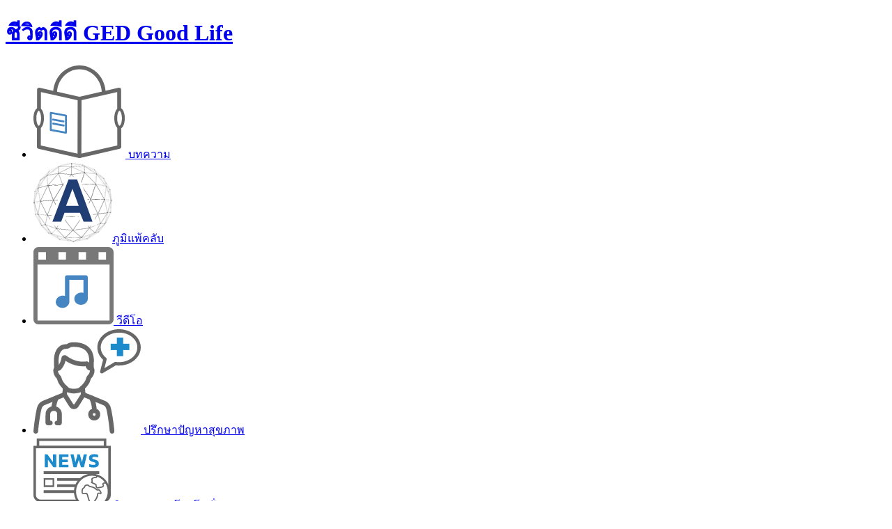

--- FILE ---
content_type: text/html; charset=UTF-8
request_url: https://www.gedgoodlife.com/health/11183-%E0%B9%84%E0%B8%AD%E0%B9%80%E0%B8%9B%E0%B9%87%E0%B8%99%E0%B9%80%E0%B8%A5%E0%B8%B7%E0%B8%AD%E0%B8%94/
body_size: 79119
content:
<!DOCTYPE html>
<html lang="en-US" itemscope itemtype="https://schema.org/Article">
<head>
    <meta charset="UTF-8">
    <meta name="viewport" content="width=device-width, initial-scale=1.0">
    <!-- <title>gedgoodlife</title> -->
    <link data-minify="1" rel="stylesheet" href="https://www.gedgoodlife.com/wp-content/cache/min/1/wp-content/themes/gedgoodlife/assets/css/bootstrap.min.css?ver=1768202978" />
    <link data-minify="1" rel="stylesheet" href="https://www.gedgoodlife.com/wp-content/cache/min/1/wp-content/themes/gedgoodlife/assets/lib/swipper/swiper-bundle.min.css?ver=1768202978" />
    <link rel="stylesheet" href="https://www.gedgoodlife.com/wp-content/themes/gedgoodlife/assets/css/form.css" />
    <link data-minify="1" rel="stylesheet" href="https://www.gedgoodlife.com/wp-content/cache/background-css/www.gedgoodlife.com/wp-content/cache/min/1/wp-content/themes/gedgoodlife/assets/css/style.css?ver=1768202978&wpr_t=1768989903" />
    <link data-minify="1" rel="stylesheet" href="https://www.gedgoodlife.com/wp-content/cache/background-css/www.gedgoodlife.com/wp-content/cache/min/1/wp-content/themes/gedgoodlife/style.css?ver=1768202978&wpr_t=1768989903" />
<meta name='robots' content='index, follow, max-image-preview:large, max-snippet:-1, max-video-preview:-1' />

	<!-- This site is optimized with the Yoast SEO plugin v22.8 - https://yoast.com/wordpress/plugins/seo/ -->
	<title>“ไอเป็นเลือด” เกิดจากอะไร เสี่ยงโรคอะไรบ้าง? - GED good life ชีวิตดีดี เว็บไซต์เพื่อสุขภาพ ปรึกษาปัญหาสุขภาพ ฟรี</title>
	<link rel="canonical" href="https://www.gedgoodlife.com/health/11183-ไอเป็นเลือด/" />
	<meta property="og:locale" content="en_US" />
	<meta property="og:type" content="article" />
	<meta property="og:title" content="“ไอเป็นเลือด” เกิดจากอะไร เสี่ยงโรคอะไรบ้าง? - GED good life ชีวิตดีดี เว็บไซต์เพื่อสุขภาพ ปรึกษาปัญหาสุขภาพ ฟรี" />
	<meta property="og:description" content="&nbsp; ไอ เป็นอาการที่เจอกันได้ในโรคระบบทางเดินหายใจ ทุกคนต้องเคยมีอาการไอกันมาบ้าง ไม่ว่าจะ ไอแห้ง ๆ ไอมีเสมหะ แต่หากอาการไอไม่ได้ปกติเหมือนเคย แต่เกิด ไอเป็นเลือด ขึ้นมา นี่อาจเป็นสัญญาณของโรคร้ายที่กำลังคืบคลานมา ทำไมเราถึงไอเป็นเลือด ? ไอเลือดออก (Haemoptysis) คือการไอที่พบเลือดปนออกมา ซึ่งเลือดที่ออกมานั้นมาจากปอดหรือหลอดลม ซึ่งอาการดังกล่าวไม่มีอันตราย ไม่ใช่เรื่องร้ายแรงเสมอไป หากมีเลือดออกมาเล็กน้อย แล้วหายไปเมื่อหยุดไอ แต่การไอเป็นเลือด หากเป็นเลือดที่มาจากอวัยวะอื่น เช่น ทางเดินอาหาร โพรงจมูก คอ อาจจะเป็นภาวะ ไอเป็นเลือดที่เรียกว่า Pseudohemoptysis ซึ่งต้องอยู่ที่การตรวจร่างกายหาสาเหตุต่อไป ไอเป็นเลือด แบบนี้อันตราย! &#8211; มีอาการไอแล้วเลือดที่ออกมาเป็นสีคล้ำดำ หรือสีคล้ายเลือดหมูเก่า ๆ และมักจะออกมาเป็นก้อนปนกับเสมหะหรือเป็นสีช้ำเลือดช้ำหนอง &#8211; ไอเลือดออกปริมาณมาก เช่น ไอครั้งเดียวแล้วมีเลือดสด ๆ ออกมาเกิน 1 แก้วน้ำ หรือ ใน 1 วัน ไอมีเลือดออกเกิน 2 แก้วครึ่ง ... “ไอเป็นเลือด” เกิดจากอะไร เสี่ยงโรคอะไรบ้าง?" />
	<meta property="og:url" content="https://www.gedgoodlife.com/health/11183-ไอเป็นเลือด/" />
	<meta property="og:site_name" content="GED good life ชีวิตดีดี เว็บไซต์เพื่อสุขภาพ ปรึกษาปัญหาสุขภาพ ฟรี" />
	<meta property="article:published_time" content="2024-06-27T08:20:19+00:00" />
	<meta property="article:modified_time" content="2024-07-23T05:50:02+00:00" />
	<meta property="og:image" content="https://www.gedgoodlife.com/wp-content/uploads/2024/06/11183-cough-bleed-768x460.jpg.webp" />
	<meta property="og:image:width" content="768" />
	<meta property="og:image:height" content="460" />
	<meta property="og:image:type" content="image/webp" />
	<meta name="author" content="gedgoodlife" />
	<meta name="twitter:card" content="summary_large_image" />
	<meta name="twitter:label1" content="Written by" />
	<meta name="twitter:data1" content="gedgoodlife" />
	<meta name="twitter:label2" content="Est. reading time" />
	<meta name="twitter:data2" content="2 minutes" />
	<script type="application/ld+json" class="yoast-schema-graph">{"@context":"https://schema.org","@graph":[{"@type":"WebPage","@id":"https://www.gedgoodlife.com/health/11183-%e0%b9%84%e0%b8%ad%e0%b9%80%e0%b8%9b%e0%b9%87%e0%b8%99%e0%b9%80%e0%b8%a5%e0%b8%b7%e0%b8%ad%e0%b8%94/","url":"https://www.gedgoodlife.com/health/11183-%e0%b9%84%e0%b8%ad%e0%b9%80%e0%b8%9b%e0%b9%87%e0%b8%99%e0%b9%80%e0%b8%a5%e0%b8%b7%e0%b8%ad%e0%b8%94/","name":"“ไอเป็นเลือด” เกิดจากอะไร เสี่ยงโรคอะไรบ้าง? - GED good life ชีวิตดีดี เว็บไซต์เพื่อสุขภาพ ปรึกษาปัญหาสุขภาพ ฟรี","isPartOf":{"@id":"https://www.gedgoodlife.com/#website"},"primaryImageOfPage":{"@id":"https://www.gedgoodlife.com/health/11183-%e0%b9%84%e0%b8%ad%e0%b9%80%e0%b8%9b%e0%b9%87%e0%b8%99%e0%b9%80%e0%b8%a5%e0%b8%b7%e0%b8%ad%e0%b8%94/#primaryimage"},"image":{"@id":"https://www.gedgoodlife.com/health/11183-%e0%b9%84%e0%b8%ad%e0%b9%80%e0%b8%9b%e0%b9%87%e0%b8%99%e0%b9%80%e0%b8%a5%e0%b8%b7%e0%b8%ad%e0%b8%94/#primaryimage"},"thumbnailUrl":"https://www.gedgoodlife.com/wp-content/uploads/2024/06/11183-cough-bleed-768x460.jpg.webp","datePublished":"2024-06-27T08:20:19+00:00","dateModified":"2024-07-23T05:50:02+00:00","author":{"@id":"https://www.gedgoodlife.com/#/schema/person/59cb37cbe1f2a90ba3797b7edc9317c2"},"breadcrumb":{"@id":"https://www.gedgoodlife.com/health/11183-%e0%b9%84%e0%b8%ad%e0%b9%80%e0%b8%9b%e0%b9%87%e0%b8%99%e0%b9%80%e0%b8%a5%e0%b8%b7%e0%b8%ad%e0%b8%94/#breadcrumb"},"inLanguage":"en-US","potentialAction":[{"@type":"ReadAction","target":["https://www.gedgoodlife.com/health/11183-%e0%b9%84%e0%b8%ad%e0%b9%80%e0%b8%9b%e0%b9%87%e0%b8%99%e0%b9%80%e0%b8%a5%e0%b8%b7%e0%b8%ad%e0%b8%94/"]}]},{"@type":"ImageObject","inLanguage":"en-US","@id":"https://www.gedgoodlife.com/health/11183-%e0%b9%84%e0%b8%ad%e0%b9%80%e0%b8%9b%e0%b9%87%e0%b8%99%e0%b9%80%e0%b8%a5%e0%b8%b7%e0%b8%ad%e0%b8%94/#primaryimage","url":"https://www.gedgoodlife.com/wp-content/uploads/2024/06/11183-cough-bleed-768x460.jpg.webp","contentUrl":"https://www.gedgoodlife.com/wp-content/uploads/2024/06/11183-cough-bleed-768x460.jpg.webp","width":768,"height":460},{"@type":"BreadcrumbList","@id":"https://www.gedgoodlife.com/health/11183-%e0%b9%84%e0%b8%ad%e0%b9%80%e0%b8%9b%e0%b9%87%e0%b8%99%e0%b9%80%e0%b8%a5%e0%b8%b7%e0%b8%ad%e0%b8%94/#breadcrumb","itemListElement":[{"@type":"ListItem","position":1,"name":"Home","item":"https://www.gedgoodlife.com/"},{"@type":"ListItem","position":2,"name":"“ไอเป็นเลือด” เกิดจากอะไร เสี่ยงโรคอะไรบ้าง?"}]},{"@type":"WebSite","@id":"https://www.gedgoodlife.com/#website","url":"https://www.gedgoodlife.com/","name":"GED good life ชีวิตดีดี เว็บไซต์เพื่อสุขภาพ ปรึกษาปัญหาสุขภาพ ฟรี","description":"","potentialAction":[{"@type":"SearchAction","target":{"@type":"EntryPoint","urlTemplate":"https://www.gedgoodlife.com/?s={search_term_string}"},"query-input":"required name=search_term_string"}],"inLanguage":"en-US"},{"@type":"Person","@id":"https://www.gedgoodlife.com/#/schema/person/59cb37cbe1f2a90ba3797b7edc9317c2","name":"gedgoodlife","image":{"@type":"ImageObject","inLanguage":"en-US","@id":"https://www.gedgoodlife.com/#/schema/person/image/","url":"https://secure.gravatar.com/avatar/6305e9bab829e436b841543dfee48e3b?s=96&d=mm&r=g","contentUrl":"https://secure.gravatar.com/avatar/6305e9bab829e436b841543dfee48e3b?s=96&d=mm&r=g","caption":"gedgoodlife"},"sameAs":["https://www.gedgoodlife.com"],"url":"https://www.gedgoodlife.com/author/gedgoodlife/"}]}</script>
	<!-- / Yoast SEO plugin. -->


<link rel='dns-prefetch' href='//www.gedgoodlife.com' />
<link rel='dns-prefetch' href='//www.googletagmanager.com' />
<link rel="alternate" type="application/rss+xml" title="GED good life ชีวิตดีดี เว็บไซต์เพื่อสุขภาพ ปรึกษาปัญหาสุขภาพ ฟรี &raquo; Feed" href="https://www.gedgoodlife.com/feed/" />
<link rel="alternate" type="application/rss+xml" title="GED good life ชีวิตดีดี เว็บไซต์เพื่อสุขภาพ ปรึกษาปัญหาสุขภาพ ฟรี &raquo; Comments Feed" href="https://www.gedgoodlife.com/comments/feed/" />
<link rel="alternate" type="application/rss+xml" title="GED good life ชีวิตดีดี เว็บไซต์เพื่อสุขภาพ ปรึกษาปัญหาสุขภาพ ฟรี &raquo; “ไอเป็นเลือด” เกิดจากอะไร เสี่ยงโรคอะไรบ้าง? Comments Feed" href="https://www.gedgoodlife.com/health/11183-%e0%b9%84%e0%b8%ad%e0%b9%80%e0%b8%9b%e0%b9%87%e0%b8%99%e0%b9%80%e0%b8%a5%e0%b8%b7%e0%b8%ad%e0%b8%94/feed/" />
<link rel='stylesheet' id='wp-block-library-css' href='https://www.gedgoodlife.com/wp-includes/css/dist/block-library/style.min.css?ver=6.5.5' type='text/css' media='all' />
<style id='classic-theme-styles-inline-css' type='text/css'>
/*! This file is auto-generated */
.wp-block-button__link{color:#fff;background-color:#32373c;border-radius:9999px;box-shadow:none;text-decoration:none;padding:calc(.667em + 2px) calc(1.333em + 2px);font-size:1.125em}.wp-block-file__button{background:#32373c;color:#fff;text-decoration:none}
</style>
<style id='global-styles-inline-css' type='text/css'>
body{--wp--preset--color--black: #000000;--wp--preset--color--cyan-bluish-gray: #abb8c3;--wp--preset--color--white: #ffffff;--wp--preset--color--pale-pink: #f78da7;--wp--preset--color--vivid-red: #cf2e2e;--wp--preset--color--luminous-vivid-orange: #ff6900;--wp--preset--color--luminous-vivid-amber: #fcb900;--wp--preset--color--light-green-cyan: #7bdcb5;--wp--preset--color--vivid-green-cyan: #00d084;--wp--preset--color--pale-cyan-blue: #8ed1fc;--wp--preset--color--vivid-cyan-blue: #0693e3;--wp--preset--color--vivid-purple: #9b51e0;--wp--preset--gradient--vivid-cyan-blue-to-vivid-purple: linear-gradient(135deg,rgba(6,147,227,1) 0%,rgb(155,81,224) 100%);--wp--preset--gradient--light-green-cyan-to-vivid-green-cyan: linear-gradient(135deg,rgb(122,220,180) 0%,rgb(0,208,130) 100%);--wp--preset--gradient--luminous-vivid-amber-to-luminous-vivid-orange: linear-gradient(135deg,rgba(252,185,0,1) 0%,rgba(255,105,0,1) 100%);--wp--preset--gradient--luminous-vivid-orange-to-vivid-red: linear-gradient(135deg,rgba(255,105,0,1) 0%,rgb(207,46,46) 100%);--wp--preset--gradient--very-light-gray-to-cyan-bluish-gray: linear-gradient(135deg,rgb(238,238,238) 0%,rgb(169,184,195) 100%);--wp--preset--gradient--cool-to-warm-spectrum: linear-gradient(135deg,rgb(74,234,220) 0%,rgb(151,120,209) 20%,rgb(207,42,186) 40%,rgb(238,44,130) 60%,rgb(251,105,98) 80%,rgb(254,248,76) 100%);--wp--preset--gradient--blush-light-purple: linear-gradient(135deg,rgb(255,206,236) 0%,rgb(152,150,240) 100%);--wp--preset--gradient--blush-bordeaux: linear-gradient(135deg,rgb(254,205,165) 0%,rgb(254,45,45) 50%,rgb(107,0,62) 100%);--wp--preset--gradient--luminous-dusk: linear-gradient(135deg,rgb(255,203,112) 0%,rgb(199,81,192) 50%,rgb(65,88,208) 100%);--wp--preset--gradient--pale-ocean: linear-gradient(135deg,rgb(255,245,203) 0%,rgb(182,227,212) 50%,rgb(51,167,181) 100%);--wp--preset--gradient--electric-grass: linear-gradient(135deg,rgb(202,248,128) 0%,rgb(113,206,126) 100%);--wp--preset--gradient--midnight: linear-gradient(135deg,rgb(2,3,129) 0%,rgb(40,116,252) 100%);--wp--preset--font-size--small: 13px;--wp--preset--font-size--medium: 20px;--wp--preset--font-size--large: 36px;--wp--preset--font-size--x-large: 42px;--wp--preset--spacing--20: 0.44rem;--wp--preset--spacing--30: 0.67rem;--wp--preset--spacing--40: 1rem;--wp--preset--spacing--50: 1.5rem;--wp--preset--spacing--60: 2.25rem;--wp--preset--spacing--70: 3.38rem;--wp--preset--spacing--80: 5.06rem;--wp--preset--shadow--natural: 6px 6px 9px rgba(0, 0, 0, 0.2);--wp--preset--shadow--deep: 12px 12px 50px rgba(0, 0, 0, 0.4);--wp--preset--shadow--sharp: 6px 6px 0px rgba(0, 0, 0, 0.2);--wp--preset--shadow--outlined: 6px 6px 0px -3px rgba(255, 255, 255, 1), 6px 6px rgba(0, 0, 0, 1);--wp--preset--shadow--crisp: 6px 6px 0px rgba(0, 0, 0, 1);}:where(body .is-layout-flow)  > :first-child:first-child{margin-block-start: 0;}:where(body .is-layout-flow)  > :last-child:last-child{margin-block-end: 0;}:where(body .is-layout-flow)  > *{margin-block-start: 24px;margin-block-end: 0;}:where(body .is-layout-constrained)  > :first-child:first-child{margin-block-start: 0;}:where(body .is-layout-constrained)  > :last-child:last-child{margin-block-end: 0;}:where(body .is-layout-constrained)  > *{margin-block-start: 24px;margin-block-end: 0;}:where(body .is-layout-flex) {gap: 24px;}:where(body .is-layout-grid) {gap: 24px;}body .is-layout-flex{display: flex;}body .is-layout-flex{flex-wrap: wrap;align-items: center;}body .is-layout-flex > *{margin: 0;}body .is-layout-grid{display: grid;}body .is-layout-grid > *{margin: 0;}.has-black-color{color: var(--wp--preset--color--black) !important;}.has-cyan-bluish-gray-color{color: var(--wp--preset--color--cyan-bluish-gray) !important;}.has-white-color{color: var(--wp--preset--color--white) !important;}.has-pale-pink-color{color: var(--wp--preset--color--pale-pink) !important;}.has-vivid-red-color{color: var(--wp--preset--color--vivid-red) !important;}.has-luminous-vivid-orange-color{color: var(--wp--preset--color--luminous-vivid-orange) !important;}.has-luminous-vivid-amber-color{color: var(--wp--preset--color--luminous-vivid-amber) !important;}.has-light-green-cyan-color{color: var(--wp--preset--color--light-green-cyan) !important;}.has-vivid-green-cyan-color{color: var(--wp--preset--color--vivid-green-cyan) !important;}.has-pale-cyan-blue-color{color: var(--wp--preset--color--pale-cyan-blue) !important;}.has-vivid-cyan-blue-color{color: var(--wp--preset--color--vivid-cyan-blue) !important;}.has-vivid-purple-color{color: var(--wp--preset--color--vivid-purple) !important;}.has-black-background-color{background-color: var(--wp--preset--color--black) !important;}.has-cyan-bluish-gray-background-color{background-color: var(--wp--preset--color--cyan-bluish-gray) !important;}.has-white-background-color{background-color: var(--wp--preset--color--white) !important;}.has-pale-pink-background-color{background-color: var(--wp--preset--color--pale-pink) !important;}.has-vivid-red-background-color{background-color: var(--wp--preset--color--vivid-red) !important;}.has-luminous-vivid-orange-background-color{background-color: var(--wp--preset--color--luminous-vivid-orange) !important;}.has-luminous-vivid-amber-background-color{background-color: var(--wp--preset--color--luminous-vivid-amber) !important;}.has-light-green-cyan-background-color{background-color: var(--wp--preset--color--light-green-cyan) !important;}.has-vivid-green-cyan-background-color{background-color: var(--wp--preset--color--vivid-green-cyan) !important;}.has-pale-cyan-blue-background-color{background-color: var(--wp--preset--color--pale-cyan-blue) !important;}.has-vivid-cyan-blue-background-color{background-color: var(--wp--preset--color--vivid-cyan-blue) !important;}.has-vivid-purple-background-color{background-color: var(--wp--preset--color--vivid-purple) !important;}.has-black-border-color{border-color: var(--wp--preset--color--black) !important;}.has-cyan-bluish-gray-border-color{border-color: var(--wp--preset--color--cyan-bluish-gray) !important;}.has-white-border-color{border-color: var(--wp--preset--color--white) !important;}.has-pale-pink-border-color{border-color: var(--wp--preset--color--pale-pink) !important;}.has-vivid-red-border-color{border-color: var(--wp--preset--color--vivid-red) !important;}.has-luminous-vivid-orange-border-color{border-color: var(--wp--preset--color--luminous-vivid-orange) !important;}.has-luminous-vivid-amber-border-color{border-color: var(--wp--preset--color--luminous-vivid-amber) !important;}.has-light-green-cyan-border-color{border-color: var(--wp--preset--color--light-green-cyan) !important;}.has-vivid-green-cyan-border-color{border-color: var(--wp--preset--color--vivid-green-cyan) !important;}.has-pale-cyan-blue-border-color{border-color: var(--wp--preset--color--pale-cyan-blue) !important;}.has-vivid-cyan-blue-border-color{border-color: var(--wp--preset--color--vivid-cyan-blue) !important;}.has-vivid-purple-border-color{border-color: var(--wp--preset--color--vivid-purple) !important;}.has-vivid-cyan-blue-to-vivid-purple-gradient-background{background: var(--wp--preset--gradient--vivid-cyan-blue-to-vivid-purple) !important;}.has-light-green-cyan-to-vivid-green-cyan-gradient-background{background: var(--wp--preset--gradient--light-green-cyan-to-vivid-green-cyan) !important;}.has-luminous-vivid-amber-to-luminous-vivid-orange-gradient-background{background: var(--wp--preset--gradient--luminous-vivid-amber-to-luminous-vivid-orange) !important;}.has-luminous-vivid-orange-to-vivid-red-gradient-background{background: var(--wp--preset--gradient--luminous-vivid-orange-to-vivid-red) !important;}.has-very-light-gray-to-cyan-bluish-gray-gradient-background{background: var(--wp--preset--gradient--very-light-gray-to-cyan-bluish-gray) !important;}.has-cool-to-warm-spectrum-gradient-background{background: var(--wp--preset--gradient--cool-to-warm-spectrum) !important;}.has-blush-light-purple-gradient-background{background: var(--wp--preset--gradient--blush-light-purple) !important;}.has-blush-bordeaux-gradient-background{background: var(--wp--preset--gradient--blush-bordeaux) !important;}.has-luminous-dusk-gradient-background{background: var(--wp--preset--gradient--luminous-dusk) !important;}.has-pale-ocean-gradient-background{background: var(--wp--preset--gradient--pale-ocean) !important;}.has-electric-grass-gradient-background{background: var(--wp--preset--gradient--electric-grass) !important;}.has-midnight-gradient-background{background: var(--wp--preset--gradient--midnight) !important;}.has-small-font-size{font-size: var(--wp--preset--font-size--small) !important;}.has-medium-font-size{font-size: var(--wp--preset--font-size--medium) !important;}.has-large-font-size{font-size: var(--wp--preset--font-size--large) !important;}.has-x-large-font-size{font-size: var(--wp--preset--font-size--x-large) !important;}
.wp-block-navigation a:where(:not(.wp-element-button)){color: inherit;}
.wp-block-pullquote{font-size: 1.5em;line-height: 1.6;}
</style>
<link rel='stylesheet' id='bbp-default-css' href='https://www.gedgoodlife.com/wp-content/plugins/bbpress/templates/default/css/bbpress.min.css?ver=2.6.11' type='text/css' media='all' />
<link data-minify="1" rel='stylesheet' id='blankslate-style-css' href='https://www.gedgoodlife.com/wp-content/cache/background-css/www.gedgoodlife.com/wp-content/cache/min/1/wp-content/themes/gedgoodlife/style.css?ver=1768202978&wpr_t=1768989903' type='text/css' media='all' />
<link data-minify="1" rel='stylesheet' id='custom-style-css' href='https://www.gedgoodlife.com/wp-content/cache/background-css/www.gedgoodlife.com/wp-content/cache/min/1/wp-content/themes/gedgoodlife/style.css?ver=1768202978&wpr_t=1768989903' type='text/css' media='all' />
<link rel='stylesheet' id='designil-pdpa-public-css' href='https://www.gedgoodlife.com/wp-content/cache/background-css/www.gedgoodlife.com/wp-content/plugins/designil-pdpa/public/assets/css/designil-pdpa-public.min.css?ver=2.3&wpr_t=1768989903' type='text/css' media='all' />
<link rel='stylesheet' id='designil-pdpa-style-css' href='https://www.gedgoodlife.com/wp-content/designil-pdpa/designil-pdpa-style.min.css?ver=6.5.5' type='text/css' media='all' />
<script type="text/javascript" src="https://www.gedgoodlife.com/wp-includes/js/jquery/jquery.min.js?ver=3.7.1" id="jquery-core-js" data-rocket-defer defer></script>
<script type="text/javascript" src="https://www.gedgoodlife.com/wp-includes/js/jquery/jquery-migrate.min.js?ver=3.4.1" id="jquery-migrate-js" data-rocket-defer defer></script>

<!-- Google tag (gtag.js) snippet added by Site Kit -->

<!-- Google Analytics snippet added by Site Kit -->
<script type="text/javascript" src="https://www.googletagmanager.com/gtag/js?id=GT-KDZ5B5G" id="google_gtagjs-js" async></script>
<script type="text/javascript" id="google_gtagjs-js-after">
/* <![CDATA[ */
window.dataLayer = window.dataLayer || [];function gtag(){dataLayer.push(arguments);}
gtag("set","linker",{"domains":["www.gedgoodlife.com"]});
gtag("js", new Date());
gtag("set", "developer_id.dZTNiMT", true);
gtag("config", "GT-KDZ5B5G", {"googlesitekit_post_type":"post","googlesitekit_post_author":"gedgoodlife","googlesitekit_post_categories":"\u0e2a\u0e38\u0e02\u0e20\u0e32\u0e1e","googlesitekit_post_date":"20240627"});
 window._googlesitekit = window._googlesitekit || {}; window._googlesitekit.throttledEvents = []; window._googlesitekit.gtagEvent = (name, data) => { var key = JSON.stringify( { name, data } ); if ( !! window._googlesitekit.throttledEvents[ key ] ) { return; } window._googlesitekit.throttledEvents[ key ] = true; setTimeout( () => { delete window._googlesitekit.throttledEvents[ key ]; }, 5 ); gtag( "event", name, { ...data, event_source: "site-kit" } ); } 
/* ]]> */
</script>

<!-- End Google tag (gtag.js) snippet added by Site Kit -->
<link rel="EditURI" type="application/rsd+xml" title="RSD" href="https://www.gedgoodlife.com/xmlrpc.php?rsd" />
<meta name="generator" content="WordPress 6.5.5" />
<link rel='shortlink' href='https://www.gedgoodlife.com/?p=1949' />
<link rel="alternate" type="application/json+oembed" href="https://www.gedgoodlife.com/wp-json/oembed/1.0/embed?url=https%3A%2F%2Fwww.gedgoodlife.com%2Fhealth%2F11183-%25e0%25b9%2584%25e0%25b8%25ad%25e0%25b9%2580%25e0%25b8%259b%25e0%25b9%2587%25e0%25b8%2599%25e0%25b9%2580%25e0%25b8%25a5%25e0%25b8%25b7%25e0%25b8%25ad%25e0%25b8%2594%2F" />
<link rel="alternate" type="text/xml+oembed" href="https://www.gedgoodlife.com/wp-json/oembed/1.0/embed?url=https%3A%2F%2Fwww.gedgoodlife.com%2Fhealth%2F11183-%25e0%25b9%2584%25e0%25b8%25ad%25e0%25b9%2580%25e0%25b8%259b%25e0%25b9%2587%25e0%25b8%2599%25e0%25b9%2580%25e0%25b8%25a5%25e0%25b8%25b7%25e0%25b8%25ad%25e0%25b8%2594%2F&#038;format=xml" />
<meta name="generator" content="Site Kit by Google 1.144.0" />
<!-- Google AdSense meta tags added by Site Kit -->
<meta name="google-adsense-platform-account" content="ca-host-pub-2644536267352236">
<meta name="google-adsense-platform-domain" content="sitekit.withgoogle.com">
<!-- End Google AdSense meta tags added by Site Kit -->

<!-- Google Tag Manager snippet added by Site Kit -->
<script type="text/javascript">
/* <![CDATA[ */

			( function( w, d, s, l, i ) {
				w[l] = w[l] || [];
				w[l].push( {'gtm.start': new Date().getTime(), event: 'gtm.js'} );
				var f = d.getElementsByTagName( s )[0],
					j = d.createElement( s ), dl = l != 'dataLayer' ? '&l=' + l : '';
				j.async = true;
				j.src = 'https://www.googletagmanager.com/gtm.js?id=' + i + dl;
				f.parentNode.insertBefore( j, f );
			} )( window, document, 'script', 'dataLayer', 'GTM-WTV5MP35' );
			
/* ]]> */
</script>

<!-- End Google Tag Manager snippet added by Site Kit -->
		<style type="text/css" id="wp-custom-css">
			ol.lower-alpha {
    list-style-type: lower-alpha; /* This makes the bullets a, b, c, ... */
}
		</style>
		<noscript><style id="rocket-lazyload-nojs-css">.rll-youtube-player, [data-lazy-src]{display:none !important;}</style></noscript><script data-minify="1" src="https://www.gedgoodlife.com/wp-content/cache/min/1/ajax/libs/jquery/3.6.0/jquery.min.js?ver=1768202978" data-rocket-defer defer></script>
<style id="rocket-lazyrender-inline-css">[data-wpr-lazyrender] {content-visibility: auto;}</style><style id="wpr-lazyload-bg-container"></style><style id="wpr-lazyload-bg-exclusion"></style>
<noscript>
<style id="wpr-lazyload-bg-nostyle">.card .card-bar .info_share .social ul li>a.icon-icon-share{--wpr-bg-c1f07aa1-66d2-4577-a271-1495772a8fca: url('https://www.gedgoodlife.com/wp-content/themes/gedgoodlife/assets/images/icon/social/in/in_share.png');}.card .card-bar .info_share .social ul li>a.icon-icon-facebook{--wpr-bg-887e5c26-9281-4102-a930-5738fe348cc1: url('https://www.gedgoodlife.com/wp-content/themes/gedgoodlife/assets/images/icon/social/in/in_fb.png');}.card .card-bar .info_share .social ul li>a.icon-icon-x-app{--wpr-bg-ad33121a-1873-4027-9e38-33ee71b58fe4: url('https://www.gedgoodlife.com/wp-content/themes/gedgoodlife/assets/images/icon/social/in/in_x.png');}.card .card-bar .info_share .social ul li>a.icon-icon-line{--wpr-bg-009c15d9-6e39-44f4-ae93-6f50481e923e: url('https://www.gedgoodlife.com/wp-content/themes/gedgoodlife/assets/images/icon/social/in/in_line.png');}.box-share .info_share .social ul li>a.icon-icon-share{--wpr-bg-5ef3e93e-658e-4143-b384-39242a06e24f: url('https://www.gedgoodlife.com/wp-content/themes/gedgoodlife/assets/images/icon/social/in/in_share.png');}.box-share .info_share .social ul li>a.icon-icon-facebook{--wpr-bg-d833354e-1339-48cc-836c-c27b725d30df: url('https://www.gedgoodlife.com/wp-content/themes/gedgoodlife/assets/images/icon/social/in/in_fb.png');}.box-share .info_share .social ul li>a.icon-icon-x-app{--wpr-bg-316b3fca-88cd-43d3-9244-c60d0d5029f4: url('https://www.gedgoodlife.com/wp-content/themes/gedgoodlife/assets/images/icon/social/in/in_x.png');}.box-share .info_share .social ul li>a.icon-icon-line{--wpr-bg-d0223da5-6b05-4163-8b1b-214a6e31d802: url('https://www.gedgoodlife.com/wp-content/themes/gedgoodlife/assets/images/icon/social/in/in_line.png');}.sec_allergy::after{--wpr-bg-68afc0b7-4b0c-47e4-81d9-55308fee2c86: url('https://www.gedgoodlife.com/wp-content/themes/gedgoodlife/assets/images/bg/bg.png');}.sec_allergy::after{--wpr-bg-72769a4a-07e9-4789-ba33-dea9c33d1362: url('https://www.gedgoodlife.com/wp-content/themes/gedgoodlife/assets/images/bg/bg-dt.png');}#header .header-top h1>a{--wpr-bg-00297753-69ff-4898-8375-4872ba88ea27: url('https://www.gedgoodlife.com/wp-content/themes/gedgoodlife/assets/images/header/logo-ged.png');}#header .header-top .header-serach .input-group .serach-custom .search-arrow{--wpr-bg-c5be8ebd-9a7d-482a-a527-696cb85737cb: url('https://www.gedgoodlife.com/wp-content/themes/gedgoodlife/assets/images/icon/svg/icon_arrow_serach.svg');}#header .header-top .navbar-ged .navbar-ged-wrap .btnGED{--wpr-bg-c8da31eb-9f4e-4192-a8d4-b05c0b02fd03: url('https://www.gedgoodlife.com/wp-content/themes/gedgoodlife/assets/images/icon/svg/icon11_new.svg');}#header .header-top .bd-navbar-toggle .navbar-toggle{--wpr-bg-5d44097c-adf9-4be4-9ae3-af9d6f8fdba1: url('https://www.gedgoodlife.com/wp-content/themes/gedgoodlife/assets/images/header/nav.png');}.section-campaign-all .section-campaign-choose .box-list-choose .list-choose .sub-choose .form-check-label .checkmark:after{--wpr-bg-88d7058a-f7f0-4b6a-a64c-7858b644f2a8: url('https://www.gedgoodlife.com/wp-content/themes/gedgoodlife/assets/images/campaign/check.png');}#footer .footer-site .footer-social .footer-social-wrap ul li .btn_nut{--wpr-bg-a081adb1-f532-4c5c-8b45-3e7bfbacd46d: url('https://www.gedgoodlife.com/wp-content/themes/gedgoodlife/assets/images/icon/social/img01.png');}#footer .footer-site .footer-social .footer-social-wrap ul li .btn_fb{--wpr-bg-49129f5e-8b49-4c50-b9a0-bae3b1190ae5: url('https://www.gedgoodlife.com/wp-content/themes/gedgoodlife/assets/images/icon/social/img02.png');}#footer .footer-site .footer-social .footer-social-wrap ul li .btn_x{--wpr-bg-3b8156f9-7506-4bc4-b87c-a00790601a9b: url('https://www.gedgoodlife.com/wp-content/themes/gedgoodlife/assets/images/icon/social/img03.png');}#footer .footer-site .footer-social .footer-social-wrap ul li .btn_ig{--wpr-bg-2370c69f-b5a0-4a3b-9b66-737d31a9bd9f: url('https://www.gedgoodlife.com/wp-content/themes/gedgoodlife/assets/images/icon/social/img04.png');}#footer .footer-site .footer-social .footer-social-wrap ul li .btn_youtube{--wpr-bg-e173c5ad-80c1-49b5-9815-615e15957ff8: url('https://www.gedgoodlife.com/wp-content/themes/gedgoodlife/assets/images/icon/social/img05.png');}#footer .footer-site .footer-social .footer-social-wrap ul li .btn_line{--wpr-bg-8977b83c-81de-4631-978f-77a070d246e4: url('https://www.gedgoodlife.com/wp-content/themes/gedgoodlife/assets/images/icon/social/img06.png');}#footer .footer-site .footer-social .footer-social-wrap ul li .btn_shopee{--wpr-bg-35f2617e-4d23-4513-a3aa-1e6553268378: url('https://www.gedgoodlife.com/wp-content/themes/gedgoodlife/assets/images/icon/social/shopee7488-logo.png');}.dpdpa--popup-close:before,.dpdpa--popup-settings-close:before{--wpr-bg-297d3ea0-9193-4174-b268-8a4fb2664e0d: url('https://www.gedgoodlife.com/wp-content/plugins/designil-pdpa/public/assets/images/close.svg');}.dpdpa--popup-close:hover:before,.dpdpa--popup-settings-close:hover:before{--wpr-bg-df9a1f55-952d-404a-9799-b18b1e88580e: url('https://www.gedgoodlife.com/wp-content/plugins/designil-pdpa/public/assets/images/close.svg');}.dpdpa--alwayson:before{--wpr-bg-82c135af-973b-41c1-81c0-09864fdced69: url('https://www.gedgoodlife.com/wp-content/plugins/designil-pdpa/public/assets/images/cookie.svg');}</style>
</noscript>
<script type="application/javascript">const rocket_pairs = [{"selector":".card .card-bar .info_share .social ul li>a.icon-icon-share","style":".card .card-bar .info_share .social ul li>a.icon-icon-share{--wpr-bg-c1f07aa1-66d2-4577-a271-1495772a8fca: url('https:\/\/www.gedgoodlife.com\/wp-content\/themes\/gedgoodlife\/assets\/images\/icon\/social\/in\/in_share.png');}","hash":"c1f07aa1-66d2-4577-a271-1495772a8fca","url":"https:\/\/www.gedgoodlife.com\/wp-content\/themes\/gedgoodlife\/assets\/images\/icon\/social\/in\/in_share.png"},{"selector":".card .card-bar .info_share .social ul li>a.icon-icon-facebook","style":".card .card-bar .info_share .social ul li>a.icon-icon-facebook{--wpr-bg-887e5c26-9281-4102-a930-5738fe348cc1: url('https:\/\/www.gedgoodlife.com\/wp-content\/themes\/gedgoodlife\/assets\/images\/icon\/social\/in\/in_fb.png');}","hash":"887e5c26-9281-4102-a930-5738fe348cc1","url":"https:\/\/www.gedgoodlife.com\/wp-content\/themes\/gedgoodlife\/assets\/images\/icon\/social\/in\/in_fb.png"},{"selector":".card .card-bar .info_share .social ul li>a.icon-icon-x-app","style":".card .card-bar .info_share .social ul li>a.icon-icon-x-app{--wpr-bg-ad33121a-1873-4027-9e38-33ee71b58fe4: url('https:\/\/www.gedgoodlife.com\/wp-content\/themes\/gedgoodlife\/assets\/images\/icon\/social\/in\/in_x.png');}","hash":"ad33121a-1873-4027-9e38-33ee71b58fe4","url":"https:\/\/www.gedgoodlife.com\/wp-content\/themes\/gedgoodlife\/assets\/images\/icon\/social\/in\/in_x.png"},{"selector":".card .card-bar .info_share .social ul li>a.icon-icon-line","style":".card .card-bar .info_share .social ul li>a.icon-icon-line{--wpr-bg-009c15d9-6e39-44f4-ae93-6f50481e923e: url('https:\/\/www.gedgoodlife.com\/wp-content\/themes\/gedgoodlife\/assets\/images\/icon\/social\/in\/in_line.png');}","hash":"009c15d9-6e39-44f4-ae93-6f50481e923e","url":"https:\/\/www.gedgoodlife.com\/wp-content\/themes\/gedgoodlife\/assets\/images\/icon\/social\/in\/in_line.png"},{"selector":".box-share .info_share .social ul li>a.icon-icon-share","style":".box-share .info_share .social ul li>a.icon-icon-share{--wpr-bg-5ef3e93e-658e-4143-b384-39242a06e24f: url('https:\/\/www.gedgoodlife.com\/wp-content\/themes\/gedgoodlife\/assets\/images\/icon\/social\/in\/in_share.png');}","hash":"5ef3e93e-658e-4143-b384-39242a06e24f","url":"https:\/\/www.gedgoodlife.com\/wp-content\/themes\/gedgoodlife\/assets\/images\/icon\/social\/in\/in_share.png"},{"selector":".box-share .info_share .social ul li>a.icon-icon-facebook","style":".box-share .info_share .social ul li>a.icon-icon-facebook{--wpr-bg-d833354e-1339-48cc-836c-c27b725d30df: url('https:\/\/www.gedgoodlife.com\/wp-content\/themes\/gedgoodlife\/assets\/images\/icon\/social\/in\/in_fb.png');}","hash":"d833354e-1339-48cc-836c-c27b725d30df","url":"https:\/\/www.gedgoodlife.com\/wp-content\/themes\/gedgoodlife\/assets\/images\/icon\/social\/in\/in_fb.png"},{"selector":".box-share .info_share .social ul li>a.icon-icon-x-app","style":".box-share .info_share .social ul li>a.icon-icon-x-app{--wpr-bg-316b3fca-88cd-43d3-9244-c60d0d5029f4: url('https:\/\/www.gedgoodlife.com\/wp-content\/themes\/gedgoodlife\/assets\/images\/icon\/social\/in\/in_x.png');}","hash":"316b3fca-88cd-43d3-9244-c60d0d5029f4","url":"https:\/\/www.gedgoodlife.com\/wp-content\/themes\/gedgoodlife\/assets\/images\/icon\/social\/in\/in_x.png"},{"selector":".box-share .info_share .social ul li>a.icon-icon-line","style":".box-share .info_share .social ul li>a.icon-icon-line{--wpr-bg-d0223da5-6b05-4163-8b1b-214a6e31d802: url('https:\/\/www.gedgoodlife.com\/wp-content\/themes\/gedgoodlife\/assets\/images\/icon\/social\/in\/in_line.png');}","hash":"d0223da5-6b05-4163-8b1b-214a6e31d802","url":"https:\/\/www.gedgoodlife.com\/wp-content\/themes\/gedgoodlife\/assets\/images\/icon\/social\/in\/in_line.png"},{"selector":".sec_allergy","style":".sec_allergy::after{--wpr-bg-68afc0b7-4b0c-47e4-81d9-55308fee2c86: url('https:\/\/www.gedgoodlife.com\/wp-content\/themes\/gedgoodlife\/assets\/images\/bg\/bg.png');}","hash":"68afc0b7-4b0c-47e4-81d9-55308fee2c86","url":"https:\/\/www.gedgoodlife.com\/wp-content\/themes\/gedgoodlife\/assets\/images\/bg\/bg.png"},{"selector":".sec_allergy","style":".sec_allergy::after{--wpr-bg-72769a4a-07e9-4789-ba33-dea9c33d1362: url('https:\/\/www.gedgoodlife.com\/wp-content\/themes\/gedgoodlife\/assets\/images\/bg\/bg-dt.png');}","hash":"72769a4a-07e9-4789-ba33-dea9c33d1362","url":"https:\/\/www.gedgoodlife.com\/wp-content\/themes\/gedgoodlife\/assets\/images\/bg\/bg-dt.png"},{"selector":"#header .header-top h1>a","style":"#header .header-top h1>a{--wpr-bg-00297753-69ff-4898-8375-4872ba88ea27: url('https:\/\/www.gedgoodlife.com\/wp-content\/themes\/gedgoodlife\/assets\/images\/header\/logo-ged.png');}","hash":"00297753-69ff-4898-8375-4872ba88ea27","url":"https:\/\/www.gedgoodlife.com\/wp-content\/themes\/gedgoodlife\/assets\/images\/header\/logo-ged.png"},{"selector":"#header .header-top .header-serach .input-group .serach-custom .search-arrow","style":"#header .header-top .header-serach .input-group .serach-custom .search-arrow{--wpr-bg-c5be8ebd-9a7d-482a-a527-696cb85737cb: url('https:\/\/www.gedgoodlife.com\/wp-content\/themes\/gedgoodlife\/assets\/images\/icon\/svg\/icon_arrow_serach.svg');}","hash":"c5be8ebd-9a7d-482a-a527-696cb85737cb","url":"https:\/\/www.gedgoodlife.com\/wp-content\/themes\/gedgoodlife\/assets\/images\/icon\/svg\/icon_arrow_serach.svg"},{"selector":"#header .header-top .navbar-ged .navbar-ged-wrap .btnGED","style":"#header .header-top .navbar-ged .navbar-ged-wrap .btnGED{--wpr-bg-c8da31eb-9f4e-4192-a8d4-b05c0b02fd03: url('https:\/\/www.gedgoodlife.com\/wp-content\/themes\/gedgoodlife\/assets\/images\/icon\/svg\/icon11_new.svg');}","hash":"c8da31eb-9f4e-4192-a8d4-b05c0b02fd03","url":"https:\/\/www.gedgoodlife.com\/wp-content\/themes\/gedgoodlife\/assets\/images\/icon\/svg\/icon11_new.svg"},{"selector":"#header .header-top .bd-navbar-toggle .navbar-toggle","style":"#header .header-top .bd-navbar-toggle .navbar-toggle{--wpr-bg-5d44097c-adf9-4be4-9ae3-af9d6f8fdba1: url('https:\/\/www.gedgoodlife.com\/wp-content\/themes\/gedgoodlife\/assets\/images\/header\/nav.png');}","hash":"5d44097c-adf9-4be4-9ae3-af9d6f8fdba1","url":"https:\/\/www.gedgoodlife.com\/wp-content\/themes\/gedgoodlife\/assets\/images\/header\/nav.png"},{"selector":".section-campaign-all .section-campaign-choose .box-list-choose .list-choose .sub-choose .form-check-label .checkmark","style":".section-campaign-all .section-campaign-choose .box-list-choose .list-choose .sub-choose .form-check-label .checkmark:after{--wpr-bg-88d7058a-f7f0-4b6a-a64c-7858b644f2a8: url('https:\/\/www.gedgoodlife.com\/wp-content\/themes\/gedgoodlife\/assets\/images\/campaign\/check.png');}","hash":"88d7058a-f7f0-4b6a-a64c-7858b644f2a8","url":"https:\/\/www.gedgoodlife.com\/wp-content\/themes\/gedgoodlife\/assets\/images\/campaign\/check.png"},{"selector":"#footer .footer-site .footer-social .footer-social-wrap ul li .btn_nut","style":"#footer .footer-site .footer-social .footer-social-wrap ul li .btn_nut{--wpr-bg-a081adb1-f532-4c5c-8b45-3e7bfbacd46d: url('https:\/\/www.gedgoodlife.com\/wp-content\/themes\/gedgoodlife\/assets\/images\/icon\/social\/img01.png');}","hash":"a081adb1-f532-4c5c-8b45-3e7bfbacd46d","url":"https:\/\/www.gedgoodlife.com\/wp-content\/themes\/gedgoodlife\/assets\/images\/icon\/social\/img01.png"},{"selector":"#footer .footer-site .footer-social .footer-social-wrap ul li .btn_fb","style":"#footer .footer-site .footer-social .footer-social-wrap ul li .btn_fb{--wpr-bg-49129f5e-8b49-4c50-b9a0-bae3b1190ae5: url('https:\/\/www.gedgoodlife.com\/wp-content\/themes\/gedgoodlife\/assets\/images\/icon\/social\/img02.png');}","hash":"49129f5e-8b49-4c50-b9a0-bae3b1190ae5","url":"https:\/\/www.gedgoodlife.com\/wp-content\/themes\/gedgoodlife\/assets\/images\/icon\/social\/img02.png"},{"selector":"#footer .footer-site .footer-social .footer-social-wrap ul li .btn_x","style":"#footer .footer-site .footer-social .footer-social-wrap ul li .btn_x{--wpr-bg-3b8156f9-7506-4bc4-b87c-a00790601a9b: url('https:\/\/www.gedgoodlife.com\/wp-content\/themes\/gedgoodlife\/assets\/images\/icon\/social\/img03.png');}","hash":"3b8156f9-7506-4bc4-b87c-a00790601a9b","url":"https:\/\/www.gedgoodlife.com\/wp-content\/themes\/gedgoodlife\/assets\/images\/icon\/social\/img03.png"},{"selector":"#footer .footer-site .footer-social .footer-social-wrap ul li .btn_ig","style":"#footer .footer-site .footer-social .footer-social-wrap ul li .btn_ig{--wpr-bg-2370c69f-b5a0-4a3b-9b66-737d31a9bd9f: url('https:\/\/www.gedgoodlife.com\/wp-content\/themes\/gedgoodlife\/assets\/images\/icon\/social\/img04.png');}","hash":"2370c69f-b5a0-4a3b-9b66-737d31a9bd9f","url":"https:\/\/www.gedgoodlife.com\/wp-content\/themes\/gedgoodlife\/assets\/images\/icon\/social\/img04.png"},{"selector":"#footer .footer-site .footer-social .footer-social-wrap ul li .btn_youtube","style":"#footer .footer-site .footer-social .footer-social-wrap ul li .btn_youtube{--wpr-bg-e173c5ad-80c1-49b5-9815-615e15957ff8: url('https:\/\/www.gedgoodlife.com\/wp-content\/themes\/gedgoodlife\/assets\/images\/icon\/social\/img05.png');}","hash":"e173c5ad-80c1-49b5-9815-615e15957ff8","url":"https:\/\/www.gedgoodlife.com\/wp-content\/themes\/gedgoodlife\/assets\/images\/icon\/social\/img05.png"},{"selector":"#footer .footer-site .footer-social .footer-social-wrap ul li .btn_line","style":"#footer .footer-site .footer-social .footer-social-wrap ul li .btn_line{--wpr-bg-8977b83c-81de-4631-978f-77a070d246e4: url('https:\/\/www.gedgoodlife.com\/wp-content\/themes\/gedgoodlife\/assets\/images\/icon\/social\/img06.png');}","hash":"8977b83c-81de-4631-978f-77a070d246e4","url":"https:\/\/www.gedgoodlife.com\/wp-content\/themes\/gedgoodlife\/assets\/images\/icon\/social\/img06.png"},{"selector":"#footer .footer-site .footer-social .footer-social-wrap ul li .btn_shopee","style":"#footer .footer-site .footer-social .footer-social-wrap ul li .btn_shopee{--wpr-bg-35f2617e-4d23-4513-a3aa-1e6553268378: url('https:\/\/www.gedgoodlife.com\/wp-content\/themes\/gedgoodlife\/assets\/images\/icon\/social\/shopee7488-logo.png');}","hash":"35f2617e-4d23-4513-a3aa-1e6553268378","url":"https:\/\/www.gedgoodlife.com\/wp-content\/themes\/gedgoodlife\/assets\/images\/icon\/social\/shopee7488-logo.png"},{"selector":".dpdpa--popup-close,.dpdpa--popup-settings-close","style":".dpdpa--popup-close:before,.dpdpa--popup-settings-close:before{--wpr-bg-297d3ea0-9193-4174-b268-8a4fb2664e0d: url('https:\/\/www.gedgoodlife.com\/wp-content\/plugins\/designil-pdpa\/public\/assets\/images\/close.svg');}","hash":"297d3ea0-9193-4174-b268-8a4fb2664e0d","url":"https:\/\/www.gedgoodlife.com\/wp-content\/plugins\/designil-pdpa\/public\/assets\/images\/close.svg"},{"selector":".dpdpa--popup-close,.dpdpa--popup-settings-close","style":".dpdpa--popup-close:hover:before,.dpdpa--popup-settings-close:hover:before{--wpr-bg-df9a1f55-952d-404a-9799-b18b1e88580e: url('https:\/\/www.gedgoodlife.com\/wp-content\/plugins\/designil-pdpa\/public\/assets\/images\/close.svg');}","hash":"df9a1f55-952d-404a-9799-b18b1e88580e","url":"https:\/\/www.gedgoodlife.com\/wp-content\/plugins\/designil-pdpa\/public\/assets\/images\/close.svg"},{"selector":".dpdpa--alwayson","style":".dpdpa--alwayson:before{--wpr-bg-82c135af-973b-41c1-81c0-09864fdced69: url('https:\/\/www.gedgoodlife.com\/wp-content\/plugins\/designil-pdpa\/public\/assets\/images\/cookie.svg');}","hash":"82c135af-973b-41c1-81c0-09864fdced69","url":"https:\/\/www.gedgoodlife.com\/wp-content\/plugins\/designil-pdpa\/public\/assets\/images\/cookie.svg"}]; const rocket_excluded_pairs = [];</script><meta name="generator" content="WP Rocket 3.18" data-wpr-features="wpr_lazyload_css_bg_img wpr_defer_js wpr_minify_js wpr_lazyload_images wpr_lazyload_iframes wpr_automatic_lazy_rendering wpr_minify_css wpr_desktop" /></head>
<body class="post-template-default single single-post postid-1949 single-format-standard wp-embed-responsive">
		<!-- Google Tag Manager (noscript) snippet added by Site Kit -->
		<noscript>
			<iframe src="https://www.googletagmanager.com/ns.html?id=GTM-WTV5MP35" height="0" width="0" style="display:none;visibility:hidden"></iframe>
		</noscript>
		<!-- End Google Tag Manager (noscript) snippet added by Site Kit -->
		<a href="#content" class="skip-link screen-reader-text">Skip to the content</a>
<script type="text/javascript" id="bbp-swap-no-js-body-class">
	document.body.className = document.body.className.replace( 'bbp-no-js', 'bbp-js' );
</script>


<header  id="header">
    <div  class="container-fluid">
        <div  class="header-top">
            <h1>
                <a href="/">ชีวิตดีดี GED Good Life</a>
            </h1>
            <div class="navbar-desktop">
                <ul class="navbar justify-content-start">
                     <li>
                        <a href="https://www.gedgoodlife.com/category"class="nav-link ">
                            <span class="icon">
                                <img src="data:image/svg+xml,%3Csvg%20xmlns='http://www.w3.org/2000/svg'%20viewBox='0%200%200%200'%3E%3C/svg%3E" class="img-fluid" data-lazy-src="https://www.gedgoodlife.com/wp-content/themes/gedgoodlife/assets/images/icon/svg/icon01.svg" /><noscript><img src="https://www.gedgoodlife.com/wp-content/themes/gedgoodlife/assets/images/icon/svg/icon01.svg" class="img-fluid" /></noscript>
                            </span>
                            <span class="text">บทความ</span>
                        </a>
                       
                    </li>
                    <!-- <li class="dropdown">
                        <a href="category.html" role="button" data-bs-toggle="dropdown" aria-expanded="false"
                            class="nav-link active">
                            <span class="icon">
                                <img src="data:image/svg+xml,%3Csvg%20xmlns='http://www.w3.org/2000/svg'%20viewBox='0%200%200%200'%3E%3C/svg%3E" class="img-fluid" data-lazy-src="/assets/images/icon/svg/icon01.svg" /><noscript><img src="/assets/images/icon/svg/icon01.svg" class="img-fluid" /></noscript>
                            </span>
                            <span class="text icon_dropdown">บทความ</span>
                        </a>
                        <ul class="dropdown-menu" aria-labelledby="dropdownMenuButton">
                                                    </ul>
                    </li> -->
                    <li><a href="https://www.gedgoodlife.com/allergy-club-main/" class="nav-link "><span class="icon"> <img
                                    src="data:image/svg+xml,%3Csvg%20xmlns='http://www.w3.org/2000/svg'%20viewBox='0%200%200%200'%3E%3C/svg%3E" class="img-fluid" data-lazy-src="https://www.gedgoodlife.com/wp-content/themes/gedgoodlife/assets/images/icon/svg/icon17.svg" /><noscript><img
                                    src="https://www.gedgoodlife.com/wp-content/themes/gedgoodlife/assets/images/icon/svg/icon17.svg" class="img-fluid" /></noscript></span><span
                                class="text">ภูมิแพ้คลับ</span></a></li>
                    <li><a href="https://www.gedgoodlife.com/video/" class="nav-link ">
                            <span class="icon">
                                <img src="data:image/svg+xml,%3Csvg%20xmlns='http://www.w3.org/2000/svg'%20viewBox='0%200%200%200'%3E%3C/svg%3E" class="img-fluid" data-lazy-src="https://www.gedgoodlife.com/wp-content/themes/gedgoodlife/assets/images/icon/svg/icon02.svg" /><noscript><img src="https://www.gedgoodlife.com/wp-content/themes/gedgoodlife/assets/images/icon/svg/icon02.svg" class="img-fluid" /></noscript>
                            </span>
                            <span class="text">วีดีโอ</span></a></li>
                    <li><a href="https://www.gedgoodlife.com/forums/forum/ask-expert/" class="nav-link ">
                            <span class="icon">
                                <img src="data:image/svg+xml,%3Csvg%20xmlns='http://www.w3.org/2000/svg'%20viewBox='0%200%200%200'%3E%3C/svg%3E" class="img-fluid" data-lazy-src="https://www.gedgoodlife.com/wp-content/themes/gedgoodlife/assets/images/icon/svg/icon16.svg" /><noscript><img src="https://www.gedgoodlife.com/wp-content/themes/gedgoodlife/assets/images/icon/svg/icon16.svg" class="img-fluid" /></noscript>
                            </span>
                            <span class="text">ปรึกษาปัญหาสุขภาพ</span></a>
                    </li>
                    <li><a href="https://www.gedgoodlife.com/news/" class="nav-link ">
                            <span class="icon">
                                <img src="data:image/svg+xml,%3Csvg%20xmlns='http://www.w3.org/2000/svg'%20viewBox='0%200%200%200'%3E%3C/svg%3E" class="img-fluid" data-lazy-src="https://www.gedgoodlife.com/wp-content/themes/gedgoodlife/assets/images/icon/svg/icon15.svg" /><noscript><img src="https://www.gedgoodlife.com/wp-content/themes/gedgoodlife/assets/images/icon/svg/icon15.svg" class="img-fluid" /></noscript>
                            </span>
                            <span class="text">กิจกรรมและโปรโมชั่น</span></a>
                    </li>
                    <li><a href="https://www.gedgoodlife.com/about-us/products/" class="nav-link ">
                            <span class="icon">
                                <img src="data:image/svg+xml,%3Csvg%20xmlns='http://www.w3.org/2000/svg'%20viewBox='0%200%200%200'%3E%3C/svg%3E" class="img-fluid" data-lazy-src="https://www.gedgoodlife.com/wp-content/themes/gedgoodlife/assets/images/icon/svg/icon13.svg" /><noscript><img src="https://www.gedgoodlife.com/wp-content/themes/gedgoodlife/assets/images/icon/svg/icon13.svg" class="img-fluid" /></noscript>
                            </span>
                            <span class="text">ผลิตภัณฑ์</span></a></li>
                </ul>
            </div>
            <form role="search" method="get" class="search-form" action="https://www.gedgoodlife.com/">
            <div class="header-serach">
                <div class="input-group">
                    <div class="serach-custom">
                        <button id="search-arrow" type="button" class="search-arrow">arrow</button>
                        <input id="form-serach-custom" type="text" class="form-control " name="s"
                            placeholder="คำค้นหาแนะนำ “ไอ, จาม, แพ้อากาศ, คัดจมูก, น้ำมูกไหล, มีเสมหะ, เจ็บคอ” "
                            aria-label="คำค้นหาแนะนำ “ไอ, จาม, แพ้อากาศ, คัดจมูก, น้ำมูกไหล, มีเสมหะ, เจ็บคอ” "
                            aria-describedby="button-addon2">
                        <span id="close-filter-search" class="filter-search">กรองการค้นหา X</span>
                    </div>
                    <button class="btn btn-outline-secondary searchBtn" type="submit"><i
                            class="bi bi-search"></i></button>
                </div>
                <div class="body-serach">
                    <div class="wraper-body-serach">
                        <div class="list-serach">
                            <div class="list-item">
                                <div class="text">
                                    <p>เลือกเงื่อนไขเพื่อกรองการค้นหา</p>
                                </div>
                                <div class="list-check">
                                    <div class="sub-check">
                                        <label class="form-check-label" for="serachCheck">
                                            <span class="text">หัวข้อ</span>
                                            <input class="form-check-input filter-con" type="radio" name="aa"
                                                value="หัวข้อ" id="serachCheck">
                                            <span class="checkmark"></span>
                                        </label>
                                    </div>
                                    <div class="sub-check">
                                        <label class="form-check-label" for="serachCheck2">
                                            <span class="text">เนื้อหา</span>
                                            <input class="form-check-input filter-con" type="radio" name="aa"
                                                value="เนื้อหา" id="serachCheck2">
                                            <span class="checkmark"></span>
                                        </label>
                                    </div>
                                    <div class="sub-check">
                                        <label class="form-check-label" for="serachCheck3">
                                            <span class="text">ผลิตภัณฑ์</span>
                                            <input class="form-check-input filter-con" type="radio" name="aa"
                                                value="ผลิตภัณฑ์" id="serachCheck3">
                                            <span class="checkmark"></span>
                                        </label>
                                    </div>
                                    <div class="sub-check">
                                        <label class="form-check-label" for="serachCheck4">
                                            <span class="text">คำปรึกษา</span>
                                            <input class="form-check-input filter-con" type="radio" name="aa"
                                                value="คำปรึกษา" id="serachCheck4">
                                            <span class="checkmark"></span>
                                        </label>
                                    </div>
                                    <div class="sub-check">
                                        <label class="form-check-label" for="serachCheck5">
                                            <span class="text">ลิงค์ที่เกี่ยวข้อง</span>
                                            <input class="form-check-input filter-con" type="radio" name="aa"
                                                value="ลิงค์ที่เกี่ยวข้อง" id="serachCheck5">
                                            <span class="checkmark"></span>
                                        </label>
                                    </div>
                                </div>
                            </div>
                            <div class="list-item">
                                <div class="text">
                                    <p>เลือกหมวดหมู่และหัวข้อ</p>
                                </div>
                                <div class="list-check">
                                    <div class="sub-check">
                                                <label class="form-check-label" for="serachCheckList-2">
                                                    <span class="text">COVID-19 </span>
                                                    <input class="form-check-input types" type="radio" value="2" name="bb"
                                                        id="serachCheckList-2">
                                                    <span class="checkmark"></span>
                                                </label>
                                            </div><div class="sub-check">
                                                <label class="form-check-label" for="serachCheckList-4">
                                                    <span class="text">ครอบครัว </span>
                                                    <input class="form-check-input types" type="radio" value="4" name="bb"
                                                        id="serachCheckList-4">
                                                    <span class="checkmark"></span>
                                                </label>
                                            </div><div class="sub-check">
                                                <label class="form-check-label" for="serachCheckList-5">
                                                    <span class="text">ชีวิตประจำวัน </span>
                                                    <input class="form-check-input types" type="radio" value="5" name="bb"
                                                        id="serachCheckList-5">
                                                    <span class="checkmark"></span>
                                                </label>
                                            </div><div class="sub-check">
                                                <label class="form-check-label" for="serachCheckList-14">
                                                    <span class="text">ภูมิแพ้ </span>
                                                    <input class="form-check-input types" type="radio" value="14" name="bb"
                                                        id="serachCheckList-14">
                                                    <span class="checkmark"></span>
                                                </label>
                                            </div><div class="sub-check">
                                                <label class="form-check-label" for="serachCheckList-3">
                                                    <span class="text">สุขภาพ </span>
                                                    <input class="form-check-input types" type="radio" value="3" name="bb"
                                                        id="serachCheckList-3">
                                                    <span class="checkmark"></span>
                                                </label>
                                            </div><div class="sub-check">
                                                <label class="form-check-label" for="serachCheckList-6">
                                                    <span class="text">อินโฟกราฟิก </span>
                                                    <input class="form-check-input types" type="radio" value="6" name="bb"
                                                        id="serachCheckList-6">
                                                    <span class="checkmark"></span>
                                                </label>
                                            </div>                                    
                                    <div class="sub-check">
                                        <label class="form-check-label" for="serachCheckList5">
                                            <span class="text">ผลิตภัณฑ์</span>
                                            <input class="form-check-input types" type="radio"  name="bb"
                                                value="products" id="serachCheckList5">
                                            <span class="checkmark"></span>
                                        </label>
                                    </div>
                                    
                                    <div class="sub-check">
                                        <label class="form-check-label" for="serachCheckList6">
                                            <span class="text">กิจกรรมและโปรไมชั่น</span>
                                            <input class="form-check-input types" type="radio"  name="bb"
                                                value="news" id="serachCheckList6">
                                            <span class="checkmark"></span>
                                        </label>
                                    </div>
                                   
                                    <div class="sub-check">
                                        <label class="form-check-label" for="serachCheckList8">
                                            <span class="text">ภูมิแพ้คลับ</span>
                                            <input class="form-check-input types" type="radio"  name="bb"
                                                value="allergy-club" id="serachCheckList8">
                                            <span class="checkmark"></span>
                                        </label>
                                    </div>
                                </div>
                            </div>
                        </div>
                    </div>
                </div>
            </div>
            </form>
            <div class="navbar-ged">
                <div class="navbar-ged-wrap">
                    <a href="https://www.gedgoodlife.com/about-us/" class="btnGED">GED</a>
                </div>
            </div>
            <div class="bd-navbar-toggle">
                <button class="navbar-toggle" data-bs-toggle="modal" data-bs-target="#nav-menu">nav</button>
            </div>
        </div>
    </div>
</header><div  id="main" class="pt-3">
            <section  class="sec_breadcrumb">
                <div  class="container-fluid">
                    <nav aria-label="breadcrumb">
                        <ol class="breadcrumb align-items-center">
                            <li class="breadcrumb-item"><a href="https://www.gedgoodlife.com/"><i class="bi bi-house"></i></a></li>
                            <!-- <li class="breadcrumb-item"><a href="#">บทความ</a></li> -->
                            <li class="breadcrumb-item"><a href="https://www.gedgoodlife.com/category/">บทความ</a></li>
                            <li class="breadcrumb-item active" aria-current="page">“ไอเป็นเลือด” เกิดจากอะไร เสี่ยงโรคอะไรบ้าง?</li>
                        </ol>
                    </nav>
                </div>
                <div  class="sec_line">
                    <div class="container-fluid container-fluid-line"> <span class="line"></span></div>
                </div>
            </section>
            <section  class="sec_padding_top sec_hidden product_detail">
                <div  class="container-fluid">
                    <div class="row">
                        <div class="col-12 col-lg-8" id="printView">
                            <div  class="section_header">
                                <div class="row justify-content-start justify-content-md-between">
                                    <div class="col-12 col-md-auto py-2">
                                        <div class="headbar">
                                            <h2 class="font-weight-500">“ไอเป็นเลือด” เกิดจากอะไร เสี่ยงโรคอะไรบ้าง?</h2>
                                    
                                        </div>
                                        <div class="headbar-date">
                                            <i class="bi bi-calendar-event-fill"></i> <span>27 มิ.ย. 24</span>
                                        </div>
                                       
                                    </div>
                                    <!-- <div class="col-12 col-md-auto py-2">
                                        <div class="row justify-content-between">
                                            <div class="col-auto ">
                                                <div class="dropdown">
                                                    <button class="btn btn-ged dropdown-toggle"
                                                        data-bs-toggle="dropdown" aria-expanded="false"> Language
                                                    </button>
                                                    <ul class="dropdown-menu dropdown-menu-dark">
                                                        <li><a class="dropdown-item" href="#">TH</a></li>
                                                        <li><a class="dropdown-item" href="#">EN</a></li>
                                                        </li>
                                                    </ul>
                                                </div>
                                            </div>
                                        </div>
                                    </div> -->
                                </div>
                            </div>
                            <div class="section_body ">
                                <div class="content-cms">
                                                                <p><img decoding="async" class="aligncenter" src="data:image/svg+xml,%3Csvg%20xmlns='http://www.w3.org/2000/svg'%20viewBox='0%200%200%200'%3E%3C/svg%3E" alt="ไอเป็นเลือด" data-lazy-src="https://www.gedgoodlife.com/wp-content/uploads/2019/07/11183-cough-bleed.jpg" /><noscript><img decoding="async" class="aligncenter" src="https://www.gedgoodlife.com/wp-content/uploads/2019/07/11183-cough-bleed.jpg" alt="ไอเป็นเลือด" /></noscript></p>
<p>&nbsp;</p>
<p>ไอ เป็นอาการที่เจอกันได้ในโรคระบบทางเดินหายใจ ทุกคนต้องเคยมีอาการไอกันมาบ้าง ไม่ว่าจะ ไอแห้ง ๆ ไอมีเสมหะ แต่หากอาการไอไม่ได้ปกติเหมือนเคย แต่เกิด ไอเป็นเลือด ขึ้นมา นี่อาจเป็นสัญญาณของโรคร้ายที่กำลังคืบคลานมา</p>
<p><a href="https://www.gedgoodlife.com/ged_product/โซลแมค"><img fetchpriority="high" decoding="async" class="img-responsive alignnone wp-image-117830 size-full" src="data:image/svg+xml,%3Csvg%20xmlns='http://www.w3.org/2000/svg'%20viewBox='0%200%20835%20210'%3E%3C/svg%3E" alt="" width="835" height="210" data-lazy-src="https://www.gedgoodlife.com/wp-content/uploads/2022/06/835x210-new-solmax-banner-2022-ged.jpg" /><noscript><img fetchpriority="high" decoding="async" class="img-responsive alignnone wp-image-117830 size-full" src="https://www.gedgoodlife.com/wp-content/uploads/2022/06/835x210-new-solmax-banner-2022-ged.jpg" alt="" width="835" height="210" /></noscript></a></p>
<h4><span style="color: #ff0000;"><strong>ทำไมเราถึงไอเป็นเลือด ?</strong></span></h4>
<p><strong>ไอเลือดออก (Haemoptysis)</strong> คือการไอที่พบเลือดปนออกมา ซึ่งเลือดที่ออกมานั้นมาจากปอดหรือหลอดลม ซึ่งอาการดังกล่าวไม่มีอันตราย ไม่ใช่เรื่องร้ายแรงเสมอไป หากมีเลือดออกมาเล็กน้อย แล้วหายไปเมื่อหยุดไอ แต่การไอเป็นเลือด หากเป็นเลือดที่มาจากอวัยวะอื่น เช่น ทางเดินอาหาร โพรงจมูก คอ อาจจะเป็นภาวะ ไอเป็นเลือดที่เรียกว่า Pseudohemoptysis ซึ่งต้องอยู่ที่การตรวจร่างกายหาสาเหตุต่อไป</p>
<h4><span style="color: #ff0000;"><strong>ไอเป็นเลือด แบบนี้อันตราย!</strong></span></h4>
<p><strong>&#8211; มีอาการไอแล้วเลือดที่ออกมาเป็นสีคล้ำดำ</strong> หรือสีคล้ายเลือดหมูเก่า ๆ และมักจะออกมาเป็นก้อนปนกับเสมหะหรือเป็นสีช้ำเลือดช้ำหนอง</p>
<p><strong>&#8211; ไอเลือดออกปริมาณมาก</strong> เช่น ไอครั้งเดียวแล้วมีเลือดสด ๆ ออกมาเกิน 1 แก้วน้ำ หรือ ใน 1 วัน ไอมีเลือดออกเกิน 2 แก้วครึ่ง และไม่มีทีท่าว่าจะหยุด</p>
<p><strong>&#8211; ไอออกมาเป็นฟอง</strong> มีเลือดเป็นลิ่ม ๆ และมีเสมหะผสม</p>
<p><img decoding="async" class="img-responsive alignnone wp-image-11268 size-full" src="data:image/svg+xml,%3Csvg%20xmlns='http://www.w3.org/2000/svg'%20viewBox='0%200%20600%20450'%3E%3C/svg%3E" alt="ไอเป็นเลือด" width="600" height="450" data-lazy-src="https://www.gedgoodlife.com/2/wp-content/uploads/sites/2/2019/06/11183.jpg" /><noscript><img decoding="async" class="img-responsive alignnone wp-image-11268 size-full" src="https://www.gedgoodlife.com/2/wp-content/uploads/sites/2/2019/06/11183.jpg" alt="ไอเป็นเลือด" width="600" height="450" /></noscript></p>
<h4><span style="color: #ff0000;"><strong>ไอเป็นเลือด มีแบบไหนบ้าง?</strong></span></h4>
<p><strong>&#8211; ไอเป็นเลือดสด</strong> อาการไอเป็นเลือด เป็นอาการหนึ่งของ<a href="https://www.gedgoodlife.com/health/5301-%e0%b8%a7%e0%b8%b1%e0%b8%93%e0%b9%82%e0%b8%a3%e0%b8%84/">วัณโรคปอด</a> โรคหลอดลมพอง เป็นต้น</p>
<p><strong>&#8211; ไอปนเลือด มีเสมหะ</strong> และเลือดปนกับเสมหะ ไม่เป็นเนื้อเดียวกัน พบในโรคหลอดลมอักเสบเฉียบพลัน และเรื้อรัง มะเร็งของหลอดลม ฝีในปอด เป็นต้น</p>
<p><strong>&#8211; ไอเป็นสายเลือด</strong> มีเลือดเป็นสายปนกับเสมหะ ไม่เป็นเนื้อเดียวกัน พบในโรคหลอดลมอักเสบเฉียบพลัน และเรื้อรัง มะเร็งของหลอดลม เป็นต้น</p>
<p><strong>&#8211; ไอมีเสมหะเป็นสีสนิม</strong> เพราะมีเลือดเก่าๆ ปนมาด้วย พบในโรคปอดบวม เป็นต้น</p>
<h4><span style="color: #ff0000;"><strong>ไอเป็นเลือด เสี่ยงโรคอะไรบ้าง?</strong></span></h4>
<p><strong>&#8211; โรคหลอดลมอักเสบชนิดเรื้อรัง</strong> เป็นอาการที่เกิดจากการไอเรื้อรังมากกว่า 3 เดือน ติดต่อกันอย่างน้อย 2 ปี สาเหตุมาจาก ภาวะปอดอุดกั้นเรื้อรังจากการสูบบุหรี่เป็นระยะเวลานาน และการสัมผัสกับมลภาวะเป็นระยะเวลานาน เช่น ฝุ่น ควัน ซึ่งทำให้มีอาการไอเรื้อรัง ไอเป็นเลือดได้</p>
<p><strong>&#8211; โรคหลอดลมอักเสบเฉียบพลัน</strong> โรคหลอดลมอักเสบเฉียบพลันและเรื้อรัง เป็นสาเหตุหนึ่งที่ทำให้มีอาการไอปนเลือด มีเสมหะ โดยเลือดจะออกมาปนกับเสมหะแต่ไม่ได้รวมเป็นเนื้อเดียวกัน</p>
<p><strong>&#8211; ฝีในปอด</strong> โรคฝีในปอดก็เกิดจากการอักเสบภายในเนื้อปอด โดยสาเหตุคือการติดเชื้อไวรัส เชื้อแบคทีเรีย หรือเชื้อรา โดยหากมีฝีในปอด ก็จะมีอาการไอปนเลือดได้เหมือนกัน</p>
<p><strong>&#8211; ปอดบวม</strong> ติดเชื้อในระบบทางเดินหายใจ สาเหตุของไอเป็นเลือดที่พบมากที่สุดคือ การติดเชื้อในระบบทางเดินหายใจ หรือหลอดลมอักเสบชนิดเฉียบพลัน และการติดเชื้อในปอด หรือปอดบวม ผู้ป่วยจะมีไข้สูงร่วมด้วย อาการไอเป็นเลือดจะดีขึ้น และหายเป็นปกติ เมื่อการติดเชื้อได้รับการรักษา</p>
<p><strong>&#8211; โรคหลอดลมโป่งพอง</strong> คือ ภาวะที่หลอดลมขยายตัวอย่างผิดปกติ และมีการผลิตเมือกมากในทางเดินหายใจ ผู้ป่วยจะไอเป็นเสมหะค่อนข้างมาก หากทางเดินหายใจอักเสบจะไอเป็นเลือดร่วมด้วย</p>
<p><strong>&#8211; วัณโรค</strong> วัณโรค ทำให้มีอาการไอเรื้อรังนานมากกว่า 3 สัปดาห์ มีเสมหะเป็นเลือด ไข้สูง นอกจากนี้ ยังมีอาการเหนื่อยง่าย น้ำหนักลด และมีภาวะเบื่ออาหารร่วมด้วย</p>
<p><strong>&#8211; โรคลิ่มเลือดอุดกั้นในปอด</strong> คือ ภาวะที่มีการอุดกั้นของหลอดเลือดแดงในปอด ผู้ป่วยมักหายใจลำบากอย่างกะทันหัน เจ็บหน้าอก และในบางรายอาจไอเป็นเลือดร่วมด้วย</p>
<p><strong>&#8211; ปัญหาหัวใจและหลอดเลือด</strong> ภาวะหัวใจล้มเหลวอย่างรุนแรงเป็นสาเหตุทำให้มีน้ำในช่องปอด ผู้ป่วยจะมีอาการหายใจลำบาก อาจมีเสมหะเป็นฟองปนเลือด นอกจากนี้ ปัญหาหลอดเลือดต่าง ๆ อาจทำให้เลือดออกในทางเดินหายใจและปอดได้เช่นกัน แต่ภาวะนี้พบได้น้อยมาก</p>
<p><strong>&#8211; มะเร็งปอด</strong> อาการไอเป็นเลือดหรือเสมหะเป็นเลือด เป็นอาการหนึ่งของมะเร็งปอด ส่วนใหญ่จะพบในผู้สูงอายุที่มีอายุมากกว่า 50 ปี โดยเฉพาะผู้ที่สูบบุหรี่</p>
<p><strong>&#8211; เลือดออกในปอด</strong> คือการที่มีการตกเลือดอย่างเฉียบพลันจากปอด ทางเดินหายใจส่วนบน หลอดลม หรือถุงลม อาการแรกเริ่มที่พบบ่อย คือ การไอเป็นเลือด หากเป็นรุนแรงจะมีอาการขาดออกซิเจน ทำให้มีออกซิเจนในเลือดต่ำ และมีอาการเขียวคล้ำตามมา</p>
<h4><span style="color: #ff0000;"><strong>การรักษาอาการไอเป็นเลือด</strong></span></h4>
<p><strong>&#8211; ไอเป็นเลือดปริมาณไม่มาก (Nonmassive hemoptysis)</strong> อาจจะตรวจร่างกาย ซักประวัติเบื้องต้น วินิจฉัยว่าเป็นเลือดที่ออกมาจากส่วนใด อาจจะให้ยา ให้นอนพัก (Bed Rest) ก็อาจจะหายเป็นปกติได้ หรือหากเอ็กซเรย์เจอความผิดปกติอาจจะต้องตรวจเพิ่มเติม เช่น CT Scan ตรวจส่องกล้อง เพื่อวินิจฉัย และรักษาตามโรคนั้น ๆ ต่อไป</p>
<p><strong>&#8211; ไอเป็นเลือดปริมาณมาก (Massive hemoptysis)</strong> รีบไปพบหมอให้เร็วที่สุด หมอจะพยายามช่วยให้สามารถหายใจได้ อาจจะต้องมีการสอดท่อช่วยหายใจ หาตำแหน่งที่เลือดออกพยายามห้ามเลือดที่ออก และทำการตรวจส่องกล้อง ทำการฉีดสี เพื่อหาสาเหตุ และทำการรักษา โดยการให้ยา หรือ ทำการผ่าตัดรักษา</p>
<h4><span style="color: #ff0000;"><strong>การป้องกันอาการไอเป็นเลือด</strong></span></h4>
<ul>
<li>ดูแลสุขภาพร่างกาย พักผ่อนให้เพียงพอ</li>
<li>ออกกำลังกายอย่างสม่ำเสมอ</li>
<li>รับประทานอาหารที่มีประโยชน์</li>
<li>ไม่สูบบุหรี่ และหลีกเลี่ยงควันบุหรี่มือสอง</li>
<li>หลีกเลี่ยงการสูดดมควัน ฝุ่นละออง สารเคมีอันตราย</li>
<li>ไม่ปล่อยให้มีอาการไอเรื้อรังนาน ๆ</li>
<li>หากมีอาการไอ มีเสมหะ ต้องรีบรักษา</li>
</ul>

                                </div>
                            </div>
                            <div class="box-share">
                                <div class="row justify-content-center">
                                    <div class="col-auto">
                                        <div class="share-eye">
                                            <div class="button">
                                                <i class="bi bi-eye"></i>
                                                <span class="text">799</span>
                                            </div>
                                        </div>
                                    </div>
                                    <div class="col-auto">
                                        <div class="share-favortive">
                                            <button class="button button-heart" data-like-key="knowledge"
                                                data-like-id="1949" aria-hidden="true">
                                                <i class="bi bi-suit-heart"></i>
                                                <span class="text">Favorite</span>
                                            </button>
                                        </div>
                                    </div>
                                    <div class="col-auto">
                                        <div class="share-print">
                                            <button class="button" aria-hidden="true" id="handlePrint">
                                                <i class="bi bi-file-earmark-pdf"></i>
                                                <span class="text">Print</span>
                                            </button>
                                        </div>
                                    </div>
                                    <div class="col-auto">
                                        
 <div class="info_share">
    <button class="button_info_share" aria-hidden="true">
        <i class="icon-ged_share"></i>
        <span class="text"></span>
    </button>
    <div class="social js-btns-share">
      <ul>
          <li>
              <a href="javascript:void(0);"
                  onClick="copylink('https://www.gedgoodlife.com/health/11183-%e0%b9%84%e0%b8%ad%e0%b9%80%e0%b8%9b%e0%b9%87%e0%b8%99%e0%b9%80%e0%b8%a5%e0%b8%b7%e0%b8%ad%e0%b8%94/')"
                  class="icon-icon-share"><span></span></a>
          </li>
          <li>
            <a href="https://www.facebook.com/sharer/sharer.php?u=https%3A%2F%2Fwww.gedgoodlife.com%2Fhealth%2F11183-%25e0%25b9%2584%25e0%25b8%25ad%25e0%25b9%2580%25e0%25b8%259b%25e0%25b9%2587%25e0%25b8%2599%25e0%25b9%2580%25e0%25b8%25a5%25e0%25b8%25b7%25e0%25b8%25ad%25e0%25b8%2594%2F" class="icon-icon-facebook" target="_blank"><span>fb</span></a>
          </li>
          <li>
              <a href="https://twitter.com/intent/tweet?url=https%3A%2F%2Fwww.gedgoodlife.com%2Fhealth%2F11183-%25e0%25b9%2584%25e0%25b8%25ad%25e0%25b9%2580%25e0%25b8%259b%25e0%25b9%2587%25e0%25b8%2599%25e0%25b9%2580%25e0%25b8%25a5%25e0%25b8%25b7%25e0%25b8%25ad%25e0%25b8%2594%2F" class="icon-icon-x-app" target="_blank"><span>Twitter</span></a>
          </li>   
     
          <li>
            <a href="https://social-plugins.line.me/lineit/share?url=https%3A%2F%2Fwww.gedgoodlife.com%2Fhealth%2F11183-%25e0%25b9%2584%25e0%25b8%25ad%25e0%25b9%2580%25e0%25b8%259b%25e0%25b9%2587%25e0%25b8%2599%25e0%25b9%2580%25e0%25b8%25a5%25e0%25b8%25b7%25e0%25b8%25ad%25e0%25b8%2594%2F" class="icon-icon-line" target="_blank"><span>line</span></a>
          </li>
      </ul>
  </div>
</div>
                                    </div>
                                </div>
                            </div>
                            <div class="box-keywords d-none d-lg-block">
                                <div class="headbar-keywords">
                                    <h2 class="color-red font-weight-500">คีย์เวิร์ดที่เกี่ยวข้อง</h2>
                                </div>
                                <div class="box-keywords-body">
                                <a href="https://www.gedgoodlife.com/tag/%e0%b9%84%e0%b8%ad%e0%b8%a1%e0%b8%b5%e0%b9%80%e0%b8%a5%e0%b8%b7%e0%b8%ad%e0%b8%94%e0%b8%ad%e0%b8%ad%e0%b8%81/" class="tage-link">ไอมีเลือดออก</a><a href="https://www.gedgoodlife.com/tag/%e0%b8%a3%e0%b8%b1%e0%b8%81%e0%b8%a9%e0%b8%b2%e0%b8%ad%e0%b8%b2%e0%b8%81%e0%b8%b2%e0%b8%a3%e0%b9%84%e0%b8%ad/" class="tage-link">รักษาอาการไอ</a><a href="https://www.gedgoodlife.com/tag/%e0%b9%84%e0%b8%ad%e0%b9%80%e0%b8%9b%e0%b9%87%e0%b8%99%e0%b9%80%e0%b8%a5%e0%b8%b7%e0%b8%ad%e0%b8%94/" class="tage-link">ไอเป็นเลือด</a><a href="https://www.gedgoodlife.com/tag/solmax/" class="tage-link">solmax</a>                                </div>
                            </div>
                        </div>
                        <div class="col-12 col-lg-4">
                            <div class="sitebar">
                                <div class="box-sitebar">
                                    <div class="box-sitebar-head">
                                        <h2>ผลิตภัณฑ์ของเรา</h2>
                                    </div>
                                    <div class="box-sitebar-body px-3">
                                        <ul class="list-keywords">
                                                                                    <ul class="list-keywords">
                                                                                                    <li><a href="https://www.gedgoodlife.com/ged_product/mirgeal-gel/">เมอร์จีล เจล</a></li>
                                                                                                    <li><a href="https://www.gedgoodlife.com/ged_product/%e0%b8%94%e0%b8%b5%e0%b8%84%e0%b8%ad%e0%b8%a5%e0%b9%80%e0%b8%88%e0%b8%99/">ดีคอลเจน</a></li>
                                                                                                    <li><a href="https://www.gedgoodlife.com/ged_product/%e0%b9%82%e0%b8%8b%e0%b8%a5%e0%b9%81%e0%b8%a1%e0%b8%84/">โซลแมค</a></li>
                                                                                                    <li><a href="https://www.gedgoodlife.com/ged_product/allernix/">อัลเลอร์นิค™ ชนิดเม็ด</a></li>
                                                                                                    <li><a href="https://www.gedgoodlife.com/ged_product/%e0%b9%80%e0%b8%84%e0%b8%a3%e0%b8%a1%e0%b8%b4%e0%b8%a5/">เครมิล ชนิดเม็ด</a></li>
                                                                                                    <li><a href="https://www.gedgoodlife.com/ged_product/nutroplex-oligo-plus/">NUTROPLEX OLIGO PLUS</a></li>
                                                                                                    <li><a href="https://www.gedgoodlife.com/ged_product/obimin-az/">Obimin-AZ</a></li>
                                                                                            </ul>
                                                                                                                            </ul>
                                    </div>
                                </div>
                                <div class="box-sitebar">
                                                                        <div class="box-sitebar-head">
                                        <div class="row justify-content-between align-items-center">
                                            <div class="col-auto">
                                                <h2>บทความที่เกี่ยวข้อง</h2>
                                            </div>
                                            <div class="col-auto">
                                                <a href="https://www.gedgoodlife.com/category/health/" class="btn btn-more color-red">ดูทั้งหมด ></a>
                                            </div>
                                        </div>
                                    </div>
                                    <div class="box-sitebar-body py-0">
                                        <div class="articles_related">
                                                                                                <div class="item">
                                                            <div class="item_view">
                                                                <i class="bi bi-eye"></i>
                                                                <div class="text">440</div>
                                                            </div>
                                                            <div class="item_content">
                                                                <a href="https://www.gedgoodlife.com/health/49479-pm25-pollutions/">ฝุ่น PM2.5 คืออะไร ทำร้ายสุขภาพเรายังไงบ้าง? สาเหตุ อาการ วิธีป้องกัน</a>
                                                            </div>
                                                        </div>
                                                                                                    <div class="item">
                                                            <div class="item_view">
                                                                <i class="bi bi-eye"></i>
                                                                <div class="text">1.04K</div>
                                                            </div>
                                                            <div class="item_content">
                                                                <a href="https://www.gedgoodlife.com/health/134573-dr-aom-common-cold/">Expert Tips! วิธีดูแลสุขภาพห่างไกลหวัด โดยหมออ้อม</a>
                                                            </div>
                                                        </div>
                                                                                                    <div class="item">
                                                            <div class="item_view">
                                                                <i class="bi bi-eye"></i>
                                                                <div class="text">273</div>
                                                            </div>
                                                            <div class="item_content">
                                                                <a href="https://www.gedgoodlife.com/health/7763-%e0%b9%81%e0%b8%ad%e0%b8%9b%e0%b9%80%e0%b8%8a%e0%b9%87%e0%b8%84%e0%b8%a1%e0%b8%a5%e0%b8%9e%e0%b8%b4%e0%b8%a9/">“4 แอปพลิเคชัน วัดค่าฝุ่นละออง” โหลดด่วน! รู้ทันมลพิษ PM2.5</a>
                                                            </div>
                                                        </div>
                                            
                                            
                                        </div>
                                    </div>
                                </div>
                                <div class="box-sitebar">
                                    <div class="headbar-sitebar">
                                        <div class="icon">
                                            <img src="data:image/svg+xml,%3Csvg%20xmlns='http://www.w3.org/2000/svg'%20viewBox='0%200%200%200'%3E%3C/svg%3E" class="img-fluid" data-lazy-src="https://www.gedgoodlife.com/wp-content/themes/gedgoodlife/assets/images/icon/svg/icon13.svg" /><noscript><img src="https://www.gedgoodlife.com/wp-content/themes/gedgoodlife/assets/images/icon/svg/icon13.svg" class="img-fluid" /></noscript>
                                        </div>
                                        <h2 class="color-red font-weight-500">ผลิตภัณฑ์ GED</h2>
                                    </div>
                                    <div class="bodybar-sitebar px-4">
                                        <div class="item">
                                            <a href="https://www.gedgoodlife.com/ged_product/%e0%b9%82%e0%b8%8b%e0%b8%a5%e0%b9%81%e0%b8%a1%e0%b8%84/">
                                                <div class="thumbnail">
                                                    <img width="600" height="600" src="data:image/svg+xml,%3Csvg%20xmlns='http://www.w3.org/2000/svg'%20viewBox='0%200%20600%20600'%3E%3C/svg%3E" class="img-fluid wp-post-image" alt="" decoding="async" data-lazy-srcset="https://www.gedgoodlife.com/wp-content/uploads/2024/06/solmax02.webp 600w, https://www.gedgoodlife.com/wp-content/uploads/2024/06/solmax02-300x300.webp 300w, https://www.gedgoodlife.com/wp-content/uploads/2024/06/solmax02-150x150.webp 150w" data-lazy-sizes="(max-width: 600px) 100vw, 600px" data-lazy-src="https://www.gedgoodlife.com/wp-content/uploads/2024/06/solmax02.webp" /><noscript><img width="600" height="600" src="https://www.gedgoodlife.com/wp-content/uploads/2024/06/solmax02.webp" class="img-fluid wp-post-image" alt="" decoding="async" srcset="https://www.gedgoodlife.com/wp-content/uploads/2024/06/solmax02.webp 600w, https://www.gedgoodlife.com/wp-content/uploads/2024/06/solmax02-300x300.webp 300w, https://www.gedgoodlife.com/wp-content/uploads/2024/06/solmax02-150x150.webp 150w" sizes="(max-width: 600px) 100vw, 600px" /></noscript>                                                </div>
                                                <div class="text">โซลแมค</div>
                                            </a>
                                        </div>
                                    </div>
                                </div>
                                <div class="box-sitebar">
                                    <div class="line"></div>
                                </div>
                                <div class="box-sitebar">
                                    <div class="headbar-sitebar">
                                        <div class="icon">
                                            <img src="data:image/svg+xml,%3Csvg%20xmlns='http://www.w3.org/2000/svg'%20viewBox='0%200%200%200'%3E%3C/svg%3E" class="img-fluid" data-lazy-src="https://www.gedgoodlife.com/wp-content/themes/gedgoodlife/assets/images/icon/svg/icon14.svg" /><noscript><img src="https://www.gedgoodlife.com/wp-content/themes/gedgoodlife/assets/images/icon/svg/icon14.svg" class="img-fluid" /></noscript>
                                        </div>
                                        <h2 class="color-red font-weight-500">GED อิโฟกราฟิก</h2>
                                    </div>
                                    <div class="bodybar-sitebar px-4">
                                        <div class="card">
                                            <a href="https://www.gedgoodlife.com/infographic/80813-bronchitis/" class="text-decoration-none" alt="โรคหลอดลมอักเสบ มีกี่ชนิด อาการ และวิธีป้องกันโรค">
                                                <div class="thumbnal thumbnal510x474">
                                                    <picture><img width="274" height="300" src="data:image/svg+xml,%3Csvg%20xmlns='http://www.w3.org/2000/svg'%20viewBox='0%200%20274%20300'%3E%3C/svg%3E" class="card-img-top wp-post-image" alt="" decoding="async" data-lazy-src="https://www.gedgoodlife.com/wp-content/uploads/2024/07/ged-windpipe.webp" /><noscript><img width="274" height="300" src="https://www.gedgoodlife.com/wp-content/uploads/2024/07/ged-windpipe.webp" class="card-img-top wp-post-image" alt="" decoding="async" /></noscript></picture>                                                </div>
                                            </a>
                                            <div class="card-body">
                                                <div class="card-text">
                                                    <a href="https://www.gedgoodlife.com/infographic/80813-bronchitis/" class="text-decoration-none" alt="โรคหลอดลมอักเสบ มีกี่ชนิด อาการ และวิธีป้องกันโรค">
                                                        โรคหลอดลมอักเสบ มีกี่ชนิด อาการ และวิธีป้องกันโรค                                                    </a>
                                                    <!-- <div class="post-content">
                                                        โรคหลอดลมอักเสบ มีกี่ชนิด อาการ และวิธีป้องกันโรค                                                    </div> -->
                                                </div>
                                            </div>

                                        
                                            <div class="card-bar">
                                                <div class="row justify-content-between">
                                                    <div class="col-auto">
                                                        <span>799</span>
                                                    </div>
                                                    <div class="col-auto">
                                                        <button class="color-red button-heart" data-like-key="knowledge"
                                                        data-like-id="1949"><i class="bi bi-suit-heart"></i></button>
                                                    </div>
                                                    <div class="col-auto">
                                                        
 <div class="info_share">
    <button class="button_info_share" aria-hidden="true">
        <i class="icon-ged_share"></i>
        <span class="text"></span>
    </button>
    <div class="social js-btns-share">
      <ul>
          <li>
              <a href="javascript:void(0);"
                  onClick="copylink('https://www.gedgoodlife.com/health/11183-%e0%b9%84%e0%b8%ad%e0%b9%80%e0%b8%9b%e0%b9%87%e0%b8%99%e0%b9%80%e0%b8%a5%e0%b8%b7%e0%b8%ad%e0%b8%94/')"
                  class="icon-icon-share"><span></span></a>
          </li>
          <li>
            <a href="https://www.facebook.com/sharer/sharer.php?u=https%3A%2F%2Fwww.gedgoodlife.com%2Fhealth%2F11183-%25e0%25b9%2584%25e0%25b8%25ad%25e0%25b9%2580%25e0%25b8%259b%25e0%25b9%2587%25e0%25b8%2599%25e0%25b9%2580%25e0%25b8%25a5%25e0%25b8%25b7%25e0%25b8%25ad%25e0%25b8%2594%2F" class="icon-icon-facebook" target="_blank"><span>fb</span></a>
          </li>
          <li>
              <a href="https://twitter.com/intent/tweet?url=https%3A%2F%2Fwww.gedgoodlife.com%2Fhealth%2F11183-%25e0%25b9%2584%25e0%25b8%25ad%25e0%25b9%2580%25e0%25b8%259b%25e0%25b9%2587%25e0%25b8%2599%25e0%25b9%2580%25e0%25b8%25a5%25e0%25b8%25b7%25e0%25b8%25ad%25e0%25b8%2594%2F" class="icon-icon-x-app" target="_blank"><span>Twitter</span></a>
          </li>   
     
          <li>
            <a href="https://social-plugins.line.me/lineit/share?url=https%3A%2F%2Fwww.gedgoodlife.com%2Fhealth%2F11183-%25e0%25b9%2584%25e0%25b8%25ad%25e0%25b9%2580%25e0%25b8%259b%25e0%25b9%2587%25e0%25b8%2599%25e0%25b9%2580%25e0%25b8%25a5%25e0%25b8%25b7%25e0%25b8%25ad%25e0%25b8%2594%2F" class="icon-icon-line" target="_blank"><span>line</span></a>
          </li>
      </ul>
  </div>
</div>
                                                    </div>
                                                </div>
                                            </div>
                                        </div>
                                    </div>
                                </div>
                                <div class="box-sitebar d-lg-none pt-4">
                                    <div class="box-keywords">
                                        <div class="headbar-keywords">
                                            <h2 class="color-red font-weight-500">คีย์เวิร์ดที่เกี่ยวข้อง</h2>
                                        </div>
                                        <div class="box-keywords-body">
                                            <a href="https://www.gedgoodlife.com/tag/%e0%b9%84%e0%b8%ad%e0%b8%a1%e0%b8%b5%e0%b9%80%e0%b8%a5%e0%b8%b7%e0%b8%ad%e0%b8%94%e0%b8%ad%e0%b8%ad%e0%b8%81/" class="tage-link">ไอมีเลือดออก</a><a href="https://www.gedgoodlife.com/tag/%e0%b8%a3%e0%b8%b1%e0%b8%81%e0%b8%a9%e0%b8%b2%e0%b8%ad%e0%b8%b2%e0%b8%81%e0%b8%b2%e0%b8%a3%e0%b9%84%e0%b8%ad/" class="tage-link">รักษาอาการไอ</a><a href="https://www.gedgoodlife.com/tag/%e0%b9%84%e0%b8%ad%e0%b9%80%e0%b8%9b%e0%b9%87%e0%b8%99%e0%b9%80%e0%b8%a5%e0%b8%b7%e0%b8%ad%e0%b8%94/" class="tage-link">ไอเป็นเลือด</a><a href="https://www.gedgoodlife.com/tag/solmax/" class="tage-link">solmax</a>                                        </div>
                                    </div>
                                </div>
                            </div>
                        </div>
                    </div>
                </div>
            </section>
            <section data-wpr-lazyrender="1" class="sec_padding sec_hidden bg-gray">
                <div class="section_header">
                    <div  class="container-fluid">
                        <div class="row justify-content-start justify-content-md-between">
                            <div class="col-12 col-md-auto py-2">
                                <div class="headbar">
                                    <div class="icon">
                                        <img src="data:image/svg+xml,%3Csvg%20xmlns='http://www.w3.org/2000/svg'%20viewBox='0%200%200%200'%3E%3C/svg%3E" class="img-fluid" data-lazy-src="https://www.gedgoodlife.com/wp-content/themes/gedgoodlife/assets/images/icon/svg/icon12.svg" /><noscript><img src="https://www.gedgoodlife.com/wp-content/themes/gedgoodlife/assets/images/icon/svg/icon12.svg" class="img-fluid" /></noscript>
                                    </div>
                                    <h2 class="color-red font-weight-500">บทความที่เกี่ยวข้อง</h2>
                                </div>
                            </div>
                        </div>
                    </div>
                </div>
                <div  class="section_body">
                    <div  class="container-fluid">
                        <div class="card_content_body">
                            <div class="swiper contentArticleSwiper">
                                <div class="swiper-wrapper">
                                    

                                

                            <div class="swiper-slide">
                    <div class="card">
                        <a href="https://www.gedgoodlife.com/health/%e0%b8%ad%e0%b8%b2%e0%b8%81%e0%b8%b2%e0%b8%a3%e0%b8%ad%e0%b8%ad%e0%b8%9f%e0%b8%9f%e0%b8%b4%e0%b8%a8%e0%b8%8b%e0%b8%b4%e0%b8%99%e0%b9%82%e0%b8%94%e0%b8%a3%e0%b8%a1/" class="text-decoration-none">
                            <div class="thumbnal ">
                                                                    <img width="300" height="180" src="data:image/svg+xml,%3Csvg%20xmlns='http://www.w3.org/2000/svg'%20viewBox='0%200%20300%20180'%3E%3C/svg%3E" class="card-img-top wp-post-image" alt="อาการออฟฟิศซินโดรม ทำร้ายสุขภาพเราอย่างไรบ้างนะ!?" decoding="async" data-lazy-srcset="https://www.gedgoodlife.com/wp-content/uploads/2024/06/727-office-768x460.jpg-300x180.webp 300w, https://www.gedgoodlife.com/wp-content/uploads/2024/06/727-office-768x460.jpg.webp 768w" data-lazy-sizes="(max-width: 300px) 100vw, 300px" data-lazy-src="https://www.gedgoodlife.com/wp-content/uploads/2024/06/727-office-768x460.jpg-300x180.webp" /><noscript><img width="300" height="180" src="https://www.gedgoodlife.com/wp-content/uploads/2024/06/727-office-768x460.jpg-300x180.webp" class="card-img-top wp-post-image" alt="อาการออฟฟิศซินโดรม ทำร้ายสุขภาพเราอย่างไรบ้างนะ!?" decoding="async" srcset="https://www.gedgoodlife.com/wp-content/uploads/2024/06/727-office-768x460.jpg-300x180.webp 300w, https://www.gedgoodlife.com/wp-content/uploads/2024/06/727-office-768x460.jpg.webp 768w" sizes="(max-width: 300px) 100vw, 300px" /></noscript>                                                            </div>
                        </a>
                        <div class="card-body">
                            <h5 class="card-title"><a href="https://www.gedgoodlife.com/health/%e0%b8%ad%e0%b8%b2%e0%b8%81%e0%b8%b2%e0%b8%a3%e0%b8%ad%e0%b8%ad%e0%b8%9f%e0%b8%9f%e0%b8%b4%e0%b8%a8%e0%b8%8b%e0%b8%b4%e0%b8%99%e0%b9%82%e0%b8%94%e0%b8%a3%e0%b8%a1/" class="text-decoration-none">อาการออฟฟิศซินโดรม ทำร้ายสุขภาพเราอย่างไรบ้างนะ!?</a></h5>
                            <!-- <p class="card-text">&nbsp; มีใครที่ต้องทำงานนั่งโต๊ะ 8 ชั่วโมง 5วัน ต่อสัปดาห์บ้างคะ? ดีไม่ดีหลายคนอาจจะนั่งยาวไปเกิน 10 ชั่วโมงต่อวัน ยิ่งถ้าช่วงงานเยอะ ๆ ลูกค้าเร่งงาน แถมยังต้องทำโอทีพ่วงเข้าไปอีก เจอสภาพแบบนี้ไปนาน ๆ ต่อเนื่องกัน ย่อมส่งผลให้ร่างกายสุขภาพแย่ และอาจทำให้เกิด อาการออฟฟิศซินโดรม ได้ด้วยนะ...</p> -->
                        </div>
                        <div class="card-bar">
                            <div class="row justify-content-between">
                                <div class="col-auto">
                                    <span>80</span>
                                </div>
                                <div class="col-auto">
                                    <button class="color-red button-heart" data-like-key="knowledge" data-like-id="812"><i class="bi bi-suit-heart"></i></button>                                </div>
                                <div class="col-auto">
                                    
 <div class="info_share">
    <button class="button_info_share" aria-hidden="true">
        <i class="icon-ged_share"></i>
        <span class="text"></span>
    </button>
    <div class="social js-btns-share">
      <ul>
          <li>
              <a href="javascript:void(0);"
                  onClick="copylink('https://www.gedgoodlife.com/health/%e0%b8%ad%e0%b8%b2%e0%b8%81%e0%b8%b2%e0%b8%a3%e0%b8%ad%e0%b8%ad%e0%b8%9f%e0%b8%9f%e0%b8%b4%e0%b8%a8%e0%b8%8b%e0%b8%b4%e0%b8%99%e0%b9%82%e0%b8%94%e0%b8%a3%e0%b8%a1/')"
                  class="icon-icon-share"><span></span></a>
          </li>
          <li>
            <a href="https://www.facebook.com/sharer/sharer.php?u=https%3A%2F%2Fwww.gedgoodlife.com%2Fhealth%2F%25e0%25b8%25ad%25e0%25b8%25b2%25e0%25b8%2581%25e0%25b8%25b2%25e0%25b8%25a3%25e0%25b8%25ad%25e0%25b8%25ad%25e0%25b8%259f%25e0%25b8%259f%25e0%25b8%25b4%25e0%25b8%25a8%25e0%25b8%258b%25e0%25b8%25b4%25e0%25b8%2599%25e0%25b9%2582%25e0%25b8%2594%25e0%25b8%25a3%25e0%25b8%25a1%2F" class="icon-icon-facebook" target="_blank"><span>fb</span></a>
          </li>
          <li>
              <a href="https://twitter.com/intent/tweet?url=https%3A%2F%2Fwww.gedgoodlife.com%2Fhealth%2F%25e0%25b8%25ad%25e0%25b8%25b2%25e0%25b8%2581%25e0%25b8%25b2%25e0%25b8%25a3%25e0%25b8%25ad%25e0%25b8%25ad%25e0%25b8%259f%25e0%25b8%259f%25e0%25b8%25b4%25e0%25b8%25a8%25e0%25b8%258b%25e0%25b8%25b4%25e0%25b8%2599%25e0%25b9%2582%25e0%25b8%2594%25e0%25b8%25a3%25e0%25b8%25a1%2F" class="icon-icon-x-app" target="_blank"><span>Twitter</span></a>
          </li>   
     
          <li>
            <a href="https://social-plugins.line.me/lineit/share?url=https%3A%2F%2Fwww.gedgoodlife.com%2Fhealth%2F%25e0%25b8%25ad%25e0%25b8%25b2%25e0%25b8%2581%25e0%25b8%25b2%25e0%25b8%25a3%25e0%25b8%25ad%25e0%25b8%25ad%25e0%25b8%259f%25e0%25b8%259f%25e0%25b8%25b4%25e0%25b8%25a8%25e0%25b8%258b%25e0%25b8%25b4%25e0%25b8%2599%25e0%25b9%2582%25e0%25b8%2594%25e0%25b8%25a3%25e0%25b8%25a1%2F" class="icon-icon-line" target="_blank"><span>line</span></a>
          </li>
      </ul>
  </div>
</div>
                                </div>
                            </div>
                        </div>
                    </div>
                </div>
                            <div class="swiper-slide">
                    <div class="card">
                        <a href="https://www.gedgoodlife.com/health/10651-child-nutrition/" class="text-decoration-none">
                            <div class="thumbnal ">
                                                                    <img width="300" height="157" src="data:image/svg+xml,%3Csvg%20xmlns='http://www.w3.org/2000/svg'%20viewBox='0%200%20300%20157'%3E%3C/svg%3E" class="card-img-top wp-post-image" alt="5 โรคทำลูกน้อยป่วยเพราะกินยาก ขาดสารอาหาร" decoding="async" data-lazy-srcset="https://www.gedgoodlife.com/wp-content/uploads/2024/06/nutroplex-5diseases-kids-hard-to-eat-768x402.jpg-300x157.webp 300w, https://www.gedgoodlife.com/wp-content/uploads/2024/06/nutroplex-5diseases-kids-hard-to-eat-768x402.jpg.webp 768w" data-lazy-sizes="(max-width: 300px) 100vw, 300px" data-lazy-src="https://www.gedgoodlife.com/wp-content/uploads/2024/06/nutroplex-5diseases-kids-hard-to-eat-768x402.jpg-300x157.webp" /><noscript><img width="300" height="157" src="https://www.gedgoodlife.com/wp-content/uploads/2024/06/nutroplex-5diseases-kids-hard-to-eat-768x402.jpg-300x157.webp" class="card-img-top wp-post-image" alt="5 โรคทำลูกน้อยป่วยเพราะกินยาก ขาดสารอาหาร" decoding="async" srcset="https://www.gedgoodlife.com/wp-content/uploads/2024/06/nutroplex-5diseases-kids-hard-to-eat-768x402.jpg-300x157.webp 300w, https://www.gedgoodlife.com/wp-content/uploads/2024/06/nutroplex-5diseases-kids-hard-to-eat-768x402.jpg.webp 768w" sizes="(max-width: 300px) 100vw, 300px" /></noscript>                                                            </div>
                        </a>
                        <div class="card-body">
                            <h5 class="card-title"><a href="https://www.gedgoodlife.com/health/10651-child-nutrition/" class="text-decoration-none">5 โรคทำลูกน้อยป่วยเพราะกินยาก ขาดสารอาหาร</a></h5>
                            <!-- <p class="card-text">&nbsp; คนเป็นแม่ คงอยากเห็นลูกน้อยเติบโตมีพัฒนาการที่ดี แต่ถ้าลูกกลายเป็นเด็กกินยาก เลือกกินขึ้นมา อาจส่งผลให้ ขาดสารอาหาร และไม่ได้ส่งผลให้ตัวเล็ก น้ำหนักน้อยอย่างเดียวเท่านั้น แต่อาจทำให้เจ็บป่วยด้วยโรคที่เกิดจากการขาดสารอาหารได้ มาดูกันว่ามีโรคอะไรบ้างที่เป็นผลจากการขาดสารอาหารของลูก 5 โรคที่เกิดจาก ขาดสารอาหาร 1. โรคควาชิออร์กอร์ (Kwashiorkor) หรือ โรคขาดสารอาหารโปรตีน เป็นโรคที่เกิดจากการขาดสารอาหารโปรตีนเรื้อรัง...</p> -->
                        </div>
                        <div class="card-bar">
                            <div class="row justify-content-between">
                                <div class="col-auto">
                                    <span>483</span>
                                </div>
                                <div class="col-auto">
                                    <button class="color-red button-heart" data-like-key="knowledge" data-like-id="1932"><i class="bi bi-suit-heart"></i></button>                                </div>
                                <div class="col-auto">
                                    
 <div class="info_share">
    <button class="button_info_share" aria-hidden="true">
        <i class="icon-ged_share"></i>
        <span class="text"></span>
    </button>
    <div class="social js-btns-share">
      <ul>
          <li>
              <a href="javascript:void(0);"
                  onClick="copylink('https://www.gedgoodlife.com/health/10651-child-nutrition/')"
                  class="icon-icon-share"><span></span></a>
          </li>
          <li>
            <a href="https://www.facebook.com/sharer/sharer.php?u=https%3A%2F%2Fwww.gedgoodlife.com%2Fhealth%2F10651-child-nutrition%2F" class="icon-icon-facebook" target="_blank"><span>fb</span></a>
          </li>
          <li>
              <a href="https://twitter.com/intent/tweet?url=https%3A%2F%2Fwww.gedgoodlife.com%2Fhealth%2F10651-child-nutrition%2F" class="icon-icon-x-app" target="_blank"><span>Twitter</span></a>
          </li>   
     
          <li>
            <a href="https://social-plugins.line.me/lineit/share?url=https%3A%2F%2Fwww.gedgoodlife.com%2Fhealth%2F10651-child-nutrition%2F" class="icon-icon-line" target="_blank"><span>line</span></a>
          </li>
      </ul>
  </div>
</div>
                                </div>
                            </div>
                        </div>
                    </div>
                </div>
                            <div class="swiper-slide">
                    <div class="card">
                        <a href="https://www.gedgoodlife.com/health/5609-%e0%b8%81%e0%b8%b4%e0%b8%99%e0%b8%a2%e0%b8%b2/" class="text-decoration-none">
                            <div class="thumbnal ">
                                                                    <img width="300" height="180" src="data:image/svg+xml,%3Csvg%20xmlns='http://www.w3.org/2000/svg'%20viewBox='0%200%20300%20180'%3E%3C/svg%3E" class="card-img-top wp-post-image" alt="รู้ให้ชัวร์!… กินยาให้ได้ผลดี ต้องกินอย่างไร?" decoding="async" data-lazy-srcset="https://www.gedgoodlife.com/wp-content/uploads/2024/06/5609-กินยา-768x460.jpg-300x180.webp 300w, https://www.gedgoodlife.com/wp-content/uploads/2024/06/5609-กินยา-768x460.jpg.webp 768w" data-lazy-sizes="(max-width: 300px) 100vw, 300px" data-lazy-src="https://www.gedgoodlife.com/wp-content/uploads/2024/06/5609-กินยา-768x460.jpg-300x180.webp" /><noscript><img width="300" height="180" src="https://www.gedgoodlife.com/wp-content/uploads/2024/06/5609-กินยา-768x460.jpg-300x180.webp" class="card-img-top wp-post-image" alt="รู้ให้ชัวร์!… กินยาให้ได้ผลดี ต้องกินอย่างไร?" decoding="async" srcset="https://www.gedgoodlife.com/wp-content/uploads/2024/06/5609-กินยา-768x460.jpg-300x180.webp 300w, https://www.gedgoodlife.com/wp-content/uploads/2024/06/5609-กินยา-768x460.jpg.webp 768w" sizes="(max-width: 300px) 100vw, 300px" /></noscript>                                                            </div>
                        </a>
                        <div class="card-body">
                            <h5 class="card-title"><a href="https://www.gedgoodlife.com/health/5609-%e0%b8%81%e0%b8%b4%e0%b8%99%e0%b8%a2%e0%b8%b2/" class="text-decoration-none">รู้ให้ชัวร์!… กินยาให้ได้ผลดี ต้องกินอย่างไร?</a></h5>
                            <!-- <p class="card-text">&nbsp; เรื่องการ กินยาให้ได้ผลดี เป็นเรื่องที่ผู้ป่วยควรใส่ใจ และศึกษาก่อนจะกิน เพราะถ้ากินยาเกินปริมาณก็จะมีโทษต่อร่างกายได้ แต่ถ้ากินยาไม่ถึงปริมาณที่ควรกิน โรคที่เป็นอยู่ก็จะไม่หาย กลายเป็นโรคเรื้อรังในภายหน้าได้เช่นกัน ฉะนั้น ผู้ป่วย หรือผู้ที่มีหน้าที่ดูแลคนป่วย ก็ควรพิจารณาข้อมูลของยาให้ดี และควรปฏิบัติตามหลักดังต่อไปนี้ กินยาให้ได้ผลดี ต้องกินอย่างไร? 1. อ่านฉลากยาอย่างละเอียด ปฏิบัติตามฉลาก อย่างเคร่งครัด...</p> -->
                        </div>
                        <div class="card-bar">
                            <div class="row justify-content-between">
                                <div class="col-auto">
                                    <span>337</span>
                                </div>
                                <div class="col-auto">
                                    <button class="color-red button-heart" data-like-key="knowledge" data-like-id="1463"><i class="bi bi-suit-heart"></i></button>                                </div>
                                <div class="col-auto">
                                    
 <div class="info_share">
    <button class="button_info_share" aria-hidden="true">
        <i class="icon-ged_share"></i>
        <span class="text"></span>
    </button>
    <div class="social js-btns-share">
      <ul>
          <li>
              <a href="javascript:void(0);"
                  onClick="copylink('https://www.gedgoodlife.com/health/5609-%e0%b8%81%e0%b8%b4%e0%b8%99%e0%b8%a2%e0%b8%b2/')"
                  class="icon-icon-share"><span></span></a>
          </li>
          <li>
            <a href="https://www.facebook.com/sharer/sharer.php?u=https%3A%2F%2Fwww.gedgoodlife.com%2Fhealth%2F5609-%25e0%25b8%2581%25e0%25b8%25b4%25e0%25b8%2599%25e0%25b8%25a2%25e0%25b8%25b2%2F" class="icon-icon-facebook" target="_blank"><span>fb</span></a>
          </li>
          <li>
              <a href="https://twitter.com/intent/tweet?url=https%3A%2F%2Fwww.gedgoodlife.com%2Fhealth%2F5609-%25e0%25b8%2581%25e0%25b8%25b4%25e0%25b8%2599%25e0%25b8%25a2%25e0%25b8%25b2%2F" class="icon-icon-x-app" target="_blank"><span>Twitter</span></a>
          </li>   
     
          <li>
            <a href="https://social-plugins.line.me/lineit/share?url=https%3A%2F%2Fwww.gedgoodlife.com%2Fhealth%2F5609-%25e0%25b8%2581%25e0%25b8%25b4%25e0%25b8%2599%25e0%25b8%25a2%25e0%25b8%25b2%2F" class="icon-icon-line" target="_blank"><span>line</span></a>
          </li>
      </ul>
  </div>
</div>
                                </div>
                            </div>
                        </div>
                    </div>
                </div>
                            <div class="swiper-slide">
                    <div class="card">
                        <a href="https://www.gedgoodlife.com/health/67938-surfskate/" class="text-decoration-none">
                            <div class="thumbnal ">
                                                                    <img width="300" height="180" src="data:image/svg+xml,%3Csvg%20xmlns='http://www.w3.org/2000/svg'%20viewBox='0%200%20300%20180'%3E%3C/svg%3E" class="card-img-top wp-post-image" alt="เซิร์ฟสเก็ต ไถเล่นๆ 30 นาที เบิร์นได้กี่แคล?! พร้อม 10 ประโยชน์ดีดีต่อสุขภาพ" decoding="async" data-lazy-srcset="https://www.gedgoodlife.com/wp-content/uploads/2024/06/67938-surfskate-gedgoodlife-768x460.jpg-300x180.webp 300w, https://www.gedgoodlife.com/wp-content/uploads/2024/06/67938-surfskate-gedgoodlife-768x460.jpg.webp 768w" data-lazy-sizes="(max-width: 300px) 100vw, 300px" data-lazy-src="https://www.gedgoodlife.com/wp-content/uploads/2024/06/67938-surfskate-gedgoodlife-768x460.jpg-300x180.webp" /><noscript><img width="300" height="180" src="https://www.gedgoodlife.com/wp-content/uploads/2024/06/67938-surfskate-gedgoodlife-768x460.jpg-300x180.webp" class="card-img-top wp-post-image" alt="เซิร์ฟสเก็ต ไถเล่นๆ 30 นาที เบิร์นได้กี่แคล?! พร้อม 10 ประโยชน์ดีดีต่อสุขภาพ" decoding="async" srcset="https://www.gedgoodlife.com/wp-content/uploads/2024/06/67938-surfskate-gedgoodlife-768x460.jpg-300x180.webp 300w, https://www.gedgoodlife.com/wp-content/uploads/2024/06/67938-surfskate-gedgoodlife-768x460.jpg.webp 768w" sizes="(max-width: 300px) 100vw, 300px" /></noscript>                                                            </div>
                        </a>
                        <div class="card-body">
                            <h5 class="card-title"><a href="https://www.gedgoodlife.com/health/67938-surfskate/" class="text-decoration-none">เซิร์ฟสเก็ต ไถเล่นๆ 30 นาที เบิร์นได้กี่แคล?! พร้อม 10 ประโยชน์ดีดีต่อสุขภาพ</a></h5>
                            <!-- <p class="card-text">&nbsp; หลบหน่อย เซิร์ฟสเก็ตมา!! ไถสนุก ฉุดไม่อยู่จริง ๆ กับกีฬาสุดฮิตที่มีชื่อว่า “เซิร์ฟสเก็ต – Surfskate” ที่นิยมเล่นกันทั่วโลกในยุคโควิด-19 ระบาด! งั้นวันนี้เรามาทำความรู้จักกันดีกว่าว่า กีฬาชนิดนี้คืออะไร และ ถ้าไถเล่น ๆ สัก 30 นาที มันจะเบิร์นได้กี่แคลอรี่? พร้อม 10 ประโยชน์ดีดีต่อสุขภาพ...</p> -->
                        </div>
                        <div class="card-bar">
                            <div class="row justify-content-between">
                                <div class="col-auto">
                                    <span>237</span>
                                </div>
                                <div class="col-auto">
                                    <button class="color-red button-heart" data-like-key="knowledge" data-like-id="3154"><i class="bi bi-suit-heart"></i></button>                                </div>
                                <div class="col-auto">
                                    
 <div class="info_share">
    <button class="button_info_share" aria-hidden="true">
        <i class="icon-ged_share"></i>
        <span class="text"></span>
    </button>
    <div class="social js-btns-share">
      <ul>
          <li>
              <a href="javascript:void(0);"
                  onClick="copylink('https://www.gedgoodlife.com/health/67938-surfskate/')"
                  class="icon-icon-share"><span></span></a>
          </li>
          <li>
            <a href="https://www.facebook.com/sharer/sharer.php?u=https%3A%2F%2Fwww.gedgoodlife.com%2Fhealth%2F67938-surfskate%2F" class="icon-icon-facebook" target="_blank"><span>fb</span></a>
          </li>
          <li>
              <a href="https://twitter.com/intent/tweet?url=https%3A%2F%2Fwww.gedgoodlife.com%2Fhealth%2F67938-surfskate%2F" class="icon-icon-x-app" target="_blank"><span>Twitter</span></a>
          </li>   
     
          <li>
            <a href="https://social-plugins.line.me/lineit/share?url=https%3A%2F%2Fwww.gedgoodlife.com%2Fhealth%2F67938-surfskate%2F" class="icon-icon-line" target="_blank"><span>line</span></a>
          </li>
      </ul>
  </div>
</div>
                                </div>
                            </div>
                        </div>
                    </div>
                </div>
             
    

                                    
                                </div>
                            </div>
                        </div>
                    </div>
                </div>
            </section>
        </div>

        <footer data-wpr-lazyrender="1" id="footer">
            <div  class="footer-site">
                <div class="container-fluid">
                    <div class="row">
                        <div class="col-12 col-lg-4 col-xl-3">
                            <div class="footer-newsleter">
                                <h3>GED E-News รับข้อมูลดีๆก่อนใคร</h3>
                                <div class="input-group-newsleter">
                                    <div class="input-group">
                                        <input type="text" id="subscribe_email" name="subscribe_email" class="form-control subscribe_email" placeholder="กรอกอีเมล์"
                                            aria-label="กรอกอีเมล์" aria-describedby="button-addon2">
                                        <button class="btn btn-outline-secondary" type="button" id="button-addon2">
                                            <!-- onClick="popup.popopEnewsleter()" -->
                                            <i class="icon-ged_bale"></i><span>สมัคร</span></button>
                                        <div id="invalid_subscribe_email" class="invalid-feedback"> กรุณากรอกอีเมล์ให้ถูกต้อง </div>
                                    </div>
                                </div>
                            </div>
                        </div>
                        <div class="col-12 col-lg-5 col-xl-6 d-none d-lg-block">
                            <div class="row">
                                <div class="col-6">
                                    <ul class="list-sitemap">
                                        <li><a href="https://www.gedgoodlife.com/about-us/">เกี่ยวกับเรา</a></li>
                                        <li><a href="https://www.gedgoodlife.com/feedback/">แนะนำติชมและแจ้งปัญหาการใช้งาน</a></li>
                                    </ul>
                                </div>
                                <div class="col-6">
                                    <ul class="list-sitemap">
                                        <li><a href="https://www.gedgoodlife.com/cookies-policy/">นโยบายความเป็นส่วนตัว</a></li>
                                    </ul>
                                </div>
                            </div>
                        </div>
                        <div class="col-12 col-lg-3 col-xl-3">
                            <div class="footer-social">
                                <h3>ติดตาม GED ช่องทางโซเชียล</h3>
                                <div class="footer-social-wrap">
                                    <ul>
                                        <li><a href="https://www.facebook.com/nutroplexclub/" target="_blank" class="btn_nut">nutroplexoligo</a></li>
                                        <li><a href="https://www.facebook.com/GEDGoodLife/" target="_blank" class="btn_fb">fb</a></li>
                                        <li><a href="https://x.com/gedgoodlife" target="_blank" class="btn_x">x</a></li>
                                        <li><a href="https://www.instagram.com/gedgoodlifebyged/" target="_blank" class="btn_ig">ig</a></li>
                                        <li><a href="https://www.youtube.com/channel/UCeeZjN8Za_aTj6gBXSzn73A" target="_blank" class="btn_youtube">youtube</a></li>
                                        <li><a href="https://line.me/ti/p/~@gedgoodlife" target="_blank" class="btn_line">line</a></li>
                                        <li><a href="https://shp.Ee/2difkvr" target="_blank" class="btn_shopee">shoppee</a></li>
                                    </ul>
                                </div>
                            </div>
                        </div>
                    </div>
                </div>
            </div>
            <div  class="footer-copyright">
                <div class="container-fluid">
                    <div class="row">
                        <div class="col-12">
                            <p class="text-center color-white">©2024 Great Eastern Drug Co., Ltd. All Rights Reserved.
                            </p>
                        </div>
                    </div>
                </div>
            </div>
        </footer>
        <div  class="footer-scroll">
            <div  class="footer-scroll-wrpaer">
                <button id="scrollToTop" class="scroll-to-top">
                    <div class="icon_arrow">
                        <img src="data:image/svg+xml,%3Csvg%20xmlns='http://www.w3.org/2000/svg'%20viewBox='0%200%200%200'%3E%3C/svg%3E" alt="icon_arrow" data-lazy-src="https://www.gedgoodlife.com/wp-content/themes/gedgoodlife/assets/images/icon/svg/icon_arrow.svg"><noscript><img src="https://www.gedgoodlife.com/wp-content/themes/gedgoodlife/assets/images/icon/svg/icon_arrow.svg" alt="icon_arrow"></noscript>
                    </div>
                </button>
            </div>
        </div>
        <nav id="nav-footer">
            <div class="container-fluid">
                <div class="navbar-bar-mobile">
                    <ul class="navbar">

                        <li>
                            <a href="https://www.gedgoodlife.com/category" class="nav-link active">
                                <span class="icon">
                                    <img src="data:image/svg+xml,%3Csvg%20xmlns='http://www.w3.org/2000/svg'%20viewBox='0%200%200%200'%3E%3C/svg%3E" class="img-fluid" data-lazy-src="https://www.gedgoodlife.com/wp-content/themes/gedgoodlife/assets/images/icon/svg/icon01.svg" /><noscript><img src="https://www.gedgoodlife.com/wp-content/themes/gedgoodlife/assets/images/icon/svg/icon01.svg" class="img-fluid" /></noscript>
                                </span>
                                <span class="text">บทความ</span>
                            </a>
                        </li>
                        <li>
                            <a href="https://www.gedgoodlife.com/allergy-club-main/" class="nav-link">
                                <span class="icon">
                                    <img src="data:image/svg+xml,%3Csvg%20xmlns='http://www.w3.org/2000/svg'%20viewBox='0%200%200%200'%3E%3C/svg%3E" class="img-fluid" data-lazy-src="https://www.gedgoodlife.com/wp-content/themes/gedgoodlife/assets/images/icon/svg/icon17.svg" /><noscript><img src="https://www.gedgoodlife.com/wp-content/themes/gedgoodlife/assets/images/icon/svg/icon17.svg" class="img-fluid" /></noscript>
                                </span>
                                <span class="text">ภูมิแพ้คลับ</span>
                            </a>
                        </li>
                        <!-- <li>
                            <a href="https://www.gedgoodlife.com/video/" class="nav-link">
                                <span class="icon">
                                    <img src="data:image/svg+xml,%3Csvg%20xmlns='http://www.w3.org/2000/svg'%20viewBox='0%200%200%200'%3E%3C/svg%3E" class="img-fluid" data-lazy-src="https://www.gedgoodlife.com/wp-content/themes/gedgoodlife/assets/images/icon/svg/icon02.svg" /><noscript><img src="https://www.gedgoodlife.com/wp-content/themes/gedgoodlife/assets/images/icon/svg/icon02.svg" class="img-fluid" /></noscript>
                                </span>
                                <span class="text">วีดีโอ</span>
                            </a>
                        </li> -->
                        <li>
                            <a href="https://www.gedgoodlife.com/forums/forum/ask-expert/" class="nav-link">
                                <span class="icon">
                                    <img src="data:image/svg+xml,%3Csvg%20xmlns='http://www.w3.org/2000/svg'%20viewBox='0%200%200%200'%3E%3C/svg%3E" class="img-fluid" data-lazy-src="https://www.gedgoodlife.com/wp-content/themes/gedgoodlife/assets/images/icon/svg/icon16.svg" /><noscript><img src="https://www.gedgoodlife.com/wp-content/themes/gedgoodlife/assets/images/icon/svg/icon16.svg" class="img-fluid" /></noscript>
                                </span>
                                <span class="text">ปรึกษาปัญหาสุขภาพ</span>
                            </a>
                        </li>
                        <li>
                            <a href="https://www.gedgoodlife.com/news/" class="nav-link">
                                <span class="icon">
                                    <img src="data:image/svg+xml,%3Csvg%20xmlns='http://www.w3.org/2000/svg'%20viewBox='0%200%200%200'%3E%3C/svg%3E" class="img-fluid" data-lazy-src="https://www.gedgoodlife.com/wp-content/themes/gedgoodlife/assets/images/icon/svg/icon15.svg" /><noscript><img src="https://www.gedgoodlife.com/wp-content/themes/gedgoodlife/assets/images/icon/svg/icon15.svg" class="img-fluid" /></noscript>
                                </span>
                                <span class="text">กิจกรรมและโปรโมชั่น</span>
                            </a>
                        </li>
                        <!-- <li>
                            <a href="https://www.gedgoodlife.com/about-us/products/" class="nav-link">
                                <span class="icon">
                                    <img src="data:image/svg+xml,%3Csvg%20xmlns='http://www.w3.org/2000/svg'%20viewBox='0%200%200%200'%3E%3C/svg%3E" class="img-fluid" data-lazy-src="https://www.gedgoodlife.com/wp-content/themes/gedgoodlife/assets/images/icon/svg/icon13.svg" /><noscript><img src="https://www.gedgoodlife.com/wp-content/themes/gedgoodlife/assets/images/icon/svg/icon13.svg" class="img-fluid" /></noscript>
                                </span>
                                <span class="text">ผลิตภัณฑ์</span>
                            </a>
                        </li>                        -->
                    </ul>
                    <!-- <div class="mobile-ask-expert">
                        <a class="nav-link" href="https://www.gedgoodlife.com/forums/forum/ask-expert/">
                            <div class="thumbnail-ask-expert">
                                <img src="data:image/svg+xml,%3Csvg%20xmlns='http://www.w3.org/2000/svg'%20viewBox='0%200%200%200'%3E%3C/svg%3E" alt="askexpert" data-lazy-src="https://www.gedgoodlife.com/wp-content/themes/gedgoodlife/assets/images/icon/social/askexpert.png"><noscript><img src="https://www.gedgoodlife.com/wp-content/themes/gedgoodlife/assets/images/icon/social/askexpert.png" alt="askexpert"></noscript>
                            </div>
                        </a>
                        <button id="btn-close-ask-expert" class="close-ask-expert">X</button>
                    </div> -->
                </div>
            </div>
        </nav>
      
        <div  id="axp" class="ask-expert-widget">
            <div  class="wraper-ask-expert-widget">
                <div  class="box_ask">
                    <a href="https://www.gedgoodlife.com/forums/forum/ask-expert/">
                        <div class="thumbnail-ask-expert">
                            <img src="data:image/svg+xml,%3Csvg%20xmlns='http://www.w3.org/2000/svg'%20viewBox='0%200%200%200'%3E%3C/svg%3E" alt="askexpert" data-lazy-src="https://www.gedgoodlife.com/wp-content/themes/gedgoodlife/assets/images/icon/social/askexpert.png"><noscript><img src="https://www.gedgoodlife.com/wp-content/themes/gedgoodlife/assets/images/icon/social/askexpert.png" alt="askexpert"></noscript>
                        </div>
                    </a>
                    <button id="btn-close-ask-expert" class="close-ask-expert">X</button>
                </div>
            </div>
        </div>
        <div class="modal fade" id="nav-menu" aria-hidden="true" aria-labelledby="nav-menu" tabindex="-1">
            <div  class="modal-dialog modal-dialog-centered modal-xl">
                <div  class="modal-content">
                    <div class="modal-header">
                        <h2 class="modal-title fs-5" class="head-logo">
                            <span class="icon-logo"><img src="data:image/svg+xml,%3Csvg%20xmlns='http://www.w3.org/2000/svg'%20viewBox='0%200%200%200'%3E%3C/svg%3E"
                                    class="img-fluid" data-lazy-src="https://www.gedgoodlife.com/wp-content/themes/gedgoodlife/assets/images/header/logo-ged.png" /><noscript><img src="https://www.gedgoodlife.com/wp-content/themes/gedgoodlife/assets/images/header/logo-ged.png"
                                    class="img-fluid" /></noscript></span>
                        </h2>
                        <button type="button" class="btn-close" data-bs-dismiss="modal" aria-label="Close"></button>
                    </div>
                    <div class="modal-body p-0">
                        <div class="nav-menu-wrap">
                            <ul>
                                <li><a href="https://www.gedgoodlife.com/category"><span class="icon"><img
                                                src="data:image/svg+xml,%3Csvg%20xmlns='http://www.w3.org/2000/svg'%20viewBox='0%200%200%200'%3E%3C/svg%3E" class="img-fluid" data-lazy-src="https://www.gedgoodlife.com/wp-content/themes/gedgoodlife/assets/images/icon/svg/icon01.svg" /><noscript><img
                                                src="https://www.gedgoodlife.com/wp-content/themes/gedgoodlife/assets/images/icon/svg/icon01.svg" class="img-fluid" /></noscript></span><span
                                            class="text">บทความ</span></a></li>
                                <li><a href="https://www.gedgoodlife.com/allergy-club-main/"><span class="icon"><img
                                                src="data:image/svg+xml,%3Csvg%20xmlns='http://www.w3.org/2000/svg'%20viewBox='0%200%200%200'%3E%3C/svg%3E" class="img-fluid" data-lazy-src="https://www.gedgoodlife.com/wp-content/themes/gedgoodlife/assets/images/icon/svg/icon17.svg" /><noscript><img
                                                src="https://www.gedgoodlife.com/wp-content/themes/gedgoodlife/assets/images/icon/svg/icon17.svg" class="img-fluid" /></noscript></span><span
                                            class="text">ภูมิแพ้คลับ</span></a>
                                </li>
                                <li><a href="https://www.gedgoodlife.com/video/"><span class="icon"><img src="data:image/svg+xml,%3Csvg%20xmlns='http://www.w3.org/2000/svg'%20viewBox='0%200%200%200'%3E%3C/svg%3E"
                                                class="img-fluid" data-lazy-src="https://www.gedgoodlife.com/wp-content/themes/gedgoodlife/assets/images/icon/svg/icon02.svg" /><noscript><img src="https://www.gedgoodlife.com/wp-content/themes/gedgoodlife/assets/images/icon/svg/icon02.svg"
                                                class="img-fluid" /></noscript></span><span class="text">วีดีโอ</span></a></li>
                                <li><a href="https://www.gedgoodlife.com/forums/forum/ask-expert/"><span class="icon"><img
                                                src="data:image/svg+xml,%3Csvg%20xmlns='http://www.w3.org/2000/svg'%20viewBox='0%200%200%200'%3E%3C/svg%3E" class="img-fluid" data-lazy-src="https://www.gedgoodlife.com/wp-content/themes/gedgoodlife/assets/images/icon/svg/icon16.svg" /><noscript><img
                                                src="https://www.gedgoodlife.com/wp-content/themes/gedgoodlife/assets/images/icon/svg/icon16.svg" class="img-fluid" /></noscript></span><span
                                            class="text">ปรึกษาสุขภาพ</span></a>
                                </li>
                                <li>
                                    <a href="https://www.gedgoodlife.com/news/">
                                        <span class="icon">
                                            <img src="data:image/svg+xml,%3Csvg%20xmlns='http://www.w3.org/2000/svg'%20viewBox='0%200%200%200'%3E%3C/svg%3E" class="img-fluid" data-lazy-src="https://www.gedgoodlife.com/wp-content/themes/gedgoodlife/assets/images/icon/svg/icon15.svg" /><noscript><img src="https://www.gedgoodlife.com/wp-content/themes/gedgoodlife/assets/images/icon/svg/icon15.svg" class="img-fluid" /></noscript>
                                        </span>
                                        <span class="text">กิจกรรมและโปรโมชั่น</span>
                                    </a>
                                </li>
                                <li><a href="https://www.gedgoodlife.com/about-us/products/"><span class="icon"><img
                                                src="data:image/svg+xml,%3Csvg%20xmlns='http://www.w3.org/2000/svg'%20viewBox='0%200%200%200'%3E%3C/svg%3E" class="img-fluid" data-lazy-src="https://www.gedgoodlife.com/wp-content/themes/gedgoodlife/assets/images/icon/svg/icon13.svg" /><noscript><img
                                                src="https://www.gedgoodlife.com/wp-content/themes/gedgoodlife/assets/images/icon/svg/icon13.svg" class="img-fluid" /></noscript></span><span
                                            class="text">ผลิตภัณฑ์</span></a></li>
                            </ul>
                        </div>
                        <div class="nav-logo-wrap">
                            <a href="https://www.gedgoodlife.com/about-us/" class="logoGED">
                                <img src="data:image/svg+xml,%3Csvg%20xmlns='http://www.w3.org/2000/svg'%20viewBox='0%200%200%200'%3E%3C/svg%3E" class="img-fluid" data-lazy-src="https://www.gedgoodlife.com/wp-content/themes/gedgoodlife/assets/images/icon/svg/icon11.svg" /><noscript><img src="https://www.gedgoodlife.com/wp-content/themes/gedgoodlife/assets/images/icon/svg/icon11.svg" class="img-fluid" /></noscript>
                            </a>
                        </div>
                    </div>
                </div>
            </div>
        </div>

        <div  class="modal fade" id="sentEnewslater" aria-hidden="true" aria-labelledby="sentTrueLabel" tabindex="-1">
            <div  class="modal-dialog modal-dialog-centered modal-xl">
                <div  class="modal-content modal-noti">
                    <div class="modal-header">
                        <h2 class="modal-title fs-5" class="head-title">
                            <span class="icon"><img src="data:image/svg+xml,%3Csvg%20xmlns='http://www.w3.org/2000/svg'%20viewBox='0%200%200%200'%3E%3C/svg%3E" class="img-fluid" data-lazy-src="https://www.gedgoodlife.com/wp-content/themes/gedgoodlife/assets/images/icon/icon_head.png" /><noscript><img src="https://www.gedgoodlife.com/wp-content/themes/gedgoodlife/assets/images/icon/icon_head.png" class="img-fluid" /></noscript></span>
                            <span class="text">ส่งข้อความถึงเรา</span>
                        </h2>
                        <button type="button" class="btn-close" data-bs-dismiss="modal" aria-label="Close"></button>
                    </div>
                    <div class="modal-body">
                        <div class="box-wraper">
                            <div class="thumbnail">
                                <img src="data:image/svg+xml,%3Csvg%20xmlns='http://www.w3.org/2000/svg'%20viewBox='0%200%200%200'%3E%3C/svg%3E" alt="sucess" class="img-fluid" data-lazy-src="https://www.gedgoodlife.com/wp-content/themes/gedgoodlife/assets/images/icon/modal/sucess.png" /><noscript><img src="https://www.gedgoodlife.com/wp-content/themes/gedgoodlife/assets/images/icon/modal/sucess.png" alt="sucess" class="img-fluid" /></noscript>
                            </div>
                            <div class="text">
                                <h5>ส่งข้อมูลเรียบร้อยแล้ว</h5>
                                <p>ขอบคุณสำหรับข้อมูลของคุณ</p>
                            </div>
                        </div>
                    </div>
                </div>
            </div>
        </div>


        <!-- Modal Video -->
        <div class="modal fade" id="modalVideo" tabindex="-1" role="dialog" aria-labelledby="exampleModalLabel"
            aria-hidden="true">
            <div  class="modal-dialog modal-dialog-centered" role="document">
                <div class="modal-content">
                    <div class="modal-body">
                        <button type="button" class="btn-close" data-bs-dismiss="modal" aria-label="Close"></span>
                        </button>
                        <!-- 16:9 aspect ratio -->
                        <div class="ratio ratio-16x9">
                            <iframe class="embed-responsive-item" src="" id="video" allowscriptaccess="always"
                                allow="autoplay"></iframe>
                        </div>
                    </div>
                </div>
            </div>
        </div>
        <!-- Modal sentFalse -->
        <div  class="modal fade" id="sentFalse" aria-hidden="true" aria-labelledby="sentFalseLabel" tabindex="-1">
            <div class="modal-dialog modal-dialog-centered modal-xl">
                <div  class="modal-content modal-noti">
                    <div class="modal-header">
                        <h2 class="modal-title fs-5" class="head-title">
                            <span class="icon"><img src="data:image/svg+xml,%3Csvg%20xmlns='http://www.w3.org/2000/svg'%20viewBox='0%200%200%200'%3E%3C/svg%3E" class="img-fluid" data-lazy-src="https://www.gedgoodlife.com/wp-content/themes/gedgoodlife/assets/images/icon/icon_head.png" /><noscript><img src="https://www.gedgoodlife.com/wp-content/themes/gedgoodlife/assets/images/icon/icon_head.png" class="img-fluid" /></noscript></span>
                            <span class="text">ส่งข้อความถึงเรา</span>
                        </h2>
                        <button type="button" class="btn-close" data-bs-dismiss="modal" aria-label="Close"></button>
                    </div>
                    <div class="modal-body">
                        <div class="box-wraper">
                            <div class="thumbnail">
                                <img src="data:image/svg+xml,%3Csvg%20xmlns='http://www.w3.org/2000/svg'%20viewBox='0%200%200%200'%3E%3C/svg%3E" alt="sucess" class="img-fluid" data-lazy-src="https://www.gedgoodlife.com/wp-content/themes/gedgoodlife/assets/images/icon/modal/unsuccessful.png" /><noscript><img src="https://www.gedgoodlife.com/wp-content/themes/gedgoodlife/assets/images/icon/modal/unsuccessful.png" alt="sucess" class="img-fluid" /></noscript>
                            </div>
                            <div class="text">
                                <h5 class="color_red">ส่งข้อมูลไม่สำเร็จ</h5>
                                <p>กรุณากรอกข้อมูลให้ครบถ้วน</p>
                            </div>
                            <div class="box-btn">
                                <button type="button" class="btn btn-primary-ged" data-bs-dismiss="modal"
                                    aria-label="Close">ลองใหม่</button>
                            </div>
                        </div>
                    </div>
                </div>
            </div>
        </div>

        <!-- loading -->
        <div  class="loading" id="loading">
            <div  class="ring-1"></div>
        </div>

        <script>
            var site_url = 'https://www.gedgoodlife.com';
            var template_url = 'https://www.gedgoodlife.com/wp-content/themes/gedgoodlife';
            var ajaxurl = 'https://www.gedgoodlife.com/wp-admin/admin-ajax.php';
            var security = '64dedca9ce';
        </script>

        <script src="https://www.gedgoodlife.com/wp-content/themes/gedgoodlife/assets/js/jquery.min.js" data-rocket-defer defer></script>
        <script data-minify="1" src="https://www.gedgoodlife.com/wp-content/cache/min/1/wp-content/themes/gedgoodlife/assets/js/jquery.cookie.js?ver=1768202978" data-rocket-defer defer></script>
        <script src="https://www.gedgoodlife.com/wp-content/themes/gedgoodlife/assets/js/bootstrap.bundle.min.js" data-rocket-defer defer></script>
        <script src="https://www.gedgoodlife.com/wp-content/themes/gedgoodlife/assets/lib/swipper/swiper-bundle.min.js" data-rocket-defer defer></script>
        <script data-minify="1" src="https://www.gedgoodlife.com/wp-content/cache/min/1/wp-content/themes/gedgoodlife/assets/js/printThis.js?ver=1768202978" data-rocket-defer defer></script>
        <script data-minify="1" src="https://www.gedgoodlife.com/wp-content/cache/min/1/wp-content/themes/gedgoodlife/assets/js/web.js?ver=1768202978" data-rocket-defer defer></script>
        <script src="https://www.youtube.com/iframe_api" data-rocket-defer defer></script>
        <script data-minify="1" src="https://www.gedgoodlife.com/wp-content/cache/min/1/wp-content/themes/gedgoodlife/assets/js/banner.js?ver=1768202978" data-rocket-defer defer></script>

        <script>var currencies = [{ value: "ชีวิตดีมีสุข", data: "ชีวิตดีมีสุข" },{ value: "ภูมิเเพ้ โรคภูมิเเพ้", data: "ภูมิเเพ้ โรคภูมิเเพ้" },{ value: "ภูมิเเพ้", data: "ภูมิเเพ้" },{ value: "โภชนาการคุณแม่ตั้งครรภ์", data: "โภชนาการคุณแม่ตั้งครรภ์" },{ value: "สารอาหารสำหรับคุณแม่ตั้งครรภ์", data: "สารอาหารสำหรับคุณแม่ตั้งครรภ์" },{ value: "อาหารเสริมสำหรับแม่ตั้งครรภ์", data: "อาหารเสริมสำหรับแม่ตั้งครรภ์" },{ value: "โอบีมิน", data: "โอบีมิน" },{ value: "โอบิมิน-เอแซด", data: "โอบิมิน-เอแซด" },{ value: "วิตามินรวมผสมเกลือแร่", data: "วิตามินรวมผสมเกลือแร่" },{ value: "ยาบำรุงร่างกายสตรี", data: "ยาบำรุงร่างกายสตรี" },{ value: "นูโทรเพล็กซ์ ของขวัญจากใจแม่", data: "นูโทรเพล็กซ์ ของขวัญจากใจแม่" },{ value: "สุขภาพดีสมองไบร์ท", data: "สุขภาพดีสมองไบร์ท" },{ value: "โอลิโก", data: "โอลิโก" },{ value: "บำรุงสมอง", data: "บำรุงสมอง" },{ value: "ขับถ่ายดี", data: "ขับถ่ายดี" },{ value: "โจอี้ภูวศิษฐ์", data: "โจอี้ภูวศิษฐ์" },{ value: "มันแซ่บมาก", data: "มันแซ่บมาก" },{ value: "โรคภูมิเเพ้", data: "โรคภูมิเเพ้" },{ value: "ไอแห้งคันคอ", data: "ไอแห้งคันคอ" },{ value: "ไอแห้งคันคอไม่มีเสมหะ", data: "ไอแห้งคันคอไม่มีเสมหะ" },{ value: "ไอไม่หยุดคันคอ", data: "ไอไม่หยุดคันคอ" },{ value: "เจ็บคอไอแห้งไม่มีไข้", data: "เจ็บคอไอแห้งไม่มีไข้" },{ value: "วิธีกินยาแก้แพ้", data: "วิธีกินยาแก้แพ้" },{ value: "อาการแพ้ขนแมว", data: "อาการแพ้ขนแมว" },{ value: "ผื่นแพ้ผิวหนัง", data: "ผื่นแพ้ผิวหนัง" },{ value: "ผื่นภูมิแพ้ผิวหนัง", data: "ผื่นภูมิแพ้ผิวหนัง" },{ value: "กรดไหลย้อนกินน้ำอะไรได้บ้าง", data: "กรดไหลย้อนกินน้ำอะไรได้บ้าง" },{ value: "กรดไหลย้อนกินไข่ต้มได้ไหม", data: "กรดไหลย้อนกินไข่ต้มได้ไหม" },{ value: "กรดไหลย้อนกินถั่วได้ไหม", data: "กรดไหลย้อนกินถั่วได้ไหม" },{ value: "กรดไหลย้อนกินน้ำขิงได้ไหม", data: "กรดไหลย้อนกินน้ำขิงได้ไหม" },{ value: "กรดไหลย้อนกินน้ำเต้าหู้ได้ไหม", data: "กรดไหลย้อนกินน้ำเต้าหู้ได้ไหม" },{ value: "จุกลิ้นปี่", data: "จุกลิ้นปี่" },{ value: "จุกแน่นลิ้นปี่", data: "จุกแน่นลิ้นปี่" },{ value: "แสบร้อนกลางอก หายใจไม่สะดวก วิธีแก้", data: "แสบร้อนกลางอก หายใจไม่สะดวก วิธีแก้" },{ value: "จุกแน่นกลางอก กรดไหลย้อน", data: "จุกแน่นกลางอก กรดไหลย้อน" },{ value: "จุกเสียดกลางอก วิธีแก้", data: "จุกเสียดกลางอก วิธีแก้" },{ value: "หายใจไม่อิ่ม จุกที่คอ เรอบ่อย วิธีแก้", data: "หายใจไม่อิ่ม จุกที่คอ เรอบ่อย วิธีแก้" },{ value: "กรดไหลย้อนกินอะไรหาย", data: "กรดไหลย้อนกินอะไรหาย" },{ value: "โรคกรดไหลย้อน วิธีรักษา", data: "โรคกรดไหลย้อน วิธีรักษา" },{ value: "วิธีแก้กรดไหลย้อน", data: "วิธีแก้กรดไหลย้อน" },{ value: "แก้กรดไหลย้อน", data: "แก้กรดไหลย้อน" },{ value: "กรดไหลย้อน เกิดจาก", data: "กรดไหลย้อน เกิดจาก" },{ value: "ไอจนปวดหัว", data: "ไอจนปวดหัว" },{ value: "ไอเรื้อรัง เกิดจาก", data: "ไอเรื้อรัง เกิดจาก" },{ value: "วิธีแก้อาการไอ", data: "วิธีแก้อาการไอ" },{ value: "ไอแล้วเจ็บท้อง", data: "ไอแล้วเจ็บท้อง" },{ value: "เจ็บคอมีเสมหะไม่มีไข้", data: "เจ็บคอมีเสมหะไม่มีไข้" },{ value: "ไอเกิดจาก", data: "ไอเกิดจาก" },{ value: "ไอแก้ยังไง", data: "ไอแก้ยังไง" },{ value: "ged", data: "ged" },{ value: "ไอเรื้อรังมีเสมหะคันคอ", data: "ไอเรื้อรังมีเสมหะคันคอ" },{ value: "มีเสมหะในคอแต่ไม่ไอ", data: "มีเสมหะในคอแต่ไม่ไอ" },{ value: "ขับเสมหะ", data: "ขับเสมหะ" },{ value: "ไอมีเสมหะเรื้อรัง", data: "ไอมีเสมหะเรื้อรัง" },{ value: "วิธีละลายเสมหะ", data: "วิธีละลายเสมหะ" },{ value: "เสมหะ คืออะไร", data: "เสมหะ คืออะไร" },{ value: "เจ็บคอมีเสมหะ", data: "เจ็บคอมีเสมหะ" },{ value: "เจ็บคอไอ", data: "เจ็บคอไอ" },{ value: "ไอแล้วเจ็บคอ", data: "ไอแล้วเจ็บคอ" },{ value: "วิธีเช็ดตัวลดไข้ผู้ใหญ่", data: "วิธีเช็ดตัวลดไข้ผู้ใหญ่" },{ value: "ไข้ไม่ลด", data: "ไข้ไม่ลด" },{ value: "วิธีเช็ดตัวลดไข้", data: "วิธีเช็ดตัวลดไข้" },{ value: "การเช็ดตัวลดไข้", data: "การเช็ดตัวลดไข้" },{ value: "ไข้สูงไม่ลด", data: "ไข้สูงไม่ลด" },{ value: "วิธีทำให้ไข้ลด", data: "วิธีทำให้ไข้ลด" },{ value: "เช็ดตัวไข้ไม่ลด", data: "เช็ดตัวไข้ไม่ลด" },{ value: "วิธีแก้หวัดลงคอแบบธรรมชาติ", data: "วิธีแก้หวัดลงคอแบบธรรมชาติ" },{ value: "เป็นหวัดกินอะไรดี", data: "เป็นหวัดกินอะไรดี" },{ value: "แก้หวัดคัดจมูก", data: "แก้หวัดคัดจมูก" },{ value: "วิธีแก้หวัด", data: "วิธีแก้หวัด" },{ value: "วิธีแก้หวัดคัดจมูก", data: "วิธีแก้หวัดคัดจมูก" },{ value: "แก้หวัดลงคอ", data: "แก้หวัดลงคอ" },{ value: "วิธีลดไข้ตัวร้อนผู้ใหญ่", data: "วิธีลดไข้ตัวร้อนผู้ใหญ่" },{ value: "ตัวร้อนไข้ไม่ลด", data: "ตัวร้อนไข้ไม่ลด" },{ value: "วิธีแก้ตัวร้อน", data: "วิธีแก้ตัวร้อน" },{ value: "แก้ตัวร้อน", data: "แก้ตัวร้อน" },{ value: "ตัวร้อนเช็ดตัว", data: "ตัวร้อนเช็ดตัว" },{ value: "อาการไข้หวัดใหญ่", data: "อาการไข้หวัดใหญ่" },{ value: "อาการของไข้หวัดใหญ่", data: "อาการของไข้หวัดใหญ่" },{ value: "วิธีรักษาไข้หวัดให้หายเร็ว", data: "วิธีรักษาไข้หวัดให้หายเร็ว" },{ value: "วิธีลดไข้หวัด", data: "วิธีลดไข้หวัด" },{ value: "ลดกรดในกระเพาะอาหาร", data: "ลดกรดในกระเพาะอาหาร" },{ value: "ยาแก้ไอโซลแมค", data: "ยาแก้ไอโซลแมค" },{ value: "วันเด็ก", data: "วันเด็ก" },{ value: "กลบไหลย้อน", data: "กลบไหลย้อน" },{ value: "โภชนาการ", data: "โภชนาการ" },{ value: "Positive False", data: "Positive False" },{ value: "โคโรน่า", data: "โคโรน่า" },{ value: "พุงป่อง", data: "พุงป่อง" },{ value: "บวมน้ำ", data: "บวมน้ำ" },{ value: "เผาผลาญ", data: "เผาผลาญ" },{ value: "Ask Expert", data: "Ask Expert" },{ value: "หมอจ๋า", data: "หมอจ๋า" },{ value: "เมอร์จีล เจล", data: "เมอร์จีล เจล" },{ value: "mirgeal gel", data: "mirgeal gel" },{ value: "สครับไทฟัส", data: "สครับไทฟัส" },{ value: "ยาดม", data: "ยาดม" },{ value: "วิธีใช้ยาดม", data: "วิธีใช้ยาดม" },{ value: "อันตรายจากยาดม", data: "อันตรายจากยาดม" },{ value: "เมนทอล", data: "เมนทอล" },{ value: "เยื่อจมูกอักเสบ", data: "เยื่อจมูกอักเสบ" },{ value: "การบรู", data: "การบรู" },{ value: "บรรเทาหวัด", data: "บรรเทาหวัด" },{ value: "ผด ผื่น", data: "ผด ผื่น" },{ value: "ยาแก้แพ้ชนิดไม่ง่วง", data: "ยาแก้แพ้ชนิดไม่ง่วง" },{ value: "หน้าพังเพราะฝุ่น PM2.5", data: "หน้าพังเพราะฝุ่น PM2.5" },{ value: "ถามตอบปัญหาสุขภาพ", data: "ถามตอบปัญหาสุขภาพ" },{ value: "สอบถามปัญหาสุขภาพ", data: "สอบถามปัญหาสุขภาพ" },{ value: "ไข้หวัดแดด เกิดจากอะไร", data: "ไข้หวัดแดด เกิดจากอะไร" },{ value: "สูงสัย", data: "สูงสัย" },{ value: "โรคมะเร็งพบบ่อยในผู้สูงวัย", data: "โรคมะเร็งพบบ่อยในผู้สูงวัย" },{ value: "พฤติกรรมเสี่ยงทำป่วยกรดไหลย้อน", data: "พฤติกรรมเสี่ยงทำป่วยกรดไหลย้อน" },{ value: "วิธีป้องกันกรดไหลย้อน", data: "วิธีป้องกันกรดไหลย้อน" },{ value: "ระคายเคืองตา", data: "ระคายเคืองตา" },{ value: "แสบตา", data: "แสบตา" },{ value: "Air Quality Index", data: "Air Quality Index" },{ value: "AQI", data: "AQI" },{ value: "ค่าฝุ่นPM2.5", data: "ค่าฝุ่นPM2.5" },{ value: "ดัชนีคุณภาพอากาศ", data: "ดัชนีคุณภาพอากาศ" },{ value: "อาหารควรกินเมื่อป่วยเป็นไข้หวัด", data: "อาหารควรกินเมื่อป่วยเป็นไข้หวัด" },{ value: "4 อาการร้ายเงียบของฝุ่นpm2.5", data: "4 อาการร้ายเงียบของฝุ่นpm2.5" },{ value: "อาการพบบ่อยในช่วงตั้งครรภ์", data: "อาการพบบ่อยในช่วงตั้งครรภ์" },{ value: "ฤดูฝุ่น", data: "ฤดูฝุ่น" },{ value: "อาการไข้หวัด", data: "อาการไข้หวัด" },{ value: "period flu", data: "period flu" },{ value: "ภูมิต้านทานโรค", data: "ภูมิต้านทานโรค" },{ value: "วิธีเสริมภูมิต้านทาน", data: "วิธีเสริมภูมิต้านทาน" },{ value: "อาการไม่ย่อย", data: "อาการไม่ย่อย" },{ value: "หอบหิด", data: "หอบหิด" },{ value: "วิธีหลับสนิท", data: "วิธีหลับสนิท" },{ value: "หาเตียงโควิด", data: "หาเตียงโควิด" },{ value: "เบอร์โทร โควิด", data: "เบอร์โทร โควิด" },{ value: "ผื่นแพ้หน้ากาก", data: "ผื่นแพ้หน้ากาก" },{ value: "เกลือแร่ออกกำลังกาย", data: "เกลือแร่ออกกำลังกาย" },{ value: "หลอดเลือดในสมอง", data: "หลอดเลือดในสมอง" },{ value: "ชา", data: "ชา" },{ value: "อาการแพ้วัคซีน", data: "อาการแพ้วัคซีน" },{ value: "โทษของบุหรี่", data: "โทษของบุหรี่" },{ value: "ชั่วโมงนอน", data: "ชั่วโมงนอน" },{ value: "โรคภูมิแพ้ในเด็ก", data: "โรคภูมิแพ้ในเด็ก" },{ value: "ท้องเสีย อาเจียน", data: "ท้องเสีย อาเจียน" },{ value: "วิธีนอนเมื่อป่วยโควิด", data: "วิธีนอนเมื่อป่วยโควิด" },{ value: "infographic", data: "infographic" },{ value: "ท่าหายใจ", data: "ท่าหายใจ" },{ value: "หลอดเลือดสมอง", data: "หลอดเลือดสมอง" },{ value: "กล้ามท้อง", data: "กล้ามท้อง" },{ value: "exercise", data: "exercise" },{ value: "yoga", data: "yoga" },{ value: "ครึ้มฟ้า ครึ้มฝน", data: "ครึ้มฟ้า ครึ้มฝน" },{ value: "แนวทางการดูแลรักษา ภูมิแพ้ทางเดินหายใจ", data: "แนวทางการดูแลรักษา ภูมิแพ้ทางเดินหายใจ" },{ value: "วันนอนหลับโลก", data: "วันนอนหลับโลก" },{ value: "อาหารย่อยง่าย", data: "อาหารย่อยง่าย" },{ value: "อาหารย่อยยาก", data: "อาหารย่อยยาก" },{ value: "เมนูอาหาร", data: "เมนูอาหาร" },{ value: "เซฟโซน", data: "เซฟโซน" },{ value: "อวัยวะบริเวณหน้าท้อง", data: "อวัยวะบริเวณหน้าท้อง" },{ value: "อาการไอ 2 ประเภท", data: "อาการไอ 2 ประเภท" },{ value: "เคล็ดลับห่างไกลภูมิแพ้ในหน้าฝน", data: "เคล็ดลับห่างไกลภูมิแพ้ในหน้าฝน" },{ value: "อาการเตือนภูมิแพ้ฤดูฝน", data: "อาการเตือนภูมิแพ้ฤดูฝน" },{ value: "อาการปวดท้องที่ควรรีบแพทย์", data: "อาการปวดท้องที่ควรรีบแพทย์" },{ value: "อาหารช่วยลดเสมหะเหนียวข้น", data: "อาหารช่วยลดเสมหะเหนียวข้น" },{ value: "ข้อสงสัยในหน้าฝน", data: "ข้อสงสัยในหน้าฝน" },{ value: "ฝนตก ภูมิแพ้", data: "ฝนตก ภูมิแพ้" },{ value: "ภูมิแพ้ช่วงฝนตก", data: "ภูมิแพ้ช่วงฝนตก" },{ value: "อากาศร้อน ภูมิแพ้", data: "อากาศร้อน ภูมิแพ้" },{ value: "อากาศเย็น ภูมิแพ้", data: "อากาศเย็น ภูมิแพ้" },{ value: "เป็นภูมิแพ้", data: "เป็นภูมิแพ้" },{ value: "บลู พงศ์ทิวัตถ์", data: "บลู พงศ์ทิวัตถ์" },{ value: "ชีวิต 3ดี", data: "ชีวิต 3ดี" },{ value: "ไอสมีเสมหะ", data: "ไอสมีเสมหะ" },{ value: "ยาลดไข้บรรเทาหวัด", data: "ยาลดไข้บรรเทาหวัด" },{ value: "ไอมีเสมหะบ่อย", data: "ไอมีเสมหะบ่อย" },{ value: "ท้องอืดเป็นประจำ", data: "ท้องอืดเป็นประจำ" },{ value: "หวัดเกิดจากเชื้อไวรัส", data: "หวัดเกิดจากเชื้อไวรัส" },{ value: "เลี่ยงอากาศเย็น", data: "เลี่ยงอากาศเย็น" },{ value: "ดูแลทุกการแพ้", data: "ดูแลทุกการแพ้" },{ value: "สาเหตุกรดไหลย้อน", data: "สาเหตุกรดไหลย้อน" },{ value: "ผื่นขึ้น", data: "ผื่นขึ้น" },{ value: "คันมาก", data: "คันมาก" },{ value: "คันแขน", data: "คันแขน" },{ value: "กินปลา", data: "กินปลา" },{ value: "คะน้า", data: "คะน้า" },{ value: "บล็อกโคลี่", data: "บล็อกโคลี่" },{ value: "ผักแคล", data: "ผักแคล" },{ value: "พืชผักใบเขียว", data: "พืชผักใบเขียว" },{ value: "อะโวคาโด", data: "อะโวคาโด" },{ value: "ปวดขมับ", data: "ปวดขมับ" },{ value: "กลาก", data: "กลาก" },{ value: "เกลื้อน", data: "เกลื้อน" },{ value: "เชื้อรา", data: "เชื้อรา" },{ value: "โรคผิวหนังหน้าฝน", data: "โรคผิวหนังหน้าฝน" },{ value: "โรคผิวหนังอักเสบจากเชื้อรา", data: "โรคผิวหนังอักเสบจากเชื้อรา" },{ value: "ลูกตัวร้อนเป็นไข้", data: "ลูกตัวร้อนเป็นไข้" },{ value: "วิธีปฐมพยาบาลเมื่อลูกมีไข้สูง", data: "วิธีปฐมพยาบาลเมื่อลูกมีไข้สูง" },{ value: "หน้าฝนเด็ก", data: "หน้าฝนเด็ก" },{ value: "เด็กมีไข้", data: "เด็กมีไข้" },{ value: "หิวตลอดเวลา", data: "หิวตลอดเวลา" },{ value: "อยากกินตลอด", data: "อยากกินตลอด" },{ value: "เลปติน", data: "เลปติน" },{ value: "ทำไมถึงหิวบ่อย", data: "ทำไมถึงหิวบ่อย" },{ value: "หิว", data: "หิว" },{ value: "ป้องกันไข้เลือดออก", data: "ป้องกันไข้เลือดออก" },{ value: "รักษาไข้เลือดออก", data: "รักษาไข้เลือดออก" },{ value: "วัคซีนไข้เลือดออก", data: "วัคซีนไข้เลือดออก" },{ value: "อันตรายจากไข้เลือดออก", data: "อันตรายจากไข้เลือดออก" },{ value: "เด็กเป็นไข้เลือดออก", data: "เด็กเป็นไข้เลือดออก" },{ value: "เดงกี", data: "เดงกี" },{ value: "เดงกีไวรัส", data: "เดงกีไวรัส" },{ value: "โรคไข้เลือดออก", data: "โรคไข้เลือดออก" },{ value: "กลุ่มโรคติดต่อในฤดูฝน", data: "กลุ่มโรคติดต่อในฤดูฝน" },{ value: "โรคติดต่อในหน้าฝน", data: "โรคติดต่อในหน้าฝน" },{ value: "ตั้งครรภ์แล้วมีกรดไหลย้อน", data: "ตั้งครรภ์แล้วมีกรดไหลย้อน" },{ value: "แม่ท้อง กรดไหลย้อน", data: "แม่ท้อง กรดไหลย้อน" },{ value: "pregnancy", data: "pregnancy" },{ value: "กรดไหลย้อนขณะตั้งครรภ์", data: "กรดไหลย้อนขณะตั้งครรภ์" },{ value: "ตั้งครรภ์ กรดไหลย้อน", data: "ตั้งครรภ์ กรดไหลย้อน" },{ value: "ต้นเหตุมะเร็งตับ", data: "ต้นเหตุมะเร็งตับ" },{ value: "มีเซ็กซ์ติดโรค", data: "มีเซ็กซ์ติดโรค" },{ value: "ไวรัสตับอักเสบบี", data: "ไวรัสตับอักเสบบี" },{ value: "HERPANGINA", data: "HERPANGINA" },{ value: "เฮอร์แปงไจนา", data: "เฮอร์แปงไจนา" },{ value: "sugar blue", data: "sugar blue" },{ value: "ลูกติดหวาน", data: "ลูกติดหวาน" },{ value: "ตื่นนอนแล้วปวดหัว", data: "ตื่นนอนแล้วปวดหัว" },{ value: "ตื่นมาปวดหัว", data: "ตื่นมาปวดหัว" },{ value: "ตื่นมาแล้วรู้สึกปวดหัว", data: "ตื่นมาแล้วรู้สึกปวดหัว" },{ value: "ปวดหัวเรื้อรัง", data: "ปวดหัวเรื้อรัง" },{ value: "สาเหตุปวดหัวหลังตื่นนอน", data: "สาเหตุปวดหัวหลังตื่นนอน" },{ value: "Hypersomnia", data: "Hypersomnia" },{ value: "จุกแน่นหน้าอก", data: "จุกแน่นหน้าอก" },{ value: "ลามถึงคอ", data: "ลามถึงคอ" },{ value: "เจ็บแน่นหน้าอก", data: "เจ็บแน่นหน้าอก" },{ value: "จุกคอ", data: "จุกคอ" },{ value: "หายใจไม่ทั่วท้อง", data: "หายใจไม่ทั่วท้อง" },{ value: "ชายรักชาย", data: "ชายรักชาย" },{ value: "อาการแน่นหน้าอก", data: "อาการแน่นหน้าอก" },{ value: "ฝีดาษลิง", data: "ฝีดาษลิง" },{ value: "โรคฝีดาษ Mpox", data: "โรคฝีดาษ Mpox" },{ value: "หลอดเลือดแดง", data: "หลอดเลือดแดง" },{ value: "หัวใจล้มเหลว", data: "หัวใจล้มเหลว" },{ value: "หัวใจวาย", data: "หัวใจวาย" },{ value: "หัวใจวายเกิดจากอะไร", data: "หัวใจวายเกิดจากอะไร" },{ value: "หัวใจวายเฉียบพลัน", data: "หัวใจวายเฉียบพลัน" },{ value: "หัวใจเต้นเร็ว", data: "หัวใจเต้นเร็ว" },{ value: "อาการ ก่อน หัวใจ วาย", data: "อาการ ก่อน หัวใจ วาย" },{ value: "อาการหัวใจวาย", data: "อาการหัวใจวาย" },{ value: "โรคกล้ามเนื้อหัวใจตาย", data: "โรคกล้ามเนื้อหัวใจตาย" },{ value: "โรคร้ายแรง", data: "โรคร้ายแรง" },{ value: "heart attack", data: "heart attack" },{ value: "กลุ่มเสี่ยง", data: "กลุ่มเสี่ยง" },{ value: "นักกีฬาหัวใจวาย", data: "นักกีฬาหัวใจวาย" },{ value: "หลอดเลือดหัวใจ", data: "หลอดเลือดหัวใจ" },{ value: "mala", data: "mala" },{ value: "ข้อควรระวัง", data: "ข้อควรระวัง" },{ value: "ชาบูหมาล่า", data: "ชาบูหมาล่า" },{ value: "ชาลิ้น", data: "ชาลิ้น" },{ value: "ประโยชน์หมาล่า", data: "ประโยชน์หมาล่า" },{ value: "รสหมาล่า", data: "รสหมาล่า" },{ value: "รสเผ็ด", data: "รสเผ็ด" },{ value: "หมาล่า", data: "หมาล่า" },{ value: "หมาล่า มีประโยชน์ไหม", data: "หมาล่า มีประโยชน์ไหม" },{ value: "ฮวาเจียว", data: "ฮวาเจียว" },{ value: "เผ็ด", data: "เผ็ด" },{ value: "โทษของหมาล่า", data: "โทษของหมาล่า" },{ value: "น้ำนมแม่", data: "น้ำนมแม่" },{ value: "ผักเพิ่มน้ำนม", data: "ผักเพิ่มน้ำนม" },{ value: "สมุนไพรกระตุ้นน้ำนม", data: "สมุนไพรกระตุ้นน้ำนม" },{ value: "สมุนไพรเพิ่มนมแม่", data: "สมุนไพรเพิ่มนมแม่" },{ value: "สมุนไพรเพิ่มน้ำนม", data: "สมุนไพรเพิ่มน้ำนม" },{ value: "อาหารกระตุ้นน้ำนม", data: "อาหารกระตุ้นน้ำนม" },{ value: "อาหารเพิ่มน้ำนม", data: "อาหารเพิ่มน้ำนม" },{ value: "อาหารแม่ท้อง", data: "อาหารแม่ท้อง" },{ value: "ประจำเดือนขาด", data: "ประจำเดือนขาด" },{ value: "ประจำเดือนขาดเพราะอะไร", data: "ประจำเดือนขาดเพราะอะไร" },{ value: "ประจำเดือนมาช้า", data: "ประจำเดือนมาช้า" },{ value: "ประจำเดือนไม่มา", data: "ประจำเดือนไม่มา" },{ value: "เมนส์ไม่มา", data: "เมนส์ไม่มา" },{ value: "สารอาหารคนท้อง", data: "สารอาหารคนท้อง" },{ value: "สารอาหารตอนตั้งครรภ์", data: "สารอาหารตอนตั้งครรภ์" },{ value: "ประโยชน์ในผลไม้", data: "ประโยชน์ในผลไม้" },{ value: "ปริมาณผลไม้ที่ควรกิน", data: "ปริมาณผลไม้ที่ควรกิน" },{ value: "ผลไม้คลายร้อน", data: "ผลไม้คลายร้อน" },{ value: "ผลไม้ฤทธิ์เย็น", data: "ผลไม้ฤทธิ์เย็น" },{ value: "ผลไม้สำหรับหน้าร้อน", data: "ผลไม้สำหรับหน้าร้อน" },{ value: "ผลไม้หน้าร้อน", data: "ผลไม้หน้าร้อน" },{ value: "ผลไม้แก้ร้อน", data: "ผลไม้แก้ร้อน" },{ value: "วิตามินในผลไม้", data: "วิตามินในผลไม้" },{ value: "สารอาหารในผลไม้", data: "สารอาหารในผลไม้" },{ value: "อาหารแก้ร้อน", data: "อาหารแก้ร้อน" },{ value: "ใยอาหารไม่ละลายน้ำ", data: "ใยอาหารไม่ละลายน้ำ" },{ value: "กระเพาะลำไส้", data: "กระเพาะลำไส้" },{ value: "กระเพาะลำไส้ตีบตัน", data: "กระเพาะลำไส้ตีบตัน" },{ value: "อาหารสำหรับคนเป็นโรคกระเพาะ", data: "อาหารสำหรับคนเป็นโรคกระเพาะ" },{ value: "กระเพาะลำไส้เป็นแผล", data: "กระเพาะลำไส้เป็นแผล" },{ value: "แบคทีเรียในกระเพาะ", data: "แบคทีเรียในกระเพาะ" },{ value: "โรคแผลในกระเพาะอาหาร", data: "โรคแผลในกระเพาะอาหาร" },{ value: "ชายโครง", data: "ชายโครง" },{ value: "ลิ้นปี่", data: "ลิ้นปี่" },{ value: "วิธีป้องกันไข้หวัด", data: "วิธีป้องกันไข้หวัด" },{ value: "ปวดหัวไมเกรน", data: "ปวดหัวไมเกรน" },{ value: "รักษาไมเกรน", data: "รักษาไมเกรน" },{ value: "อาการปวดไมเกรน", data: "อาการปวดไมเกรน" },{ value: "เป็นกรดไหลย้อน", data: "เป็นกรดไหลย้อน" },{ value: "หลีกเลี้ยงอาหาร", data: "หลีกเลี้ยงอาหาร" },{ value: "เลือกกินอาหาร", data: "เลือกกินอาหาร" },{ value: "do", data: "do" },{ value: "don’t", data: "don’t" },{ value: "กินอาหารคลีน", data: "กินอาหารคลีน" },{ value: "อาหารคลีน", data: "อาหารคลีน" },{ value: "งดกินอาหารมื้อดึก", data: "งดกินอาหารมื้อดึก" },{ value: "นอนไม่พอ", data: "นอนไม่พอ" },{ value: "ปิดโทรศัพท์มือถือ", data: "ปิดโทรศัพท์มือถือ" },{ value: "ห้องนอน", data: "ห้องนอน" },{ value: "อาการนอนไม่พอ", data: "อาการนอนไม่พอ" },{ value: "กลิ่นของปัสสาวะ", data: "กลิ่นของปัสสาวะ" },{ value: "ปัสสาวะขุ่น", data: "ปัสสาวะขุ่น" },{ value: "ปัสสาวะผิดปกติ", data: "ปัสสาวะผิดปกติ" },{ value: "ปัสสาวะสีคล้ายน้ำนม", data: "ปัสสาวะสีคล้ายน้ำนม" },{ value: "ปัสสาวะสีส้ม", data: "ปัสสาวะสีส้ม" },{ value: "ปัสสาวะสีเหลืองเข้ม", data: "ปัสสาวะสีเหลืองเข้ม" },{ value: "ปัสสาวะสีแดง", data: "ปัสสาวะสีแดง" },{ value: "พฤติกรรมการกิน", data: "พฤติกรรมการกิน" },{ value: "สีเทา", data: "สีเทา" },{ value: "สีเหลือง", data: "สีเหลือง" },{ value: "สีแดง", data: "สีแดง" },{ value: "สีใส", data: "สีใส" },{ value: "สีขาว", data: "สีขาว" },{ value: "สีดำ", data: "สีดำ" },{ value: "สีน้ำมูก", data: "สีน้ำมูก" },{ value: "สีเขียว", data: "สีเขียว" },{ value: "ตามใจปาก", data: "ตามใจปาก" },{ value: "กล้ามเนื้อ", data: "กล้ามเนื้อ" },{ value: "วัยทำงาน", data: "วัยทำงาน" },{ value: "อาการออฟฟิศซินโดรม", data: "อาการออฟฟิศซินโดรม" },{ value: "ปัญหาสิว", data: "ปัญหาสิว" },{ value: "วัยรุ่น", data: "วัยรุ่น" },{ value: "กระดูกต้นคอเสื่อม", data: "กระดูกต้นคอเสื่อม" },{ value: "ปวดบ่า", data: "ปวดบ่า" },{ value: "ปวดเรื้อรัง", data: "ปวดเรื้อรัง" },{ value: "ปวดไหล่", data: "ปวดไหล่" },{ value: "ตาแพนด้า. สิว", data: "ตาแพนด้า. สิว" },{ value: "สิวบุก", data: "สิวบุก" },{ value: "พุง", data: "พุง" },{ value: "ออกกำลังกายผิดวิธี", data: "ออกกำลังกายผิดวิธี" },{ value: "เคล็ดลับ", data: "เคล็ดลับ" },{ value: "เสพติดรสเค็ม", data: "เสพติดรสเค็ม" },{ value: "เสพติดเครื่องดื่มผสมโซดา", data: "เสพติดเครื่องดื่มผสมโซดา" },{ value: "วิธีรักษาอาการปวดหัว", data: "วิธีรักษาอาการปวดหัว" },{ value: "อาการปวดหัว", data: "อาการปวดหัว" },{ value: "กลิ่นฉี่", data: "กลิ่นฉี่" },{ value: "สีปัสสาวะ", data: "สีปัสสาวะ" },{ value: "โรคภัย", data: "โรคภัย" },{ value: "ท่านอน", data: "ท่านอน" },{ value: "อาการปวดหลัง", data: "อาการปวดหลัง" },{ value: "คาเฟอีน", data: "คาเฟอีน" },{ value: "นิ้วล็อค", data: "นิ้วล็อค" },{ value: "บริหารนิ้ว", data: "บริหารนิ้ว" },{ value: "ป้องกันนิ้วล็อค", data: "ป้องกันนิ้วล็อค" },{ value: "วิธีแก้นิ้วล็อค", data: "วิธีแก้นิ้วล็อค" },{ value: "อาการนิ้วล็อค", data: "อาการนิ้วล็อค" },{ value: "Serotonin", data: "Serotonin" },{ value: "ขจัดความเครียด", data: "ขจัดความเครียด" },{ value: "ทำงาน", data: "ทำงาน" },{ value: "ออฟฟิศ", data: "ออฟฟิศ" },{ value: "อาการโรคซึมเศร้า", data: "อาการโรคซึมเศร้า" },{ value: "ฉี่", data: "ฉี่" },{ value: "ฉี่สีคล้ายน้ำนม", data: "ฉี่สีคล้ายน้ำนม" },{ value: "ฉี่สีน้ำตาล", data: "ฉี่สีน้ำตาล" },{ value: "สีฉี่", data: "สีฉี่" },{ value: "สีน้ำเงิน", data: "สีน้ำเงิน" },{ value: "สีส้ม", data: "สีส้ม" },{ value: "สีเหลืองเข้ม", data: "สีเหลืองเข้ม" },{ value: "Tonsillitis", data: "Tonsillitis" },{ value: "ทอนซิลอักเสบ", data: "ทอนซิลอักเสบ" },{ value: "อาการทอนซิลอักเสบ", data: "อาการทอนซิลอักเสบ" },{ value: "โรคเกิร์ด", data: "โรคเกิร์ด" },{ value: "การดูแลรักษาโรคซึมเศร้า", data: "การดูแลรักษาโรคซึมเศร้า" },{ value: "สภาพจิตใจ", data: "สภาพจิตใจ" },{ value: "ผลข้างเคียงจากยา", data: "ผลข้างเคียงจากยา" },{ value: "เชื้อไวรัสจากหวัดลงคอ", data: "เชื้อไวรัสจากหวัดลงคอ" },{ value: "ผลกระทบจากโรคลมชัก", data: "ผลกระทบจากโรคลมชัก" },{ value: "โรคลมชัก", data: "โรคลมชัก" },{ value: "ทานอาหารที่มีเส้นใย", data: "ทานอาหารที่มีเส้นใย" },{ value: "น้ำผัก น้ำผลไม้", data: "น้ำผัก น้ำผลไม้" },{ value: "ปัญหาท้องผูก", data: "ปัญหาท้องผูก" },{ value: "ทำงานระหว่างท้อง", data: "ทำงานระหว่างท้อง" },{ value: "หาเวลาผ่อนคลาย", data: "หาเวลาผ่อนคลาย" },{ value: "ยาธาตุน้ำแดง", data: "ยาธาตุน้ำแดง" },{ value: "ตั้งท้อง", data: "ตั้งท้อง" },{ value: "ยาสมุนไพร", data: "ยาสมุนไพร" },{ value: "ท้อง", data: "ท้อง" },{ value: "พยายาม", data: "พยายาม" },{ value: "พระจริยวัตร", data: "พระจริยวัตร" },{ value: "หมั่นเพียร", data: "หมั่นเพียร" },{ value: "หลักการดำเนินชีวิต", data: "หลักการดำเนินชีวิต" },{ value: "อาการแทรกซ้อน", data: "อาการแทรกซ้อน" },{ value: "เทคนิคการวิ่ง", data: "เทคนิคการวิ่ง" },{ value: "แอโรบิก", data: "แอโรบิก" },{ value: "Aerobic Exercise", data: "Aerobic Exercise" },{ value: "การวิ่ง", data: "การวิ่ง" },{ value: "การออกกำลังกายแบบอากาศนิยม", data: "การออกกำลังกายแบบอากาศนิยม" },{ value: "กำไรชีวิต", data: "กำไรชีวิต" },{ value: "ขยัน", data: "ขยัน" },{ value: "ทรงพระประชวร", data: "ทรงพระประชวร" },{ value: "ประชวร", data: "ประชวร" },{ value: "การกีฬาเพื่อสุขภาพ", data: "การกีฬาเพื่อสุขภาพ" },{ value: "น้ำใจเป็นนักกีฬา", data: "น้ำใจเป็นนักกีฬา" },{ value: "บ้านเมือง", data: "บ้านเมือง" },{ value: "ฝึกฝน", data: "ฝึกฝน" },{ value: "พระราชทาน", data: "พระราชทาน" },{ value: "สังคมที่มั่นคง", data: "สังคมที่มั่นคง" },{ value: "สุขภาพจิตใจสมบูรณ์", data: "สุขภาพจิตใจสมบูรณ์" },{ value: "เศรษฐกิจ", data: "เศรษฐกิจ" },{ value: "แข็งแรง", data: "แข็งแรง" },{ value: "Influenza", data: "Influenza" },{ value: "ปวดเมื่อย", data: "ปวดเมื่อย" },{ value: "มีอาการไอ", data: "มีอาการไอ" },{ value: "จริงใจ", data: "จริงใจ" },{ value: "อธรรม", data: "อธรรม" },{ value: "ประหยัด", data: "ประหยัด" },{ value: "เศรษฐกิจพอเพียง", data: "เศรษฐกิจพอเพียง" },{ value: "ประโยชน์ส่วนรวม", data: "ประโยชน์ส่วนรวม" },{ value: "ไม่ติดตำรา", data: "ไม่ติดตำรา" },{ value: "ปลูกป่า", data: "ปลูกป่า" },{ value: "พระราชกรณียกิจ", data: "พระราชกรณียกิจ" },{ value: "พระอัจฉริยภาพ", data: "พระอัจฉริยภาพ" },{ value: "พ่อหลวงของแผ่นดิน", data: "พ่อหลวงของแผ่นดิน" },{ value: "พออยู่พอกิน", data: "พออยู่พอกิน" },{ value: "ภูมิศาสตร์", data: "ภูมิศาสตร์" },{ value: "ภูมิสังคม", data: "ภูมิสังคม" },{ value: "23หลักการทรงงาน", data: "23หลักการทรงงาน" },{ value: "ระเบิดจากภายใน", data: "ระเบิดจากภายใน" },{ value: "การพึ่งตนเอง", data: "การพึ่งตนเอง" },{ value: "รัชกาลที่๙", data: "รัชกาลที่๙" },{ value: "กำไร", data: "กำไร" },{ value: "ศึกษาข้อมูล", data: "ศึกษาข้อมูล" },{ value: "ข้อมูล", data: "ข้อมูล" },{ value: "สังคมศาสตร์", data: "สังคมศาสตร์" },{ value: "ขาดทุน", data: "ขาดทุน" },{ value: "สามัคคี", data: "สามัคคี" },{ value: "ความซื่อสัตย์สุจริต", data: "ความซื่อสัตย์สุจริต" },{ value: "หลักการทรงงาน", data: "หลักการทรงงาน" },{ value: "การกีฬา", data: "การกีฬา" },{ value: "กีฬา", data: "กีฬา" },{ value: "คุณค่าของกีฬา", data: "คุณค่าของกีฬา" },{ value: "ถ้วยลาลาอูนิส", data: "ถ้วยลาลาอูนิส" },{ value: "พระชีพจร", data: "พระชีพจร" },{ value: "พละกำลัง", data: "พละกำลัง" },{ value: "วิ่งเหยาะ", data: "วิ่งเหยาะ" },{ value: "สปิริตนักกีฬา", data: "สปิริตนักกีฬา" },{ value: "เหรียญสดุดี", data: "เหรียญสดุดี" },{ value: "เดินเร็ว", data: "เดินเร็ว" },{ value: "500 มิลลิกรัม", data: "500 มิลลิกรัม" },{ value: "เทคนิคไหวพริบ", data: "เทคนิคไหวพริบ" },{ value: "คณะแพทยศาสตร์ศิริราชพยาบาล", data: "คณะแพทยศาสตร์ศิริราชพยาบาล" },{ value: "เรือใบ", data: "เรือใบ" },{ value: "ความเหนียวข้นของเสมหะ", data: "ความเหนียวข้นของเสมหะ" },{ value: "คาโบซิสเตอีน", data: "คาโบซิสเตอีน" },{ value: "ผศ.นพ.มานพชัย ธรรมคันโธ", data: "ผศ.นพ.มานพชัย ธรรมคันโธ" },{ value: "ไม่มีเสมหะ", data: "ไม่มีเสมหะ" },{ value: "ไอแบบแห้ง ๆ", data: "ไอแบบแห้ง ๆ" },{ value: "กดจุด", data: "กดจุด" },{ value: "ทรมานจากน้ำมูกอุดตัน", data: "ทรมานจากน้ำมูกอุดตัน" },{ value: "น้ำมูกอุดตัน", data: "น้ำมูกอุดตัน" },{ value: "รูจมูก", data: "รูจมูก" },{ value: "ลดน้ำมูก", data: "ลดน้ำมูก" },{ value: "วิดพื้น", data: "วิดพื้น" },{ value: "สูดไอน้ำร้อน", data: "สูดไอน้ำร้อน" },{ value: "หายใจไม่ออก", data: "หายใจไม่ออก" },{ value: "อุดตัน", data: "อุดตัน" },{ value: "ชาเขียว", data: "ชาเขียว" },{ value: "ซุบไก่", data: "ซุบไก่" },{ value: "ดูแลสุขภาพ", data: "ดูแลสุขภาพ" },{ value: "น้ำขิง", data: "น้ำขิง" },{ value: "วิธีการรักษาอาการเจ็บคอ", data: "วิธีการรักษาอาการเจ็บคอ" },{ value: "เครื่องดื่มร้อน", data: "เครื่องดื่มร้อน" },{ value: "Growth Hormone", data: "Growth Hormone" },{ value: "การนอน", data: "การนอน" },{ value: "นอนหลับ", data: "นอนหลับ" },{ value: "ปรับอุณหภูมิในห้องนอน", data: "ปรับอุณหภูมิในห้องนอน" },{ value: "พักผ่อน", data: "พักผ่อน" },{ value: "สุขภาพดีได้ด้วยการนอนหลับ", data: "สุขภาพดีได้ด้วยการนอนหลับ" },{ value: "หลับสนิท", data: "หลับสนิท" },{ value: "เลือกที่นอนที่เหมาะสม", data: "เลือกที่นอนที่เหมาะสม" },{ value: "เลือกเวลานอน", data: "เลือกเวลานอน" },{ value: "25 องศาเซลเซียส", data: "25 องศาเซลเซียส" },{ value: "โรคในฤดูหนาว", data: "โรคในฤดูหนาว" },{ value: "11อ.", data: "11อ." },{ value: "การหัวเราะ", data: "การหัวเราะ" },{ value: "สูงวัยอย่างสตรอง", data: "สูงวัยอย่างสตรอง" },{ value: "แสงอาทิตย์", data: "แสงอาทิตย์" },{ value: "11 อ.", data: "11 อ." },{ value: "ยารักษาสิว", data: "ยารักษาสิว" },{ value: "ยาสเตียรอยด์", data: "ยาสเตียรอยด์" },{ value: "ยาแก้อักเสบ", data: "ยาแก้อักเสบ" },{ value: "ยากล่อมประสาท", data: "ยากล่อมประสาท" },{ value: "ยาขับปัสสาวะ", data: "ยาขับปัสสาวะ" },{ value: "ยาต้องห้าม", data: "ยาต้องห้าม" },{ value: "ยาต้องห้ามขณะตั้งครรภ์", data: "ยาต้องห้ามขณะตั้งครรภ์" },{ value: "ยาต้องห้ามของคนท้อง", data: "ยาต้องห้ามของคนท้อง" },{ value: "ยาต้านการแข็งตัวของเลือด", data: "ยาต้านการแข็งตัวของเลือด" },{ value: "ตรวจเต้านมด้วยตนเอง", data: "ตรวจเต้านมด้วยตนเอง" },{ value: "ยานอนหลับ", data: "ยานอนหลับ" },{ value: "นอนราบ", data: "นอนราบ" },{ value: "ยารักษาต่อมไทรอยด์", data: "ยารักษาต่อมไทรอยด์" },{ value: "ปวดกระบอกตา", data: "ปวดกระบอกตา" },{ value: "คลำเต้านม", data: "คลำเต้านม" },{ value: "ตรวจเต้านม", data: "ตรวจเต้านม" },{ value: "นอนหลับพักผ่อนให้เพียงพอ", data: "นอนหลับพักผ่อนให้เพียงพอ" },{ value: "ลักษณะอาการของไข้หวัดใหญ่", data: "ลักษณะอาการของไข้หวัดใหญ่" },{ value: "ผู้หญิงอายุ 40 ปี ขึ้นไป", data: "ผู้หญิงอายุ 40 ปี ขึ้นไป" },{ value: "สมองอักเสบ", data: "สมองอักเสบ" },{ value: "พบแพทย์", data: "พบแพทย์" },{ value: "สวมหน้ากากอนามัย", data: "สวมหน้ากากอนามัย" },{ value: "ยืนหน้ากระจก", data: "ยืนหน้ากระจก" },{ value: "เยื่อหุ้มหัวใจอักเสบ", data: "เยื่อหุ้มหัวใจอักเสบ" },{ value: "ลูก", data: "ลูก" },{ value: "ออกกำลังกายเป็นประจำ", data: "ออกกำลังกายเป็นประจำ" },{ value: "วัคซีนป้องกัน", data: "วัคซีนป้องกัน" },{ value: "เสี่ยงเป็นมะเร็งเต้านม", data: "เสี่ยงเป็นมะเร็งเต้านม" },{ value: "วัคซีนป้องกันไอกรน", data: "วัคซีนป้องกันไอกรน" },{ value: "การป้องกันโรคไข้หวัดใหญ่", data: "การป้องกันโรคไข้หวัดใหญ่" },{ value: "โรคไอกรน", data: "โรคไอกรน" },{ value: "ฉีดวัคซีนป้องกันไข้หวัดใหญ่", data: "ฉีดวัคซีนป้องกันไข้หวัดใหญ่" },{ value: "SPF", data: "SPF" },{ value: "ขัดผิว", data: "ขัดผิว" },{ value: "ครีมกันแดด", data: "ครีมกันแดด" },{ value: "ปัญหาผิว", data: "ปัญหาผิว" },{ value: "ผลิตภัณฑ์บำรุงผิว", data: "ผลิตภัณฑ์บำรุงผิว" },{ value: "เพิ่มความชุ่มชื้น", data: "เพิ่มความชุ่มชื้น" },{ value: "แตงกวา", data: "แตงกวา" },{ value: "แห้ง แตก ลอก", data: "แห้ง แตก ลอก" },{ value: "ปีวอก", data: "ปีวอก" },{ value: "ปีเถาะ", data: "ปีเถาะ" },{ value: "มังกร", data: "มังกร" },{ value: "ม้า", data: "ม้า" },{ value: "ลิง", data: "ลิง" },{ value: "12ราษี", data: "12ราษี" },{ value: "วัว", data: "วัว" },{ value: "กาแฟดำ", data: "กาแฟดำ" },{ value: "กระต่าย", data: "กระต่าย" },{ value: "ยาลดแก็สในกระเพาะอาหาร", data: "ยาลดแก็สในกระเพาะอาหาร" },{ value: "หนู", data: "หนู" },{ value: "สูตรลดน้ำหนัก", data: "สูตรลดน้ำหนัก" },{ value: "ปีกุน", data: "ปีกุน" },{ value: "สูตรลดน้ำหนักเร่งด่วน", data: "สูตรลดน้ำหนักเร่งด่วน" },{ value: "หมู", data: "หมู" },{ value: "กินมื้อดึก", data: "กินมื้อดึก" },{ value: "ปีขาล", data: "ปีขาล" },{ value: "ท่อปัสสาวะ", data: "ท่อปัสสาวะ" },{ value: "เสือ", data: "เสือ" },{ value: "ปีจอ", data: "ปีจอ" },{ value: "ปัสสาวะเล็ด", data: "ปัสสาวะเล็ด" },{ value: "กระดูกเปราะ", data: "กระดูกเปราะ" },{ value: "ติดหวานป่วยแน่", data: "ติดหวานป่วยแน่" },{ value: "ปีมะเมีย", data: "ปีมะเมีย" },{ value: "หมอนรองกระดูก", data: "หมอนรองกระดูก" },{ value: "แพะ", data: "แพะ" },{ value: "ปีมะเส็ง", data: "ปีมะเส็ง" },{ value: "ปีฉลู", data: "ปีฉลู" },{ value: "บลูเบอร์รี่", data: "บลูเบอร์รี่" },{ value: "ปีมะแม", data: "ปีมะแม" },{ value: "บำรุงหัวใจ", data: "บำรุงหัวใจ" },{ value: "อาหารสำหรับหัวใจ", data: "อาหารสำหรับหัวใจ" },{ value: "ปีชวด", data: "ปีชวด" },{ value: "แอปเปิ้ล", data: "แอปเปิ้ล" },{ value: "ปีระกา", data: "ปีระกา" },{ value: "มะเร็งตับอ่อน", data: "มะเร็งตับอ่อน" },{ value: "งดอาหารทอด", data: "งดอาหารทอด" },{ value: "งดใช้เสียง", data: "งดใช้เสียง" },{ value: "ทำใจให้ผ่องใส", data: "ทำใจให้ผ่องใส" },{ value: "ธาตุสังกะสี", data: "ธาตุสังกะสี" },{ value: "นอนพักผ่อน", data: "นอนพักผ่อน" },{ value: "ผ่อนคลาย", data: "ผ่อนคลาย" },{ value: "ภูมิคุ้มกันโรค", data: "ภูมิคุ้มกันโรค" },{ value: "รับแสงแดด", data: "รับแสงแดด" },{ value: "ความเครียดสะสม", data: "ความเครียดสะสม" },{ value: "ต่อมหมวกไต", data: "ต่อมหมวกไต" },{ value: "สาเหตุของโรคเครียดลงกระเพาะ", data: "สาเหตุของโรคเครียดลงกระเพาะ" },{ value: "อดรีนาลีน", data: "อดรีนาลีน" },{ value: "ตัดพ้อ", data: "ตัดพ้อ" },{ value: "หดหู่", data: "หดหู่" },{ value: "หลงลืมบ่อย", data: "หลงลืมบ่อย" },{ value: "อ่อนเพลียง่าย", data: "อ่อนเพลียง่าย" },{ value: "เบื่อหน่าย", data: "เบื่อหน่าย" },{ value: "เศร้า", data: "เศร้า" },{ value: "เสียใจ", data: "เสียใจ" },{ value: "ืท้องอืด", data: "ืท้องอืด" },{ value: "ไวรัสโรต้า", data: "ไวรัสโรต้า" },{ value: "rota virus", data: "rota virus" },{ value: "ถ่ายท้อง", data: "ถ่ายท้อง" },{ value: "ท้องเสียในผู้ใหญ่", data: "ท้องเสียในผู้ใหญ่" },{ value: "ท้องเสียในเด็ก", data: "ท้องเสียในเด็ก" },{ value: "อาการไอจาม", data: "อาการไอจาม" },{ value: "อ่อนแอ", data: "อ่อนแอ" },{ value: "อาการอาเจียน", data: "อาการอาเจียน" },{ value: "ไข้ขึ้น", data: "ไข้ขึ้น" },{ value: "ขยี้ตา", data: "ขยี้ตา" },{ value: "พักสายตา", data: "พักสายตา" },{ value: "รังสียูวี", data: "รังสียูวี" },{ value: "กรดสูง", data: "กรดสูง" },{ value: "ทานอาหารที่ช่วยป้องกันโรคกระเพาะ", data: "ทานอาหารที่ช่วยป้องกันโรคกระเพาะ" },{ value: "ปรับพฤติกรรมการกินอาหาร", data: "ปรับพฤติกรรมการกินอาหาร" },{ value: "อาหารรสจัด", data: "อาหารรสจัด" },{ value: "ปัสสาวะ", data: "ปัสสาวะ" },{ value: "ภาวะความเครียด", data: "ภาวะความเครียด" },{ value: "หลอดเลือด", data: "หลอดเลือด" },{ value: "ควัน", data: "ควัน" },{ value: "ดื่มน้ำเปล่า", data: "ดื่มน้ำเปล่า" },{ value: "บรอมเฮกซีน", data: "บรอมเฮกซีน" },{ value: "ปรึกษาแพทย์", data: "ปรึกษาแพทย์" },{ value: "อาหารทอด", data: "อาหารทอด" },{ value: "ยาละลายเสมหะคาร์โบซิสเทอีน", data: "ยาละลายเสมหะคาร์โบซิสเทอีน" },{ value: "อาหารมัน", data: "อาหารมัน" },{ value: "ระบบประสาท", data: "ระบบประสาท" },{ value: "แอมบรอกซอล", data: "แอมบรอกซอล" },{ value: "อาการไอเฉียบพลัน", data: "อาการไอเฉียบพลัน" },{ value: "ไม่เครียด", data: "ไม่เครียด" },{ value: "ฮอร์โมนซีโรโทนิน", data: "ฮอร์โมนซีโรโทนิน" },{ value: "เปร่งเสียงหัวเราะ", data: "เปร่งเสียงหัวเราะ" },{ value: "การหมุนเวียนของเลือด", data: "การหมุนเวียนของเลือด" },{ value: "ฮอร์โมนเอ็นโดรฟิน", data: "ฮอร์โมนเอ็นโดรฟิน" },{ value: "ปราณยามะ", data: "ปราณยามะ" },{ value: "ฮอร์โมนโดพามีน", data: "ฮอร์โมนโดพามีน" },{ value: "ภูมิต้านทานของร่างกาย", data: "ภูมิต้านทานของร่างกาย" },{ value: "ร่างกายแข็งแรง", data: "ร่างกายแข็งแรง" },{ value: "หายใจเข้าออก", data: "หายใจเข้าออก" },{ value: "ออกกำลังกายหัวใจ", data: "ออกกำลังกายหัวใจ" },{ value: "broken heart syndrome", data: "broken heart syndrome" },{ value: "Takotsubo cardiomyopathy", data: "Takotsubo cardiomyopathy" },{ value: "การรักษาโรคหัวใจสลาย", data: "การรักษาโรคหัวใจสลาย" },{ value: "ความดันโลหิตต่ำ", data: "ความดันโลหิตต่ำ" },{ value: "ปัญหาทางการเงิน", data: "ปัญหาทางการเงิน" },{ value: "พลัดพรากจากคนที่รัก", data: "พลัดพรากจากคนที่รัก" },{ value: "หน้ามืดเป็นลม", data: "หน้ามืดเป็นลม" },{ value: "หัวใจสลาย", data: "หัวใจสลาย" },{ value: "เครียดเกินไป", data: "เครียดเกินไป" },{ value: "เซ็กส์เสื่อม", data: "เซ็กส์เสื่อม" },{ value: "ไม่รักษาสุขภาพช่องปาก", data: "ไม่รักษาสุขภาพช่องปาก" },{ value: "ดูแต่ทีวี", data: "ดูแต่ทีวี" },{ value: "พักผ่อนน้อย", data: "พักผ่อนน้อย" },{ value: "มีเซ็กซ์น้อยไป", data: "มีเซ็กซ์น้อยไป" },{ value: "สูบบุหรี่จัด", data: "สูบบุหรี่จัด" },{ value: "ออกกำลังกายไม่พอ", data: "ออกกำลังกายไม่พอ" },{ value: "จูบ", data: "จูบ" },{ value: "จูบวาเลนไทน์", data: "จูบวาเลนไทน์" },{ value: "เยื่อหุ้มสมองอักเสบ", data: "เยื่อหุ้มสมองอักเสบ" },{ value: "เหงือกอักเสบ", data: "เหงือกอักเสบ" },{ value: "โมโนนิวคลีโอซิส", data: "โมโนนิวคลีโอซิส" },{ value: "การอยู่ไฟ", data: "การอยู่ไฟ" },{ value: "มดลูกเข้าอู่", data: "มดลูกเข้าอู่" },{ value: "เต้านม", data: "เต้านม" },{ value: "ขนที่อวัยวะเพศ", data: "ขนที่อวัยวะเพศ" },{ value: "คำถามบนเตียง", data: "คำถามบนเตียง" },{ value: "จุดสุดยอด", data: "จุดสุดยอด" },{ value: "น้ำหล่อลื่นของฝ่ายหญิง", data: "น้ำหล่อลื่นของฝ่ายหญิง" },{ value: "น้ำอสุจิ", data: "น้ำอสุจิ" },{ value: "เชื้อเอชไอวี", data: "เชื้อเอชไอวี" },{ value: "อาหารบำรุงหัวใจ", data: "อาหารบำรุงหัวใจ" },{ value: "กิจกรรมเเละโปรโมชั่น", data: "กิจกรรมเเละโปรโมชั่น" },{ value: "กวาวเครือแดง", data: "กวาวเครือแดง" },{ value: "ขนุน", data: "ขนุน" },{ value: "ดร.ณรงค์ โฉมเฉลา", data: "ดร.ณรงค์ โฉมเฉลา" },{ value: "ผลไม้เสริมสมรรถภาพ", data: "ผลไม้เสริมสมรรถภาพ" },{ value: "ผลไม้ไทย", data: "ผลไม้ไทย" },{ value: "มะพร้าว", data: "มะพร้าว" },{ value: "มังคุด", data: "มังคุด" },{ value: "สมรรถภาพทางเพศ", data: "สมรรถภาพทางเพศ" },{ value: "Rabies", data: "Rabies" },{ value: "โรคกลัวน้ำ", data: "โรคกลัวน้ำ" },{ value: "โรคพิษสุนัขบ้า", data: "โรคพิษสุนัขบ้า" },{ value: "ขับถ่าย", data: "ขับถ่าย" },{ value: "กลาก เกลื้อน", data: "กลาก เกลื้อน" },{ value: "ลมแดด", data: "ลมแดด" },{ value: "หูอักเสบ", data: "หูอักเสบ" },{ value: "ฮีตสโตรก", data: "ฮีตสโตรก" },{ value: "7 เมษายน", data: "7 เมษายน" },{ value: "Health for all", data: "Health for all" },{ value: "WHO", data: "WHO" },{ value: "งู", data: "งู" },{ value: "วันอนามัยโลก", data: "วันอนามัยโลก" },{ value: "heatstroke", data: "heatstroke" },{ value: "การป้องกันการเกิดฮีทสโตรก", data: "การป้องกันการเกิดฮีทสโตรก" },{ value: "ภาวะแทรกซ้อนจากฮีทสโตรก", data: "ภาวะแทรกซ้อนจากฮีทสโตรก" },{ value: "วิธีการปฐมพยาบาลโรคลมแดด", data: "วิธีการปฐมพยาบาลโรคลมแดด" },{ value: "หมดสติ", data: "หมดสติ" },{ value: "สุขภาพทางกาย", data: "สุขภาพทางกาย" },{ value: "สุขภาพทางจิต", data: "สุขภาพทางจิต" },{ value: "สุขภาพทางปัญญา", data: "สุขภาพทางปัญญา" },{ value: "สุขภาพทางสังคม", data: "สุขภาพทางสังคม" },{ value: "สุขภาพแบบองค์รวม", data: "สุขภาพแบบองค์รวม" },{ value: "nightmare", data: "nightmare" },{ value: "ฝันร้าย", data: "ฝันร้าย" },{ value: "ฝันร้าย เพราะอะไร", data: "ฝันร้าย เพราะอะไร" },{ value: "การเลือกรองเท้าส้นสูง", data: "การเลือกรองเท้าส้นสูง" },{ value: "กอด", data: "กอด" },{ value: "น่องโป่ง", data: "น่องโป่ง" },{ value: "กอดผู้สูงอายุ", data: "กอดผู้สูงอายุ" },{ value: "ปวดน่อง", data: "ปวดน่อง" },{ value: "กอดวัยรุ่น", data: "กอดวัยรุ่น" },{ value: "รองเท้า", data: "รองเท้า" },{ value: "กอดเด็ก", data: "กอดเด็ก" },{ value: "รองเท้าส้นสูง", data: "รองเท้าส้นสูง" },{ value: "พลังแห่งการกอด", data: "พลังแห่งการกอด" },{ value: "กลิ่นตด", data: "กลิ่นตด" },{ value: "สตรีทฟู๊ด", data: "สตรีทฟู๊ด" },{ value: "อารมณ์ 2 ขั้ว", data: "อารมณ์ 2 ขั้ว" },{ value: "ตด", data: "ตด" },{ value: "ตดเหม็น", data: "ตดเหม็น" },{ value: "อาหารริมทาง", data: "อาหารริมทาง" },{ value: "ถุงลม", data: "ถุงลม" },{ value: "High-heeled shoe", data: "High-heeled shoe" },{ value: "ปอดอุดกั้นเรื้อรัง", data: "ปอดอุดกั้นเรื้อรัง" },{ value: "ระบบลำไส้", data: "ระบบลำไส้" },{ value: "น้ำเสีย", data: "น้ำเสีย" },{ value: "ุถุงลมโป่งพอง", data: "ุถุงลมโป่งพอง" },{ value: "COPD", data: "COPD" },{ value: "โรคถุงลมโป่งพอง", data: "โรคถุงลมโป่งพอง" },{ value: "มลพิษทางน้ำ", data: "มลพิษทางน้ำ" },{ value: "โรคปอดอุดกั้นเรื้อรัง", data: "โรคปอดอุดกั้นเรื้อรัง" },{ value: "Emphysema", data: "Emphysema" },{ value: "มลพิษทางอากาศ", data: "มลพิษทางอากาศ" },{ value: "มิลพิษทางดิน", data: "มิลพิษทางดิน" },{ value: "สภาพแวดล้อม", data: "สภาพแวดล้อม" },{ value: "โรคบิด", data: "โรคบิด" },{ value: "Respiratory Syncytial Virus", data: "Respiratory Syncytial Virus" },{ value: "กระเทียม", data: "กระเทียม" },{ value: "กระเทียมโทนจีน", data: "กระเทียมโทนจีน" },{ value: "กินมัง", data: "กินมัง" },{ value: "กินเจ", data: "กินเจ" },{ value: "กุยช่าย", data: "กุยช่าย" },{ value: "มังสวิรัติ", data: "มังสวิรัติ" },{ value: "ยาสูบ", data: "ยาสูบ" },{ value: "หัวหอม", data: "หัวหอม" },{ value: "เจ vs มังสวิรัติ", data: "เจ vs มังสวิรัติ" },{ value: "กระเพาะปัสสาวะ", data: "กระเพาะปัสสาวะ" },{ value: "ตับอ่อน", data: "ตับอ่อน" },{ value: "นาฬิกาชีวิต", data: "นาฬิกาชีวิต" },{ value: "ม้าม", data: "ม้าม" },{ value: "หนาวง่าย", data: "หนาวง่าย" },{ value: "ลำไส้เล็ก", data: "ลำไส้เล็ก" },{ value: "อดอาหาร", data: "อดอาหาร" },{ value: "โรคคลั่งผอม", data: "โรคคลั่งผอม" },{ value: "ลำไส้ใหญ่", data: "ลำไส้ใหญ่" },{ value: "Osteoporosis", data: "Osteoporosis" },{ value: "หัวใจ", data: "หัวใจ" },{ value: "กระดูก", data: "กระดูก" },{ value: "เยื่อหุ้มหัวใจ", data: "เยื่อหุ้มหัวใจ" },{ value: "หมดประจำเดือน", data: "หมดประจำเดือน" },{ value: "Pharyngitis", data: "Pharyngitis" },{ value: "เพศหญิง", data: "เพศหญิง" },{ value: "ติดเชื้อที่คอ", data: "ติดเชื้อที่คอ" },{ value: "โรคกระดูกพรุน", data: "โรคกระดูกพรุน" },{ value: "พูดเยอะเจ็บคอ", data: "พูดเยอะเจ็บคอ" },{ value: "Nasal Polyp", data: "Nasal Polyp" },{ value: "Anorexia nervosa", data: "Anorexia nervosa" },{ value: "ก้อนริดสีดวงจมูก", data: "ก้อนริดสีดวงจมูก" },{ value: "น้ำหนักลดลง", data: "น้ำหนักลดลง" },{ value: "ลมหายใจมีกลิ่นเหม็น", data: "ลมหายใจมีกลิ่นเหม็น" },{ value: "ผอม", data: "ผอม" },{ value: "เยื่อบุจมูก", data: "เยื่อบุจมูก" },{ value: "เยื่อบุไซนัส", data: "เยื่อบุไซนัส" },{ value: "จุกเสียดท้อง", data: "จุกเสียดท้อง" },{ value: "วิ่ง", data: "วิ่ง" },{ value: "หายใจ", data: "หายใจ" },{ value: "Alzheimer", data: "Alzheimer" },{ value: "ความจำเสื่อม", data: "ความจำเสื่อม" },{ value: "การรักษาตากุ้งยิง", data: "การรักษาตากุ้งยิง" },{ value: "ตา", data: "ตา" },{ value: "ตากุ้งยิง", data: "ตากุ้งยิง" },{ value: "สาเหตุของตากุ้งยิง", data: "สาเหตุของตากุ้งยิง" },{ value: "เปลือกตา", data: "เปลือกตา" },{ value: "เยื่อบุตาอักเสบ", data: "เยื่อบุตาอักเสบ" },{ value: "ไอ เจ็บคอ", data: "ไอ เจ็บคอ" },{ value: "ธัญพืช", data: "ธัญพืช" },{ value: "น้ำมันตับปลา", data: "น้ำมันตับปลา" },{ value: "น้ำเปล่า", data: "น้ำเปล่า" },{ value: "ผลไม้สด", data: "ผลไม้สด" },{ value: "ผลไม้แห้ง", data: "ผลไม้แห้ง" },{ value: "ผักใบเขียวเข้ม", data: "ผักใบเขียวเข้ม" },{ value: "ลูกในท้อง", data: "ลูกในท้อง" },{ value: "สุขภาพลูก", data: "สุขภาพลูก" },{ value: "อาหารบำรุงแม่ท้อง", data: "อาหารบำรุงแม่ท้อง" },{ value: "เสื้อสัตว์ไขมันน้อย", data: "เสื้อสัตว์ไขมันน้อย" },{ value: "แซลมอน", data: "แซลมอน" },{ value: "เจ็บท้อง", data: "เจ็บท้อง" },{ value: "แม่ปวดท้อง", data: "แม่ปวดท้อง" },{ value: "Exanthematous Fever", data: "Exanthematous Fever" },{ value: "ส่าไข้", data: "ส่าไข้" },{ value: "โรคหัด", data: "โรคหัด" },{ value: "โรคอีสุกอีใส", data: "โรคอีสุกอีใส" },{ value: "ไข้ออกผื่น", data: "ไข้ออกผื่น" },{ value: "ไข้อีดำอีแดง", data: "ไข้อีดำอีแดง" },{ value: "กินยาให้ได้ผลดี", data: "กินยาให้ได้ผลดี" },{ value: "ถูกขนาด", data: "ถูกขนาด" },{ value: "ถูกเวลา", data: "ถูกเวลา" },{ value: "ยาก่อนนอน", data: "ยาก่อนนอน" },{ value: "ยาก่อนอาหาร", data: "ยาก่อนอาหาร" },{ value: "ยาที่กินสัปดาห์ละครั้ง", data: "ยาที่กินสัปดาห์ละครั้ง" },{ value: "ยาพร้อมอาหาร", data: "ยาพร้อมอาหาร" },{ value: "ยาระหว่างมื้ออาหาร", data: "ยาระหว่างมื้ออาหาร" },{ value: "ยาหลังอาหาร", data: "ยาหลังอาหาร" },{ value: "อ่านฉลากยา", data: "อ่านฉลากยา" },{ value: "เภสัชกร", data: "เภสัชกร" },{ value: "แพทย์", data: "แพทย์" },{ value: "กรรมฐาน", data: "กรรมฐาน" },{ value: "ฆ่าสัตว์", data: "ฆ่าสัตว์" },{ value: "ธรรมปฏิบัติ", data: "ธรรมปฏิบัติ" },{ value: "ธรรมโอสถ", data: "ธรรมโอสถ" },{ value: "ราคะ", data: "ราคะ" },{ value: "สุขภาพกาย", data: "สุขภาพกาย" },{ value: "สุขภาพใจ", data: "สุขภาพใจ" },{ value: "เจริญสติ", data: "เจริญสติ" },{ value: "โทสะ", data: "โทสะ" },{ value: "โมหะ", data: "โมหะ" },{ value: "โรค", data: "โรค" },{ value: "โลภะ", data: "โลภะ" },{ value: "ความเหงา", data: "ความเหงา" },{ value: "ความโดดเดี่ยว", data: "ความโดดเดี่ยว" },{ value: "งานอาสา", data: "งานอาสา" },{ value: "พฤติกรรมแปลกแยก", data: "พฤติกรรมแปลกแยก" },{ value: "โรคเส้นเลือดหัวใจอุดตัน", data: "โรคเส้นเลือดหัวใจอุดตัน" },{ value: "Aphthous Ulcers", data: "Aphthous Ulcers" },{ value: "ยาป้ายปาก", data: "ยาป้ายปาก" },{ value: "ยาแก้ร้อนใน", data: "ยาแก้ร้อนใน" },{ value: "แปรงฟัน", data: "แปรงฟัน" },{ value: "แผลร้อนใน", data: "แผลร้อนใน" },{ value: "Active TB", data: "Active TB" },{ value: "Latent TB", data: "Latent TB" },{ value: "ฝีในท้อง", data: "ฝีในท้อง" },{ value: "ติดเชื้อวัณโรค", data: "ติดเชื้อวัณโรค" },{ value: "วันวัณโรคสากล", data: "วันวัณโรคสากล" },{ value: "สาเหตุของ วัณโรค", data: "สาเหตุของ วัณโรค" },{ value: "ไมโครแบคทีเรียมทูเบอร์คูโลซิส", data: "ไมโครแบคทีเรียมทูเบอร์คูโลซิส" },{ value: "pelvic pain", data: "pelvic pain" },{ value: "ปวดท้องน้อยเฉียบพลัน", data: "ปวดท้องน้อยเฉียบพลัน" },{ value: "ปวดท้องน้อยเรื้อรัง", data: "ปวดท้องน้อยเรื้อรัง" },{ value: "ผู้ชาย", data: "ผู้ชาย" },{ value: "มดลุก", data: "มดลุก" },{ value: "การพนัน", data: "การพนัน" },{ value: "ดูบอล", data: "ดูบอล" },{ value: "ท่านั่ง", data: "ท่านั่ง" },{ value: "บอลโลก", data: "บอลโลก" },{ value: "รัสเซีย", data: "รัสเซีย" },{ value: "ร่างกาย", data: "ร่างกาย" },{ value: "Baby blues", data: "Baby blues" },{ value: "ซึมเศร้าหลังคลอด", data: "ซึมเศร้าหลังคลอด" },{ value: "ร้องไห้", data: "ร้องไห้" },{ value: "หงุดหงิด", data: "หงุดหงิด" },{ value: "อารมณ์เปลี่ยนแปลง", data: "อารมณ์เปลี่ยนแปลง" },{ value: "ฮอร์โมนเอสโตรเจน", data: "ฮอร์โมนเอสโตรเจน" },{ value: "โรคจิตหลังคลอด", data: "โรคจิตหลังคลอด" },{ value: "คิดมาก", data: "คิดมาก" },{ value: "คิดเยอะ", data: "คิดเยอะ" },{ value: "วิตกจริต", data: "วิตกจริต" },{ value: "สังเกตความคิด", data: "สังเกตความคิด" },{ value: "หยุดใช้ความคิด", data: "หยุดใช้ความคิด" },{ value: "อานาปานสติกรรมฐาน", data: "อานาปานสติกรรมฐาน" },{ value: "กินจุ", data: "กินจุ" },{ value: "บาดแผลหายยาก", data: "บาดแผลหายยาก" },{ value: "สายตาพร่ามัว", data: "สายตาพร่ามัว" },{ value: "หิวบ่อย", data: "หิวบ่อย" },{ value: "กาแฟ", data: "กาแฟ" },{ value: "ต้องกิน", data: "ต้องกิน" },{ value: "ต้องห้าม", data: "ต้องห้าม" },{ value: "น้ำเต้าหู้", data: "น้ำเต้าหู้" },{ value: "เนื้อสัตว์ติดมัน", data: "เนื้อสัตว์ติดมัน" },{ value: "ไอศกรีม", data: "ไอศกรีม" },{ value: "การดูแล", data: "การดูแล" },{ value: "คอกแซคกีไวรัส", data: "คอกแซคกีไวรัส" },{ value: "อาหารที่ปนเปื้อนอุจจาระ", data: "อาหารที่ปนเปื้อนอุจจาระ" },{ value: "เด็กเล็ก", data: "เด็กเล็ก" },{ value: "โรงเรียน", data: "โรงเรียน" },{ value: "Gogatsu-Byo", data: "Gogatsu-Byo" },{ value: "Golden Week", data: "Golden Week" },{ value: "ญี่ปุ่น", data: "ญี่ปุ่น" },{ value: "โรคเดือนห้า", data: "โรคเดือนห้า" },{ value: "五月病", data: "五月病" },{ value: "อากาศเปลี่ยน ภูมิแพ้", data: "อากาศเปลี่ยน ภูมิแพ้" },{ value: "อากาศเปลี่ยน ไข้หวัด", data: "อากาศเปลี่ยน ไข้หวัด" },{ value: "การสูบบุหรี่", data: "การสูบบุหรี่" },{ value: "ขูดหินปูน", data: "ขูดหินปูน" },{ value: "ยาสีฟัน", data: "ยาสีฟัน" },{ value: "ลิ้น", data: "ลิ้น" },{ value: "International Nurses Day", data: "International Nurses Day" },{ value: "แผลในช่องปาก", data: "แผลในช่องปาก" },{ value: "The Lady with the Lamp", data: "The Lady with the Lamp" },{ value: "12 พฤษภาคม", data: "12 พฤษภาคม" },{ value: "Florence Nightingale", data: "Florence Nightingale" },{ value: "คำขวัญ", data: "คำขวัญ" },{ value: "พยาบาล", data: "พยาบาล" },{ value: "ฟลอเรนซ์ ไนติงเกล", data: "ฟลอเรนซ์ ไนติงเกล" },{ value: "วันพยาบาลสากล", data: "วันพยาบาลสากล" },{ value: "วิชาชีพการพยาบาลแผนปัจจุบัน", data: "วิชาชีพการพยาบาลแผนปัจจุบัน" },{ value: "อากาศเปลี่ยนแปลง", data: "อากาศเปลี่ยนแปลง" },{ value: "ไอ100วัน", data: "ไอ100วัน" },{ value: "เล่นน้ำ", data: "เล่นน้ำ" },{ value: "เกลือ", data: "เกลือ" },{ value: "ของขวัญปีใหม่", data: "ของขวัญปีใหม่" },{ value: "เค็ม", data: "เค็ม" },{ value: "ของขวัญเพื่อสุขภาพ", data: "ของขวัญเพื่อสุขภาพ" },{ value: "โซเดียม", data: "โซเดียม" },{ value: "พาไปเที่ยว", data: "พาไปเที่ยว" },{ value: "Acetaminophen", data: "Acetaminophen" },{ value: "รองเท้าวิ่ง", data: "รองเท้าวิ่ง" },{ value: "บรรเทาอาการปวด", data: "บรรเทาอาการปวด" },{ value: "สมาร์ทวอช", data: "สมาร์ทวอช" },{ value: "ลดไข้", data: "ลดไข้" },{ value: "หมอน", data: "หมอน" },{ value: "เป็นพิษต่อตับ", data: "เป็นพิษต่อตับ" },{ value: "อุปกรณ์กีฬา", data: "อุปกรณ์กีฬา" },{ value: "ยาทาแก้ปวดเมื่อยกล้ามเนื้อ", data: "ยาทาแก้ปวดเมื่อยกล้ามเนื้อ" },{ value: "เก้าอี้", data: "เก้าอี้" },{ value: "Backache", data: "Backache" },{ value: "ยารักษาโรคประจำตัว", data: "ยารักษาโรคประจำตัว" },{ value: "เครื่องฟอกอากาศ", data: "เครื่องฟอกอากาศ" },{ value: "ปวดหลัง", data: "ปวดหลัง" },{ value: "ยาสามัญประจำทริป", data: "ยาสามัญประจำทริป" },{ value: "เล่นมือถือก่อนนอน", data: "เล่นมือถือก่อนนอน" },{ value: "ออฟฟิศซินโดรม", data: "ออฟฟิศซินโดรม" },{ value: "ยาแก้หวัด ลดไข้ ลดน้ำมูก", data: "ยาแก้หวัด ลดไข้ ลดน้ำมูก" },{ value: "ขมคอ", data: "ขมคอ" },{ value: "ซีอิ้ว", data: "ซีอิ้ว" },{ value: "ยาแก้เมายานพาหนะ", data: "ยาแก้เมายานพาหนะ" },{ value: "ขมปาก", data: "ขมปาก" },{ value: "น้ำจิ้ม", data: "น้ำจิ้ม" },{ value: "passion fruit", data: "passion fruit" },{ value: "ขมปากขมคอ", data: "ขมปากขมคอ" },{ value: "น้ำปลา", data: "น้ำปลา" },{ value: "กะทกรกฝรั่ง", data: "กะทกรกฝรั่ง" },{ value: "ติดเชื้อทางเดินหายใจ", data: "ติดเชื้อทางเดินหายใจ" },{ value: "วิธีลดความเค็ม", data: "วิธีลดความเค็ม" },{ value: "เสาวรส", data: "เสาวรส" },{ value: "รสขม", data: "รสขม" },{ value: "อาหารแปรรูป", data: "อาหารแปรรูป" },{ value: "แพชชั่น ฟรุ๊ต", data: "แพชชั่น ฟรุ๊ต" },{ value: "วิธีบำรุงดูแลเสียง", data: "วิธีบำรุงดูแลเสียง" },{ value: "เสียงแห้ง", data: "เสียงแห้ง" },{ value: "คลายเครียด", data: "คลายเครียด" },{ value: "บรรเทาความเมื่อยล้า", data: "บรรเทาความเมื่อยล้า" },{ value: "บำรุงสายตา", data: "บำรุงสายตา" },{ value: "ประโยชน์ของไข่ไก่", data: "ประโยชน์ของไข่ไก่" },{ value: "สายตา", data: "สายตา" },{ value: "โคลีนสูง", data: "โคลีนสูง" },{ value: "โปรตีนสูง", data: "โปรตีนสูง" },{ value: "vitamin C", data: "vitamin C" },{ value: "VitC", data: "VitC" },{ value: "ป้องกันหวัด", data: "ป้องกันหวัด" },{ value: "ผักผลไม้วิตามินซีสูง", data: "ผักผลไม้วิตามินซีสูง" },{ value: "ผักผลไม้อุดมวิตามินซี", data: "ผักผลไม้อุดมวิตามินซี" },{ value: "รักษาหวัด", data: "รักษาหวัด" },{ value: "วิตามินซีป้องกันหวัด", data: "วิตามินซีป้องกันหวัด" },{ value: "วิตามินซีป้องกันไข้หวัด", data: "วิตามินซีป้องกันไข้หวัด" },{ value: "Air4Thai", data: "Air4Thai" },{ value: "AirVisual", data: "AirVisual" },{ value: "BreezoMeter", data: "BreezoMeter" },{ value: "Real time AQI", data: "Real time AQI" },{ value: "กรมควบคุมมลพิษ", data: "กรมควบคุมมลพิษ" },{ value: "กองจัดการคุณภาพอากาศและเสียงสำนักสิ่งแวดล้อม", data: "กองจัดการคุณภาพอากาศและเสียงสำนักสิ่งแวดล้อม" },{ value: "แอปเช็คมลพิษ", data: "แอปเช็คมลพิษ" },{ value: "โรควัยทำงาน", data: "โรควัยทำงาน" },{ value: "ฉี่หนู", data: "ฉี่หนู" },{ value: "น้ำกัดเท้า", data: "น้ำกัดเท้า" },{ value: "บิด", data: "บิด" },{ value: "โรคที่ติดต่อทางน้ำ และทางอาหาร", data: "โรคที่ติดต่อทางน้ำ และทางอาหาร" },{ value: "ไทฟอยด์", data: "ไทฟอยด์" },{ value: "เกรลิน", data: "เกรลิน" },{ value: "พิษสุนัขบ้า", data: "พิษสุนัขบ้า" },{ value: "โรคตาแดง", data: "โรคตาแดง" },{ value: "โรคติดต่อในออฟฟิศ", data: "โรคติดต่อในออฟฟิศ" },{ value: "วิธีแก้อาการไอกลางคืน", data: "วิธีแก้อาการไอกลางคืน" },{ value: "ปิ้งย่าง", data: "ปิ้งย่าง" },{ value: "อันตรายจากอาหารปิ้งย่าง", data: "อันตรายจากอาหารปิ้งย่าง" },{ value: "อาหารปิ้งย่าง", data: "อาหารปิ้งย่าง" },{ value: "ตู้ยาสามัญประจำบ้าน", data: "ตู้ยาสามัญประจำบ้าน" },{ value: "Butt Stretch Marks", data: "Butt Stretch Marks" },{ value: "ยาบรรเทาปวด ลดไข้", data: "ยาบรรเทาปวด ลดไข้" },{ value: "ก้นลาย", data: "ก้นลาย" },{ value: "ยาสามัญประจำบ้าน", data: "ยาสามัญประจำบ้าน" },{ value: "ทริคส์เด็ดรักษาก้นลาย", data: "ทริคส์เด็ดรักษาก้นลาย" },{ value: "ยาสําหรับโรคปาก และลำคอ", data: "ยาสําหรับโรคปาก และลำคอ" },{ value: "รอยแตก", data: "รอยแตก" },{ value: "ยาแก้ท้องเสีย", data: "ยาแก้ท้องเสีย" },{ value: "ยาแก้ไอ ขับเสมหะ", data: "ยาแก้ไอ ขับเสมหะ" },{ value: "หิวเก่ง", data: "หิวเก่ง" },{ value: "ฮอร์โมนหิว", data: "ฮอร์โมนหิว" },{ value: "อาหารที่ไม่ควรกิน", data: "อาหารที่ไม่ควรกิน" },{ value: "เป็ดพะโล้", data: "เป็ดพะโล้" },{ value: "เนื้อสัตว์", data: "เนื้อสัตว์" },{ value: "เห็ดหอม", data: "เห็ดหอม" },{ value: "ไอ้แห้งๆ", data: "ไอ้แห้งๆ" },{ value: "หนองใน", data: "หนองใน" },{ value: "Philophobia", data: "Philophobia" },{ value: "ออรัลเซ็กซ์", data: "ออรัลเซ็กซ์" },{ value: "โรคกลัวการตกหลุมรัก", data: "โรคกลัวการตกหลุมรัก" },{ value: "เชื้อ HPV", data: "เชื้อ HPV" },{ value: "โรคกลัวความรัก", data: "โรคกลัวความรัก" },{ value: "เชื้อในลำคอ", data: "เชื้อในลำคอ" },{ value: "โรคติดเชื้อเอชพีวี", data: "โรคติดเชื้อเอชพีวี" },{ value: "เพศสัมพันธ์ทางปาก", data: "เพศสัมพันธ์ทางปาก" },{ value: "โรคเอดส์", data: "โรคเอดส์" },{ value: "เริม", data: "เริม" },{ value: "ป้องกันท้องผูก", data: "ป้องกันท้องผูก" },{ value: "ปั่นจักรยาน", data: "ปั่นจักรยาน" },{ value: "ขนมเข่ง", data: "ขนมเข่ง" },{ value: "ปั่นปลอดภัย", data: "ปั่นปลอดภัย" },{ value: "บัวลอย", data: "บัวลอย" },{ value: "เทคนิคการปั่นจักรยาน", data: "เทคนิคการปั่นจักรยาน" },{ value: "ปอเปี๊ยะ", data: "ปอเปี๊ยะ" },{ value: "ชั้นหูด้านใน", data: "ชั้นหูด้านใน" },{ value: "ผัดเส้นหมี่ซั่ว", data: "ผัดเส้นหมี่ซั่ว" },{ value: "กีวี่", data: "กีวี่" },{ value: "น้ำในหูไม่เท่ากัน", data: "น้ำในหูไม่เท่ากัน" },{ value: "ผักโขม", data: "ผักโขม" },{ value: "ส้ม", data: "ส้ม" },{ value: "หูตึง", data: "หูตึง" },{ value: "ลุกพรุน", data: "ลุกพรุน" },{ value: "อาหารมงคล", data: "อาหารมงคล" },{ value: "อาหารที่ควรกิน", data: "อาหารที่ควรกิน" },{ value: "เกี๊ยว", data: "เกี๊ยว" },{ value: "เทคนิคการกิน", data: "เทคนิคการกิน" },{ value: "เทคนิคการใช้", data: "เทคนิคการใช้" },{ value: "แปะก๊วย", data: "แปะก๊วย" },{ value: "คอลลาเจน", data: "คอลลาเจน" },{ value: "ฟังเพลง", data: "ฟังเพลง" },{ value: "ตับหมู", data: "ตับหมู" },{ value: "Meniere’s disease", data: "Meniere’s disease" },{ value: "อาหารใกล้ตัว", data: "อาหารใกล้ตัว" },{ value: "ลดเครียดก่อนสอบ", data: "ลดเครียดก่อนสอบ" },{ value: "เดินออกกำลัง", data: "เดินออกกำลัง" },{ value: "vertigo", data: "vertigo" },{ value: "เตรียมสอบ", data: "เตรียมสอบ" },{ value: "gat", data: "gat" },{ value: "เครื่องดื่มชูกำลัง", data: "เครื่องดื่มชูกำลัง" },{ value: "pat", data: "pat" },{ value: "การอักเสบของหูชั้นใน", data: "การอักเสบของหูชั้นใน" },{ value: "ชากาแฟ", data: "ชากาแฟ" },{ value: "อาการบ้านหมุน", data: "อาการบ้านหมุน" },{ value: "5อ.", data: "5อ." },{ value: "ดาร์กชอคโกแลต", data: "ดาร์กชอคโกแลต" },{ value: "BPPV", data: "BPPV" },{ value: "เวียนศีรษะ", data: "เวียนศีรษะ" },{ value: "ไวรัสซิกา", data: "ไวรัสซิกา" },{ value: "เวียนหัว", data: "เวียนหัว" },{ value: "อัมพฤก อัมพาต", data: "อัมพฤก อัมพาต" },{ value: "สเลนเดอร์", data: "สเลนเดอร์" },{ value: "เวียนหัวบ้านหมุน", data: "เวียนหัวบ้านหมุน" },{ value: "โรคน้ำในหูไม่เท่ากัน", data: "โรคน้ำในหูไม่เท่ากัน" },{ value: "baby blue", data: "baby blue" },{ value: "อดนอน", data: "อดนอน" },{ value: "หุ่นสวย", data: "หุ่นสวย" },{ value: "animia", data: "animia" },{ value: "postpartum depression", data: "postpartum depression" },{ value: "ภาวะซึมเศร้าหลังคลอด", data: "ภาวะซึมเศร้าหลังคลอด" },{ value: "10วิธี หยุดอาการไอ", data: "10วิธี หยุดอาการไอ" },{ value: "ทุกข์ใจ", data: "ทุกข์ใจ" },{ value: "Obmin", data: "Obmin" },{ value: "หยุดอาการไอ", data: "หยุดอาการไอ" },{ value: "ภาวะเลือดจาง", data: "ภาวะเลือดจาง" },{ value: "ฮีทสโตรก", data: "ฮีทสโตรก" },{ value: "หญิงตั้งครรภ์", data: "หญิงตั้งครรภ์" },{ value: "เลือดจาง", data: "เลือดจาง" },{ value: "โรคลมแดด", data: "โรคลมแดด" },{ value: "แท้ง", data: "แท้ง" },{ value: "โรคหน้าร้อน", data: "โรคหน้าร้อน" },{ value: "กล้วยหอม", data: "กล้วยหอม" },{ value: "โรคหน้าร้อนในเด็ก", data: "โรคหน้าร้อนในเด็ก" },{ value: "น้ำส้ม", data: "น้ำส้ม" },{ value: "โรคอาหารเป็นพิษ", data: "โรคอาหารเป็นพิษ" },{ value: "สลัดเต้าหู้สไตล์ญี่ปุ่น", data: "สลัดเต้าหู้สไตล์ญี่ปุ่น" },{ value: "สับปะรด", data: "สับปะรด" },{ value: "เครื่องดื่มปั่น", data: "เครื่องดื่มปั่น" },{ value: "เมนูรับหน้าร้อน", data: "เมนูรับหน้าร้อน" },{ value: "แกงจืดแตงกวายัดไส้หมูสับ", data: "แกงจืดแตงกวายัดไส้หมูสับ" },{ value: "กินอาหารด้วยกัน", data: "กินอาหารด้วยกัน" },{ value: "กินให้เป็นเวลา", data: "กินให้เป็นเวลา" },{ value: "ปรับนิสัยการกิน", data: "ปรับนิสัยการกิน" },{ value: "ลองให้ลูกชิมอาหารใหม่ ๆ", data: "ลองให้ลูกชิมอาหารใหม่ ๆ" },{ value: "วัคซีนทารก", data: "วัคซีนทารก" },{ value: "พยาธิ", data: "พยาธิ" },{ value: "วัคซีนหลัก", data: "วัคซีนหลัก" },{ value: "พยาธิตัวตืด", data: "พยาธิตัวตืด" },{ value: "วัคซีนเสริม", data: "วัคซีนเสริม" },{ value: "พยาธิใบไม้ตับ", data: "พยาธิใบไม้ตับ" },{ value: "หยอดวัคซีน", data: "หยอดวัคซีน" },{ value: "ขนมหวาน", data: "ขนมหวาน" },{ value: "เป็นไข้หลังสงกรานต์", data: "เป็นไข้หลังสงกรานต์" },{ value: "ของทอด", data: "ของทอด" },{ value: "โรคที่มากับสงกรานต์", data: "โรคที่มากับสงกรานต์" },{ value: "ของมัน", data: "ของมัน" },{ value: "Thailand Water Festival", data: "Thailand Water Festival" },{ value: "ป็อปคอร์น", data: "ป็อปคอร์น" },{ value: "กรงกรรม", data: "กรงกรรม" },{ value: "ป้องกันโรคติดต่อ", data: "ป้องกันโรคติดต่อ" },{ value: "อาหารกระตุ้นอาการไอ", data: "อาหารกระตุ้นอาการไอ" },{ value: "คนติดหวาน", data: "คนติดหวาน" },{ value: "อันตรายจากสงกรานต์", data: "อันตรายจากสงกรานต์" },{ value: "อาหารกินแล้วไอ", data: "อาหารกินแล้วไอ" },{ value: "ติดหวาน", data: "ติดหวาน" },{ value: "เล่นสงกรานต์", data: "เล่นสงกรานต์" },{ value: "อาหารแสลงสำหรับคนไอ", data: "อาหารแสลงสำหรับคนไอ" },{ value: "ละครช่อง 3", data: "ละครช่อง 3" },{ value: "ผิวแห้ง", data: "ผิวแห้ง" },{ value: "เฟรนฟราย", data: "เฟรนฟราย" },{ value: "สาเหตุเบาหวาน", data: "สาเหตุเบาหวาน" },{ value: "ผื่นผิวหนัง ผิวหนังอักเสบ", data: "ผื่นผิวหนัง ผิวหนังอักเสบ" },{ value: "ไอเจ็บคอ", data: "ไอเจ็บคอ" },{ value: "แม่ย้อย", data: "แม่ย้อย" },{ value: "ภาวะติดเชื้อ", data: "ภาวะติดเชื้อ" },{ value: "ดูแลสุขภาพหน้าร้อน", data: "ดูแลสุขภาพหน้าร้อน" },{ value: "รับวัคซีน", data: "รับวัคซีน" },{ value: "โรคตึกเป็นพิษ", data: "โรคตึกเป็นพิษ" },{ value: "ป่วยหน้าร้อน", data: "ป่วยหน้าร้อน" },{ value: "ลูกต้องฉีดวัคซีนอะไรบ้าง", data: "ลูกต้องฉีดวัคซีนอะไรบ้าง" },{ value: "โรคลีเจียนแนร์", data: "โรคลีเจียนแนร์" },{ value: "เมษายน", data: "เมษายน" },{ value: "วัคซีนจำเป็น", data: "วัคซีนจำเป็น" },{ value: "โรคไข้ปอนเตียก", data: "โรคไข้ปอนเตียก" },{ value: "ข้าวไทย", data: "ข้าวไทย" },{ value: "ข้าวไรซ์เบอรี่", data: "ข้าวไรซ์เบอรี่" },{ value: "พระราชพิธีพืชมงคล", data: "พระราชพิธีพืชมงคล" },{ value: "พิธีจรดพระนังคัลแรกนาขวัญ", data: "พิธีจรดพระนังคัลแรกนาขวัญ" },{ value: "วันพืชมงคล", data: "วันพืชมงคล" },{ value: "ข้อดีของพริก", data: "ข้อดีของพริก" },{ value: "ในหลวง", data: "ในหลวง" },{ value: "พริกฮาบาเนโร", data: "พริกฮาบาเนโร" },{ value: "Nasopharyngeal carcinoma", data: "Nasopharyngeal carcinoma" },{ value: "ง่วงนอนในที่ทำงาน", data: "ง่วงนอนในที่ทำงาน" },{ value: "มะเร็งหลังโพรงจมูก", data: "มะเร็งหลังโพรงจมูก" },{ value: "ข้ามเหนียวลืมผัว", data: "ข้ามเหนียวลืมผัว" },{ value: "มะเร็งโพรงจมูก", data: "มะเร็งโพรงจมูก" },{ value: "ข้าวสังข์หยด", data: "ข้าวสังข์หยด" },{ value: "รักษามะเร็งโพรงจมูก", data: "รักษามะเร็งโพรงจมูก" },{ value: "ข้าวสินเหล็ก", data: "ข้าวสินเหล็ก" },{ value: "สาเหตุมะเร็งโพรงจมูก", data: "สาเหตุมะเร็งโพรงจมูก" },{ value: "ข้าวหอมนิล", data: "ข้าวหอมนิล" },{ value: "อาการมะเร็งโพรงจมูก", data: "อาการมะเร็งโพรงจมูก" },{ value: "ข้าวหอมมะลิ", data: "ข้าวหอมมะลิ" },{ value: "ข้าวหอมมะลิแดง", data: "ข้าวหอมมะลิแดง" },{ value: "ข้าวเล็บนก", data: "ข้าวเล็บนก" },{ value: "ข้าวเสาไห้", data: "ข้าวเสาไห้" },{ value: "การแท้ง", data: "การแท้ง" },{ value: "ภาวะแท้งคุกคาม", data: "ภาวะแท้งคุกคาม" },{ value: "แท้งคุกคาม", data: "แท้งคุกคาม" },{ value: "แท้งลูก", data: "แท้งลูก" },{ value: "แท้งเด็ก", data: "แท้งเด็ก" },{ value: "ไม่ยอมกิน", data: "ไม่ยอมกิน" },{ value: "มือเท้าปาก", data: "มือเท้าปาก" },{ value: "โรคช่วงเปิดเทอม", data: "โรคช่วงเปิดเทอม" },{ value: "โรคติดต่อในเด็ก", data: "โรคติดต่อในเด็ก" },{ value: "โรคเด็ก", data: "โรคเด็ก" },{ value: "โรคเด็กช่วงเปิดเทอม", data: "โรคเด็กช่วงเปิดเทอม" },{ value: "ไวรัส RSV", data: "ไวรัส RSV" },{ value: "ไวรัสอาร์เอสวี", data: "ไวรัสอาร์เอสวี" },{ value: "ความรู้เกี่ยวกับไข้หวัดใหญ่", data: "ความรู้เกี่ยวกับไข้หวัดใหญ่" },{ value: "ไข้หวัดใหญ่ ชนิดเอ", data: "ไข้หวัดใหญ่ ชนิดเอ" },{ value: "Influenza virus", data: "Influenza virus" },{ value: "ร่มกันฝน", data: "ร่มกันฝน" },{ value: "ครรภ์เป็นพิษ", data: "ครรภ์เป็นพิษ" },{ value: "กามโรค", data: "กามโรค" },{ value: "ความดันสูงขณะตั้งครรภ์", data: "ความดันสูงขณะตั้งครรภ์" },{ value: "การติดต่อซิฟิลิส", data: "การติดต่อซิฟิลิส" },{ value: "ความดันโลหิตสูงขณะตั้งครรภ์", data: "ความดันโลหิตสูงขณะตั้งครรภ์" },{ value: "ซิฟิลิส", data: "ซิฟิลิส" },{ value: "ภาวะครรภ์เป็นพิษ", data: "ภาวะครรภ์เป็นพิษ" },{ value: "รักษาซิฟิลิส", data: "รักษาซิฟิลิส" },{ value: "แม่ท้องความดันโลหิตสูง", data: "แม่ท้องความดันโลหิตสูง" },{ value: "วิธีป้องกันซิฟิลิส", data: "วิธีป้องกันซิฟิลิส" },{ value: "​ คอตีบ", data: "​ คอตีบ" },{ value: "สาเหตุซิฟิลิส", data: "สาเหตุซิฟิลิส" },{ value: "croup", data: "croup" },{ value: "อาการซิฟิลิส", data: "อาการซิฟิลิส" },{ value: "ครูป", data: "ครูป" },{ value: "โรคซิฟิลิส", data: "โรคซิฟิลิส" },{ value: "คอตีบเทียม", data: "คอตีบเทียม" },{ value: "ธาตุเหล็กกับสมอบ", data: "ธาตุเหล็กกับสมอบ" },{ value: "ทางเดินหายใจส่วนบนอักเสบ", data: "ทางเดินหายใจส่วนบนอักเสบ" },{ value: "ธาตุเหล็กบำรุงสมอง", data: "ธาตุเหล็กบำรุงสมอง" },{ value: "โรคครูป", data: "โรคครูป" },{ value: "ธาตุเหล็กในอาหาร", data: "ธาตุเหล็กในอาหาร" },{ value: "โรคครู๊พ", data: "โรคครู๊พ" },{ value: "ประโยชน์ธาตุเหล็ก", data: "ประโยชน์ธาตุเหล็ก" },{ value: "ลูกขาดธาตุเหล็ก", data: "ลูกขาดธาตุเหล็ก" },{ value: "โรคหลอดลมและกล่องเสียงอักเสบ", data: "โรคหลอดลมและกล่องเสียงอักเสบ" },{ value: "อาหารที่มีธาตุเหล็ก", data: "อาหารที่มีธาตุเหล็ก" },{ value: "ไอเสียงก้อง", data: "ไอเสียงก้อง" },{ value: "อาหารธาตุเหล็กสูง", data: "อาหารธาตุเหล็กสูง" },{ value: "ไอเสียงแหบ", data: "ไอเสียงแหบ" },{ value: "อาหารบำรุงธาตุเหล็ก", data: "อาหารบำรุงธาตุเหล็ก" },{ value: "hiccup", data: "hiccup" },{ value: "ดูแลสุขภาพหน้าฝน", data: "ดูแลสุขภาพหน้าฝน" },{ value: "กลั้นหายใจ", data: "กลั้นหายใจ" },{ value: "ดูแลสุขภาพในฤดูฝน", data: "ดูแลสุขภาพในฤดูฝน" },{ value: "ดื่มน้ำเย็น", data: "ดื่มน้ำเย็น" },{ value: "สุขภาพหน้าฝน", data: "สุขภาพหน้าฝน" },{ value: "วิธีแก้อาการสะอึก", data: "วิธีแก้อาการสะอึก" },{ value: "เจ็บป่วยฤดูฝน", data: "เจ็บป่วยฤดูฝน" },{ value: "สะอึก", data: "สะอึก" },{ value: "ตับอักเสบ", data: "ตับอักเสบ" },{ value: "ป้องกันไขมันพอกตับ", data: "ป้องกันไขมันพอกตับ" },{ value: "มะเร็งตับ", data: "มะเร็งตับ" },{ value: "รักษาไขมันพอกตับ", data: "รักษาไขมันพอกตับ" },{ value: "สาเหตุไขมันพอกตับ", data: "สาเหตุไขมันพอกตับ" },{ value: "ไขมันพอกตับต้องทำยังไง", data: "ไขมันพอกตับต้องทำยังไง" },{ value: "ไขมันเกาะตับ", data: "ไขมันเกาะตับ" },{ value: "Laryngeal Cancer", data: "Laryngeal Cancer" },{ value: "กล่องเสียง", data: "กล่องเสียง" },{ value: "ติดเชื้อ", data: "ติดเชื้อ" },{ value: "มะเร็งกล่องเสียง", data: "มะเร็งกล่องเสียง" },{ value: "ลมหายใจเหม็น", data: "ลมหายใจเหม็น" },{ value: "Mycobacterium Tuberculosis", data: "Mycobacterium Tuberculosis" },{ value: "น้ำตาล เดอะสตาร์ 5", data: "น้ำตาล เดอะสตาร์ 5" },{ value: "วัณโรคหลังโพรงจมูก", data: "วัณโรคหลังโพรงจมูก" },{ value: "ไอมีเลือด", data: "ไอมีเลือด" },{ value: "กินแก้แพ้ท้อง", data: "กินแก้แพ้ท้อง" },{ value: "คลื่นไส้ตอนท้อง", data: "คลื่นไส้ตอนท้อง" },{ value: "วิธีเอาชนะอาการแพ้ท้อง", data: "วิธีเอาชนะอาการแพ้ท้อง" },{ value: "อาหารแก้แพ้ท้อง", data: "อาหารแก้แพ้ท้อง" },{ value: "อาเจียนต้อนท้อง", data: "อาเจียนต้อนท้อง" },{ value: "แก้อาการแพ้ท้อง", data: "แก้อาการแพ้ท้อง" },{ value: "แพ้ท้อง", data: "แพ้ท้อง" },{ value: "แพ้ท้องกินอะไรดี", data: "แพ้ท้องกินอะไรดี" },{ value: "แพ้ท้องทำอย่างไร", data: "แพ้ท้องทำอย่างไร" },{ value: "ลูกขาดสารอาหาร", data: "ลูกขาดสารอาหาร" },{ value: "อาการของเด็กขาดสารอาหาร", data: "อาการของเด็กขาดสารอาหาร" },{ value: "โรคของเด็กกินยาก", data: "โรคของเด็กกินยาก" },{ value: "โรคขาดสารอาหาร", data: "โรคขาดสารอาหาร" },{ value: "ไอมีเลือดออก", data: "ไอมีเลือดออก" },{ value: "เมารถ", data: "เมารถ" },{ value: "เมาเรือ", data: "เมาเรือ" },{ value: "dental implant", data: "dental implant" },{ value: "แก้อาการคลื่นไส้", data: "แก้อาการคลื่นไส้" },{ value: "ข้อดีของรากฟันเทียม", data: "ข้อดีของรากฟันเทียม" },{ value: "รากฟันเทียม", data: "รากฟันเทียม" },{ value: "Vagina", data: "Vagina" },{ value: "การสวนล้างช่องคลอด", data: "การสวนล้างช่องคลอด" },{ value: "ช่องคลอด", data: "ช่องคลอด" },{ value: "ช่องคลอดมีกลิ่น", data: "ช่องคลอดมีกลิ่น" },{ value: "คลื่นไส้อาเจียน", data: "คลื่นไส้อาเจียน" },{ value: "คลื่นไส้อาเจียนทำยังไงดี", data: "คลื่นไส้อาเจียนทำยังไงดี" },{ value: "ป้องกันอาการคลื่นอาเจียน", data: "ป้องกันอาการคลื่นอาเจียน" },{ value: "ยาแก้อาเจียน", data: "ยาแก้อาเจียน" },{ value: "รักษาอาการคลื่นไส้อาเจียน", data: "รักษาอาการคลื่นไส้อาเจียน" },{ value: "วิงเวียนคลื่นไส้", data: "วิงเวียนคลื่นไส้" },{ value: "อาการคลื่นไส้อาเจียน", data: "อาการคลื่นไส้อาเจียน" },{ value: "ภูมิแพ้เรื้อรัง", data: "ภูมิแพ้เรื้อรัง" },{ value: "อาชีพเสี่ยงเป็นภูมิแพ้เรื้อรัง", data: "อาชีพเสี่ยงเป็นภูมิแพ้เรื้อรัง" },{ value: "ฟ้าผ่า", data: "ฟ้าผ่า" },{ value: "วิธีหลีกเลี่ยงฟ้าผ่า", data: "วิธีหลีกเลี่ยงฟ้าผ่า" },{ value: "อาการป่วยเมื่อติดเชื้อไอพีดี", data: "อาการป่วยเมื่อติดเชื้อไอพีดี" },{ value: "การเคาะปอด", data: "การเคาะปอด" },{ value: "โรคไอพีดี", data: "โรคไอพีดี" },{ value: "ระบายเสมหะ", data: "ระบายเสมหะ" },{ value: "เคาะปอดลดเสมหะ", data: "เคาะปอดลดเสมหะ" },{ value: "การป้อนยาเด็ก", data: "การป้อนยาเด็ก" },{ value: "ป้อนยาเด็ก", data: "ป้อนยาเด็ก" },{ value: "เด็กกินยา", data: "เด็กกินยา" },{ value: "เทคนิคให้ยาเด็ก", data: "เทคนิคให้ยาเด็ก" },{ value: "ให้ลูกกินยา", data: "ให้ลูกกินยา" },{ value: "Urinary Tract Infection", data: "Urinary Tract Infection" },{ value: "UTI", data: "UTI" },{ value: "กรวยไตอักเสบ", data: "กรวยไตอักเสบ" },{ value: "กระเพาะปัสสาวะอักเสบ​", data: "กระเพาะปัสสาวะอักเสบ​" },{ value: "ท่อปัสสาวะอักเสบ", data: "ท่อปัสสาวะอักเสบ" },{ value: "ป้องกันการติดเชื้อทางเดินปัสสาวะ", data: "ป้องกันการติดเชื้อทางเดินปัสสาวะ" },{ value: "รักษากระเพาะปัสสาวะอักเสบ", data: "รักษากระเพาะปัสสาวะอักเสบ" },{ value: "รักษาโรคติดเชื้อทางเดินปัสสาวะ", data: "รักษาโรคติดเชื้อทางเดินปัสสาวะ" },{ value: "โรคติดเชื้อทางเดินปัสสาวะ", data: "โรคติดเชื้อทางเดินปัสสาวะ" },{ value: "ไตอักเสบ", data: "ไตอักเสบ" },{ value: "​ ปัสสาวะแสบขัด", data: "​ ปัสสาวะแสบขัด" },{ value: "Cystitis", data: "Cystitis" },{ value: "Pyelonephritis", data: "Pyelonephritis" },{ value: "Urethritis", data: "Urethritis" },{ value: "ดีคอนเจนแก้หวัด", data: "ดีคอนเจนแก้หวัด" },{ value: "ยาดีคอลเจน", data: "ยาดีคอลเจน" },{ value: "ยาบรรเทาปวด", data: "ยาบรรเทาปวด" },{ value: "ยาพารา", data: "ยาพารา" },{ value: "ยาพาราอันตราย", data: "ยาพาราอันตราย" },{ value: "ยาลดไข้แก้หวัด", data: "ยาลดไข้แก้หวัด" },{ value: "ยาแก้ปวดลดไข้", data: "ยาแก้ปวดลดไข้" },{ value: "hyperhidrosis", data: "hyperhidrosis" },{ value: "รักแร้เปียก", data: "รักแร้เปียก" },{ value: "เหงื่อออกรักแร้", data: "เหงื่อออกรักแร้" },{ value: "แผ่นแปะรักแร้", data: "แผ่นแปะรักแร้" },{ value: "วิธีดูแลสุขภาพในหน้าฝน", data: "วิธีดูแลสุขภาพในหน้าฝน" },{ value: "ถั่ว ธัญพืช", data: "ถั่ว ธัญพืช" },{ value: "อากาศร้อนชื้น", data: "อากาศร้อนชื้น" },{ value: "ปลาทะเล", data: "ปลาทะเล" },{ value: "มะเขือเทศ", data: "มะเขือเทศ" },{ value: "อาหารบำรุงผิว", data: "อาหารบำรุงผิว" },{ value: "อาหารเพื่อผิวพรรณ", data: "อาหารเพื่อผิวพรรณ" },{ value: "อาหารเพื่อผิวสวย", data: "อาหารเพื่อผิวสวย" },{ value: "โยเกิร์ต", data: "โยเกิร์ต" },{ value: "ป่วยหน้าฝน", data: "ป่วยหน้าฝน" },{ value: "ป้องกันหลอดลมอักเสบ", data: "ป้องกันหลอดลมอักเสบ" },{ value: "หลอดลมอักเสบเฉียบพลัน", data: "หลอดลมอักเสบเฉียบพลัน" },{ value: "ไอไม่หยุด", data: "ไอไม่หยุด" },{ value: "ไอบ่อย", data: "ไอบ่อย" },{ value: "Preterm Birth", data: "Preterm Birth" },{ value: "Preterm Labor", data: "Preterm Labor" },{ value: "ธาตุเหล็กคนท้อง", data: "ธาตุเหล็กคนท้อง" },{ value: "น้ำคร่ำแตก", data: "น้ำคร่ำแตก" },{ value: "วิตามินป้องกันคลอดก่อนกำหนด", data: "วิตามินป้องกันคลอดก่อนกำหนด" },{ value: "วิตามินเสริมคนท้อง", data: "วิตามินเสริมคนท้อง" },{ value: "สัญญาณเตือนคลอดก่อนกำหนด", data: "สัญญาณเตือนคลอดก่อนกำหนด" },{ value: "เจ็บครรภ์คลอดก่อนกำหนด", data: "เจ็บครรภ์คลอดก่อนกำหนด" },{ value: "เจ็บท้องคลอด", data: "เจ็บท้องคลอด" },{ value: "โรคปอมเป", data: "โรคปอมเป" },{ value: "โรคปัสสาวะน้ำเชื่อมเมเพิล", data: "โรคปัสสาวะน้ำเชื่อมเมเพิล" },{ value: "โรคเฮอร์แปงไจน่า", data: "โรคเฮอร์แปงไจน่า" },{ value: "โรคแปลกหายาก", data: "โรคแปลกหายาก" },{ value: "โรคโกร์เช่", data: "โรคโกร์เช่" },{ value: "โรคไอวีเอ", data: "โรคไอวีเอ" },{ value: "ตำแหน่งปวดท้อง", data: "ตำแหน่งปวดท้อง" },{ value: "ปวดท้องข้างซ้าย", data: "ปวดท้องข้างซ้าย" },{ value: "ปวดท้องซ้ายล่าง", data: "ปวดท้องซ้ายล่าง" },{ value: "ปวดท้องด้านซ้ายล่าง", data: "ปวดท้องด้านซ้ายล่าง" },{ value: "ปวดท้องน้อย", data: "ปวดท้องน้อย" },{ value: "ปวดท้องน้อยซ้าย", data: "ปวดท้องน้อยซ้าย" },{ value: "ปวดท้องน้อยด้านซ้าย", data: "ปวดท้องน้อยด้านซ้าย" },{ value: "ยาคลายกรดในกระเพาะอาหาร", data: "ยาคลายกรดในกระเพาะอาหาร" },{ value: "ปวดท้องประจำเดือน", data: "ปวดท้องประจำเดือน" },{ value: "ปวดประจำเดือน", data: "ปวดประจำเดือน" },{ value: "ยาแก้ไข่หวัด", data: "ยาแก้ไข่หวัด" },{ value: "เป็นไข้ปวดประจำประจำเดือน", data: "เป็นไข้ปวดประจำประจำเดือน" },{ value: "ไข้ทับระดู", data: "ไข้ทับระดู" },{ value: "ไข้ทับฤดู", data: "ไข้ทับฤดู" },{ value: "โรคหลอดลมอักเสบเรื้อรัง", data: "โรคหลอดลมอักเสบเรื้อรัง" },{ value: "ไอ มีเสมหะ", data: "ไอ มีเสมหะ" },{ value: "ทำงานหนัก", data: "ทำงานหนัก" },{ value: "เครียดลงกระเพาะ", data: "เครียดลงกระเพาะ" },{ value: "“การใช้ยา และ สมุนไพร” สำหรับผู้สูงวัย", data: "“การใช้ยา และ สมุนไพร” สำหรับผู้สูงวัย" },{ value: "สมุนไพรช่วยระบาย", data: "สมุนไพรช่วยระบาย" },{ value: "สมุนไพรที่ช่วยลดไขมันในเลือด", data: "สมุนไพรที่ช่วยลดไขมันในเลือด" },{ value: "สมุนไพรลดระดับน้ําตาลในเลือด", data: "สมุนไพรลดระดับน้ําตาลในเลือด" },{ value: "bone joint", data: "bone joint" },{ value: "ข้อเข่า", data: "ข้อเข่า" },{ value: "หัวเข่า", data: "หัวเข่า" },{ value: "โรคข้อเข่าเสื่อม", data: "โรคข้อเข่าเสื่อม" },{ value: "กล้ามเนื้อหดเกร็ง", data: "กล้ามเนื้อหดเกร็ง" },{ value: "ผิวแห้ง หยาบกร้าน", data: "ผิวแห้ง หยาบกร้าน" },{ value: "เล็บเปราะ", data: "เล็บเปราะ" },{ value: "เลือดกำเดาไหล", data: "เลือดกำเดาไหล" },{ value: "โรคปากนกกระจอก", data: "โรคปากนกกระจอก" },{ value: "ข้อเสื่อม", data: "ข้อเสื่อม" },{ value: "คนอ้วน", data: "คนอ้วน" },{ value: "คนอ้วนออกกำลังกาย", data: "คนอ้วนออกกำลังกาย" },{ value: "ไขมันพอกตับ", data: "ไขมันพอกตับ" },{ value: "กระตุ้นระบบขับถ่าย", data: "กระตุ้นระบบขับถ่าย" },{ value: "แก้ปัญหาท้องผูก", data: "แก้ปัญหาท้องผูก" },{ value: "เด็กขาดธาตุเหล็ก", data: "เด็กขาดธาตุเหล็ก" },{ value: "เด็กตัวซีด", data: "เด็กตัวซีด" },{ value: "ฝากครรภ์", data: "ฝากครรภ์" },{ value: "สุขภาพคนท้อง", data: "สุขภาพคนท้อง" },{ value: "อัลตราซาวด์", data: "อัลตราซาวด์" },{ value: "เทคนิคตรวจครรภ์", data: "เทคนิคตรวจครรภ์" },{ value: "ตรวจครรภ์", data: "ตรวจครรภ์" },{ value: "ตรวจสุขภาพทารกในครรภ์", data: "ตรวจสุขภาพทารกในครรภ์" },{ value: "ทารกในครรภ์", data: "ทารกในครรภ์" },{ value: "เสี่ยงมีลูกอายุมาก", data: "เสี่ยงมีลูกอายุมาก" },{ value: "ตั้งครรภ์ตอนอายุมาก", data: "ตั้งครรภ์ตอนอายุมาก" },{ value: "ตั้งครรภ์อายุมาก", data: "ตั้งครรภ์อายุมาก" },{ value: "ตั้งครรภ์อายุเยอะ", data: "ตั้งครรภ์อายุเยอะ" },{ value: "มีลูกตอนอายุมาก", data: "มีลูกตอนอายุมาก" },{ value: "มีลูกอายุมาก", data: "มีลูกอายุมาก" },{ value: "การล้างจมูก", data: "การล้างจมูก" },{ value: "ล้างจมูกด้วยน้ำเกลือ", data: "ล้างจมูกด้วยน้ำเกลือ" },{ value: "ล้างโพรงจมูก", data: "ล้างโพรงจมูก" },{ value: "วิธีล้างจมูก", data: "วิธีล้างจมูก" },{ value: "โพรงจมูก", data: "โพรงจมูก" },{ value: "สมุนไพรแก้ไอ", data: "สมุนไพรแก้ไอ" },{ value: "สมุนไพรแก้ไอขับเสมหะ", data: "สมุนไพรแก้ไอขับเสมหะ" },{ value: "แก้ไอขับเสมหะ", data: "แก้ไอขับเสมหะ" },{ value: "รักษาโรคด้วยอาหาร", data: "รักษาโรคด้วยอาหาร" },{ value: "วันอาหารโลก", data: "วันอาหารโลก" },{ value: "กรน", data: "กรน" },{ value: "แบบประเมินซึมเศร้า", data: "แบบประเมินซึมเศร้า" },{ value: "การกรน", data: "การกรน" },{ value: "นอนกรน", data: "นอนกรน" },{ value: "รักษาการกรน", data: "รักษาการกรน" },{ value: "รักษาการนอนกรน", data: "รักษาการนอนกรน" },{ value: "วิธีแก้นอนกรน", data: "วิธีแก้นอนกรน" },{ value: "สามีนอนกรน", data: "สามีนอนกรน" },{ value: "สุขภาพการนอน", data: "สุขภาพการนอน" },{ value: "แก้ปัญหานอนกรน", data: "แก้ปัญหานอนกรน" },{ value: "ลูกมีอาการไอ", data: "ลูกมีอาการไอ" },{ value: "ลูกไอตอนกลางคืน", data: "ลูกไอตอนกลางคืน" },{ value: "เด็กไอทั้งคืน", data: "เด็กไอทั้งคืน" },{ value: "ไอทั้งคืน", data: "ไอทั้งคืน" },{ value: "ไอหนักตอนกลางคืน", data: "ไอหนักตอนกลางคืน" },{ value: "เสริมวิตามินให้ลูก", data: "เสริมวิตามินให้ลูก" },{ value: "วิตามินเด็กไม่กินผัก", data: "วิตามินเด็กไม่กินผัก" },{ value: "เบาหวานตอนท้อง", data: "เบาหวานตอนท้อง" },{ value: "ร้อนใน", data: "ร้อนใน" },{ value: "ร้อนในเป็นแผลในปาก", data: "ร้อนในเป็นแผลในปาก" },{ value: "แก้ร้อนใน", data: "แก้ร้อนใน" },{ value: "แผลในปาก", data: "แผลในปาก" },{ value: "Seizure", data: "Seizure" },{ value: "มีอาการชัก", data: "มีอาการชัก" },{ value: "ลมชัก", data: "ลมชัก" },{ value: "ลูกชัก", data: "ลูกชัก" },{ value: "อาการชัก", data: "อาการชัก" },{ value: "แก้อาการชัก", data: "แก้อาการชัก" },{ value: "กินวิตามินให้ได้ประโยชน์", data: "กินวิตามินให้ได้ประโยชน์" },{ value: "วิตามินกินอย่างไร", data: "วิตามินกินอย่างไร" },{ value: "ปากมดลูกเปิดเร็ว", data: "ปากมดลูกเปิดเร็ว" },{ value: "วิธีคลอดลูกง่าย", data: "วิธีคลอดลูกง่าย" },{ value: "เคล็ดลับคลอดง่าย", data: "เคล็ดลับคลอดง่าย" },{ value: "เคล็ดลับคลอดลูก", data: "เคล็ดลับคลอดลูก" },{ value: "คลอดง่าย", data: "คลอดง่าย" },{ value: "คลอดธรรมชาติ", data: "คลอดธรรมชาติ" },{ value: "คลอดลูก", data: "คลอดลูก" },{ value: "คลอดเอง", data: "คลอดเอง" },{ value: "ปากมดลูกเปิด", data: "ปากมดลูกเปิด" },{ value: "น้ำมูกลงคอ", data: "น้ำมูกลงคอ" },{ value: "น้ำมูกไหลลงคอ", data: "น้ำมูกไหลลงคอ" },{ value: "หวัดลงคอ", data: "หวัดลงคอ" },{ value: "ไวรัสลงคอ", data: "ไวรัสลงคอ" },{ value: "hemorrhoids", data: "hemorrhoids" },{ value: "ถ่ายเป็นเลือด", data: "ถ่ายเป็นเลือด" },{ value: "โรคริดสีดวงทวาร", data: "โรคริดสีดวงทวาร" },{ value: "Emergency Contraceptive Pill", data: "Emergency Contraceptive Pill" },{ value: "ยาคุมกำเนิดฉุกเฉิน", data: "ยาคุมกำเนิดฉุกเฉิน" },{ value: "ยาคุมแบบฉุกเฉิน", data: "ยาคุมแบบฉุกเฉิน" },{ value: "การรักษาโรครองช้ำ", data: "การรักษาโรครองช้ำ" },{ value: "ภาวะอ้วน", data: "ภาวะอ้วน" },{ value: "เท้า", data: "เท้า" },{ value: "โรครองช้ำ", data: "โรครองช้ำ" },{ value: "นิ่ว", data: "นิ่ว" },{ value: "มีไข้ ตัวร้อน", data: "มีไข้ ตัวร้อน" },{ value: "โรคนิ่วในถุงน้ำดี", data: "โรคนิ่วในถุงน้ำดี" },{ value: "thyroid", data: "thyroid" },{ value: "คอหอยพอก", data: "คอหอยพอก" },{ value: "ตัวบวม หน้าบวม", data: "ตัวบวม หน้าบวม" },{ value: "น้ำหนักขึ้น", data: "น้ำหนักขึ้น" },{ value: "ไทรอยด์", data: "ไทรอยด์" },{ value: "ไฮเปอร์ไทรอยด์", data: "ไฮเปอร์ไทรอยด์" },{ value: "ไฮโปไทรอยด์", data: "ไฮโปไทรอยด์" },{ value: "ลูกตัวร้อน", data: "ลูกตัวร้อน" },{ value: "ลูกป่วย", data: "ลูกป่วย" },{ value: "ลูกเป็นไข้", data: "ลูกเป็นไข้" },{ value: "ลูกป่วยเป็นหวัด", data: "ลูกป่วยเป็นหวัด" },{ value: "ลูกไม่สบาย", data: "ลูกไม่สบาย" },{ value: "ลูกเป็นหวัดบ่อย", data: "ลูกเป็นหวัดบ่อย" },{ value: "ลูกไอ", data: "ลูกไอ" },{ value: "คนท้องป่วย", data: "คนท้องป่วย" },{ value: "หัดเยอรมัน", data: "หัดเยอรมัน" },{ value: "อีสุกอีใส", data: "อีสุกอีใส" },{ value: "โรคคนท้อง", data: "โรคคนท้อง" },{ value: "กินอะไรบำรุงคนท้อง", data: "กินอะไรบำรุงคนท้อง" },{ value: "กินอะไรบำรุงครรภ์", data: "กินอะไรบำรุงครรภ์" },{ value: "คนท้องกินอะไรดี", data: "คนท้องกินอะไรดี" },{ value: "อาหารขณะตั้งครรภ์", data: "อาหารขณะตั้งครรภ์" },{ value: "ป้องกันหวัดฤดูหนาว", data: "ป้องกันหวัดฤดูหนาว" },{ value: "ป้องกันไข้หวัดหน้าหนาว", data: "ป้องกันไข้หวัดหน้าหนาว" },{ value: "ยาละลายเสมหะสำหรับเด็ก", data: "ยาละลายเสมหะสำหรับเด็ก" },{ value: "รับมือไข้หวัด", data: "รับมือไข้หวัด" },{ value: "อาการไอหน้าหนาว", data: "อาการไอหน้าหนาว" },{ value: "ไข้หวัดหน้าหนาว", data: "ไข้หวัดหน้าหนาว" },{ value: "ยาเจริญอาหาร", data: "ยาเจริญอาหาร" },{ value: "ลูกกินข้าวได้น้อย", data: "ลูกกินข้าวได้น้อย" },{ value: "upper respiratory tract infections", data: "upper respiratory tract infections" },{ value: "uri", data: "uri" },{ value: "คอ", data: "คอ" },{ value: "คออักเสบเฉียบพลัน", data: "คออักเสบเฉียบพลัน" },{ value: "โรคติดเชื้อทางเดินหายใจ", data: "โรคติดเชื้อทางเดินหายใจ" },{ value: "Median Nerve", data: "Median Nerve" },{ value: "มือชา", data: "มือชา" },{ value: "วิตามินบีรวม", data: "วิตามินบีรวม" },{ value: "อาการประสาทมือชา", data: "อาการประสาทมือชา" },{ value: "เส้นประสาทมีเดียน", data: "เส้นประสาทมีเดียน" },{ value: "หัด", data: "หัด" },{ value: "โรคหน้าหนาว", data: "โรคหน้าหนาว" },{ value: "ภูมิแพ้กำเริบ", data: "ภูมิแพ้กำเริบ" },{ value: "โซลแม็กซ์", data: "โซลแม็กซ์" },{ value: "โรคหืด", data: "โรคหืด" },{ value: "ไอหอบหืด", data: "ไอหอบหืด" },{ value: "ด็กกินยาก", data: "ด็กกินยาก" },{ value: "วิธีขับเสมหะออกจากคอ", data: "วิธีขับเสมหะออกจากคอ" },{ value: "เสมหะในหลอดลม", data: "เสมหะในหลอดลม" },{ value: "IBD", data: "IBD" },{ value: "ลำไส้อักเสบกินอะไรได้บ้าง", data: "ลำไส้อักเสบกินอะไรได้บ้าง" },{ value: "ลำไส้อักเสบเรื้อรัง", data: "ลำไส้อักเสบเรื้อรัง" },{ value: "อาหารของโรคลำไส้อักเสบ", data: "อาหารของโรคลำไส้อักเสบ" },{ value: "โรคยูซี", data: "โรคยูซี" },{ value: "โรคโครห์น", data: "โรคโครห์น" },{ value: "Steroids", data: "Steroids" },{ value: "สเตียรอยด์", data: "สเตียรอยด์" },{ value: "Chikungunya", data: "Chikungunya" },{ value: "โรคชิคุนกุนยา", data: "โรคชิคุนกุนยา" },{ value: "โรคไข้ปวดข้อยุงลาย", data: "โรคไข้ปวดข้อยุงลาย" },{ value: "ปริมาณธาตุเหล็กคนท้อง", data: "ปริมาณธาตุเหล็กคนท้อง" },{ value: "ธาตุเหล็กตอนตั้งครรภ์", data: "ธาตุเหล็กตอนตั้งครรภ์" },{ value: "ธาตุเหล็กสำหร้บคนท้อง", data: "ธาตุเหล็กสำหร้บคนท้อง" },{ value: "ขาดวิตามิน", data: "ขาดวิตามิน" },{ value: "ขาดสารอาหาร", data: "ขาดสารอาหาร" },{ value: "การพ่นยา", data: "การพ่นยา" },{ value: "พ่นยา", data: "พ่นยา" },{ value: "พ่นยาแก้อาการไอ", data: "พ่นยาแก้อาการไอ" },{ value: "ยาพ่น", data: "ยาพ่น" },{ value: "วิตามินสำหรับเด็ก 3 ขวบ", data: "วิตามินสำหรับเด็ก 3 ขวบ" },{ value: "ของติดคอ", data: "ของติดคอ" },{ value: "สำลักสิ่งแปลกปลอม", data: "สำลักสิ่งแปลกปลอม" },{ value: "สำลักอาหาร", data: "สำลักอาหาร" },{ value: "อาหารติดคอ", data: "อาหารติดคอ" },{ value: "เด็กสำลัก", data: "เด็กสำลัก" },{ value: "ไอ สำลักอาหาร", data: "ไอ สำลักอาหาร" },{ value: "ไอสำลัก", data: "ไอสำลัก" },{ value: "เด็กขาดวิตามิน", data: "เด็กขาดวิตามิน" },{ value: "สารอาหารเด็ก", data: "สารอาหารเด็ก" },{ value: "อาหารเด็ก 1 ขวบ", data: "อาหารเด็ก 1 ขวบ" },{ value: "เด็กกินวิตามิน", data: "เด็กกินวิตามิน" },{ value: "เมนูเด็ก 1 ขวบ", data: "เมนูเด็ก 1 ขวบ" },{ value: "โภชนาการเด็ก 1 ขวบ", data: "โภชนาการเด็ก 1 ขวบ" },{ value: "aids", data: "aids" },{ value: "HIV", data: "HIV" },{ value: "PrEP", data: "PrEP" },{ value: "Appendicitis", data: "Appendicitis" },{ value: "Appendix", data: "Appendix" },{ value: "ไส้ติ่งแตก", data: "ไส้ติ่งแตก" },{ value: "ไส้ติ่งแตก โอกาสรอด", data: "ไส้ติ่งแตก โอกาสรอด" },{ value: "Dark Chocolate", data: "Dark Chocolate" },{ value: "ดาร์กช็อกโกแลต", data: "ดาร์กช็อกโกแลต" },{ value: "พอลิฟีนอล", data: "พอลิฟีนอล" },{ value: "สารฟลาโวนอยด์", data: "สารฟลาโวนอยด์" },{ value: "โกโก้", data: "โกโก้" },{ value: "ลูกไอบ่อย", data: "ลูกไอบ่อย" },{ value: "ลูกไอเรื้อรัง", data: "ลูกไอเรื้อรัง" },{ value: "คนท้องอาการอย่างไร", data: "คนท้องอาการอย่างไร" },{ value: "ท้องแรก", data: "ท้องแรก" },{ value: "อาการตั้งครรภ์", data: "อาการตั้งครรภ์" },{ value: "ธาตุเหล็กเสริมสำหรับเด็ก", data: "ธาตุเหล็กเสริมสำหรับเด็ก" },{ value: "อาการแพ้ท้อง", data: "อาการแพ้ท้อง" },{ value: "การขับถ่ายของเด็ก", data: "การขับถ่ายของเด็ก" },{ value: "ลูกท้องอืด", data: "ลูกท้องอืด" },{ value: "ลูกท้องเสีย", data: "ลูกท้องเสีย" },{ value: "โอลิโกฟริคโตส", data: "โอลิโกฟริคโตส" },{ value: "นอนเพื่อสุขภาพ", data: "นอนเพื่อสุขภาพ" },{ value: "ผลเสียของการอดนอน", data: "ผลเสียของการอดนอน" },{ value: "เคล็ดลับหลับสบาย", data: "เคล็ดลับหลับสบาย" },{ value: "PTSD", data: "PTSD" },{ value: "ปัญหาสุขภาพจิต", data: "ปัญหาสุขภาพจิต" },{ value: "โรคเครียดหลังผ่านเหตุการณ์ร้ายแรง", data: "โรคเครียดหลังผ่านเหตุการณ์ร้ายแรง" },{ value: "ไส้เลื่อน", data: "ไส้เลื่อน" },{ value: "วัฏจักรไข้หวัด", data: "วัฏจักรไข้หวัด" },{ value: "หวัดหน้าร้อน", data: "หวัดหน้าร้อน" },{ value: "หวัดหน้าหนาว", data: "หวัดหน้าหนาว" },{ value: "หวัดใหญ่", data: "หวัดใหญ่" },{ value: "ไข้หวัดประจำฤดู", data: "ไข้หวัดประจำฤดู" },{ value: "j", data: "j" },{ value: "การป้องกัน", data: "การป้องกัน" },{ value: "การวินิจฉัย", data: "การวินิจฉัย" },{ value: "ปัจจัยเสี่ยง", data: "ปัจจัยเสี่ยง" },{ value: "มารดา", data: "มารดา" },{ value: "เด็กดาวน์ซินโดรม", data: "เด็กดาวน์ซินโดรม" },{ value: "วิตามินเจริญอาหาร", data: "วิตามินเจริญอาหาร" },{ value: "ยากินข้าว", data: "ยากินข้าว" },{ value: "ลูกติดขนม", data: "ลูกติดขนม" },{ value: "วิตามินฉลาด", data: "วิตามินฉลาด" },{ value: "วิตามินเสริมพัฒนาสมอง", data: "วิตามินเสริมพัฒนาสมอง" },{ value: "อาหารเสริมเด็ก", data: "อาหารเสริมเด็ก" },{ value: "ธาตุเหล็กสำหรับคนท้อง", data: "ธาตุเหล็กสำหรับคนท้อง" },{ value: "วิตามินธาตุเหล็กคนท้อง", data: "วิตามินธาตุเหล็กคนท้อง" },{ value: "โฟลิกสำหรับคนท้อง", data: "โฟลิกสำหรับคนท้อง" },{ value: "การคลอดก่อนกำหนด", data: "การคลอดก่อนกำหนด" },{ value: "คลอดก่อนกำหนด", data: "คลอดก่อนกำหนด" },{ value: "น้ำเดิน", data: "น้ำเดิน" },{ value: "ป้องกันคลอดก่อนกำหนด", data: "ป้องกันคลอดก่อนกำหนด" },{ value: "สัญญาณคลอดก่อนกำหนด", data: "สัญญาณคลอดก่อนกำหนด" },{ value: "เจ็บครรภ์คลอด", data: "เจ็บครรภ์คลอด" },{ value: "อาการไอหลังจากเป็นหวัด", data: "อาการไอหลังจากเป็นหวัด" },{ value: "แก้อาการไอ", data: "แก้อาการไอ" },{ value: "ไอ 100 วัน", data: "ไอ 100 วัน" },{ value: "ไอหลังเป็นหวัด", data: "ไอหลังเป็นหวัด" },{ value: "ไอไม่หาย", data: "ไอไม่หาย" },{ value: "Dengue Fever", data: "Dengue Fever" },{ value: "พาหะนำโรค", data: "พาหะนำโรค" },{ value: "vitamin", data: "vitamin" },{ value: "วิตามินช่วยให้สมองดี", data: "วิตามินช่วยให้สมองดี" },{ value: "วิตามินบำรุงสมอง", data: "วิตามินบำรุงสมอง" },{ value: "วิตามินบำรุงสมองวัยเรียน", data: "วิตามินบำรุงสมองวัยเรียน" },{ value: "วิตามินบี", data: "วิตามินบี" },{ value: "​วิตามินบีคนท้อง", data: "​วิตามินบีคนท้อง" },{ value: "​วิตามินบีสำหรับคนท้อง", data: "​วิตามินบีสำหรับคนท้อง" },{ value: "อาหารเสริมคนท้อง", data: "อาหารเสริมคนท้อง" },{ value: "ละลายเสมหะ", data: "ละลายเสมหะ" },{ value: "เข้าพรรษา", data: "เข้าพรรษา" },{ value: "วิธีกำจัดเสมหะ", data: "วิธีกำจัดเสมหะ" },{ value: "เลิกเหล้า", data: "เลิกเหล้า" },{ value: "สีของเสมหะ", data: "สีของเสมหะ" },{ value: "คำถามเรื่องกรดไหลย้อน", data: "คำถามเรื่องกรดไหลย้อน" },{ value: "สีเสมหะบอกโรค", data: "สีเสมหะบอกโรค" },{ value: "ตากฝน", data: "ตากฝน" },{ value: "วิธีรักษาอาการไอ", data: "วิธีรักษาอาการไอ" },{ value: "ภาวะซีด", data: "ภาวะซีด" },{ value: "ไอมีเสมหะ VS ไอแห้ง", data: "ไอมีเสมหะ VS ไอแห้ง" },{ value: "เสริมธาตุเหล็ก", data: "เสริมธาตุเหล็ก" },{ value: "3 โรคหน้าฝน", data: "3 โรคหน้าฝน" },{ value: "วิธีขับถ่ายดี", data: "วิธีขับถ่ายดี" },{ value: "อาการไอหน้าฝน", data: "อาการไอหน้าฝน" },{ value: "คำถามอาการไอ", data: "คำถามอาการไอ" },{ value: "โรคจากไวรัส", data: "โรคจากไวรัส" },{ value: "น้ำตาลในเลือด", data: "น้ำตาลในเลือด" },{ value: "โรคอันตรายหน้าฝน", data: "โรคอันตรายหน้าฝน" },{ value: "วิธีคุมน้ำตาลในเลือด", data: "วิธีคุมน้ำตาลในเลือด" },{ value: "โรคเด็กหน้าฝน", data: "โรคเด็กหน้าฝน" },{ value: "คำถามเรื่องเพศสัมพันธ์", data: "คำถามเรื่องเพศสัมพันธ์" },{ value: "ไอหน้าฝน", data: "ไอหน้าฝน" },{ value: "ยาคุมฉุกเฉิน", data: "ยาคุมฉุกเฉิน" },{ value: "ปริมาณวิตามินต่อวัน", data: "ปริมาณวิตามินต่อวัน" },{ value: "อวัยวะเพศ", data: "อวัยวะเพศ" },{ value: "ปริมาณวิตามินสำหรับเด็ก", data: "ปริมาณวิตามินสำหรับเด็ก" },{ value: "วิตามินเด็กวัยเรียน", data: "วิตามินเด็กวัยเรียน" },{ value: "ปอดบวม", data: "ปอดบวม" },{ value: "ไข้หวัดธรรมดา", data: "ไข้หวัดธรรมดา" },{ value: "ปอดอักเสบติดเชื้อ", data: "ปอดอักเสบติดเชื้อ" },{ value: "การป้องกันโรคไข้หวัด", data: "การป้องกันโรคไข้หวัด" },{ value: "ไข้หวัดเกิดจากอะไร", data: "ไข้หวัดเกิดจากอะไร" },{ value: "pneumonia", data: "pneumonia" },{ value: "มีลูกยาก", data: "มีลูกยาก" },{ value: "ยาแก้หวัดสูครผสม", data: "ยาแก้หวัดสูครผสม" },{ value: "อยากมีลูก", data: "อยากมีลูก" },{ value: "ไข้หวัดในเด็ก", data: "ไข้หวัดในเด็ก" },{ value: "เพิ่มอัตราการตั้งครรภ์", data: "เพิ่มอัตราการตั้งครรภ์" },{ value: "วิธีรักษาไข้หวัด", data: "วิธีรักษาไข้หวัด" },{ value: "สาเหตุของไข้หวัด", data: "สาเหตุของไข้หวัด" },{ value: "หวัด โควิด", data: "หวัด โควิด" },{ value: "ไรโนไวรัส", data: "ไรโนไวรัส" },{ value: "หวัดธรรมดา", data: "หวัดธรรมดา" },{ value: "ภาวะเจริญพันธุ์", data: "ภาวะเจริญพันธุ์" },{ value: "วิธีหายไข้", data: "วิธีหายไข้" },{ value: "อาการของโรคไข้หวัด", data: "อาการของโรคไข้หวัด" },{ value: "อาการแทรกซ้อนของไข้หวัด", data: "อาการแทรกซ้อนของไข้หวัด" },{ value: "ไวรัสที่ทำให้เป็นหวัด", data: "ไวรัสที่ทำให้เป็นหวัด" },{ value: "อาการไอ หลังเป็นหวัด", data: "อาการไอ หลังเป็นหวัด" },{ value: "เป็นหวัดหายในกี่วัน", data: "เป็นหวัดหายในกี่วัน" },{ value: "เป็นไข้ กี่วันหาย", data: "เป็นไข้ กี่วันหาย" },{ value: "โรคไข้หวัด คืออะไร", data: "โรคไข้หวัด คืออะไร" },{ value: "โรคไข้หวัดธรรมดา", data: "โรคไข้หวัดธรรมดา" },{ value: "ไข้หวัดทั่วไป", data: "ไข้หวัดทั่วไป" },{ value: "ภูมิต้านทานเด็ก", data: "ภูมิต้านทานเด็ก" },{ value: "วิตามินรวมเด็ก", data: "วิตามินรวมเด็ก" },{ value: "เสริมภูมิ", data: "เสริมภูมิ" },{ value: "เสริมภูมิต้านทาน", data: "เสริมภูมิต้านทาน" },{ value: "กระเจี๊ยบเขียว", data: "กระเจี๊ยบเขียว" },{ value: "digestion", data: "digestion" },{ value: "เด็กไม่กินข้าว", data: "เด็กไม่กินข้าว" },{ value: "Gastritis", data: "Gastritis" },{ value: "กรดเกิน", data: "กรดเกิน" },{ value: "ลูกถ่ายยาก", data: "ลูกถ่ายยาก" },{ value: "อาหารแก้ท้องผูก", data: "อาหารแก้ท้องผูก" },{ value: "อึนิ่ม", data: "อึนิ่ม" },{ value: "รักษาอาการไอ", data: "รักษาอาการไอ" },{ value: "ไอจนอาเจียน", data: "ไอจนอาเจียน" },{ value: "ไอตอนกลางคืน", data: "ไอตอนกลางคืน" },{ value: "ไอแล้วอ้วก", data: "ไอแล้วอ้วก" },{ value: "ไอแล้วอาเจียน", data: "ไอแล้วอาเจียน" },{ value: "แบบประเมินความเครียด", data: "แบบประเมินความเครียด" },{ value: "ไบโพลาร์", data: "ไบโพลาร์" },{ value: "ยูริก", data: "ยูริก" },{ value: "โรคเกาต์", data: "โรคเกาต์" },{ value: "ไก่", data: "ไก่" },{ value: "gout", data: "gout" },{ value: "พิวรีน", data: "พิวรีน" },{ value: "ยาลดความดัน", data: "ยาลดความดัน" },{ value: "ฉายรังสี", data: "ฉายรังสี" },{ value: "ช่องท้อง", data: "ช่องท้อง" },{ value: "ผ่าตัด", data: "ผ่าตัด" },{ value: "พยาธิวิทยา", data: "พยาธิวิทยา" },{ value: "ยาเคมีบำบัด", data: "ยาเคมีบำบัด" },{ value: "รับประทานผัก", data: "รับประทานผัก" },{ value: "ส่องกล้องตรวจกระเพาะอาหาร", data: "ส่องกล้องตรวจกระเพาะอาหาร" },{ value: "เชื้อแบคทีเรีย", data: "เชื้อแบคทีเรีย" },{ value: "แอลกอฮอล์", data: "แอลกอฮอล์" },{ value: "ภาวะโลหิตจาง", data: "ภาวะโลหิตจาง" },{ value: "โรคโลหิตจางในเด็ก", data: "โรคโลหิตจางในเด็ก" },{ value: "วิตามินหลังคลอด", data: "วิตามินหลังคลอด" },{ value: "อาหารบำรุงหลังคลอด", data: "อาหารบำรุงหลังคลอด" },{ value: "ให้นมบุตร", data: "ให้นมบุตร" },{ value: "ให้นมลูก", data: "ให้นมลูก" },{ value: "ยาขับเสมหะ", data: "ยาขับเสมหะ" },{ value: "Stroke", data: "Stroke" },{ value: "พิการ", data: "พิการ" },{ value: "โรคอัมพฤกษ์ อัมพาต", data: "โรคอัมพฤกษ์ อัมพาต" },{ value: "ความดันสูง", data: "ความดันสูง" },{ value: "ท้องแข็งเกิดจากอะไร", data: "ท้องแข็งเกิดจากอะไร" },{ value: "อาหารลดความดัน", data: "อาหารลดความดัน" },{ value: "เจ็บครรภ์จริง", data: "เจ็บครรภ์จริง" },{ value: "อาหารสำหรับความดัน", data: "อาหารสำหรับความดัน" },{ value: "เจ็บครรภ์เตือน", data: "เจ็บครรภ์เตือน" },{ value: "วิธีแก้ไอให้หายไวไว", data: "วิธีแก้ไอให้หายไวไว" },{ value: "เจ็บครรภ์ใกล้คลอด", data: "เจ็บครรภ์ใกล้คลอด" },{ value: "เจ็บท้องใกล้คลอด", data: "เจ็บท้องใกล้คลอด" },{ value: "ไอไม่มีเสมหะ", data: "ไอไม่มีเสมหะ" },{ value: "ใกล้คลอด", data: "ใกล้คลอด" },{ value: "ฝี", data: "ฝี" },{ value: "ถุงน้ำดี", data: "ถุงน้ำดี" },{ value: "มีเสมหะ", data: "มีเสมหะ" },{ value: "ท่อน้ำดี", data: "ท่อน้ำดี" },{ value: "หายใจครืดคราด", data: "หายใจครืดคราด" },{ value: "สำไส้ใหญ่", data: "สำไส้ใหญ่" },{ value: "เด็กหายใจครืดคราด", data: "เด็กหายใจครืดคราด" },{ value: "อาการปวดท้องข้างขวา", data: "อาการปวดท้องข้างขวา" },{ value: "โรคทางเดินหายใจ", data: "โรคทางเดินหายใจ" },{ value: "วิธีรักษาโรคกรดไหลย้อน", data: "วิธีรักษาโรคกรดไหลย้อน" },{ value: "ธาลัสซีเมีย", data: "ธาลัสซีเมีย" },{ value: "คนท้อง", data: "คนท้อง" },{ value: "Cholesterol", data: "Cholesterol" },{ value: "ท้องแข็งอันตรายไหม", data: "ท้องแข็งอันตรายไหม" },{ value: "Dyslipidemia", data: "Dyslipidemia" },{ value: "hdl", data: "hdl" },{ value: "ท้องแข็ง", data: "ท้องแข็ง" },{ value: "ldl", data: "ldl" },{ value: "คอเลสเตอรอล", data: "คอเลสเตอรอล" },{ value: "ไขมันสูง", data: "ไขมันสูง" },{ value: "ors", data: "ors" },{ value: "ผงเกลือแร่", data: "ผงเกลือแร่" },{ value: "อาการท้องเสีย", data: "อาการท้องเสีย" },{ value: "อาหารสำหรับคนเป็นเบาหวาน", data: "อาหารสำหรับคนเป็นเบาหวาน" },{ value: "ยาบรรเทาอาการไอ", data: "ยาบรรเทาอาการไอ" },{ value: "ไอหนัก", data: "ไอหนัก" },{ value: "ไอแบบไหนอันตราย", data: "ไอแบบไหนอันตราย" },{ value: "อึแข็ง", data: "อึแข็ง" },{ value: "เด็กถ่ายยาก", data: "เด็กถ่ายยาก" },{ value: "เด็กท้องผูก", data: "เด็กท้องผูก" },{ value: "เด็กไม่อึ", data: "เด็กไม่อึ" },{ value: "คนท้องอ่อนเพลีย", data: "คนท้องอ่อนเพลีย" },{ value: "คนท้องเหนื่อยง่าย", data: "คนท้องเหนื่อยง่าย" },{ value: "อาการคนท้อง", data: "อาการคนท้อง" },{ value: "อาการอ่อนเพลียเมื่อตั้งครรภ์", data: "อาการอ่อนเพลียเมื่อตั้งครรภ์" },{ value: "บุหรี่", data: "บุหรี่" },{ value: "ง่วงไม่ขับ", data: "ง่วงไม่ขับ" },{ value: "วิธีแก้ง่วงขณะขับรถ", data: "วิธีแก้ง่วงขณะขับรถ" },{ value: "หลับใน", data: "หลับใน" },{ value: "เช็คสภาพรถ", data: "เช็คสภาพรถ" },{ value: "bad breath", data: "bad breath" },{ value: "ปัญหาในช่องปาก", data: "ปัญหาในช่องปาก" },{ value: "ปากเหม็น", data: "ปากเหม็น" },{ value: "ฟันผุ", data: "ฟันผุ" },{ value: "มีกลิ่นปาก ลมหายใจเหม็น", data: "มีกลิ่นปาก ลมหายใจเหม็น" },{ value: "ผลไม้น้ำตาลน้อย", data: "ผลไม้น้ำตาลน้อย" },{ value: "สุขภาพช่องปาก", data: "สุขภาพช่องปาก" },{ value: "คลินิกทำฟัน", data: "คลินิกทำฟัน" },{ value: "ทำฟัน", data: "ทำฟัน" },{ value: "ทำฟันปลอมในกรุงเทพ", data: "ทำฟันปลอมในกรุงเทพ" },{ value: "ฟันปลอม", data: "ฟันปลอม" },{ value: "วิธีคุมกำเนิด", data: "วิธีคุมกำเนิด" },{ value: "วิธีดูแลระบบย่อยอาหาร", data: "วิธีดูแลระบบย่อยอาหาร" },{ value: "เตาไมโครเวฟ", data: "เตาไมโครเวฟ" },{ value: "คุมกำเนิด", data: "คุมกำเนิด" },{ value: "ไมโครเวฟ", data: "ไมโครเวฟ" },{ value: "ปวดหัวข้างเดียว", data: "ปวดหัวข้างเดียว" },{ value: "ยาแก้ปวด", data: "ยาแก้ปวด" },{ value: "อาการปวดหัวข้างขวา", data: "อาการปวดหัวข้างขวา" },{ value: "ดีคอลเจนลดไข้", data: "ดีคอลเจนลดไข้" },{ value: "ผลไม้ไฟเบอร์สูง", data: "ผลไม้ไฟเบอร์สูง" },{ value: "กรดในกระเพาะอาหาร", data: "กรดในกระเพาะอาหาร" },{ value: "กระเพาะอาหาร", data: "กระเพาะอาหาร" },{ value: "จุก เสียด แน่นท้อง", data: "จุก เสียด แน่นท้อง" },{ value: "แสบตา เคืองตา", data: "แสบตา เคืองตา" },{ value: "โรคภูมิแพ้ตา", data: "โรคภูมิแพ้ตา" },{ value: "จาม ไอ", data: "จาม ไอ" },{ value: "วิธีป้องกันเชื้อโรค", data: "วิธีป้องกันเชื้อโรค" },{ value: "เชื้อโรคในอากาศ", data: "เชื้อโรคในอากาศ" },{ value: "ประโยชน์ของการดื่มน้ำ", data: "ประโยชน์ของการดื่มน้ำ" },{ value: "กฎ 20-20-20", data: "กฎ 20-20-20" },{ value: "จักษุแพทย์", data: "จักษุแพทย์" },{ value: "ดวงตา", data: "ดวงตา" },{ value: "วิธีดูแลสุขภาพตา", data: "วิธีดูแลสุขภาพตา" },{ value: "สารอาหารบำรุงสายตา", data: "สารอาหารบำรุงสายตา" },{ value: "น้ำผึ้ง", data: "น้ำผึ้ง" },{ value: "น้ำผึ้งแก้ไอ", data: "น้ำผึ้งแก้ไอ" },{ value: "ประโยชน์ของน้ำผึ้ง", data: "ประโยชน์ของน้ำผึ้ง" },{ value: "การเลือกซื้อไข่ไก่", data: "การเลือกซื้อไข่ไก่" },{ value: "เคล็ดลับการเลือกซื้อไข่", data: "เคล็ดลับการเลือกซื้อไข่" },{ value: "ไข่เก่า", data: "ไข่เก่า" },{ value: "ผู้ป่วยโรคไต", data: "ผู้ป่วยโรคไต" },{ value: "ไข่ใหม่", data: "ไข่ใหม่" },{ value: "วิธีบำรุงไต", data: "วิธีบำรุงไต" },{ value: "ไข่ไก่", data: "ไข่ไก่" },{ value: "อาการหอบเหนื่อย", data: "อาการหอบเหนื่อย" },{ value: "kidney", data: "kidney" },{ value: "แอร์สกปรก", data: "แอร์สกปรก" },{ value: "โรคในห้องแอร์", data: "โรคในห้องแอร์" },{ value: "กรดไหลย้อนในผู้สูงอายุ", data: "กรดไหลย้อนในผู้สูงอายุ" },{ value: "วิธีเสริมภูมิคุ้มกันในฤดูฝน", data: "วิธีเสริมภูมิคุ้มกันในฤดูฝน" },{ value: "ติดเชื้อทางเดินปัสสาวะ", data: "ติดเชื้อทางเดินปัสสาวะ" },{ value: "ปัสสาวะมีกลิ่น", data: "ปัสสาวะมีกลิ่น" },{ value: "เหม็นกลิ่นฉี่ตัวเอง", data: "เหม็นกลิ่นฉี่ตัวเอง" },{ value: "หายใจไม่เต็มปอด", data: "หายใจไม่เต็มปอด" },{ value: "อาหารเพื่อสุขภาพ", data: "อาหารเพื่อสุขภาพ" },{ value: "ไข้หวัดหน้าฝน", data: "ไข้หวัดหน้าฝน" },{ value: "ตัวร้อน มีไข้", data: "ตัวร้อน มีไข้" },{ value: "ยาแก้ไอเด็ก", data: "ยาแก้ไอเด็ก" },{ value: "อาการไอในเด็ก", data: "อาการไอในเด็ก" },{ value: "ไอกรน", data: "ไอกรน" },{ value: "Peptic Ulcer", data: "Peptic Ulcer" },{ value: "ความรุนแรงของโรค", data: "ความรุนแรงของโรค" },{ value: "สาเหตุของโรคกระเพาะ", data: "สาเหตุของโรคกระเพาะ" },{ value: "ปัญหาการขับถ่าย", data: "ปัญหาการขับถ่าย" },{ value: "ผิวเสีย", data: "ผิวเสีย" },{ value: "พักผ่อนไม่พอ", data: "พักผ่อนไม่พอ" },{ value: "มะเร็งลำไส้", data: "มะเร็งลำไส้" },{ value: "น้ำท่วมประเทศไทย", data: "น้ำท่วมประเทศไทย" },{ value: "น้ำท่วมภาคอีสาน", data: "น้ำท่วมภาคอีสาน" },{ value: "น้ำท่วมอีสาน", data: "น้ำท่วมอีสาน" },{ value: "โรคที่มากับน้ำท่วม", data: "โรคที่มากับน้ำท่วม" },{ value: "โรคน้ำท่วม", data: "โรคน้ำท่วม" },{ value: "โรคร้ายที่มากับน้ำท่วม", data: "โรคร้ายที่มากับน้ำท่วม" },{ value: "​ โรคติดเชื้อ", data: "​ โรคติดเชื้อ" },{ value: "saveubon", data: "saveubon" },{ value: "น้ำท่วม", data: "น้ำท่วม" },{ value: "ข้อห้ามเมื่อเป็นหวัด", data: "ข้อห้ามเมื่อเป็นหวัด" },{ value: "ไอบ่อยหน้าฝน", data: "ไอบ่อยหน้าฝน" },{ value: "พฤติกรรมเสี่ยงโรคกระเพาะอาหาร", data: "พฤติกรรมเสี่ยงโรคกระเพาะอาหาร" },{ value: "RSV", data: "RSV" },{ value: "กรดไหลย้อน อาหาร", data: "กรดไหลย้อน อาหาร" },{ value: "ปลายฝนต้นหนาว", data: "ปลายฝนต้นหนาว" },{ value: "โรคอุจจาระร่วง", data: "โรคอุจจาระร่วง" },{ value: "มือ เท้า ปาก", data: "มือ เท้า ปาก" },{ value: "IF", data: "IF" },{ value: "Intermitent Fasting", data: "Intermitent Fasting" },{ value: "วิธีลดน้ำหนัก", data: "วิธีลดน้ำหนัก" },{ value: "เจ็บคอหลังตื่นนอน", data: "เจ็บคอหลังตื่นนอน" },{ value: "บุฟเฟ่ต์", data: "บุฟเฟ่ต์" },{ value: "ปั่นหู", data: "ปั่นหู" },{ value: "หูอื้อ", data: "หูอื้อ" },{ value: "อาการหูอื้อ", data: "อาการหูอื้อ" },{ value: "กินอาหารไม่ตรงเวลา", data: "กินอาหารไม่ตรงเวลา" },{ value: "ปวดท้องเป็น ๆ หาย ๆ", data: "ปวดท้องเป็น ๆ หาย ๆ" },{ value: "อัลไซเมอร์", data: "อัลไซเมอร์" },{ value: "ปวดท้องเป็นๆหายๆ", data: "ปวดท้องเป็นๆหายๆ" },{ value: "วิธีป้องกันหวัดและภูมิแพ้", data: "วิธีป้องกันหวัดและภูมิแพ้" },{ value: "แผลในกระเพาะ", data: "แผลในกระเพาะ" },{ value: "ดื่ม", data: "ดื่ม" },{ value: "อาการข้างเคียงของหวัด", data: "อาการข้างเคียงของหวัด" },{ value: "สุข ร้อน สะอาด", data: "สุข ร้อน สะอาด" },{ value: "ทำร้ายสมอง", data: "ทำร้ายสมอง" },{ value: "อจจาระเป็นเลือด", data: "อจจาระเป็นเลือด" },{ value: "สมองเสื่อม", data: "สมองเสื่อม" },{ value: "อาหารปรุงสุก", data: "อาหารปรุงสุก" },{ value: "อาหารเป็นพิษ", data: "อาหารเป็นพิษ" },{ value: "Food poisoning", data: "Food poisoning" },{ value: "เห็ด", data: "เห็ด" },{ value: "กิน", data: "กิน" },{ value: "วิธีเสริมสุขภาพกายและใจ", data: "วิธีเสริมสุขภาพกายและใจ" },{ value: "โปรตีนจากพืช", data: "โปรตีนจากพืช" },{ value: "สัญญาณเตือนมะเร็ง", data: "สัญญาณเตือนมะเร็ง" },{ value: "ASF", data: "ASF" },{ value: "เคอร์คูมิน", data: "เคอร์คูมิน" },{ value: "โรคระบาดในหมู", data: "โรคระบาดในหมู" },{ value: "เคอร์คูมินอยด์", data: "เคอร์คูมินอยด์" },{ value: "โรคอหิวาต์​แอฟริกา​ใน​สุกร", data: "โรคอหิวาต์​แอฟริกา​ใน​สุกร" },{ value: "กระท่อม", data: "กระท่อม" },{ value: "African Swine Fever", data: "African Swine Fever" },{ value: "ใบท่อม", data: "ใบท่อม" },{ value: "มะเร็งยอดฮิต", data: "มะเร็งยอดฮิต" },{ value: "ท้องผูกเรื้อรัง", data: "ท้องผูกเรื้อรัง" },{ value: "โรคขี้เต็มท้อง", data: "โรคขี้เต็มท้อง" },{ value: "ขมิ้นชันบ้านตาขุน", data: "ขมิ้นชันบ้านตาขุน" },{ value: "คลีนซิ่งดริ้งค์", data: "คลีนซิ่งดริ้งค์" },{ value: "คลีนสิ่งตกค้าง", data: "คลีนสิ่งตกค้าง" },{ value: "ต้านอนุมูลอิสระ", data: "ต้านอนุมูลอิสระ" },{ value: "ทิปโก้ เคอร์มิน", data: "ทิปโก้ เคอร์มิน" },{ value: "Curcuminoid", data: "Curcuminoid" },{ value: "Tipco Curmin", data: "Tipco Curmin" },{ value: "ยาแก้ไอโควิด", data: "ยาแก้ไอโควิด" },{ value: "ขมิ้นชัน", data: "ขมิ้นชัน" },{ value: "เชื้อโรค", data: "เชื้อโรค" },{ value: "คอดำ", data: "คอดำ" },{ value: "เชื้อไวรัส", data: "เชื้อไวรัส" },{ value: "อินซูลิน", data: "อินซูลิน" },{ value: "วิธีดูแลไต", data: "วิธีดูแลไต" },{ value: "ยาแก้ไอละลายเสมหะ คาร์โบซิสเทอีน", data: "ยาแก้ไอละลายเสมหะ คาร์โบซิสเทอีน" },{ value: "สุขภาพไต", data: "สุขภาพไต" },{ value: "โรคใหลตาย", data: "โรคใหลตาย" },{ value: "เจ็บแน่นหน้าอกบ่อย", data: "เจ็บแน่นหน้าอกบ่อย" },{ value: "หน้าร้อน", data: "หน้าร้อน" },{ value: "อาหารบูดง่าย", data: "อาหารบูดง่าย" },{ value: "คัดจมูก คันจมูก", data: "คัดจมูก คันจมูก" },{ value: "ภูมิแพ้ฝุ่น", data: "ภูมิแพ้ฝุ่น" },{ value: "เสมหะตอนเช้า", data: "เสมหะตอนเช้า" },{ value: "ไอมีเสมหะตอนเช้า", data: "ไอมีเสมหะตอนเช้า" },{ value: "อาหารต้องห้าม", data: "อาหารต้องห้าม" },{ value: "อาการเด่นโรคซึมเศร้า", data: "อาการเด่นโรคซึมเศร้า" },{ value: "ง่วงนอนตลอดเวลา", data: "ง่วงนอนตลอดเวลา" },{ value: "นอน", data: "นอน" },{ value: "โรคยอดฮิตผู้สูงวัย", data: "โรคยอดฮิตผู้สูงวัย" },{ value: "ของทอด ของมัน", data: "ของทอด ของมัน" },{ value: "ผมบาง", data: "ผมบาง" },{ value: "เส้นผม", data: "เส้นผม" },{ value: "อาหารไม่ย่อย", data: "อาหารไม่ย่อย" },{ value: "วิธีดูแลอวัยวะสำคัญของร่างกาย", data: "วิธีดูแลอวัยวะสำคัญของร่างกาย" },{ value: "ผักใบเขียว", data: "ผักใบเขียว" },{ value: "อาหารบำรุงสมอง", data: "อาหารบำรุงสมอง" },{ value: "ทำไมหน้าฝนถึงเป็นหวัดง่าย", data: "ทำไมหน้าฝนถึงเป็นหวัดง่าย" },{ value: "ฤดูฝน ไข้", data: "ฤดูฝน ไข้" },{ value: "ไข้หน้าฝน", data: "ไข้หน้าฝน" },{ value: "อาการปวดท้อง", data: "อาการปวดท้อง" },{ value: "อาหารลดเสมหะ", data: "อาหารลดเสมหะ" },{ value: "อาหารแก้ไอ", data: "อาหารแก้ไอ" },{ value: "โรคลำไส้แปรปรวน", data: "โรคลำไส้แปรปรวน" },{ value: "โรคฝีดาษลิง", data: "โรคฝีดาษลิง" },{ value: "อาหารไทยแคลน้อย", data: "อาหารไทยแคลน้อย" },{ value: "แร่ธาตุเสริมพัฒนาการเด็ก", data: "แร่ธาตุเสริมพัฒนาการเด็ก" },{ value: "ฝน", data: "ฝน" },{ value: "เด็กป่วยหน้าฝน", data: "เด็กป่วยหน้าฝน" },{ value: "โรคที่เด็กเป็นเยอะช่วงหน้าฝน", data: "โรคที่เด็กเป็นเยอะช่วงหน้าฝน" },{ value: "โรคระบาดในเด็ก", data: "โรคระบาดในเด็ก" },{ value: "โรคเด็กในหน้าฝน", data: "โรคเด็กในหน้าฝน" },{ value: "โรคในเด็ก", data: "โรคในเด็ก" },{ value: "ปัสสาวะบ่อยตอนกลางคืน", data: "ปัสสาวะบ่อยตอนกลางคืน" },{ value: "กินเยอะแต่ผอม", data: "กินเยอะแต่ผอม" },{ value: "ระบบทางเดินปัสสาวะ", data: "ระบบทางเดินปัสสาวะ" },{ value: "ยาลดกรด กับ ยาธาตุน้ำขาว", data: "ยาลดกรด กับ ยาธาตุน้ำขาว" },{ value: "bronchitis", data: "bronchitis" },{ value: "โรคหลอดลมโป่งพอง", data: "โรคหลอดลมโป่งพอง" },{ value: "โรคหลอดลมอักเสบชนิดเฉียบพลัน", data: "โรคหลอดลมอักเสบชนิดเฉียบพลัน" },{ value: "การตรวจหาเบาหวาน", data: "การตรวจหาเบาหวาน" },{ value: "โรคหลอดลมอักเสบชนิดเรื้อรัง", data: "โรคหลอดลมอักเสบชนิดเรื้อรัง" },{ value: "ผู้สูงวัยไอเรื้อรัง", data: "ผู้สูงวัยไอเรื้อรัง" },{ value: "สูงวัย", data: "สูงวัย" },{ value: "ยุงลาย", data: "ยุงลาย" },{ value: "สัญญาณเตือนไข้เลือดออก", data: "สัญญาณเตือนไข้เลือดออก" },{ value: "อาการไข้เลือดออก", data: "อาการไข้เลือดออก" },{ value: "โรคหน้าฝน", data: "โรคหน้าฝน" },{ value: "อาการไอหลังกินข้าว", data: "อาการไอหลังกินข้าว" },{ value: "เชื้อราแมว", data: "เชื้อราแมว" },{ value: "เสริมภูมิเด็ก", data: "เสริมภูมิเด็ก" },{ value: "โรคเนื้อเน่า", data: "โรคเนื้อเน่า" },{ value: "ลูกมีไข้", data: "ลูกมีไข้" },{ value: "โรคไข้ฉี่หนู", data: "โรคไข้ฉี่หนู" },{ value: "โรคกรดไหลย้อน และ โรคหอบหืด", data: "โรคกรดไหลย้อน และ โรคหอบหืด" },{ value: "ผมร่วงหลังคลอด", data: "ผมร่วงหลังคลอด" },{ value: "เสมหะลงปอด", data: "เสมหะลงปอด" },{ value: "เคาะปอด", data: "เคาะปอด" },{ value: "เด็กไอ", data: "เด็กไอ" },{ value: "ตัวร้อน", data: "ตัวร้อน" },{ value: "พักผ่อนไม่เพียงพอ", data: "พักผ่อนไม่เพียงพอ" },{ value: "ร่างกายอ่อนแอ", data: "ร่างกายอ่อนแอ" },{ value: "วัณโรค", data: "วัณโรค" },{ value: "ไข้ตอนเย็น", data: "ไข้ตอนเย็น" },{ value: "ยาลดไข้ แก้หวัด", data: "ยาลดไข้ แก้หวัด" },{ value: "วิธีรักษา", data: "วิธีรักษา" },{ value: "ยาแก้หวัดชนิดผสม", data: "ยาแก้หวัดชนิดผสม" },{ value: "สาเหตุไข้หวัดใหญ่", data: "สาเหตุไข้หวัดใหญ่" },{ value: "อาการ", data: "อาการ" },{ value: "ยาแก้หวัดผสมยาแก้แพ้", data: "ยาแก้หวัดผสมยาแก้แพ้" },{ value: "กินข้าวแล้วเหนื่อย", data: "กินข้าวแล้วเหนื่อย" },{ value: "Paracetamol ผสมกับ Chlorpheniramine", data: "Paracetamol ผสมกับ Chlorpheniramine" },{ value: "ถุงลมโป่งพอง", data: "ถุงลมโป่งพอง" },{ value: "คลอร์เฟนิรามีน มาลีเอต", data: "คลอร์เฟนิรามีน มาลีเอต" },{ value: "นอนน้อย", data: "นอนน้อย" },{ value: "ยาพาราชนิดผสม", data: "ยาพาราชนิดผสม" },{ value: "หัวใจกำเริบ", data: "หัวใจกำเริบ" },{ value: "เหนื่อยหลังกินข้าว", data: "เหนื่อยหลังกินข้าว" },{ value: "แผลในกระเพาะอาหาร", data: "แผลในกระเพาะอาหาร" },{ value: "ข้อแตกต่าง", data: "ข้อแตกต่าง" },{ value: "ข้อแตกต่างระหว่างเจ็บคอจากไวรัส และ แบคทีเรีย", data: "ข้อแตกต่างระหว่างเจ็บคอจากไวรัส และ แบคทีเรีย" },{ value: "ยาฆ่าเชื้อ", data: "ยาฆ่าเชื้อ" },{ value: "อาการเจ็บคอจากไวรัส vs แบคทีเรีย แตกต่างกันยังไง", data: "อาการเจ็บคอจากไวรัส vs แบคทีเรีย แตกต่างกันยังไง" },{ value: "เจ็บคอจากแบคทีเรีย", data: "เจ็บคอจากแบคทีเรีย" },{ value: "เจ็บคอจากไวรัส", data: "เจ็บคอจากไวรัส" },{ value: "เจ็บคอจากไวรัส กับ แบคทีเรีย ต่างกันยังไง", data: "เจ็บคอจากไวรัส กับ แบคทีเรีย ต่างกันยังไง" },{ value: "กรดไหลย้อน กับอาหารรสจัด", data: "กรดไหลย้อน กับอาหารรสจัด" },{ value: "กรดไหลย้อน กินอะไรหาย", data: "กรดไหลย้อน กินอะไรหาย" },{ value: "กรดไหลย้อน อาหารเผ็ด", data: "กรดไหลย้อน อาหารเผ็ด" },{ value: "กินเผ็ดทำป่วยกรดไหลย้อน", data: "กินเผ็ดทำป่วยกรดไหลย้อน" },{ value: "ป่วยกรดไหลย้อน กินเผ็ดได้ไหม", data: "ป่วยกรดไหลย้อน กินเผ็ดได้ไหม" },{ value: "ป่วยกรดไหลย้อน สามารถกินเผ็ดได้มั้ย", data: "ป่วยกรดไหลย้อน สามารถกินเผ็ดได้มั้ย" },{ value: "สารแคปไซซิน", data: "สารแคปไซซิน" },{ value: "อาหารเผ็ด", data: "อาหารเผ็ด" },{ value: "อาหารเผ็ด กับกรดไหลย้อน", data: "อาหารเผ็ด กับกรดไหลย้อน" },{ value: "เป็นกรดไหลย้อนกินอะไรได้บ้าง", data: "เป็นกรดไหลย้อนกินอะไรได้บ้าง" },{ value: "พฤติกรรมการใช้ยาผิดวิธี", data: "พฤติกรรมการใช้ยาผิดวิธี" },{ value: "ยาปฏิชีวนะ", data: "ยาปฏิชีวนะ" },{ value: "ลืมกินยา", data: "ลืมกินยา" },{ value: "วิธีกินยา", data: "วิธีกินยา" },{ value: "กินยาอะไรแก้หวัด", data: "กินยาอะไรแก้หวัด" },{ value: "กินอะไรเมื่อป่วยเป็นหวัด", data: "กินอะไรเมื่อป่วยเป็นหวัด" },{ value: "ซุปไก่", data: "ซุปไก่" },{ value: "ต้านหวัด", data: "ต้านหวัด" },{ value: "ป่วยเป็นหวัด", data: "ป่วยเป็นหวัด" },{ value: "เป็นหวัดกินอะไรให้หายดี", data: "เป็นหวัดกินอะไรให้หายดี" },{ value: "ยากินแก้หวัด", data: "ยากินแก้หวัด" },{ value: "เป็นหวัดกินอะไรหาย", data: "เป็นหวัดกินอะไรหาย" },{ value: "คาร์โบซีสเทอีน", data: "คาร์โบซีสเทอีน" },{ value: "วิธีใช้ยาแก้หวัดสูตรผสม", data: "วิธีใช้ยาแก้หวัดสูตรผสม" },{ value: "วิ่งแล้วไอ", data: "วิ่งแล้วไอ" },{ value: "เป็นหวัด กินอะไรดี", data: "เป็นหวัด กินอะไรดี" },{ value: "ออกกำลังกายแล้วไอ", data: "ออกกำลังกายแล้วไอ" },{ value: "เป็นหวัด ควรกินอะไร", data: "เป็นหวัด ควรกินอะไร" },{ value: "หายใจเข้าแล้วเจ็บหน้าอก", data: "หายใจเข้าแล้วเจ็บหน้าอก" },{ value: "เจ็บหน้าอก", data: "เจ็บหน้าอก" },{ value: "เจ็บหน้าอกเวลาหายใจ", data: "เจ็บหน้าอกเวลาหายใจ" },{ value: "โรคหลอดลมอักเสบ", data: "โรคหลอดลมอักเสบ" },{ value: "กรด", data: "กรด" },{ value: "กินมากเกินไป", data: "กินมากเกินไป" },{ value: "โรคไซนัสอักเสบ", data: "โรคไซนัสอักเสบ" },{ value: "ขับลม", data: "ขับลม" },{ value: "Phlegm", data: "Phlegm" },{ value: "ท้องอืด แน่นท้อง", data: "ท้องอืด แน่นท้อง" },{ value: "เสมหะในคอ", data: "เสมหะในคอ" },{ value: "นิสัยทำให้เป็นกรดไหลย้อน", data: "นิสัยทำให้เป็นกรดไหลย้อน" },{ value: "เสลด", data: "เสลด" },{ value: "โรคจมูกอักเสบ", data: "โรคจมูกอักเสบ" },{ value: "ปรับพฤติกรรมแก้กรดไหลย้อน", data: "ปรับพฤติกรรมแก้กรดไหลย้อน" },{ value: "พฤติกรรมทำป่วยโรคกรดไหลย้อน", data: "พฤติกรรมทำป่วยโรคกรดไหลย้อน" },{ value: "อลูมิเนียมไฮดรอกไซด์", data: "อลูมิเนียมไฮดรอกไซด์" },{ value: "อ้วน", data: "อ้วน" },{ value: "อาการแสบร้อนกลางอก", data: "อาการแสบร้อนกลางอก" },{ value: "อาหารไขมันสูง", data: "อาหารไขมันสูง" },{ value: "เป็นโรคอ้วน", data: "เป็นโรคอ้วน" },{ value: "แมกนีเซียมคาร์บอเนต", data: "แมกนีเซียมคาร์บอเนต" },{ value: "ไซเม็ททิโคน", data: "ไซเม็ททิโคน" },{ value: "simethicone", data: "simethicone" },{ value: "กล่องเสียงอักเสบ", data: "กล่องเสียงอักเสบ" },{ value: "การป้องกันกล่องเสียงอักเสบ", data: "การป้องกันกล่องเสียงอักเสบ" },{ value: "การรักษากล่องเสียงอักเสบ", data: "การรักษากล่องเสียงอักเสบ" },{ value: "ต่อมน้ำเหลืองยวม", data: "ต่อมน้ำเหลืองยวม" },{ value: "หลอดลมอักเสบ", data: "หลอดลมอักเสบ" },{ value: "เสียงหาย", data: "เสียงหาย" },{ value: "เสียงแหบ", data: "เสียงแหบ" },{ value: "ลูกติดเชื้อ โนโรไวรัส", data: "ลูกติดเชื้อ โนโรไวรัส" },{ value: "วิธีป้องกันโรคโนโรไวรัส", data: "วิธีป้องกันโรคโนโรไวรัส" },{ value: "สบู่ล้างมือ", data: "สบู่ล้างมือ" },{ value: "อาการของโรคโนโรไวรัส", data: "อาการของโรคโนโรไวรัส" },{ value: "อุจจาระ", data: "อุจจาระ" },{ value: "เชื้อร้ายในโรงเรียน", data: "เชื้อร้ายในโรงเรียน" },{ value: "เด็กท้องเสีย", data: "เด็กท้องเสีย" },{ value: "เด็กนักเรียน", data: "เด็กนักเรียน" },{ value: "เด็กนักเรียนท้องเสีย", data: "เด็กนักเรียนท้องเสีย" },{ value: "เด็กป่วย", data: "เด็กป่วย" },{ value: "เด็กภูมิต้านทานต่ำ", data: "เด็กภูมิต้านทานต่ำ" },{ value: "มีปัญหาสุขภาพจิต", data: "มีปัญหาสุขภาพจิต" },{ value: "norovirus", data: "norovirus" },{ value: "สุขภาพจิตแย่", data: "สุขภาพจิตแย่" },{ value: "โนโรไวรัส", data: "โนโรไวรัส" },{ value: "ยุง", data: "ยุง" },{ value: "การติดต่อของโนโรไวรัส", data: "การติดต่อของโนโรไวรัส" },{ value: "ยุงชุมหน้าฝน", data: "ยุงชุมหน้าฝน" },{ value: "โนโรไวรัส คือ", data: "โนโรไวรัส คือ" },{ value: "ยุงทำให้เกิดโรคอะไร", data: "ยุงทำให้เกิดโรคอะไร" },{ value: "ถ่ายตลอดเวลา", data: "ถ่ายตลอดเวลา" },{ value: "virus", data: "virus" },{ value: "โนโรไวรัส คืออะไร", data: "โนโรไวรัส คืออะไร" },{ value: "ยุงเป็นพาหะนำโรค", data: "ยุงเป็นพาหะนำโรค" },{ value: "ถ่ายเหลว", data: "ถ่ายเหลว" },{ value: "บลู", data: "บลู" },{ value: "โรคระบาดในโรงเรียน", data: "โรคระบาดในโรงเรียน" },{ value: "อาการไข้", data: "อาการไข้" },{ value: "ระยะฟักตัวของเชื้อโนโรไวรัส", data: "ระยะฟักตัวของเชื้อโนโรไวรัส" },{ value: "โรคที่เกิดจากไวรัส", data: "โรคที่เกิดจากไวรัส" },{ value: "โรคอุจจาระร่วงเฉียบพลัน", data: "โรคอุจจาระร่วงเฉียบพลัน" },{ value: "โรคที่เกิดจากยุง", data: "โรคที่เกิดจากยุง" },{ value: "ไวรัสติดเชื้อทางเดินหายใจ", data: "ไวรัสติดเชื้อทางเดินหายใจ" },{ value: "ไวรัสที่มักมาพร้อมหน้าฝน", data: "ไวรัสที่มักมาพร้อมหน้าฝน" },{ value: "ไวรัสที่มากับหน้าฝน", data: "ไวรัสที่มากับหน้าฝน" },{ value: "ไวรัสหน้าฝน", data: "ไวรัสหน้าฝน" },{ value: "ไวรัสหวัด", data: "ไวรัสหวัด" },{ value: "ไวรัสอินฟลูเอนซา", data: "ไวรัสอินฟลูเอนซา" },{ value: "ไวรัสเดงกี", data: "ไวรัสเดงกี" },{ value: "ไวรัสในหน้าฝน", data: "ไวรัสในหน้าฝน" },{ value: "นูโทรเพล็กซ์ โอลิโก พลัส", data: "นูโทรเพล็กซ์ โอลิโก พลัส" },{ value: "ลูกเป็นหวัด", data: "ลูกเป็นหวัด" },{ value: "ลูกเป็นหวัดเรื้อรัง", data: "ลูกเป็นหวัดเรื้อรัง" },{ value: "หวัดหน้าฝน", data: "หวัดหน้าฝน" },{ value: "หวัดเรื้อรัง", data: "หวัดเรื้อรัง" },{ value: "อาการหวัดเรื้อรังในเด็ก", data: "อาการหวัดเรื้อรังในเด็ก" },{ value: "เด็กเป็นหวัด", data: "เด็กเป็นหวัด" },{ value: "ดีต่อระบบขับถ่ายของลูก", data: "ดีต่อระบบขับถ่ายของลูก" },{ value: "วิตามินที่เด็กควรกิน", data: "วิตามินที่เด็กควรกิน" },{ value: "วิตามินเอ", data: "วิตามินเอ" },{ value: "สารอาหารเสริมพัฒนาการเด็ก", data: "สารอาหารเสริมพัฒนาการเด็ก" },{ value: "เสริมภูมิคุ้มกัน", data: "เสริมภูมิคุ้มกัน" },{ value: "ไลซีน", data: "ไลซีน" },{ value: "ความวิตกกังวล", data: "ความวิตกกังวล" },{ value: "ความเครียดก่อให้เกิดกรดไหลย้อน", data: "ความเครียดก่อให้เกิดกรดไหลย้อน" },{ value: "antacid", data: "antacid" },{ value: "แสบร้อนบริเวณลิ้นปี่", data: "แสบร้อนบริเวณลิ้นปี่" },{ value: "กรดไหลย้อน กับ ยาลดกรด", data: "กรดไหลย้อน กับ ยาลดกรด" },{ value: "ข้อควรระวังยาลดกรด", data: "ข้อควรระวังยาลดกรด" },{ value: "ยาลดกรดคืออะไร", data: "ยาลดกรดคืออะไร" },{ value: "ยาลดกรดชนิดเม็ด", data: "ยาลดกรดชนิดเม็ด" },{ value: "ยาลดกรดประเภท Antacids", data: "ยาลดกรดประเภท Antacids" },{ value: "สพรรคุณยาลดกรด", data: "สพรรคุณยาลดกรด" },{ value: "เรอเปรี้ยว", data: "เรอเปรี้ยว" },{ value: "แน่นท้อง", data: "แน่นท้อง" },{ value: "ล้างมือ", data: "ล้างมือ" },{ value: "วิธีป้องกันไข้หวัดใหญ่", data: "วิธีป้องกันไข้หวัดใหญ่" },{ value: "สายพันธุ์เอ", data: "สายพันธุ์เอ" },{ value: "โรคไข้หวัด", data: "โรคไข้หวัด" },{ value: "ไข้หวัดใหญ่สายพันธุ์ใหม่", data: "ไข้หวัดใหญ่สายพันธุ์ใหม่" },{ value: "มะเร็งที่พบมากในไทย", data: "มะเร็งที่พบมากในไทย" },{ value: "ไขัหวัด", data: "ไขัหวัด" },{ value: "มะเร็งปากมดลูก", data: "มะเร็งปากมดลูก" },{ value: "มะเร็งผู้หญิง", data: "มะเร็งผู้หญิง" },{ value: "มะเร็งมดลูก", data: "มะเร็งมดลูก" },{ value: "มะเร็งรังไข่", data: "มะเร็งรังไข่" },{ value: "มะเร็งลำไส้ใหญ่และไส้ตรง", data: "มะเร็งลำไส้ใหญ่และไส้ตรง" },{ value: "ปวดบิดกลางท้อง", data: "ปวดบิดกลางท้อง" },{ value: "มะเร็งเต้านม", data: "มะเร็งเต้านม" },{ value: "มะเร็งในผู้หญิง", data: "มะเร็งในผู้หญิง" },{ value: "มะเร็งที่พบมากที่สุดในผู้หญิง", data: "มะเร็งที่พบมากที่สุดในผู้หญิง" },{ value: "กดเจ็บท้อง", data: "กดเจ็บท้อง" },{ value: "สถาบันมะเร็งแห่งชาติ", data: "สถาบันมะเร็งแห่งชาติ" },{ value: "ผู้หญิงไทย", data: "ผู้หญิงไทย" },{ value: "มะเร็งที่พบมากในผู้หญิงอันดับ1", data: "มะเร็งที่พบมากในผู้หญิงอันดับ1" },{ value: "summer flu", data: "summer flu" },{ value: "โรคมะเร็งพบบ่อยในเพศหญิง", data: "โรคมะเร็งพบบ่อยในเพศหญิง" },{ value: "ปวดท้องรอบสะดือ", data: "ปวดท้องรอบสะดือ" },{ value: "ปวดหน่วง", data: "ปวดหน่วง" },{ value: "การรักษา และป้องกัน", data: "การรักษา และป้องกัน" },{ value: "มะเร็งกระเพาะอาหาร", data: "มะเร็งกระเพาะอาหาร" },{ value: "ปวดท้องแถวลิ้นปี่", data: "ปวดท้องแถวลิ้นปี่" },{ value: "นิ่วในถุงน้ำดี", data: "นิ่วในถุงน้ำดี" },{ value: "หวัดแดด", data: "หวัดแดด" },{ value: "มะเร็งช่องปาก", data: "มะเร็งช่องปาก" },{ value: "ปวดท้องใต้สะดือ", data: "ปวดท้องใต้สะดือ" },{ value: "มีไข้สูง", data: "มีไข้สูง" },{ value: "อาการไข้หวัดแดด", data: "อาการไข้หวัดแดด" },{ value: "มะเร็งตับ และท่อน้ำดี", data: "มะเร็งตับ และท่อน้ำดี" },{ value: "mid abdominal pain", data: "mid abdominal pain" },{ value: "ปวด ท้อง ตรง กลาง วิธี แก้", data: "ปวด ท้อง ตรง กลาง วิธี แก้" },{ value: "ลำไส้อักเสบ", data: "ลำไส้อักเสบ" },{ value: "มะเร็งที่พบมาก", data: "มะเร็งที่พบมาก" },{ value: "ไข้หวัดแดด", data: "ไข้หวัดแดด" },{ value: "น้ำลาย", data: "น้ำลาย" },{ value: "summer cold", data: "summer cold" },{ value: "ปวดกลางท้อง", data: "ปวดกลางท้อง" },{ value: "เจ็บกลางท้อง", data: "เจ็บกลางท้อง" },{ value: "อาการปวดท้องตรงกลาง", data: "อาการปวดท้องตรงกลาง" },{ value: "เจ็บท้องตรงกลาง", data: "เจ็บท้องตรงกลาง" },{ value: "เคี้ยวอาหาร", data: "เคี้ยวอาหาร" },{ value: "ปวดท้องตรงกลางเป็นอะไร", data: "ปวดท้องตรงกลางเป็นอะไร" },{ value: "ท้องเฟ้อ", data: "ท้องเฟ้อ" },{ value: "ปวดตรงกลางท้อง", data: "ปวดตรงกลางท้อง" },{ value: "เคี้ยวอาหารให้ละเอียด", data: "เคี้ยวอาหารให้ละเอียด" },{ value: "ปวดจิ๊ด ๆ", data: "ปวดจิ๊ด ๆ" },{ value: "โรคทางนรีเวช", data: "โรคทางนรีเวช" },{ value: "ปวดจี๊ด", data: "ปวดจี๊ด" },{ value: "ปวดตรงกลางท้อง แถว ๆ ลิ้นปี่", data: "ปวดตรงกลางท้อง แถว ๆ ลิ้นปี่" },{ value: "ปวดท้อง เหนือสะดือ", data: "ปวดท้อง เหนือสะดือ" },{ value: "โรคที่ทำให้ปวดท้องตรงกลาง", data: "โรคที่ทำให้ปวดท้องตรงกลาง" },{ value: "ไส้ติ่งอักเสบ", data: "ไส้ติ่งอักเสบ" },{ value: "ปวดท้องตรงกลาง", data: "ปวดท้องตรงกลาง" },{ value: "ปวดท้องตรงกลาง pantip", data: "ปวดท้องตรงกลาง pantip" },{ value: "วิธีลดไข้", data: "วิธีลดไข้" },{ value: "วิธีลดไข้ เร็วที่สุด", data: "วิธีลดไข้ เร็วที่สุด" },{ value: "หนาวสั่น", data: "หนาวสั่น" },{ value: "อาการไข้สูง", data: "อาการไข้สูง" },{ value: "เช็ดตัวลดไข้", data: "เช็ดตัวลดไข้" },{ value: "เด็กมีไข้สูง", data: "เด็กมีไข้สูง" },{ value: "เหงื่อออก", data: "เหงื่อออก" },{ value: "ไข้38.5 สูงไหม", data: "ไข้38.5 สูงไหม" },{ value: "ไข้ขึ้นสูง", data: "ไข้ขึ้นสูง" },{ value: "ไข้สูง", data: "ไข้สูง" },{ value: "ไข้สูง หนาวสั่น ทําไง", data: "ไข้สูง หนาวสั่น ทําไง" },{ value: "ไข้สูงต้องกี่องศา", data: "ไข้สูงต้องกี่องศา" },{ value: "ไข้สูงลอย", data: "ไข้สูงลอย" },{ value: "กินยาลดไข้", data: "กินยาลดไข้" },{ value: "ไข้สูงเท่าไหร่", data: "ไข้สูงเท่าไหร่" },{ value: "นอนหลับพักผ่อน", data: "นอนหลับพักผ่อน" },{ value: "ไข้สูงเท่าไหร่ อันตราย", data: "ไข้สูงเท่าไหร่ อันตราย" },{ value: "ปรอทวัดไข้", data: "ปรอทวัดไข้" },{ value: "ไข้แบบไหนควรพบแพทย์", data: "ไข้แบบไหนควรพบแพทย์" },{ value: "แป้งฝุ่น", data: "แป้งฝุ่น" },{ value: "โซลแมค คิดส์", data: "โซลแมค คิดส์" },{ value: "วิธ๊เลือกยาละลายเสมหะเด็ก", data: "วิธ๊เลือกยาละลายเสมหะเด็ก" },{ value: "เด็กเล่นแป้งบ่อยทำไอมีเสมหะ", data: "เด็กเล่นแป้งบ่อยทำไอมีเสมหะ" },{ value: "กรดไหลย้อน มีกี่ระยะ", data: "กรดไหลย้อน มีกี่ระยะ" },{ value: "กรดไหลย้อนระยะที่ 1", data: "กรดไหลย้อนระยะที่ 1" },{ value: "กรดไหลย้อนระยะที่ 2", data: "กรดไหลย้อนระยะที่ 2" },{ value: "กรดไหลย้อนระยะที่ 3", data: "กรดไหลย้อนระยะที่ 3" },{ value: "กรดไหลย้อนระยะที่ 4", data: "กรดไหลย้อนระยะที่ 4" },{ value: "ระยะของกรดไหลย้อน", data: "ระยะของกรดไหลย้อน" },{ value: "สำรอก", data: "สำรอก" },{ value: "เรือ เปรี้ยว", data: "เรือ เปรี้ยว" },{ value: "เหนื่อยง่าย", data: "เหนื่อยง่าย" },{ value: "กรดไหลย้อน 4 ระยะ", data: "กรดไหลย้อน 4 ระยะ" },{ value: "กินยาลดไข้ บรรเทาหวัด", data: "กินยาลดไข้ บรรเทาหวัด" },{ value: "ป่วยหลังสงกรานต์", data: "ป่วยหลังสงกรานต์" },{ value: "ป่วยเป็นหวัดหลังเล่นน้ำสงกรานต์", data: "ป่วยเป็นหวัดหลังเล่นน้ำสงกรานต์" },{ value: "หายหวัด", data: "หายหวัด" },{ value: "จุลินทรีย์ในทางเดินอาหาร", data: "จุลินทรีย์ในทางเดินอาหาร" },{ value: "ทางเดินอาหาร", data: "ทางเดินอาหาร" },{ value: "น้ำหนักลด", data: "น้ำหนักลด" },{ value: "พรีไบโอติก", data: "พรีไบโอติก" },{ value: "พานิก", data: "พานิก" },{ value: "พานิค", data: "พานิค" },{ value: "พานิคกับกรดไหลย้อน", data: "พานิคกับกรดไหลย้อน" },{ value: "หายใจไม่อิ่ม", data: "หายใจไม่อิ่ม" },{ value: "โรคกรดไหลย้อน แพนิค", data: "โรคกรดไหลย้อน แพนิค" },{ value: "เบื่ออาหาร", data: "เบื่ออาหาร" },{ value: "กรดไหลย้อน พานิค", data: "กรดไหลย้อน พานิค" },{ value: "แพนิก", data: "แพนิก" },{ value: "โรคแพนิค", data: "โรคแพนิค" },{ value: "โพรไบโอติก", data: "โพรไบโอติก" },{ value: "กรดไหลย้อน แพนิค", data: "กรดไหลย้อน แพนิค" },{ value: "panic", data: "panic" },{ value: "ใจหวิว", data: "ใจหวิว" },{ value: "กรดไหลย้อน+แพนิค", data: "กรดไหลย้อน+แพนิค" },{ value: "ไม่สบายท้อง", data: "ไม่สบายท้อง" },{ value: "จุลินทรีย์", data: "จุลินทรีย์" },{ value: "อาการไซนัสอักเสบ", data: "อาการไซนัสอักเสบ" },{ value: "บรรเทาอาการไอ", data: "บรรเทาอาการไอ" },{ value: "สาเหตุทำให้ไอมีเสมหะ", data: "สาเหตุทำให้ไอมีเสมหะ" },{ value: "สีเสมหะ", data: "สีเสมหะ" },{ value: "เสมหะ อากาศเปลี่ยน", data: "เสมหะ อากาศเปลี่ยน" },{ value: "อาหารที่ควรหลีกเลี่ยง", data: "อาหารที่ควรหลีกเลี่ยง" },{ value: "ไอแบบมีเสมหะ", data: "ไอแบบมีเสมหะ" },{ value: "คลื่นไส้", data: "คลื่นไส้" },{ value: "ท้องเดิน", data: "ท้องเดิน" },{ value: "ยาหยุดถ่าย", data: "ยาหยุดถ่าย" },{ value: "ร่างกายเสียน้ำ", data: "ร่างกายเสียน้ำ" },{ value: "อาเจียน", data: "อาเจียน" },{ value: "เกลือแร่", data: "เกลือแร่" },{ value: "เกลือแร่ ors", data: "เกลือแร่ ors" },{ value: "โรคท้องร่วง", data: "โรคท้องร่วง" },{ value: "Chronic Cough", data: "Chronic Cough" },{ value: "สัญญาณมะเร็งปอด", data: "สัญญาณมะเร็งปอด" },{ value: "อาการมะเร็ง", data: "อาการมะเร็ง" },{ value: "อาการมะเร็งปอด", data: "อาการมะเร็งปอด" },{ value: "โรคมะเร็งปอด", data: "โรคมะเร็งปอด" },{ value: "ไอเป็นเลือด", data: "ไอเป็นเลือด" },{ value: "งูสวัด", data: "งูสวัด" },{ value: "งูสวัด อาการ", data: "งูสวัด อาการ" },{ value: "อาการของโรคงูสวัด", data: "อาการของโรคงูสวัด" },{ value: "งูสวัดพันรอบเอว", data: "งูสวัดพันรอบเอว" },{ value: "อาการงูสวัด", data: "อาการงูสวัด" },{ value: "งูสวัดเป็นกี่วันหาย", data: "งูสวัดเป็นกี่วันหาย" },{ value: "โรคงูสวัด", data: "โรคงูสวัด" },{ value: "อาการของไซนัสอักเสบ", data: "อาการของไซนัสอักเสบ" },{ value: "วิธีป้องกันงูสวัด", data: "วิธีป้องกันงูสวัด" },{ value: "ไซนัส อักเสบ", data: "ไซนัส อักเสบ" },{ value: "ไซนัส อักเสบ อาการ", data: "ไซนัส อักเสบ อาการ" },{ value: "การรักษาไซนัส", data: "การรักษาไซนัส" },{ value: "กลิ่นเหม็นในจมูก", data: "กลิ่นเหม็นในจมูก" },{ value: "ก้อน ไซนัส", data: "ก้อน ไซนัส" },{ value: "diarrhea", data: "diarrhea" },{ value: "วิธีป้องกัน", data: "วิธีป้องกัน" },{ value: "อุจจาระร่วง", data: "อุจจาระร่วง" },{ value: "การรักษา", data: "การรักษา" },{ value: "ปวดศีรษะ", data: "ปวดศีรษะ" },{ value: "คนท้องท้องเสีย", data: "คนท้องท้องเสีย" },{ value: "แม่ตั้งครรภ์", data: "แม่ตั้งครรภ์" },{ value: "ท้องเสียระหว่างตั้งครรภ์", data: "ท้องเสียระหว่างตั้งครรภ์" },{ value: "มีน้ำมูก", data: "มีน้ำมูก" },{ value: "ปวดท้องขณะตั้งครรภ์", data: "ปวดท้องขณะตั้งครรภ์" },{ value: "ค่า PH", data: "ค่า PH" },{ value: "คุณแม่ตั้งครรภ์กับอาการท้องเสีย", data: "คุณแม่ตั้งครรภ์กับอาการท้องเสีย" },{ value: "ยารักษาโรคหวัด", data: "ยารักษาโรคหวัด" },{ value: "ผลไม้", data: "ผลไม้" },{ value: "ผลไม้กรดต่ำ", data: "ผลไม้กรดต่ำ" },{ value: "ท้องร่วง", data: "ท้องร่วง" },{ value: "ยาลดไข้ บรรเทาหวัด", data: "ยาลดไข้ บรรเทาหวัด" },{ value: "ผลไม้กรดสูง", data: "ผลไม้กรดสูง" },{ value: "ผลไม้กรดไหลย้อน", data: "ผลไม้กรดไหลย้อน" },{ value: "ท้องเสียขณะตั้งครรภ์", data: "ท้องเสียขณะตั้งครรภ์" },{ value: "ผลไม้กับกรดไหลย้อน", data: "ผลไม้กับกรดไหลย้อน" },{ value: "ผลไม้ที่กรดสูง", data: "ผลไม้ที่กรดสูง" },{ value: "ผลไม้ที่เหมาะกับคนเป็นกรดไหลย้อน", data: "ผลไม้ที่เหมาะกับคนเป็นกรดไหลย้อน" },{ value: "ผลไม้มีกรดต่ำ", data: "ผลไม้มีกรดต่ำ" },{ value: "ผลไม้สำหรับกรดไหลย้อน", data: "ผลไม้สำหรับกรดไหลย้อน" },{ value: "ผลไม้สำหรับคนเป็นกรดไหลย้อน", data: "ผลไม้สำหรับคนเป็นกรดไหลย้อน" },{ value: "ผัก", data: "ผัก" },{ value: "ผัก ผลไม้", data: "ผัก ผลไม้" },{ value: "ลำไส้", data: "ลำไส้" },{ value: "เส้นใยอาหาร", data: "เส้นใยอาหาร" },{ value: "กรดไหลย้อนกินผลไม้อะไรได้", data: "กรดไหลย้อนกินผลไม้อะไรได้" },{ value: "แสบร้อนกลางอก", data: "แสบร้อนกลางอก" },{ value: "ภูมิคุ้มกัน", data: "ภูมิคุ้มกัน" },{ value: "ภูมิต้านทาน", data: "ภูมิต้านทาน" },{ value: "วิธีบรรเทาหวัด", data: "วิธีบรรเทาหวัด" },{ value: "หวัดกับโรคแทรกซ้อน", data: "หวัดกับโรคแทรกซ้อน" },{ value: "โรคแทรกซ้อน common cold", data: "โรคแทรกซ้อน common cold" },{ value: "โรคแทรกซ้อน ภาวะแทรกซ้อน", data: "โรคแทรกซ้อน ภาวะแทรกซ้อน" },{ value: "โรคแทรกซ้อนของไข้หวัด", data: "โรคแทรกซ้อนของไข้หวัด" },{ value: "โรคแทรกซ้อนไข้หวัด", data: "โรคแทรกซ้อนไข้หวัด" },{ value: "โรคไข้หวัดใหญ่", data: "โรคไข้หวัดใหญ่" },{ value: "ไข้หวัด common cold", data: "ไข้หวัด common cold" },{ value: "ไข้หวัด กับ โรคแทรกซ้อน", data: "ไข้หวัด กับ โรคแทรกซ้อน" },{ value: "fever", data: "fever" },{ value: "ไข้หวัดกับภาวะแทรกซ้อน", data: "ไข้หวัดกับภาวะแทรกซ้อน" },{ value: "ภาวะแทรกซ้อน common cold", data: "ภาวะแทรกซ้อน common cold" },{ value: "ไข้หวัดกับโรคแทรกซ้อน", data: "ไข้หวัดกับโรคแทรกซ้อน" },{ value: "ภาวะแทรกซ้อนของไข้หวัด", data: "ภาวะแทรกซ้อนของไข้หวัด" },{ value: "ไข้หวัดทำให้เกิดโรคแทรกซ้อนอะไร", data: "ไข้หวัดทำให้เกิดโรคแทรกซ้อนอะไร" },{ value: "ภาวะแทรกซ้อนจากโรคไข้หวัด", data: "ภาวะแทรกซ้อนจากโรคไข้หวัด" },{ value: "ภาวะแทรกซ้อนไข้หวัดใหญ่", data: "ภาวะแทรกซ้อนไข้หวัดใหญ่" },{ value: "รักษาไข้หวัด", data: "รักษาไข้หวัด" },{ value: "วิธีกินยาลดไข้", data: "วิธีกินยาลดไข้" },{ value: "วิธีรักษาหวัด", data: "วิธีรักษาหวัด" },{ value: "วิธีหายจากหวัดด้วยการกินยา", data: "วิธีหายจากหวัดด้วยการกินยา" },{ value: "อยากหายหวัดไวไว", data: "อยากหายหวัดไวไว" },{ value: "เป็นไข้หวัด", data: "เป็นไข้หวัด" },{ value: "กินยาลดหวัด", data: "กินยาลดหวัด" },{ value: "ทำไงให้หายจากหวัด", data: "ทำไงให้หายจากหวัด" },{ value: "พาราเซตามอล", data: "พาราเซตามอล" },{ value: "มีไข้เป็นหวัด", data: "มีไข้เป็นหวัด" },{ value: "ยารักษาหวัด รักษาไข้", data: "ยารักษาหวัด รักษาไข้" },{ value: "ยารักษาไข้หวัด", data: "ยารักษาไข้หวัด" },{ value: "ยาลดไข้บรรเทาหวัดสูตรผสม", data: "ยาลดไข้บรรเทาหวัดสูตรผสม" },{ value: "ยาสูตรผสม", data: "ยาสูตรผสม" },{ value: "ยาลดไข้สูตรผสม", data: "ยาลดไข้สูตรผสม" },{ value: "ยาแก้ไข้บรรเทาหวัด", data: "ยาแก้ไข้บรรเทาหวัด" },{ value: "ไอทันทีที่ตื่นนอน", data: "ไอทันทีที่ตื่นนอน" },{ value: "ไอบ่อยตอนเช้า", data: "ไอบ่อยตอนเช้า" },{ value: "ไอหลังตื่นนอน", data: "ไอหลังตื่นนอน" },{ value: "ตอนเช้าชอบไอ", data: "ตอนเช้าชอบไอ" },{ value: "ตื่นนอน", data: "ตื่นนอน" },{ value: "ตื่นนอนแล้วไอ", data: "ตื่นนอนแล้วไอ" },{ value: "ตื่นแล้วไอ", data: "ตื่นแล้วไอ" },{ value: "ไอตอนเช้า", data: "ไอตอนเช้า" },{ value: "ยาที่ควรพกไปเที่ยวนอก", data: "ยาที่ควรพกไปเที่ยวนอก" },{ value: "ยาที่ควรพกไปเที่ยวเมืองนอก", data: "ยาที่ควรพกไปเที่ยวเมืองนอก" },{ value: "ไปเที่ยวนอก", data: "ไปเที่ยวนอก" },{ value: "ปวดแสบท้อง", data: "ปวดแสบท้อง" },{ value: "Common Cold", data: "Common Cold" },{ value: "อาการของโรคกระเพาะ", data: "อาการของโรคกระเพาะ" },{ value: "กอบกาญจน์", data: "กอบกาญจน์" },{ value: "พญ.กอบกาญจน์", data: "พญ.กอบกาญจน์" },{ value: "Nighttime reflux", data: "Nighttime reflux" },{ value: "อาการโรคกระเพาะ", data: "อาการโรคกระเพาะ" },{ value: "โรคกระเพาะ", data: "โรคกระเพาะ" },{ value: "โรคกระเพาะอาหาร", data: "โรคกระเพาะอาหาร" },{ value: "กรดไหลย้อนตอนกลางคืน", data: "กรดไหลย้อนตอนกลางคืน" },{ value: "กรดไหลย้อนเรื้อรัง", data: "กรดไหลย้อนเรื้อรัง" },{ value: "อาการกรดไหลย้อน", data: "อาการกรดไหลย้อน" },{ value: "อากาศเปลี่ยน", data: "อากาศเปลี่ยน" },{ value: "ไอเมื่ออากาศเย็น", data: "ไอเมื่ออากาศเย็น" },{ value: "ยาบรรเทาหวัด", data: "ยาบรรเทาหวัด" },{ value: "Differential diagnosis of chronic cough", data: "Differential diagnosis of chronic cough" },{ value: "Post-nasal Drip", data: "Post-nasal Drip" },{ value: "tingling feeling", data: "tingling feeling" },{ value: "Upper airway cough", data: "Upper airway cough" },{ value: "สาเหตุไอเรื้อรัง", data: "สาเหตุไอเรื้อรัง" },{ value: "อาการไอเรื้อรัง", data: "อาการไอเรื้อรัง" },{ value: "ยาควรมีในหน้าหนาว", data: "ยาควรมีในหน้าหนาว" },{ value: "ยาต้องมี", data: "ยาต้องมี" },{ value: "ยาประจำฤดูกาล", data: "ยาประจำฤดูกาล" },{ value: "ยาหน้าหนาว", data: "ยาหน้าหนาว" },{ value: "ฤดูหนาว", data: "ฤดูหนาว" },{ value: "หน้าหนาว", data: "หน้าหนาว" },{ value: "Scrub typhus", data: "Scrub typhus" },{ value: "โรคไข้รากสาดใหญ่", data: "โรคไข้รากสาดใหญ่" },{ value: "ไข้รากสาดใหญ่", data: "ไข้รากสาดใหญ่" },{ value: "เด็กไทย ยุค4.0", data: "เด็กไทย ยุค4.0" },{ value: "ภูมิแพ้อาหารแฝง", data: "ภูมิแพ้อาหารแฝง" },{ value: "ยาแก้แพ้อากาศ", data: "ยาแก้แพ้อากาศ" },{ value: "โรคภูมิแพ้อากาศ", data: "โรคภูมิแพ้อากาศ" },{ value: "ความเชื่อผิด ๆ เกี่ยวกับภูมิแพ้", data: "ความเชื่อผิด ๆ เกี่ยวกับภูมิแพ้" },{ value: "ปัญหาด้านสายตา", data: "ปัญหาด้านสายตา" },{ value: "ความเชื่อเรื่องภูมิแพ้", data: "ความเชื่อเรื่องภูมิแพ้" },{ value: "ภาวะเครียด", data: "ภาวะเครียด" },{ value: "จมูกอักเสบ", data: "จมูกอักเสบ" },{ value: "เด็กไทย", data: "เด็กไทย" },{ value: "ผื่นระคายเคือง", data: "ผื่นระคายเคือง" },{ value: "ภูมิแพ้กับความเชื่อผิดๆ", data: "ภูมิแพ้กับความเชื่อผิดๆ" },{ value: "อาหารต้านภูมิแพ้", data: "อาหารต้านภูมิแพ้" },{ value: "Contact dermatitis", data: "Contact dermatitis" },{ value: "ผื่นแพ้สัมผัส", data: "ผื่นแพ้สัมผัส" },{ value: "ยาแก้แพ้ระคายเคือง", data: "ยาแก้แพ้ระคายเคือง" },{ value: "แพ้ระคายเคือง", data: "แพ้ระคายเคือง" },{ value: "อาหารป้องกันภูมิแพ้", data: "อาหารป้องกันภูมิแพ้" },{ value: "อายุน้อยร้อยโรค", data: "อายุน้อยร้อยโรค" },{ value: "แพ้สัมผัส", data: "แพ้สัมผัส" },{ value: "ยาแก้คัน", data: "ยาแก้คัน" },{ value: "แพ้สารเคมี", data: "แพ้สารเคมี" },{ value: "ทาสแมว", data: "ทาสแมว" },{ value: "บรรเทาอาการคัน", data: "บรรเทาอาการคัน" },{ value: "ภูมิแพ้ทางเดินอาหาร", data: "ภูมิแพ้ทางเดินอาหาร" },{ value: "ยาแก้แพ้ ลอราทาดีน", data: "ยาแก้แพ้ ลอราทาดีน" },{ value: "ภูมิแพ้หลายระบบร่วมกัน", data: "ภูมิแพ้หลายระบบร่วมกัน" },{ value: "ภูมิแพ้ขนสัตว์", data: "ภูมิแพ้ขนสัตว์" },{ value: "ง่วง", data: "ง่วง" },{ value: "ดร นิติ สันแสนดี", data: "ดร นิติ สันแสนดี" },{ value: "ไม่ง่วง", data: "ไม่ง่วง" },{ value: "แพ้ขนแมว", data: "แพ้ขนแมว" },{ value: "ยาแก้แพ้เลือกอย่างไร", data: "ยาแก้แพ้เลือกอย่างไร" },{ value: "ยาแก้แพ้ฝุ่น", data: "ยาแก้แพ้ฝุ่น" },{ value: "แคปชั่นแมว", data: "แคปชั่นแมว" },{ value: "ไอ จาม", data: "ไอ จาม" },{ value: "ขึ้นลมพิษ", data: "ขึ้นลมพิษ" },{ value: "ภูมิแพ้อาหารทะเล", data: "ภูมิแพ้อาหารทะเล" },{ value: "คันลมพิษ", data: "คันลมพิษ" },{ value: "วิธีเลือกยาแก้แพ้", data: "วิธีเลือกยาแก้แพ้" },{ value: "วิธีจัดบ้านให้ห่างไกลภูมิแพ้", data: "วิธีจัดบ้านให้ห่างไกลภูมิแพ้" },{ value: "แพ้ปู", data: "แพ้ปู" },{ value: "แพ้ขนหมา", data: "แพ้ขนหมา" },{ value: "วิธีทำความสะอาดบ้าน", data: "วิธีทำความสะอาดบ้าน" },{ value: "ผื่นลมพิษ", data: "ผื่นลมพิษ" },{ value: "ภูมิแพ้จมูกอักเสบ", data: "ภูมิแพ้จมูกอักเสบ" },{ value: "ภูมิแพ้เป็นลมพิษ", data: "ภูมิแพ้เป็นลมพิษ" },{ value: "ยาบรรเทาอาการคัน", data: "ยาบรรเทาอาการคัน" },{ value: "ภูมิแพ้ต่างกับไข้หวัดอย่างไร", data: "ภูมิแพ้ต่างกับไข้หวัดอย่างไร" },{ value: "ยาแก้ลมพิษ", data: "ยาแก้ลมพิษ" },{ value: "จัดบ้านป้องกันภูมิแพ้", data: "จัดบ้านป้องกันภูมิแพ้" },{ value: "รักษาลมพิษ", data: "รักษาลมพิษ" },{ value: "อาหารล้างพิษ", data: "อาหารล้างพิษ" },{ value: "รักษาโรคลมพิษ", data: "รักษาโรคลมพิษ" },{ value: "ภูมิแพ้ที่พบบ่อย", data: "ภูมิแพ้ที่พบบ่อย" },{ value: "เป็นลมพิษ", data: "เป็นลมพิษ" },{ value: "แครอต", data: "แครอต" },{ value: "แพ้ผื่นคัน", data: "แพ้ผื่นคัน" },{ value: "จัดบ้านอย่างไรห่างไกลภูมิแพ้", data: "จัดบ้านอย่างไรห่างไกลภูมิแพ้" },{ value: "กลิ่นปาก", data: "กลิ่นปาก" },{ value: "แพ้ลมพิษ", data: "แพ้ลมพิษ" },{ value: "หืด", data: "หืด" },{ value: "ภูมิแพ้เกสรดอกไม้", data: "ภูมิแพ้เกสรดอกไม้" },{ value: "คัดจมุก", data: "คัดจมุก" },{ value: "แพ้ละอองเกสร", data: "แพ้ละอองเกสร" },{ value: "สารพิษ", data: "สารพิษ" },{ value: "แพ้เกสรดอกไม้", data: "แพ้เกสรดอกไม้" },{ value: "สิว", data: "สิว" },{ value: "Respiratory allergies", data: "Respiratory allergies" },{ value: "ยาต้านฮีสทามีน", data: "ยาต้านฮีสทามีน" },{ value: "หัวหอมใหญ่", data: "หัวหอมใหญ่" },{ value: "โรคภูมิแพ้ทางเดินหายใจ", data: "โรคภูมิแพ้ทางเดินหายใจ" },{ value: "รังแค", data: "รังแค" },{ value: "วิธีกำจัดรังแค", data: "วิธีกำจัดรังแค" },{ value: "ยาแก้แพ้ชนิดเม็ด", data: "ยาแก้แพ้ชนิดเม็ด" },{ value: "ลอราตาดีน", data: "ลอราตาดีน" },{ value: "หนังศีรษะอักเสบ", data: "หนังศีรษะอักเสบ" },{ value: "อาการคัน", data: "อาการคัน" },{ value: "สาวเมืองกรุง กับฝุ่น PM2.5", data: "สาวเมืองกรุง กับฝุ่น PM2.5" },{ value: "ภูมิแพ้หน้าฝน", data: "ภูมิแพ้หน้าฝน" },{ value: "หมอกอล์ฟ", data: "หมอกอล์ฟ" },{ value: "โป๊ป ธนวรรธน์ วรรธนะภูติ", data: "โป๊ป ธนวรรธน์ วรรธนะภูติ" },{ value: "บรรเทาอาการแพ้", data: "บรรเทาอาการแพ้" },{ value: "มะเร็ง", data: "มะเร็ง" },{ value: "ภูมิแพ้เซ็กซ์", data: "ภูมิแพ้เซ็กซ์" },{ value: "แสบคอ", data: "แสบคอ" },{ value: "แพ้เหงื่อตัวเอง", data: "แพ้เหงื่อตัวเอง" },{ value: "แพ้ละอองเกสรดอกไม้", data: "แพ้ละอองเกสรดอกไม้" },{ value: "ภูมิแพ้แมลงสาบ", data: "ภูมิแพ้แมลงสาบ" },{ value: "การเลือกยาแก้แพ้", data: "การเลือกยาแก้แพ้" },{ value: "เยื่อบุโพรงจมูกอักเสบจากภูมิแพ้", data: "เยื่อบุโพรงจมูกอักเสบจากภูมิแพ้" },{ value: "เหงื่อ", data: "เหงื่อ" },{ value: "เป็นผื่น", data: "เป็นผื่น" },{ value: "ยาแก้แพ้เด็ก", data: "ยาแก้แพ้เด็ก" },{ value: "ใต้ตาคล้ำ", data: "ใต้ตาคล้ำ" },{ value: "ยาแก้แพ้ในเด็ก", data: "ยาแก้แพ้ในเด็ก" },{ value: "Pityriasis rosea", data: "Pityriasis rosea" },{ value: "โรคขุยดอกกุหลาบ", data: "โรคขุยดอกกุหลาบ" },{ value: "Psoriasis", data: "Psoriasis" },{ value: "ขอบตาดำคล้ำ", data: "ขอบตาดำคล้ำ" },{ value: "สะเก็ดเงิน", data: "สะเก็ดเงิน" },{ value: "ผื่นกุหลาบ", data: "ผื่นกุหลาบ" },{ value: "แพ้ภูมิตนเอง", data: "แพ้ภูมิตนเอง" },{ value: "ผิวหนังอักเสบ", data: "ผิวหนังอักเสบ" },{ value: "โรคผิวหนังอักเสบชนิดเรื้อรัง", data: "โรคผิวหนังอักเสบชนิดเรื้อรัง" },{ value: "ผื่นแพ้", data: "ผื่นแพ้" },{ value: "โรคเรื้อนกวาง", data: "โรคเรื้อนกวาง" },{ value: "ฝุ่นละออง", data: "ฝุ่นละออง" },{ value: "ซัลโฟราเฟน", data: "ซัลโฟราเฟน" },{ value: "อาหารต้านฝุ่นพิษ PM2.5", data: "อาหารต้านฝุ่นพิษ PM2.5" },{ value: "AskExpert", data: "AskExpert" },{ value: "ภูมิแพ้แสงแดด", data: "ภูมิแพ้แสงแดด" },{ value: "เผาป่า", data: "เผาป่า" },{ value: "แสงแดด", data: "แสงแดด" },{ value: "ไฟป่า", data: "ไฟป่า" },{ value: "โรคแพ้แสงแดด", data: "โรคแพ้แสงแดด" },{ value: "ผู้ว่าเชียงใหม่", data: "ผู้ว่าเชียงใหม่" },{ value: "ห้ามเผาทุกชนิด", data: "ห้ามเผาทุกชนิด" },{ value: "กรมการแพทย์", data: "กรมการแพทย์" },{ value: "ภูมิแพ้ คืออะไร", data: "ภูมิแพ้ คืออะไร" },{ value: "ภูมิแพ้ รักษาหายขาด", data: "ภูมิแพ้ รักษาหายขาด" },{ value: "อะไรก่อให้เกิดภูมิแพ้", data: "อะไรก่อให้เกิดภูมิแพ้" },{ value: "อะไรคือโรคภูมิแพ้", data: "อะไรคือโรคภูมิแพ้" },{ value: "โรคภูมิแพ้ มีอะไรบ้าง", data: "โรคภูมิแพ้ มีอะไรบ้าง" },{ value: "โรคภูมิแพ้ วิธีรักษา", data: "โรคภูมิแพ้ วิธีรักษา" },{ value: "allergic rhinitis คือ", data: "allergic rhinitis คือ" },{ value: "Antihistamines", data: "Antihistamines" },{ value: "ภูมิแพ้คืออะไร", data: "ภูมิแพ้คืออะไร" },{ value: "อาการภูมิแพ้ฝุ่น", data: "อาการภูมิแพ้ฝุ่น" },{ value: "โรคภูมิแพ้ สาเหตุ อาการ การป้องกัน", data: "โรคภูมิแพ้ สาเหตุ อาการ การป้องกัน" },{ value: "กินยาแก้แพ้", data: "กินยาแก้แพ้" },{ value: "ภูมิแพ้ทางจมูก", data: "ภูมิแพ้ทางจมูก" },{ value: "อาหารทะเล", data: "อาหารทะเล" },{ value: "โรคภูมิแพ้อาหาร", data: "โรคภูมิแพ้อาหาร" },{ value: "คนไทยแพ้สารอะไร", data: "คนไทยแพ้สารอะไร" },{ value: "ภูมิแพ้ทางผิวหนัง", data: "ภูมิแพ้ทางผิวหนัง" },{ value: "ฮีสทามีน", data: "ฮีสทามีน" },{ value: "โรคหลอดลมอักเสบจากภูมิแพ้", data: "โรคหลอดลมอักเสบจากภูมิแพ้" },{ value: "คลื่นไส้ อาเจียน", data: "คลื่นไส้ อาเจียน" },{ value: "ภูมิแพ้มาจากไหน", data: "ภูมิแพ้มาจากไหน" },{ value: "เป็นภูมิแพ้หนักมาก", data: "เป็นภูมิแพ้หนักมาก" },{ value: "โรคแพ้อากาศ", data: "โรคแพ้อากาศ" },{ value: "ควันธูป", data: "ควันธูป" },{ value: "ภูมิแพ้สัมผัส", data: "ภูมิแพ้สัมผัส" },{ value: "ควันบุหรี่", data: "ควันบุหรี่" },{ value: "เป็นภูมิแพ้อากาศ ต้องทำไง", data: "เป็นภูมิแพ้อากาศ ต้องทำไง" },{ value: "ภูมิแพ้อันตรายไหม", data: "ภูมิแพ้อันตรายไหม" },{ value: "โรคแพ้อาหาร", data: "โรคแพ้อาหาร" },{ value: "เป็นโรคภูมิแพ้", data: "เป็นโรคภูมิแพ้" },{ value: "คุยกับหมอเรื่องภูมิแพ้", data: "คุยกับหมอเรื่องภูมิแพ้" },{ value: "ภูมิแพ้อาการเป็นยังไง", data: "ภูมิแพ้อาการเป็นยังไง" },{ value: "เลี่ยงสารก่อภูมิแพ้", data: "เลี่ยงสารก่อภูมิแพ้" },{ value: "จะหายจากโรคภูมิแพ้อากาศได้อย่างไร", data: "จะหายจากโรคภูมิแพ้อากาศได้อย่างไร" },{ value: "ภูมิแพ้เกิดจากอะไร", data: "ภูมิแพ้เกิดจากอะไร" },{ value: "เลี่ยงสิ่งที่แพ้", data: "เลี่ยงสิ่งที่แพ้" },{ value: "จาม จากภูมิแพ้", data: "จาม จากภูมิแพ้" },{ value: "ภูมิแพ้ในที่ทำงาน", data: "ภูมิแพ้ในที่ทำงาน" },{ value: "แมลงสาบ", data: "แมลงสาบ" },{ value: "ชนิดของภูมิแพ้", data: "ชนิดของภูมิแพ้" },{ value: "ละอองเกสรดอกไม้", data: "ละอองเกสรดอกไม้" },{ value: "โรค ภูมิ แพ้", data: "โรค ภูมิ แพ้" },{ value: "ผื่นนูนแดง", data: "ผื่นนูนแดง" },{ value: "วิธ๊ป้องกันภูมิแพ้", data: "วิธ๊ป้องกันภูมิแพ้" },{ value: "โรคผิวหนังในที่ทำงาน", data: "โรคผิวหนังในที่ทำงาน" },{ value: "โรคผื่นผิวหนัง", data: "โรคผื่นผิวหนัง" },{ value: "พูมแพ้", data: "พูมแพ้" },{ value: "วิธีแก้ภูมิแพ้", data: "วิธีแก้ภูมิแพ้" },{ value: "วิธีรักษาโรคภูมิแพ้", data: "วิธีรักษาโรคภูมิแพ้" },{ value: "ภูมิ แพ้", data: "ภูมิ แพ้" },{ value: "โรคภูมิแพ้ คืออะไร", data: "โรคภูมิแพ้ คืออะไร" },{ value: "ภูมิ แพ้ คือ อะไร", data: "ภูมิ แพ้ คือ อะไร" },{ value: "สาเหตุของภูมิแพ้", data: "สาเหตุของภูมิแพ้" },{ value: "โรคภูมิแพ้ มีกี่ประเภท", data: "โรคภูมิแพ้ มีกี่ประเภท" },{ value: "ระบบทางเดินอาหาร", data: "ระบบทางเดินอาหาร" },{ value: "Anaphylaxis", data: "Anaphylaxis" },{ value: "ภูมิแพ้รุนแรงเฉียบพลัน", data: "ภูมิแพ้รุนแรงเฉียบพลัน" },{ value: "อาการภูมิแพ้กำเริบ", data: "อาการภูมิแพ้กำเริบ" },{ value: "ควันพิษ", data: "ควันพิษ" },{ value: "โรคร้ายจากควันพิษ", data: "โรคร้ายจากควันพิษ" },{ value: "ภูมิแพ้ ผิวหนัง อาการ", data: "ภูมิแพ้ ผิวหนัง อาการ" },{ value: "ยาแก้ผดผื่นแพ้", data: "ยาแก้ผดผื่นแพ้" },{ value: "โรค ภูมิแพ้ ผิวหนัง", data: "โรค ภูมิแพ้ ผิวหนัง" },{ value: "คันภูมิแพ้", data: "คันภูมิแพ้" },{ value: "คัน ภูมิแพ้", data: "คัน ภูมิแพ้" },{ value: "ผดผื่น", data: "ผดผื่น" },{ value: "ผื่นผิวหนังอักเสบ", data: "ผื่นผิวหนังอักเสบ" },{ value: "ภูมิแพ้ ผิวหนัง", data: "ภูมิแพ้ ผิวหนัง" },{ value: "เจ็บคอ", data: "เจ็บคอ" },{ value: "cough", data: "cough" },{ value: "โรคกรดไหลย้อน", data: "โรคกรดไหลย้อน" },{ value: "ระคายเคืองคอ", data: "ระคายเคืองคอ" },{ value: "คัน", data: "คัน" },{ value: "หลอดลม", data: "หลอดลม" },{ value: "ไอแห้ง", data: "ไอแห้ง" },{ value: "Food Allergy", data: "Food Allergy" },{ value: "food allergy คือ", data: "food allergy คือ" },{ value: "หายใจมีเสียงหวีด", data: "หายใจมีเสียงหวีด" },{ value: "แน่นหน้าอก", data: "แน่นหน้าอก" },{ value: "ภูมิแพ้หอบหืด", data: "ภูมิแพ้หอบหืด" },{ value: "อาการหอบหืด", data: "อาการหอบหืด" },{ value: "ภูมิแพ้ อาหาร แฝง", data: "ภูมิแพ้ อาหาร แฝง" },{ value: "โรดหืด", data: "โรดหืด" },{ value: "อาการหอบ", data: "อาการหอบ" },{ value: "อาการ แพ้ อาหาร", data: "อาการ แพ้ อาหาร" },{ value: "รักษาหอบหืด", data: "รักษาหอบหืด" },{ value: "โรคหอบ", data: "โรคหอบ" },{ value: "นมแม่", data: "นมแม่" },{ value: "แพ้กุ้ง", data: "แพ้กุ้ง" },{ value: "ประโยชน์ของนมแม่", data: "ประโยชน์ของนมแม่" },{ value: "หนังสือ", data: "หนังสือ" },{ value: "วิธีแก้แพ้", data: "วิธีแก้แพ้" },{ value: "ห้องครัว", data: "ห้องครัว" },{ value: "แพ้อาหารทะเล", data: "แพ้อาหารทะเล" },{ value: "ห้องน้ำ", data: "ห้องน้ำ" },{ value: "ฮัดเช่ย", data: "ฮัดเช่ย" },{ value: "เครื่องปรับอากาศ", data: "เครื่องปรับอากาศ" },{ value: "เตียงนอน", data: "เตียงนอน" },{ value: "ภูมิแพ้ในบ้าน", data: "ภูมิแพ้ในบ้าน" },{ value: "เฟอร์นิเจอร์", data: "เฟอร์นิเจอร์" },{ value: "เทคโนโลยี AI และ IoT", data: "เทคโนโลยี AI และ IoT" },{ value: "ของเล่นเด็ก", data: "ของเล่นเด็ก" },{ value: "ต้นไม้ภายในบ้าน", data: "ต้นไม้ภายในบ้าน" },{ value: "Eatmunity", data: "Eatmunity" },{ value: "พรม", data: "พรม" },{ value: "Immunity", data: "Immunity" },{ value: "ภูมิแพ้ขนแมว", data: "ภูมิแพ้ขนแมว" },{ value: "ยาภูมิแพ้อากาศ", data: "ยาภูมิแพ้อากาศ" },{ value: "อากาศแปรปรวนบ่อย", data: "อากาศแปรปรวนบ่อย" },{ value: "อาการภูมิแพ้อากาศ", data: "อาการภูมิแพ้อากาศ" },{ value: "โรคแพ้ละอองเกสร", data: "โรคแพ้ละอองเกสร" },{ value: "เคล็ดลับกำจัดฝุ่นในห้องนอน", data: "เคล็ดลับกำจัดฝุ่นในห้องนอน" },{ value: "pm 2.5", data: "pm 2.5" },{ value: "โรคภูมิแพ้ผิวหนังที่พบบ่อย", data: "โรคภูมิแพ้ผิวหนังที่พบบ่อย" },{ value: "ขนแมว", data: "ขนแมว" },{ value: "พฤติกรรมกระตุ้นอาการหอบเหนื่อย", data: "พฤติกรรมกระตุ้นอาการหอบเหนื่อย" },{ value: "หอบเหนื่อย", data: "หอบเหนื่อย" },{ value: "​ ไรฝุ่นที่นอน", data: "​ ไรฝุ่นที่นอน" },{ value: "กำจัดไรฝุ่น", data: "กำจัดไรฝุ่น" },{ value: "ป้องกันไรฝุ่น", data: "ป้องกันไรฝุ่น" },{ value: "ภูมิแพ้ไรฝุ่น", data: "ภูมิแพ้ไรฝุ่น" },{ value: "แพ้ไรฝุ่น", data: "แพ้ไรฝุ่น" },{ value: "คัดจมูกหน้าฝน", data: "คัดจมูกหน้าฝน" },{ value: "อาการแพ้หน้าฝน", data: "อาการแพ้หน้าฝน" },{ value: "เชื้อราหน้าฝน", data: "เชื้อราหน้าฝน" },{ value: "จามบ่อย", data: "จามบ่อย" },{ value: "กินยาแก้แพ้เป็นประจำ", data: "กินยาแก้แพ้เป็นประจำ" },{ value: "ยาแก้แพ้อันตรายไหม", data: "ยาแก้แพ้อันตรายไหม" },{ value: "Asthma", data: "Asthma" },{ value: "โรคหอบหืด", data: "โรคหอบหืด" },{ value: "อากาศหนาว", data: "อากาศหนาว" },{ value: "ถั่ว", data: "ถั่ว" },{ value: "นม", data: "นม" },{ value: "ปลา", data: "ปลา" },{ value: "ภูมิแพ้อาหาร", data: "ภูมิแพ้อาหาร" },{ value: "ภูมิแพ้อาหารในผู้ใหญ่", data: "ภูมิแพ้อาหารในผู้ใหญ่" },{ value: "ภูมิแพ้อาหารในเด็ก ต่างกับผู้ใหญ่", data: "ภูมิแพ้อาหารในเด็ก ต่างกับผู้ใหญ่" },{ value: "แพ้อาหาร", data: "แพ้อาหาร" },{ value: "ตรวจภูมิแพ้ แบบไหนดี", data: "ตรวจภูมิแพ้ แบบไหนดี" },{ value: "ตรวจภูมิแพ้อากาศ", data: "ตรวจภูมิแพ้อากาศ" },{ value: "ทดสอบภูมิแพ้", data: "ทดสอบภูมิแพ้" },{ value: "วิธีตรวจภูมิแพ้", data: "วิธีตรวจภูมิแพ้" },{ value: "โปรแกรมตรวจภูมิแพ้", data: "โปรแกรมตรวจภูมิแพ้" },{ value: "ตรวจภูมิแพ้", data: "ตรวจภูมิแพ้" },{ value: "เตือนภัยฝุ่นPM2.5", data: "เตือนภัยฝุ่นPM2.5" },{ value: "ยาแก้แพ้ง่วงน้อย", data: "ยาแก้แพ้ง่วงน้อย" },{ value: "วิธีป้องกันฝุ่น", data: "วิธีป้องกันฝุ่น" },{ value: "อาการ ภูมิแพ้ ฝุ่น", data: "อาการ ภูมิแพ้ ฝุ่น" },{ value: "อาการ แพ้ ฝุ่น", data: "อาการ แพ้ ฝุ่น" },{ value: "อาการ แพ้ ฝุ่น pm 2.5", data: "อาการ แพ้ ฝุ่น pm 2.5" },{ value: "อาการ แพ้ ฝุ่น ผิวหนัง", data: "อาการ แพ้ ฝุ่น ผิวหนัง" },{ value: "อาการแพ้ฝุ่น", data: "อาการแพ้ฝุ่น" },{ value: "อาการแพ้ฝุ่น PM2.5", data: "อาการแพ้ฝุ่น PM2.5" },{ value: "อาการแพ้ฝุ่นPM2.5", data: "อาการแพ้ฝุ่นPM2.5" },{ value: "อินโฟกราฟิก", data: "อินโฟกราฟิก" },{ value: "อีสทามีน", data: "อีสทามีน" },{ value: "นมวัว", data: "นมวัว" },{ value: "แพ้ ฝุ่น อาการ", data: "แพ้ ฝุ่น อาการ" },{ value: "ค่าฝุ่นในกรุงเทพ", data: "ค่าฝุ่นในกรุงเทพ" },{ value: "อาการเด็กแพ้อาหาร", data: "อาการเด็กแพ้อาหาร" },{ value: "ภูมิแพ้ในห้องนอน", data: "ภูมิแพ้ในห้องนอน" },{ value: "อาการแพ้อาหารในเด็ก", data: "อาการแพ้อาหารในเด็ก" },{ value: "แพ้ฝุ่นPM2.5", data: "แพ้ฝุ่นPM2.5" },{ value: "ภูมิแพ้อาหารในเด็ก", data: "ภูมิแพ้อาหารในเด็ก" },{ value: "อาหารที่เด็กมักแพ้", data: "อาหารที่เด็กมักแพ้" },{ value: "เด็กมักแพ้อาหารอะไร", data: "เด็กมักแพ้อาหารอะไร" },{ value: "สารก่อภูมิแพ้ในห้องนอน", data: "สารก่อภูมิแพ้ในห้องนอน" },{ value: "ลักษณะผื่นแพ้อาหาร ทารก", data: "ลักษณะผื่นแพ้อาหาร ทารก" },{ value: "เด็กแพ้อาหาร", data: "เด็กแพ้อาหาร" },{ value: "ไข่ขาว", data: "ไข่ขาว" },{ value: "แพ้ฝุ่น", data: "แพ้ฝุ่น" },{ value: "ลูกแพ้อะไรไม่รู้", data: "ลูกแพ้อะไรไม่รู้" },{ value: "ไข่แดง", data: "ไข่แดง" },{ value: "ลูกแพ้อาหาร", data: "ลูกแพ้อาหาร" },{ value: "Skin Prick Test", data: "Skin Prick Test" },{ value: "วิธีป้องกันภูมิแพ้อาหารในเด็ก", data: "วิธีป้องกันภูมิแพ้อาหารในเด็ก" },{ value: "การสะกิดผิวหนัง", data: "การสะกิดผิวหนัง" },{ value: "ถั่วลิสง", data: "ถั่วลิสง" },{ value: "ยาแก้ปวด ลดไข้", data: "ยาแก้ปวด ลดไข้" },{ value: "ลมพิษ", data: "ลมพิษ" },{ value: "อาการของผลข้างเคียงจากยา", data: "อาการของผลข้างเคียงจากยา" },{ value: "อาการแพ้ยา", data: "อาการแพ้ยา" },{ value: "แพ้ยา", data: "แพ้ยา" },{ value: "การแพ้ยา", data: "การแพ้ยา" },{ value: "การแพ้ยา vs ผลข้างเคียงของยา", data: "การแพ้ยา vs ผลข้างเคียงของยา" },{ value: "การแพ้ยา กับ ผลข้างเคียงของยา", data: "การแพ้ยา กับ ผลข้างเคียงของยา" },{ value: "ปฏิชีวนะ", data: "ปฏิชีวนะ" },{ value: "การแพ้ยาต่างกับผลข้างเคียงของยา ยังไง", data: "การแพ้ยาต่างกับผลข้างเคียงของยา ยังไง" },{ value: "ผลข้างเคียงจากการใช้ยา", data: "ผลข้างเคียงจากการใช้ยา" },{ value: "ยาที่มักทำให้คนแพ้", data: "ยาที่มักทำให้คนแพ้" },{ value: "อาการเตือนป่วยมะเร็งปอด", data: "อาการเตือนป่วยมะเร็งปอด" },{ value: "เชียงราย", data: "เชียงราย" },{ value: "lung cancer", data: "lung cancer" },{ value: "บรรเทาอาการแพ้ทางผิวหนัง", data: "บรรเทาอาการแพ้ทางผิวหนัง" },{ value: "คนไทย", data: "คนไทย" },{ value: "มลพิษ", data: "มลพิษ" },{ value: "ค่าฝุ่น", data: "ค่าฝุ่น" },{ value: "วิธีดูแลผิวหนังในหน้าร้อน", data: "วิธีดูแลผิวหนังในหน้าร้อน" },{ value: "มะเร็งปอด", data: "มะเร็งปอด" },{ value: "อาการโรคผิวหนัง", data: "อาการโรคผิวหนัง" },{ value: "ฝุ่นpm2.5", data: "ฝุ่นpm2.5" },{ value: "มะเร็งปอด ฝุ่นpm2.5", data: "มะเร็งปอด ฝุ่นpm2.5" },{ value: "โรคผิวหนังจากเชื้อรา", data: "โรคผิวหนังจากเชื้อรา" },{ value: "โรคผิวหนังในหน้าร้อน", data: "โรคผิวหนังในหน้าร้อน" },{ value: "โรคลมพิษ", data: "โรคลมพิษ" },{ value: "โรคภูมิแพ้ผิวหนัง", data: "โรคภูมิแพ้ผิวหนัง" },{ value: "ฝุ่นกับมะเร็งปอด", data: "ฝุ่นกับมะเร็งปอด" },{ value: "โรคเซ็บเดิร์ม", data: "โรคเซ็บเดิร์ม" },{ value: "ภูมิแพ้หน้าร้อน", data: "ภูมิแพ้หน้าร้อน" },{ value: "Eczema", data: "Eczema" },{ value: "ยาแก้แพ้ผื่นคัน", data: "ยาแก้แพ้ผื่นคัน" },{ value: "วิธีเอาตัวรอดจากภูมิแพ้หน้าร้อน", data: "วิธีเอาตัวรอดจากภูมิแพ้หน้าร้อน" },{ value: "จมูกตัน", data: "จมูกตัน" },{ value: "ผื่นเป็นตุ่มแดง", data: "ผื่นเป็นตุ่มแดง" },{ value: "Miliaria profunda", data: "Miliaria profunda" },{ value: "อาการของผดร้อน", data: "อาการของผดร้อน" },{ value: "Miliaria pustulosa", data: "Miliaria pustulosa" },{ value: "Miliaria Cystallina", data: "Miliaria Cystallina" },{ value: "Miliaria rubra", data: "Miliaria rubra" },{ value: "กลุ่มเสี่ยงที่มีโอกาสเป็นผดร้อน", data: "กลุ่มเสี่ยงที่มีโอกาสเป็นผดร้อน" },{ value: "ผดร้อน", data: "ผดร้อน" },{ value: "ตุ่มน้ำใส", data: "ตุ่มน้ำใส" },{ value: "ผดร้อน คืออะไร", data: "ผดร้อน คืออะไร" },{ value: "ปัจจัยเสี่ยงที่ทำให้เกิดผดร้อน", data: "ปัจจัยเสี่ยงที่ทำให้เกิดผดร้อน" },{ value: "ผดร้อนเรื้อรัง", data: "ผดร้อนเรื้อรัง" },{ value: "โรคผื่นภูมิแพ้ผิวหนังอักเสบ", data: "โรคผื่นภูมิแพ้ผิวหนังอักเสบ" },{ value: "ผื่นภูมิแพ้", data: "ผื่นภูมิแพ้" },{ value: "อาการภูมิแพ้", data: "อาการภูมิแพ้" },{ value: "สารก่อผื่น", data: "สารก่อผื่น" },{ value: "โรคผื่นภูมิแพ้ผิวหนังในเด็ก", data: "โรคผื่นภูมิแพ้ผิวหนังในเด็ก" },{ value: "atopic eczema", data: "atopic eczema" },{ value: "หน้าเด็กขึ้นผื่น", data: "หน้าเด็กขึ้นผื่น" },{ value: "ผิวหนัง", data: "ผิวหนัง" },{ value: "ผื่น", data: "ผื่น" },{ value: "ผื่น คัน", data: "ผื่น คัน" },{ value: "ผื่นบนหน้าเด็ก", data: "ผื่นบนหน้าเด็ก" },{ value: "หูชั้นกลางอักเสบ", data: "หูชั้นกลางอักเสบ" },{ value: "โรคแทรกซ้อน", data: "โรคแทรกซ้อน" },{ value: "โรคแทรกซ้อนจากภูมิแพ้อากาศ", data: "โรคแทรกซ้อนจากภูมิแพ้อากาศ" },{ value: "โรคไซนัสอักเสบเรื้อรัง", data: "โรคไซนัสอักเสบเรื้อรัง" },{ value: "คออักเสบ", data: "คออักเสบ" },{ value: "ต่อมทอนซิลอักเสบ", data: "ต่อมทอนซิลอักเสบ" },{ value: "หายใจลำบาก", data: "หายใจลำบาก" },{ value: "ปวดศีรษะเรื้อรัง", data: "ปวดศีรษะเรื้อรัง" },{ value: "อาการจมูกคั่ง", data: "อาการจมูกคั่ง" },{ value: "ภาวะแทรกซ้อน", data: "ภาวะแทรกซ้อน" },{ value: "ยาต้านฮิสตามีน", data: "ยาต้านฮิสตามีน" },{ value: "Nasal congestion", data: "Nasal congestion" },{ value: "ยาแก้แพ้ไม่ทำให้ง่วง", data: "ยาแก้แพ้ไม่ทำให้ง่วง" },{ value: "ฤดูฝน", data: "ฤดูฝน" },{ value: "ริดสีดวงจมูก", data: "ริดสีดวงจมูก" },{ value: "ยาลดน้ำมูก", data: "ยาลดน้ำมูก" },{ value: "หอบหืดกำเริบ", data: "หอบหืดกำเริบ" },{ value: "เจ็บคอเรื้อรัง", data: "เจ็บคอเรื้อรัง" },{ value: "ฤดูฝน คัดจมูก", data: "ฤดูฝน คัดจมูก" },{ value: "ยาลดไข้ ผสมยาลดน้ำมูก", data: "ยาลดไข้ ผสมยาลดน้ำมูก" },{ value: "คัดจมูก หน้าฝน", data: "คัดจมูก หน้าฝน" },{ value: "หน้าฝนคัดจมูก", data: "หน้าฝนคัดจมูก" },{ value: "ยาลดไข้ผสมยาลดน้ำมูก", data: "ยาลดไข้ผสมยาลดน้ำมูก" },{ value: "โรคจมูกอักเสบจากภูมิแพ้", data: "โรคจมูกอักเสบจากภูมิแพ้" },{ value: "ยาแก้หวัดสูตรผสม", data: "ยาแก้หวัดสูตรผสม" },{ value: "คัดจมูกเรื้อรัง", data: "คัดจมูกเรื้อรัง" },{ value: "ยาแก้แพ้ ลดน้ำมูก", data: "ยาแก้แพ้ ลดน้ำมูก" },{ value: "lower respiratory tract", data: "lower respiratory tract" },{ value: "ล้างจมูก", data: "ล้างจมูก" },{ value: "คัดแน่นจมูกในหน้าฝน", data: "คัดแน่นจมูกในหน้าฝน" },{ value: "เป็นหวัด น้ำมูกไหล", data: "เป็นหวัด น้ำมูกไหล" },{ value: "ภูมิแพ้จมูก", data: "ภูมิแพ้จมูก" },{ value: "การล้างจมูกด้วยน้ำเกลือ", data: "การล้างจมูกด้วยน้ำเกลือ" },{ value: "ยา น้ำมูกไหล", data: "ยา น้ำมูกไหล" },{ value: "เพลียง่ายตอนกลางวัน ภูมิแพ้", data: "เพลียง่ายตอนกลางวัน ภูมิแพ้" },{ value: "คัดจมูก น้ำมูกไหล", data: "คัดจมูก น้ำมูกไหล" },{ value: "ระบบหายใจส่วนล่าง", data: "ระบบหายใจส่วนล่าง" },{ value: "ท้องเฟ้อ ภูมิแพ้", data: "ท้องเฟ้อ ภูมิแพ้" },{ value: "คัดจมูก", data: "คัดจมูก" },{ value: "กลิ่นปากแรง ภูมิแพ้", data: "กลิ่นปากแรง ภูมิแพ้" },{ value: "อาการภูมิแพ้อากาศเรื้อรัง", data: "อาการภูมิแพ้อากาศเรื้อรัง" },{ value: "ท้องอืด ภูมิแพ้", data: "ท้องอืด ภูมิแพ้" },{ value: "ภูมิแพ้ กับ การปวดศีรษะ", data: "ภูมิแพ้ กับ การปวดศีรษะ" },{ value: "มุมปากอักเสบเรื้อรัง ภูมิแพ้", data: "มุมปากอักเสบเรื้อรัง ภูมิแพ้" },{ value: "ตั้งครรภ์กินยาแก้แพ้ได้ไหม", data: "ตั้งครรภ์กินยาแก้แพ้ได้ไหม" },{ value: "ท้องอยู่กินยาแก้แพ้ได้ไหม", data: "ท้องอยู่กินยาแก้แพ้ได้ไหม" },{ value: "ยาลอราทาดีน", data: "ยาลอราทาดีน" },{ value: "ยาแก้ภูมิแพ้", data: "ยาแก้ภูมิแพ้" },{ value: "ยาแก้แพ้กับหญิงตั้งครรภ์", data: "ยาแก้แพ้กับหญิงตั้งครรภ์" },{ value: "ยาแก้แพ้สำหรับคนท้อง", data: "ยาแก้แพ้สำหรับคนท้อง" },{ value: "คันตา", data: "คันตา" },{ value: "ภูมิแพ้ตา", data: "ภูมิแพ้ตา" },{ value: "ภูมิแพ้ทางเดินหายใจ", data: "ภูมิแพ้ทางเดินหายใจ" },{ value: "ภูมิแพ้น้ำตาไหล", data: "ภูมิแพ้น้ำตาไหล" },{ value: "อาการแพ้เครื่องสำอาง", data: "อาการแพ้เครื่องสำอาง" },{ value: "เครื่องสำอาง", data: "เครื่องสำอาง" },{ value: "ดูแลตัวเองยังไง ให้ห่างไกลจากภูมิแพ้", data: "ดูแลตัวเองยังไง ให้ห่างไกลจากภูมิแพ้" },{ value: "ทำยังไงให้หายภูมิแพ้", data: "ทำยังไงให้หายภูมิแพ้" },{ value: "วิธีดูแลตนเองให้ห่างไกลจากภูมิแพ้", data: "วิธีดูแลตนเองให้ห่างไกลจากภูมิแพ้" },{ value: "ฝุ่น ภูมิแพ้", data: "ฝุ่น ภูมิแพ้" },{ value: "ฝุ่นจิ๋ว", data: "ฝุ่นจิ๋ว" },{ value: "อากาศ", data: "อากาศ" },{ value: "อาการแพ้ขนสัตว์เลี้ยง", data: "อาการแพ้ขนสัตว์เลี้ยง" },{ value: "เลี้ยงสัตว์แล้วเป็นภูมิแพ้", data: "เลี้ยงสัตว์แล้วเป็นภูมิแพ้" },{ value: "เลี้ยงหมา", data: "เลี้ยงหมา" },{ value: "เลี้ยงแมว", data: "เลี้ยงแมว" },{ value: "แพ้ขนสัตว์", data: "แพ้ขนสัตว์" },{ value: "แมว", data: "แมว" },{ value: "Allergy", data: "Allergy" },{ value: "pet", data: "pet" },{ value: "ขนสัตว์", data: "ขนสัตว์" },{ value: "ขนสัตว์เลี้ยง", data: "ขนสัตว์เลี้ยง" },{ value: "สัตวเลี้ยง", data: "สัตวเลี้ยง" },{ value: "หมา", data: "หมา" },{ value: "ภูมิแพ้หน้าหนาว", data: "ภูมิแพ้หน้าหนาว" },{ value: "Allergic rhinitis", data: "Allergic rhinitis" },{ value: "อากาศเย็น", data: "อากาศเย็น" },{ value: "Sinusitis", data: "Sinusitis" },{ value: "แพ้อากาศเย็น", data: "แพ้อากาศเย็น" },{ value: "โรคจมูกอักเสบภูมิแพ้", data: "โรคจมูกอักเสบภูมิแพ้" },{ value: "Atopic Dermatitis", data: "Atopic Dermatitis" },{ value: "คันผิว", data: "คันผิว" },{ value: "โรคจมูกอักเสบภูมิแพ้ กับ ไซนัสอักเสบ", data: "โรคจมูกอักเสบภูมิแพ้ กับ ไซนัสอักเสบ" },{ value: "ลมพิษจากความเย็น", data: "ลมพิษจากความเย็น" },{ value: "Cold urticaria", data: "Cold urticaria" },{ value: "ขุย", data: "ขุย" },{ value: "ระบบทางเดินหายใจ", data: "ระบบทางเดินหายใจ" },{ value: "ผิวลอก", data: "ผิวลอก" },{ value: "ไซนัสอักเสบ", data: "ไซนัสอักเสบ" },{ value: "ขุยลอกตามผิวหนัง", data: "ขุยลอกตามผิวหนัง" },{ value: "หนังกำพร้า", data: "หนังกำพร้า" },{ value: "ผิวเป็นขุย", data: "ผิวเป็นขุย" },{ value: "วิธีรับมือกับฝุ่น PM2.5 และโรคระบาดของทางเดินหายใจ", data: "วิธีรับมือกับฝุ่น PM2.5 และโรคระบาดของทางเดินหายใจ" },{ value: "Seborrtheic dermatitis", data: "Seborrtheic dermatitis" },{ value: "ผื่นแดง", data: "ผื่นแดง" },{ value: "หมออ้อม", data: "หมออ้อม" },{ value: "ดูแลช่วงตั้งครรภ์", data: "ดูแลช่วงตั้งครรภ์" },{ value: "หน้ากากอนามัย", data: "หน้ากากอนามัย" },{ value: "ตั้งครรภ์ช่วง COVID-19", data: "ตั้งครรภ์ช่วง COVID-19" },{ value: "หวัด", data: "หวัด" },{ value: "วิตามินตอนตั้งครรภ์", data: "วิตามินตอนตั้งครรภ์" },{ value: "โคโรนาไวรัสต่างจากไข้หวัดธรรมดา", data: "โคโรนาไวรัสต่างจากไข้หวัดธรรมดา" },{ value: "ไวรัสโคโรนาสายพันธุ์ใหม่", data: "ไวรัสโคโรนาสายพันธุ์ใหม่" },{ value: "วิธีดูแลปอด", data: "วิธีดูแลปอด" },{ value: "2019-nCoV", data: "2019-nCoV" },{ value: "shallot", data: "shallot" },{ value: "World Health Organization", data: "World Health Organization" },{ value: "ไวรัสอู่ฮั่น", data: "ไวรัสอู่ฮั่น" },{ value: "Coronavirus", data: "Coronavirus" },{ value: "โรคระบบทางเดินหายใจ", data: "โรคระบบทางเดินหายใจ" },{ value: "โคโรนาไวรัสสายพันธุ์ใหม่ 2019", data: "โคโรนาไวรัสสายพันธุ์ใหม่ 2019" },{ value: "กาฬโรค", data: "กาฬโรค" },{ value: "Novel coronavirus 2019", data: "Novel coronavirus 2019" },{ value: "มาลาเรีย", data: "มาลาเรีย" },{ value: "อหิวาตกโรค", data: "อหิวาตกโรค" },{ value: "เอชไอวี", data: "เอชไอวี" },{ value: "ไข้หวัดใหญ่สเปน", data: "ไข้หวัดใหญ่สเปน" },{ value: "cnn", data: "cnn" },{ value: "เอดส์", data: "เอดส์" },{ value: "Mayo Clinic", data: "Mayo Clinic" },{ value: "โรคระบาด", data: "โรคระบาด" },{ value: "โรคภูมิแพ้", data: "โรคภูมิแพ้" },{ value: "โคโรนาไวรัส", data: "โคโรนาไวรัส" },{ value: "solmax kids", data: "solmax kids" },{ value: "สายด่วน", data: "สายด่วน" },{ value: "กินแล้วนอน", data: "กินแล้วนอน" },{ value: "andrographolide", data: "andrographolide" },{ value: "โรคอ้วน", data: "โรคอ้วน" },{ value: "ภูมิคุ้มกันป้องกันโรค", data: "ภูมิคุ้มกันป้องกันโรค" },{ value: "วิธีสร้างภูมิคุ้มกัน", data: "วิธีสร้างภูมิคุ้มกัน" },{ value: "ซากเชื้อโควิด-19", data: "ซากเชื้อโควิด-19" },{ value: "ศ.นพ.พรเทพ", data: "ศ.นพ.พรเทพ" },{ value: "แหล่งสะสมเชื้อโควิด", data: "แหล่งสะสมเชื้อโควิด" },{ value: "แตงโม", data: "แตงโม" },{ value: "หมอยง", data: "หมอยง" },{ value: "หมอแล็บแพนด้า", data: "หมอแล็บแพนด้า" },{ value: "แก้ปวด ลดไข้", data: "แก้ปวด ลดไข้" },{ value: "watermelon", data: "watermelon" },{ value: "อาการโควิด-19", data: "อาการโควิด-19" },{ value: "zoonoses", data: "zoonoses" },{ value: "แอสไพริน", data: "แอสไพริน" },{ value: "โรคยอดฮิต", data: "โรคยอดฮิต" },{ value: "ncds", data: "ncds" },{ value: "โรคสัตว์สู่คน", data: "โรคสัตว์สู่คน" },{ value: "วัคซีนโควิด-19", data: "วัคซีนโควิด-19" },{ value: "ไอจาม", data: "ไอจาม" },{ value: "โรคเกี่ยวกับระบบประสาทชนิดเรื้อรัง", data: "โรคเกี่ยวกับระบบประสาทชนิดเรื้อรัง" },{ value: "โรคในระบบทางเดินหายใจเรื้อรััง", data: "โรคในระบบทางเดินหายใจเรื้อรััง" },{ value: "กระทรวงสาธารณสุข", data: "กระทรวงสาธารณสุข" },{ value: "โรคไม่ติดต่อเรื้อรัง", data: "โรคไม่ติดต่อเรื้อรัง" },{ value: "โควิด-19 กลายพันธุ์", data: "โควิด-19 กลายพันธุ์" },{ value: "องค์การอนามัยโลก", data: "องค์การอนามัยโลก" },{ value: "สถานบันเทิงทองหล่อ", data: "สถานบันเทิงทองหล่อ" },{ value: "อากาศร้อน", data: "อากาศร้อน" },{ value: "คลัสเตอร์ทองหล่อ", data: "คลัสเตอร์ทองหล่อ" },{ value: "โควิดสายพันธุ์อังกฤษ", data: "โควิดสายพันธุ์อังกฤษ" },{ value: "เชื้อโควิด", data: "เชื้อโควิด" },{ value: "aspirin", data: "aspirin" },{ value: "สมุนไพร", data: "สมุนไพร" },{ value: "สมุนไพรต้านหวัด", data: "สมุนไพรต้านหวัด" },{ value: "หมอพร้อม", data: "หมอพร้อม" },{ value: "หอมแดง", data: "หอมแดง" },{ value: "จมูกไม่ได้กลิ่น ลิ้นไม่รู้รส", data: "จมูกไม่ได้กลิ่น ลิ้นไม่รู้รส" },{ value: "วิธีลงทะเบียนหมอพร้อม", data: "วิธีลงทะเบียนหมอพร้อม" },{ value: "โรคความดันโลหิตสูง", data: "โรคความดันโลหิตสูง" },{ value: "โรคหลอดเลือดสมอง", data: "โรคหลอดเลือดสมอง" },{ value: "ไขมันในเลือดสูง", data: "ไขมันในเลือดสูง" },{ value: "สูบบุหรี่", data: "สูบบุหรี่" },{ value: "เลิกบุหรี่", data: "เลิกบุหรี่" },{ value: "กรมควบคุมโรค", data: "กรมควบคุมโรค" },{ value: "ประจำเดือน", data: "ประจำเดือน" },{ value: "หอบหืด", data: "หอบหืด" },{ value: "โรคติดต่อ", data: "โรคติดต่อ" },{ value: "โรคติดต่ออันตราย", data: "โรคติดต่ออันตราย" },{ value: "อาหารบำรุงปอด", data: "อาหารบำรุงปอด" },{ value: "ประโยชน์ ของฟ้าทะลายโจร", data: "ประโยชน์ ของฟ้าทะลายโจร" },{ value: "ฟ้าทะลายโจร", data: "ฟ้าทะลายโจร" },{ value: "โรคเครียดเรื้อรัง", data: "โรคเครียดเรื้อรัง" },{ value: "ซีลีเนียม", data: "ซีลีเนียม" },{ value: "วิตามินซี", data: "วิตามินซี" },{ value: "แร่ธาตุ", data: "แร่ธาตุ" },{ value: "covid rash", data: "covid rash" },{ value: "ผื่นโควิด", data: "ผื่นโควิด" },{ value: "กระเพาอาหาร", data: "กระเพาอาหาร" },{ value: "โรคทางเดินอาหาร", data: "โรคทางเดินอาหาร" },{ value: "อยู่ไฟหลังคลอด", data: "อยู่ไฟหลังคลอด" },{ value: "พักฟื้นหลังคลอด", data: "พักฟื้นหลังคลอด" },{ value: "ออกกำลังกายหลังคลอด", data: "ออกกำลังกายหลังคลอด" },{ value: "อาหารหลังคลอด", data: "อาหารหลังคลอด" },{ value: "วิธีดูแลแม่หลังคลอด", data: "วิธีดูแลแม่หลังคลอด" },{ value: "Postpartum Care", data: "Postpartum Care" },{ value: "หลังคลอด", data: "หลังคลอด" },{ value: "กรมอนามัย", data: "กรมอนามัย" },{ value: "ดูแลตัวเองหลังคลอด", data: "ดูแลตัวเองหลังคลอด" },{ value: "การออกกำลังกาย", data: "การออกกำลังกาย" },{ value: "การซื้อยา", data: "การซื้อยา" },{ value: "การเก็บยา", data: "การเก็บยา" },{ value: "การใช้ยา", data: "การใช้ยา" },{ value: "ข้อมูลเรื่องยา", data: "ข้อมูลเรื่องยา" },{ value: "วิธีใช้ยา", data: "วิธีใช้ยา" },{ value: "ป้องกันทารกพิการแต่กำเนิด", data: "ป้องกันทารกพิการแต่กำเนิด" },{ value: "วิตามินดี", data: "วิตามินดี" },{ value: "ผักผลไม้สด", data: "ผักผลไม้สด" },{ value: "ปริมาณโฟลิกที่แม่ตั้งครรภ์ควรรับประทานต่อวัน", data: "ปริมาณโฟลิกที่แม่ตั้งครรภ์ควรรับประทานต่อวัน" },{ value: "ภาวะพิการแรกเกิด", data: "ภาวะพิการแรกเกิด" },{ value: "ภาวะแท้ง", data: "ภาวะแท้ง" },{ value: "ภาวะไข่ไม่ตก", data: "ภาวะไข่ไม่ตก" },{ value: "วิตามินโฟเลต", data: "วิตามินโฟเลต" },{ value: "วิธีป้องกันไม่ให้เกิดความพิการในทารกแต่กำเนิด", data: "วิธีป้องกันไม่ให้เกิดความพิการในทารกแต่กำเนิด" },{ value: "กรดโฟลิก", data: "กรดโฟลิก" },{ value: "แพทยสภา", data: "แพทยสภา" },{ value: "กินโฟลิก", data: "กินโฟลิก" },{ value: "โฟลิก แอซิด", data: "โฟลิก แอซิด" },{ value: "กินโฟลิกวันละ 1 เม็ด", data: "กินโฟลิกวันละ 1 เม็ด" },{ value: "โฟลิกป้องกันลูกพิการ", data: "โฟลิกป้องกันลูกพิการ" },{ value: "ความพิการในทารก", data: "ความพิการในทารก" },{ value: "ความพิการในทารกแต่กำเนิด", data: "ความพิการในทารกแต่กำเนิด" },{ value: "ซ่อมแซม DNA ในเซลล์", data: "ซ่อมแซม DNA ในเซลล์" },{ value: "ประโยชน์ของกรดโฟลิก", data: "ประโยชน์ของกรดโฟลิก" },{ value: "ปริมาณโฟลิกที่ควรกินต่อวัน", data: "ปริมาณโฟลิกที่ควรกินต่อวัน" },{ value: "Folate", data: "Folate" },{ value: "วิตามินบำรุงครรภ์", data: "วิตามินบำรุงครรภ์" },{ value: "โฟเลท", data: "โฟเลท" },{ value: "ภาวะกระดูกพรุน", data: "ภาวะกระดูกพรุน" },{ value: "เตรียมตัวอย่างไรก่อนเข้าสู่สูงวัย", data: "เตรียมตัวอย่างไรก่อนเข้าสู่สูงวัย" },{ value: "โรคพบบ่อยในผู้สูงอายุ", data: "โรคพบบ่อยในผู้สูงอายุ" },{ value: "โรคหัวใจขาดเลือด", data: "โรคหัวใจขาดเลือด" },{ value: "โรคเบาหวาน", data: "โรคเบาหวาน" },{ value: "โรคไต", data: "โรคไต" },{ value: "ความโกรธ", data: "ความโกรธ" },{ value: "fomo", data: "fomo" },{ value: "กลัวตกกระแส", data: "กลัวตกกระแส" },{ value: "วิธีรู้เท่าทันแก๊งคอลเซ็นเตอร์", data: "วิธีรู้เท่าทันแก๊งคอลเซ็นเตอร์" },{ value: "สุขภาพ คิดบวก", data: "สุขภาพ คิดบวก" },{ value: "วิธีคิดบวก", data: "วิธีคิดบวก" },{ value: "สร้างเสริมกำลังใจ", data: "สร้างเสริมกำลังใจ" },{ value: "แคปชั่นคิดบวก", data: "แคปชั่นคิดบวก" },{ value: "แคปชั่นเสริมกำลังใจ", data: "แคปชั่นเสริมกำลังใจ" },{ value: "เงินในบัญชีหาย", data: "เงินในบัญชีหาย" },{ value: "วิธีป้องกันโดนหักเงิน", data: "วิธีป้องกันโดนหักเงิน" },{ value: "Boxing Workout", data: "Boxing Workout" },{ value: "สอนมวย", data: "สอนมวย" },{ value: "อังกฤษ", data: "อังกฤษ" },{ value: "อิตาลี", data: "อิตาลี" },{ value: "ศรีสะเกษ", data: "ศรีสะเกษ" },{ value: "สอนเคล็ดลับหมัดชุด", data: "สอนเคล็ดลับหมัดชุด" },{ value: "ฟุตบอล", data: "ฟุตบอล" },{ value: "ลดพุง", data: "ลดพุง" },{ value: "พบแพทย์ออนไลน์", data: "พบแพทย์ออนไลน์" },{ value: "ลดโรค", data: "ลดโรค" },{ value: "ดื่มน้ำอุ่น", data: "ดื่มน้ำอุ่น" },{ value: "น้ำอุ่น", data: "น้ำอุ่น" },{ value: "โลกโซเชียล", data: "โลกโซเชียล" },{ value: "Wellness tourism", data: "Wellness tourism" },{ value: "ประโยชน์ของน้ำอุ่น", data: "ประโยชน์ของน้ำอุ่น" },{ value: "Plant-based Food", data: "Plant-based Food" },{ value: "Telemedicine", data: "Telemedicine" },{ value: "ฟุตบอลยูโร", data: "ฟุตบอลยูโร" },{ value: "แพทย์ออนไลน์", data: "แพทย์ออนไลน์" },{ value: "ยาพาราเซตามอล", data: "ยาพาราเซตามอล" },{ value: "เคล็ดลับใช้โซเชียล", data: "เคล็ดลับใช้โซเชียล" },{ value: "ถามปัญหาสุขภาพ", data: "ถามปัญหาสุขภาพ" },{ value: "โซเชียลมีเดีย", data: "โซเชียลมีเดีย" },{ value: "ยาแก้ไข้", data: "ยาแก้ไข้" },{ value: "โลกออนไลน์", data: "โลกออนไลน์" },{ value: "เรื่องควรทำในยามเช้า", data: "เรื่องควรทำในยามเช้า" },{ value: "เตรียมยาไปเที่ยว", data: "เตรียมยาไปเที่ยว" },{ value: "บทสวดมนต์", data: "บทสวดมนต์" },{ value: "วิธีคลายร้อน", data: "วิธีคลายร้อน" },{ value: "ถามหมอออนไลน์", data: "ถามหมอออนไลน์" },{ value: "เที่ยวเมืองนอก", data: "เที่ยวเมืองนอก" },{ value: "ปรึกษาสุขภาพ", data: "ปรึกษาสุขภาพ" },{ value: "พกยาไปเที่ยว", data: "พกยาไปเที่ยว" },{ value: "ตื่นเช้า", data: "ตื่นเช้า" },{ value: "ปรึกษาแพทย์ออนไลน์", data: "ปรึกษาแพทย์ออนไลน์" },{ value: "ถาม-ตอบปัญหาสุขภาพ", data: "ถาม-ตอบปัญหาสุขภาพ" },{ value: "ทางเดินหายใจ", data: "ทางเดินหายใจ" },{ value: "ปวดท้องกรดไหลย้อน", data: "ปวดท้องกรดไหลย้อน" },{ value: "ปอด", data: "ปอด" },{ value: "สุขภาพองค์รวม", data: "สุขภาพองค์รวม" },{ value: "อวัยวะในร่างกาย", data: "อวัยวะในร่างกาย" },{ value: "ไต", data: "ไต" },{ value: "ฉลากอาหาร", data: "ฉลากอาหาร" },{ value: "เพศสัมพันธ์", data: "เพศสัมพันธ์" },{ value: "ฉลากโภชนาการ", data: "ฉลากโภชนาการ" },{ value: "ไลฟ์สไตล์", data: "ไลฟ์สไตล์" },{ value: "มนุษย์เงินเดือน", data: "มนุษย์เงินเดือน" },{ value: "วิธีเก็บเงิน", data: "วิธีเก็บเงิน" },{ value: "เก็บเงินเที่ยวต่างประเทศ", data: "เก็บเงินเที่ยวต่างประเทศ" },{ value: "เก็บเงินเที่ยวเมืองนอก", data: "เก็บเงินเที่ยวเมืองนอก" },{ value: "บำบัดโรค", data: "บำบัดโรค" },{ value: "ยาอายุวัฒนะ", data: "ยาอายุวัฒนะ" },{ value: "หัวเราะ", data: "หัวเราะ" },{ value: "หัวเราะวันละ นิดจิตแจ่มใส", data: "หัวเราะวันละ นิดจิตแจ่มใส" },{ value: "เอ็นดอร์ฟิน", data: "เอ็นดอร์ฟิน" },{ value: "โยคะหัวเราะ", data: "โยคะหัวเราะ" },{ value: "ป่วย", data: "ป่วย" },{ value: "เตรียมยา", data: "เตรียมยา" },{ value: "เที่ยวนอก", data: "เที่ยวนอก" },{ value: "โรคประจำตัว", data: "โรคประจำตัว" },{ value: "ใบรับรองแพทย์", data: "ใบรับรองแพทย์" },{ value: "คิดบวก", data: "คิดบวก" },{ value: "ตกงาน", data: "ตกงาน" },{ value: "วิกฤตชีวิต", data: "วิกฤตชีวิต" },{ value: "วิตก", data: "วิตก" },{ value: "ช่วงหน้าฝน", data: "ช่วงหน้าฝน" },{ value: "ยาลดกรด", data: "ยาลดกรด" },{ value: "เปลี่ยนพฤติกรรม", data: "เปลี่ยนพฤติกรรม" },{ value: "GERD", data: "GERD" },{ value: "ยาแก้ปวดประจำเดือน", data: "ยาแก้ปวดประจำเดือน" },{ value: "พนักงานบริษัท", data: "พนักงานบริษัท" },{ value: "สิ่งที่ต้องมีติดกระเป๋าช่วงหน้าฝน", data: "สิ่งที่ต้องมีติดกระเป๋าช่วงหน้าฝน" },{ value: "หน้าฝน", data: "หน้าฝน" },{ value: "รัก", data: "รัก" },{ value: "เปิดกระเป๋าสาวออฟฟิศ", data: "เปิดกระเป๋าสาวออฟฟิศ" },{ value: "รักคุด", data: "รักคุด" },{ value: "อกหัก", data: "อกหัก" },{ value: "มหาวิทยาลัยธรรมศาสตร์", data: "มหาวิทยาลัยธรรมศาสตร์" },{ value: "ศาลาดุสิดาลัย", data: "ศาลาดุสิดาลัย" },{ value: "สบายใจ", data: "สบายใจ" },{ value: "สุจริตใจ", data: "สุจริตใจ" },{ value: "การศึกษา", data: "การศึกษา" },{ value: "อุปสรรค", data: "อุปสรรค" },{ value: "ความสุขด้านกาย", data: "ความสุขด้านกาย" },{ value: "คำพ่อสอน", data: "คำพ่อสอน" },{ value: "ความสุขด้านจิตใจ", data: "ความสุขด้านจิตใจ" },{ value: "ธรรมชาติ", data: "ธรรมชาติ" },{ value: "จิตใจ", data: "จิตใจ" },{ value: "บิดามารดา", data: "บิดามารดา" },{ value: "ดนตรี", data: "ดนตรี" },{ value: "พระตำหนักจิตรลดารโหฐาน", data: "พระตำหนักจิตรลดารโหฐาน" },{ value: "ถวายชัยมงคล", data: "ถวายชัยมงคล" },{ value: "พระราชวังดุสิต", data: "พระราชวังดุสิต" },{ value: "พระราชดำรัส", data: "พระราชดำรัส" },{ value: "9ข้อคิด", data: "9ข้อคิด" },{ value: "การคิดก่อนพูด", data: "การคิดก่อนพูด" },{ value: "พระราชดํารัส", data: "พระราชดํารัส" },{ value: "พูดจริง", data: "พูดจริง" },{ value: "การทำงาน", data: "การทำงาน" },{ value: "แก้ปัญหาด้วยปัญญา", data: "แก้ปัญหาด้วยปัญญา" },{ value: "ข้อคิด", data: "ข้อคิด" },{ value: "การรู้จักใช้เงิน", data: "การรู้จักใช้เงิน" },{ value: "คนดี", data: "คนดี" },{ value: "การใช้ชีวิต", data: "การใช้ชีวิต" },{ value: "ความดี", data: "ความดี" },{ value: "พระบาทสมเด็จพระปรมินทรมหาภูมิพลอดุลยเดช", data: "พระบาทสมเด็จพระปรมินทรมหาภูมิพลอดุลยเดช" },{ value: "ความสามัคคี", data: "ความสามัคคี" },{ value: "คำสอนในหลวง", data: "คำสอนในหลวง" },{ value: "หางานอดิเรกทำ", data: "หางานอดิเรกทำ" },{ value: "ชาติบ้านเมือง", data: "ชาติบ้านเมือง" },{ value: "พระบาทสมเด็จพระเจ้าอยู่หัว", data: "พระบาทสมเด็จพระเจ้าอยู่หัว" },{ value: "ตรวจสุขภาพประจำปี", data: "ตรวจสุขภาพประจำปี" },{ value: "ทำจริง", data: "ทำจริง" },{ value: "ประชาชนชาวไทย", data: "ประชาชนชาวไทย" },{ value: "ดอยอ่างขาง", data: "ดอยอ่างขาง" },{ value: "พระบรมราโชวาท", data: "พระบรมราโชวาท" },{ value: "นัดเจอเพื่อน", data: "นัดเจอเพื่อน" },{ value: "อ่านหนังสือ", data: "อ่านหนังสือ" },{ value: "ภูกระดึง", data: "ภูกระดึง" },{ value: "ดื่มน้ำ", data: "ดื่มน้ำ" },{ value: "ทำใจให้ผ่อนคลาย", data: "ทำใจให้ผ่อนคลาย" },{ value: "ไปท่องเที่ยว", data: "ไปท่องเที่ยว" },{ value: "ภูชี้เพ้อ", data: "ภูชี้เพ้อ" },{ value: "สุขภาพดี", data: "สุขภาพดี" },{ value: "ดอยเสมอดาว", data: "ดอยเสมอดาว" },{ value: "ม่อนแจ่ม", data: "ม่อนแจ่ม" },{ value: "ฟุ้งซ่าน", data: "ฟุ้งซ่าน" },{ value: "จิตใจดี", data: "จิตใจดี" },{ value: "หัวใจแข็งแรง", data: "หัวใจแข็งแรง" },{ value: "เจ็บป่วย", data: "เจ็บป่วย" },{ value: "เซโรโทนิน", data: "เซโรโทนิน" },{ value: "กระฉับกระเฉง", data: "กระฉับกระเฉง" },{ value: "ความดันโลหิต", data: "ความดันโลหิต" },{ value: "จับลมหายใจ", data: "จับลมหายใจ" },{ value: "จิตใจแจ่มใส", data: "จิตใจแจ่มใส" },{ value: "สมเด็จโต", data: "สมเด็จโต" },{ value: "หลวงพ่อจรัญ", data: "หลวงพ่อจรัญ" },{ value: "สัตว์โลก", data: "สัตว์โลก" },{ value: "หลวงพ่อพุธ ฐานิโย", data: "หลวงพ่อพุธ ฐานิโย" },{ value: "หลวงตามหาบัว", data: "หลวงตามหาบัว" },{ value: "หลวงพ่อฤาษีลิงดำ", data: "หลวงพ่อฤาษีลิงดำ" },{ value: "หลวงตาม้า", data: "หลวงตาม้า" },{ value: "หลวงพ่อสนอง กตปุญฺโญ", data: "หลวงพ่อสนอง กตปุญฺโญ" },{ value: "หลวงปู่ตื้อ", data: "หลวงปู่ตื้อ" },{ value: "หลวงพ่อสนอง กตปุญโญ", data: "หลวงพ่อสนอง กตปุญโญ" },{ value: "หลวงปู่เทสก์ เทสรังสี", data: "หลวงปู่เทสก์ เทสรังสี" },{ value: "อานิสงส์", data: "อานิสงส์" },{ value: "หลวงปู่แหวน สุจิณฺโณ", data: "หลวงปู่แหวน สุจิณฺโณ" },{ value: "การไม่เบียดเบียน", data: "การไม่เบียดเบียน" },{ value: "ข้อธรรม", data: "ข้อธรรม" },{ value: "germ crush", data: "germ crush" },{ value: "พระสารีบุตร", data: "พระสารีบุตร" },{ value: "กำจัดเสมหะ", data: "กำจัดเสมหะ" },{ value: "ความสุข", data: "ความสุข" },{ value: "ความแตกต่าง", data: "ความแตกต่าง" },{ value: "ขับความร้อน", data: "ขับความร้อน" },{ value: "ชีวิต", data: "ชีวิต" },{ value: "คลายร้อน", data: "คลายร้อน" },{ value: "ยอมรับ", data: "ยอมรับ" },{ value: "คลายร้อนแบบโบราณ", data: "คลายร้อนแบบโบราณ" },{ value: "รักต่างวัย", data: "รักต่างวัย" },{ value: "น้ำยาอุทัย", data: "น้ำยาอุทัย" },{ value: "เชื่อมั่น", data: "เชื่อมั่น" },{ value: "มะระ", data: "มะระ" },{ value: "เรียนรู้ความแตกต่าง", data: "เรียนรู้ความแตกต่าง" },{ value: "ออเจ้า", data: "ออเจ้า" },{ value: "กระท้อนลอยแก้ว", data: "กระท้อนลอยแก้ว" },{ value: "อาบน้ำ", data: "อาบน้ำ" },{ value: "ปัญญาอ่อน", data: "ปัญญาอ่อน" },{ value: "สติปัญญา", data: "สติปัญญา" },{ value: "สมองส่วนหน้า", data: "สมองส่วนหน้า" },{ value: "กรมสุขภาพจิต", data: "กรมสุขภาพจิต" },{ value: "ef", data: "ef" },{ value: "Emotional Quotient", data: "Emotional Quotient" },{ value: "เรียนหนังสือเก่ง", data: "เรียนหนังสือเก่ง" },{ value: "กระบวนการทางความคิด", data: "กระบวนการทางความคิด" },{ value: "ไอคิวสูง", data: "ไอคิวสูง" },{ value: "การคำนวณ", data: "การคำนวณ" },{ value: "Executive Functions", data: "Executive Functions" },{ value: "Intelligence Quotient", data: "Intelligence Quotient" },{ value: "การคิด", data: "การคิด" },{ value: "ความฉลาดทางอารมณ์", data: "ความฉลาดทางอารมณ์" },{ value: "ความสามารถทางอารมณ์", data: "ความสามารถทางอารมณ์" },{ value: "ความสามารถทางเชาวน์ปัญญา", data: "ความสามารถทางเชาวน์ปัญญา" },{ value: "ดี เก่ง สุข", data: "ดี เก่ง สุข" },{ value: "ทักษะการใช้ชีวิต", data: "ทักษะการใช้ชีวิต" },{ value: "ทริคออมเงิน", data: "ทริคออมเงิน" },{ value: "บัญชีรายรับรายจ่าย", data: "บัญชีรายรับรายจ่าย" },{ value: "วิธีออมเงิน", data: "วิธีออมเงิน" },{ value: "เก็บเงิน", data: "เก็บเงิน" },{ value: "ออมเงินอย่างไรดี", data: "ออมเงินอย่างไรดี" },{ value: "9 ที่เที่ยว", data: "9 ที่เที่ยว" },{ value: "จิม ทอมป์สัน ฟาร์ม", data: "จิม ทอมป์สัน ฟาร์ม" },{ value: "ถลางมณีคราม", data: "ถลางมณีคราม" },{ value: "น้ำตกทีลอซู", data: "น้ำตกทีลอซู" },{ value: "มหานคร สกายวอล์ค", data: "มหานคร สกายวอล์ค" },{ value: "ไอคอนสยาม", data: "ไอคอนสยาม" },{ value: "วัดสมานรัตนาราม", data: "วัดสมานรัตนาราม" },{ value: "พริก", data: "พริก" },{ value: "ฮิโนกิแลนด์", data: "ฮิโนกิแลนด์" },{ value: "หนังโป๊", data: "หนังโป๊" },{ value: "เที่ยวเมืองไทย", data: "เที่ยวเมืองไทย" },{ value: "อามรณ์ขัน", data: "อามรณ์ขัน" },{ value: "เหมืองปิล็อก", data: "เหมืองปิล็อก" },{ value: "อาหารบำรุงเซ็กซ์", data: "อาหารบำรุงเซ็กซ์" },{ value: "กล้วย", data: "กล้วย" },{ value: "แกรนด์แคนยอน", data: "แกรนด์แคนยอน" },{ value: "เคล็ดลับเรื่องเซ็กซ์", data: "เคล็ดลับเรื่องเซ็กซ์" },{ value: "ตั้งใจทำ", data: "ตั้งใจทำ" },{ value: "เซ็กซ์", data: "เซ็กซ์" },{ value: "กรดโฟลิค", data: "กรดโฟลิค" },{ value: "ของขวัญวาเลนไทน์", data: "ของขวัญวาเลนไทน์" },{ value: "ของขวัญให้แม่", data: "ของขวัญให้แม่" },{ value: "ตั้งครรภ์", data: "ตั้งครรภ์" },{ value: "สังกะสี", data: "สังกะสี" },{ value: "การพูดเพื่อสร้างมิตรภาพ", data: "การพูดเพื่อสร้างมิตรภาพ" },{ value: "เคล็ดลับการพูด", data: "เคล็ดลับการพูด" },{ value: "เอาใจเขามาใส่ใจเรา", data: "เอาใจเขามาใส่ใจเรา" },{ value: "งานสงกรานต์", data: "งานสงกรานต์" },{ value: "พาลูกเที่ยวสงกรานต์", data: "พาลูกเที่ยวสงกรานต์" },{ value: "ประเพณีสงกรานต์", data: "ประเพณีสงกรานต์" },{ value: "สงกรานต์เที่ยวไหนดี", data: "สงกรานต์เที่ยวไหนดี" },{ value: "สงกรานต์เมืองไทย", data: "สงกรานต์เมืองไทย" },{ value: "พาครอบครัวเที่ยว", data: "พาครอบครัวเที่ยว" },{ value: "water festival", data: "water festival" },{ value: "โรงเรียนอนุบาล", data: "โรงเรียนอนุบาล" },{ value: "​ อนุบาล", data: "​ อนุบาล" },{ value: "​ เตรียมตัวก่อนเข้าอนุบาล", data: "​ เตรียมตัวก่อนเข้าอนุบาล" },{ value: "Kindergarten", data: "Kindergarten" },{ value: "เปิดเทอม", data: "เปิดเทอม" },{ value: "เปิดเทอมวันแรก", data: "เปิดเทอมวันแรก" },{ value: "หยุดสงกรานต์", data: "หยุดสงกรานต์" },{ value: "เดินทางช่วงสงกรานต์", data: "เดินทางช่วงสงกรานต์" },{ value: "เล่นน้ำสงกรานต์", data: "เล่นน้ำสงกรานต์" },{ value: "โอบิมิน เอแซ่ด", data: "โอบิมิน เอแซ่ด" },{ value: "​ เที่ยวสงกรานต์", data: "​ เที่ยวสงกรานต์" },{ value: "songkran", data: "songkran" },{ value: "obimin az", data: "obimin az" },{ value: "รถติดสงกรานต์", data: "รถติดสงกรานต์" },{ value: "วันหยุดสงกรานต์", data: "วันหยุดสงกรานต์" },{ value: "วิตามินตั้งครรภ์", data: "วิตามินตั้งครรภ์" },{ value: "สงกรานต์", data: "สงกรานต์" },{ value: "สวนรมณีย์ทุ่งสีกัน", data: "สวนรมณีย์ทุ่งสีกัน" },{ value: "สวนลุมพินี", data: "สวนลุมพินี" },{ value: "สวนสาธารณะ", data: "สวนสาธารณะ" },{ value: "สวนวชิรเบญจทัศ", data: "สวนวชิรเบญจทัศ" },{ value: "สวนหลวง พระราม 8", data: "สวนหลวง พระราม 8" },{ value: "สวนสราญรมย์", data: "สวนสราญรมย์" },{ value: "เก่งภาษา", data: "เก่งภาษา" },{ value: "สวนจตุจักร", data: "สวนจตุจักร" },{ value: "อุทยานเบญจสิริ", data: "อุทยานเบญจสิริ" },{ value: "สอนภาษา", data: "สอนภาษา" },{ value: "เด็ก 2 ภาษา", data: "เด็ก 2 ภาษา" },{ value: "เด็กสองภาษา", data: "เด็กสองภาษา" },{ value: "เด็กเก่งภาษาอังกฤษ", data: "เด็กเก่งภาษาอังกฤษ" },{ value: "เรียนภาษา", data: "เรียนภาษา" },{ value: "อาหารคุณหนู", data: "อาหารคุณหนู" },{ value: "สูตรอาหารจากไข่", data: "สูตรอาหารจากไข่" },{ value: "อาหารจานไข่", data: "อาหารจานไข่" },{ value: "อาหารลูก", data: "อาหารลูก" },{ value: "เมนูไข่", data: "เมนูไข่" },{ value: "สูตรอาหารเด็ก", data: "สูตรอาหารเด็ก" },{ value: "พกยาเดินทาง", data: "พกยาเดินทาง" },{ value: "ยาสำหรับเด็ก", data: "ยาสำหรับเด็ก" },{ value: "ยาสำหรับเดินทาง", data: "ยาสำหรับเดินทาง" },{ value: "จัดยาให้เด็ก", data: "จัดยาให้เด็ก" },{ value: "ยาเด็ก", data: "ยาเด็ก" },{ value: "ท้องผูก", data: "ท้องผูก" },{ value: "ลูกท้องผูก", data: "ลูกท้องผูก" },{ value: "โยคะช่วยระบบขับถ่าย", data: "โยคะช่วยระบบขับถ่าย" },{ value: "รายชื่อยาเมื่อเดินทาง", data: "รายชื่อยาเมื่อเดินทาง" },{ value: "ท่าโยคะ", data: "ท่าโยคะ" },{ value: "โยคะแก้ท้องผูก", data: "โยคะแก้ท้องผูก" },{ value: "อันตรายจากน้ำตาล", data: "อันตรายจากน้ำตาล" },{ value: "ฝึกโยคะ", data: "ฝึกโยคะ" },{ value: "โทษของความหวาน", data: "โทษของความหวาน" },{ value: "จัดยาสำหรับเด็ก", data: "จัดยาสำหรับเด็ก" },{ value: "โทษของน้ำตาล", data: "โทษของน้ำตาล" },{ value: "ฝึกโยคะให้ลูก", data: "ฝึกโยคะให้ลูก" },{ value: "​โรคร้ายจากความหวาน", data: "​โรคร้ายจากความหวาน" },{ value: "จัดยาเวลาเดินทาง", data: "จัดยาเวลาเดินทาง" },{ value: "ติดมือถือ", data: "ติดมือถือ" },{ value: "มือถือทำร้ายสมอง", data: "มือถือทำร้ายสมอง" },{ value: "มือถือทำให้สมาธิสั้น", data: "มือถือทำให้สมาธิสั้น" },{ value: "ลูกติดมือถือ", data: "ลูกติดมือถือ" },{ value: "สมาธิสั้น", data: "สมาธิสั้น" },{ value: "เด็กติดมือถือ", data: "เด็กติดมือถือ" },{ value: "โรคสมาธิสั้น", data: "โรคสมาธิสั้น" },{ value: "ADHD", data: "ADHD" },{ value: "พระบรมสารีริกธาตุ", data: "พระบรมสารีริกธาตุ" },{ value: "ปัญหาสุขภาพ", data: "ปัญหาสุขภาพ" },{ value: "พระอาจารย์ชัยวัฒน์ อชิโต", data: "พระอาจารย์ชัยวัฒน์ อชิโต" },{ value: "โรคทางกาย", data: "โรคทางกาย" },{ value: "ไหว้พระธาตุ", data: "ไหว้พระธาตุ" },{ value: "อาหารต้องห้ามคนท้อง", data: "อาหารต้องห้ามคนท้อง" },{ value: "แม่ท้องกินอะไรดี", data: "แม่ท้องกินอะไรดี" },{ value: "คนท้องกินอะไรไม่ได้", data: "คนท้องกินอะไรไม่ได้" },{ value: "คนท้องห้ามกินอะไร", data: "คนท้องห้ามกินอะไร" },{ value: "ไฟเบอร์", data: "ไฟเบอร์" },{ value: "ตอนท้องกินอะไรดี", data: "ตอนท้องกินอะไรดี" },{ value: "อาหารของคนท้อง", data: "อาหารของคนท้อง" },{ value: "วิตามินสร้างภูมิคุ้มกัน", data: "วิตามินสร้างภูมิคุ้มกัน" },{ value: "สร้างภูมิคุ้มกัน", data: "สร้างภูมิคุ้มกัน" },{ value: "fiber", data: "fiber" },{ value: "อาหารต้านหวัด", data: "อาหารต้านหวัด" },{ value: "วิตามิน", data: "วิตามิน" },{ value: "อาหารป้องกันหวัด", data: "อาหารป้องกันหวัด" },{ value: "โอลิโกฟรุกโตส", data: "โอลิโกฟรุกโตส" },{ value: "kremil", data: "kremil" },{ value: "สสส", data: "สสส" },{ value: "อาหารคลายเครียด", data: "อาหารคลายเครียด" },{ value: "ยาแก้ปวดท้อง", data: "ยาแก้ปวดท้อง" },{ value: "ยาแก้หวัด", data: "ยาแก้หวัด" },{ value: "วิธีเก็บยา", data: "วิธีเก็บยา" },{ value: "ซึมเศร้า", data: "ซึมเศร้า" },{ value: "ซึมเศร้าหลังวันหยุดยาว", data: "ซึมเศร้าหลังวันหยุดยาว" },{ value: "นั่งสมาธิ", data: "นั่งสมาธิ" },{ value: "ง่วงนอนตอนบ่าย", data: "ง่วงนอนตอนบ่าย" },{ value: "วิธีแก้ง่วง", data: "วิธีแก้ง่วง" },{ value: "แบบทดสอบอาการง่วงนอน", data: "แบบทดสอบอาการง่วงนอน" },{ value: "ดูดวง", data: "ดูดวง" },{ value: "ต้นไม้ฟอกอากาศ", data: "ต้นไม้ฟอกอากาศ" },{ value: "ต้นไม้ไล่ภูมิแพ้", data: "ต้นไม้ไล่ภูมิแพ้" },{ value: "ต้นไม้ไล่ภูมิแพ้ในบ้าน", data: "ต้นไม้ไล่ภูมิแพ้ในบ้าน" },{ value: "รวมเพจหมอ", data: "รวมเพจหมอ" },{ value: "ปลูกต้นไม้ดูดสารพิษในอาคาร", data: "ปลูกต้นไม้ดูดสารพิษในอาคาร" },{ value: "กรองอากาศ", data: "กรองอากาศ" },{ value: "ปลูกต้นไม้ในบ้าน", data: "ปลูกต้นไม้ในบ้าน" },{ value: "ต้นไม้กรองอากาศ", data: "ต้นไม้กรองอากาศ" },{ value: "ฟอกอากาศ", data: "ฟอกอากาศ" },{ value: "รักษาภูมิแพ้", data: "รักษาภูมิแพ้" },{ value: "ต้นไม้ดูดสารพิษ", data: "ต้นไม้ดูดสารพิษ" },{ value: "อาการแพ้", data: "อาการแพ้" },{ value: "วิตามินธาตุเหล็ก", data: "วิตามินธาตุเหล็ก" },{ value: "เสริมวิตามิน", data: "เสริมวิตามิน" },{ value: "ผิวแพ้ง่าย", data: "ผิวแพ้ง่าย" },{ value: "ผิวแพ้เครื่องสำอาง", data: "ผิวแพ้เครื่องสำอาง" },{ value: "ผื่นขึ้นสำอาง", data: "ผื่นขึ้นสำอาง" },{ value: "ผื่นขึ้นหน้า", data: "ผื่นขึ้นหน้า" },{ value: "ภูมิแพ้ผิวหนัง", data: "ภูมิแพ้ผิวหนัง" },{ value: "ยาต้านฮีสตามีน", data: "ยาต้านฮีสตามีน" },{ value: "ยาแก้แพ้ปลอดภัย", data: "ยาแก้แพ้ปลอดภัย" },{ value: "ยาแก้แพ้ลอราทาดีน", data: "ยาแก้แพ้ลอราทาดีน" },{ value: "ยาแก้แพ้ไม่ง่วง", data: "ยาแก้แพ้ไม่ง่วง" },{ value: "ลอราทาดีน", data: "ลอราทาดีน" },{ value: "สิวขึ้นหน้า", data: "สิวขึ้นหน้า" },{ value: "สิวเครื่องสำอาง", data: "สิวเครื่องสำอาง" },{ value: "แพ้เครื่องสำอาง", data: "แพ้เครื่องสำอาง" },{ value: "Loratadine", data: "Loratadine" },{ value: "Fine Motor Skills", data: "Fine Motor Skills" },{ value: "กระตุ้นกล้ามเนื้อ", data: "กระตุ้นกล้ามเนื้อ" },{ value: "กระตุ้นกล้ามเนื้อมัดเล็ก", data: "กระตุ้นกล้ามเนื้อมัดเล็ก" },{ value: "กล้ามเนื้อมัดเล็ก", data: "กล้ามเนื้อมัดเล็ก" },{ value: "กล้ามเนื้อมัดใหญ่", data: "กล้ามเนื้อมัดใหญ่" },{ value: "ทักษะกล้ามเนื้อ", data: "ทักษะกล้ามเนื้อ" },{ value: "การเก็บรักษาวิตามิน", data: "การเก็บรักษาวิตามิน" },{ value: "วิธีการเก็บรักษาวิตามิน", data: "วิธีการเก็บรักษาวิตามิน" },{ value: "นูโทรเพล็ก", data: "นูโทรเพล็ก" },{ value: "อาหารหน้าหนาว", data: "อาหารหน้าหนาว" },{ value: "อาหารอบอุ่นร่างกาย", data: "อาหารอบอุ่นร่างกาย" },{ value: "อาหารแก้หนาว", data: "อาหารแก้หนาว" },{ value: "อาหารแก้หวัด", data: "อาหารแก้หวัด" },{ value: "ทะเลหมอก", data: "ทะเลหมอก" },{ value: "ที่เที่ยวปีใหม่", data: "ที่เที่ยวปีใหม่" },{ value: "ที่เที่ยวหน้าหนาว", data: "ที่เที่ยวหน้าหนาว" },{ value: "เที่ยวสิ้นปี", data: "เที่ยวสิ้นปี" },{ value: "เที่ยวหน้าหนาว", data: "เที่ยวหน้าหนาว" },{ value: "บะหมี่กึ่งสำเร็จรูป", data: "บะหมี่กึ่งสำเร็จรูป" },{ value: "มาม่า", data: "มาม่า" },{ value: "โมโมฟุกุ อันโด", data: "โมโมฟุกุ อันโด" },{ value: "อาหารคนท้อง", data: "อาหารคนท้อง" },{ value: "เมนูคนท้อง", data: "เมนูคนท้อง" },{ value: "คำที่ไม่ควรพูดกับลูก", data: "คำที่ไม่ควรพูดกับลูก" },{ value: "คำพูดที่ลูกไม่อยากได้ยิน", data: "คำพูดที่ลูกไม่อยากได้ยิน" },{ value: "คำพูดที่ไม่ควรพูดกับลูก", data: "คำพูดที่ไม่ควรพูดกับลูก" },{ value: "คำพูดปิดกั้นพัฒนาการ", data: "คำพูดปิดกั้นพัฒนาการ" },{ value: "พฤติกรรมเด็ก", data: "พฤติกรรมเด็ก" },{ value: "พัฒนาการเด็ก", data: "พัฒนาการเด็ก" },{ value: "ไอเดียของขวัญ", data: "ไอเดียของขวัญ" },{ value: "เมนูลูกรัก", data: "เมนูลูกรัก" },{ value: "เมนูเด็ก", data: "เมนูเด็ก" },{ value: "ใยอาหารธรรมชาติ", data: "ใยอาหารธรรมชาติ" },{ value: "มัลติวิตามิน", data: "มัลติวิตามิน" },{ value: "ลูกกินยาก", data: "ลูกกินยาก" },{ value: "วิตามินผสมธาตุเหล็ก", data: "วิตามินผสมธาตุเหล็ก" },{ value: "work from home", data: "work from home" },{ value: "ทำงานที่บ้าน", data: "ทำงานที่บ้าน" },{ value: "หลักการทำงาน", data: "หลักการทำงาน" },{ value: "วิสาขบูชา", data: "วิสาขบูชา" },{ value: "ศีล", data: "ศีล" },{ value: "บารมี 10", data: "บารมี 10" },{ value: "keto", data: "keto" },{ value: "เมนูผัก", data: "เมนูผัก" },{ value: "Abdominal fat", data: "Abdominal fat" },{ value: "เมนูผักสำหรับเด็ก", data: "เมนูผักสำหรับเด็ก" },{ value: "บัตรทอง", data: "บัตรทอง" },{ value: "เมนูลูกน้อย", data: "เมนูลูกน้อย" },{ value: "ไขมันหน้าท้อง", data: "ไขมันหน้าท้อง" },{ value: "สำนักงานหลักประกันสุขภาพแห่งชาติ", data: "สำนักงานหลักประกันสุขภาพแห่งชาติ" },{ value: "Belly fat", data: "Belly fat" },{ value: "สิทธิบัตรทอง", data: "สิทธิบัตรทอง" },{ value: "คีโต", data: "คีโต" },{ value: "ขาดธาตุเหล็ก", data: "ขาดธาตุเหล็ก" },{ value: "คาร์โบไฮเดรต", data: "คาร์โบไฮเดรต" },{ value: "ตับ", data: "ตับ" },{ value: "คีโตเจนิค", data: "คีโตเจนิค" },{ value: "ยาเสริมธาตุเหล็ก", data: "ยาเสริมธาตุเหล็ก" },{ value: "ลดน้ำหนัก", data: "ลดน้ำหนัก" },{ value: "อาหารเสริมธาตุเหล็ก", data: "อาหารเสริมธาตุเหล็ก" },{ value: "เมนูจากตับ", data: "เมนูจากตับ" },{ value: "ไข้คีโต", data: "ไข้คีโต" },{ value: "โรคโลหิตจาง", data: "โรคโลหิตจาง" },{ value: "โปรตีน", data: "โปรตีน" },{ value: "ไขมัน", data: "ไขมัน" },{ value: "โรคซีด", data: "โรคซีด" },{ value: "แคลอรี่", data: "แคลอรี่" },{ value: "ท้องอืด ท้องเฟ้อ", data: "ท้องอืด ท้องเฟ้อ" },{ value: "สภาพอากาศ", data: "สภาพอากาศ" },{ value: "อาหารเจ", data: "อาหารเจ" },{ value: "เทศกาลกินเจ", data: "เทศกาลกินเจ" },{ value: "เมนูเจ", data: "เมนูเจ" },{ value: "บิลค่าไฟ", data: "บิลค่าไฟ" },{ value: "เคล็ดลับประหยัดค่าไฟ", data: "เคล็ดลับประหยัดค่าไฟ" },{ value: "สุขภาพจิต", data: "สุขภาพจิต" },{ value: "stress", data: "stress" },{ value: "ความเครียด", data: "ความเครียด" },{ value: "ลดเครียด", data: "ลดเครียด" },{ value: "วิธีคลายเครียด", data: "วิธีคลายเครียด" },{ value: "วิธีลดความเครียด", data: "วิธีลดความเครียด" },{ value: "วิธีลดเครียด", data: "วิธีลดเครียด" },{ value: "วิธีแก้เครียด", data: "วิธีแก้เครียด" },{ value: "พฤติกรรมเคยชิน", data: "พฤติกรรมเคยชิน" },{ value: "พฤติกรรมเคยชิน ที่ไม่ควรทำ", data: "พฤติกรรมเคยชิน ที่ไม่ควรทำ" },{ value: "นิสัย", data: "นิสัย" },{ value: "นิสัยที่ไม่ควรทำ", data: "นิสัยที่ไม่ควรทำ" },{ value: "นิสัยเคยชิน", data: "นิสัยเคยชิน" },{ value: "นิสัยไม่ดี", data: "นิสัยไม่ดี" },{ value: "แฟน", data: "แฟน" },{ value: "valentine", data: "valentine" },{ value: "กิจกรรมน่าทำวันวาเลนไทน์", data: "กิจกรรมน่าทำวันวาเลนไทน์" },{ value: "กิจกรรมวาเลนไทน์", data: "กิจกรรมวาเลนไทน์" },{ value: "คู่ชีวิต", data: "คู่ชีวิต" },{ value: "ชีวิตคู่", data: "ชีวิตคู่" },{ value: "ทำบุญ", data: "ทำบุญ" },{ value: "วันแห่งความรัก", data: "วันแห่งความรัก" },{ value: "วานเลนไทน์ ให้อะไรดี", data: "วานเลนไทน์ ให้อะไรดี" },{ value: "วาเลนไทน์", data: "วาเลนไทน์" },{ value: "วาเลนไทน์ทำไรดี", data: "วาเลนไทน์ทำไรดี" },{ value: "สีชมพู", data: "สีชมพู" },{ value: "เดือนแห่งความรัก", data: "เดือนแห่งความรัก" },{ value: "อยากตาย", data: "อยากตาย" },{ value: "แบบประเมินโรคซึมเศร้า", data: "แบบประเมินโรคซึมเศร้า" },{ value: "โรคซึมเศร้า", data: "โรคซึมเศร้า" },{ value: "Depression", data: "Depression" },{ value: "feeling blue", data: "feeling blue" },{ value: "กรรมพันธุ์", data: "กรรมพันธุ์" },{ value: "ความเศร้าปกติ", data: "ความเศร้าปกติ" },{ value: "จิตแพทย์", data: "จิตแพทย์" },{ value: "ภาวะซึมเศร้า", data: "ภาวะซึมเศร้า" },{ value: "รู้สึกไร้ค่า", data: "รู้สึกไร้ค่า" },{ value: "วิธีป้องกันไม่ให้ป่วยเป็นโรคซึมเศร้า", data: "วิธีป้องกันไม่ให้ป่วยเป็นโรคซึมเศร้า" },{ value: "สิ้นหวัง", data: "สิ้นหวัง" },{ value: "สารเคมีในสมอง", data: "สารเคมีในสมอง" },{ value: "คำอวยพรปีใหม่", data: "คำอวยพรปีใหม่" },{ value: "ปีใหม่", data: "ปีใหม่" },{ value: "วิธีคิดสร้างความสุข", data: "วิธีคิดสร้างความสุข" },{ value: "6 เทคนิคฝึกสมาธิ บำบัดสุขภาพ ช่วยผ่อนคลาย ลดความตึงเครียด", data: "6 เทคนิคฝึกสมาธิ บำบัดสุขภาพ ช่วยผ่อนคลาย ลดความตึงเครียด" },{ value: "สมาธิ", data: "สมาธิ" },{ value: "ท้องเสีย", data: "ท้องเสีย" },{ value: "เครมิล", data: "เครมิล" },{ value: "เครียด", data: "เครียด" },{ value: "การดูแลผู้สูงอายุ", data: "การดูแลผู้สูงอายุ" },{ value: "ควบคุมน้ำหนัก", data: "ควบคุมน้ำหนัก" },{ value: "ยาแก้ไอ", data: "ยาแก้ไอ" },{ value: "มองโลกแง่ดี", data: "มองโลกแง่ดี" },{ value: "เป็นหวัด", data: "เป็นหวัด" },{ value: "อายุ", data: "อายุ" },{ value: "น้ำมูกไหล", data: "น้ำมูกไหล" },{ value: "Aging", data: "Aging" },{ value: "แก่", data: "แก่" },{ value: "กายบริหารผู้สูงอายุ", data: "กายบริหารผู้สูงอายุ" },{ value: "การบริหาร", data: "การบริหาร" },{ value: "การออกกำลังกายในผู้สูงอายุ", data: "การออกกำลังกายในผู้สูงอายุ" },{ value: "ชะลอวัย", data: "ชะลอวัย" },{ value: "ผู้สูงอายุออกกำลังกาย", data: "ผู้สูงอายุออกกำลังกาย" },{ value: "ฟิตแอนด์เฟิร์ม", data: "ฟิตแอนด์เฟิร์ม" },{ value: "หลักการออกกำลังกายผู้สูงอายุ", data: "หลักการออกกำลังกายผู้สูงอายุ" },{ value: "ท่องเที่ยว", data: "ท่องเที่ยว" },{ value: "วางแผนเที่ยว", data: "วางแผนเที่ยว" },{ value: "เที่ยวกับผู้สูงอายุ", data: "เที่ยวกับผู้สูงอายุ" },{ value: "ทำบุญไหว้พระ", data: "ทำบุญไหว้พระ" },{ value: "พวงมาลัย", data: "พวงมาลัย" },{ value: "พาแม่ไปเที่ยว", data: "พาแม่ไปเที่ยว" },{ value: "พูดกับแม่เพราะ ๆ", data: "พูดกับแม่เพราะ ๆ" },{ value: "วิธีบอกรักแม่", data: "วิธีบอกรักแม่" },{ value: "ให้ของขวัญพิเศษกับแม่", data: "ให้ของขวัญพิเศษกับแม่" },{ value: "กอดแม่ หอมแม่", data: "กอดแม่ หอมแม่" },{ value: "ของขวัญ", data: "ของขวัญ" },{ value: "ดำเนินสะดวก", data: "ดำเนินสะดวก" },{ value: "ตลาดน้ำ", data: "ตลาดน้ำ" },{ value: "พาแม่เที่ยว ตลาดน้ำ", data: "พาแม่เที่ยว ตลาดน้ำ" },{ value: "พาแม่เที่ยวพิพิธภัณฑ์", data: "พาแม่เที่ยวพิพิธภัณฑ์" },{ value: "หยุดวันแม่", data: "หยุดวันแม่" },{ value: "เที่ยวห้าง", data: "เที่ยวห้าง" },{ value: "ไหว้พระ", data: "ไหว้พระ" },{ value: "eq", data: "eq" },{ value: "การเลี้ยงลูก", data: "การเลี้ยงลูก" },{ value: "iq", data: "iq" },{ value: "ประหยัดอดออม", data: "ประหยัดอดออม" },{ value: "ระเบียบวินัย", data: "ระเบียบวินัย" },{ value: "พระโอรสธิดา", data: "พระโอรสธิดา" },{ value: "สมเด็จพระศรีนครินทราบรมราชชนนี", data: "สมเด็จพระศรีนครินทราบรมราชชนนี" },{ value: "สมเด็จย่า", data: "สมเด็จย่า" },{ value: "เคล็ดลับเลี้ยงลูก", data: "เคล็ดลับเลี้ยงลูก" },{ value: "เล่นอย่างถูกวิธี", data: "เล่นอย่างถูกวิธี" },{ value: "ถุงยางอนามัย", data: "ถุงยางอนามัย" },{ value: "แจกถุงยางอนามัยฟรี", data: "แจกถุงยางอนามัยฟรี" },{ value: "โรคติดต่อทางเพศสัมพันธ์", data: "โรคติดต่อทางเพศสัมพันธ์" },{ value: "ฆราวาสธรรม 4", data: "ฆราวาสธรรม 4" },{ value: "พรหมวิหาร 4", data: "พรหมวิหาร 4" },{ value: "ภรรยา", data: "ภรรยา" },{ value: "รักใครให้ธรรมะ", data: "รักใครให้ธรรมะ" },{ value: "ศีล5", data: "ศีล5" },{ value: "สติ", data: "สติ" },{ value: "สามี", data: "สามี" },{ value: "ตามใจลูก", data: "ตามใจลูก" },{ value: "เล่านิทาน", data: "เล่านิทาน" },{ value: "สปอยลูก", data: "สปอยลูก" },{ value: "สร้างระเบียบวินัย", data: "สร้างระเบียบวินัย" },{ value: "solmax kid", data: "solmax kid" },{ value: "กอดลูก", data: "กอดลูก" },{ value: "กิจกรรมบูสต์สมอง", data: "กิจกรรมบูสต์สมอง" },{ value: "จับคู่ภาพ", data: "จับคู่ภาพ" },{ value: "ต่อภาพจิ๊กซอว์", data: "ต่อภาพจิ๊กซอว์" },{ value: "ต่อเลโก้", data: "ต่อเลโก้" },{ value: "ปั้นดิน", data: "ปั้นดิน" },{ value: "ร้องเพลง", data: "ร้องเพลง" },{ value: "สมอง", data: "สมอง" },{ value: "timeout", data: "timeout" },{ value: "การทำ time out", data: "การทำ time out" },{ value: "คุมสติ", data: "คุมสติ" },{ value: "พฤติกรรมก้าวร้าว", data: "พฤติกรรมก้าวร้าว" },{ value: "พ่อแม่รักลูก", data: "พ่อแม่รักลูก" },{ value: "ลงโทษ", data: "ลงโทษ" },{ value: "แม่ลูก", data: "แม่ลูก" },{ value: "ภาพสวัสดี", data: "ภาพสวัสดี" },{ value: "แม่สั่งสอนลูก", data: "แม่สั่งสอนลูก" },{ value: "สวัสดี 7 วัน", data: "สวัสดี 7 วัน" },{ value: "Amazing Kidz Amazing Camp", data: "Amazing Kidz Amazing Camp" },{ value: "14 เมษายน", data: "14 เมษายน" },{ value: "me phoom", data: "me phoom" },{ value: "อันตรายในสวนสนุก", data: "อันตรายในสวนสนุก" },{ value: "ค่ายปิดเทอม", data: "ค่ายปิดเทอม" },{ value: "Pingu’s English", data: "Pingu’s English" },{ value: "8ย.", data: "8ย." },{ value: "ยอม", data: "ยอม" },{ value: "ค่ายศิลปะ", data: "ค่ายศิลปะ" },{ value: "อุบัติเหตุในสวนสนุก", data: "อุบัติเหตุในสวนสนุก" },{ value: "Amusement Park", data: "Amusement Park" },{ value: "ค่ายซัมเมอร์", data: "ค่ายซัมเมอร์" },{ value: "วันครอบครัว", data: "วันครอบครัว" },{ value: "บ้านสลัดศิลป์", data: "บ้านสลัดศิลป์" },{ value: "เข้าค่าย", data: "เข้าค่าย" },{ value: "สนามเด็กเล่น", data: "สนามเด็กเล่น" },{ value: "คำสอนพระพุทธเจ้า", data: "คำสอนพระพุทธเจ้า" },{ value: "เรียนรู้ทักษะใหม่ๆ", data: "เรียนรู้ทักษะใหม่ๆ" },{ value: "FROST MAGICAL ICE OF SIAM", data: "FROST MAGICAL ICE OF SIAM" },{ value: "แคลเซียม", data: "แคลเซียม" },{ value: "หลักสร้างสุขในครอบครัว", data: "หลักสร้างสุขในครอบครัว" },{ value: "PLAYMONDO", data: "PLAYMONDO" },{ value: "​ เมนูชีส", data: "​ เมนูชีส" },{ value: "ชมดอกทิวลิปบานเมืองไทย", data: "ชมดอกทิวลิปบานเมืองไทย" },{ value: "Sea Life", data: "Sea Life" },{ value: "สวนสนุก", data: "สวนสนุก" },{ value: "ชีส", data: "ชีส" },{ value: "ท้องฟ้าจำลองกรุงเทพ", data: "ท้องฟ้าจำลองกรุงเทพ" },{ value: "ชีสช่วยให้สูง", data: "ชีสช่วยให้สูง" },{ value: "ปิดเทอมซัมเมอร์", data: "ปิดเทอมซัมเมอร์" },{ value: "ปิดเทอมไปเที่ยวไหน", data: "ปิดเทอมไปเที่ยวไหน" },{ value: "ชีสแคลเซียมสูง", data: "ชีสแคลเซียมสูง" },{ value: "ธรรมะสวัสดี", data: "ธรรมะสวัสดี" },{ value: "ลูกน้ำหนักน้อย", data: "ลูกน้ำหนักน้อย" },{ value: "สถานที่เที่ยวปิดเทอม", data: "สถานที่เที่ยวปิดเทอม" },{ value: "ลูกเตี้ย", data: "ลูกเตี้ย" },{ value: "สารอาหารในชีส", data: "สารอาหารในชีส" },{ value: "สูตรอาหารจากชีส", data: "สูตรอาหารจากชีส" },{ value: "สูตรอาหารเพิ่มน้ำหนัก", data: "สูตรอาหารเพิ่มน้ำหนัก" },{ value: "ร้านอาหารมีสวนสนุก", data: "ร้านอาหารมีสวนสนุก" },{ value: "อาหารเด็ก", data: "อาหารเด็ก" },{ value: "ร้านอาหารสำหรับเด็ก", data: "ร้านอาหารสำหรับเด็ก" },{ value: "เมนูชีสสำหรับเด็ก", data: "เมนูชีสสำหรับเด็ก" },{ value: "ร้านอาหารเด็ก", data: "ร้านอาหารเด็ก" },{ value: "Family Cafe", data: "Family Cafe" },{ value: "Kids &amp; Family Cafe", data: "Kids &amp; Family Cafe" },{ value: "Kids Cafe", data: "Kids Cafe" },{ value: "คาเฟ่ครอบครัว", data: "คาเฟ่ครอบครัว" },{ value: "คาเฟ่เด็ก", data: "คาเฟ่เด็ก" },{ value: "ร้านสำหรับเด็ก", data: "ร้านสำหรับเด็ก" },{ value: "ร้านอาหารครอบครัว", data: "ร้านอาหารครอบครัว" },{ value: "ร้านอาหารมีที่วิ่งเล่น", data: "ร้านอาหารมีที่วิ่งเล่น" },{ value: "ร้านอาหารมีสนาม", data: "ร้านอาหารมีสนาม" },{ value: "โรคหัวใจ", data: "โรคหัวใจ" },{ value: "ชีวิตหลังเกษียณ", data: "ชีวิตหลังเกษียณ" },{ value: "อัมพฤกษ์ อัมพาต", data: "อัมพฤกษ์ อัมพาต" },{ value: "menopause", data: "menopause" },{ value: "คุณแม่วัยทอง", data: "คุณแม่วัยทอง" },{ value: "ปล่อยวาง", data: "ปล่อยวาง" },{ value: "วัยทอง", data: "วัยทอง" },{ value: "​ กินข้าววันแม่", data: "​ กินข้าววันแม่" },{ value: "กินยาก", data: "กินยาก" },{ value: "ลูกไม่กินผัก", data: "ลูกไม่กินผัก" },{ value: "ของขวัญวันแม่", data: "ของขวัญวันแม่" },{ value: "วิตามินรวม", data: "วิตามินรวม" },{ value: "ฉลองวันแม่", data: "ฉลองวันแม่" },{ value: "วิตามินสำหรับเด็ก", data: "วิตามินสำหรับเด็ก" },{ value: "เด็กไม่กินผัก", data: "เด็กไม่กินผัก" },{ value: "เด็กไม่ชอบกินผัก", data: "เด็กไม่ชอบกินผัก" },{ value: "ใยอาหารสำหรับเด็ก", data: "ใยอาหารสำหรับเด็ก" },{ value: "ไม่กินข้าว", data: "ไม่กินข้าว" },{ value: "ไม่กินผัก", data: "ไม่กินผัก" },{ value: "โฟเลต", data: "โฟเลต" },{ value: "คนท้องเที่ยวปีใหม่", data: "คนท้องเที่ยวปีใหม่" },{ value: "ฉลองปีใหม่", data: "ฉลองปีใหม่" },{ value: "วิตามินคนท้อง", data: "วิตามินคนท้อง" },{ value: "วิตามินเสริมตั้งครรภ์", data: "วิตามินเสริมตั้งครรภ์" },{ value: "วิตามินสำหรับคนท้อง", data: "วิตามินสำหรับคนท้อง" },{ value: "วิตามินแม่ท้อง", data: "วิตามินแม่ท้อง" },{ value: "เที่ยวปีใหม่", data: "เที่ยวปีใหม่" },{ value: "แม่ท้อง", data: "แม่ท้อง" },{ value: "วัดท่าขนุน", data: "วัดท่าขนุน" },{ value: "วัดท่าซุง", data: "วัดท่าซุง" },{ value: "วัดผาน้ำทิพย์เทพประสิทธิ์วนาราม", data: "วัดผาน้ำทิพย์เทพประสิทธิ์วนาราม" },{ value: "วัดพระธาตุผาซ่อนแก้ว", data: "วัดพระธาตุผาซ่อนแก้ว" },{ value: "วัดห้วยปลากั้ง", data: "วัดห้วยปลากั้ง" },{ value: "วัดโสธรวราราม วรวิหาร", data: "วัดโสธรวราราม วรวิหาร" },{ value: "สถานที่สวดมนต์ข้ามปี", data: "สถานที่สวดมนต์ข้ามปี" },{ value: "สนามหลวง", data: "สนามหลวง" },{ value: "ทักษะการสื่อสาร", data: "ทักษะการสื่อสาร" },{ value: "ทักษะการเรียนรู้", data: "ทักษะการเรียนรู้" },{ value: "ทักษะทางสังคม", data: "ทักษะทางสังคม" },{ value: "เข้าอนุบาล", data: "เข้าอนุบาล" },{ value: "เด็กอนุบาล", data: "เด็กอนุบาล" },{ value: "เตรียมตัวเข้าอนุบาล", data: "เตรียมตัวเข้าอนุบาล" },{ value: "เตรียมตัวเปิดเทอม", data: "เตรียมตัวเปิดเทอม" },{ value: "เด็กกินยาก", data: "เด็กกินยาก" },{ value: "เด็กเลือกกิน", data: "เด็กเลือกกิน" },{ value: "เลือกกิน", data: "เลือกกิน" },{ value: "กินข้าวเอง", data: "กินข้าวเอง" },{ value: "ธาตุเหล็กสำหรับเด็ก", data: "ธาตุเหล็กสำหรับเด็ก" },{ value: "ฝึกกินข้าว", data: "ฝึกกินข้าว" },{ value: "ฝึกลูกกินข้าว", data: "ฝึกลูกกินข้าว" },{ value: "ฝึกลูกกินข้าวเอง", data: "ฝึกลูกกินข้าวเอง" },{ value: "ลูกกินข้าวยาก", data: "ลูกกินข้าวยาก" },{ value: "ลูกไม่กินข้าว", data: "ลูกไม่กินข้าว" },{ value: "วิตามิน Nutroplex", data: "วิตามิน Nutroplex" },{ value: "ผู้สูงอายุ", data: "ผู้สูงอายุ" },{ value: "วิตามินเด็กกินยาก", data: "วิตามินเด็กกินยาก" },{ value: "โรคมะเร็ง", data: "โรคมะเร็ง" },{ value: "บอกรักแม่ออนไลน์", data: "บอกรักแม่ออนไลน์" },{ value: "​วิตามินเสริม", data: "​วิตามินเสริม" },{ value: "รักแม่", data: "รักแม่" },{ value: "วิตามินเสริมสำหรับเด็ก", data: "วิตามินเสริมสำหรับเด็ก" },{ value: "วันจันทร์ – อาทิตย์", data: "วันจันทร์ – อาทิตย์" },{ value: "วิธีฝึกลูกกินข้าวเอง", data: "วิธีฝึกลูกกินข้าวเอง" },{ value: "วันแม่", data: "วันแม่" },{ value: "เจริญอาหาร", data: "เจริญอาหาร" },{ value: "ไข้หวัด", data: "ไข้หวัด" },{ value: "ผู้สูงวัย", data: "ผู้สูงวัย" },{ value: "ดูแลลำไส้", data: "ดูแลลำไส้" },{ value: "วิตามินนูโทรเพล็กซ์", data: "วิตามินนูโทรเพล็กซ์" },{ value: "อาหารจุลินทรีย์", data: "อาหารจุลินทรีย์" },{ value: "ชมพลุบนดาดฟ้า", data: "ชมพลุบนดาดฟ้า" },{ value: "พัทยา", data: "พัทยา" },{ value: "ภูเก็ต", data: "ภูเก็ต" },{ value: "ล่องเรือชมพลุ", data: "ล่องเรือชมพลุ" },{ value: "เชียงใหม่", data: "เชียงใหม่" },{ value: "ชมพลุ", data: "ชมพลุ" },{ value: "การงาน", data: "การงาน" },{ value: "ธรรมสำหรับชีวิตครองเรือน", data: "ธรรมสำหรับชีวิตครองเรือน" },{ value: "การเงิน", data: "การเงิน" },{ value: "ปีชง", data: "ปีชง" },{ value: "สถานที่ศักดิ์สิทธิ์", data: "สถานที่ศักดิ์สิทธิ์" },{ value: "ความรัก", data: "ความรัก" },{ value: "สมธรรม", data: "สมธรรม" },{ value: "พัฒนาทักษะ", data: "พัฒนาทักษะ" },{ value: "วัด", data: "วัด" },{ value: "วัยเด็ก", data: "วัยเด็ก" },{ value: "เทคโนโลยี", data: "เทคโนโลยี" },{ value: "การเรียนรู้", data: "การเรียนรู้" },{ value: "วิตามินช่วยให้กินง่าย", data: "วิตามินช่วยให้กินง่าย" },{ value: "วิตามินรวมนูโทรเพล็กซ์", data: "วิตามินรวมนูโทรเพล็กซ์" },{ value: "วิธีดูแลเด็ก", data: "วิธีดูแลเด็ก" },{ value: "วิธีสอนเด็ก", data: "วิธีสอนเด็ก" },{ value: "วางแผนมีลูก", data: "วางแผนมีลูก" },{ value: "กิจกรรม", data: "กิจกรรม" },{ value: "วิตามินบี 9", data: "วิตามินบี 9" },{ value: "พระคุณพ่อแม่", data: "พระคุณพ่อแม่" },{ value: "คนอ้วน ท้อง ดูแล ยัง ไง", data: "คนอ้วน ท้อง ดูแล ยัง ไง" },{ value: "พ่อแม่", data: "พ่อแม่" },{ value: "คนอ้วนท้อง", data: "คนอ้วนท้อง" },{ value: "ทริปเที่ยวปีใหม่", data: "ทริปเที่ยวปีใหม่" },{ value: "คนอ้วนท้อง pantip", data: "คนอ้วนท้อง pantip" },{ value: "คนอ้วนท้อง1เดือน", data: "คนอ้วนท้อง1เดือน" },{ value: "ความรักกับธรรมะ", data: "ความรักกับธรรมะ" },{ value: "คนอ้วนท้องเป็นยังไง", data: "คนอ้วนท้องเป็นยังไง" },{ value: "ไอเดียของขวัญวันแม่", data: "ไอเดียของขวัญวันแม่" },{ value: "คนอ้วนท้องได้ไหม", data: "คนอ้วนท้องได้ไหม" },{ value: "ลูกเบื่ออาหาร", data: "ลูกเบื่ออาหาร" },{ value: "ความดันโลหิตสูง", data: "ความดันโลหิตสูง" },{ value: "ขั้นตอนเตรียมพร้อมก่อนตั้งครรภ์", data: "ขั้นตอนเตรียมพร้อมก่อนตั้งครรภ์" },{ value: "ตารางเทียบน้ำหนัก", data: "ตารางเทียบน้ำหนัก" },{ value: "ตารางเทียบน้ำหนักแม่ตั้งครรภ์", data: "ตารางเทียบน้ำหนักแม่ตั้งครรภ์" },{ value: "ทารก", data: "ทารก" },{ value: "อาหาร", data: "อาหาร" },{ value: "เบาหวาน", data: "เบาหวาน" },{ value: "แท้งบุตร", data: "แท้งบุตร" },{ value: "โฟลิค", data: "โฟลิค" },{ value: "ข้อห้ามทำในวันตรุษจีน", data: "ข้อห้ามทำในวันตรุษจีน" },{ value: "ตรุษจีน", data: "ตรุษจีน" },{ value: "ผลไม้มงคล", data: "ผลไม้มงคล" },{ value: "วันตรุษจีน", data: "วันตรุษจีน" },{ value: "วิธีไหว้ตรุษจีน", data: "วิธีไหว้ตรุษจีน" },{ value: "คัดเต้านม", data: "คัดเต้านม" },{ value: "ตกขาวมากผิดปกติ", data: "ตกขาวมากผิดปกติ" },{ value: "ท้องอืด", data: "ท้องอืด" },{ value: "ประจำเดือนมาช้ากว่ากำหนด", data: "ประจำเดือนมาช้ากว่ากำหนด" },{ value: "สตรีตั้งครรภ์", data: "สตรีตั้งครรภ์" },{ value: "หงุดหงิดง่าย", data: "หงุดหงิดง่าย" },{ value: "อ่อนเพลีย", data: "อ่อนเพลีย" },{ value: "อาการคนท้องเดือนแรก", data: "อาการคนท้องเดือนแรก" },{ value: "Obimin", data: "Obimin" },{ value: "อาการเด่นคนท้องในเดือนแรก", data: "อาการเด่นคนท้องในเดือนแรก" },{ value: "เลือดล้างหน้าเด็ก", data: "เลือดล้างหน้าเด็ก" },{ value: "แม่", data: "แม่" },{ value: "12 สิงหาคม", data: "12 สิงหาคม" },{ value: "โฟลิก", data: "โฟลิก" },{ value: "พาแม่เที่ยว", data: "พาแม่เที่ยว" },{ value: "โอบิมิน", data: "โอบิมิน" },{ value: "สถานที่เที่ยว", data: "สถานที่เที่ยว" },{ value: "pm2.5", data: "pm2.5" },{ value: "Fa]bd", data: "Fa]bd" },{ value: "folic", data: "folic" },{ value: "ฝุ่น PM2.5", data: "ฝุ่น PM2.5" },{ value: "Folic Acid", data: "Folic Acid" },{ value: "ฝุ่นพิษ", data: "ฝุ่นพิษ" },{ value: "ตาแดงจากโควิด", data: "ตาแดงจากโควิด" },{ value: "น้ำตาไหล", data: "น้ำตาไหล" },{ value: "ภูมิแพ้ขึ้นตา", data: "ภูมิแพ้ขึ้นตา" },{ value: "ม่านตาอักเสบ", data: "ม่านตาอักเสบ" },{ value: "มีไข้", data: "มีไข้" },{ value: "ยาแก้แพ้", data: "ยาแก้แพ้" },{ value: "อัลเลอร์นิค", data: "อัลเลอร์นิค" },{ value: "อาการปวดตา", data: "อาการปวดตา" },{ value: "อาดิโนไวรัส", data: "อาดิโนไวรัส" },{ value: "Adenovirus", data: "Adenovirus" },{ value: "Conjunctivitis", data: "Conjunctivitis" },{ value: "ฮิสตามีน", data: "ฮิสตามีน" },{ value: "แบคทีเรีย", data: "แบคทีเรีย" },{ value: "Pink eyes", data: "Pink eyes" },{ value: "Allernix", data: "Allernix" },{ value: "โควิดอาร์คทูรัส", data: "โควิดอาร์คทูรัส" },{ value: "เกสรดอกไม้", data: "เกสรดอกไม้" },{ value: "red eyes", data: "red eyes" },{ value: "ตาแดง", data: "ตาแดง" },{ value: "ตาแดงจากภูมิแพ้", data: "ตาแดงจากภูมิแพ้" },{ value: "กระทรวงการอุดมศึกษา วิทยาศาสตร์ วิจัยและนวัตกรรม", data: "กระทรวงการอุดมศึกษา วิทยาศาสตร์ วิจัยและนวัตกรรม" },{ value: "ศ.นพ. ยง ภู่วรวรรณ", data: "ศ.นพ. ยง ภู่วรวรรณ" },{ value: "ฉีดวัคซีนโควิด-19", data: "ฉีดวัคซีนโควิด-19" },{ value: "สปสช", data: "สปสช" },{ value: "เยียวยาแพ้วัคซีนโควิด", data: "เยียวยาแพ้วัคซีนโควิด" },{ value: "รตนสูตร", data: "รตนสูตร" },{ value: "Social Distancing", data: "Social Distancing" },{ value: "การเว้นระยะห่างทางสังคม", data: "การเว้นระยะห่างทางสังคม" },{ value: "ธรรมะ", data: "ธรรมะ" },{ value: "พระพุทธเจ้า", data: "พระพุทธเจ้า" },{ value: "แคมเปญและศูนย์ข่าวสู้ภัยโควิด-19", data: "แคมเปญและศูนย์ข่าวสู้ภัยโควิด-19" },{ value: "แอพออกกำลังกาย", data: "แอพออกกำลังกาย" },{ value: "โยคะ", data: "โยคะ" },{ value: "stayfit", data: "stayfit" },{ value: "รับสมัครงาน", data: "รับสมัครงาน" },{ value: "stayhome", data: "stayhome" },{ value: "อยู่บ้าน", data: "อยู่บ้าน" },{ value: "ออกกำลังกาย", data: "ออกกำลังกาย" },{ value: "กิจกรรมคลายเครียด", data: "กิจกรรมคลายเครียด" },{ value: "ช่วงกักตัวอยู่บ้าน", data: "ช่วงกักตัวอยู่บ้าน" },{ value: "มอบความสุข", data: "มอบความสุข" },{ value: "วิธีปันสุข", data: "วิธีปันสุข" },{ value: "STICKYRICEKILLAH", data: "STICKYRICEKILLAH" },{ value: "ห่างกำลังดี", data: "ห่างกำลังดี" },{ value: "ฉีดวัคซีนโควิด", data: "ฉีดวัคซีนโควิด" },{ value: "ปวดหัว", data: "ปวดหัว" },{ value: "ไมเกรน", data: "ไมเกรน" },{ value: "ความสุขยุคโควิด", data: "ความสุขยุคโควิด" },{ value: "แบบประเมินความสุข", data: "แบบประเมินความสุข" },{ value: "บริจาคเงิน", data: "บริจาคเงิน" },{ value: "โรงพยาบาล", data: "โรงพยาบาล" },{ value: "กักตัวอยู่บ้าน", data: "กักตัวอยู่บ้าน" },{ value: "ผักผลไม้", data: "ผักผลไม้" },{ value: "ผักผลไม้ ปลูกในกระถาง", data: "ผักผลไม้ ปลูกในกระถาง" },{ value: "โอมิครอน", data: "โอมิครอน" },{ value: "หน้ากากผ้า", data: "หน้ากากผ้า" },{ value: "กักตัว", data: "กักตัว" },{ value: "ไวรัสโคโรนา", data: "ไวรัสโคโรนา" },{ value: "ยารักษาโควิดสำหรับเด็ก", data: "ยารักษาโควิดสำหรับเด็ก" },{ value: "ยา", data: "ยา" },{ value: "โควิด19", data: "โควิด19" },{ value: "วิธีฟื้นฟูร่างกายหลังหายป่วยโควิด", data: "วิธีฟื้นฟูร่างกายหลังหายป่วยโควิด" },{ value: "ภาวะ MIS-C", data: "ภาวะ MIS-C" },{ value: "new normal", data: "new normal" },{ value: "เทคนิคดูแลสุขภาพ", data: "เทคนิคดูแลสุขภาพ" },{ value: "วิธีลดอาการไอหลังหายจากโควิด", data: "วิธีลดอาการไอหลังหายจากโควิด" },{ value: "ไอโควิด", data: "ไอโควิด" },{ value: "คาร์โบซิสเทอีน", data: "คาร์โบซิสเทอีน" },{ value: "ยาแก้ไอละลายเสมหะ", data: "ยาแก้ไอละลายเสมหะ" },{ value: "ภูมิแพ้อากาศ", data: "ภูมิแพ้อากาศ" },{ value: "ยาต้านฮิสทามีน", data: "ยาต้านฮิสทามีน" },{ value: "ลองโควิด", data: "ลองโควิด" },{ value: "สารก่อภูมิแพ้", data: "สารก่อภูมิแพ้" },{ value: "อาการเจ็บคอ", data: "อาการเจ็บคอ" },{ value: "ไรฝุ่น", data: "ไรฝุ่น" },{ value: "ไอกลางคืน", data: "ไอกลางคืน" },{ value: "ไอจากภูมิแพ้", data: "ไอจากภูมิแพ้" },{ value: "ไอภูมิแพ้ vs ไอลองโควิด", data: "ไอภูมิแพ้ vs ไอลองโควิด" },{ value: "ไอมีเสมหะ", data: "ไอมีเสมหะ" },{ value: "ไอเรื้อรัง", data: "ไอเรื้อรัง" },{ value: "allergens", data: "allergens" },{ value: "กรดไหลย้อน", data: "กรดไหลย้อน" },{ value: "ข้อแตกต่างระหว่างไอภูมิแพ้ และ ไอลองโควิด", data: "ข้อแตกต่างระหว่างไอภูมิแพ้ และ ไอลองโควิด" },{ value: "ติดโควิด", data: "ติดโควิด" },{ value: "ปอดอักเสบ", data: "ปอดอักเสบ" },{ value: "decolgen", data: "decolgen" },{ value: "solmax", data: "solmax" },{ value: "XBB.1.16", data: "XBB.1.16" },{ value: "น้ำมูก", data: "น้ำมูก" },{ value: "อาการโควิด", data: "อาการโควิด" },{ value: "โควิดสายพันธุ์ใหม่", data: "โควิดสายพันธุ์ใหม่" },{ value: "โซลแม็ค", data: "โซลแม็ค" },{ value: "ไข่", data: "ไข่" },{ value: "rsv กับ covid", data: "rsv กับ covid" },{ value: "ยายุคโควิด", data: "ยายุคโควิด" },{ value: "ยาลดไข้", data: "ยาลดไข้" },{ value: "ยาหน้าฝน", data: "ยาหน้าฝน" },{ value: "หมอ", data: "หมอ" },{ value: "อาการ rsv", data: "อาการ rsv" },{ value: "อาการหวัด", data: "อาการหวัด" },{ value: "อินฟลูเอนซา", data: "อินฟลูเอนซา" },{ value: "เป็นไข้", data: "เป็นไข้" },{ value: "โรคหน้าฝนเสี่ยงติดพร้อมโควิด", data: "โรคหน้าฝนเสี่ยงติดพร้อมโควิด" },{ value: "โรคหวัด", data: "โรคหวัด" },{ value: "โรคไวรัส", data: "โรคไวรัส" },{ value: "ไข้หวัดใหญ่", data: "ไข้หวัดใหญ่" },{ value: "ไข้หวัดใหญ่กับโควิด", data: "ไข้หวัดใหญ่กับโควิด" },{ value: "ไข้เลือดออก", data: "ไข้เลือดออก" },{ value: "flurona", data: "flurona" },{ value: "ไวรัส", data: "ไวรัส" },{ value: "ธาตุเหล็ก", data: "ธาตุเหล็ก" },{ value: "ภญ. ธร อำนวยผลวิวัฒน์", data: "ภญ. ธร อำนวยผลวิวัฒน์" },{ value: "อาหารที่มีธาตุเหล็กสูง", data: "อาหารที่มีธาตุเหล็กสูง" },{ value: "แลมบ์ดา", data: "แลมบ์ดา" },{ value: "โลหิตจาง", data: "โลหิตจาง" },{ value: "จุดตรวจโควิด", data: "จุดตรวจโควิด" },{ value: "วัคซีนเชื้อตาย", data: "วัคซีนเชื้อตาย" },{ value: "กรุงเทพ", data: "กรุงเทพ" },{ value: "วัคซีนเชื้อเป็น", data: "วัคซีนเชื้อเป็น" },{ value: "ตรวจโควิด", data: "ตรวจโควิด" },{ value: "Home Isolation", data: "Home Isolation" },{ value: "เชื้อลงปอด", data: "เชื้อลงปอด" },{ value: "ภูมิคุ้มกันเด็ก", data: "ภูมิคุ้มกันเด็ก" },{ value: "วัคซีนสำหรับเด็ก", data: "วัคซีนสำหรับเด็ก" },{ value: "วัคซีนเด็ก", data: "วัคซีนเด็ก" },{ value: "โอลิโกฟรุคโตส", data: "โอลิโกฟรุคโตส" },{ value: "วิตามินรวมสำหรับเด็ก", data: "วิตามินรวมสำหรับเด็ก" },{ value: "ใยอาหาร", data: "ใยอาหาร" },{ value: "ไฟเซอร์", data: "ไฟเซอร์" },{ value: "วิตามินเด็ก", data: "วิตามินเด็ก" },{ value: "Nutroplex", data: "Nutroplex" },{ value: "vaccine", data: "vaccine" },{ value: "Nutroplex Oligo Plus", data: "Nutroplex Oligo Plus" },{ value: "ฉีดวัคซีน", data: "ฉีดวัคซีน" },{ value: "Oligofructose", data: "Oligofructose" },{ value: "สถานที่ฉีดวัคซีน", data: "สถานที่ฉีดวัคซีน" },{ value: "นูโทรเพล็กซ์", data: "นูโทรเพล็กซ์" },{ value: "covid", data: "covid" },{ value: "โรคเรื้อรัง", data: "โรคเรื้อรัง" },{ value: "วัคซีน", data: "วัคซีน" },{ value: "เที่ยวไทย", data: "เที่ยวไทย" },{ value: "วัคซีนโควิด", data: "วัคซีนโควิด" },{ value: "โควิด-19", data: "โควิด-19" },{ value: "เปิดประเทศ", data: "เปิดประเทศ" },{ value: "โควิด", data: "โควิด" },{ value: "ผมร่วง", data: "ผมร่วง" },{ value: "โอไมครอน", data: "โอไมครอน" },{ value: "อาการไอ", data: "อาการไอ" },{ value: "COVID-19", data: "COVID-19" },{ value: "Long Covid", data: "Long Covid" },{ value: "omicron", data: "omicron" },{ value: "63 ประเทศ", data: "63 ประเทศ" },{ value: "การอักเสบ", data: "การอักเสบ" },{ value: "กิจกรรมและโปรโมชั่น", data: "กิจกรรมและโปรโมชั่น" },{ value: "ครอบครัว", data: "ครอบครัว" },{ value: "คันจมูก", data: "คันจมูก" },{ value: "จมูก", data: "จมูก" },{ value: "จาม", data: "จาม" },{ value: "ชีวิตประจำวัน", data: "ชีวิตประจำวัน" },{ value: "ดีคอลเจน", data: "ดีคอลเจน" },{ value: "นอนไม่หลับ", data: "นอนไม่หลับ" },{ value: "ปวดท้อง", data: "ปวดท้อง" },{ value: "ผิว", data: "ผิว" },{ value: "ผื่นคัน", data: "ผื่นคัน" },{ value: "ผู้หญิง", data: "ผู้หญิง" },{ value: "ฝุ่น", data: "ฝุ่น" },{ value: "ภูมิแพ้", data: "ภูมิแพ้" },{ value: "ยาลดภูมิแพ้", data: "ยาลดภูมิแพ้" },{ value: "ยาละลายเสมหะ", data: "ยาละลายเสมหะ" },{ value: "ระบบขับถ่าย", data: "ระบบขับถ่าย" },{ value: "ระบบหายใจ", data: "ระบบหายใจ" },{ value: "สุขภาพ", data: "สุขภาพ" },{ value: "สุภาพสตรี", data: "สุภาพสตรี" },{ value: "หอบ", data: "หอบ" },{ value: "อาหารเสริม", data: "อาหารเสริม" },{ value: "เด็ก", data: "เด็ก" },{ value: "เสมหะ", data: "เสมหะ" },{ value: "แก้หวัด", data: "แก้หวัด" },{ value: "แก้ไอ", data: "แก้ไอ" },{ value: "แพ้", data: "แพ้" },{ value: "แพ้อากาศ", data: "แพ้อากาศ" },{ value: "แม่บอก", data: "แม่บอก" },{ value: "โรคผิวหนัง", data: "โรคผิวหนัง" },{ value: "ไซนัส", data: "ไซนัส" },{ value: "ไม่สบาย", data: "ไม่สบาย" },{ value: "ไอ", data: "ไอ" },];</script>

        <script data-minify="1" src="https://www.gedgoodlife.com/wp-content/cache/min/1/wp-content/themes/gedgoodlife/assets/js/autocomplete.js?ver=1768202978" data-rocket-defer defer></script>





                <script>window.addEventListener('DOMContentLoaded', function() {
jQuery(document).ready(function($) {
var deviceAgent = navigator.userAgent.toLowerCase();
if (deviceAgent.match(/(iphone|ipod|ipad)/)) {
$("html").addClass("ios");
$("html").addClass("mobile");
}
if (deviceAgent.match(/(Android)/)) {
$("html").addClass("android");
$("html").addClass("mobile");
}
if (navigator.userAgent.search("MSIE") >= 0) {
$("html").addClass("ie");
}
else if (navigator.userAgent.search("Chrome") >= 0) {
$("html").addClass("chrome");
}
else if (navigator.userAgent.search("Firefox") >= 0) {
$("html").addClass("firefox");
}
else if (navigator.userAgent.search("Safari") >= 0 && navigator.userAgent.search("Chrome") < 0) {
$("html").addClass("safari");
}
else if (navigator.userAgent.search("Opera") >= 0) {
$("html").addClass("opera");
}
});
});</script>

<div  class="dpdpa--popup theme-popup-1 ">
    <div  class="container">
        <div  class="dpdpa--popup-container">
            <div class="dpdpa--popup-text">                
                <p>เราใช้คุกกี้เพื่อพัฒนาประสิทธิภาพ และประสบการณ์ที่ดีในการใช้เว็บไซต์ของคุณ คุณสามารถศึกษารายละเอียดได้ที่ <a href="https://www.gedgoodlife.com/privacy-policy-2/">นโยบายความเป็นส่วนตัว</a> และสามารถจัดการความเป็นส่วนตัวเองได้ของคุณได้เองโดยคลิกที่ <a href="#" class="dpdpa--popup-settings">ตั้งค่า</a></p>
            </div>
            <div class="dpdpa--popup-button-group">
                <a href="#" class="dpdpa--popup-button" id="dpdpa--popup-button-settings">Settings</a>                                <a href="#" class="dpdpa--popup-button accept" id="dpdpa--popup-accept-all">Allow</a>            </div>
            <a href="#" class="dpdpa--popup-close" id="dpdpa--popup-close" title="Close Popup"></a>
        </div>
    </div>
</div>

<div  class="dpdpa--alwayson">
</div>
<div  class="dpdpa--popup-bg"></div>
<div  class="dpdpa--popup-sidebar ">
    <div  class="dpdpa--popup-sidebar-header">
        <div  class="dpdpa--popup-logo">
                    </div>
        <a href="#" class="dpdpa--popup-settings-close" id="dpdpa--popup-settings-close" title="Close settings"></a>
    </div>
    <div  class="dpdpa--popup-sidebar-container">
        <div  class="dpdpa--popup-section intro">
            <em>Privacy Preferences</em>
            <p>คุณสามารถเลือกการตั้งค่าคุกกี้โดยเปิด/ปิด คุกกี้ในแต่ละประเภทได้ตามความต้องการ ยกเว้น คุกกี้ที่จำเป็น</p>
            <a href="#" class="dpdpa--popup-button allow-all" id="pdpa_settings_allow_all">Allow All</a>
        </div>
        <div  class="dpdpa--popup-section list">
            <em>Manage Consent Preferences</em>
            <ul class="dpdpa--popup-list" id="dpdpa--popup-list">
                <li>
                    <div class="dpdpa--popup-header">
                        <div class="dpdpa--popup-title">คุกกี้ที่จำเป็น</div>
                        <div class="dpdpa--popup-action text">Always Active</div>
                    </div>
                    <p>
                        คุกกี้ประเภทนี้จะช่วยจดจำข้อมูลคอมพิวเตอร์หรืออุปกรณ์อิเล็กทรอนิกส์ที่ท่านใช้เข้าชมเว็บไซต์ ข้อมูลการลงทะเบียนหรือ log in ข้อมูลการตั้งค่าหรือตัวเลือกที่ท่านเคยเลือกไว้บนเว็บไซต์ เช่น ภาษาที่แสดงบนเว็บไซต์ ที่อยู่สำหรับจัดส่งสินค้า เพื่อให้ท่านสามารถใช้งานเว็บไซต์ได้สะดวกยิ่งขึ้น โดยไม่ต้องให้ข้อมูลหรือตั้งค่าใหม่ทุกครั้งที่ท่านเข้าใช้เว็บไซต์ ทั้งนี้ หากท่านไม่ยินยอมให้เราใช้คุกกี้ประเภทนี้ ท่านอาจใช้งานเว็บไซต์ได้ไม่สะดวกและไม่เต็มประสิทธิภาพ                        <br><a href="#" class="dpdpa--popup-cookie-link" attr-type="necessary">Cookies Details</a>                    </p>
                </li>
                                        <li>
                            <div class="dpdpa--popup-header">
                                <div class="dpdpa--popup-title">คุกกี้เพื่อการวิเคราะห์เเละด้านฟังก์ชั่น</div>
                                <div class="dpdpa--popup-action">
                                    <label class="dpdpa--popup-switch" for="dpdpa-gtm_TZ9HQDD">
                                        <div class="dpdpa--popup-label">คุกกี้เพื่อการวิเคราะห์เเละด้านฟังก์ชั่น</div>
                                        <input type="checkbox" name="dpdpa_consent[]" id="dpdpa-gtm_TZ9HQDD" value="gtm_TZ9HQDD" >
                                        <span class="dpdpa--popup-slider round"></span>
                                    </label>
                                </div>
                            </div>
                            <p>
                                คุกกี้ประเภทนี้จะเก็บข้อมูลการใช้งานเว็บไซต์ของท่าน เพื่อให้เราสามารถวัดผล ประเมิน ปรับปรุง และพัฒนาเนื้อหาสินค้า/บริการและเว็บไซต์ของเราเพื่อเพิ่มประสบการณ์ที่ดีในการใช้เว็บไซต์ของท่าน ทั้งนี้ หากท่านไม่ยินยอมให้เราใช้คุกกี้ประเภทนี้ เราจะไม่สามารถวัดผล ประเมิน และพัฒนาเว็บไซต์ได้                                <br><a href="#" class="dpdpa--popup-cookie-link" attr-type="gtm_TZ9HQDD">Cookies Details</a>                            </p>
                        </li>
                                        <li>
                            <div class="dpdpa--popup-header">
                                <div class="dpdpa--popup-title">คุกกี้โฆษณา</div>
                                <div class="dpdpa--popup-action">
                                    <label class="dpdpa--popup-switch" for="dpdpa-facebook_pixel">
                                        <div class="dpdpa--popup-label">คุกกี้โฆษณา</div>
                                        <input type="checkbox" name="dpdpa_consent[]" id="dpdpa-facebook_pixel" value="facebook_pixel" >
                                        <span class="dpdpa--popup-slider round"></span>
                                    </label>
                                </div>
                            </div>
                            <p>
                                คุกกี้ประเภทนี้จะเก็บข้อมูลต่าง ๆ ซึ่งอาจรวมถึงข้อมูลส่วนบุคคลของท่านและสร้างโปรไฟล์เกี่ยวกับตัวท่าน เพื่อให้เราสามารถวิเคราะห์และนำเสนอเนื้อหา สินค้า/บริการ และ/หรือ โฆษณาที่เหมาะสมกับความสนใจของท่านได้ ทั้งนี้ หากท่านไม่ยินยอมให้เราใช้คุกกี้ประเภทนี้ ท่านอาจได้รับข้อมูลและโฆษณาทั่วไปที่ไม่ตรงกับความสนใจของท่าน                                <br><a href="#" class="dpdpa--popup-cookie-link" attr-type="facebook_pixel">Cookies Details</a>                            </p>
                        </li>
                            </ul>
            <a href="#" class="dpdpa--popup-button" id="pdpa_settings_confirm">Save</a>
        </div>
    </div>
    <div  class="dpdpa--popup-cookie-detail">
        <div  class="dpdpa--popup-cookie-title">
            <a href="#" class="dpdpa--popup-cookie-back" id="dpdpa--popup-cookie-back" title="Close cookie detail">
                <svg height="25px" width="25px" id="Layer_1" version="1.1" viewBox="0 0 512 512" xml:space="preserve" xmlns="http://www.w3.org/2000/svg" xmlns:xlink="http://www.w3.org/1999/xlink">
                    <polygon points="352,128.4 319.7,96 160,256 160,256 160,256 319.7,416 352,383.6 224.7,256 " />
                </svg>
            </a>
            Privacy Preferences        </div>

        <div  class="dpdpa--popup-cookie-list">
                                        <div class="cookie--list-box necessary">
                                <div class="cookie--list">
                                    <div class="cookie--label">Name</div>
                                    <div class="cookie--data">_ga</div>
                                </div>
                                <div class="cookie--list">
                                    <div class="cookie--label">Category</div>
                                    <div class="cookie--data">คุกกี้ที่จำเป็น</div>
                                </div>
                                <div class="cookie--list">
                                    <div class="cookie--label">Host</div>
                                    <div class="cookie--data">.gedgoodlife.com</div>
                                </div>
                                <div class="cookie--list">
                                    <div class="cookie--label">Duration</div>
                                    <div class="cookie--data">1 Year</div>
                                </div>
                                <div class="cookie--list">
                                    <div class="cookie--label">Description</div>
                                    <div class="cookie--data"></div>
                                </div>
                            </div>
                                        <div class="cookie--list-box gtm_TZ9HQDD">
                                <div class="cookie--list">
                                    <div class="cookie--label">Name</div>
                                    <div class="cookie--data">_gtm</div>
                                </div>
                                <div class="cookie--list">
                                    <div class="cookie--label">Category</div>
                                    <div class="cookie--data">คุกกี้เพื่อการวิเคราะห์เเละด้านฟังก์ชั่น</div>
                                </div>
                                <div class="cookie--list">
                                    <div class="cookie--label">Host</div>
                                    <div class="cookie--data">.gedgoodlife.com</div>
                                </div>
                                <div class="cookie--list">
                                    <div class="cookie--label">Duration</div>
                                    <div class="cookie--data">1 Year</div>
                                </div>
                                <div class="cookie--list">
                                    <div class="cookie--label">Description</div>
                                    <div class="cookie--data">คุกกี้เพื่อการวิเคราะห์เเละด้านฟังก์ชั่น</div>
                                </div>
                            </div>
                                        <div class="cookie--list-box facebook_pixel">
                                <div class="cookie--list">
                                    <div class="cookie--label">Name</div>
                                    <div class="cookie--data">_fb_pixel</div>
                                </div>
                                <div class="cookie--list">
                                    <div class="cookie--label">Category</div>
                                    <div class="cookie--data">คุกกี้โฆษณา</div>
                                </div>
                                <div class="cookie--list">
                                    <div class="cookie--label">Host</div>
                                    <div class="cookie--data">.gedgoodlife.com</div>
                                </div>
                                <div class="cookie--list">
                                    <div class="cookie--label">Duration</div>
                                    <div class="cookie--data">1 Year</div>
                                </div>
                                <div class="cookie--list">
                                    <div class="cookie--label">Description</div>
                                    <div class="cookie--data">คุกกี้โฆษณา</div>
                                </div>
                            </div>
                    </div>
    </div>
</div><script type="text/javascript" id="rocket_lazyload_css-js-extra">
/* <![CDATA[ */
var rocket_lazyload_css_data = {"threshold":"300"};
/* ]]> */
</script>
<script type="text/javascript" id="rocket_lazyload_css-js-after">
/* <![CDATA[ */
!function o(n,c,a){function u(t,e){if(!c[t]){if(!n[t]){var r="function"==typeof require&&require;if(!e&&r)return r(t,!0);if(s)return s(t,!0);throw(e=new Error("Cannot find module '"+t+"'")).code="MODULE_NOT_FOUND",e}r=c[t]={exports:{}},n[t][0].call(r.exports,function(e){return u(n[t][1][e]||e)},r,r.exports,o,n,c,a)}return c[t].exports}for(var s="function"==typeof require&&require,e=0;e<a.length;e++)u(a[e]);return u}({1:[function(e,t,r){"use strict";{const c="undefined"==typeof rocket_pairs?[]:rocket_pairs,a=(("undefined"==typeof rocket_excluded_pairs?[]:rocket_excluded_pairs).map(t=>{var e=t.selector;document.querySelectorAll(e).forEach(e=>{e.setAttribute("data-rocket-lazy-bg-"+t.hash,"excluded")})}),document.querySelector("#wpr-lazyload-bg-container"));var o=rocket_lazyload_css_data.threshold||300;const u=new IntersectionObserver(e=>{e.forEach(t=>{t.isIntersecting&&c.filter(e=>t.target.matches(e.selector)).map(t=>{var e;t&&((e=document.createElement("style")).textContent=t.style,a.insertAdjacentElement("afterend",e),t.elements.forEach(e=>{u.unobserve(e),e.setAttribute("data-rocket-lazy-bg-"+t.hash,"loaded")}))})})},{rootMargin:o+"px"});function n(){0<(0<arguments.length&&void 0!==arguments[0]?arguments[0]:[]).length&&c.forEach(t=>{try{document.querySelectorAll(t.selector).forEach(e=>{"loaded"!==e.getAttribute("data-rocket-lazy-bg-"+t.hash)&&"excluded"!==e.getAttribute("data-rocket-lazy-bg-"+t.hash)&&(u.observe(e),(t.elements||=[]).push(e))})}catch(e){console.error(e)}})}n(),function(){const r=window.MutationObserver;return function(e,t){if(e&&1===e.nodeType)return(t=new r(t)).observe(e,{attributes:!0,childList:!0,subtree:!0}),t}}()(document.querySelector("body"),n)}},{}]},{},[1]);
/* ]]> */
</script>
<script type="text/javascript" src="https://www.gedgoodlife.com/wp-content/plugins/designil-pdpa/public/assets/js/js-cookie.min.js?ver=2.3" id="designil-pdpa-js-cookie-js" data-rocket-defer defer></script>
<script type="text/javascript" src="https://www.gedgoodlife.com/wp-content/designil-pdpa/designil-pdpa-cookie-init.min.js?ver=1154170624" id="designil-pdpa-script-init-js" data-rocket-defer defer></script>
<script type="text/javascript" src="https://www.gedgoodlife.com/wp-content/designil-pdpa/designil-pdpa-cookie.min.js?ver=1154170624" id="designil-pdpa-script-js" data-rocket-defer defer></script>
<script type="text/javascript" id="designil-pdpa-public-js-extra">
/* <![CDATA[ */
var designil_pdpa = {"url":"https:\/\/www.gedgoodlife.com\/wp-admin\/admin-ajax.php","nonce":"8214636120","unique_id":"pdpa_67039928a3c74","enable":"1","always_on":"1","log_enable":"1","log_reject_close":"0","disable_auto_check":"","duration":"7","cookie_list":"{\"code_in_head\":{\"gtm_TZ9HQDD\":[\"<!-- Google Tag Manager --> \\r\\n<script>(function(w,d,s,l,i){w[l]=w[l]||[];w[l].push({\\\\'gtm.start\\\\': \\r\\nnew Date().getTime(),event:\\\\'gtm.js\\\\'});var f=d.getElementsByTagName(s)[0], \\r\\nj=d.createElement(s),dl=l!=\\\\'dataLayer\\\\'?\\\\'&l=\\\\'+l:\\\\'\\\\';j.async=true;j.src= \\r\\n\\\\'https:\\\/\\\/www.googletagmanager.com\\\/gtm.js?id=\\\\'+i+dl;f.parentNode.insertBefore(j,f); \\r\\n})(window,document,\\\\'script\\\\',\\\\'dataLayer\\\\',\\\\'GTM-TZ9HQDD\\\\');<\\\/script> \\r\\n<!-- End Google Tag Manager -->\"],\"facebook_pixel\":[\"<!-- Facebook Pixel Code -->\\r\\n<script>\\r\\n!function(f,b,e,v,n,t,s)\\r\\n{if(f.fbq)return;n=f.fbq=function(){n.callMethod?\\r\\nn.callMethod.apply(n,arguments):n.queue.push(arguments)};\\r\\nif(!f._fbq)f._fbq=n;n.push=n;n.loaded=!0;n.version=\\\\'2.0\\\\';\\r\\nn.queue=[];t=b.createElement(e);t.async=!0;\\r\\nt.src=v;s=b.getElementsByTagName(e)[0];\\r\\ns.parentNode.insertBefore(t,s)}(window, document,\\\\'script\\\\',\\r\\n\\\\'https:\\\/\\\/connect.facebook.net\\\/en_US\\\/fbevents.js\\\\');\\r\\nfbq(\\\\'init\\\\', \\\\'1212835992079030\\\\');\\r\\nfbq(\\\\'track\\\\', \\\\'PageView\\\\');\\r\\n<\\\/script>\\r\\n<noscript><img height=\\\\\\\"1\\\\\\\" width=\\\\\\\"1\\\\\\\" style=\\\\\\\"display:none\\\\\\\"\\r\\nsrc=\\\\\\\"https:\\\/\\\/www.facebook.com\\\/tr?id=1212835992079030&ev=PageView&noscript=1\\\\\\\"\\r\\n loading=\\\\\\\"eager\\\\\\\" decoding=\\\\\\\"sync\\\\\\\" fetchpriority=\\\\\\\"high\\\\\\\"\\\/><\\\/noscript>\\r\\n<!-- End Facebook Pixel Code -->\\r\\n<!-- Facebook Pixel Code -->\\r\\n<script>\\r\\n!function(f,b,e,v,n,t,s)\\r\\n{if(f.fbq)return;n=f.fbq=function(){n.callMethod?\\r\\nn.callMethod.apply(n,arguments):n.queue.push(arguments)};\\r\\nif(!f._fbq)f._fbq=n;n.push=n;n.loaded=!0;n.version=\\\\'2.0\\\\';\\r\\nn.queue=[];t=b.createElement(e);t.async=!0;\\r\\nt.src=v;s=b.getElementsByTagName(e)[0];\\r\\ns.parentNode.insertBefore(t,s)}(window, document,\\\\'script\\\\',\\r\\n\\\\'https:\\\/\\\/connect.facebook.net\\\/en_US\\\/fbevents.js\\\\');\\r\\nfbq(\\\\'init\\\\', \\\\'375560503618700\\\\');\\r\\nfbq(\\\\'track\\\\', \\\\'PageView\\\\');\\r\\n<\\\/script>\\r\\n\\r\\n<!-- End Facebook Pixel Code -->\"]},\"code_next_body\":{\"gtm_TZ9HQDD\":[\"\"],\"facebook_pixel\":[\"<noscript><img height=\\\\\\\"1\\\\\\\" width=\\\\\\\"1\\\\\\\" style=\\\\\\\"display:none\\\\\\\"\\r\\nsrc=\\\\\\\"https:\\\/\\\/www.facebook.com\\\/tr?id=375560503618700&ev=PageView&noscript=1\\\\\\\"\\r\\n loading=\\\\\\\"eager\\\\\\\" decoding=\\\\\\\"sync\\\\\\\" fetchpriority=\\\\\\\"high\\\\\\\"\\\/><\\\/noscript>\"]},\"code_body_close\":{\"gtm_TZ9HQDD\":[\"\"],\"facebook_pixel\":[\"\"]}}","advanced_multilang":""};
/* ]]> */
</script>
<script type="text/javascript" src="https://www.gedgoodlife.com/wp-content/plugins/designil-pdpa/public/assets/js/designil-pdpa-public.min.js?ver=2.3" id="designil-pdpa-public-js" data-rocket-defer defer></script>
<script>window.lazyLoadOptions=[{elements_selector:"img[data-lazy-src],.rocket-lazyload,iframe[data-lazy-src]",data_src:"lazy-src",data_srcset:"lazy-srcset",data_sizes:"lazy-sizes",class_loading:"lazyloading",class_loaded:"lazyloaded",threshold:300,callback_loaded:function(element){if(element.tagName==="IFRAME"&&element.dataset.rocketLazyload=="fitvidscompatible"){if(element.classList.contains("lazyloaded")){if(typeof window.jQuery!="undefined"){if(jQuery.fn.fitVids){jQuery(element).parent().fitVids()}}}}}},{elements_selector:".rocket-lazyload",data_src:"lazy-src",data_srcset:"lazy-srcset",data_sizes:"lazy-sizes",class_loading:"lazyloading",class_loaded:"lazyloaded",threshold:300,}];window.addEventListener('LazyLoad::Initialized',function(e){var lazyLoadInstance=e.detail.instance;if(window.MutationObserver){var observer=new MutationObserver(function(mutations){var image_count=0;var iframe_count=0;var rocketlazy_count=0;mutations.forEach(function(mutation){for(var i=0;i<mutation.addedNodes.length;i++){if(typeof mutation.addedNodes[i].getElementsByTagName!=='function'){continue}
if(typeof mutation.addedNodes[i].getElementsByClassName!=='function'){continue}
images=mutation.addedNodes[i].getElementsByTagName('img');is_image=mutation.addedNodes[i].tagName=="IMG";iframes=mutation.addedNodes[i].getElementsByTagName('iframe');is_iframe=mutation.addedNodes[i].tagName=="IFRAME";rocket_lazy=mutation.addedNodes[i].getElementsByClassName('rocket-lazyload');image_count+=images.length;iframe_count+=iframes.length;rocketlazy_count+=rocket_lazy.length;if(is_image){image_count+=1}
if(is_iframe){iframe_count+=1}}});if(image_count>0||iframe_count>0||rocketlazy_count>0){lazyLoadInstance.update()}});var b=document.getElementsByTagName("body")[0];var config={childList:!0,subtree:!0};observer.observe(b,config)}},!1)</script><script data-no-minify="1" async src="https://www.gedgoodlife.com/wp-content/plugins/wp-rocket/assets/js/lazyload/17.8.3/lazyload.min.js"></script>        <script defer src="https://static.cloudflareinsights.com/beacon.min.js/vcd15cbe7772f49c399c6a5babf22c1241717689176015" integrity="sha512-ZpsOmlRQV6y907TI0dKBHq9Md29nnaEIPlkf84rnaERnq6zvWvPUqr2ft8M1aS28oN72PdrCzSjY4U6VaAw1EQ==" data-cf-beacon='{"version":"2024.11.0","token":"24176e74571a4a988b7fd389d2765985","r":1,"server_timing":{"name":{"cfCacheStatus":true,"cfEdge":true,"cfExtPri":true,"cfL4":true,"cfOrigin":true,"cfSpeedBrain":true},"location_startswith":null}}' crossorigin="anonymous"></script>
</body>

        </html>
<!-- This website is like a Rocket, isn't it? Performance optimized by WP Rocket. Learn more: https://wp-rocket.me -->

--- FILE ---
content_type: image/svg+xml
request_url: https://www.gedgoodlife.com/wp-content/themes/gedgoodlife/assets/images/icon/svg/icon13.svg
body_size: 3085
content:
<svg width="122" height="94" viewBox="0 0 122 94" fill="none" xmlns="http://www.w3.org/2000/svg">
<g clip-path="url(#clip0_742_1718)">
<path d="M52.7486 85.8291C52.61 85.8291 52.4886 85.7944 52.3673 85.7248C52.0206 85.5162 51.9166 85.0642 52.1419 84.7165C52.6446 83.9168 52.558 81.2917 51.3099 79.0143C51.0499 78.5449 49.9405 77.0324 49.1951 76.0414L49.0217 75.8154C48.7791 75.4851 48.8484 75.0331 49.1777 74.7897C49.5071 74.5463 49.9578 74.6159 50.2005 74.9462L50.3738 75.1722C51.4139 76.5804 52.2979 77.7973 52.5926 78.3015C53.9621 80.7701 54.3261 83.9863 53.39 85.4814C53.2513 85.7074 53.0087 85.8291 52.766 85.8291H52.7486Z" fill="#1D8BCB"/>
<path d="M47.6698 73.5202C47.4618 73.5202 47.2364 73.4333 47.0978 73.242C44.6883 70.1649 42.2095 67.1399 42.2095 67.1399C41.9494 66.827 42.0014 66.375 42.3135 66.1142C42.6255 65.8535 43.0762 65.9056 43.3362 66.2185C43.3362 66.2185 45.8324 69.2609 48.2418 72.3554C48.4845 72.6683 48.4325 73.1203 48.1205 73.3811C47.9818 73.4854 47.8258 73.5376 47.6698 73.5376V73.5202Z" fill="#1D8BCB"/>
<path d="M103.712 62.377H92.1152V64.8108H103.712V62.377Z" fill="#1D8BCB"/>
<path d="M97.7148 76.5802C93.6239 76.5802 90.2783 73.2423 90.2783 69.1221V58.048C90.2783 53.9277 93.6065 50.5898 97.7148 50.5898C101.823 50.5898 105.151 53.9277 105.151 58.048V69.1221C105.151 73.2423 101.823 76.5802 97.7148 76.5802ZM97.7148 53.0237C94.9586 53.0237 92.7051 55.2838 92.7051 58.048V69.1221C92.7051 71.8863 94.9586 74.1463 97.7148 74.1463C100.471 74.1463 102.724 71.8863 102.724 69.1221V58.048C102.724 55.2838 100.471 53.0237 97.7148 53.0237Z" fill="#1D8BCB"/>
<path d="M72.9786 62.377H61.3818V64.8108H72.9786V62.377Z" fill="#1D8BCB"/>
<path d="M66.9629 76.5802C62.8719 76.5802 59.5264 73.2423 59.5264 69.1221V58.048C59.5264 53.9277 62.8546 50.5898 66.9629 50.5898C71.0711 50.5898 74.3993 53.9277 74.3993 58.048V69.1221C74.3993 73.2423 71.0711 76.5802 66.9629 76.5802ZM66.9629 53.0237C64.2067 53.0237 61.9532 55.2838 61.9532 58.048V69.1221C61.9532 71.8863 64.2067 74.1463 66.9629 74.1463C69.719 74.1463 71.9725 71.8863 71.9725 69.1221V58.048C71.9725 55.2838 69.719 53.0237 66.9629 53.0237Z" fill="#1D8BCB"/>
<path d="M103.712 25.3984H92.1152V27.8323H103.712V25.3984Z" fill="#1D8BCB"/>
<path d="M97.7148 39.6037C93.6239 39.6037 90.2783 36.2658 90.2783 32.1456V21.0714C90.2783 16.9512 93.6065 13.6133 97.7148 13.6133C101.823 13.6133 105.151 16.9512 105.151 21.0714V32.1456C105.151 36.2658 101.823 39.6037 97.7148 39.6037ZM97.7148 16.0472C94.9586 16.0472 92.7051 18.3072 92.7051 21.0714V32.1456C92.7051 34.9097 94.9586 37.1698 97.7148 37.1698C100.471 37.1698 102.724 34.9097 102.724 32.1456V21.0714C102.724 18.3072 100.471 16.0472 97.7148 16.0472Z" fill="#1D8BCB"/>
<path d="M42.6602 25.3984H31.0635V27.8323H42.6602V25.3984Z" fill="#1D8BCB"/>
<path d="M36.6621 39.6037C32.5711 39.6037 29.2256 36.2658 29.2256 32.1456V21.0714C29.2256 16.9512 32.5538 13.6133 36.6621 13.6133C40.7703 13.6133 44.0986 16.9512 44.0986 21.0714V32.1456C44.0986 36.2658 40.7703 39.6037 36.6621 39.6037ZM36.6621 16.0472C33.9059 16.0472 31.6524 18.3072 31.6524 21.0714V32.1456C31.6524 34.9097 33.9059 37.1698 36.6621 37.1698C39.4183 37.1698 41.6717 34.9097 41.6717 32.1456V21.0714C41.6717 18.3072 39.4183 16.0472 36.6621 16.0472Z" fill="#1D8BCB"/>
<path d="M72.9786 25.3984H61.3818V27.8323H72.9786V25.3984Z" fill="#1D8BCB"/>
<path d="M66.9629 39.6037C62.8719 39.6037 59.5264 36.2658 59.5264 32.1456V21.0714C59.5264 16.9512 62.8546 13.6133 66.9629 13.6133C71.0711 13.6133 74.3993 16.9512 74.3993 21.0714V32.1456C74.3993 36.2658 71.0711 39.6037 66.9629 39.6037ZM66.9629 16.0472C64.2067 16.0472 61.9532 18.3072 61.9532 21.0714V32.1456C61.9532 34.9097 64.2067 37.1698 66.9629 37.1698C69.719 37.1698 71.9725 34.9097 71.9725 32.1456V21.0714C71.9725 18.3072 69.719 16.0472 66.9629 16.0472Z" fill="#1D8BCB"/>
<path d="M23.4189 88.8535C12.7582 88.8535 1.94152 80.1263 0.277409 77.0665C-0.155953 76.2668 -0.0172771 75.6757 0.173402 75.3454L4.40301 66.1836L6.60449 67.2093L2.51356 76.093C3.86564 78.1965 14.249 87.0454 24.4417 86.4196L29.382 77.8488L31.4795 79.0658C31.4795 79.0658 28.3072 87.0281 25.9844 88.5405C25.8458 88.6275 25.4471 88.7665 25.291 88.7839C24.667 88.8535 24.043 88.8708 23.4363 88.8708L23.4189 88.8535Z" fill="#7D7E7D"/>
<path d="M25.9844 81.4837C22.7602 81.4837 18.7213 80.371 15.0983 78.6673C8.52858 75.5728 2.54819 70.1313 4.40298 66.1676C6.25777 62.2038 14.249 63.3686 20.8187 66.4631C24.2856 68.0973 27.3018 70.1835 29.3126 72.3566C31.5834 74.7905 32.3635 77.1374 31.5141 78.9629C30.682 80.7361 28.6019 81.4837 25.9671 81.4837H25.9844ZM10.002 66.0807C8.14723 66.0807 6.93381 66.5153 6.60446 67.2107C5.84174 68.8449 9.10062 73.1563 16.1384 76.4768C23.1762 79.7973 28.5672 79.5713 29.3299 77.9372C29.7113 77.1201 29.0353 75.625 27.5445 74.0256C25.7417 72.0785 22.9855 70.1835 19.796 68.671C15.8784 66.8282 12.3942 66.0807 10.002 66.0807Z" fill="#7D7E7D"/>
<path d="M28.8619 73.2076L26.8164 71.9211C26.8857 71.7994 28.6365 69.0352 33.3515 64.915C38.3265 60.5514 44.3589 61.0729 44.6189 61.0903L44.3936 63.5068C44.3936 63.5068 39.1065 63.0722 34.9463 66.7404C30.5433 70.5999 28.8965 73.1902 28.8792 73.2076H28.8619Z" fill="#7D7E7D"/>
<path d="M45.1906 94.0007C41.7063 94.0007 38.3608 92.4361 36.1246 89.7414L27.7521 79.606L29.6242 78.0588L37.9968 88.1942C39.9036 90.5064 42.7984 91.7581 45.8146 91.5668L47.4787 91.4625C51.1536 91.2191 54.3605 88.8026 55.6259 85.3257C56.7353 82.2659 56.1633 78.7716 54.1178 76.2334L34.4605 51.7903C32.4671 49.3042 29.3815 48.0351 26.2267 48.348L24.6319 48.5219C20.7663 48.9217 17.6114 51.6164 16.5887 55.3715L16.3113 56.3799C15.6526 58.779 15.9647 61.2998 17.1954 63.4729L18.5302 65.8198L16.4154 67.0194L15.0806 64.6724C13.5378 61.943 13.1391 58.779 13.9712 55.7366L14.2485 54.7283C15.5313 49.9996 19.5182 46.6096 24.3719 46.1054L25.9666 45.9315C29.9709 45.5317 33.8192 47.1311 36.3327 50.2604L55.9899 74.7035C58.5728 77.9023 59.2835 82.2833 57.8794 86.1601C56.2846 90.5411 52.263 93.5661 47.6174 93.879L45.9533 93.9833C45.6933 93.9833 45.4333 94.0181 45.1732 94.0181L45.1906 94.0007Z" fill="#7D7E7D"/>
<path d="M109.017 90.6968H63.3405V88.2629H109.017C114.356 88.2629 118.707 83.8993 118.707 78.5447V13.0212C118.707 7.66663 114.356 3.30302 109.017 3.30302H24.9273C19.5883 3.30302 15.2374 7.66663 15.2374 13.0212V43.0101H12.8105V13.0212C12.8105 6.32799 18.2362 0.869141 24.9273 0.869141H109.034C115.725 0.869141 121.151 6.32799 121.151 13.0212V78.5274C121.151 85.2379 115.708 90.6794 109.034 90.6794L109.017 90.6968Z" fill="#7D7E7D"/>
<path d="M52.7486 85.8291C52.61 85.8291 52.4886 85.7944 52.3673 85.7248C52.0206 85.5162 51.9166 85.0642 52.1419 84.7165C52.6446 83.9168 52.558 81.2917 51.3099 79.0143C51.0499 78.5449 49.9405 77.0324 49.1951 76.0414L49.0217 75.8154C48.7791 75.4851 48.8484 75.0331 49.1777 74.7897C49.5071 74.5463 49.9578 74.6159 50.2005 74.9462L50.3738 75.1722C51.4139 76.5804 52.2979 77.7973 52.5926 78.3015C53.9621 80.7701 54.3261 83.9863 53.39 85.4814C53.2513 85.7074 53.0087 85.8291 52.766 85.8291H52.7486Z" fill="#1D8BCB"/>
<path d="M47.6698 73.5202C47.4618 73.5202 47.2364 73.4333 47.0978 73.242C44.6883 70.1649 42.2095 67.1399 42.2095 67.1399C41.9494 66.827 42.0014 66.375 42.3135 66.1142C42.6255 65.8535 43.0762 65.9056 43.3362 66.2185C43.3362 66.2185 45.8324 69.2609 48.2418 72.3554C48.4845 72.6683 48.4325 73.1203 48.1205 73.3811C47.9818 73.4854 47.8258 73.5376 47.6698 73.5376V73.5202Z" fill="#1D8BCB"/>
<path d="M103.712 62.377H92.1152V64.8108H103.712V62.377Z" fill="#1D8BCB"/>
<path d="M97.7148 76.5802C93.6239 76.5802 90.2783 73.2423 90.2783 69.1221V58.048C90.2783 53.9277 93.6065 50.5898 97.7148 50.5898C101.823 50.5898 105.151 53.9277 105.151 58.048V69.1221C105.151 73.2423 101.823 76.5802 97.7148 76.5802ZM97.7148 53.0237C94.9586 53.0237 92.7051 55.2838 92.7051 58.048V69.1221C92.7051 71.8863 94.9586 74.1463 97.7148 74.1463C100.471 74.1463 102.724 71.8863 102.724 69.1221V58.048C102.724 55.2838 100.471 53.0237 97.7148 53.0237Z" fill="#1D8BCB"/>
<path d="M72.9786 62.377H61.3818V64.8108H72.9786V62.377Z" fill="#1D8BCB"/>
<path d="M66.9629 76.5802C62.8719 76.5802 59.5264 73.2423 59.5264 69.1221V58.048C59.5264 53.9277 62.8546 50.5898 66.9629 50.5898C71.0711 50.5898 74.3993 53.9277 74.3993 58.048V69.1221C74.3993 73.2423 71.0711 76.5802 66.9629 76.5802ZM66.9629 53.0237C64.2067 53.0237 61.9532 55.2838 61.9532 58.048V69.1221C61.9532 71.8863 64.2067 74.1463 66.9629 74.1463C69.719 74.1463 71.9725 71.8863 71.9725 69.1221V58.048C71.9725 55.2838 69.719 53.0237 66.9629 53.0237Z" fill="#1D8BCB"/>
<path d="M103.712 25.3984H92.1152V27.8323H103.712V25.3984Z" fill="#1D8BCB"/>
<path d="M97.7148 39.6037C93.6239 39.6037 90.2783 36.2658 90.2783 32.1456V21.0714C90.2783 16.9512 93.6065 13.6133 97.7148 13.6133C101.823 13.6133 105.151 16.9512 105.151 21.0714V32.1456C105.151 36.2658 101.823 39.6037 97.7148 39.6037ZM97.7148 16.0472C94.9586 16.0472 92.7051 18.3072 92.7051 21.0714V32.1456C92.7051 34.9097 94.9586 37.1698 97.7148 37.1698C100.471 37.1698 102.724 34.9097 102.724 32.1456V21.0714C102.724 18.3072 100.471 16.0472 97.7148 16.0472Z" fill="#1D8BCB"/>
<path d="M42.6602 25.3984H31.0635V27.8323H42.6602V25.3984Z" fill="#1D8BCB"/>
<path d="M36.6621 39.6037C32.5711 39.6037 29.2256 36.2658 29.2256 32.1456V21.0714C29.2256 16.9512 32.5538 13.6133 36.6621 13.6133C40.7703 13.6133 44.0986 16.9512 44.0986 21.0714V32.1456C44.0986 36.2658 40.7703 39.6037 36.6621 39.6037ZM36.6621 16.0472C33.9059 16.0472 31.6524 18.3072 31.6524 21.0714V32.1456C31.6524 34.9097 33.9059 37.1698 36.6621 37.1698C39.4183 37.1698 41.6717 34.9097 41.6717 32.1456V21.0714C41.6717 18.3072 39.4183 16.0472 36.6621 16.0472Z" fill="#1D8BCB"/>
<path d="M72.9786 25.3984H61.3818V27.8323H72.9786V25.3984Z" fill="#1D8BCB"/>
<path d="M66.9629 39.6037C62.8719 39.6037 59.5264 36.2658 59.5264 32.1456V21.0714C59.5264 16.9512 62.8546 13.6133 66.9629 13.6133C71.0711 13.6133 74.3993 16.9512 74.3993 21.0714V32.1456C74.3993 36.2658 71.0711 39.6037 66.9629 39.6037ZM66.9629 16.0472C64.2067 16.0472 61.9532 18.3072 61.9532 21.0714V32.1456C61.9532 34.9097 64.2067 37.1698 66.9629 37.1698C69.719 37.1698 71.9725 34.9097 71.9725 32.1456V21.0714C71.9725 18.3072 69.719 16.0472 66.9629 16.0472Z" fill="#1D8BCB"/>
<path d="M23.4189 88.8535C12.7582 88.8535 1.94152 80.1263 0.277409 77.0665C-0.155953 76.2668 -0.0172771 75.6757 0.173402 75.3454L4.40301 66.1836L6.60449 67.2093L2.51356 76.093C3.86564 78.1965 14.249 87.0454 24.4417 86.4196L29.382 77.8488L31.4795 79.0658C31.4795 79.0658 28.3246 87.0107 25.9844 88.5232C25.8458 88.6101 25.4297 88.7492 25.291 88.7665C24.667 88.8361 24.043 88.8535 23.4363 88.8535H23.4189Z" fill="#7D7E7D"/>
<path d="M25.9844 81.4837C22.7602 81.4837 18.7213 80.371 15.0983 78.6673C8.52858 75.5728 2.54819 70.1313 4.40298 66.1676C6.25777 62.2038 14.249 63.3686 20.8187 66.4631C24.2856 68.0973 27.3018 70.1835 29.3126 72.3566C31.5834 74.7905 32.3635 77.1374 31.5141 78.9629C30.682 80.7361 28.6019 81.4837 25.9671 81.4837H25.9844ZM10.002 66.0807C8.14723 66.0807 6.93381 66.5153 6.60446 67.2107C5.84174 68.8449 9.10062 73.1563 16.1384 76.4768C23.1762 79.7973 28.5672 79.5713 29.3299 77.9372C29.7113 77.1201 29.0353 75.625 27.5445 74.0256C25.7417 72.0785 22.9855 70.1835 19.796 68.671C15.8784 66.8282 12.3942 66.0807 10.002 66.0807Z" fill="#7D7E7D"/>
<path d="M28.8619 73.2076L26.8164 71.9211C26.8857 71.7994 28.6365 69.0352 33.3515 64.915C38.3265 60.5514 44.3589 61.0729 44.6189 61.0903L44.3936 63.5068C44.3936 63.5068 39.1065 63.0722 34.9463 66.7404C30.5433 70.5999 28.8965 73.1902 28.8792 73.2076H28.8619Z" fill="#7D7E7D"/>
<path d="M45.1906 94.0007C41.7063 94.0007 38.3608 92.4361 36.1246 89.7414L27.7521 79.606L29.6242 78.0588L37.9968 88.1942C39.9036 90.5064 42.7984 91.7581 45.8146 91.5668L47.4787 91.4625C51.1536 91.2191 54.3605 88.8026 55.6259 85.3257C56.7353 82.2659 56.1633 78.7716 54.1178 76.2334L34.4605 51.7903C32.4671 49.3042 29.3815 48.0351 26.2267 48.348L24.6319 48.5219C20.7663 48.9217 17.6114 51.6164 16.5887 55.3715L16.3113 56.3799C15.6526 58.779 15.9647 61.2998 17.1954 63.4729L18.5302 65.8198L16.4154 67.0194L15.0806 64.6724C13.5378 61.943 13.1391 58.779 13.9712 55.7366L14.2485 54.7283C15.5313 49.9996 19.5182 46.6096 24.3719 46.1054L25.9666 45.9315C29.9709 45.5317 33.8192 47.1311 36.3327 50.2604L55.9899 74.7035C58.5728 77.9023 59.2835 82.2833 57.8794 86.1601C56.2846 90.5411 52.263 93.5661 47.6174 93.879L45.9533 93.9833C45.6933 93.9833 45.4333 94.0181 45.1732 94.0181L45.1906 94.0007Z" fill="#7D7E7D"/>
<path d="M109.017 90.6968H63.3405V88.2629H109.017C114.356 88.2629 118.707 83.8993 118.707 78.5447V13.0212C118.707 7.66663 114.356 3.30302 109.017 3.30302H24.9273C19.5883 3.30302 15.2374 7.66663 15.2374 13.0212V43.0101H12.8105V13.0212C12.8105 6.32799 18.2362 0.869141 24.9273 0.869141H109.034C115.725 0.869141 121.151 6.32799 121.151 13.0212V78.5274C121.151 85.2379 115.708 90.6794 109.034 90.6794L109.017 90.6968Z" fill="#7D7E7D"/>
<path d="M109.016 91.5661H63.3401C62.8547 91.5661 62.4733 91.1836 62.4733 90.6969V88.263C62.4733 87.7762 62.8547 87.3937 63.3401 87.3937H109.016C113.887 87.3937 117.84 83.4126 117.84 78.5448V13.0213C117.84 8.13612 113.887 4.17237 109.016 4.17237H24.9269C20.0559 4.17237 16.1036 8.1535 16.1036 13.0213V43.0102C16.1036 43.4969 15.7223 43.8794 15.2369 43.8794H12.8101C12.3247 43.8794 11.9434 43.4969 11.9434 43.0102V13.0213C11.9434 5.84132 17.7677 0 24.9269 0H109.034C116.193 0 122.017 5.84132 122.017 13.0213V78.5275C122.017 85.7074 116.193 91.5487 109.034 91.5487L109.016 91.5661ZM64.2068 89.8276H109.016C115.222 89.8276 120.266 84.7686 120.266 78.5448V13.0213C120.266 6.79748 115.222 1.73849 109.016 1.73849H24.9269C18.7211 1.73849 13.6768 6.79748 13.6768 13.0213V42.1409H14.3702V13.0213C14.3702 7.17995 19.1025 2.43388 24.9269 2.43388H109.034C114.858 2.43388 119.59 7.17995 119.59 13.0213V78.5275C119.59 84.3688 114.858 89.1148 109.034 89.1148H64.2241V89.8102L64.2068 89.8276Z" fill="#7E7E7E"/>
</g>
<defs>
<clipPath id="clip0_742_1718">
<rect width="122" height="94" fill="white"/>
</clipPath>
</defs>
</svg>


--- FILE ---
content_type: image/svg+xml
request_url: https://www.gedgoodlife.com/wp-content/themes/gedgoodlife/assets/images/icon/svg/icon16.svg
body_size: 4389
content:
<svg width="154" height="150" viewBox="0 0 154 150" fill="none" xmlns="http://www.w3.org/2000/svg">
<path d="M112.777 149.999C111.067 149.999 109.615 148.697 109.466 146.969C108.363 134.186 105.694 117.917 104.282 113.564C103.636 111.579 102.184 109.952 100.295 109.106L72.9594 97.9031L64.5468 111.173C63.1225 113.424 60.6966 114.769 58.0515 114.769C55.4064 114.769 52.9726 113.424 51.5483 111.169L43.1357 97.8992L15.7732 109.094C13.9107 109.944 12.4747 111.563 11.8252 113.541C10.4166 117.87 7.74409 134.147 6.64067 146.969C6.48415 148.794 4.87206 150.148 3.04085 149.988C1.20964 149.832 -0.144202 148.225 0.0123119 146.399C1.08052 134.003 3.79994 116.712 5.50203 111.485C6.73849 107.713 9.50487 104.632 13.089 103.025C13.1242 103.009 13.1555 102.993 13.1908 102.982L43.1944 90.7066C44.6891 90.0942 46.4069 90.6403 47.2677 92.0016L57.1711 107.627C57.3746 107.947 57.6993 108.134 58.0515 108.134C58.4037 108.134 58.7206 107.947 58.9201 107.631L68.8275 92.0016C69.6922 90.6403 71.4099 90.0942 72.9046 90.7066L102.869 102.989C102.897 103.001 102.924 103.013 102.951 103.025C106.586 104.632 109.376 107.725 110.609 111.52C112.311 116.766 115.022 134.042 116.091 146.399C116.247 148.225 114.893 149.828 113.062 149.988C112.964 149.995 112.87 149.999 112.773 149.999H112.777Z" fill="#666766"/>
<path d="M87.4608 120.543C85.6256 120.543 84.1348 119.057 84.1348 117.227V117.192C84.1348 117.145 84.1309 117.098 84.1309 117.052C84.0331 111.915 82.7614 104.699 80.1398 100.158C79.2242 98.5707 79.772 96.5424 81.3606 95.6297C82.9532 94.7169 84.9879 95.263 85.9035 96.8466C89.3194 102.756 90.6615 111.045 90.7789 116.853C90.7867 116.978 90.7867 117.102 90.7867 117.223C90.7867 119.053 89.2959 120.539 87.4608 120.539V120.543Z" fill="#666766"/>
<path d="M87.1951 131.105C85.7709 131.105 84.3583 130.743 83.071 130.033C81.0246 128.901 79.5494 127.029 78.9156 124.763C77.6204 120.16 80.2694 115.335 84.82 114.009C85.7278 113.74 86.6786 113.627 87.6295 113.681C91.331 113.853 94.4965 116.392 95.5099 120.004C96.809 124.607 94.16 129.432 89.6094 130.758C88.815 130.992 88.0051 131.105 87.199 131.105H87.1951ZM87.1756 120.297C87.0191 120.297 86.8547 120.32 86.6982 120.367C85.6143 120.683 85.0039 121.849 85.3209 122.973C85.3209 122.973 85.3209 122.976 85.3209 122.98C85.4735 123.526 85.8178 123.971 86.2952 124.232C86.7373 124.478 87.246 124.533 87.7312 124.392C88.8072 124.08 89.4176 122.914 89.1007 121.791C88.862 120.933 88.142 120.336 87.3086 120.301C87.2929 120.301 87.2773 120.301 87.2616 120.301C87.2343 120.301 87.203 120.301 87.1756 120.301V120.297Z" fill="#666766"/>
<path d="M28.8541 117.199C28.7367 117.199 28.6232 117.191 28.5058 117.179C26.6785 116.988 25.3521 115.358 25.5438 113.536C26.0799 108.446 27.5863 101.386 30.2157 96.8494C31.1353 95.2657 33.1699 94.7197 34.7586 95.6363C36.3472 96.5529 36.895 98.5812 35.9755 100.165C33.8664 103.804 32.6026 110.014 32.1604 114.223C31.9804 115.927 30.5366 117.195 28.858 117.195L28.8541 117.199Z" fill="#666766"/>
<path d="M37.3492 138.015C37.3492 138.015 37.3297 138.015 37.3179 138.015L33.7103 137.984C31.8752 137.968 30.3961 136.47 30.4157 134.637C30.4313 132.808 31.9417 131.325 33.7729 131.353H34.0468L34.1133 121.995C34.1251 120.646 33.6438 119.471 32.7282 118.594C31.8008 117.704 30.5213 117.209 29.1127 117.197H29.0462C28.9953 117.201 28.9758 117.201 28.9249 117.205C26.1194 117.272 24.069 119.253 24.0495 121.921L23.9791 131.282H24.2608C26.0959 131.298 27.575 132.792 27.5632 134.625C27.5515 136.447 26.0646 137.917 24.2373 137.917H24.2138L20.6062 137.89C19.7258 137.882 18.8806 137.527 18.2624 136.903C17.6442 136.275 17.2998 135.429 17.3037 134.551L17.3977 121.874C17.4407 115.602 22.3004 110.754 28.7097 110.578C28.8505 110.57 28.9914 110.57 29.1401 110.57C32.286 110.598 35.1893 111.752 37.3414 113.823C39.5717 115.961 40.7886 118.882 40.7612 122.05L40.6712 134.727C40.6634 135.608 40.3073 136.451 39.6774 137.067C39.0552 137.679 38.2179 138.019 37.3453 138.019L37.3492 138.015Z" fill="#666766"/>
<path d="M83.1101 59.6085H83.0944C81.2593 59.6007 79.7763 58.1107 79.7842 56.2774C79.8076 50.8283 79.9094 47.2476 80.0815 45.621C80.0541 40.3669 78.9272 36.088 76.7204 32.9051C73.2341 27.8695 66.8483 25.3185 57.7392 25.3185H57.7118C54.155 25.3185 53.2042 25.9114 52.1986 26.5433C51.1461 27.1986 49.7061 28.0996 47.0806 28.1074C42.8743 28.1191 40.0453 30.0226 38.175 34.0987C36.3281 38.1163 36.0386 43.0505 36.0308 45.699C36.1521 47.6415 36.2773 52.4548 36.3594 56.1877C36.3986 58.0171 34.9469 59.5344 33.1079 59.5773C31.2767 59.6241 29.7507 58.1692 29.7076 56.3359C29.5902 51.0467 29.4728 47.388 29.3828 46.0267C29.3789 45.9526 29.375 45.8824 29.375 45.8082C29.3633 30.6077 35.9721 21.5115 47.0571 21.4764C47.7849 21.4764 47.918 21.3906 48.6653 20.9225C50.5513 19.7446 52.6603 18.6875 57.7118 18.6875H57.7431C69.1686 18.6875 77.3934 22.2019 82.1984 29.1372C85.2113 33.4863 86.7373 39.0914 86.7373 45.8043C86.7373 45.9409 86.7295 46.0813 86.7099 46.2178C86.5612 47.388 86.4595 51.1637 86.436 56.3086C86.4282 58.1341 84.9413 59.6085 83.1101 59.6085Z" fill="#666766"/>
<path d="M58.0557 92.2131C56.5414 92.2131 55.6297 92.1195 54.4715 91.944C54.2133 91.901 54.0568 91.8816 54.045 91.8777C54.0294 91.8777 54.0137 91.8738 53.9981 91.8699C51.5486 91.4915 49.0131 91.1014 46.4424 89.1043C45.3898 88.2891 44.2942 87.3374 43.1908 86.2842C39.9862 83.2067 37.2668 79.7312 35.7212 76.7395C35.6547 76.6108 35.596 76.4781 35.549 76.3416L33.6356 71.0095C33.62 70.9666 33.6004 70.9471 33.5965 70.9432C30.5875 68.166 28.4746 63.5009 28.4785 59.6198C28.4785 57.3146 29.2141 55.376 30.6071 53.9991C30.658 53.9445 30.7088 53.8938 30.7636 53.8431C31.2566 53.3828 31.824 53.0005 32.454 52.6963C33.4244 52.2321 34.4182 52.158 35.2712 52.5793C36.9342 50.5744 38.0728 48.4525 39.0745 45.5426C39.5871 44.0643 40.0018 42.4573 40.311 40.7605C40.6162 39.1028 41.8957 37.8078 43.6486 37.3709C45.0572 37.0121 46.5715 37.3397 47.7023 38.2603C50.7113 40.6708 61.6829 48.4018 75.8748 46.2486C78.0308 45.9054 80.0889 47.3135 80.5624 49.4627C80.8402 50.7733 81.3175 51.7329 81.7362 52.4077C82.3779 52.314 83.0392 52.4077 83.6418 52.6885C84.2835 52.9888 84.8704 53.3906 85.3947 53.8782C86.8855 55.2941 87.6563 57.3029 87.6407 59.6978C87.6133 63.5594 85.5082 68.1855 82.5149 70.9549C82.5149 70.9627 82.4914 71.0017 82.4875 71.0095L80.5741 76.3416C80.5232 76.4781 80.4685 76.6108 80.4019 76.7395C78.8681 79.7078 76.1565 83.1754 72.9636 86.253C72.9519 86.2647 72.9441 86.2725 72.9362 86.2803C71.868 87.3101 70.7685 88.2618 69.669 89.1082C67.1061 91.1014 64.5706 91.4915 62.1211 91.8659C62.082 91.8738 61.9216 91.8972 61.6672 91.9362C60.4895 92.1156 59.5739 92.2092 58.0674 92.2092L58.0557 92.2131ZM54.9919 85.313C55.0585 85.3208 55.2463 85.3481 55.5006 85.391C56.3614 85.5197 56.9445 85.5821 58.0557 85.5821C59.1669 85.5821 59.746 85.5236 60.6343 85.3871C60.9277 85.3403 61.1195 85.313 61.1195 85.313C63.2402 84.9853 64.418 84.7708 65.5684 83.8737C66.48 83.1716 67.3878 82.3836 68.28 81.5294C68.2878 81.5216 68.2995 81.5099 68.3073 81.5021C70.9016 79.0096 73.1554 76.1778 74.3762 73.8882L76.2152 68.7745C76.5674 67.7682 77.1856 66.8281 77.9877 66.087C80.1946 64.047 81.1376 60.6184 80.985 59.2181C79.3924 59.1284 77.7334 58.3404 76.5321 56.6047C75.7496 55.4657 75.1392 54.2994 74.6853 53.0747C61.6751 54.3189 51.263 48.8191 46.0863 45.3125C45.8633 46.1316 45.6207 46.9312 45.3507 47.7036C43.8873 51.9669 42.0717 55.064 39.2897 58.0518C38.0767 59.3624 36.5585 59.811 35.103 59.6783C35.1617 61.2659 36.132 64.2576 38.1198 66.0909C38.9141 66.832 39.5206 67.7526 39.8884 68.7706L41.7274 73.8882C42.956 76.1895 45.2098 79.0174 47.7923 81.5021C48.7275 82.3953 49.647 83.195 50.5235 83.8737C51.6739 84.7708 52.8477 84.9853 54.988 85.313H54.9919ZM43.5117 43.4168C43.5117 43.4168 43.5273 43.4285 43.5351 43.4324C43.5273 43.4246 43.5195 43.4207 43.5117 43.4168Z" fill="#666766"/>
<path d="M71.6411 97.0932C70.1347 97.0932 68.7691 96.0673 68.4091 94.5422C67.6774 91.4607 67.5092 88.2233 67.3135 84.4748L67.2939 84.0691C67.2939 84.0106 67.29 83.956 67.29 83.8975C67.29 82.0681 68.7808 80.5742 70.616 80.5742C72.4511 80.5742 73.8871 81.9979 73.9419 83.7805L73.9614 84.1315C74.1375 87.5602 74.294 90.5207 74.8849 93.0132C75.3074 94.7957 74.204 96.5822 72.4159 97.0035C72.1576 97.0659 71.8994 97.0932 71.645 97.0932H71.6411Z" fill="#666766"/>
<path d="M44.4623 97.0932C44.208 97.0932 43.9458 97.062 43.6876 97.0035C41.8994 96.5783 40.796 94.7918 41.2225 93.0093C41.829 90.4817 41.9776 87.4821 42.1537 84.0106L42.1655 83.7454C42.2437 81.9823 43.6993 80.5742 45.4875 80.5742C47.2756 80.5742 48.8134 82.0564 48.8134 83.8858V83.8936C48.8134 83.9482 48.8134 84.0028 48.8095 84.0613L48.7938 84.3461C48.6021 88.1492 48.4377 91.4295 47.6904 94.5539C47.3265 96.0751 45.9609 97.101 44.4584 97.101L44.4623 97.0932Z" fill="#666766"/>
<path d="M98.0731 63.4764C97.5592 63.4764 97.0483 63.3162 96.6177 62.9957C95.8255 62.4091 95.4667 61.4047 95.7078 60.4518L99.9102 43.7922C94.5854 38.9706 91.6719 32.7412 91.6719 26.0939C91.6719 11.7064 105.643 0 122.814 0C139.985 0 153.961 11.7064 153.961 26.0939C153.961 40.4815 139.988 52.1907 122.814 52.1907C121.284 52.1907 119.728 52.0906 118.181 51.896L99.3246 63.1331C98.9371 63.3648 98.5036 63.4764 98.0731 63.4764ZM122.814 4.86453C108.332 4.86453 96.5517 14.3876 96.5517 26.0939C96.5517 31.7311 99.2614 37.042 104.187 41.0452C104.922 41.6404 105.241 42.6076 105.011 43.5233L101.876 55.945L116.415 47.2804C116.901 46.9914 117.472 46.8798 118.032 46.9628C119.628 47.2031 121.238 47.3233 122.817 47.3233C137.301 47.3233 149.084 37.8003 149.084 26.0911C149.084 14.3819 137.301 4.86167 122.817 4.86167L122.814 4.86453Z" fill="#666766"/>
<path d="M128.782 12.0273H119.662V38.7165H128.782V12.0273Z" fill="#1D8BCB"/>
<path d="M137.608 20.834H110.835V29.9249H137.608V20.834Z" fill="#1D8BCB"/>
</svg>


--- FILE ---
content_type: application/javascript
request_url: https://www.gedgoodlife.com/wp-content/designil-pdpa/designil-pdpa-cookie.min.js?ver=1154170624
body_size: 859
content:
function callCookieList() { return cookie_list = {"code_in_head":{"gtm_TZ9HQDD":["<!-- Google Tag Manager --> \r\n<script>(function(w,d,s,l,i){w[l]=w[l]||[];w[l].push({\\'gtm.start\\': \r\nnew Date().getTime(),event:\\'gtm.js\\'});var f=d.getElementsByTagName(s)[0], \r\nj=d.createElement(s),dl=l!=\\'dataLayer\\'?\\'&l=\\'+l:\\'\\';j.async=true;j.src= \r\n\\'https:\/\/www.googletagmanager.com\/gtm.js?id=\\'+i+dl;f.parentNode.insertBefore(j,f); \r\n})(window,document,\\'script\\',\\'dataLayer\\',\\'GTM-TZ9HQDD\\');<\/script> \r\n<!-- End Google Tag Manager -->"],"facebook_pixel":["<!-- Facebook Pixel Code -->\r\n<script>\r\n!function(f,b,e,v,n,t,s)\r\n{if(f.fbq)return;n=f.fbq=function(){n.callMethod?\r\nn.callMethod.apply(n,arguments):n.queue.push(arguments)};\r\nif(!f._fbq)f._fbq=n;n.push=n;n.loaded=!0;n.version=\\'2.0\\';\r\nn.queue=[];t=b.createElement(e);t.async=!0;\r\nt.src=v;s=b.getElementsByTagName(e)[0];\r\ns.parentNode.insertBefore(t,s)}(window, document,\\'script\\',\r\n\\'https:\/\/connect.facebook.net\/en_US\/fbevents.js\\');\r\nfbq(\\'init\\', \\'1212835992079030\\');\r\nfbq(\\'track\\', \\'PageView\\');\r\n<\/script>\r\n<noscript><img height=\\\"1\\\" width=\\\"1\\\" style=\\\"display:none\\\"\r\nsrc=\\\"https:\/\/www.facebook.com\/tr?id=1212835992079030&ev=PageView&noscript=1\\\"\r\n loading=\\\"eager\\\" decoding=\\\"sync\\\" fetchpriority=\\\"high\\\"\/><\/noscript>\r\n<!-- End Facebook Pixel Code -->\r\n<!-- Facebook Pixel Code -->\r\n<script>\r\n!function(f,b,e,v,n,t,s)\r\n{if(f.fbq)return;n=f.fbq=function(){n.callMethod?\r\nn.callMethod.apply(n,arguments):n.queue.push(arguments)};\r\nif(!f._fbq)f._fbq=n;n.push=n;n.loaded=!0;n.version=\\'2.0\\';\r\nn.queue=[];t=b.createElement(e);t.async=!0;\r\nt.src=v;s=b.getElementsByTagName(e)[0];\r\ns.parentNode.insertBefore(t,s)}(window, document,\\'script\\',\r\n\\'https:\/\/connect.facebook.net\/en_US\/fbevents.js\\');\r\nfbq(\\'init\\', \\'375560503618700\\');\r\nfbq(\\'track\\', \\'PageView\\');\r\n<\/script>\r\n\r\n<!-- End Facebook Pixel Code -->"]},"code_next_body":{"gtm_TZ9HQDD":[""],"facebook_pixel":["<noscript><img height=\\\"1\\\" width=\\\"1\\\" style=\\\"display:none\\\"\r\nsrc=\\\"https:\/\/www.facebook.com\/tr?id=375560503618700&ev=PageView&noscript=1\\\"\r\n loading=\\\"eager\\\" decoding=\\\"sync\\\" fetchpriority=\\\"high\\\"\/><\/noscript>"]},"code_body_close":{"gtm_TZ9HQDD":[""],"facebook_pixel":[""]}}; }

--- FILE ---
content_type: image/svg+xml
request_url: https://www.gedgoodlife.com/wp-content/themes/gedgoodlife/assets/images/icon/svg/icon01.svg
body_size: 1566
content:
<svg width="132" height="133" viewBox="0 0 132 133" fill="none" xmlns="http://www.w3.org/2000/svg">
<path d="M103.756 40.5052H98.2542C98.2542 21.2513 83.7853 5.54865 66.0156 5.54865C48.2458 5.54865 33.7769 21.2513 33.7769 40.5052H28.2754C28.2754 18.1441 45.1649 0 66.0156 0C86.8662 0 103.756 18.1441 103.756 40.5052Z" fill="#666766"/>
<path d="M66.0181 133C66.0181 133 65.6316 133 65.4107 132.945L7.15358 119.804C5.88352 119.53 5 118.43 5 117.11L5.22088 34.7482C5.22088 33.9235 5.60742 33.1538 6.27006 32.604C6.9327 32.1091 7.81622 31.8892 8.5893 32.0542L66.8464 45.1947C68.1165 45.4696 69 46.5692 69 47.8888L68.7791 130.251C68.7791 131.076 68.3926 131.845 67.7299 132.395C67.233 132.78 66.6255 133 66.0181 133ZM10.522 114.911L63.2571 126.787L63.4228 50.0331L10.7429 38.1571L10.5772 114.911H10.522Z" fill="#666766"/>
<path d="M65.9843 133C64.6955 133 63.5748 132.12 63.2385 130.856C62.9023 129.372 63.7989 127.887 65.3119 127.557L120.34 114.913L120.172 38.1643L66.4326 50.5342C64.9196 50.8641 63.4066 49.9844 63.0704 48.5C62.7342 47.0156 63.6308 45.5313 65.1438 45.2014L122.358 32.0618C123.198 31.8969 124.039 32.0619 124.711 32.5566C125.384 33.0514 125.776 33.8761 125.776 34.7008L126 117.057C126 118.321 125.103 119.421 123.815 119.75L66.6007 132.89C66.6007 132.89 66.1525 132.945 65.9843 132.945V133Z" fill="#666766"/>
<path d="M7.53664 88.779C10.575 88.779 13.0381 83.0156 13.0381 75.9061C13.0381 68.7966 10.575 63.0332 7.53664 63.0332C4.49825 63.0332 2.03516 68.7966 2.03516 75.9061C2.03516 83.0156 4.49825 88.779 7.53664 88.779Z" fill="white"/>
<path d="M7.53703 90.8518C2.5857 90.8518 0 83.3611 0 75.9259C0 68.4907 2.5857 61 7.53703 61C12.4884 61 15.0741 68.4907 15.0741 75.9259C15.0741 83.3611 12.4884 90.8518 7.53703 90.8518ZM7.53703 65.1615C6.54676 65.1615 4.12611 68.9346 4.12611 75.9259C4.12611 82.9172 6.54676 86.6903 7.53703 86.6903C8.5273 86.6903 10.9479 82.9172 10.9479 75.9259C10.9479 68.9346 8.5273 65.1615 7.53703 65.1615Z" fill="#666766"/>
<path d="M122.464 88.779C125.503 88.779 127.966 83.0156 127.966 75.9061C127.966 68.7966 125.503 63.0332 122.464 63.0332C119.426 63.0332 116.963 68.7966 116.963 75.9061C116.963 83.0156 119.426 88.779 122.464 88.779Z" fill="white"/>
<path d="M123.537 90.8518C118.586 90.8518 116 83.3611 116 75.9259C116 68.4907 118.586 61 123.537 61C128.488 61 131.074 68.4907 131.074 75.9259C131.074 83.3611 128.488 90.8518 123.537 90.8518ZM123.537 65.1615C122.547 65.1615 120.126 68.9346 120.126 75.9259C120.126 82.9172 122.547 86.6903 123.537 86.6903C124.527 86.6903 126.948 82.9172 126.948 75.9259C126.948 68.9346 124.527 65.1615 123.537 65.1615Z" fill="#666766"/>
<path d="M46.5424 98.0442C46.5424 98.0442 46.3774 98.0442 46.3224 98.0442L24.6465 94.1047C23.9863 93.9937 23.4912 93.3833 23.4912 92.7175V68.0815C23.5462 67.6931 23.7663 67.3047 24.0414 67.0272C24.3714 66.7498 24.7566 66.6943 25.1417 66.7498L46.8175 70.6893C47.4777 70.8003 47.9728 71.4107 47.9728 72.0765V96.7125C47.9178 97.1009 47.6977 97.4894 47.4227 97.7668C47.2026 97.9887 46.8725 98.0997 46.5424 98.0997V98.0442ZM26.242 91.5523L45.1671 94.9925V73.1308L26.297 69.6906V91.5523H26.242Z" fill="#4485C2"/>
<path d="M43.1319 81.8427C43.1319 81.8427 42.9668 81.8427 42.9118 81.8427L27.8928 79.1239C27.1226 79.0129 26.6274 78.2916 26.7925 77.5148C26.9025 76.738 27.6177 76.2386 28.3879 76.4051L43.407 79.1239C44.1772 79.2349 44.6723 79.9562 44.5073 80.733C44.3972 81.3988 43.7921 81.8982 43.1319 81.8982V81.8427Z" fill="#4485C2"/>
<path d="M43.3516 87.6689C43.3516 87.6689 43.1866 87.6689 43.1316 87.6689L28.1125 84.9501C27.3423 84.8391 26.8472 84.1178 27.0122 83.341C27.1222 82.5642 27.8374 82.0648 28.6076 82.2312L43.6267 84.9501C44.3969 85.0611 44.892 85.7824 44.727 86.5592C44.617 87.225 44.0118 87.7244 43.3516 87.7244V87.6689Z" fill="#4485C2"/>
</svg>


--- FILE ---
content_type: image/svg+xml
request_url: https://www.gedgoodlife.com/wp-content/themes/gedgoodlife/assets/images/icon/svg/icon15.svg
body_size: 3420
content:
<svg width="111" height="102" viewBox="0 0 111 102" fill="none" xmlns="http://www.w3.org/2000/svg">
<g clip-path="url(#clip0_752_1754)">
<path d="M16.1611 22.8398H20.1279L27.9921 33.8959V22.8398H32.6518V41.3475H28.6504L20.7861 30.3088V41.3475H16.1611V22.8398Z" fill="#1D8BCB"/>
<path d="M36.7227 22.8398H50.3725V26.4097H41.3477V30.2914H49.2985V33.9132H41.3477V37.795H50.3725V41.3648H36.7227V22.8572V22.8398Z" fill="#1D8BCB"/>
<path d="M53.1611 22.8396H57.6995L60.1419 33.9823L62.671 25.439V22.8223H66.4645L69.6518 33.9996L72.2154 22.8223H76.7538L72.4753 41.3299H68.1967L65.0961 30.6378L61.7702 41.3299H57.4917L53.1785 22.8223L53.1611 22.8396Z" fill="#1D8BCB"/>
<path d="M82.6959 41.3645C81.6393 41.1912 80.7212 40.9139 79.9591 40.5673V36.6336C80.8252 37.0148 81.7606 37.3268 82.7826 37.5347C83.8046 37.76 84.7573 37.864 85.6753 37.864C86.9225 37.864 87.806 37.76 88.3256 37.5347C88.8453 37.3094 89.1051 36.8589 89.1051 36.1657C89.1051 35.6805 88.9665 35.3166 88.7067 35.022C88.4296 34.7447 88.0311 34.5021 87.4942 34.3115C86.9399 34.1035 86.0564 33.8263 84.8092 33.4624C83.5274 33.0811 82.5227 32.6479 81.7779 32.18C81.033 31.7121 80.5134 31.1402 80.1842 30.4817C79.8551 29.8232 79.6992 28.9914 79.6992 28.0036C79.6992 26.2187 80.3401 24.867 81.6047 23.9313C82.8865 22.9955 84.74 22.5449 87.1997 22.5449C88.2217 22.5449 89.2264 22.6142 90.2657 22.7702C91.2877 22.9262 92.1365 23.1168 92.8121 23.3421V27.3105C91.2184 26.6693 89.5901 26.3574 87.8926 26.3574C86.732 26.3574 85.8486 26.4613 85.2769 26.6866C84.7053 26.9119 84.4108 27.3278 84.4108 27.969C84.4108 28.3676 84.5321 28.6968 84.7573 28.9394C84.9825 29.182 85.3635 29.39 85.8659 29.5633C86.3682 29.7539 87.165 29.9792 88.2563 30.2738C89.7287 30.6723 90.872 31.1576 91.6861 31.7121C92.5003 32.2666 93.0719 32.9078 93.3837 33.6183C93.6955 34.3288 93.8514 35.178 93.8514 36.1657C93.8514 37.8467 93.1931 39.181 91.894 40.1688C90.5948 41.1565 88.6721 41.6418 86.143 41.6418C84.9132 41.6418 83.7699 41.5551 82.7133 41.3645H82.6959Z" fill="#1D8BCB"/>
<path d="M0 10.502V81.292C0 86.8027 4.4691 91.2909 9.97753 91.2909H65.72C64.802 90.1645 63.9705 88.9688 63.2603 87.6865H9.97753C6.46114 87.6865 3.603 84.8271 3.603 81.3093V14.1238H107.38V81.3093C107.38 83.1808 106.566 84.8791 105.284 86.0228C104.435 87.9117 103.326 89.6793 102.027 91.2563C103.222 91.135 104.366 90.7884 105.422 90.2858C108.713 88.6569 111 85.243 111 81.3093V10.502H0Z" fill="#666766"/>
<path d="M107.397 65.8347C103.395 56.8235 94.3533 50.5156 83.8734 50.5156C69.6866 50.5156 58.1328 62.0569 58.1328 76.2496C58.1328 80.3566 59.1028 84.2384 60.8177 87.6869C61.4413 88.9519 62.1862 90.165 63.0003 91.2914C67.6773 97.7725 75.2817 102.001 83.8734 102.001C92.8983 102.001 100.849 97.3219 105.439 90.2689C108.072 86.2312 109.597 81.4137 109.597 76.2496C109.597 72.5411 108.817 69.0059 107.397 65.8347ZM104.504 85.6594C103.673 87.4789 102.616 89.1772 101.369 90.6848C97.2115 95.7277 90.9235 98.9509 83.8734 98.9509C76.8233 98.9509 70.5874 95.745 66.4128 90.7368C65.512 89.6624 64.7152 88.5014 64.0396 87.2536C62.2208 83.9957 61.1815 80.2353 61.1815 76.2322C61.1815 63.7205 71.3669 53.5309 83.8908 53.5309C96.4146 53.5309 105.942 63.0967 106.548 75.0539C106.565 75.4524 106.583 75.8337 106.583 76.2322C106.583 76.6308 106.583 77.0121 106.548 77.4106C106.409 80.3393 105.699 83.1293 104.539 85.6594H104.504Z" fill="#666766"/>
<path d="M83.7001 94.2546C80.1837 94.2546 78.4861 88.0161 77.2216 83.4412C76.8405 82.0721 76.4594 80.6685 76.2169 80.2699C75.8012 79.5941 74.1902 79.6634 72.8911 79.7327C71.7825 79.7847 70.8297 79.8367 70.1369 79.5074C68.2834 78.6583 69.0629 74.1007 69.34 73.0263C69.4786 72.4891 69.9117 70.8948 71.0722 70.8948C71.5573 70.6002 72.7352 68.8499 73.6359 67.0477L73.7918 66.7184L74.1383 66.5971C77.7239 65.2974 79.0231 66.1812 80.2356 67.3423C80.6514 67.7408 80.9805 68.0528 81.5175 68.1741C81.8293 68.2434 82.1411 68.2954 82.4875 68.3647C84.7394 68.7979 87.5629 69.3351 90.5423 72.1425C91.6336 73.1649 92.1706 73.0783 92.8634 72.9743C94.561 72.7143 95.635 73.1649 97.194 76.3362C97.8349 77.6358 98.1467 78.6583 97.6097 79.3688C97.0554 80.0793 96.12 79.8887 95.2366 79.698C94.509 79.5421 93.6256 79.3514 93.2099 79.698C92.8808 79.9753 92.7076 80.7205 92.7422 81.7775C92.7942 83.7357 90.6982 87.2189 90.0573 88.224C89.1912 89.593 86.2118 94.0466 83.9079 94.2199C83.8386 94.2199 83.752 94.2199 83.6827 94.2199L83.7001 94.2546ZM74.1036 77.8785C75.5413 77.8785 77.0137 78.1037 77.7586 79.3168C78.1223 79.906 78.4341 81.0324 78.9538 82.9559C79.8719 86.3351 81.5868 92.643 83.7693 92.435C84.4276 92.383 86.333 90.7541 88.5329 87.2709C90.2132 84.6022 90.958 82.5747 90.9407 81.8295C90.8887 80.1313 91.2525 78.9702 92.0666 78.3117C93.1406 77.4106 94.5783 77.7225 95.6177 77.9478C95.7216 77.9651 95.8429 77.9998 95.9641 78.0171C95.8948 77.8091 95.7736 77.5319 95.583 77.1506C94.3358 74.5859 93.8508 74.6725 93.1233 74.7765C92.2918 74.8978 91.0273 75.0884 89.2951 73.4768C86.6968 71.0334 84.2717 70.5655 82.1411 70.1669C81.7946 70.0976 81.4482 70.0283 81.1364 69.959C80.0971 69.7337 79.4908 69.1445 78.9884 68.6593C78.2263 67.9315 77.62 67.3423 75.091 68.1914C73.6532 70.9814 72.4061 72.4891 71.3667 72.697C70.7778 73.6155 70.4833 77.3066 70.9856 77.9304C71.1762 77.9998 72.0769 77.9478 72.7871 77.9304C73.2029 77.9131 73.6532 77.8958 74.0863 77.8958L74.1036 77.8785Z" fill="#666766"/>
<path d="M92.1019 71.795C91.3917 71.795 90.7855 71.6044 90.2831 71.2059C89.0186 70.1834 89.0186 68.2425 89.0186 67.0815C88.6202 66.5443 86.4376 65.5565 85.381 65.0886C83.2157 64.1182 82.3149 63.7196 82.3496 62.8185C82.3496 62.6625 82.4189 62.108 83.0944 61.8481C83.3543 61.6228 83.1464 60.1671 83.0771 59.6299C82.9905 59.0234 82.9212 58.5035 82.9559 58.0703C83.1291 56.0254 87.5116 54.9164 89.7288 54.9164C89.902 54.9164 89.954 54.8817 89.9713 54.8817C90.006 54.6564 89.5556 53.53 88.984 52.6809L90.491 51.6758C90.9067 52.2996 92.2232 54.4658 91.4957 55.8001C91.3051 56.1467 90.8374 56.7186 89.7288 56.7186C87.4769 56.7186 84.9999 57.7757 84.74 58.2956C84.74 58.4515 84.8093 58.9194 84.8786 59.37C85.0345 60.4097 85.2424 61.8481 84.6881 62.7665C85.1211 62.9745 85.6754 63.2344 86.1431 63.425C89.0532 64.7247 90.8547 65.5912 90.8547 66.9255V67.0642C90.8547 67.896 90.8547 69.2996 91.4437 69.7675C91.7035 69.9755 92.1712 70.0275 92.7948 69.8715C93.3838 69.7329 94.0767 69.6289 94.7869 69.5076C96.4671 69.2303 98.9961 68.8144 99.3945 67.9826C99.4985 67.7573 99.4292 67.4107 99.1693 66.9429C98.4938 65.7298 98.7536 64.8807 99.0827 64.3955C100.295 62.5586 104.522 62.8705 105.786 63.0091L105.596 64.8114C103.569 64.5861 101.005 64.7767 100.59 65.4006C100.486 65.5565 100.694 65.9551 100.746 66.0764C101.3 67.0815 101.387 67.9826 101.023 68.7798C100.209 70.4607 97.593 70.8939 95.0813 71.3098C94.4058 71.4138 93.7649 71.5351 93.1932 71.6564C92.8121 71.7431 92.4657 71.7777 92.1366 71.7777L92.1019 71.795Z" fill="#666766"/>
<path d="M104.556 14.1233H4.72852V0H104.556V14.1233ZM8.33151 10.5189H100.935V3.62181H8.33151V10.5189Z" fill="#666766"/>
<path d="M94.4577 46.9805H14.6895V50.8969H94.4577V46.9805Z" fill="#666766"/>
<path d="M64.958 60.8422H33.9688V56.9258H68.0413L64.958 60.8422Z" fill="#666766"/>
<path d="M59.8306 69.6801H33.9688V65.7637H62.4116L59.8306 69.6801Z" fill="#666766"/>
<path d="M60.0733 78.2074H14.6895V74.291H59.6403L60.0733 78.2074Z" fill="#666766"/>
<path d="M27.4385 59.3346V67.2713H17.0972V59.3346H27.4385ZM29.8463 56.9258H14.6895V69.6801H29.8463V56.9258Z" fill="#666766"/>
</g>
<defs>
<clipPath id="clip0_752_1754">
<rect width="111" height="102" fill="white"/>
</clipPath>
</defs>
</svg>


--- FILE ---
content_type: image/svg+xml
request_url: https://www.gedgoodlife.com/wp-content/themes/gedgoodlife/assets/images/icon/svg/icon02.svg
body_size: 684
content:
<svg width="115" height="111" viewBox="0 0 115 111" fill="none" xmlns="http://www.w3.org/2000/svg">
<g clip-path="url(#clip0_726_1254)">
<path d="M107.763 0H7.09961C3.08679 0 0 3.21244 0 7.2109V103.789C0 107.788 3.08679 111 7.09961 111H107.763C111.776 111 115 107.788 115 103.789V7.2109C115 3.21244 111.776 0 107.763 0ZM75.4548 7.2109V17.9076H64.7197V7.2109H75.4548ZM46.782 7.2109L46.6448 17.9076H35.9096V7.2109H46.782ZM7.09961 7.2109H17.972V17.9076H7.09961V7.2109ZM109.238 105.498H5.8306V25.1185H109.238V105.498ZM104.162 17.9076H93.4268V7.2109H104.162V17.9076Z" fill="#787878"/>
<path d="M78.0618 73.6477V43.6421C78.0618 41.8309 76.7585 40.4297 74.8378 40.4297H48.36C46.5422 40.4297 45.136 41.8309 45.136 43.6421V70.1618C43.7298 69.7859 42.2893 69.6492 40.7459 69.7859C35.3269 70.5719 31.5885 74.9463 32.1029 79.8333C32.7546 84.5836 37.522 87.9328 42.941 87.3176C48.1199 86.5316 51.584 82.5673 51.584 77.9195V46.8887H71.751V65.8216C70.3448 65.309 68.7671 65.1723 67.2237 65.4457C61.9419 66.095 58.0319 70.6061 58.6836 75.3564C59.3353 80.2434 64.1026 83.4559 69.4188 82.8407C74.5977 82.3281 78.0961 78.1929 78.0961 73.6818L78.0618 73.6477Z" fill="#4485C2"/>
</g>
<defs>
<clipPath id="clip0_726_1254">
<rect width="115" height="111" fill="white"/>
</clipPath>
</defs>
</svg>


--- FILE ---
content_type: image/svg+xml
request_url: https://www.gedgoodlife.com/wp-content/themes/gedgoodlife/assets/images/icon/svg/icon17.svg
body_size: 213601
content:
<svg width="113" height="114" viewBox="0 0 113 114" fill="none" xmlns="http://www.w3.org/2000/svg">
<g opacity="0.21">
<path d="M10.7947 89.9845C10.7613 89.9845 10.7299 89.9615 10.7194 89.9281L6.0299 74.1847C6.02362 74.1638 6.02571 74.1429 6.03617 74.1241C6.04662 74.1053 6.06335 74.0928 6.08216 74.0865L6.9331 73.8335C6.97492 73.821 7.01882 73.844 7.03137 73.8858L11.7209 89.6291C11.7272 89.65 11.7251 89.6709 11.7146 89.6897C11.7042 89.7086 11.6875 89.7211 11.6686 89.7274L10.8177 89.9804C10.8177 89.9804 10.8031 89.9845 10.7947 89.9845ZM6.20343 74.2161L10.847 89.8089L11.5474 89.5998L6.90383 74.007L6.20343 74.2161Z" fill="#666766"/>
</g>
<g opacity="0.21">
<path d="M10.8322 90.0719C10.8322 90.0719 10.8175 90.0719 10.8113 90.0698C10.7903 90.0636 10.7736 90.051 10.7653 90.0322L2.22246 74.5607C2.20155 74.523 2.21619 74.4749 2.25382 74.454L3.02949 74.0254C3.0483 74.015 3.06921 74.0129 3.09012 74.0192C3.11103 74.0254 3.12775 74.038 3.13612 74.0568L11.6789 89.5283C11.6998 89.566 11.6852 89.614 11.6476 89.635L10.8719 90.0636C10.8593 90.0698 10.8468 90.074 10.8343 90.074L10.8322 90.0719ZM2.39599 74.5523L10.8635 89.8858L11.5033 89.5325L3.03577 74.199L2.39599 74.5523Z" fill="#666766"/>
</g>
<g opacity="0.08">
<path d="M9.68947 87.9264C9.68947 87.9264 9.67483 87.9264 9.66856 87.9243C9.64765 87.918 9.63093 87.9054 9.62048 87.8866L2.09796 74.6355C2.07706 74.5978 2.0896 74.5497 2.12723 74.5288L3.14543 73.9518C3.16425 73.9413 3.18515 73.9392 3.20397 73.9434C3.22488 73.9497 3.2416 73.9622 3.25205 73.9811L10.7746 87.2322C10.7955 87.2699 10.7829 87.3179 10.7453 87.3389L9.7271 87.9159C9.71456 87.9222 9.70201 87.9264 9.68738 87.9264H9.68947ZM2.27568 74.625L9.72083 87.7403L10.601 87.2406L3.15588 74.1253L2.27568 74.625Z" fill="#666766"/>
</g>
<g opacity="0.08">
<path d="M9.6445 87.8227C9.61105 87.8227 9.58178 87.8018 9.56924 87.7683L4.64134 72.8634C4.63507 72.8446 4.63716 72.8215 4.64552 72.8027C4.65389 72.7839 4.67061 72.7693 4.69152 72.763L5.80171 72.395C5.84352 72.3804 5.88743 72.4034 5.89997 72.4452L10.8279 87.3502C10.8341 87.369 10.8321 87.392 10.8237 87.4108C10.8153 87.4296 10.7986 87.4442 10.7777 87.4505L9.6675 87.8185C9.6675 87.8185 9.65077 87.8227 9.64241 87.8227H9.6445ZM4.81487 72.8885L9.69468 87.645L10.6564 87.3272L5.77662 72.5707L4.81487 72.8885Z" fill="#666766"/>
</g>
<g opacity="0.03">
<path d="M13.0417 83.6036C13.0187 83.6036 12.9957 83.5931 12.979 83.5743L4.74564 73.062C4.7331 73.0453 4.72682 73.0244 4.72891 73.0035C4.731 72.9826 4.74146 72.9638 4.75819 72.9512L5.67811 72.2299C5.71157 72.2027 5.76174 72.209 5.78892 72.2424L14.0223 82.7547C14.0348 82.7715 14.0411 82.7924 14.039 82.8133C14.0369 82.8342 14.0265 82.853 14.0097 82.8655L13.0898 83.5868C13.0752 83.5973 13.0585 83.6036 13.0417 83.6036ZM4.91917 73.0265L13.0564 83.4133L13.8529 82.7882L5.71575 72.4013L4.91917 73.0265Z" fill="#666766"/>
</g>
<g opacity="0.35">
<path d="M2.69655 74.6783C2.67774 74.6783 2.65892 74.6721 2.64429 74.6595C2.62965 74.6449 2.6192 74.6261 2.61711 74.6052L2.57529 74.0135C2.5732 73.9696 2.60457 73.932 2.64847 73.9299L6.50172 73.6602C6.52263 73.6602 6.54353 73.6664 6.55817 73.679C6.5728 73.6936 6.58326 73.7124 6.58535 73.7333L6.62717 74.325C6.62926 74.3689 6.59789 74.4066 6.55399 74.4086L2.70074 74.6783C2.70074 74.6783 2.69656 74.6783 2.69447 74.6783H2.69655ZM2.73837 74.0804L2.76973 74.5153L6.46617 74.256L6.43481 73.8211L2.73837 74.0804Z" fill="#666766"/>
</g>
<g opacity="0.23">
<path d="M2.27418 74.4292C2.25537 74.4292 2.23864 74.4229 2.22401 74.4125C2.20728 74.3999 2.19683 74.3811 2.19473 74.3602L0.369515 56.4509C0.365333 56.407 0.396692 56.3693 0.438507 56.3651L1.24345 56.2836C1.26435 56.2815 1.28526 56.2878 1.29989 56.3003C1.31662 56.3129 1.32708 56.3317 1.32917 56.3526L3.15439 74.262C3.15857 74.3059 3.12721 74.3435 3.0854 74.3477L2.28046 74.4292C2.28046 74.4292 2.27418 74.4292 2.27209 74.4292H2.27418ZM0.534679 56.5115L2.34318 74.264L2.99131 74.1971L1.18281 56.4446L0.534679 56.5115Z" fill="#666766"/>
</g>
<g opacity="0.08">
<path d="M2.0963 74.4527C2.05658 74.4527 2.02313 74.4234 2.01894 74.3837L0.00137288 57.482C-0.000717864 57.4611 0.00555157 57.4402 0.0180961 57.4235C0.0306406 57.4068 0.0494573 57.3963 0.0703648 57.3942L1.23073 57.2563C1.27464 57.2521 1.31227 57.2813 1.31854 57.3252L3.33611 74.2269C3.3382 74.2478 3.33193 74.2687 3.31939 74.2854C3.30685 74.3021 3.28803 74.3126 3.26712 74.3147L2.10676 74.4527C2.10676 74.4527 2.10048 74.4527 2.09839 74.4527H2.0963ZM0.166544 57.5406L2.1653 74.2854L3.17095 74.1662L1.17219 57.4214L0.166544 57.5406Z" fill="#666766"/>
</g>
<g opacity="0.05">
<path d="M2.99164 74.877C2.99164 74.877 2.98119 74.877 2.97492 74.877C2.95401 74.8728 2.93728 74.8603 2.92474 74.8415L2.29543 73.8546C2.27243 73.8191 2.28288 73.7689 2.31842 73.7459L4.91095 72.0921C4.92767 72.0817 4.95068 72.0775 4.9695 72.0817C4.9904 72.0859 5.00713 72.0984 5.01967 72.1172L5.64899 73.1041C5.67199 73.1396 5.66153 73.1898 5.62599 73.2128L3.03346 74.8666C3.02092 74.8749 3.00628 74.8791 2.99164 74.8791V74.877ZM2.47105 73.8358L3.01464 74.6889L5.47545 73.1208L4.93186 72.2678L2.47105 73.8358Z" fill="#666766"/>
</g>
<g opacity="0.08">
<path d="M4.71038 72.9009C4.67693 72.9009 4.64557 72.88 4.63512 72.8445L0.0250126 57.5966C0.0187403 57.5757 0.0208308 57.5548 0.0312846 57.536C0.0417383 57.5172 0.0584646 57.5046 0.0772813 57.4984L1.19793 57.1597C1.23974 57.1471 1.28365 57.1701 1.29619 57.2119L5.90629 72.4598C5.91256 72.4786 5.91047 72.5016 5.90002 72.5204C5.88956 72.5392 5.87284 72.5518 5.85402 72.558L4.73338 72.8967C4.73338 72.8967 4.71874 72.9009 4.71038 72.9009ZM0.198548 57.6259L4.76265 72.7232L5.73276 72.4305L1.16865 57.3332L0.198548 57.6259Z" fill="#666766"/>
</g>
<g opacity="0.23">
<path d="M1.057 57.5587C1.057 57.5587 1.04655 57.5587 1.04236 57.5587L0.247882 57.4061C0.226974 57.4019 0.21025 57.3894 0.197706 57.3726C0.185161 57.3559 0.18098 57.335 0.185162 57.3141L0.377507 56.3064C0.38587 56.2645 0.427686 56.2353 0.469501 56.2436L1.26399 56.3963C1.2849 56.4004 1.30162 56.413 1.31416 56.4297C1.32671 56.4464 1.33089 56.4673 1.32671 56.4882L1.13436 57.496C1.12808 57.5336 1.09463 57.5587 1.057 57.5587ZM0.354512 57.266L0.994281 57.3894L1.15736 56.5363L0.51759 56.413L0.354512 57.266Z" fill="#666766"/>
</g>
<g opacity="0.13">
<path d="M1.24223 57.5375C1.24223 57.5375 1.23804 57.5375 1.23595 57.5375L0.0714049 57.435C0.0504974 57.435 0.0316807 57.4225 0.0191362 57.4079C0.00659169 57.3932 -0.00177054 57.3723 0.000320208 57.3514L1.40112 41.3781C1.40531 41.3342 1.44294 41.3028 1.48685 41.307L2.65139 41.4095C2.6723 41.4095 2.69111 41.422 2.70366 41.4366C2.7162 41.4513 2.72457 41.4722 2.72248 41.4931L1.32167 57.4664C1.31749 57.5082 1.28404 57.5375 1.24432 57.5375H1.24223ZM0.161312 57.2866L1.17114 57.3744L2.55731 41.5579L1.54747 41.4701L0.161312 57.2866Z" fill="#666766"/>
</g>
<g opacity="0.03">
<path d="M5.85374 72.7593H5.84956L4.68083 72.707C4.63693 72.707 4.60347 72.6673 4.60556 72.6255L5.26415 58.0655C5.26415 58.0446 5.27461 58.0258 5.28924 58.0111C5.30388 57.9965 5.32478 57.9902 5.34569 57.9902L6.51442 58.0425C6.55832 58.0425 6.59178 58.0822 6.58969 58.124L5.9311 72.684C5.9311 72.7049 5.92064 72.7237 5.90601 72.7384C5.89137 72.7509 5.87256 72.7593 5.85374 72.7593ZM4.76655 72.5523L5.77847 72.5983L6.43079 58.1951L5.41887 58.1491L4.76655 72.5523Z" fill="#666766"/>
</g>
<g opacity="0.02">
<path d="M5.49069 73.2706C5.49069 73.2706 5.46979 73.2706 5.45933 73.2644C5.44052 73.256 5.42588 73.2414 5.41752 73.2205L4.97846 72.1354C4.96173 72.0956 4.98264 72.0496 5.02237 72.0329L11.1483 69.5512C11.1671 69.5428 11.1901 69.5428 11.2089 69.5512C11.2277 69.5596 11.2423 69.5742 11.2507 69.5951L11.6898 70.6802C11.7065 70.7199 11.6856 70.7659 11.6459 70.7826L5.51996 73.2644C5.51996 73.2644 5.50115 73.2706 5.49069 73.2706ZM5.15408 72.1521L5.5346 73.0908L11.5141 70.6676L11.1336 69.7289L5.15408 72.1521Z" fill="#666766"/>
</g>
<g opacity="0.05">
<path d="M1.22081 57.6458C1.22081 57.6458 1.20618 57.6458 1.1999 57.6416L0.0771719 57.3134C0.0353569 57.3008 0.0123587 57.2569 0.0249031 57.2172L3.85516 44.0831C3.86143 44.0622 3.87397 44.0455 3.89279 44.0371C3.9116 44.0267 3.93251 44.0246 3.95342 44.0309L5.07615 44.3591C5.11797 44.3717 5.14097 44.4156 5.12842 44.4553L1.29817 57.5894C1.2919 57.6103 1.27935 57.627 1.26054 57.6354C1.24799 57.6416 1.23545 57.6458 1.2229 57.6458H1.22081ZM0.194253 57.1859L1.16646 57.4702L4.9528 44.4867L3.9806 44.2023L0.194253 57.1859Z" fill="#666766"/>
</g>
<g opacity="0.03">
<path d="M5.85417 58.7518C5.85417 58.7518 5.8479 58.7518 5.84372 58.7518L0.575031 58.064C0.554124 58.0619 0.535307 58.0514 0.522763 58.0347C0.510218 58.018 0.503944 57.9971 0.508126 57.9762L0.660753 56.8158C0.667025 56.7719 0.704661 56.7426 0.748567 56.7489L6.01725 57.4367C6.03816 57.4388 6.05697 57.4493 6.06952 57.466C6.08206 57.4827 6.08834 57.5036 6.08415 57.5246L5.93153 58.6849C5.92735 58.7246 5.8918 58.7539 5.85417 58.7539V58.7518ZM0.673297 57.9176L5.78727 58.5867L5.91898 57.5831L0.805015 56.9141L0.673297 57.9176Z" fill="#666766"/>
</g>
<g opacity="0.05">
<path d="M4.04521 44.7296C4.02221 44.7296 4.00131 44.7213 3.98667 44.7025L1.55722 41.8632C1.54468 41.8465 1.53632 41.8277 1.53841 41.8068C1.53841 41.7859 1.54885 41.767 1.56558 41.7524L2.45415 40.9914C2.4876 40.9642 2.53569 40.9663 2.56496 40.9997L4.99441 43.839C5.00696 43.8557 5.01532 43.8745 5.01323 43.8954C5.01323 43.9163 5.00277 43.9351 4.98605 43.9498L4.09748 44.7108C4.08285 44.7234 4.06403 44.7296 4.0473 44.7296H4.04521ZM1.72657 41.8214L4.05358 44.5415L4.82297 43.8829L2.49597 41.1628L1.72657 41.8214Z" fill="#666766"/>
</g>
<g opacity="0.03">
<path d="M23.7047 89.1225C23.6921 89.1225 23.6796 89.1204 23.6691 89.1141L13.2008 83.7555C13.1631 83.7367 13.1464 83.6886 13.1673 83.651L13.7004 82.6098C13.7109 82.591 13.7255 82.5763 13.7464 82.5701C13.7653 82.5638 13.7883 82.5659 13.8071 82.5742L24.2755 87.9328C24.3131 87.9516 24.3298 87.9997 24.3089 88.0374L23.7758 89.0786C23.7653 89.0974 23.7507 89.112 23.7298 89.1183C23.7214 89.1204 23.713 89.1225 23.7047 89.1225ZM13.3408 83.651L23.6691 88.9385L24.1312 88.0374L13.8029 82.7499L13.3408 83.651Z" fill="#666766"/>
</g>
<g opacity="0.03">
<path d="M20.6099 95.8295C20.5827 95.8295 20.5576 95.8169 20.543 95.7918L12.9369 83.5129C12.9264 83.4961 12.9222 83.4731 12.9264 83.4543C12.9306 83.4334 12.9431 83.4167 12.9619 83.4062L13.9571 82.7895C13.9948 82.7665 14.0429 82.7769 14.0659 82.8146L21.672 95.0935C21.6825 95.1102 21.6866 95.1333 21.6825 95.1521C21.6783 95.173 21.6657 95.1897 21.6469 95.2002L20.6517 95.8169C20.6392 95.8253 20.6245 95.8295 20.6099 95.8295ZM13.1125 83.4982L20.635 95.6434L21.4964 95.1103L13.9739 82.9651L13.1125 83.4982Z" fill="#666766"/>
</g>
<g opacity="0.03">
<path d="M10.6675 87.9899C10.6507 87.9899 10.634 87.9836 10.6194 87.9731L9.68481 87.2706C9.64927 87.2455 9.64299 87.1954 9.67017 87.1598L12.9736 82.7651C12.9861 82.7484 13.0049 82.7379 13.0258 82.7337C13.0467 82.7295 13.0676 82.7358 13.0844 82.7483L14.0189 83.4508C14.0545 83.4759 14.0607 83.5261 14.0336 83.5617L10.7302 87.9564C10.7176 87.9731 10.6988 87.9836 10.6779 87.9878C10.6737 87.9878 10.6696 87.9878 10.6675 87.9878V87.9899ZM9.84162 87.1933L10.6507 87.8017L13.86 83.5324L13.0509 82.924L9.84162 87.1933Z" fill="#666766"/>
</g>
<g opacity="0.08">
<path d="M20.7637 95.9947C20.747 95.9947 20.7303 95.9905 20.7177 95.98L9.80821 88.0958C9.77267 88.0707 9.7643 88.0206 9.79148 87.9871L10.4772 87.0379C10.4898 87.0212 10.5086 87.0107 10.5274 87.0065C10.5483 87.0045 10.5692 87.0065 10.586 87.0212L21.4955 94.9054C21.531 94.9305 21.5394 94.9807 21.5122 95.0141L20.8265 95.9633C20.8139 95.98 20.7951 95.9905 20.7763 95.9947C20.7721 95.9947 20.7679 95.9947 20.7637 95.9947ZM9.96292 88.0143L20.7449 95.8065L21.3387 94.9848L10.5567 87.1926L9.96292 88.0143Z" fill="#666766"/>
</g>
<g opacity="0.08">
<path d="M20.7623 101.252C20.7623 101.252 20.7581 101.252 20.756 101.252C20.7351 101.252 20.7163 101.239 20.7038 101.225L9.68972 87.9838C9.66254 87.9504 9.66672 87.9002 9.70017 87.873L10.5992 87.1245C10.6159 87.112 10.6368 87.1057 10.6556 87.1078C10.6765 87.1078 10.6954 87.1204 10.7079 87.135L21.722 100.376C21.7492 100.409 21.745 100.459 21.7115 100.487L20.8125 101.235C20.7979 101.248 20.7811 101.254 20.7623 101.254V101.252ZM9.85907 87.9441L20.7728 101.064L21.5505 100.415L10.6368 87.296L9.85907 87.9441Z" fill="#666766"/>
</g>
<g opacity="0.08">
<path d="M10.6897 90.0999C10.6605 90.0999 10.6312 90.0832 10.6187 90.054L9.59628 87.8336C9.58792 87.8148 9.58583 87.7938 9.59419 87.7729C9.60047 87.7541 9.6151 87.7374 9.63392 87.729L10.696 87.2398C10.7357 87.221 10.7817 87.2398 10.8006 87.2774L11.8229 89.4978C11.8313 89.5166 11.8334 89.5375 11.825 89.5584C11.8187 89.5773 11.8041 89.594 11.7853 89.6023L10.7232 90.0916C10.7127 90.0958 10.7023 90.0979 10.6897 90.0979V90.0999ZM9.7719 87.8398L10.7274 89.9181L11.6473 89.4957L10.6918 87.4175L9.7719 87.8398Z" fill="#666766"/>
</g>
<g opacity="0.21">
<path d="M20.8842 101.173H20.88C20.8591 101.173 20.8403 101.163 20.8257 101.148L10.834 90.128C10.8047 90.0966 10.8068 90.0464 10.8402 90.0172L11.4967 89.4213C11.5114 89.4067 11.5302 89.4004 11.5532 89.4004C11.5741 89.4004 11.5929 89.4108 11.6075 89.4255L21.5992 100.446C21.6285 100.477 21.6264 100.527 21.593 100.557L20.9365 101.152C20.9218 101.165 20.903 101.173 20.8842 101.173ZM11.0033 90.0799L20.8905 100.983L21.432 100.492L11.5448 89.5886L11.0033 90.0799Z" fill="#666766"/>
</g>
<g opacity="0.01">
<path d="M21.6493 95.7414C21.6493 95.7414 21.6284 95.7414 21.6201 95.7351L20.5391 95.2877C20.4994 95.271 20.4806 95.225 20.4973 95.1853L23.3596 88.2649C23.3679 88.2461 23.3826 88.2293 23.4014 88.2231C23.4202 88.2147 23.4432 88.2147 23.462 88.2231L24.5429 88.6705C24.5826 88.6872 24.6015 88.7332 24.5847 88.7729L21.7225 95.6933C21.7141 95.7121 21.6995 95.7289 21.6807 95.7351C21.6702 95.7393 21.6619 95.7414 21.6514 95.7414H21.6493ZM20.6709 95.1727L21.6075 95.5595L24.4112 88.7855L23.4745 88.3987L20.6709 95.1727Z" fill="#666766"/>
</g>
<g opacity="0.02">
<path d="M33.2815 99.0587C33.2815 99.0587 33.269 99.0587 33.2627 99.0566L20.9524 96.0877C20.9106 96.0773 20.8834 96.0354 20.8938 95.9936L21.1677 94.8563C21.1719 94.8354 21.1845 94.8186 21.2033 94.8082C21.2221 94.7977 21.243 94.7936 21.2618 94.7998L33.5721 97.7687C33.614 97.7791 33.6411 97.8209 33.6307 97.8628L33.3568 99.0001C33.3526 99.021 33.3401 99.0378 33.3213 99.0482C33.3087 99.0566 33.2941 99.0587 33.2794 99.0587H33.2815ZM21.0653 95.9539L33.223 98.8851L33.4613 97.9004L21.3036 94.9692L21.0653 95.9539Z" fill="#666766"/>
</g>
<g opacity="0.05">
<path d="M33.6929 106.51C33.6741 106.51 33.6574 106.503 33.6427 106.493L20.6884 95.9576C20.655 95.9304 20.6508 95.8803 20.678 95.8468L21.416 94.9394C21.4286 94.9227 21.4474 94.9122 21.4683 94.9102C21.4892 94.9102 21.5101 94.9143 21.5268 94.9269L34.4811 105.462C34.5146 105.489 34.5187 105.54 34.4916 105.573L33.7535 106.48C33.741 106.497 33.7222 106.508 33.7013 106.51C33.6992 106.51 33.695 106.51 33.6929 106.51ZM20.8473 95.8845L33.6804 106.321L34.3201 105.535L21.4871 95.0983L20.8473 95.8845Z" fill="#666766"/>
</g>
<g opacity="0.12">
<path d="M20.6264 100.89C20.6055 100.89 20.5866 100.881 20.572 100.869C20.5574 100.854 20.549 100.835 20.5469 100.814L20.4424 95.4579C20.4424 95.414 20.4758 95.3785 20.5197 95.3785L21.6885 95.3555C21.7073 95.3555 21.7303 95.3638 21.7449 95.3764C21.7596 95.3889 21.7679 95.4098 21.77 95.4307L21.8745 100.787C21.8745 100.831 21.8411 100.867 21.7972 100.867L20.6285 100.89H20.6264ZM20.6034 95.5332L20.7037 100.733L21.7156 100.714L21.6153 95.5144L20.6034 95.5332Z" fill="#666766"/>
</g>
<g opacity="0.05">
<path d="M33.8444 106.601C33.8444 106.601 33.8255 106.601 33.8151 106.595L20.9633 101.414C20.9445 101.406 20.9277 101.391 20.9194 101.372C20.911 101.353 20.911 101.333 20.9194 101.312L21.3563 100.227C21.373 100.187 21.4191 100.168 21.4588 100.183L34.3106 105.364C34.3294 105.372 34.3461 105.387 34.3545 105.405C34.3629 105.424 34.3629 105.445 34.3545 105.466L33.9175 106.551C33.905 106.582 33.8757 106.599 33.8444 106.599V106.601ZM21.095 101.299L33.8005 106.421L34.1789 105.483L21.4734 100.36L21.095 101.299Z" fill="#666766"/>
</g>
<g opacity="0.02">
<path d="M33.4811 106.107C33.4414 106.107 33.4058 106.075 33.4037 106.036L32.7598 98.4694C32.7598 98.4484 32.764 98.4275 32.7786 98.4129C32.7911 98.3962 32.812 98.3878 32.8309 98.3857L33.9954 98.2875C34.0393 98.2833 34.0769 98.3167 34.0811 98.3585L34.7251 105.925C34.7251 105.946 34.7209 105.967 34.7063 105.981C34.6937 105.998 34.6728 106.007 34.654 106.009L33.4894 106.107C33.4894 106.107 33.4853 106.107 33.4832 106.107H33.4811ZM32.9208 98.5321L33.5522 105.944L34.562 105.858L33.9306 98.4464L32.9208 98.5321Z" fill="#666766"/>
</g>
<g opacity="0.03">
<path d="M34.093 106.641C34.0742 106.641 34.0554 106.635 34.0408 106.62C34.0261 106.605 34.0157 106.587 34.0157 106.566L33.9571 105.397C33.955 105.353 33.9885 105.318 34.0324 105.315L45.5524 104.736C45.5733 104.736 45.5942 104.743 45.6089 104.757C45.6235 104.772 45.634 104.791 45.634 104.812L45.6925 105.98C45.6946 106.024 45.6611 106.06 45.6172 106.062L34.0972 106.641H34.093ZM34.116 105.468L34.1662 106.48L45.5294 105.907L45.4792 104.895L34.116 105.468Z" fill="#666766"/>
</g>
<g opacity="0.15">
<path d="M37.3574 110.556C37.3448 110.556 37.3323 110.552 37.3197 110.546L20.8927 101.369C20.8739 101.359 20.8614 101.342 20.8551 101.323C20.8488 101.302 20.8509 101.282 20.8614 101.263L21.4238 100.257C21.4447 100.219 21.4928 100.205 21.5304 100.228L37.9574 109.404C37.9762 109.415 37.9888 109.431 37.995 109.45C38.0013 109.471 37.9992 109.492 37.9888 109.511L37.4264 110.516C37.4117 110.541 37.3845 110.556 37.3574 110.556ZM21.037 101.271L37.3281 110.37L37.8131 109.5L21.522 100.401L21.037 101.271Z" fill="#666766"/>
</g>
<g opacity="0.28">
<path d="M25.7076 102.161C25.7076 102.161 25.6971 102.161 25.6908 102.161L21.1246 101.216C21.0828 101.208 21.0556 101.166 21.064 101.124L21.2041 100.449C21.2083 100.428 21.2208 100.411 21.2375 100.399C21.2543 100.388 21.2752 100.384 21.2961 100.388L25.8623 101.333C25.9041 101.342 25.9313 101.384 25.9229 101.425L25.7828 102.101C25.7787 102.122 25.7661 102.138 25.7494 102.151C25.7368 102.159 25.7222 102.163 25.7055 102.163L25.7076 102.161ZM21.2355 101.076L25.6469 101.99L25.7557 101.467L21.3442 100.553L21.2355 101.076Z" fill="#666766"/>
</g>
<g opacity="0.07">
<path d="M48.8838 111.939C48.8838 111.939 48.867 111.939 48.8566 111.934L33.8408 106.605C33.799 106.59 33.7781 106.547 33.7927 106.505L34.1837 105.403C34.19 105.384 34.2046 105.367 34.2234 105.359C34.2423 105.351 34.2632 105.349 34.2841 105.357L49.2998 110.686C49.3416 110.701 49.3626 110.745 49.3479 110.787L48.9569 111.888C48.9507 111.907 48.936 111.924 48.9172 111.932C48.9068 111.936 48.8942 111.941 48.8838 111.941V111.939ZM33.9684 106.482L48.8357 111.759L49.1744 110.803L34.3071 105.526L33.9684 106.482Z" fill="#666766"/>
</g>
<g opacity="0.15">
<path d="M37.2092 110.436C37.2092 110.436 37.2071 110.436 37.205 110.436C37.1841 110.436 37.1652 110.426 37.1506 110.411L33.5754 106.416C33.5462 106.384 33.5503 106.334 33.5817 106.305L34.441 105.536C34.4556 105.521 34.4765 105.513 34.4975 105.517C34.5184 105.517 34.5372 105.527 34.5518 105.542L38.127 109.537C38.1563 109.569 38.1521 109.619 38.1207 109.648L37.2614 110.417C37.2468 110.43 37.228 110.438 37.2092 110.438V110.436ZM33.7448 106.368L37.2154 110.248L37.9576 109.583L34.487 105.703L33.7448 106.368Z" fill="#666766"/>
</g>
<g opacity="0.07">
<path d="M48.5759 111.683C48.5487 111.683 48.5236 111.668 48.509 111.645L45.0133 105.735C45.0028 105.716 44.9986 105.695 45.0049 105.676C45.0091 105.655 45.0237 105.638 45.0404 105.628L46.0482 105.032C46.0858 105.011 46.1339 105.022 46.1548 105.059L49.6505 110.97C49.661 110.989 49.6652 111.01 49.6589 111.028C49.6547 111.049 49.6401 111.066 49.6234 111.076L48.6156 111.672C48.6031 111.681 48.5884 111.683 48.5759 111.683ZM45.1868 105.722L48.6031 111.497L49.4749 110.98L46.0586 105.206L45.1868 105.722Z" fill="#666766"/>
</g>
<g opacity="0.07">
<path d="M5.06244 44.4743C5.06244 44.4743 5.05199 44.4743 5.04572 44.4743L3.90208 44.2255C3.88117 44.2213 3.86445 44.2088 3.8519 44.1921C3.84145 44.1753 3.83726 44.1523 3.84145 44.1335L6.52179 31.8629C6.53015 31.8211 6.57406 31.7939 6.61587 31.8023L7.75951 32.0511C7.78042 32.0553 7.79714 32.0678 7.80969 32.0845C7.82014 32.1013 7.82432 32.1243 7.82014 32.1431L5.1398 44.4137C5.13144 44.4513 5.10008 44.4743 5.06244 44.4743ZM4.01289 44.0875L5.00181 44.3029L7.6487 32.1849L6.65978 31.9696L4.01289 44.0875Z" fill="#666766"/>
</g>
<g opacity="0.05">
<path d="M4.98333 44.6621C4.96869 44.6621 4.95406 44.6579 4.94152 44.6495L3.95468 44.0223C3.91914 43.9993 3.9066 43.9512 3.9296 43.9136L11.3936 32.1719C11.404 32.1552 11.4228 32.1426 11.4417 32.1364C11.4626 32.1322 11.4835 32.1364 11.5002 32.1468L12.487 32.774C12.5226 32.797 12.5351 32.8451 12.5121 32.8828L5.04814 44.6244C5.03769 44.6411 5.01887 44.6537 5.00006 44.66C4.99379 44.66 4.9896 44.66 4.98333 44.66V44.6621ZM4.10522 43.9324L4.96033 44.476L12.3386 32.866L11.4835 32.3224L4.10522 43.9324Z" fill="#666766"/>
</g>
<g opacity="0.05">
<path d="M11.0181 45.8821C11.0181 45.8821 11.0097 45.8821 11.0076 45.8821L4.39457 44.9288C4.37366 44.9267 4.35484 44.9141 4.3423 44.8974C4.32975 44.8807 4.32557 44.8598 4.32766 44.8389L4.49492 43.6806C4.50119 43.6388 4.54092 43.6095 4.58273 43.6137L11.1958 44.5671C11.2167 44.5692 11.2355 44.5817 11.248 44.5984C11.2606 44.6152 11.2648 44.6361 11.2627 44.657L11.0954 45.8152C11.0891 45.855 11.0557 45.8821 11.0181 45.8821ZM4.49492 44.7845L10.9512 45.717L11.0954 44.7155L4.63918 43.783L4.49492 44.7845Z" fill="#666766"/>
</g>
<g opacity="0.05">
<path d="M5.34736 58.2328C5.32854 58.2328 5.31181 58.2265 5.29718 58.2161C5.28045 58.2035 5.27 58.1847 5.26791 58.1638L3.82948 44.3398C3.82529 44.2959 3.85665 44.2583 3.89847 44.2541L5.06092 44.1328C5.08183 44.1328 5.10274 44.137 5.11946 44.1495C5.13619 44.1621 5.14665 44.1809 5.14874 44.2018L6.58717 58.0258C6.59135 58.0697 6.55999 58.1074 6.51818 58.1116L5.35572 58.2328C5.35572 58.2328 5.34945 58.2328 5.34736 58.2328ZM3.99465 44.4004L5.41845 58.0677L6.42618 57.9631L5.00238 44.2959L3.99465 44.4004Z" fill="#666766"/>
</g>
<g opacity="0.03">
<path d="M6.47021 58.3889C6.47021 58.3889 6.45139 58.3889 6.44094 58.3826L5.35584 57.9456C5.33702 57.9373 5.3203 57.9226 5.31194 57.9038C5.30357 57.885 5.30357 57.862 5.31194 57.8432L10.4844 44.9746C10.5012 44.9349 10.5472 44.9161 10.5869 44.9307L11.672 45.3677C11.6908 45.3761 11.7075 45.3907 11.7159 45.4095C11.7243 45.4283 11.7243 45.4492 11.7159 45.4701L6.54339 58.3387C6.53085 58.3701 6.50157 58.3889 6.47021 58.3889ZM5.48756 57.8306L6.4263 58.2091L11.5403 45.4848L10.6015 45.1064L5.48756 57.8306Z" fill="#666766"/>
</g>
<g opacity="0.03">
<path d="M14.2282 59.1693H14.224L5.89656 58.7553C5.87565 58.7553 5.85683 58.7449 5.8422 58.7302C5.82756 58.7156 5.82129 58.6947 5.82129 58.6738L5.87983 57.5051C5.87983 57.4612 5.91956 57.4277 5.96137 57.4298L14.2888 57.8438C14.3097 57.8438 14.3285 57.8542 14.3432 57.8688C14.3578 57.8835 14.3641 57.9044 14.3641 57.9253L14.3055 59.094C14.3055 59.1358 14.2679 59.1693 14.2282 59.1693ZM5.98437 58.6027L14.155 59.0083L14.2052 57.9964L6.03455 57.5908L5.98437 58.6027Z" fill="#666766"/>
</g>
<g opacity="0.03">
<path d="M10.864 70.4915C10.8347 70.4915 10.8055 70.4748 10.7929 70.4455L5.32561 58.3693C5.31725 58.3505 5.31725 58.3296 5.32561 58.3087C5.33397 58.2899 5.34861 58.2732 5.36743 58.2648L6.43371 57.7818C6.47343 57.7651 6.51943 57.7818 6.53825 57.8216L12.0056 69.8977C12.0139 69.9165 12.0139 69.9374 12.0056 69.9584C11.9972 69.9772 11.9826 69.9939 11.9637 70.0023L10.8975 70.4852C10.887 70.4894 10.8765 70.4915 10.8661 70.4915H10.864ZM5.50123 58.3756L10.9037 70.3096L11.8257 69.8914L6.42325 57.9575L5.50123 58.3756Z" fill="#666766"/>
</g>
<g opacity="0.02">
<path d="M11.9635 70.3896C11.9635 70.3896 11.9509 70.3896 11.9447 70.3875L10.8094 70.1094C10.7885 70.1052 10.7718 70.0927 10.7613 70.0739C10.7509 70.0571 10.7467 70.0341 10.7529 70.0153L13.6131 58.3531C13.6235 58.3113 13.6654 58.2862 13.7072 58.2946L14.8424 58.5726C14.8634 58.5768 14.8801 58.5894 14.8905 58.6082C14.901 58.6249 14.9052 58.6479 14.8989 58.6667L12.0388 70.3289C12.0304 70.3645 11.9969 70.3896 11.9635 70.3896ZM10.9223 69.9756L11.907 70.216L14.7296 58.7065L13.7448 58.466L10.9223 69.9756Z" fill="#666766"/>
</g>
<g opacity="0.03">
<path d="M11.6845 45.3418H11.6803L10.5137 45.2624C10.4698 45.2603 10.4384 45.2227 10.4405 45.1788L11.2915 32.4837C11.2915 32.4628 11.3019 32.444 11.3186 32.4294C11.3333 32.4147 11.3542 32.4085 11.3751 32.4105L12.5417 32.49C12.5856 32.4921 12.617 32.5297 12.6149 32.5736L11.764 45.2687C11.764 45.2896 11.7535 45.3084 11.7368 45.323C11.7222 45.3356 11.7033 45.3418 11.6845 45.3418ZM10.6015 45.1118L11.6113 45.1788L12.4518 32.6405L11.442 32.5736L10.6015 45.1118Z" fill="#666766"/>
</g>
<g opacity="0.01">
<path d="M57.2693 102.749C57.2693 102.749 57.2484 102.749 57.24 102.743L45.5235 97.9699C45.4837 97.9531 45.4649 97.9071 45.4796 97.8674L45.9207 96.7844C45.9291 96.7656 45.9437 96.7489 45.9625 96.7426C45.9813 96.7342 46.0043 96.7342 46.0231 96.7426L57.7397 101.516C57.7794 101.532 57.7982 101.578 57.7836 101.618L57.3425 102.701C57.3341 102.72 57.3195 102.737 57.3006 102.743C57.2902 102.747 57.2797 102.749 57.2693 102.749ZM45.6552 97.8549L57.2275 102.57L57.6101 101.631L46.0378 96.9161L45.6552 97.8549Z" fill="#666766"/>
</g>
<g opacity="0.01">
<path d="M32.9958 98.8945C32.9749 98.8945 32.9561 98.8862 32.9415 98.8695L23.4934 88.9802C23.4641 88.9489 23.4641 88.8987 23.4955 88.8694L24.3401 88.0603C24.3548 88.0456 24.3778 88.0373 24.3966 88.0394C24.4175 88.0394 24.4363 88.0477 24.4509 88.0645L33.899 97.9537C33.9283 97.9851 33.9283 98.0353 33.8969 98.0645L33.0523 98.8736C33.0377 98.8883 33.0188 98.8945 32.9979 98.8945H32.9958ZM23.6585 88.93L32.9979 98.7043L33.7297 98.0039L24.3903 88.2296L23.6585 88.93Z" fill="#666766"/>
</g>
<g opacity="0.02">
<path d="M33.9979 98.5761C33.9979 98.5761 33.9895 98.5761 33.9853 98.5761L32.8291 98.4047C32.8082 98.4026 32.7894 98.39 32.7769 98.3733C32.7643 98.3566 32.7601 98.3357 32.7622 98.3148L34.1442 88.9838C34.1505 88.9399 34.1902 88.9106 34.2341 88.9169L35.3903 89.0883C35.4112 89.0904 35.43 89.1029 35.4426 89.1197C35.4551 89.1364 35.4593 89.1573 35.4572 89.1782L34.0752 98.5092C34.0689 98.5489 34.0355 98.5761 33.9979 98.5761ZM32.9295 98.2604L33.931 98.4089L35.2899 89.2326L34.2885 89.0841L32.9295 98.2604Z" fill="#666766"/>
</g>
<g opacity="0.01">
<path d="M34.7698 89.7435C34.7698 89.7435 34.7677 89.7435 34.7656 89.7435L23.9377 89.1852C23.8938 89.1852 23.8603 89.1455 23.8624 89.1037L23.923 87.935C23.923 87.914 23.9335 87.8952 23.9481 87.8806C23.9628 87.866 23.9837 87.8576 24.0046 87.8597L34.8325 88.4179C34.8765 88.4179 34.9099 88.4576 34.9078 88.4995L34.8472 89.6682C34.8472 89.6891 34.8367 89.7079 34.8221 89.7225C34.8075 89.7351 34.7886 89.7435 34.7698 89.7435ZM24.0234 89.0326L34.6967 89.5825L34.7489 88.5705L24.0757 88.0207L24.0234 89.0326Z" fill="#666766"/>
</g>
<g opacity="0.02">
<path d="M45.2919 105.983C45.2793 105.983 45.2647 105.979 45.2521 105.973L33.0882 98.9854C33.0505 98.9645 33.038 98.9164 33.0589 98.8788L33.6422 97.8648C33.6527 97.846 33.6694 97.8334 33.6903 97.8272C33.7091 97.8209 33.7321 97.8251 33.7488 97.8355L45.9128 104.823C45.9504 104.844 45.963 104.892 45.9421 104.929L45.3588 105.943C45.3483 105.962 45.3316 105.975 45.3107 105.981C45.3044 105.981 45.2981 105.983 45.2898 105.983H45.2919ZM33.2345 98.8893L45.2626 105.799L45.7665 104.921L33.7384 98.0112L33.2345 98.8893Z" fill="#666766"/>
</g>
<g opacity="0.03">
<path d="M46.168 105.493L44.9992 105.465C44.9553 105.465 44.9219 105.428 44.9219 105.386L45.1121 97.3428C45.1121 97.3219 45.1205 97.3031 45.1372 97.2885C45.154 97.2738 45.1728 97.2676 45.1937 97.2676L46.3624 97.2948C46.4063 97.2948 46.4398 97.3324 46.4398 97.3742L46.2495 105.417C46.2495 105.438 46.2411 105.457 46.2244 105.472C46.2098 105.486 46.191 105.493 46.1701 105.493H46.168ZM45.0787 105.311L46.0906 105.336L46.2767 97.4495L45.2648 97.4244L45.0787 105.311Z" fill="#666766"/>
</g>
<g opacity="0.02">
<path d="M33.4681 99.0725C33.4493 99.0725 33.4326 99.0662 33.4179 99.0537C33.4012 99.0411 33.3928 99.0202 33.3908 99.0014L33.2904 97.8369C33.2862 97.7929 33.3197 97.7553 33.3615 97.7511L45.7157 96.6953C45.7366 96.6953 45.7575 96.6995 45.7722 96.7141C45.7889 96.7267 45.7973 96.7476 45.7993 96.7664L45.8997 97.9309C45.9039 97.9748 45.8704 98.0125 45.8286 98.0167L33.4744 99.0725C33.4744 99.0725 33.4702 99.0725 33.4681 99.0725ZM33.4535 97.8996L33.5392 98.9094L45.7387 97.8682L45.653 96.8584L33.4535 97.8996Z" fill="#666766"/>
</g>
<g opacity="0.03">
<path d="M57.3503 108.988C57.3503 108.988 57.3377 108.988 57.3315 108.986L45.4246 106.044C45.4037 106.04 45.387 106.027 45.3765 106.009C45.3661 105.992 45.3619 105.969 45.3682 105.95L45.6483 104.815C45.6588 104.773 45.7027 104.748 45.7424 104.758L57.6492 107.7C57.6701 107.704 57.6869 107.717 57.6973 107.735C57.7078 107.752 57.712 107.775 57.7057 107.794L57.4255 108.929C57.4172 108.965 57.3837 108.99 57.3503 108.99V108.988ZM45.5375 105.91L57.2938 108.814L57.5363 107.832L45.7801 104.928L45.5375 105.91Z" fill="#666766"/>
</g>
<g opacity="0.03">
<path d="M45.7382 106.039C45.7027 106.039 45.6713 106.016 45.663 105.981L45.3535 104.854C45.3473 104.833 45.3514 104.812 45.3619 104.793C45.3724 104.774 45.3891 104.762 45.41 104.755L57.3168 101.488C57.3586 101.475 57.4025 101.5 57.413 101.542L57.7224 102.669C57.7287 102.69 57.7245 102.711 57.714 102.73C57.7036 102.748 57.6869 102.761 57.666 102.767L45.7591 106.035C45.7591 106.035 45.7445 106.037 45.7382 106.037V106.039ZM45.525 104.887L45.7926 105.864L57.5489 102.635L57.2812 101.659L45.525 104.887Z" fill="#666766"/>
</g>
<g opacity="0.03">
<path d="M49.2739 111.939C49.2426 111.939 49.2112 111.918 49.2008 111.887L48.8119 110.783C48.8056 110.764 48.8056 110.741 48.8161 110.722C48.8265 110.703 48.8412 110.689 48.86 110.683L57.2711 107.714C57.3129 107.699 57.3568 107.72 57.3714 107.762L57.7603 108.866C57.7666 108.884 57.7666 108.907 57.7561 108.926C57.7457 108.945 57.731 108.96 57.7122 108.966L49.3011 111.935C49.3011 111.935 49.2844 111.939 49.276 111.939H49.2739ZM48.9854 110.806L49.322 111.761L57.5868 108.845L57.2502 107.889L48.9854 110.806Z" fill="#666766"/>
</g>
<g opacity="0.07">
<path d="M49.0917 111.973C49.0499 111.973 49.0143 111.94 49.0123 111.896L48.9893 110.727C48.9893 110.706 48.9976 110.685 49.0102 110.67C49.0227 110.656 49.0436 110.647 49.0645 110.645L65.8135 110.307C65.8553 110.307 65.8909 110.34 65.893 110.384L65.916 111.553C65.916 111.574 65.9076 111.595 65.895 111.609C65.8825 111.624 65.8616 111.632 65.8407 111.634L49.0917 111.973ZM49.1482 110.802L49.1691 111.814L65.7612 111.48L65.7403 110.468L49.1482 110.802Z" fill="#666766"/>
</g>
<g opacity="0.07">
<path d="M57.1847 113.687C57.1847 113.687 57.1743 113.687 57.168 113.687L48.943 111.96C48.9012 111.952 48.874 111.91 48.8824 111.868L49.1228 110.724C49.127 110.703 49.1395 110.687 49.1563 110.674C49.173 110.664 49.196 110.66 49.2148 110.664L57.4398 112.391C57.4816 112.399 57.5088 112.441 57.5004 112.483L57.26 113.626C57.2558 113.647 57.2433 113.664 57.2266 113.676C57.214 113.685 57.1994 113.689 57.1826 113.689L57.1847 113.687ZM49.0538 111.822L57.1241 113.515L57.3332 112.524L49.2629 110.831L49.0538 111.822Z" fill="#666766"/>
</g>
<g opacity="0.07">
<path d="M49.0105 111.97C49.0105 111.97 49.0042 111.97 49.0022 111.97L37.5616 110.636C37.5177 110.632 37.4884 110.592 37.4926 110.548L37.6285 109.386C37.6306 109.365 37.641 109.346 37.6577 109.334C37.6745 109.321 37.6954 109.315 37.7163 109.317L49.1569 110.651C49.2008 110.655 49.23 110.695 49.2259 110.739L49.09 111.901C49.0879 111.922 49.0774 111.941 49.0607 111.953C49.0461 111.964 49.0293 111.97 49.0126 111.97H49.0105ZM37.6577 110.49L48.9415 111.805L49.0586 110.799L37.7748 109.484L37.6577 110.49Z" fill="#666766"/>
</g>
<g opacity="0.15">
<path d="M57.2153 113.684C57.2153 113.684 57.207 113.684 57.2028 113.684L37.5393 110.623C37.4975 110.617 37.4682 110.577 37.4745 110.533L37.6522 109.394C37.6564 109.373 37.6668 109.354 37.6836 109.341C37.7003 109.329 37.7212 109.325 37.7421 109.327L57.4056 112.388C57.4474 112.394 57.4767 112.434 57.4704 112.477L57.2927 113.617C57.2885 113.638 57.2781 113.657 57.2613 113.669C57.2488 113.68 57.2321 113.684 57.2153 113.684ZM37.6417 110.479L57.1505 113.514L57.3031 112.53L37.7944 109.494L37.6417 110.479Z" fill="#666766"/>
</g>
<g opacity="0.15">
<path d="M37.8034 110.608C37.7699 110.608 37.7386 110.585 37.7281 110.551L37.402 109.445C37.3957 109.424 37.3978 109.403 37.4082 109.385C37.4187 109.366 37.4354 109.353 37.4542 109.347L44.868 107.154C44.9098 107.141 44.9537 107.164 44.9663 107.206L45.2925 108.312C45.2987 108.333 45.2966 108.354 45.2862 108.373C45.2757 108.392 45.259 108.404 45.2402 108.41L37.8264 110.604C37.8264 110.604 37.8118 110.608 37.8034 110.608ZM37.5734 109.477L37.8557 110.432L45.1189 108.283L44.8367 107.327L37.5734 109.477Z" fill="#666766"/>
</g>
<g opacity="0.15">
<path d="M37.3111 110.528C37.2943 110.528 37.2797 110.524 37.2671 110.514L25.4063 102.282C25.3708 102.257 25.3624 102.209 25.3875 102.174L26.044 101.226C26.0565 101.21 26.0733 101.197 26.0942 101.193C26.1151 101.189 26.136 101.193 26.1527 101.206L38.0135 109.437C38.0491 109.462 38.0575 109.51 38.0324 109.546L37.3759 110.493C37.3633 110.509 37.3466 110.522 37.3257 110.526C37.3215 110.526 37.3173 110.526 37.3111 110.526V110.528ZM25.5589 102.199L37.2922 110.34L37.8609 109.52L26.1276 101.379L25.5589 102.199Z" fill="#666766"/>
</g>
<g opacity="0.28">
<path d="M44.95 108.191C44.95 108.191 44.9333 108.191 44.927 108.187L25.6524 102.149C25.6106 102.136 25.5876 102.092 25.6001 102.05L25.8071 101.392C25.8134 101.373 25.828 101.356 25.8447 101.346C25.8635 101.335 25.8844 101.333 25.9053 101.339L45.18 107.378C45.2218 107.39 45.2448 107.434 45.2322 107.476L45.0252 108.134C45.019 108.153 45.0043 108.17 44.9876 108.18C44.9772 108.187 44.9646 108.189 44.9521 108.189L44.95 108.191ZM25.7736 102.023L44.8998 108.013L45.0587 107.503L25.9325 101.513L25.7736 102.023Z" fill="#666766"/>
</g>
<g opacity="0.07">
<path d="M57.4408 113.682C57.4052 113.682 57.3739 113.657 57.3655 113.622L57.0895 112.484C57.0854 112.463 57.0895 112.443 57.0979 112.426C57.1063 112.409 57.1272 112.394 57.146 112.39L65.67 110.325C65.7118 110.314 65.7536 110.339 65.764 110.383L66.04 111.521C66.0442 111.541 66.04 111.562 66.0317 111.579C66.0233 111.596 66.0024 111.61 65.9836 111.615L57.4596 113.68C57.4596 113.68 57.447 113.682 57.4408 113.682ZM57.261 112.524L57.4993 113.509L65.8707 111.481L65.6323 110.496L57.261 112.524Z" fill="#666766"/>
</g>
<g opacity="0.15">
<path d="M57.4126 113.669C57.3749 113.669 57.3436 113.644 57.3352 113.606L57.1178 112.498C57.1136 112.477 57.1178 112.456 57.1303 112.439C57.1429 112.423 57.1596 112.41 57.1805 112.406L76.7855 108.546C76.8294 108.538 76.8691 108.565 76.8774 108.609L77.0949 109.717C77.0991 109.738 77.0949 109.759 77.0823 109.776C77.0698 109.793 77.0531 109.805 77.0322 109.809L57.4272 113.669C57.4272 113.669 57.4168 113.669 57.4126 113.669ZM57.2871 112.544L57.4753 113.497L76.9255 109.667L76.7374 108.714L57.2871 112.544Z" fill="#666766"/>
</g>
<g opacity="0.36">
<path d="M57.4305 113.369C57.4013 113.369 57.3741 113.352 57.3594 113.325L57.1065 112.815C57.0981 112.796 57.096 112.775 57.1023 112.754C57.1086 112.736 57.1232 112.719 57.142 112.708L68.6955 106.965C68.7352 106.946 68.7812 106.961 68.8 107.001L69.053 107.511C69.0614 107.53 69.0634 107.551 69.0572 107.571C69.0509 107.59 69.0363 107.607 69.0175 107.617L57.464 113.361C57.4535 113.367 57.441 113.369 57.4284 113.369H57.4305ZM57.2821 112.815L57.4661 113.185L68.8795 107.513L68.6955 107.143L57.2821 112.815Z" fill="#666766"/>
</g>
<g opacity="0.36">
<path d="M57.1914 113.379C57.1914 113.379 57.1705 113.379 57.1601 113.373L44.9104 108.119C44.8916 108.111 44.8769 108.096 44.8686 108.075C44.8602 108.056 44.8602 108.033 44.8686 108.014L45.0965 107.485C45.1132 107.446 45.1592 107.427 45.1989 107.444L57.4486 112.698C57.4674 112.706 57.4821 112.721 57.4904 112.742C57.4988 112.76 57.4988 112.783 57.4904 112.802L57.2625 113.331C57.25 113.36 57.2207 113.379 57.1914 113.379ZM45.0442 108.006L57.1496 113.197L57.3148 112.813L45.2094 107.621L45.0442 108.006Z" fill="#666766"/>
</g>
<g opacity="0.36">
<path d="M45.0598 108.147C45.0389 108.147 45.02 108.138 45.0054 108.126C44.9908 108.111 44.9824 108.092 44.9803 108.071L44.9678 107.501C44.9678 107.457 45.0012 107.421 45.0451 107.421L68.8504 106.932C68.8713 106.93 68.8922 106.94 68.9068 106.953C68.9215 106.965 68.9298 106.986 68.9319 107.007L68.9445 107.578C68.9445 107.622 68.911 107.657 68.8671 107.657L45.0619 108.147H45.0598ZM45.1288 107.574L45.1371 107.988L68.7856 107.501L68.7772 107.087L45.1288 107.574Z" fill="#666766"/>
</g>
<g opacity="0.15">
<path d="M76.7805 109.804C76.7805 109.804 76.768 109.804 76.7617 109.804L68.7102 107.92C68.6684 107.91 68.6412 107.868 68.6517 107.826L68.9088 106.726C68.913 106.705 68.9256 106.689 68.9444 106.678C68.9611 106.668 68.9841 106.663 69.0029 106.668L77.0544 108.551C77.0962 108.562 77.1234 108.604 77.1129 108.645L76.8558 109.745C76.8516 109.766 76.839 109.783 76.8202 109.793C76.8077 109.802 76.793 109.806 76.7784 109.806L76.7805 109.804ZM68.8231 107.784L76.722 109.632L76.9436 108.685L69.0447 106.837L68.8231 107.784Z" fill="#666766"/>
</g>
<g opacity="0.29">
<path d="M68.9696 107.686C68.9571 107.686 68.9467 107.684 68.9362 107.678C68.9174 107.669 68.9027 107.653 68.8965 107.634L68.6707 107C68.656 106.958 68.6769 106.915 68.7188 106.9L87.9704 100.032C87.9892 100.026 88.0122 100.026 88.031 100.034C88.0498 100.042 88.0644 100.059 88.0707 100.078L88.2965 100.711C88.3112 100.753 88.2903 100.797 88.2484 100.812L68.9968 107.68C68.9968 107.68 68.9801 107.684 68.9696 107.684V107.686ZM68.8442 107.023L69.0177 107.508L88.1209 100.692L87.9474 100.207L68.8442 107.023Z" fill="#666766"/>
</g>
<g opacity="0.67">
<path d="M45.1853 107.996C45.1644 107.996 45.1456 107.988 45.131 107.971L44.8655 107.695C44.8362 107.664 44.8362 107.614 44.8675 107.584L56.26 96.6225C56.2747 96.6078 56.2977 96.6016 56.3165 96.6016C56.3374 96.6016 56.3562 96.6099 56.3708 96.6267L56.6364 96.9026C56.6656 96.934 56.6656 96.9842 56.6343 97.0134L45.2418 107.975C45.2272 107.99 45.2083 107.996 45.1874 107.996H45.1853ZM45.0306 107.645L45.1874 107.808L56.467 96.9549L56.3102 96.7918L45.0306 107.645Z" fill="#666766"/>
</g>
<g opacity="0.57">
<path d="M44.8983 108.002C44.8773 108.002 44.8564 107.993 44.8397 107.977L32.6527 94.7088C32.6381 94.6942 32.6318 94.6733 32.6318 94.6524C32.6318 94.6315 32.6423 94.6126 32.6569 94.598L32.9664 94.3137C32.9977 94.2844 33.0479 94.2865 33.0772 94.3179L45.2641 107.586C45.2788 107.6 45.285 107.621 45.285 107.642C45.285 107.663 45.2746 107.682 45.2599 107.697L44.9505 107.981C44.9359 107.996 44.9171 108.002 44.8983 108.002ZM32.8221 94.6587L44.9045 107.812L45.099 107.634L33.0165 94.4809L32.8221 94.6587Z" fill="#666766"/>
</g>
<g opacity="0.59">
<path d="M69.0179 107.5C69.0012 107.5 68.9823 107.494 68.9677 107.483L68.6478 107.222C68.6311 107.21 68.6207 107.191 68.6186 107.17C68.6165 107.149 68.6227 107.128 68.6353 107.113L79.8772 93.2998C79.9044 93.2663 79.9546 93.2621 79.9881 93.2893L80.3079 93.5507C80.3247 93.5632 80.3351 93.582 80.3372 93.6029C80.3393 93.6238 80.333 93.6448 80.3205 93.6594L69.0785 107.473C69.0639 107.492 69.0409 107.502 69.0179 107.502V107.5ZM68.8067 107.149L69.0053 107.31L80.149 93.6197L79.9504 93.4587L68.8067 107.149Z" fill="#666766"/>
</g>
<g opacity="0.67">
<path d="M68.7331 107.516C68.7143 107.516 68.6975 107.51 68.6829 107.497L56.2701 97.0244C56.2367 96.9973 56.2325 96.9471 56.2618 96.9136L56.5085 96.6209C56.521 96.6042 56.5419 96.5958 56.5607 96.5938C56.5817 96.5938 56.6026 96.5979 56.6172 96.6126L69.03 107.085C69.0634 107.112 69.0676 107.162 69.0383 107.196L68.7916 107.489C68.7791 107.505 68.7582 107.514 68.7394 107.516C68.7373 107.516 68.7352 107.516 68.7331 107.516ZM56.4311 96.9555L68.7247 107.326L68.8711 107.152L56.5775 96.7819L56.4311 96.9555Z" fill="#666766"/>
</g>
<g opacity="0.59">
<path d="M87.9729 100.662C87.9541 100.662 87.9374 100.655 87.9206 100.643L79.911 93.6994C79.8942 93.6848 79.8859 93.666 79.8838 93.6451C79.8838 93.6242 79.8901 93.6033 79.9026 93.5886L80.1744 93.2771C80.2037 93.2436 80.2518 93.2415 80.2852 93.2687L88.2949 100.212C88.3116 100.227 88.32 100.246 88.322 100.266C88.322 100.287 88.3158 100.308 88.3032 100.323L88.0314 100.634C88.0168 100.651 87.9938 100.662 87.9729 100.662ZM80.074 93.6304L87.9645 100.471L88.1318 100.277L80.2413 93.436L80.074 93.6304Z" fill="#666766"/>
</g>
<g opacity="0.41">
<path d="M16.8025 89.0454C16.8025 89.0454 16.7942 89.0454 16.79 89.0454C16.7691 89.0413 16.7503 89.0308 16.7398 89.0141L6.2547 74.2346C6.22961 74.199 6.23797 74.151 6.27351 74.1259L6.70211 73.8227C6.71884 73.8102 6.73975 73.806 6.76065 73.8102C6.78156 73.8143 6.80038 73.8248 6.81084 73.8415L17.2959 88.621C17.321 88.6566 17.3127 88.7047 17.2771 88.7297L16.8485 89.0329C16.836 89.0434 16.8192 89.0475 16.8025 89.0475V89.0454ZM6.42613 74.2053L16.8213 88.8573L17.1224 88.644L6.7272 73.9921L6.42613 74.2053Z" fill="#666766"/>
</g>
<g opacity="0.35">
<path d="M19.629 75.4293C19.629 75.4293 19.6248 75.4293 19.6227 75.4293L6.50115 74.409C6.45724 74.4048 6.42588 74.3672 6.43006 74.3253L6.47606 73.7337C6.47606 73.7128 6.48651 73.6939 6.50324 73.6793C6.51996 73.6668 6.53878 73.6584 6.55969 73.6605L19.6812 74.6808C19.7251 74.6849 19.7565 74.7226 19.7523 74.7644L19.7063 75.3561C19.7063 75.377 19.6959 75.3958 19.6791 75.4104C19.6645 75.423 19.6478 75.4293 19.629 75.4293ZM6.59314 74.2584L19.5579 75.2662L19.5913 74.8313L6.62659 73.8236L6.59314 74.2584Z" fill="#666766"/>
</g>
<g opacity="0.35">
<path d="M6.82377 74.1573C6.82377 74.1573 6.81541 74.1573 6.81123 74.1573L6.22582 74.0653C6.184 74.0591 6.15473 74.0193 6.161 73.9754L9.12568 55.0479C9.12986 55.027 9.14032 55.0082 9.15705 54.9956C9.17378 54.9831 9.19468 54.9789 9.21559 54.981L9.801 55.073C9.84281 55.0792 9.87208 55.119 9.86581 55.1629L6.90113 74.0904C6.89695 74.1113 6.8865 74.1301 6.86977 74.1427C6.85723 74.1531 6.8405 74.1573 6.82377 74.1573ZM6.32827 73.9211L6.75896 73.988L9.70064 55.2151L9.26994 55.1482L6.32827 73.9211Z" fill="#666766"/>
</g>
<g opacity="0.35">
<path d="M6.24955 74.2062C6.237 74.2062 6.22445 74.2041 6.214 74.1978C6.19518 74.1874 6.18055 74.1727 6.17428 74.1518L0.495803 56.5143C0.483258 56.4725 0.50417 56.4286 0.545985 56.416L1.11048 56.2341C1.1293 56.2278 1.1523 56.2299 1.17112 56.2383C1.18993 56.2488 1.20457 56.2634 1.21084 56.2843L6.88932 73.9219C6.90186 73.9637 6.88095 74.0076 6.83913 74.0201L6.27463 74.202C6.27463 74.202 6.25791 74.2062 6.25163 74.2062H6.24955ZM0.669338 56.5415L6.29972 74.0306L6.71578 73.8968L1.0854 56.4076L0.669338 56.5415Z" fill="#666766"/>
</g>
<g opacity="0.23">
<path d="M0.910912 56.8754C0.873278 56.8754 0.839821 56.8482 0.833549 56.8084L0.714381 56.0077C0.71229 55.9868 0.716467 55.9659 0.729011 55.9492C0.741556 55.9324 0.760373 55.922 0.78128 55.9178L9.42444 54.6278C9.46626 54.6215 9.50807 54.6508 9.51434 54.6947L9.63351 55.4955C9.63561 55.5164 9.63142 55.5373 9.61888 55.554C9.60633 55.5707 9.58752 55.5812 9.56661 55.5854L0.923456 56.8754C0.923456 56.8754 0.915093 56.8754 0.910912 56.8754ZM0.881638 56.062L0.977811 56.706L9.46625 55.439L9.37008 54.7951L0.881638 56.062Z" fill="#666766"/>
</g>
<g opacity="0.23">
<path d="M1.24117 56.5854C1.24117 56.5854 1.22653 56.5854 1.22026 56.5833L0.440414 56.368C0.398599 56.3555 0.373508 56.3136 0.386053 56.2718L5.93281 36.2069C5.93908 36.186 5.95162 36.1693 5.97044 36.1588C5.98926 36.1484 6.01017 36.1463 6.03107 36.1505L6.81093 36.3658C6.85274 36.3784 6.87782 36.4202 6.86528 36.462L1.31852 56.5269C1.31225 56.5478 1.29971 56.5645 1.28089 56.575C1.26835 56.5813 1.2558 56.5854 1.24117 56.5854ZM0.557496 56.2363L1.18681 56.4098L6.69175 36.4954L6.06243 36.3219L0.557496 56.2363Z" fill="#666766"/>
</g>
<g opacity="0.23">
<path d="M1.25601 56.5055C1.25601 56.5055 1.25183 56.5055 1.24974 56.5055L0.442704 56.4407C0.421796 56.4407 0.402984 56.4282 0.388349 56.4135C0.373713 56.3989 0.367442 56.378 0.369533 56.3571L1.57798 41.3915C1.58217 41.3476 1.6198 41.3183 1.66161 41.3204L2.46864 41.3852C2.48955 41.3852 2.50837 41.3978 2.523 41.4124C2.53764 41.427 2.54391 41.448 2.54182 41.4689L1.33336 56.4344C1.32918 56.4762 1.29573 56.5055 1.25601 56.5055ZM0.534697 56.2902L1.18492 56.3425L2.38083 41.5337L1.73061 41.4814L0.534697 56.2902Z" fill="#666766"/>
</g>
<g opacity="0.13">
<path d="M2.5061 41.8887C2.48728 41.8887 2.47056 41.8825 2.45592 41.8699L1.56526 41.1131C1.54853 41.1005 1.54018 41.0796 1.53809 41.0587C1.53809 41.0378 1.54227 41.0169 1.5569 41.0023L5.89729 35.9029C5.92447 35.8695 5.97465 35.8653 6.0081 35.8946L6.89876 36.6514C6.91549 36.664 6.92385 36.6849 6.92594 36.7058C6.92594 36.7267 6.92176 36.7476 6.90713 36.7622L2.56673 41.8616C2.5521 41.8804 2.5291 41.8887 2.5061 41.8887ZM1.72625 41.0441L2.49774 41.7006L6.73568 36.7204L5.9642 36.0639L1.72625 41.0441Z" fill="#666766"/>
</g>
<g opacity="0.65">
<path d="M19.4783 75.2218C19.449 75.2218 19.4219 75.205 19.4093 75.1779L9.25456 55.2279C9.2441 55.2091 9.2441 55.1882 9.25037 55.1673C9.25664 55.1485 9.27128 55.1318 9.2901 55.1213L9.63716 54.9457C9.6748 54.9269 9.72288 54.9415 9.7417 54.9791L19.8965 74.9291C19.9069 74.9479 19.9069 74.9688 19.9006 74.9897C19.8944 75.0106 19.8797 75.0252 19.8609 75.0357L19.5139 75.2113C19.5034 75.2176 19.4909 75.2197 19.4783 75.2197V75.2218ZM9.42809 55.2279L19.5118 75.0378L19.7188 74.9332L9.63508 55.1234L9.42809 55.2279Z" fill="#666766"/>
</g>
<g opacity="0.87">
<path d="M9.50954 55.3542C9.46981 55.3542 9.43427 55.3229 9.43218 55.281L9.40918 54.9507C9.40918 54.9298 9.41545 54.9089 9.428 54.8943C9.44263 54.8775 9.46145 54.8692 9.48236 54.8671L28.389 53.5039C28.4308 53.5039 28.4705 53.5332 28.4726 53.5771L28.4956 53.9074C28.4956 53.9283 28.4894 53.9492 28.4768 53.9639C28.4622 53.9806 28.4434 53.989 28.4224 53.9911L9.51581 55.3542C9.51581 55.3542 9.51163 55.3542 9.50954 55.3542ZM9.57017 55.0176L9.58272 55.1911L28.3325 53.8384L28.32 53.6649L9.57017 55.0176Z" fill="#666766"/>
</g>
<g opacity="0.6">
<path d="M9.67948 55.2768C9.66694 55.2768 9.65648 55.2747 9.64603 55.2684L9.27805 55.0886C9.23833 55.0698 9.22369 55.0217 9.24251 54.9841L20.336 32.1866C20.3444 32.1678 20.3611 32.1531 20.3799 32.1469C20.3987 32.1406 20.4217 32.1406 20.4406 32.151L20.8085 32.3308C20.8483 32.3497 20.8629 32.3977 20.8441 32.4354L9.75057 55.2329C9.7422 55.2517 9.72547 55.2664 9.70666 55.2726C9.69829 55.2747 9.68993 55.2768 9.68157 55.2768H9.67948ZM9.41605 54.9841L9.64184 55.0949L20.6664 32.4375L20.4406 32.3267L9.41605 54.9841Z" fill="#666766"/>
</g>
<g opacity="0.3">
<path d="M9.17042 55.2408C9.13278 55.2408 9.09932 55.2136 9.09305 55.176L5.99665 36.4011C5.99247 36.3802 5.99666 36.3593 6.01129 36.3425C6.02384 36.3258 6.04265 36.3133 6.06147 36.3112L6.71379 36.2046C6.7556 36.1962 6.79741 36.2255 6.80369 36.2694L9.90008 55.0443C9.90427 55.0652 9.90008 55.0861 9.88545 55.1028C9.8729 55.1196 9.85409 55.1321 9.83527 55.1342L9.18296 55.2408C9.18296 55.2408 9.1746 55.2408 9.17042 55.2408ZM6.16392 36.4534L9.23523 55.0736L9.73283 54.992L6.66152 36.3718L6.16392 36.4534Z" fill="#666766"/>
</g>
<g opacity="0.6">
<path d="M6.45592 36.6048C6.44338 36.6048 6.42874 36.6006 6.41829 36.5943C6.39947 36.5839 6.38693 36.5672 6.38066 36.5462L6.26984 36.1532C6.2573 36.1114 6.28239 36.0675 6.3242 36.057L20.5141 32.0323C20.535 32.026 20.5559 32.0302 20.5747 32.0386C20.5936 32.049 20.6061 32.0658 20.6124 32.0867L20.7232 32.4797C20.7357 32.5216 20.7106 32.5655 20.6688 32.5759L6.47892 36.6006C6.47892 36.6006 6.46429 36.6027 6.45801 36.6027L6.45592 36.6048ZM6.44128 36.1866L6.51028 36.4292L20.5497 32.4484L20.4807 32.2059L6.44128 36.1866Z" fill="#666766"/>
</g>
<g opacity="0.87">
<path d="M28.2484 53.8782C28.2379 53.8782 28.2254 53.8761 28.215 53.8698C28.1961 53.8615 28.1815 53.8447 28.1752 53.8259L20.3621 32.3916C20.3475 32.3518 20.3684 32.3058 20.4081 32.2912L20.7196 32.1783C20.7384 32.172 20.7614 32.172 20.7802 32.1804C20.7991 32.1888 20.8137 32.2055 20.82 32.2243L28.6331 53.6586C28.6477 53.6984 28.6268 53.7444 28.5871 53.759L28.2756 53.8719C28.2756 53.8719 28.2589 53.8761 28.2484 53.8761V53.8782ZM20.5356 32.4125L28.2944 53.7005L28.4575 53.6398L20.6987 32.3518L20.5356 32.4125Z" fill="#666766"/>
</g>
<g opacity="0.86">
<path d="M20.5967 32.5568C20.5549 32.5568 20.5194 32.5233 20.5173 32.4815L20.5068 32.147C20.5068 32.1261 20.5131 32.1052 20.5277 32.0905C20.5424 32.0759 20.5612 32.0676 20.5821 32.0655L41.8952 31.432C41.9454 31.4278 41.9746 31.4654 41.9767 31.5072L41.9872 31.8418C41.9872 31.8627 41.9809 31.8836 41.9663 31.8982C41.9516 31.9128 41.9328 31.9212 41.9119 31.9233L20.5988 32.5568H20.5967ZM20.6678 32.2202L20.6741 32.3979L41.8304 31.7686L41.8241 31.5909L20.6678 32.2202Z" fill="#666766"/>
</g>
<g opacity="0.31">
<path d="M6.66487 36.5957C6.64815 36.5957 6.63352 36.5915 6.62097 36.5811L6.08992 36.211C6.05438 36.1859 6.04601 36.1378 6.0711 36.1023L18.764 17.8689C18.7766 17.8521 18.7933 17.8396 18.8142 17.8375C18.8351 17.8333 18.856 17.8375 18.8728 17.85L19.4038 18.2201C19.4393 18.2452 19.4477 18.2933 19.4226 18.3288L6.72969 36.5623C6.71714 36.579 6.70042 36.5915 6.67951 36.5936C6.67533 36.5936 6.67115 36.5936 6.66487 36.5936V36.5957ZM6.24255 36.1274L6.64397 36.4075L19.247 18.3017L18.8456 18.0215L6.24255 36.1274Z" fill="#666766"/>
</g>
<g opacity="0.15">
<path d="M6.96007 36.5798C6.96007 36.5798 6.94543 36.5798 6.93707 36.5756L5.81643 36.2411C5.77461 36.2286 5.75162 36.1847 5.76416 36.1429L9.17835 24.7023C9.18462 24.6814 9.19717 24.6647 9.21599 24.6563C9.23481 24.6458 9.25571 24.6437 9.27662 24.65L10.3973 24.9845C10.4391 24.9971 10.4621 25.041 10.4495 25.0828L7.03533 36.5234C7.02906 36.5443 7.01652 36.561 6.9977 36.5694C6.98516 36.5756 6.97261 36.5777 6.96007 36.5777V36.5798ZM5.93769 36.1136L6.9078 36.4021L10.276 25.1121L9.30589 24.8235L5.93769 36.1136Z" fill="#666766"/>
</g>
<g opacity="0.52">
<path d="M20.7598 32.5348C20.741 32.5348 20.7222 32.5286 20.7075 32.516L20.3709 32.2212C20.3563 32.2066 20.3458 32.1878 20.3438 32.1669C20.3438 32.146 20.35 32.125 20.3626 32.1104L35.5079 14.822C35.5372 14.7886 35.5853 14.7865 35.6188 14.8136L35.9554 15.1084C35.97 15.1231 35.9804 15.1419 35.9825 15.1628C35.9825 15.1837 35.9763 15.2046 35.9637 15.2193L20.8183 32.5077C20.8037 32.5244 20.7807 32.5348 20.7598 32.5348ZM20.534 32.1543L20.7514 32.3446L35.7944 15.1753L35.5769 14.9851L20.534 32.1543Z" fill="#666766"/>
</g>
<g opacity="0.31">
<path d="M20.2681 32.4214C20.2284 32.4214 20.1949 32.3921 20.1907 32.3503L18.6938 18.1395C18.6917 18.1186 18.6979 18.0977 18.7105 18.0809C18.723 18.0642 18.7418 18.0537 18.7627 18.0517L19.4067 17.9847C19.4485 17.9806 19.4882 18.0119 19.4924 18.0537L20.9894 32.2646C20.9915 32.2855 20.9852 32.3064 20.9727 32.3231C20.9601 32.3398 20.9413 32.3503 20.9204 32.3524L20.2765 32.4193C20.2765 32.4193 20.2702 32.4193 20.2681 32.4193V32.4214ZM18.8568 18.2022L20.3392 32.2562L20.8263 32.2039L19.344 18.1499L18.8568 18.2022Z" fill="#666766"/>
</g>
<g opacity="0.52">
<path d="M41.6938 31.8338C41.6833 31.8338 41.6708 31.8317 41.6604 31.8275C41.6415 31.8191 41.6269 31.8024 41.6206 31.7836L35.4529 15.1287C35.4383 15.089 35.4592 15.043 35.4989 15.0283L35.9171 14.8736C35.9359 14.8673 35.9589 14.8673 35.9777 14.8757C35.9965 14.8841 36.0112 14.9008 36.0174 14.9196L42.1851 31.5745C42.1998 31.6142 42.1789 31.6602 42.1391 31.6749L41.721 31.8296C41.721 31.8296 41.7022 31.8338 41.6938 31.8338ZM35.6285 15.1475L41.7419 31.654L42.0137 31.5536L35.9003 15.0471L35.6285 15.1475Z" fill="#666766"/>
</g>
<g opacity="0.07">
<path d="M11.8878 33.1869C11.8878 33.1869 11.8815 33.1869 11.8794 33.1869L7.09576 32.658C7.07485 32.6559 7.05603 32.6454 7.04349 32.6287C7.03094 32.612 7.02467 32.5911 7.02676 32.5701L7.15639 31.4077C7.16057 31.3638 7.1982 31.3324 7.24211 31.3387L12.0257 31.8677C12.0467 31.8697 12.0655 31.8802 12.078 31.8969C12.0906 31.9136 12.0968 31.9346 12.0947 31.9555L11.9651 33.1179C11.9609 33.1576 11.9275 33.1869 11.8878 33.1869ZM7.19193 32.5095L11.8188 33.0217L11.9296 32.0161L7.30274 31.5039L7.19193 32.5095Z" fill="#666766"/>
</g>
<g opacity="0.03">
<path d="M12.5115 32.7827C12.5115 32.7827 12.4969 32.7826 12.4886 32.7785L11.3721 32.4335C11.3303 32.421 11.3073 32.377 11.3198 32.3352L14.9117 20.7316C14.918 20.7107 14.9326 20.696 14.9494 20.6856C14.9661 20.6751 14.9891 20.673 15.01 20.6793L16.1265 21.0243C16.1683 21.0368 16.1913 21.0807 16.1787 21.1225L12.5868 32.7262C12.5805 32.7471 12.5659 32.7617 12.5492 32.7722C12.5387 32.7785 12.5262 32.7806 12.5136 32.7806L12.5115 32.7827ZM11.4913 32.306L12.4593 32.6049L16.0052 21.1497L15.0372 20.8508L11.4913 32.306Z" fill="#666766"/>
</g>
<g opacity="0.03">
<path d="M12.3619 33.0288C12.341 33.0288 12.3222 33.0204 12.3055 33.0058L11.4859 32.1716C11.4713 32.1569 11.4629 32.136 11.4629 32.1151C11.4629 32.0942 11.4713 32.0754 11.4859 32.0607L21.5068 22.2259C21.5382 22.1945 21.5884 22.1966 21.6177 22.2259L22.4372 23.0601C22.4519 23.0747 22.4602 23.0956 22.4602 23.1165C22.4602 23.1374 22.4519 23.1563 22.4372 23.1709L12.4163 33.0058C12.4016 33.0204 12.3807 33.0288 12.3619 33.0288ZM11.6531 32.1172L12.3619 32.8406L22.27 23.1144L21.5612 22.391L11.6531 32.1172Z" fill="#666766"/>
</g>
<g opacity="0.03">
<path d="M19.441 35.4275C19.441 35.4275 19.4264 35.4275 19.418 35.4234L11.7638 33.1653C11.7429 33.1591 11.7262 33.1465 11.7178 33.1277C11.7074 33.1089 11.7053 33.088 11.7115 33.0671L12.0419 31.9444C12.0544 31.9025 12.0983 31.8795 12.1401 31.8921L19.7944 34.1501C19.8153 34.1564 19.832 34.1689 19.8404 34.1877C19.8508 34.2065 19.8529 34.2275 19.8466 34.2484L19.5163 35.3711C19.5058 35.4046 19.4745 35.4275 19.441 35.4275ZM11.883 33.0378L19.3867 35.2519L19.6731 34.2797L12.1694 32.0656L11.883 33.0378Z" fill="#666766"/>
</g>
<g opacity="0.06">
<path d="M21.8191 23.3376C21.8191 23.3376 21.8044 23.3376 21.7982 23.3355L15.3691 21.5667C15.3273 21.5563 15.3022 21.5123 15.3148 21.4705L15.6242 20.3436C15.6305 20.3227 15.643 20.306 15.6618 20.2955C15.6806 20.2851 15.7016 20.283 15.7225 20.2872L22.1515 22.056C22.1933 22.0664 22.2184 22.1103 22.2059 22.1521L21.8964 23.279C21.8902 23.2999 21.8776 23.3167 21.8588 23.3271C21.8463 23.3334 21.8337 23.3376 21.8191 23.3376ZM15.4862 21.435L21.7647 23.162L22.0344 22.1856L15.7559 20.4586L15.4862 21.435Z" fill="#666766"/>
</g>
<g opacity="0.04">
<path d="M22.4807 23.0687C22.4681 23.0687 22.4535 23.0645 22.4409 23.0583L21.4311 22.4687C21.4123 22.4582 21.3998 22.4415 21.3956 22.4206C21.3914 22.3997 21.3935 22.3788 21.4039 22.3621L27.7619 11.486C27.7828 11.4484 27.8309 11.4358 27.8685 11.4588L28.8784 12.0484C28.8972 12.0589 28.9097 12.0756 28.9139 12.0965C28.9181 12.1174 28.916 12.1383 28.9055 12.155L22.5476 23.0311C22.5329 23.0562 22.5058 23.0708 22.4807 23.0708V23.0687ZM21.5775 22.3725L22.4514 22.8826L28.7299 12.1425L27.856 11.6323L21.5775 22.3725Z" fill="#666766"/>
</g>
<g opacity="0.01">
<path d="M22.2394 23.2951C22.2394 23.2951 22.2226 23.2951 22.2143 23.2909C22.1955 23.2846 22.1787 23.27 22.1683 23.2512L21.6351 22.21C21.6163 22.1723 21.631 22.1243 21.6686 22.1054L35.0682 15.252C35.087 15.2436 35.1079 15.2415 35.1288 15.2478C35.1477 15.2541 35.1644 15.2687 35.1748 15.2875L35.708 16.3287C35.7268 16.3663 35.7121 16.4144 35.6745 16.4332L22.2749 23.2867C22.2645 23.293 22.2519 23.2951 22.2394 23.2951ZM21.8129 22.21L22.2749 23.1111L35.5344 16.3287L35.0724 15.4276L21.8129 22.21Z" fill="#666766"/>
</g>
<g opacity="0.01">
<path d="M30.9301 27.4355C30.9197 27.4355 30.9092 27.4334 30.8988 27.4292L29.8283 26.9567C29.7886 26.94 29.7698 26.8919 29.7886 26.8543L34.7667 15.5747C34.775 15.5559 34.7918 15.5412 34.8106 15.5329C34.8294 15.5245 34.8524 15.5266 34.8712 15.5329L35.9417 16.0054C35.9814 16.0221 36.0002 16.0702 35.9814 16.1078L31.0033 27.3874C30.995 27.4062 30.9782 27.4208 30.9594 27.4292C30.9511 27.4334 30.9406 27.4355 30.9301 27.4355ZM29.9642 26.8438L30.8904 27.2536L35.8058 16.1183L34.8796 15.7085L29.9642 26.8438Z" fill="#666766"/>
</g>
<g opacity="0.04">
<path d="M35.0826 16.4288C35.0701 16.4288 35.0554 16.4246 35.0429 16.4183L28.0013 12.3957C27.9636 12.3748 27.9511 12.3267 27.972 12.2891L28.5511 11.273C28.5616 11.2542 28.5783 11.2416 28.5992 11.2354C28.618 11.2291 28.641 11.2333 28.6578 11.2437L35.6994 15.2663C35.737 15.2872 35.7496 15.3353 35.7287 15.373L35.1495 16.3891C35.1391 16.4079 35.1224 16.4204 35.1014 16.4267C35.0952 16.4267 35.0868 16.4288 35.0805 16.4288H35.0826ZM28.1476 12.2996L35.0534 16.2448L35.5551 15.3646L28.6494 11.4194L28.1476 12.2996Z" fill="#666766"/>
</g>
<g opacity="0.03">
<path d="M35.8167 16.3C35.7979 16.3 35.7811 16.2937 35.7644 16.2812L34.88 15.516C34.8633 15.5034 34.855 15.4825 34.8529 15.4616C34.8508 15.4407 34.8591 15.4198 34.8717 15.4052L42.1977 6.93138C42.2269 6.89793 42.275 6.89584 42.3085 6.92302L43.1929 7.68823C43.2096 7.70078 43.2179 7.72169 43.22 7.74259C43.2221 7.7635 43.2138 7.78441 43.2012 7.79905L35.8752 16.2728C35.8606 16.2917 35.8376 16.3 35.8167 16.3ZM35.0431 15.4491L35.8104 16.1119L43.034 7.75514L42.2667 7.09237L35.0431 15.4491Z" fill="#666766"/>
</g>
<g opacity="0.01">
<path d="M35.4816 16.4943C35.4649 16.4943 35.4503 16.4901 35.4377 16.4796C35.421 16.4671 35.4085 16.4504 35.4043 16.4294L35.1889 15.2795C35.1806 15.2377 35.2098 15.1959 35.2517 15.1875L48.3899 12.7184C48.4108 12.7142 48.4317 12.7184 48.4485 12.7309C48.4652 12.7435 48.4777 12.7602 48.4819 12.7811L48.6973 13.931C48.7056 13.9728 48.6763 14.0146 48.6345 14.023L35.4963 16.4922C35.4963 16.4922 35.4858 16.4922 35.4816 16.4922V16.4943ZM35.3562 15.3297L35.5423 16.3249L48.5279 13.8829L48.3418 12.8877L35.3562 15.3297Z" fill="#666766"/>
</g>
<g opacity="0.01">
<path d="M48.0909 13.8546C48.07 13.8546 48.0491 13.8462 48.0345 13.8316L42.2222 7.82692C42.2076 7.81228 42.1992 7.79139 42.1992 7.77048C42.1992 7.74957 42.2076 7.73075 42.2222 7.71612L43.0627 6.90281C43.0941 6.87354 43.1442 6.87354 43.1735 6.90281L48.9858 12.9074C49.0004 12.9221 49.0088 12.943 49.0088 12.9639C49.0088 12.9848 49.0004 13.0036 48.9858 13.0183L48.1453 13.8316C48.1307 13.8462 48.1098 13.8546 48.0909 13.8546ZM42.3895 7.77465L48.093 13.6664L48.8206 12.9618L43.117 7.07007L42.3895 7.77465Z" fill="#666766"/>
</g>
<g opacity="0.01">
<path d="M57.7343 102.741C57.705 102.741 57.6757 102.724 57.6632 102.695L57.1781 101.631C57.1698 101.612 57.1698 101.591 57.1781 101.57C57.1844 101.552 57.1991 101.535 57.22 101.526L68.7839 96.2515C68.8236 96.2327 68.8696 96.2515 68.8884 96.2912L69.3735 97.3554C69.3818 97.3742 69.3818 97.3951 69.3735 97.416C69.3672 97.4348 69.3526 97.4516 69.3317 97.4599L57.7677 102.735C57.7573 102.739 57.7468 102.741 57.7343 102.741ZM57.3517 101.637L57.7719 102.559L69.1916 97.3491L68.7713 96.4271L57.3517 101.637Z" fill="#666766"/>
</g>
<g opacity="0.02">
<path d="M81.3285 98.0438H81.3243L69.0265 97.5169C68.9826 97.5169 68.9492 97.4793 68.9513 97.4354L69.0015 96.2667C69.0015 96.2458 69.0119 96.227 69.0265 96.2123C69.0412 96.1977 69.0621 96.1914 69.083 96.1914L81.3808 96.7183C81.4247 96.7183 81.4581 96.7559 81.456 96.7998L81.4059 97.9685C81.4059 97.9894 81.3954 98.0083 81.3808 98.0229C81.3661 98.0354 81.3473 98.0438 81.3285 98.0438ZM69.1123 97.3643L81.2532 97.8849L81.2971 96.873L69.1562 96.3524L69.1123 97.3643Z" fill="#666766"/>
</g>
<g opacity="0.03">
<path d="M68.793 105.004C68.7512 105.004 68.7157 104.971 68.7157 104.929L68.3916 96.8795C68.3916 96.8586 68.3979 96.8377 68.4125 96.823C68.4272 96.8084 68.446 96.798 68.4669 96.798L69.6356 96.752C69.6753 96.752 69.7151 96.7833 69.7171 96.8272L70.0412 104.877C70.0412 104.898 70.0349 104.918 70.0203 104.933C70.0057 104.948 69.9868 104.958 69.9659 104.958L68.7972 105.004H68.793ZM68.5505 96.9506L68.8683 104.843L69.8802 104.803L69.5624 96.9109L68.5505 96.9506Z" fill="#666766"/>
</g>
<g opacity="0.01">
<path d="M79.8006 88.7319C79.7609 88.7319 79.7274 88.7027 79.7232 88.6608L79.6104 87.4963C79.6104 87.4754 79.6145 87.4545 79.6271 87.4398C79.6396 87.4231 79.6584 87.4148 79.6793 87.4127L90.4007 86.3673C90.4446 86.3652 90.4822 86.3945 90.4864 86.4384L90.5993 87.6029C90.5993 87.6238 90.5951 87.6447 90.5826 87.6594C90.5701 87.6761 90.5512 87.6845 90.5303 87.6866L79.809 88.7319C79.809 88.7319 79.8048 88.7319 79.8006 88.7319ZM79.7734 87.559L79.8717 88.5668L90.4362 87.536L90.338 86.5283L79.7734 87.559Z" fill="#666766"/>
</g>
<g opacity="0.02">
<path d="M80.7767 97.5593C80.739 97.5593 80.7056 97.5321 80.6993 97.4945L79.0895 88.1864C79.0853 88.1655 79.0895 88.1446 79.102 88.1279C79.1145 88.1112 79.1313 88.0986 79.1522 88.0965L80.3042 87.8979C80.346 87.8895 80.3878 87.9188 80.3941 87.9627L82.004 97.2707C82.0081 97.2916 82.004 97.3125 81.9914 97.3293C81.9789 97.346 81.9621 97.3585 81.9412 97.3606L80.7892 97.5593C80.7892 97.5593 80.7809 97.5593 80.7767 97.5593ZM79.2588 88.2366L80.8415 97.3899L81.8388 97.2164L80.2561 88.0631L79.2588 88.2366Z" fill="#666766"/>
</g>
<g opacity="0.01">
<path d="M89.9148 87.3118C89.8834 87.3118 89.8521 87.293 89.8416 87.2596L86.5592 78.3425C86.5529 78.3237 86.5529 78.3007 86.5613 78.2819C86.5696 78.2631 86.5863 78.2484 86.6051 78.2422L87.7028 77.8387C87.7425 77.824 87.7885 77.8449 87.8032 77.8847L91.0856 86.8017C91.0919 86.8205 91.0919 86.8435 91.0835 86.8623C91.0752 86.8811 91.0584 86.8958 91.0396 86.9021L89.942 87.3056C89.942 87.3056 89.9232 87.3097 89.9148 87.3097V87.3118ZM86.7327 78.3634L89.9608 87.1341L90.9121 86.785L87.684 78.0143L86.7327 78.3634Z" fill="#666766"/>
</g>
<g opacity="0.43">
<path d="M80.195 93.7934C80.195 93.7934 80.1741 93.7934 80.1637 93.7872C80.1448 93.7788 80.1302 93.7642 80.1218 93.7453L79.9316 93.2728C79.9149 93.2331 79.9358 93.1871 79.9755 93.1704L95.9488 86.7309C95.9676 86.7225 95.9906 86.7225 96.0094 86.7309C96.0283 86.7392 96.0429 86.7539 96.0513 86.7727L96.2415 87.2452C96.2582 87.2849 96.2373 87.3309 96.1976 87.3477L80.2243 93.7872C80.2243 93.7872 80.2055 93.7934 80.195 93.7934ZM80.1072 93.2854L80.2389 93.6136L96.068 87.2327L95.9363 86.9044L80.1072 93.2854Z" fill="#666766"/>
</g>
<g opacity="0.59">
<path d="M80.2759 93.6675C80.2613 93.6675 80.2488 93.6633 80.2362 93.657L79.8829 93.4417C79.8662 93.4312 79.8515 93.4145 79.8473 93.3936C79.8432 93.3727 79.8473 93.3518 79.8557 93.3351L92.1033 73.1823C92.1263 73.1447 92.1744 73.1342 92.212 73.1551L92.5654 73.3705C92.5821 73.381 92.5967 73.3977 92.6009 73.4186C92.6051 73.4395 92.6009 73.4604 92.5925 73.4771L80.3449 93.6298C80.3303 93.6549 80.3052 93.6675 80.278 93.6675H80.2759ZM80.0313 93.3476L80.2509 93.4814L92.4169 73.4646L92.1974 73.3308L80.0313 93.3476Z" fill="#666766"/>
</g>
<g opacity="0.59">
<path d="M79.9228 93.6644C79.8956 93.6644 79.8705 93.6518 79.8559 93.6267L69.814 77.0345C69.8036 77.0178 69.7994 76.9948 69.8057 76.976C69.8099 76.9551 69.8224 76.9384 69.8412 76.9279L70.1946 76.7147C70.2322 76.6917 70.2803 76.7042 70.3012 76.7418L80.3431 93.334C80.3535 93.3508 80.3577 93.3737 80.3514 93.3926C80.3472 93.4135 80.3347 93.4302 80.3159 93.4407L79.9625 93.6539C79.95 93.6623 79.9354 93.6644 79.9228 93.6644ZM69.9897 77.022L79.95 93.4783L80.1695 93.3445L70.2092 76.8882L69.9897 77.022Z" fill="#666766"/>
</g>
<g opacity="0.59">
<path d="M56.4738 97.1034C56.4571 97.1034 56.4403 97.0972 56.4257 97.0867C56.409 97.0742 56.3985 97.0553 56.3943 97.0344L56.3358 96.6246C56.3295 96.5807 56.3588 96.541 56.4027 96.5368L80.0574 93.1958C80.0784 93.1937 80.0993 93.1979 80.116 93.2105C80.1327 93.223 80.1432 93.2418 80.1473 93.2627L80.2059 93.6725C80.2122 93.7164 80.1829 93.7561 80.139 93.7603L56.4843 97.1013C56.4843 97.1013 56.478 97.1013 56.4738 97.1013V97.1034ZM56.5052 96.6832L56.5407 96.9383L80.0407 93.6202L80.0052 93.3652L56.5052 96.6832Z" fill="#666766"/>
</g>
<g opacity="0.67">
<path d="M56.6024 97.006C56.5856 97.006 56.571 97.0018 56.5585 96.9914L56.2428 96.776C56.2072 96.7509 56.1989 96.7028 56.2218 96.6673L69.8347 76.7362C69.8473 76.7195 69.864 76.7069 69.8849 76.7027C69.9058 76.6986 69.9267 76.7027 69.9434 76.7153L70.2591 76.9306C70.2947 76.9557 70.303 77.0038 70.28 77.0393L56.6672 96.9705C56.6546 96.9872 56.6379 96.9997 56.617 97.0039C56.6128 97.0039 56.6065 97.0039 56.6024 97.0039V97.006ZM56.3954 96.6903L56.5815 96.8178L70.1065 77.0164L69.9204 76.8888L56.3954 96.6903Z" fill="#666766"/>
</g>
<g opacity="0.67">
<path d="M56.2928 97.0149C56.2928 97.0149 56.2865 97.0149 56.2823 97.0149C56.2614 97.0128 56.2426 97.0024 56.23 96.9856L41.3899 77.7215C41.3627 77.688 41.369 77.6378 41.4045 77.6107L41.7077 77.3765C41.7244 77.364 41.7453 77.3577 41.7662 77.3598C41.7871 77.3619 41.806 77.3723 41.8185 77.389L56.6586 96.6532C56.6858 96.6867 56.6795 96.7368 56.644 96.764L56.3408 96.9982C56.3262 97.0086 56.3095 97.0149 56.2928 97.0149ZM41.5634 77.688L56.3074 96.8267L56.4872 96.6887L41.7432 77.55L41.5634 77.688Z" fill="#666766"/>
</g>
<g opacity="0.67">
<path d="M56.4268 97.0877C56.4268 97.0877 56.4226 97.0877 56.4184 97.0877L32.8389 94.7795C32.818 94.7795 32.7992 94.7669 32.7867 94.7523C32.7741 94.7356 32.7678 94.7147 32.7699 94.6959L32.8076 94.3153C32.8117 94.2714 32.8494 94.2422 32.8933 94.2442L56.4727 96.5524C56.4936 96.5524 56.5125 96.565 56.525 96.5796C56.5376 96.5963 56.5438 96.6172 56.5417 96.6361L56.5041 97.0166C56.4999 97.0563 56.4665 97.0877 56.4268 97.0877ZM32.933 94.631L56.3557 96.9225L56.3787 96.6967L32.956 94.4052L32.933 94.631Z" fill="#666766"/>
</g>
<g opacity="0.57">
<path d="M33.0528 94.6874C33.0403 94.6874 33.0277 94.6853 33.0173 94.679L32.6451 94.4867C32.6075 94.4679 32.5907 94.4198 32.6116 94.3822L41.351 77.4262C41.3614 77.4074 41.3761 77.3927 41.397 77.3865C41.4158 77.3802 41.4388 77.3823 41.4576 77.3906L41.8298 77.583C41.8674 77.6018 41.8841 77.6499 41.8632 77.6875L33.1239 94.6435C33.1134 94.6623 33.0988 94.677 33.0779 94.6832C33.0695 94.6853 33.0612 94.6874 33.0549 94.6874H33.0528ZM32.7852 94.3822L33.0193 94.5034L41.6876 77.6875L41.4534 77.5663L32.7852 94.3822Z" fill="#666766"/>
</g>
<g opacity="0.67">
<path d="M70.088 77.1556C70.0713 77.1556 70.0546 77.1514 70.0421 77.141C70.0253 77.1285 70.0149 77.1096 70.0107 77.0908L69.9501 76.7145C69.9438 76.6706 69.9731 76.6309 70.0149 76.6246L92.3043 73.064C92.3253 73.0599 92.3462 73.064 92.3629 73.0787C92.3796 73.0912 92.3901 73.11 92.3942 73.1288L92.4549 73.5052C92.4612 73.5491 92.4319 73.5888 92.3901 73.5951L70.1006 77.1556C70.1006 77.1556 70.0922 77.1556 70.088 77.1556ZM70.1173 76.7668L70.1529 76.9884L92.2876 73.4529L92.2521 73.2313L70.1173 76.7668Z" fill="#666766"/>
</g>
<g opacity="0.89">
<path d="M70.2053 77.0369C70.1927 77.0369 70.1823 77.0349 70.1697 77.0286L69.877 76.8843C69.8582 76.876 69.8436 76.8592 69.8373 76.8383C69.831 76.8195 69.831 76.7965 69.8415 76.7777L81.9427 52.2448C81.9615 52.2051 82.0075 52.1905 82.0473 52.2093L82.34 52.3536C82.3588 52.3619 82.3734 52.3787 82.3797 52.3996C82.386 52.4184 82.386 52.4414 82.3755 52.4602L70.2743 76.993C70.2596 77.0202 70.2324 77.0369 70.2032 77.0369H70.2053ZM70.0171 76.7777L70.1697 76.853L82.202 52.4623L82.0493 52.387L70.0171 76.7777Z" fill="#666766"/>
</g>
<path d="M69.9303 77.0483C69.9303 77.0483 69.9178 77.0483 69.9115 77.0483C69.8906 77.0441 69.8739 77.0316 69.8634 77.0128L58.9058 59.2749C58.8828 59.2393 58.8932 59.1912 58.9288 59.1682C59.0103 59.1139 59.0856 59.0512 59.1525 58.9842C59.1692 58.9675 59.1922 58.9592 59.2173 58.9613C59.2403 58.9633 59.2612 58.978 59.2738 58.9968L70.2523 76.7682C70.2753 76.8058 70.2627 76.8539 70.2272 76.8769L69.97 77.0358C69.9575 77.0441 69.9428 77.0483 69.9282 77.0483H69.9303ZM59.0772 59.254L69.9554 76.8622L70.0787 76.787L59.1922 59.164C59.1567 59.1954 59.119 59.2268 59.0793 59.256L59.0772 59.254Z" fill="#666766"/>
<g opacity="0.9">
<path d="M41.6103 77.7982C41.5894 77.7982 41.5706 77.7899 41.5559 77.7773C41.5413 77.7627 41.5329 77.7439 41.5308 77.7229L41.5225 77.3989C41.5225 77.355 41.5559 77.3194 41.5998 77.3194L70.0528 76.6504C70.0716 76.6504 70.0946 76.6587 70.1093 76.6713C70.1239 76.6859 70.1323 76.7047 70.1344 76.7257L70.1427 77.0497C70.1427 77.0936 70.1093 77.1292 70.0654 77.1292L41.6124 77.7982H41.6103ZM41.6835 77.4721L41.6876 77.6393L69.9838 76.9745L69.9796 76.8072L41.6835 77.4721Z" fill="#666766"/>
</g>
<path d="M41.7367 77.7076C41.7241 77.7076 41.7116 77.7034 41.699 77.6971L41.4335 77.5528C41.3959 77.5319 41.3812 77.4838 41.4022 77.4462L52.3828 57.2538C52.4016 57.2203 52.4434 57.2036 52.4789 57.2182C52.5166 57.2329 52.5354 57.2705 52.527 57.3102C52.4267 57.7472 52.3347 58.1089 52.2427 58.4497L52.1674 58.4288L52.2406 58.4622C52.2406 58.4622 52.2343 58.4915 52.2301 58.4978L41.8057 77.6657C41.7952 77.6846 41.7785 77.6971 41.7597 77.7034C41.7534 77.7055 41.745 77.7076 41.7367 77.7076ZM41.5778 77.4546L41.7053 77.5236L52.0859 58.4329L52.0921 58.4099C52.1402 58.2322 52.1883 58.0503 52.2385 57.8538L41.5778 77.4567V77.4546Z" fill="#666766"/>
<g opacity="0.89">
<path d="M58.0477 52.9123C58.0143 52.9123 57.9871 52.8914 57.9746 52.8621C57.9348 52.7576 57.893 52.6531 57.8533 52.5485C57.8449 52.5255 57.8449 52.4921 57.8596 52.4712C57.8742 52.4503 57.8951 52.4315 57.9223 52.4315L82.1583 52.1178C82.2001 52.1116 82.2377 52.1513 82.2377 52.1952L82.2419 52.5214C82.2419 52.5423 82.2335 52.5632 82.2189 52.5778C82.2043 52.5924 82.1854 52.6008 82.1645 52.6008L58.0519 52.9123H58.0477ZM58.0352 52.5862C58.0582 52.6447 58.0791 52.6991 58.1 52.7555L82.0809 52.4461V52.2767L58.0352 52.5883V52.5862Z" fill="#666766"/>
</g>
<g opacity="0.87">
<path d="M57.093 49.6433C57.093 49.6433 57.0888 49.6433 57.0846 49.6433C57.0533 49.6412 57.0282 49.6203 57.0177 49.5911C56.9717 49.4552 56.9194 49.3234 56.8651 49.2001C56.8546 49.1771 56.8567 49.152 56.8693 49.129L67.254 30.8433C67.2645 30.8245 67.2812 30.812 67.3021 30.8057C67.323 30.7994 67.3439 30.8036 67.3607 30.814L67.6492 30.9771C67.6868 30.998 67.6994 31.0461 67.6784 31.0838L57.162 49.6057C57.1474 49.6308 57.1223 49.6454 57.093 49.6454V49.6433ZM57.0261 49.1708C57.0554 49.2377 57.0825 49.3067 57.1097 49.3778L67.5028 31.0733L67.3502 30.9876L57.024 49.1729L57.0261 49.1708Z" fill="#666766"/>
</g>
<g opacity="0.65">
<path d="M19.8304 75.2101C19.8304 75.2101 19.8094 75.2101 19.8011 75.2039L19.4415 75.0554C19.4018 75.0387 19.3829 74.9927 19.3997 74.953L28.1515 53.6399C28.1599 53.6211 28.1745 53.6043 28.1933 53.5981C28.2122 53.5897 28.2331 53.5897 28.254 53.5981L28.6136 53.7465C28.6533 53.7632 28.6721 53.8092 28.6554 53.849L19.9035 75.1621C19.8952 75.1809 19.8805 75.1976 19.8617 75.2039C19.8513 75.208 19.8408 75.2101 19.8325 75.2101H19.8304ZM19.5732 74.9404L19.7885 75.0282L28.4819 53.8615L28.2665 53.7737L19.5732 74.9404Z" fill="#666766"/>
</g>
<g opacity="0.87">
<path d="M41.4624 77.7163C41.4352 77.7163 41.408 77.7017 41.3934 77.6766L28.1924 53.8651C28.182 53.8463 28.1799 53.8253 28.1861 53.8044C28.1924 53.7835 28.205 53.7668 28.2238 53.7585L28.5123 53.5975C28.5499 53.5766 28.598 53.5912 28.6189 53.6288L41.8199 77.4404C41.8304 77.4592 41.8325 77.4801 41.8262 77.501C41.8199 77.5219 41.8074 77.5386 41.7886 77.547L41.5 77.708C41.4875 77.7142 41.4749 77.7184 41.4624 77.7184V77.7163ZM28.368 53.8567L41.4938 77.5323L41.6464 77.4487L28.5207 53.7731L28.368 53.8567Z" fill="#666766"/>
</g>
<g opacity="0.65">
<path d="M41.5814 77.8294C41.5814 77.8294 41.5751 77.8294 41.573 77.8294L19.6202 75.3289C19.5993 75.3268 19.5804 75.3163 19.5679 75.2996C19.5554 75.2829 19.5491 75.262 19.5512 75.2411L19.5951 74.8543C19.5993 74.8104 19.6369 74.7832 19.6829 74.7853L41.6358 77.2858C41.6567 77.2879 41.6755 77.2984 41.688 77.3151C41.7006 77.3318 41.7068 77.3527 41.7047 77.3736L41.6608 77.7604C41.6567 77.8001 41.6232 77.8294 41.5835 77.8294H41.5814ZM19.7143 75.1825L41.5124 77.6642L41.5396 77.4343L19.7414 74.9525L19.7143 75.1825Z" fill="#666766"/>
</g>
<g opacity="0.87">
<path d="M28.5449 53.9057C28.5302 53.9057 28.5156 53.9015 28.5031 53.8931L28.2208 53.7196C28.1832 53.6966 28.1727 53.6485 28.1957 53.6109L41.6957 31.543C41.7061 31.5263 41.725 31.5117 41.7438 31.5075C41.7647 31.5033 41.7856 31.5075 41.8023 31.5159L42.0846 31.6894C42.1222 31.7124 42.1327 31.7605 42.1097 31.7981L28.6097 53.866C28.5992 53.8827 28.5804 53.8973 28.5616 53.9015C28.5553 53.9015 28.5491 53.9036 28.5428 53.9036L28.5449 53.9057ZM28.3713 53.6276L28.5198 53.7175L41.9361 31.7835L41.7877 31.6936L28.3713 53.6276Z" fill="#666766"/>
</g>
<g opacity="0.86">
<path d="M54.1661 51.5786C54.1389 51.5786 54.1138 51.564 54.0992 51.541L41.6947 31.8044C41.6717 31.7667 41.6822 31.7186 41.7198 31.6956L42.0021 31.5179C42.0188 31.5075 42.0418 31.5033 42.0606 31.5075C42.0815 31.5116 42.0983 31.5242 42.1087 31.543L54.4149 51.125C54.4295 51.15 54.4316 51.1814 54.4149 51.2065C54.3521 51.3152 54.2894 51.426 54.2309 51.5368C54.2183 51.5619 54.1932 51.5786 54.164 51.5786C54.164 51.5786 54.164 51.5786 54.1619 51.5786H54.1661ZM41.8704 31.7876L54.1598 51.3445C54.1911 51.2859 54.2246 51.2274 54.2581 51.1689L42.0188 31.6935L41.8683 31.7876H41.8704Z" fill="#666766"/>
</g>
<g opacity="0.87">
<path d="M28.4092 53.9874C28.3674 53.9874 28.3319 53.9539 28.3319 53.9121L28.3193 53.5818C28.3193 53.5609 28.3256 53.54 28.3402 53.5253C28.3549 53.5107 28.3737 53.5002 28.3946 53.5002L53.6676 52.5176C53.6948 52.5176 53.7198 52.528 53.7345 52.551C53.7491 52.5719 53.7533 52.6012 53.7428 52.6242C53.6989 52.735 53.6571 52.8458 53.6174 52.9587C53.6069 52.988 53.5777 53.0089 53.5463 53.011L28.4113 53.9874C28.4113 53.9874 28.4113 53.9874 28.4071 53.9874H28.4092ZM28.4782 53.6529L28.4845 53.8264L53.4878 52.8542C53.5087 52.7957 53.5317 52.7371 53.5526 52.6765L28.4761 53.6508L28.4782 53.6529Z" fill="#666766"/>
</g>
<g opacity="0.67">
<path d="M42.0481 31.8758C42.0293 31.8758 42.0125 31.8696 41.9979 31.857L41.7031 31.6124C41.6697 31.5852 41.6655 31.535 41.6926 31.5016L54.1138 16.5799C54.1263 16.5632 54.1451 16.5548 54.1661 16.5527C54.187 16.5527 54.2079 16.5569 54.2225 16.5715L54.5173 16.8162C54.5507 16.8434 54.5549 16.8935 54.5277 16.927L42.1066 31.8486C42.0941 31.8654 42.0753 31.8737 42.0543 31.8758C42.0523 31.8758 42.0502 31.8758 42.0481 31.8758ZM41.8641 31.5413L42.0376 31.6856L54.3584 16.8852L54.1849 16.7409L41.8641 31.5413Z" fill="#666766"/>
</g>
<g opacity="0.86">
<path d="M41.9081 31.9191C41.8663 31.9191 41.8308 31.8857 41.8287 31.8438L41.8203 31.5093C41.8203 31.4884 41.8266 31.4675 41.8412 31.4529C41.8559 31.4382 41.8747 31.4299 41.8956 31.4278L67.4592 30.7148C67.501 30.7148 67.5386 30.7483 67.5407 30.7901L67.5491 31.1246C67.5491 31.1455 67.5428 31.1664 67.5282 31.1811C67.5135 31.1957 67.4947 31.2041 67.4738 31.2062L41.9102 31.9191H41.9081ZM41.9792 31.5825L41.9834 31.7602L67.3902 31.0515L67.386 30.8737L41.9792 31.5825Z" fill="#666766"/>
</g>
<g opacity="0.67">
<path d="M54.3052 17.0249C54.3052 17.0249 54.3011 17.0249 54.299 17.0249L35.7101 15.2916C35.6662 15.2874 35.6349 15.2498 35.639 15.2059L35.6746 14.8233C35.6746 14.8024 35.6871 14.7836 35.7018 14.771C35.7164 14.7585 35.7394 14.7522 35.7582 14.7543L54.3471 16.4875C54.391 16.4917 54.4223 16.5294 54.4182 16.5733L54.3826 16.9559C54.3826 16.9768 54.3701 16.9956 54.3554 17.0081C54.3408 17.0207 54.3241 17.0269 54.3052 17.0269V17.0249ZM35.8021 15.1432L54.2342 16.8618L54.2551 16.636L35.823 14.9174L35.8021 15.1432Z" fill="#666766"/>
</g>
<g opacity="0.52">
<path d="M35.8379 15.2984C35.8086 15.2984 35.7814 15.2838 35.7689 15.2566L35.5661 14.8593C35.5556 14.8405 35.5556 14.8196 35.5619 14.7987C35.5682 14.7799 35.5828 14.7632 35.6016 14.7527L54.1905 5.28162C54.2302 5.26281 54.2762 5.27745 54.295 5.31508L54.4978 5.71232C54.5083 5.73113 54.5083 5.75205 54.502 5.77296C54.4957 5.79177 54.4811 5.80849 54.4623 5.81895L35.8734 15.29C35.863 15.2963 35.8504 15.2984 35.8379 15.2984ZM35.7396 14.8573L35.8713 15.1144L54.3201 5.71441L54.1884 5.45725L35.7396 14.8573Z" fill="#666766"/>
</g>
<g opacity="0.52">
<path d="M35.9588 15.1123C35.9588 15.1123 35.9546 15.1123 35.9525 15.1123L35.5072 15.0831C35.4863 15.0831 35.4674 15.0726 35.4528 15.0559C35.4382 15.0413 35.4319 15.0204 35.434 14.9994L36.0612 5.52835C36.0633 5.48444 36.1009 5.45309 36.1448 5.45518L36.5902 5.48445C36.6111 5.48445 36.6299 5.49491 36.6445 5.51163C36.6592 5.52627 36.6654 5.54717 36.6633 5.56807L36.0361 15.0392C36.034 15.081 35.9985 15.1123 35.9588 15.1123ZM35.5971 14.9305L35.8856 14.9493L36.5024 5.63498L36.2138 5.61617L35.5971 14.9305Z" fill="#666766"/>
</g>
<g opacity="0.52">
<path d="M19.1321 18.3956C19.0945 18.3956 19.0632 18.3684 19.0548 18.3308L18.9732 17.8917C18.9691 17.8708 18.9732 17.8499 18.9858 17.8332C18.9983 17.8164 19.0151 17.8039 19.036 17.7997L35.6783 14.7221C35.7222 14.7138 35.762 14.743 35.7703 14.7849L35.8519 15.2239C35.856 15.2448 35.8519 15.2657 35.8393 15.2825C35.8268 15.2992 35.81 15.3117 35.7891 15.3159L19.1468 18.3935C19.1468 18.3935 19.1363 18.3935 19.1321 18.3935V18.3956ZM19.1426 17.9419L19.1949 18.2262L35.6846 15.1779L35.6323 14.8936L19.1426 17.9419Z" fill="#666766"/>
</g>
<g opacity="0.31">
<path d="M19.2826 18.4389C19.2575 18.4389 19.2345 18.4285 19.2199 18.4076L18.8394 17.8849C18.8268 17.8681 18.8226 17.8472 18.8247 17.8263C18.8289 17.8054 18.8394 17.7866 18.8561 17.7761L36.1278 5.22748C36.1633 5.20239 36.2114 5.21075 36.2365 5.2442L36.617 5.76689C36.6295 5.78361 36.6337 5.80453 36.6316 5.82543C36.6275 5.84634 36.617 5.86515 36.6003 5.87561L19.3286 18.4243C19.314 18.4347 19.2993 18.4389 19.2826 18.4389ZM19.0129 17.8556L19.3014 18.2528L36.4456 5.79616L36.157 5.39891L19.0129 17.8556Z" fill="#666766"/>
</g>
<g opacity="0.31">
<path d="M19.3805 18.3275C19.368 18.3275 19.3554 18.3254 19.345 18.3192L18.7721 18.0202C18.7345 17.9993 18.7198 17.9533 18.7387 17.9136L22.0232 11.633C22.0337 11.6141 22.0504 11.6016 22.0692 11.5953C22.088 11.5891 22.111 11.5911 22.1299 11.6016L22.7027 11.9006C22.7404 11.9215 22.755 11.9675 22.7362 12.0072L19.4516 18.2878C19.4411 18.3066 19.4244 18.3192 19.4056 18.3254C19.3972 18.3275 19.391 18.3296 19.3826 18.3296L19.3805 18.3275ZM18.9122 17.9157L19.3471 18.1435L22.5585 12.0009L22.1236 11.773L18.9122 17.9157Z" fill="#666766"/>
</g>
<g opacity="0.31">
<path d="M10.0046 25.2325C10.0046 25.2325 9.99624 25.2325 9.99206 25.2325C9.97115 25.2283 9.95234 25.2178 9.93979 25.2011L9.55718 24.6784C9.53209 24.6429 9.53837 24.5948 9.57391 24.5697L18.8527 17.7769C18.8694 17.7643 18.8903 17.7601 18.9112 17.7622C18.9321 17.7664 18.9509 17.7769 18.9635 17.7936L19.3461 18.3163C19.3712 18.3518 19.3649 18.3999 19.3293 18.425L10.0506 25.2178C10.0381 25.2283 10.0213 25.2325 10.0046 25.2325ZM9.73281 24.6492L10.0213 25.0443L19.1746 18.3435L18.8861 17.9483L9.73281 24.6492Z" fill="#666766"/>
</g>
<g opacity="0.15">
<path d="M10.2342 25.3735C10.2133 25.3735 10.1945 25.3651 10.1798 25.3526L9.33727 24.5414C9.30591 24.5121 9.3059 24.4619 9.33517 24.4306L21.8985 11.3571C21.9131 11.3425 21.9319 11.3341 21.9528 11.332C21.9758 11.332 21.9947 11.3404 22.0093 11.3529L22.8519 12.1641C22.8832 12.1934 22.8832 12.2436 22.854 12.275L10.2906 25.3484C10.276 25.3631 10.2572 25.3714 10.2363 25.3735H10.2342ZM9.50244 24.4828L10.2321 25.1853L22.6867 12.2248L21.957 11.5223L9.50244 24.4828Z" fill="#666766"/>
</g>
<g opacity="0.39">
<path d="M54.3222 5.90185H36.3627C36.3187 5.90185 36.2832 5.8663 36.2832 5.8224V5.27672C36.2832 5.23281 36.3187 5.19727 36.3627 5.19727H54.3222C54.3661 5.19727 54.4016 5.23281 54.4016 5.27672V5.8224C54.4016 5.8663 54.3661 5.90185 54.3222 5.90185ZM36.44 5.74504H54.2427V5.35616H36.44V5.74504Z" fill="#666766"/>
</g>
<g opacity="0.17">
<path d="M36.5048 6.14221C36.4693 6.14221 36.4379 6.11922 36.4296 6.08368L36.1494 5.05711C36.1432 5.0362 36.1473 5.0153 36.1578 4.99858C36.1682 4.97976 36.185 4.96722 36.2059 4.96095L54.2867 0.0142276C54.3285 0.00377386 54.3724 0.0267741 54.3828 0.0685891L54.663 1.09515C54.6693 1.11606 54.6651 1.13696 54.6547 1.15369C54.6442 1.1725 54.6275 1.18505 54.6066 1.19132L36.5258 6.13804C36.5258 6.13804 36.5111 6.14013 36.5048 6.14013V6.14221ZM36.3209 5.09266L36.5613 5.96869L54.4916 1.06379L54.2511 0.187763L36.3209 5.09266Z" fill="#666766"/>
</g>
<g opacity="0.09">
<path d="M36.6793 6.12225C36.6793 6.12225 36.6688 6.12225 36.6626 6.12225C36.6416 6.11807 36.6249 6.10553 36.6124 6.08881L35.981 5.10406C35.958 5.06852 35.9684 5.01833 36.004 4.99534L38.8432 3.17221C38.8599 3.16176 38.8808 3.15758 38.9018 3.16176C38.9227 3.16594 38.9394 3.17848 38.9519 3.19521L39.5833 4.17995C39.6063 4.2155 39.5959 4.26566 39.5603 4.28866L36.7211 6.1118C36.7086 6.12017 36.6939 6.12435 36.6793 6.12435V6.12225ZM36.1566 5.08316L36.7044 5.93617L39.4119 4.19667L38.8641 3.34365L36.1566 5.08316Z" fill="#666766"/>
</g>
<g opacity="0.12">
<path d="M22.6147 12.4318C22.5855 12.4318 22.5562 12.4151 22.5436 12.3858L22.0649 11.3175C22.0565 11.2986 22.0565 11.2777 22.0649 11.2568C22.0732 11.238 22.0879 11.2213 22.1067 11.2129L36.0938 4.94484C36.1335 4.92603 36.1795 4.94484 36.1983 4.98457L36.6771 6.05294C36.6855 6.07175 36.6855 6.09267 36.6771 6.11358C36.6687 6.13239 36.6541 6.14911 36.6353 6.15747L22.6482 12.4255C22.6482 12.4255 22.6273 12.4318 22.6168 12.4318H22.6147ZM22.2405 11.3258L22.6545 12.2499L36.4973 6.04667L36.0833 5.12256L22.2405 11.3258Z" fill="#666766"/>
</g>
<g opacity="0.09">
<path d="M22.6298 12.4261C22.6005 12.4261 22.5733 12.4094 22.5587 12.3822L22.0528 11.3285C22.0444 11.3096 22.0423 11.2887 22.0486 11.2678C22.0548 11.249 22.0695 11.2323 22.0883 11.2239L38.9146 3.13272C38.9544 3.11391 39.0004 3.13063 39.0192 3.17035L39.5251 4.22409C39.5335 4.2429 39.5356 4.26382 39.5293 4.28473C39.523 4.30354 39.5084 4.32026 39.4896 4.32862L22.6632 12.4198C22.6528 12.4261 22.6402 12.4282 22.6298 12.4282V12.4261ZM22.2284 11.3306L22.6674 12.2442L39.3516 4.22201L38.9125 3.30835L22.2284 11.3306Z" fill="#666766"/>
</g>
<g opacity="0.17">
<path d="M39.3108 4.32504C39.2752 4.32504 39.2418 4.29995 39.2334 4.26232L39.0202 3.21904C39.016 3.19813 39.0202 3.17722 39.0306 3.16049C39.0411 3.14376 39.0599 3.13123 39.0808 3.12704L54.3223 0.00346508C54.3642 -0.00489791 54.406 0.0222772 54.4143 0.0640922L54.6276 1.10739C54.6318 1.12829 54.6276 1.14919 54.6171 1.16592C54.6067 1.18265 54.5879 1.1952 54.567 1.19938L39.3254 4.32295C39.3254 4.32295 39.315 4.32295 39.3087 4.32295L39.3108 4.32504ZM39.1895 3.26503L39.3714 4.1536L54.4582 1.06138L54.2763 0.172815L39.1895 3.26503Z" fill="#666766"/>
</g>
<g opacity="0.06">
<path d="M39.2508 4.3885C39.2111 4.3885 39.1755 4.35713 39.1735 4.31741L39.0752 3.15286C39.0752 3.13195 39.0794 3.11106 39.094 3.09642C39.1086 3.08179 39.1275 3.07133 39.1463 3.06924L54.6513 1.75206C54.6931 1.74997 54.7328 1.77924 54.737 1.82315L54.8353 2.9877C54.8353 3.00861 54.8311 3.02952 54.8164 3.04415C54.8018 3.05879 54.783 3.06923 54.7642 3.07132L39.2592 4.3885C39.2592 4.3885 39.255 4.3885 39.2529 4.3885H39.2508ZM39.2362 3.21558L39.3219 4.22542L54.6722 2.92289L54.5865 1.91305L39.2362 3.21558Z" fill="#666766"/>
</g>
<g opacity="0.06">
<path d="M15.8836 21.4823C15.8836 21.4823 15.8753 21.4823 15.8711 21.4823C15.8502 21.4781 15.8314 21.4677 15.8209 21.451L15.1414 20.4976C15.1163 20.462 15.1247 20.4139 15.1602 20.3889L27.9472 11.2836C27.964 11.2711 27.9849 11.2669 28.0058 11.2711C28.0267 11.2753 28.0455 11.2857 28.056 11.3025L28.7355 12.2558C28.7605 12.2914 28.7522 12.3395 28.7166 12.3646L15.9296 21.4698C15.9171 21.4802 15.9004 21.4844 15.8836 21.4844V21.4823ZM15.3149 20.4704L15.9024 21.2962L28.5598 12.2809L27.9723 11.4551L15.3149 20.4704Z" fill="#666766"/>
</g>
<g opacity="0.04">
<path d="M28.3318 12.4819H22.3773C22.3334 12.4819 22.2979 12.4464 22.2979 12.4025V11.2337C22.2979 11.1898 22.3334 11.1543 22.3773 11.1543H28.3318C28.3757 11.1543 28.4112 11.1898 28.4112 11.2337V12.4025C28.4112 12.4464 28.3757 12.4819 28.3318 12.4819ZM22.4568 12.3251H28.2544V11.3132H22.4568V12.3251Z" fill="#666766"/>
</g>
<g opacity="0.06">
<path d="M16.0141 21.3537C15.9974 21.3537 15.9807 21.3474 15.9661 21.337L15.0315 20.6345C14.9959 20.6094 14.9897 20.5592 15.0169 20.5258L21.8494 11.4205C21.862 11.4038 21.8808 11.3934 21.9017 11.3892C21.9226 11.3871 21.9435 11.3913 21.9602 11.4038L22.8948 12.1063C22.9303 12.1314 22.9366 12.1816 22.9094 12.215L16.0769 21.3202C16.0643 21.337 16.0455 21.3474 16.0246 21.3516C16.0204 21.3516 16.0162 21.3516 16.0141 21.3516V21.3537ZM15.1883 20.5571L15.9995 21.1655L22.738 12.1837L21.9268 11.5753L15.1883 20.5571Z" fill="#666766"/>
</g>
<g opacity="0.04">
<path d="M28.5028 12.4543C28.4902 12.4543 28.4777 12.4522 28.4672 12.4459C28.4484 12.4355 28.4359 12.4187 28.4296 12.3999L28.0825 11.2835C28.07 11.2417 28.093 11.1978 28.1348 11.1852L42.5045 6.73399C42.5233 6.72772 42.5463 6.72982 42.5651 6.74027C42.584 6.75073 42.5965 6.76745 42.6028 6.78626L42.9498 7.90273C42.9624 7.94454 42.9394 7.98844 42.8976 8.00099L28.5279 12.4522C28.5279 12.4522 28.5132 12.4564 28.5049 12.4564L28.5028 12.4543ZM28.254 11.3106L28.5529 12.2787L42.7721 7.87346L42.4731 6.90544L28.254 11.3106Z" fill="#666766"/>
</g>
<g opacity="0.03">
<path d="M42.2799 7.85216C42.259 7.85216 42.2402 7.8438 42.2256 7.82707L38.7278 4.18707C38.6985 4.15571 38.6985 4.10554 38.7298 4.07627L39.5724 3.26506C39.5871 3.25042 39.6059 3.24414 39.6289 3.24414C39.6498 3.24414 39.6686 3.2525 39.6832 3.26923L43.1811 6.90923C43.2103 6.94059 43.2103 6.99076 43.179 7.02003L42.3364 7.83124C42.3218 7.84588 42.3029 7.85216 42.282 7.85216H42.2799ZM38.8929 4.13689L42.282 7.66399L43.0117 6.9615L39.6226 3.43441L38.8929 4.13689Z" fill="#666766"/>
</g>
<g opacity="0.04">
<path d="M28.6805 12.3668C28.6805 12.3668 28.6722 12.3668 28.6701 12.3668C28.6492 12.3647 28.6303 12.3522 28.6178 12.3355L27.9195 11.3967C27.8944 11.3612 27.9007 11.3131 27.9362 11.288L38.8081 3.19679C38.8248 3.18425 38.8457 3.18006 38.8667 3.18215C38.8876 3.18424 38.9064 3.19679 38.9189 3.21352L39.6172 4.15226C39.6423 4.18781 39.6361 4.23589 39.6005 4.26097L28.7286 12.3522C28.714 12.3626 28.6993 12.3668 28.6826 12.3668H28.6805ZM28.093 11.3653L28.6973 12.1787L39.4437 4.18154L38.8395 3.36823L28.093 11.3653Z" fill="#666766"/>
</g>
<g opacity="0.02">
<path d="M54.9848 8.0327H42.6996C42.6557 8.0327 42.6201 7.99715 42.6201 7.95325V6.78451C42.6201 6.74061 42.6557 6.70508 42.6996 6.70508H54.9848C55.0287 6.70508 55.0643 6.74061 55.0643 6.78451V7.95325C55.0643 7.99715 55.0287 8.0327 54.9848 8.0327ZM42.7769 7.87589H54.9054V6.86396H42.7769V7.87589Z" fill="#666766"/>
</g>
<g opacity="0.03">
<path d="M42.9239 7.98576C42.9239 7.98576 42.903 7.98577 42.8946 7.97949C42.8758 7.97113 42.8612 7.95649 42.8528 7.93768L42.4075 6.85676C42.3908 6.81704 42.4096 6.77104 42.4493 6.75432L54.4586 1.79924C54.4774 1.79088 54.4983 1.79088 54.5192 1.79924C54.538 1.8076 54.5526 1.82224 54.561 1.84106L55.0063 2.92197C55.0231 2.9617 55.0042 3.00769 54.9645 3.02442L42.9553 7.97949C42.9553 7.97949 42.9364 7.98576 42.926 7.98576H42.9239ZM42.581 6.86931L42.9678 7.80596L54.8307 2.90943L54.4439 1.97276L42.581 6.86931Z" fill="#666766"/>
</g>
<g opacity="0.02">
<path d="M48.9089 13.8778C48.888 13.8778 48.8671 13.8694 48.8525 13.8527L48.058 12.9955C48.0434 12.9809 48.0371 12.96 48.0371 12.9391C48.0371 12.9182 48.0476 12.8993 48.0622 12.8847L54.5352 6.88008C54.5665 6.85081 54.6167 6.8529 54.646 6.88427L55.4404 7.74147C55.4551 7.7561 55.4614 7.77701 55.4614 7.79792C55.4614 7.81883 55.4509 7.83765 55.4363 7.85228L48.9633 13.8569C48.9487 13.8715 48.9299 13.8778 48.911 13.8778H48.9089ZM48.2253 12.9453L48.9131 13.6876L55.2711 7.78955L54.5832 7.04734L48.2253 12.9453Z" fill="#666766"/>
</g>
<g opacity="0.01">
<path d="M48.531 14.0335C48.4892 14.0335 48.4536 14 48.4516 13.9582L48.416 12.7895C48.416 12.7686 48.4223 12.7476 48.4369 12.733C48.4516 12.7184 48.4704 12.71 48.4913 12.7079L61.9432 12.3086C61.9892 12.3086 62.0226 12.342 62.0247 12.3839L62.0602 13.5526C62.0602 13.5735 62.054 13.5944 62.0393 13.609C62.0247 13.6237 62.0059 13.632 61.985 13.6341L48.5331 14.0335H48.531ZM48.577 12.8626L48.6063 13.8746L61.9013 13.4794L61.8721 12.4675L48.577 12.8626Z" fill="#666766"/>
</g>
<g opacity="0.01">
<path d="M55.1023 20.9873C55.0814 20.9873 55.0626 20.979 55.0458 20.9643L48.0376 13.8391C48.023 13.8244 48.0146 13.8035 48.0146 13.7826C48.0146 13.7617 48.023 13.7429 48.0376 13.7282L48.8719 12.9087C48.9032 12.8794 48.9534 12.8794 48.9827 12.9087L55.9908 20.0339C56.0055 20.0486 56.0139 20.0695 56.0139 20.0904C56.0139 20.1113 56.0055 20.1301 55.9908 20.1447L55.1566 20.9643C55.142 20.979 55.1211 20.9873 55.1023 20.9873ZM48.2049 13.7847L55.1023 20.7992L55.8236 20.0883L48.9262 13.0738L48.2049 13.7847Z" fill="#666766"/>
</g>
<g opacity="0.01">
<path d="M43.0887 22.7445C43.0741 22.7445 43.0594 22.7403 43.0448 22.7319L42.0684 22.088C42.0329 22.065 42.0224 22.0148 42.0454 21.9792L47.956 13.0058C47.9664 12.989 47.9852 12.9765 48.0061 12.9723C48.0271 12.9681 48.048 12.9723 48.0647 12.9828L49.0411 13.6267C49.0766 13.6497 49.0871 13.6999 49.0641 13.7354L43.1535 22.7089C43.1431 22.7256 43.1243 22.7382 43.1034 22.7424C43.0971 22.7424 43.0929 22.7424 43.0866 22.7424L43.0887 22.7445ZM42.2211 22.0002L43.0678 22.5584L48.8926 13.7145L48.0459 13.1563L42.2211 22.0002Z" fill="#666766"/>
</g>
<g opacity="0.01">
<path d="M55.963 20.958C55.9442 20.958 55.9275 20.9517 55.9128 20.9392L55.0243 20.1781C55.0075 20.1656 54.9992 20.1447 54.9971 20.1238C54.9971 20.1029 55.0013 20.082 55.0159 20.0673L61.4596 12.5427C61.4889 12.5093 61.5369 12.5072 61.5704 12.5343L62.459 13.2954C62.4757 13.3079 62.484 13.3288 62.4861 13.3497C62.4861 13.3707 62.482 13.3916 62.4673 13.4062L56.0236 20.9308C56.009 20.9496 55.986 20.958 55.9651 20.958H55.963ZM55.1852 20.1112L55.9546 20.7698L62.298 13.3644L61.5286 12.7058L55.1852 20.1112Z" fill="#666766"/>
</g>
<g opacity="0.01">
<path d="M87.2746 78.7677C87.237 78.7677 87.2035 78.7405 87.1972 78.7008L87.0133 77.5446C87.0091 77.5237 87.0133 77.5028 87.0279 77.4861C87.0404 77.4694 87.0593 77.4589 87.0802 77.4547L95.5561 76.1083C95.5979 76.102 95.6397 76.1313 95.646 76.1731L95.8299 77.3293C95.8341 77.3502 95.8299 77.3711 95.8153 77.3878C95.8028 77.4045 95.784 77.415 95.763 77.4192L87.2871 78.7656C87.2871 78.7656 87.2788 78.7656 87.2746 78.7656V78.7677ZM87.1805 77.599L87.3394 78.6004L95.6606 77.2791L95.5017 76.2776L87.1805 77.599Z" fill="#666766"/>
</g>
<g opacity="0.01">
<path d="M90.9855 87.3707C90.9729 87.3707 90.9625 87.3686 90.9499 87.3623L89.9067 86.8333C89.8878 86.825 89.8732 86.8083 89.8669 86.7873C89.8607 86.7685 89.8627 86.7455 89.8711 86.7267L95.0645 76.4632C95.0833 76.4256 95.1314 76.4089 95.1691 76.4277L96.2123 76.9566C96.2312 76.965 96.2458 76.9817 96.2521 77.0026C96.2583 77.0215 96.2563 77.0445 96.2479 77.0633L91.0545 87.3268C91.0398 87.3539 91.0127 87.3707 90.9855 87.3707ZM90.0467 86.7288L90.9499 87.1867L96.0723 77.0633L95.1691 76.6054L90.0467 86.7288Z" fill="#666766"/>
</g>
<g opacity="0.01">
<path d="M90.7582 87.614C90.7582 87.614 90.7457 87.614 90.7373 87.612C90.7164 87.6057 90.6997 87.5931 90.6892 87.5764L90.1038 86.5645C90.0829 86.5269 90.0955 86.4788 90.1331 86.4579L100.269 80.5891C100.307 80.5661 100.355 80.5808 100.376 80.6184L100.961 81.6303C100.972 81.6491 100.974 81.67 100.969 81.6889C100.963 81.7098 100.951 81.7265 100.934 81.7369L90.798 87.6057C90.7854 87.6119 90.7729 87.6161 90.7582 87.6161V87.614ZM90.2794 86.5519L90.7875 87.428L100.788 81.6387L100.279 80.7627L90.2794 86.5519Z" fill="#666766"/>
</g>
<g opacity="0.01">
<path d="M92.8719 94.1746C92.8405 94.1746 92.8133 94.1579 92.8008 94.1265L89.8549 87.2898C89.8465 87.271 89.8465 87.2501 89.8549 87.2292C89.8633 87.2103 89.8779 87.1936 89.8967 87.1853L90.9714 86.7232C91.0111 86.7065 91.0571 86.7232 91.0738 86.765L94.0197 93.6018C94.028 93.6206 94.028 93.6415 94.0197 93.6624C94.0113 93.6812 93.9967 93.6979 93.9779 93.7063L92.9032 94.1684C92.9032 94.1684 92.8823 94.1746 92.8719 94.1746ZM90.0305 87.3003L92.9137 93.9927L93.844 93.5913L90.9609 86.8988L90.0305 87.3003Z" fill="#666766"/>
</g>
<g opacity="0.01">
<path d="M81.7925 97.8459C81.7737 97.8459 81.7549 97.8396 81.7403 97.827L80.8621 97.0535C80.8475 97.0388 80.8371 97.02 80.835 96.9991C80.835 96.9782 80.8412 96.9573 80.8538 96.9426L89.9653 86.5893C89.9945 86.5558 90.0426 86.5537 90.0761 86.583L90.9542 87.3566C90.9688 87.3712 90.9793 87.39 90.9814 87.4109C90.9814 87.4318 90.9751 87.4527 90.9625 87.4674L81.8511 97.8208C81.8364 97.8375 81.8134 97.8479 81.7925 97.8479V97.8459ZM81.0252 96.9886L81.7862 97.6577L90.7953 87.4235L90.0343 86.7544L81.0252 96.9886Z" fill="#666766"/>
</g>
<g opacity="0.02">
<path d="M81.5161 98.02C81.5036 98.02 81.4911 98.0158 81.4785 98.0095C81.4597 97.9991 81.4471 97.9824 81.4409 97.9636L81.1126 96.8408C81.1001 96.799 81.1252 96.7551 81.1649 96.7446L93.2222 93.2301C93.2431 93.2238 93.264 93.2259 93.2829 93.2364C93.3017 93.2468 93.3142 93.2635 93.3205 93.2824L93.6487 94.4051C93.6613 94.4469 93.6362 94.4908 93.5965 94.5013L81.5391 98.0158C81.5391 98.0158 81.5245 98.0179 81.5182 98.0179L81.5161 98.02ZM81.2861 96.8722L81.5705 97.8444L93.4773 94.3737L93.193 93.4015L81.2861 96.8722Z" fill="#666766"/>
</g>
<g opacity="0.02">
<path d="M81.3235 105.136C81.3235 105.136 81.3193 105.136 81.3172 105.136L80.1506 105.042C80.1066 105.038 80.0753 105 80.0795 104.958L80.69 97.3293C80.69 97.3084 80.7025 97.2896 80.7172 97.277C80.7339 97.2624 80.7527 97.2561 80.7736 97.2582L81.9402 97.3523C81.9841 97.3565 82.0155 97.3941 82.0113 97.4359L81.4008 105.065C81.4008 105.086 81.3883 105.105 81.3736 105.117C81.359 105.13 81.3423 105.136 81.3235 105.136ZM80.2425 104.892L81.2524 104.973L81.8503 97.5007L80.8405 97.4192L80.2425 104.892Z" fill="#666766"/>
</g>
<g opacity="0.02">
<path d="M69.6922 105.477C69.6672 105.477 69.64 105.464 69.6253 105.439L69.0023 104.448C68.9918 104.431 68.9877 104.408 68.9918 104.389C68.996 104.368 69.0086 104.352 69.0274 104.341L81.0011 96.8188C81.0387 96.7958 81.0868 96.8062 81.1098 96.8439L81.7329 97.8349C81.7433 97.8516 81.7475 97.8746 81.7433 97.8934C81.7391 97.9143 81.7266 97.931 81.7078 97.9415L69.7341 105.464C69.7215 105.472 69.7069 105.477 69.6922 105.477ZM69.1779 104.433L69.7173 105.29L81.5572 97.8516L81.0178 96.9944L69.1779 104.433Z" fill="#666766"/>
</g>
<g opacity="0.03">
<path d="M80.7363 105.672L69.3752 105.566C69.3313 105.566 69.2979 105.53 69.2979 105.486L69.3083 104.318C69.3083 104.297 69.3167 104.278 69.3313 104.263C69.3459 104.249 69.371 104.249 69.3878 104.24L80.7489 104.347C80.7928 104.347 80.8262 104.382 80.8262 104.426L80.8158 105.595C80.8158 105.616 80.8074 105.635 80.7928 105.649C80.7781 105.664 80.7593 105.672 80.7384 105.672H80.7363ZM69.4526 105.411L80.6569 105.516L80.6653 104.504L69.4609 104.399L69.4526 105.411Z" fill="#666766"/>
</g>
<g opacity="0.03">
<path d="M93.9174 94.2332C93.9049 94.2332 93.8903 94.229 93.8798 94.2227L92.8616 93.6457C92.824 93.6248 92.8114 93.5767 92.8323 93.539L100.022 80.8336C100.033 80.8147 100.05 80.8022 100.071 80.7959C100.091 80.7896 100.112 80.7938 100.129 80.8043L101.147 81.3813C101.185 81.4022 101.197 81.4503 101.177 81.488L93.9864 94.1934C93.976 94.2122 93.9592 94.2248 93.9383 94.2311C93.9321 94.2311 93.9237 94.2332 93.9174 94.2332ZM93.0059 93.5495L93.8882 94.0492L101.001 81.4796L100.119 80.9799L93.0059 93.5495Z" fill="#666766"/>
</g>
<g opacity="0.08">
<path d="M93.7762 94.4004C93.7762 94.4004 93.7699 94.4004 93.7678 94.4004C93.7469 94.3984 93.7281 94.3879 93.7155 94.3712L92.9796 93.4617C92.9524 93.4283 92.9566 93.3781 92.9921 93.3509L103.392 84.9273C103.408 84.9147 103.429 84.9085 103.448 84.9106C103.469 84.9126 103.488 84.9231 103.5 84.9398L104.236 85.8493C104.263 85.8827 104.259 85.9329 104.224 85.9601L93.8242 94.3837C93.8096 94.3942 93.7929 94.4004 93.7741 94.4004H93.7762ZM93.151 93.4241L93.7887 94.2102L104.065 85.8869L103.427 85.1008L93.151 93.4241Z" fill="#666766"/>
</g>
<g opacity="0.12">
<path d="M93.7268 99.3755H93.7226L92.5539 99.317C92.51 99.3149 92.4765 99.2773 92.4786 99.2354L92.7441 93.835C92.7441 93.8141 92.7546 93.7953 92.7692 93.7807C92.7839 93.766 92.8048 93.7598 92.8257 93.7598L93.9944 93.8183C94.0383 93.8204 94.0718 93.858 94.0697 93.8999L93.8041 99.3002C93.8041 99.3212 93.7937 99.34 93.779 99.3546C93.7644 99.3672 93.7456 99.3755 93.7268 99.3755ZM92.6417 99.1644L93.6536 99.2145L93.9129 93.9709L92.9009 93.9208L92.6417 99.1644Z" fill="#666766"/>
</g>
<g opacity="0.06">
<path d="M81.1273 105.527H81.1231C81.1022 105.527 81.0834 105.517 81.0687 105.5L80.2952 104.622C80.2659 104.589 80.2701 104.541 80.3014 104.511L92.9693 93.3675C92.9839 93.3529 93.0048 93.3446 93.0257 93.3487C93.0466 93.3487 93.0655 93.3592 93.0801 93.3759L93.8537 94.254C93.8829 94.2875 93.8788 94.3356 93.8474 94.3648L81.1796 105.509C81.1649 105.521 81.1461 105.527 81.1273 105.527ZM80.4645 104.578L81.1335 105.339L93.6843 94.3L93.0153 93.539L80.4645 104.578Z" fill="#666766"/>
</g>
<g opacity="0.12">
<path d="M80.9878 105.619C80.9585 105.619 80.9293 105.603 80.9167 105.573L80.4254 104.511C80.417 104.493 80.4149 104.472 80.4233 104.451C80.4296 104.432 80.4442 104.415 80.463 104.407L92.8653 98.6656C92.9051 98.6468 92.9511 98.6656 92.9699 98.7032L93.4612 99.7653C93.4696 99.7841 93.4717 99.805 93.4633 99.8259C93.457 99.8448 93.4424 99.8615 93.4236 99.8699L81.0212 105.611C81.0108 105.615 81.0003 105.619 80.9878 105.619ZM80.601 104.518L81.0275 105.438L93.2877 99.7611L92.8612 98.8412L80.601 104.518Z" fill="#666766"/>
</g>
<g opacity="0.08">
<path d="M93.6078 99.7042C93.5911 99.7042 93.5743 99.6979 93.5597 99.6875L92.6335 98.9724C92.6 98.9452 92.5938 98.8972 92.6188 98.8616L103.284 85.0376C103.296 85.0209 103.315 85.0104 103.336 85.0083C103.357 85.0062 103.378 85.0104 103.395 85.025L104.321 85.7401C104.354 85.7673 104.36 85.8154 104.335 85.8509L93.6705 99.6749C93.658 99.6916 93.6391 99.7021 93.6182 99.7042C93.614 99.7042 93.612 99.7042 93.6078 99.7042ZM92.7924 98.8972L93.5952 99.516L104.164 85.8153L103.361 85.1965L92.7924 98.8972Z" fill="#666766"/>
</g>
<g opacity="0.22">
<path d="M93.473 99.6112C93.4562 99.6112 93.4374 99.6049 93.4228 99.5945L92.7621 99.0634C92.7454 99.0509 92.7349 99.0321 92.7328 99.0111C92.7307 98.9902 92.737 98.9693 92.7495 98.9526L102.035 87.4221C102.062 87.3887 102.112 87.3824 102.145 87.4096L102.806 87.9406C102.823 87.9532 102.833 87.972 102.835 87.9929C102.837 88.0138 102.831 88.0347 102.819 88.0514L93.5336 99.5819C93.5189 99.6007 93.4959 99.6112 93.473 99.6112ZM92.9231 98.9882L93.4625 99.4209L102.649 88.0117L102.11 87.5789L92.9231 98.9882Z" fill="#666766"/>
</g>
<g opacity="0.07">
<path d="M65.9212 111.625C65.8836 111.625 65.8501 111.598 65.8439 111.558L65.6578 110.404C65.6536 110.383 65.6578 110.362 65.6724 110.346C65.685 110.329 65.7038 110.318 65.7226 110.314L76.8036 108.52C76.8475 108.514 76.8872 108.543 76.8935 108.585L77.0795 109.739C77.0837 109.76 77.0795 109.781 77.0649 109.798C77.0524 109.815 77.0336 109.825 77.0147 109.829L65.9338 111.623C65.9338 111.623 65.9254 111.623 65.9212 111.623V111.625ZM65.8251 110.456L65.986 111.456L76.9123 109.687L76.7513 108.688L65.8251 110.456Z" fill="#666766"/>
</g>
<g opacity="0.15">
<path d="M77.3242 109.636C77.3054 109.636 77.2866 109.627 77.2719 109.615L76.4419 108.85C76.4105 108.82 76.4084 108.77 76.4377 108.739L80.27 104.574C80.2847 104.559 80.3035 104.549 80.3244 104.549C80.3453 104.549 80.3662 104.555 80.3809 104.57L81.2109 105.335C81.2422 105.364 81.2443 105.414 81.2151 105.446L77.3827 109.611C77.3681 109.625 77.3493 109.636 77.3284 109.636H77.3242ZM76.605 108.789L77.32 109.447L81.0457 105.398L80.3307 104.739L76.605 108.789Z" fill="#666766"/>
</g>
<g opacity="0.07">
<path d="M66.0441 111.59C66.0337 111.59 66.0232 111.59 66.0128 111.583C65.9939 111.575 65.9793 111.56 65.9709 111.539L65.5361 110.452C65.5193 110.413 65.5402 110.367 65.58 110.35L80.4933 104.389C80.5121 104.381 80.533 104.381 80.5539 104.389C80.5727 104.397 80.5874 104.412 80.5957 104.433L81.0306 105.52C81.0473 105.56 81.0264 105.606 80.9867 105.623L66.0734 111.583C66.0734 111.583 66.0546 111.59 66.0441 111.59ZM65.7117 110.469L66.088 111.41L80.855 105.508L80.4787 104.567L65.7117 110.469Z" fill="#666766"/>
</g>
<g opacity="0.15">
<path d="M77.2554 109.696C77.2324 109.696 77.2094 109.685 77.1927 109.667L76.4986 108.778C76.486 108.761 76.4798 108.74 76.4818 108.719C76.4839 108.699 76.4944 108.68 76.5111 108.667L87.7113 99.9153C87.7447 99.8881 87.7949 99.8944 87.8221 99.9299L88.5162 100.818C88.5287 100.835 88.535 100.856 88.5329 100.877C88.5308 100.898 88.5204 100.917 88.5036 100.929L77.3035 109.681C77.2889 109.692 77.2721 109.698 77.2554 109.698V109.696ZM76.67 108.742L77.268 109.508L88.3447 100.852L87.7468 100.087L76.67 108.742Z" fill="#666766"/>
</g>
<g opacity="0.29">
<path d="M88.1836 100.827C88.1481 100.827 88.1146 100.802 88.1062 100.766L87.9557 100.112C87.9515 100.091 87.9557 100.07 87.9662 100.053C87.9766 100.037 87.9954 100.024 88.0143 100.018L93.0488 98.8616C93.0906 98.8512 93.1324 98.8783 93.1429 98.9202L93.2934 99.5746C93.2976 99.5955 93.2934 99.6164 93.2829 99.6331C93.2725 99.6498 93.2537 99.6624 93.2348 99.6686L88.2003 100.825C88.2003 100.825 88.1878 100.825 88.1836 100.825V100.827ZM88.1271 100.152L88.2421 100.653L93.124 99.5327L93.009 99.031L88.1271 100.152Z" fill="#666766"/>
</g>
<g opacity="0.15">
<path d="M77.2028 109.735C77.1756 109.735 77.1506 109.722 77.1359 109.697L76.5484 108.733C76.538 108.717 76.5338 108.694 76.5401 108.675C76.5442 108.654 76.5568 108.637 76.5756 108.627L92.8103 98.7187C92.8479 98.6957 92.896 98.7082 92.919 98.7437L93.5065 99.7076C93.5169 99.7243 93.5211 99.7473 93.5148 99.7661C93.5107 99.787 93.4981 99.8038 93.4793 99.8142L77.2446 109.722C77.2321 109.731 77.2175 109.733 77.2049 109.733L77.2028 109.735ZM76.722 108.719L77.2279 109.549L93.3288 99.7222L92.8228 98.8922L76.722 108.719Z" fill="#666766"/>
</g>
<g opacity="0.43">
<path d="M88.3281 100.633C88.3134 100.633 88.3009 100.629 88.2883 100.623L87.8493 100.361C87.8116 100.338 87.7991 100.29 87.8221 100.255L95.7858 86.8696C95.7962 86.8508 95.8129 86.8382 95.8338 86.834C95.8547 86.8299 95.8757 86.832 95.8924 86.8424L96.3314 87.1038C96.3691 87.1268 96.3816 87.1749 96.3586 87.2104L88.395 100.595C88.3845 100.614 88.3678 100.627 88.3469 100.631C88.3406 100.631 88.3343 100.633 88.3281 100.633ZM87.9977 100.267L88.3009 100.449L96.1851 87.1999L95.8819 87.018L87.9977 100.267Z" fill="#666766"/>
</g>
<g opacity="0.29">
<path d="M88.3313 100.753H88.3271C88.3062 100.753 88.2874 100.742 88.2727 100.727L87.8274 100.224C87.7981 100.19 87.8023 100.142 87.8337 100.113L102.151 87.4261C102.166 87.4115 102.189 87.4031 102.208 87.4073C102.228 87.4073 102.247 87.4178 102.262 87.4324L102.707 87.9363C102.737 87.9697 102.732 88.0178 102.701 88.0471L88.3835 100.734C88.3689 100.746 88.3501 100.753 88.3313 100.753ZM87.9967 100.178L88.3375 100.562L102.538 87.9802L102.197 87.5955L87.9967 100.178Z" fill="#666766"/>
</g>
<g opacity="0.43">
<path d="M95.8264 87.1839C95.7908 87.1839 95.7595 87.1609 95.7511 87.1254L92.0254 73.4143C92.0191 73.3934 92.0233 73.3725 92.0338 73.3536C92.0442 73.3348 92.0609 73.3223 92.0819 73.316L92.5732 73.1822C92.615 73.1717 92.6589 73.1947 92.6694 73.2366L96.3951 86.9477C96.4013 86.9686 96.3972 86.9895 96.3867 87.0083C96.3763 87.0271 96.3595 87.0397 96.3386 87.0459L95.8473 87.1798C95.8473 87.1798 95.8327 87.1819 95.8264 87.1819V87.1839ZM92.1968 73.4477L95.8807 87.0083L96.2215 86.9163L92.5376 73.3557L92.1968 73.4477Z" fill="#666766"/>
</g>
<g opacity="0.67">
<path d="M92.3718 73.5934C92.3321 73.5934 92.2986 73.5641 92.2944 73.5244L92.2484 73.146C92.2464 73.1251 92.2526 73.1042 92.2652 73.0874C92.2777 73.0707 92.2965 73.0603 92.3174 73.0582L106.045 71.3856C106.089 71.3793 106.127 71.4107 106.133 71.4546L106.179 71.833C106.181 71.8539 106.175 71.8748 106.162 71.8915C106.15 71.9083 106.131 71.9187 106.11 71.9208L92.3822 73.5934C92.3822 73.5934 92.376 73.5934 92.3718 73.5934ZM92.4136 73.2045L92.4408 73.4261L106.014 71.7724L105.987 71.5507L92.4136 73.2045Z" fill="#666766"/>
</g>
<g opacity="0.67">
<path d="M92.5206 73.4852C92.5101 73.4852 92.4975 73.4831 92.4871 73.479L92.14 73.3201C92.1212 73.3117 92.1066 73.295 92.0982 73.2762C92.0919 73.2573 92.0919 73.2343 92.1003 73.2155L101.557 52.6196C101.576 52.5798 101.622 52.5631 101.661 52.5819L102.008 52.7408C102.027 52.7492 102.042 52.7659 102.05 52.7847C102.059 52.8036 102.056 52.8265 102.048 52.8454L92.5916 73.4413C92.5791 73.4706 92.5498 73.4873 92.5206 73.4873V73.4852ZM92.278 73.2093L92.4808 73.3033L101.872 52.8496L101.67 52.7555L92.278 73.2093Z" fill="#666766"/>
</g>
<g opacity="0.67">
<path d="M92.1781 73.4892C92.1781 73.4892 92.1613 73.4892 92.153 73.485C92.1342 73.4787 92.1174 73.4641 92.1091 73.4453L81.9209 52.473C81.902 52.4333 81.9188 52.3873 81.9564 52.3684L82.2993 52.2012C82.3181 52.1928 82.339 52.1907 82.3599 52.197C82.3787 52.2033 82.3955 52.2179 82.4038 52.2367L92.592 73.209C92.6108 73.2488 92.5941 73.2947 92.5565 73.3136L92.2136 73.4808C92.2032 73.4871 92.1906 73.4892 92.1802 73.4892H92.1781ZM82.0944 52.4751L92.2157 73.3052L92.4164 73.2069L82.2951 52.3768L82.0944 52.4751Z" fill="#666766"/>
</g>
<g opacity="0.89">
<path d="M101.801 52.9726L82.1547 52.5962C82.1338 52.5962 82.115 52.5879 82.1003 52.5732C82.0857 52.5586 82.0773 52.5377 82.0794 52.5168L82.0857 52.1906C82.0857 52.1467 82.1233 52.1154 82.1651 52.1133L101.812 52.4896C101.833 52.4896 101.852 52.498 101.866 52.5126C101.881 52.5273 101.889 52.5482 101.887 52.5691L101.881 52.8952C101.881 52.937 101.845 52.9726 101.801 52.9726ZM82.2362 52.4415L101.726 52.8137L101.73 52.6443L82.2404 52.2722L82.2362 52.4415Z" fill="#666766"/>
</g>
<g opacity="0.89">
<path d="M82.3149 52.4837C82.3149 52.4837 82.2982 52.4837 82.2898 52.4795L81.9783 52.3792C81.9595 52.3729 81.9427 52.3583 81.9323 52.3395C81.9218 52.3206 81.9218 52.2997 81.9281 52.2788L89.0367 30.3155C89.0492 30.2737 89.0952 30.2528 89.1349 30.2653L89.4464 30.3657C89.4653 30.372 89.482 30.3866 89.4924 30.4054C89.5029 30.4242 89.5029 30.4451 89.4966 30.466L82.3881 52.4294C82.3776 52.4628 82.3463 52.4837 82.3128 52.4837H82.3149ZM82.1016 52.2537L82.2626 52.306L89.3231 30.4911L89.1621 30.4389L82.1016 52.2537Z" fill="#666766"/>
</g>
<g opacity="0.89">
<path d="M82.0237 52.5275C81.9986 52.5275 81.9735 52.515 81.9589 52.4941L67.2651 31.0995C67.2525 31.0827 67.2484 31.0618 67.2525 31.0409C67.2567 31.02 67.2672 31.0033 67.286 30.9907L67.5557 30.8068C67.5912 30.7817 67.6393 30.7921 67.6644 30.8277L82.3582 52.2223C82.3707 52.239 82.3749 52.2599 82.3707 52.2808C82.3666 52.3017 82.3561 52.3185 82.3373 52.331L82.0676 52.515C82.0551 52.5234 82.0383 52.5296 82.0237 52.5296V52.5275ZM67.4386 31.0744L82.0425 52.3394L82.1826 52.2432L67.5787 30.9782L67.4386 31.0744Z" fill="#666766"/>
</g>
<g opacity="0.87">
<path d="M67.4697 31.2064C67.4487 31.2064 67.4299 31.198 67.4153 31.1855C67.4007 31.1708 67.3923 31.152 67.3902 31.1311L67.3818 30.7987C67.3818 30.7548 67.4153 30.7192 67.4592 30.7192L89.2615 30.1484C89.2824 30.1484 89.3033 30.1547 89.318 30.1694C89.3326 30.184 89.341 30.2028 89.3431 30.2237L89.3514 30.5561C89.3514 30.6 89.318 30.6356 89.2741 30.6356L67.4717 31.2064H67.4697ZM67.5407 30.8718L67.5449 31.0475L89.1904 30.4809L89.1863 30.3052L67.5407 30.8718Z" fill="#666766"/>
</g>
<g opacity="0.36">
<path d="M105.799 71.7969C105.763 71.7969 105.73 71.7718 105.721 71.7363L101.45 52.8129C101.446 52.792 101.45 52.7711 101.46 52.7544C101.471 52.7377 101.49 52.7251 101.508 52.7188L102.065 52.5934C102.106 52.585 102.148 52.6101 102.159 52.6519L106.43 71.5753C106.434 71.5962 106.43 71.6171 106.42 71.6338C106.409 71.6506 106.39 71.6631 106.371 71.6694L105.815 71.7948C105.815 71.7948 105.803 71.7948 105.799 71.7948V71.7969ZM101.621 52.8547L105.859 71.6255L106.263 71.5356L102.025 52.7648L101.621 52.8547Z" fill="#666766"/>
</g>
<g opacity="0.25">
<path d="M111.162 54.03C111.162 54.03 111.158 54.03 111.155 54.03L101.764 53.1916C101.72 53.1874 101.689 53.1497 101.693 53.1058L101.762 52.3406C101.762 52.3197 101.774 52.3009 101.789 52.2884C101.806 52.2758 101.824 52.2695 101.845 52.2695L111.237 53.1079C111.281 53.1121 111.312 53.1497 111.308 53.1937L111.239 53.9589C111.239 53.9798 111.227 53.9986 111.212 54.0111C111.197 54.0237 111.181 54.03 111.162 54.03ZM101.856 53.0431L111.091 53.8669L111.145 53.2564L101.91 52.4326L101.856 53.0431Z" fill="#666766"/>
</g>
<g opacity="0.31">
<path d="M102.121 52.8503C102.121 52.8503 102.114 52.8503 102.11 52.8503L101.481 52.7667C101.437 52.7604 101.408 52.7207 101.414 52.6789L103.967 33.5799C103.969 33.559 103.979 33.5402 103.996 33.5276C104.013 33.5151 104.034 33.5088 104.055 33.513L104.684 33.5966C104.728 33.6029 104.757 33.6426 104.751 33.6845L102.198 52.7834C102.196 52.8043 102.185 52.8232 102.169 52.8357C102.154 52.8462 102.137 52.8524 102.121 52.8524V52.8503ZM101.579 52.6203L102.052 52.6831L104.584 33.7388L104.111 33.6761L101.579 52.6203Z" fill="#666766"/>
</g>
<g opacity="0.62">
<path d="M101.632 52.9091C101.632 52.9091 101.617 52.9091 101.611 52.907C101.59 52.9008 101.573 52.8882 101.563 52.8694L89.0267 30.5298C89.0058 30.4921 89.0183 30.444 89.0559 30.4231L89.4051 30.2266C89.4239 30.2161 89.4448 30.2141 89.4657 30.2203C89.4866 30.2266 89.5034 30.2391 89.5138 30.258L102.05 52.5976C102.071 52.6352 102.058 52.6833 102.021 52.7042L101.672 52.9008C101.659 52.907 101.646 52.9112 101.634 52.9112L101.632 52.9091ZM89.2023 30.5214L101.663 52.7251L101.876 52.606L89.4155 30.4022L89.2023 30.5214Z" fill="#666766"/>
</g>
<g opacity="0.31">
<path d="M104.29 34.0241C104.29 34.0241 104.279 34.0241 104.273 34.0241L89.1842 30.7835C89.1424 30.7751 89.1152 30.7333 89.1236 30.6894L89.2574 30.0685C89.2616 30.0475 89.2741 30.0308 89.2908 30.0183C89.3076 30.0057 89.3306 30.0036 89.3494 30.0078L104.438 33.2485C104.48 33.2568 104.507 33.2987 104.499 33.3426L104.365 33.9635C104.361 33.9844 104.348 34.0012 104.332 34.0137C104.319 34.0221 104.305 34.0262 104.29 34.0262V34.0241ZM89.2929 30.6434L104.229 33.8506L104.33 33.3844L89.3933 30.1772L89.2929 30.6434Z" fill="#666766"/>
</g>
<g opacity="0.25">
<path d="M110.831 53.7728C110.819 53.7728 110.808 53.7707 110.798 53.7644C110.779 53.756 110.765 53.7393 110.758 53.7184L103.919 33.7831C103.905 33.7413 103.928 33.6974 103.968 33.6828L104.695 33.434C104.714 33.4277 104.737 33.4277 104.756 33.4382C104.775 33.4465 104.789 33.4632 104.795 33.4841L111.634 53.4194C111.649 53.4613 111.626 53.5052 111.586 53.5198L110.859 53.7686C110.859 53.7686 110.842 53.7728 110.834 53.7728H110.831ZM104.093 33.8061L110.882 53.5951L111.461 53.3964L104.672 33.6075L104.093 33.8061Z" fill="#666766"/>
</g>
<g opacity="0.14">
<path d="M109.093 39.0242C109.074 39.0242 109.053 39.0179 109.038 39.0033L103.899 34.113C103.885 34.0984 103.876 34.0796 103.874 34.0587C103.872 34.0378 103.881 34.0168 103.895 34.0022L104.702 33.1555C104.732 33.1241 104.782 33.122 104.813 33.1534L109.952 38.0436C109.967 38.0583 109.975 38.0771 109.977 38.098C109.979 38.1189 109.971 38.1398 109.956 38.1544L109.149 39.0012C109.135 39.0179 109.114 39.0263 109.093 39.0263V39.0242ZM104.065 34.0545L109.089 38.836L109.787 38.1022L104.763 33.3206L104.065 34.0545Z" fill="#666766"/>
</g>
<g opacity="0.32">
<path d="M89.5798 30.4959C89.5798 30.4959 89.5756 30.4959 89.5735 30.4959L88.9484 30.4415C88.9045 30.4374 88.8731 30.3997 88.8773 30.3558L90.1318 15.9715C90.1318 15.9506 90.1443 15.9317 90.159 15.9192C90.1757 15.9067 90.1966 15.9004 90.2154 15.9004L90.8405 15.9547C90.8844 15.9589 90.9158 15.9966 90.9116 16.0405L89.6572 30.4248C89.6572 30.4457 89.6446 30.4645 89.63 30.4771C89.6154 30.4896 89.5986 30.4959 89.5798 30.4959ZM89.0404 30.291L89.5087 30.3328L90.7485 16.1032L90.2802 16.0614L89.0404 30.291Z" fill="#666766"/>
</g>
<g opacity="0.53">
<path d="M89.1104 30.6272C89.0895 30.6272 89.0707 30.6188 89.056 30.6042L73.0054 14.127C72.9761 14.0956 72.9761 14.0454 73.0054 14.0162L73.3211 13.7088C73.3357 13.6942 73.3524 13.6837 73.3775 13.6858C73.3984 13.6858 73.4172 13.6942 73.4319 13.7088L89.4825 30.186C89.5118 30.2174 89.5118 30.2675 89.4825 30.2968L89.1668 30.6042C89.1522 30.6188 89.1334 30.6272 89.1125 30.6272H89.1104ZM73.1705 14.0726L89.1104 30.439L89.3132 30.2404L73.3733 13.874L73.1705 14.0726Z" fill="#666766"/>
</g>
<g opacity="0.16">
<path d="M103.821 33.8829C103.788 33.8829 103.757 33.862 103.746 33.8285L100.077 22.4841C100.071 22.4653 100.073 22.4423 100.081 22.4235C100.092 22.4046 100.106 22.39 100.127 22.3837L101.198 22.0388C101.239 22.0262 101.283 22.0471 101.296 22.0889L104.965 33.4334C104.971 33.4522 104.969 33.4752 104.961 33.494C104.95 33.5128 104.936 33.5274 104.915 33.5337L103.844 33.8787C103.844 33.8787 103.828 33.8829 103.819 33.8829H103.821ZM100.25 22.5092L103.872 33.7051L104.792 33.4083L101.17 22.2123L100.25 22.5092Z" fill="#666766"/>
</g>
<g opacity="0.32">
<path d="M104.111 33.9052C104.088 33.9052 104.065 33.8948 104.048 33.8759L90.2134 16.2509C90.2009 16.2342 90.1946 16.2133 90.1967 16.1924C90.1988 16.1715 90.2092 16.1527 90.2259 16.1401L90.7194 15.7533C90.7528 15.7262 90.803 15.7324 90.8302 15.7659L104.665 33.3909C104.677 33.4076 104.683 33.4285 104.681 33.4494C104.679 33.4703 104.669 33.4892 104.652 33.5017L104.159 33.8885C104.144 33.8989 104.127 33.9052 104.111 33.9052ZM90.3869 16.2133L104.125 33.715L104.495 33.4243L90.757 15.9227L90.3869 16.2133Z" fill="#666766"/>
</g>
<g opacity="0.16">
<path d="M109 38.8674C108.973 38.8674 108.946 38.8527 108.931 38.8255L100.123 22.5909C100.113 22.5721 100.111 22.5512 100.117 22.5302C100.123 22.5093 100.136 22.4926 100.154 22.4843L101.143 21.949C101.181 21.9281 101.229 21.9427 101.25 21.9804L110.058 38.215C110.069 38.2339 110.071 38.2548 110.065 38.2757C110.058 38.2966 110.046 38.3133 110.027 38.3217L109.038 38.8569C109.025 38.8632 109.013 38.8674 109 38.8674ZM100.299 22.5867L109.032 38.6834L109.883 38.2213L101.15 22.1246L100.299 22.5867Z" fill="#666766"/>
</g>
<g opacity="0.67">
<path d="M54.5167 16.832H54.1341C54.0902 16.832 54.0547 16.7964 54.0547 16.7525V5.5482C54.0547 5.50429 54.0902 5.46875 54.1341 5.46875H54.5167C54.5607 5.46875 54.5962 5.50429 54.5962 5.5482V16.7525C54.5962 16.7964 54.5607 16.832 54.5167 16.832ZM54.2115 16.6752H54.4373V5.62765H54.2115V16.6752Z" fill="#666766"/>
</g>
<g opacity="0.39">
<path d="M73.1075 14.2422C73.0971 14.2422 73.0866 14.2401 73.0762 14.2359L54.1821 5.87292C54.1633 5.86455 54.1486 5.84991 54.1403 5.82901C54.1319 5.81019 54.134 5.7872 54.1403 5.76838L54.3619 5.27078C54.3786 5.23106 54.4267 5.21433 54.4643 5.23106L73.3584 13.594C73.3773 13.6024 73.3919 13.6171 73.4003 13.638C73.4086 13.6568 73.4065 13.6798 73.4003 13.6986L73.1786 14.1962C73.1661 14.2255 73.1368 14.2422 73.1075 14.2422ZM54.3159 5.76002L73.0678 14.0603L73.2246 13.7049L54.4727 5.40459L54.3159 5.76002Z" fill="#666766"/>
</g>
<g opacity="0.39">
<path d="M54.3403 5.90203C54.2985 5.90203 54.265 5.87066 54.2629 5.82885L54.2295 5.28526C54.2295 5.26435 54.2358 5.24344 54.2483 5.2288C54.2629 5.21417 54.2818 5.20371 54.3027 5.20162L72.5612 4.1019C72.6051 4.09772 72.6406 4.13325 72.6448 4.17507L72.6783 4.71866C72.6783 4.73957 72.672 4.76048 72.6594 4.77511C72.6448 4.78975 72.626 4.8002 72.6051 4.80229L54.3466 5.90203H54.3424H54.3403ZM54.3905 5.35216L54.4135 5.73894L72.5152 4.64758L72.4922 4.26078L54.3905 5.35216Z" fill="#666766"/>
</g>
<g opacity="0.39">
<path d="M54.5957 5.63545L54.05 5.6229C54.0061 5.6229 53.9727 5.58527 53.9727 5.54345L54.0939 0.596748C54.0939 0.575841 54.1023 0.557022 54.119 0.542387C54.1357 0.527752 54.1525 0.521484 54.1755 0.521484L54.7211 0.534028C54.765 0.534028 54.7985 0.57165 54.7985 0.613465L54.6772 5.56018C54.6772 5.58109 54.6689 5.59991 54.6521 5.61454C54.6375 5.62918 54.6187 5.63545 54.5978 5.63545H54.5957ZM54.1316 5.4661L54.5204 5.47655L54.6375 0.686649L54.2486 0.676198L54.1316 5.4661Z" fill="#666766"/>
</g>
<g opacity="0.17">
<path d="M72.4722 5.05012C72.4722 5.05012 72.4617 5.05012 72.4555 5.05012L54.3161 1.20315C54.2952 1.19896 54.2785 1.18641 54.266 1.16969C54.2555 1.15296 54.2513 1.12997 54.2555 1.11115L54.4771 0.0699516C54.4855 0.0281366 54.5273 0.000961462 54.5691 0.00932446L72.7085 3.85629C72.7294 3.86048 72.7461 3.87303 72.7586 3.88975C72.7691 3.90648 72.7733 3.92947 72.7691 3.94829L72.5475 4.98949C72.5391 5.02712 72.5077 5.05221 72.4701 5.05221L72.4722 5.05012ZM54.427 1.06515L72.4116 4.87867L72.5997 3.9901L54.6151 0.176582L54.427 1.06515Z" fill="#666766"/>
</g>
<g opacity="0.17">
<path d="M70.0675 3.38621C70.0675 3.38621 70.0613 3.38621 70.0571 3.38621L54.3597 1.20975C54.3158 1.20348 54.2866 1.16376 54.2928 1.12194L54.4392 0.0681954C54.4413 0.0472879 54.4538 0.0284712 54.4706 0.0159267C54.4873 0.00338219 54.5082 -0.00289158 54.5291 0.00128991L70.2264 2.17777C70.2703 2.18404 70.2996 2.22376 70.2933 2.26557L70.147 3.31931C70.1449 3.34021 70.1323 3.35903 70.1156 3.37158C70.101 3.38203 70.0843 3.38831 70.0675 3.38831V3.38621ZM54.4601 1.06339L70.0006 3.21895L70.1261 2.31994L54.5855 0.164374L54.4601 1.06339Z" fill="#666766"/>
</g>
<g opacity="0.17">
<path d="M54.1816 2.56604C54.1649 2.56604 54.1482 2.55977 54.1356 2.5514C54.1189 2.53886 54.1084 2.52004 54.1043 2.49913L53.8387 0.692725C53.8325 0.65091 53.8617 0.609096 53.9056 0.602824L54.9594 0.448111C55.0012 0.441838 55.043 0.47111 55.0493 0.515016L55.3148 2.32143C55.3211 2.36324 55.2918 2.40505 55.2479 2.41133L54.1942 2.56604C54.1942 2.56604 54.1858 2.56604 54.1837 2.56604H54.1816ZM54.006 0.747086L54.2485 2.39878L55.1455 2.26706L54.9029 0.615368L54.006 0.747086Z" fill="#666766"/>
</g>
<g opacity="0.06">
<path d="M70.1254 3.4435L54.6936 3.07343C54.6497 3.07343 54.6162 3.0358 54.6162 2.99399L54.6434 1.82526C54.6434 1.80436 54.6518 1.78554 54.6685 1.7709C54.6831 1.75627 54.704 1.75 54.7249 1.75L70.1567 2.12005C70.2007 2.12005 70.2341 2.15769 70.2341 2.1995L70.2069 3.36824C70.2069 3.38914 70.1986 3.40796 70.1818 3.4226C70.1672 3.43723 70.1484 3.4435 70.1275 3.4435H70.1254ZM54.773 2.91872L70.048 3.2846L70.0731 2.27269L54.7981 1.90681L54.773 2.91872Z" fill="#666766"/>
</g>
<g opacity="0.32">
<path d="M90.4854 16.3985C90.4854 16.3985 90.4791 16.3985 90.4771 16.3985L73.1719 14.3056C73.128 14.3015 73.0988 14.2617 73.1029 14.2178L73.1782 13.5948C73.1803 13.5739 73.1907 13.5551 73.2075 13.5425C73.2242 13.53 73.2451 13.5237 73.266 13.5258L90.5711 15.6186C90.615 15.6228 90.6443 15.6625 90.6401 15.7064L90.5649 16.3295C90.5628 16.3504 90.5523 16.3692 90.5356 16.3818C90.521 16.3922 90.5042 16.3985 90.4875 16.3985H90.4854ZM73.2681 14.1593L90.4164 16.2333L90.4729 15.765L73.3246 13.691L73.2681 14.1593Z" fill="#666766"/>
</g>
<g opacity="0.53">
<path d="M72.9981 14.0103C72.9563 14.0103 72.9228 13.9789 72.9208 13.9371L72.2852 4.47227C72.2852 4.45136 72.2914 4.43046 72.304 4.41583C72.3186 4.40119 72.3374 4.39074 72.3583 4.38865L72.7974 4.35938C72.8392 4.35938 72.8789 4.38864 72.881 4.43255L73.5166 13.8974C73.5166 13.9183 73.5103 13.9392 73.4978 13.9538C73.4832 13.9685 73.4643 13.9789 73.4434 13.981L73.0044 14.0103C73.0044 14.0103 73.0002 14.0103 72.9981 14.0103ZM72.4461 4.54127L73.0713 13.8493L73.3556 13.8305L72.7305 4.52246L72.4461 4.54127Z" fill="#666766"/>
</g>
<g opacity="0.32">
<path d="M90.3514 16.3513C90.3368 16.3513 90.3222 16.3471 90.3096 16.3388L72.371 4.78111C72.3543 4.77066 72.3417 4.75185 72.3375 4.73094C72.3334 4.71003 72.3375 4.68912 72.348 4.67239L72.6888 4.14552C72.7118 4.10998 72.7599 4.09743 72.7975 4.12252L90.7361 15.6802C90.7529 15.6906 90.7654 15.7095 90.7696 15.7304C90.7738 15.7513 90.7696 15.7722 90.7591 15.7889L90.4183 16.3158C90.4037 16.3388 90.3786 16.3513 90.3514 16.3513ZM72.5194 4.69329L90.3263 16.1652L90.5814 15.7701L72.7745 4.29815L72.5194 4.69329Z" fill="#666766"/>
</g>
<g opacity="0.13">
<path d="M87.1601 10.5273C87.1601 10.5273 87.1413 10.5273 87.1329 10.5231L72.3534 5.07463C72.3137 5.06 72.2928 5.01401 72.3074 4.97428L72.7109 3.87664C72.7172 3.85782 72.7318 3.84109 72.7507 3.83273C72.7695 3.82436 72.7904 3.82438 72.8113 3.83065L87.5908 9.27914C87.6305 9.29377 87.6514 9.33977 87.6368 9.37949L87.2333 10.4771C87.227 10.4959 87.2124 10.5127 87.1935 10.521C87.1831 10.5252 87.1726 10.5273 87.1601 10.5273ZM72.4809 4.95546L87.1141 10.3496L87.4653 9.3983L72.8322 4.00417L72.4809 4.95546Z" fill="#666766"/>
</g>
<g opacity="0.09">
<path d="M72.2524 5.00932C72.2377 5.00932 72.221 5.00514 72.2085 4.99468L69.7665 3.32418C69.7497 3.31163 69.7372 3.29491 69.733 3.274C69.7288 3.25309 69.733 3.23218 69.7456 3.21545L70.4062 2.24953C70.4313 2.21399 70.4794 2.20354 70.515 2.22863L72.9569 3.89913C72.9737 3.91168 72.9862 3.9284 72.9904 3.94931C72.9946 3.97022 72.9904 3.99113 72.9778 4.00786L72.3172 4.97378C72.3025 4.99678 72.2775 5.00723 72.2524 5.00723V5.00932ZM69.9191 3.24054L72.2314 4.82115L72.8022 3.98485L70.4899 2.40424L69.9191 3.24054Z" fill="#666766"/>
</g>
<g opacity="0.13">
<path d="M87.1405 10.5187C87.1405 10.5187 87.1196 10.5187 87.1112 10.5124L69.8897 3.39551C69.85 3.37878 69.8312 3.33279 69.8479 3.29307L70.2953 2.21214C70.3037 2.19332 70.3183 2.17661 70.3371 2.17033C70.356 2.16197 70.3769 2.16197 70.3978 2.17033L87.6193 9.28724C87.659 9.30396 87.6778 9.34996 87.6611 9.38968L87.2137 10.4706C87.2053 10.4894 87.1907 10.5061 87.1718 10.5124C87.1614 10.5166 87.153 10.5187 87.1426 10.5187H87.1405ZM70.0214 3.28052L87.0987 10.3389L87.4855 9.40223L70.4082 2.34386L70.0214 3.28052Z" fill="#666766"/>
</g>
<g opacity="0.16">
<path d="M100.391 22.8438C100.376 22.8438 100.361 22.8397 100.349 22.8313L90.1837 16.5507C90.1461 16.5277 90.1356 16.4796 90.1586 16.442L90.7503 15.4844C90.7608 15.4677 90.7796 15.453 90.7984 15.4489C90.8193 15.4447 90.8402 15.4489 90.8569 15.4593L101.022 21.7399C101.06 21.7629 101.07 21.811 101.047 21.8486L100.456 22.8062C100.445 22.8229 100.426 22.8376 100.407 22.8418C100.401 22.8418 100.395 22.8438 100.389 22.8438H100.391ZM90.3342 16.4587L100.366 22.6578L100.874 21.834L90.8423 15.6349L90.3342 16.4587Z" fill="#666766"/>
</g>
<g opacity="0.32">
<path d="M90.2434 16.231C90.2141 16.231 90.187 16.2164 90.1744 16.1892L87.0153 10.08C87.0048 10.0612 87.0048 10.0403 87.0111 10.0194C87.0174 9.99851 87.032 9.98387 87.0508 9.97341L87.6091 9.68489C87.6467 9.66398 87.6948 9.68071 87.7157 9.71835L90.8748 15.8275C90.8853 15.8463 90.8853 15.8672 90.879 15.8881C90.8727 15.9091 90.8581 15.9237 90.8393 15.9341L90.281 16.2227C90.2685 16.2289 90.2581 16.231 90.2455 16.231H90.2434ZM87.1888 10.0779L90.2769 16.047L90.695 15.8317L87.607 9.86261L87.1888 10.0779Z" fill="#666766"/>
</g>
<g opacity="0.16">
<path d="M100.306 22.7783C100.287 22.7783 100.268 22.7721 100.252 22.7574L86.9274 10.3677C86.9128 10.353 86.9023 10.3342 86.9023 10.3133C86.9023 10.2924 86.9086 10.2715 86.9232 10.2568L87.6885 9.43309C87.7177 9.40173 87.7679 9.39964 87.7993 9.42891L101.124 21.8187C101.138 21.8333 101.149 21.8521 101.149 21.873C101.149 21.894 101.142 21.9149 101.128 21.9295L100.363 22.7532C100.348 22.77 100.327 22.7783 100.306 22.7783ZM87.0926 10.307L100.304 22.5902L100.963 21.8814L87.7512 9.59826L87.0926 10.307Z" fill="#666766"/>
</g>
<g opacity="0.05">
<path d="M81.4528 10.7722C81.4382 10.7722 81.4235 10.768 81.411 10.7597L69.7822 3.3396C69.7467 3.3166 69.7342 3.26851 69.7592 3.23087L70.3885 2.24405C70.399 2.22732 70.4178 2.21477 70.4366 2.21059C70.4575 2.20641 70.4785 2.21058 70.4952 2.22104L82.1239 9.64111C82.1595 9.66411 82.172 9.71219 82.1469 9.74983L81.5176 10.7367C81.5072 10.7534 81.4883 10.7659 81.4695 10.7701C81.4632 10.7701 81.4591 10.7701 81.4528 10.7701V10.7722ZM69.9328 3.2497L81.4277 10.5861L81.9734 9.73311L70.4784 2.39667L69.9328 3.2497Z" fill="#666766"/>
</g>
<g opacity="0.03">
<path d="M67.6626 7.09747C67.6459 7.09747 67.6292 7.0933 67.6145 7.08075L66.6821 6.37408C66.6653 6.36153 66.6549 6.34272 66.6507 6.32181C66.6465 6.3009 66.6528 6.27999 66.6653 6.26326L69.6091 2.37657C69.6342 2.34312 69.6844 2.33475 69.7199 2.36193L70.6524 3.06861C70.6691 3.08115 70.6796 3.09997 70.6838 3.12087C70.6879 3.14178 70.6817 3.16268 70.6691 3.17941L67.7254 7.06612C67.7107 7.08702 67.6856 7.09747 67.6626 7.09747ZM66.841 6.2988L67.648 6.90931L70.4956 3.14805L69.6886 2.53755L66.841 6.2988Z" fill="#666766"/>
</g>
<g opacity="0.06">
<path d="M94.6267 19.0814C94.6058 19.0814 94.5828 19.073 94.5682 19.0542L86.8659 10.3358C86.8512 10.3212 86.845 10.3003 86.8471 10.2793C86.8471 10.2584 86.8575 10.2396 86.8743 10.225L87.7503 9.45141C87.7816 9.42214 87.8318 9.42632 87.8611 9.45769L95.5634 18.1761C95.578 18.1907 95.5843 18.2116 95.5822 18.2326C95.5822 18.2535 95.5718 18.2723 95.555 18.2869L94.679 19.0605C94.6644 19.073 94.6456 19.0793 94.6267 19.0793V19.0814ZM87.0352 10.2919L94.6351 18.8932L95.3941 18.2221L87.7942 9.62076L87.0352 10.2919Z" fill="#666766"/>
</g>
<g opacity="0.05">
<path d="M81.8012 10.8633C81.7594 10.8633 81.7259 10.8319 81.7239 10.7901L81.6611 9.62135C81.6611 9.60045 81.6674 9.57955 81.682 9.56491C81.6967 9.55028 81.7155 9.53981 81.7364 9.53981L87.3312 9.23666C87.3772 9.23248 87.4107 9.26802 87.4149 9.30983L87.4776 10.4786C87.4776 10.4995 87.4713 10.5204 87.4567 10.535C87.442 10.5496 87.4232 10.5601 87.4023 10.5601L81.8075 10.8633C81.8075 10.8633 81.8054 10.8633 81.8033 10.8633H81.8012ZM81.82 9.69035L81.8744 10.7023L87.3124 10.4075L87.2581 9.39555L81.82 9.69035Z" fill="#666766"/>
</g>
<g opacity="0.07">
<path d="M103.541 29.6211C103.511 29.6211 103.484 29.6044 103.469 29.5772L100.091 22.5774C100.082 22.5586 100.08 22.5377 100.087 22.5167C100.093 22.4958 100.108 22.4812 100.126 22.4729L101.18 21.9648C101.22 21.946 101.266 21.9627 101.285 22.0003L104.663 29.0002C104.672 29.019 104.674 29.0399 104.667 29.0608C104.661 29.0817 104.647 29.0963 104.628 29.1047L103.574 29.6127C103.564 29.619 103.551 29.6211 103.541 29.6211ZM100.266 22.5795L103.578 29.4392L104.49 28.9981L101.178 22.1383L100.266 22.5795Z" fill="#666766"/>
</g>
<g opacity="0.16">
<path d="M100.382 22.8369C100.367 22.8369 100.353 22.8327 100.338 22.8243L94.7159 19.153C94.6803 19.13 94.6699 19.0798 94.6929 19.0442L95.3076 18.1034C95.318 18.0867 95.3368 18.0741 95.3577 18.07C95.3787 18.0658 95.3996 18.07 95.4163 18.0804L101.038 21.7518C101.074 21.7748 101.084 21.8249 101.061 21.8605L100.447 22.8013C100.436 22.8181 100.417 22.8306 100.396 22.8348C100.39 22.8348 100.386 22.8348 100.38 22.8348L100.382 22.8369ZM94.8685 19.0651L100.359 22.6508L100.888 21.8396L95.3975 18.2539L94.8685 19.0651Z" fill="#666766"/>
</g>
<g opacity="0.02">
<path d="M61.5967 13.506C61.58 13.506 61.5612 13.4997 61.5486 13.4893L54.5697 7.88396C54.553 7.87142 54.5425 7.8526 54.5404 7.8317C54.5383 7.81079 54.5446 7.78989 54.5572 7.77316L55.2889 6.86158C55.3161 6.82813 55.3663 6.82186 55.3997 6.84904L62.3786 12.4543C62.3954 12.4669 62.4058 12.4857 62.4079 12.5066C62.41 12.5275 62.4037 12.5484 62.3912 12.5652L61.6594 13.4767C61.6448 13.4955 61.6218 13.506 61.5988 13.506H61.5967ZM54.7286 7.81079L61.5842 13.3178L62.2177 12.5275L55.3621 7.02048L54.7286 7.81079Z" fill="#666766"/>
</g>
<g opacity="0.01">
<path d="M62.4123 13.4247C62.3956 13.4247 62.3768 13.4185 62.3622 13.4059L61.4631 12.6595C61.4464 12.647 61.438 12.6282 61.4359 12.6072C61.4339 12.5863 61.4401 12.5654 61.4527 12.5508L66.6858 6.2451C66.713 6.21165 66.7632 6.20745 66.7966 6.23463L67.6956 6.98103C67.7124 6.99358 67.7207 7.01239 67.7228 7.0333C67.7249 7.05421 67.7187 7.07512 67.7061 7.08976L62.473 13.3954C62.4583 13.4143 62.4353 13.4247 62.4123 13.4247ZM61.622 12.5884L62.4019 13.2345L67.5347 7.05003L66.7548 6.40398L61.622 12.5884Z" fill="#666766"/>
</g>
<g opacity="0.01">
<path d="M75.1398 15.3257C75.1398 15.3257 75.1335 15.3257 75.1293 15.3257L61.8803 13.6301C61.8363 13.6238 61.8071 13.5862 61.8133 13.5423L61.9618 12.3819C61.9639 12.361 61.9743 12.3422 61.9911 12.3296C62.0078 12.3171 62.0287 12.3108 62.0496 12.3129L75.2987 14.0085C75.3426 14.0148 75.3719 14.0524 75.3656 14.0963L75.2171 15.2567C75.215 15.2776 75.2046 15.2964 75.1879 15.3089C75.1732 15.3194 75.1565 15.3257 75.1398 15.3257ZM61.9785 13.4837L75.0708 15.1584L75.1983 14.1528L62.106 12.4781L61.9785 13.4837Z" fill="#666766"/>
</g>
<g opacity="0.01">
<path d="M68.0614 22.0288C68.0384 22.0288 68.0133 22.0183 67.9987 21.9974L61.4358 13.371C61.4233 13.3542 61.417 13.3333 61.4212 13.3124C61.4233 13.2915 61.4358 13.2727 61.4505 13.2602L62.3809 12.5514C62.4143 12.5242 62.4645 12.5326 62.4917 12.566L69.0545 21.1925C69.0671 21.2092 69.0733 21.2301 69.0692 21.251C69.0671 21.2719 69.0545 21.2907 69.0399 21.3033L68.1095 22.012C68.0949 22.0225 68.0781 22.0288 68.0614 22.0288ZM61.6073 13.3396L68.0761 21.8406L68.8831 21.228L62.4143 12.727L61.6073 13.3396Z" fill="#666766"/>
</g>
<g opacity="0.05">
<path d="M81.6311 10.8487C81.6311 10.8487 81.6185 10.8487 81.6122 10.8466L67.0418 7.31112C67.0209 7.30694 67.0042 7.2944 66.9937 7.27558C66.9833 7.25677 66.9791 7.23585 66.9854 7.21704L67.2614 6.07967C67.2718 6.03785 67.3136 6.01277 67.3554 6.02113L81.9259 9.55658C81.9468 9.56077 81.9635 9.57331 81.9739 9.59212C81.9844 9.61094 81.9886 9.63185 81.9823 9.65067L81.7063 10.788C81.698 10.8236 81.6666 10.8487 81.6311 10.8487ZM67.1547 7.17731L81.5725 10.6751L81.8109 9.6904L67.3931 6.19258L67.1547 7.17731Z" fill="#666766"/>
</g>
<g opacity="0.03">
<path d="M74.7985 15.1605C74.7776 15.1605 74.7588 15.1522 74.7421 15.1375L66.7261 7.13623C66.7115 7.1216 66.7031 7.1007 66.7031 7.07979C66.7031 7.05888 66.7115 7.04006 66.7261 7.02334L67.552 6.1954C67.5833 6.16403 67.6314 6.16403 67.6628 6.1954L75.6787 14.1967C75.6934 14.2113 75.7017 14.2322 75.7017 14.2531C75.7017 14.2741 75.6934 14.2929 75.6787 14.3096L74.8529 15.1375C74.8382 15.1522 74.8173 15.1605 74.7964 15.1605H74.7985ZM66.8934 7.08188L74.7964 14.9724L75.5114 14.2552L67.6084 6.36475L66.8934 7.08188Z" fill="#666766"/>
</g>
<g opacity="0.05">
<path d="M75.5422 15.2264C75.5171 15.2264 75.492 15.2138 75.4774 15.1929L74.8188 14.227C74.8063 14.2103 74.8021 14.1894 74.8063 14.1685C74.8104 14.1476 74.823 14.1308 74.8397 14.1183L81.3963 9.65246C81.4318 9.62737 81.4799 9.63782 81.505 9.67336L82.1636 10.6393C82.1761 10.656 82.1803 10.6769 82.1761 10.6978C82.172 10.7187 82.1594 10.7355 82.1427 10.748L75.5861 15.2138C75.5736 15.2222 75.5568 15.2264 75.5422 15.2264ZM74.9923 14.2019L75.5631 15.0382L81.9901 10.6602L81.4193 9.8239L74.9923 14.2019Z" fill="#666766"/>
</g>
<g opacity="0.02">
<path d="M88.7521 21.3747C88.7416 21.3747 88.7312 21.3726 88.7207 21.3684L74.9448 15.2739C74.926 15.2655 74.9113 15.2509 74.903 15.23C74.8946 15.2112 74.8967 15.1882 74.903 15.1694L75.3755 14.0989C75.3922 14.0592 75.4403 14.0425 75.4779 14.0592L89.2539 20.1537C89.2727 20.1621 89.2873 20.1767 89.2957 20.1976C89.304 20.2164 89.302 20.2394 89.2957 20.2582L88.8232 21.3287C88.8106 21.358 88.7814 21.3747 88.7521 21.3747ZM75.0807 15.1631L88.7124 21.1949L89.1222 20.2687L75.4905 14.2369L75.0807 15.1631Z" fill="#666766"/>
</g>
<g opacity="0.02">
<path d="M81.3005 26.2627C81.3005 26.2627 81.288 26.2627 81.2817 26.2606C81.2608 26.2564 81.244 26.2439 81.2336 26.2251L80.621 25.2299C80.598 25.1923 80.6105 25.1442 80.6461 25.1212L88.639 20.1996C88.6558 20.1891 88.6787 20.1849 88.6976 20.1891C88.7164 20.1933 88.7352 20.2058 88.7457 20.2246L89.3582 21.2198C89.3812 21.2575 89.3687 21.3056 89.3332 21.3286L81.3402 26.2502C81.3277 26.2585 81.313 26.2627 81.2984 26.2627H81.3005ZM80.7945 25.2132L81.3256 26.0746L89.1847 21.2345L88.6537 20.3731L80.7945 25.2132Z" fill="#666766"/>
</g>
<g opacity="0.06">
<path d="M94.7531 19.187C94.7384 19.187 94.7238 19.1828 94.7113 19.1745L81.4141 10.7592C81.3974 10.7488 81.3848 10.73 81.3786 10.7111C81.3744 10.6902 81.3786 10.6693 81.389 10.6526L82.0141 9.66367C82.0371 9.62813 82.0852 9.61558 82.1229 9.63858L95.42 18.0538C95.4368 18.0643 95.4493 18.0831 95.4556 18.1019C95.4597 18.1228 95.4556 18.1437 95.4451 18.1605L94.82 19.1494C94.8053 19.1724 94.7803 19.1849 94.7531 19.1849V19.187ZM81.5646 10.6693L94.728 19.0009L95.2695 18.1458L82.1061 9.8142L81.5646 10.6693Z" fill="#666766"/>
</g>
<g opacity="0.05">
<path d="M88.505 21.1722C88.505 21.1722 88.4945 21.1722 88.4903 21.1722C88.4694 21.1681 88.4527 21.1576 88.4402 21.1388L81.2208 10.5784C81.1957 10.5429 81.2062 10.4948 81.2417 10.4697L82.2077 9.80903C82.2244 9.79649 82.2453 9.79231 82.2662 9.79649C82.2871 9.80067 82.3038 9.81112 82.3164 9.82994L89.5357 20.3903C89.5608 20.4259 89.5504 20.4739 89.5148 20.499L88.5489 21.1597C88.5364 21.1681 88.5196 21.1743 88.505 21.1743V21.1722ZM81.3943 10.5533L88.5259 20.9841L89.3622 20.4133L82.2306 9.98257L81.3943 10.5533Z" fill="#666766"/>
</g>
<g opacity="0.06">
<path d="M89.1831 21.3926C89.1518 21.3926 89.1204 21.3717 89.11 21.3404L88.7211 20.2364C88.7148 20.2176 88.7148 20.1946 88.7253 20.1758C88.7336 20.157 88.7504 20.1424 88.7692 20.1361L94.847 17.991C94.8888 17.9763 94.9327 17.9973 94.9473 18.0391L95.3362 19.143C95.3425 19.1618 95.3425 19.1848 95.332 19.2036C95.3237 19.2224 95.3069 19.2371 95.2881 19.2433L89.2103 21.3885C89.2103 21.3885 89.1936 21.3926 89.1852 21.3926H89.1831ZM88.8946 20.2594L89.2312 21.2149L95.1606 19.1221L94.824 18.1666L88.8946 20.2594Z" fill="#666766"/>
</g>
<g opacity="0.01">
<path d="M91.8843 33.3526C91.8696 33.3526 91.855 33.3484 91.8425 33.34L80.6402 26.2461C80.6047 26.2231 80.5921 26.175 80.6151 26.1374L81.2403 25.1485C81.2507 25.1317 81.2695 25.1192 81.2884 25.1129C81.3093 25.1087 81.3302 25.1129 81.3469 25.1234L92.5491 32.2173C92.5847 32.2403 92.5972 32.2884 92.5742 32.326L91.9491 33.3149C91.9386 33.3317 91.9198 33.3442 91.901 33.3505C91.8947 33.3505 91.8905 33.3505 91.8843 33.3505V33.3526ZM80.7908 26.1562L91.8592 33.1665L92.4007 32.3114L81.3323 25.3011L80.7908 26.1562Z" fill="#666766"/>
</g>
<g opacity="0.03">
<path d="M99.1634 30.5992C99.1446 30.5992 99.1258 30.5929 99.1111 30.5804L88.5487 21.2577C88.534 21.2431 88.5236 21.2243 88.5215 21.2034C88.5215 21.1825 88.5277 21.1616 88.5403 21.1469L89.3139 20.2709C89.3431 20.2374 89.3912 20.2354 89.4247 20.2646L99.9871 29.5873C100.002 29.6019 100.012 29.6207 100.014 29.6416C100.014 29.6625 100.008 29.6835 99.9955 29.6981L99.2219 30.5741C99.2073 30.5908 99.1843 30.6013 99.1634 30.6013V30.5992ZM88.7117 21.1908L99.155 30.4089L99.8262 29.65L89.3829 20.4319L88.7117 21.1908Z" fill="#666766"/>
</g>
<g opacity="0.01">
<path d="M91.6317 33.0096C91.617 33.0096 91.6045 33.0054 91.5919 32.9991C91.5731 32.9886 91.5606 32.9719 91.5564 32.951L88.3471 20.9334C88.3366 20.8916 88.3617 20.8477 88.4036 20.8372L89.5346 20.5362C89.5555 20.5299 89.5765 20.5341 89.5932 20.5445C89.612 20.555 89.6245 20.5717 89.6287 20.5926L92.838 32.6102C92.8485 32.652 92.8234 32.6959 92.7816 32.7064L91.6505 33.0075C91.6505 33.0075 91.6379 33.0096 91.6296 33.0096H91.6317ZM88.5185 20.9689L91.686 32.8339L92.6645 32.5726L89.497 20.7076L88.5185 20.9689Z" fill="#666766"/>
</g>
<g opacity="0.07">
<path d="M103.62 29.7452C103.62 29.7452 103.616 29.7452 103.614 29.7452C103.593 29.7452 103.574 29.7326 103.562 29.718L94.559 19.0468C94.5319 19.0134 94.536 18.9632 94.5674 18.936L95.4622 18.1812C95.479 18.1687 95.4978 18.1603 95.5187 18.1624C95.5396 18.1624 95.5584 18.175 95.571 18.1896L104.574 28.8608C104.601 28.8942 104.597 28.9444 104.565 28.9716L103.671 29.7264C103.656 29.7389 103.639 29.7452 103.62 29.7452ZM94.7284 19.005L103.629 29.557L104.402 28.9047L95.502 18.3527L94.7284 19.005Z" fill="#666766"/>
</g>
<g opacity="0.06">
<path d="M99.0048 30.3769C98.9734 30.3769 98.9441 30.3581 98.9316 30.3267L94.4469 18.859C94.4386 18.8402 94.4406 18.8172 94.4469 18.7983C94.4553 18.7795 94.4699 18.7649 94.4908 18.7565L95.5801 18.33C95.6198 18.3133 95.6658 18.3342 95.6826 18.3739L100.167 29.8417C100.176 29.8605 100.173 29.8835 100.167 29.9023C100.159 29.9211 100.144 29.9358 100.123 29.9441L99.034 30.3706C99.034 30.3706 99.0152 30.3769 99.0048 30.3769ZM94.6226 18.8757L99.0508 30.1971L99.9937 29.8291L95.5655 18.5077L94.6226 18.8757Z" fill="#666766"/>
</g>
<g opacity="0.01">
<path d="M83.9758 37.2687C83.9465 37.2687 83.9173 37.252 83.9047 37.2227L83.4176 36.1585C83.4092 36.1397 83.4071 36.1188 83.4155 36.0979C83.4238 36.077 83.4364 36.0623 83.4573 36.054L91.9227 32.1714C91.9625 32.1526 92.0085 32.1715 92.0273 32.2091L92.5144 33.2733C92.5228 33.2921 92.5249 33.313 92.5165 33.3339C92.5081 33.3548 92.4956 33.3694 92.4747 33.3778L84.0092 37.2603C83.9988 37.2645 83.9883 37.2666 83.9758 37.2666V37.2687ZM83.5932 36.1648L84.0155 37.0847L92.3388 33.2691L91.9165 32.3492L83.5932 36.1648Z" fill="#666766"/>
</g>
<g opacity="0.01">
<path d="M92.6113 45.2024L91.4426 45.1857C91.4217 45.1857 91.4029 45.1773 91.3882 45.1627C91.3736 45.148 91.3652 45.1271 91.3652 45.1062L91.5346 32.7708C91.5346 32.7269 91.5618 32.6914 91.614 32.6934L92.7828 32.7102C92.8037 32.7102 92.8225 32.7185 92.8371 32.7332C92.8518 32.7478 92.8601 32.7687 92.8601 32.7896L92.6908 45.125C92.6908 45.1689 92.6552 45.2024 92.6113 45.2024ZM91.522 45.0309L92.534 45.0456L92.7012 32.867L91.6893 32.8523L91.522 45.0309Z" fill="#666766"/>
</g>
<g opacity="0.02">
<path d="M92.1687 45.7597C92.1332 45.7597 92.1018 45.7367 92.0935 45.7012L91.8112 44.5659C91.807 44.545 91.8112 44.5241 91.8196 44.5074C91.83 44.4906 91.8468 44.476 91.8677 44.4718L101.075 42.1762C101.117 42.1657 101.159 42.1908 101.169 42.2327L101.452 43.3679C101.456 43.3888 101.452 43.4097 101.443 43.4265C101.433 43.4432 101.416 43.4578 101.395 43.462L92.1875 45.7577C92.1875 45.7577 92.175 45.7597 92.1687 45.7597ZM91.9806 44.6036L92.2252 45.5862L101.28 43.3282L101.036 42.3455L91.9806 44.6036Z" fill="#666766"/>
</g>
<g opacity="0.02">
<path d="M99.4408 56.5408C99.4408 56.5408 99.4324 56.5408 99.4282 56.5408L98.2762 56.338C98.2553 56.3338 98.2365 56.3233 98.226 56.3066C98.2135 56.2899 98.2093 56.269 98.2135 56.2481L100.584 42.7063C100.593 42.6645 100.632 42.6352 100.674 42.6415L101.826 42.8443C101.847 42.8485 101.866 42.8589 101.876 42.8756C101.889 42.8924 101.893 42.9133 101.889 42.9342L99.5181 56.476C99.5118 56.5136 99.4784 56.5408 99.4408 56.5408ZM98.3786 56.1979L99.3759 56.3735L101.72 42.9864L100.722 42.8108L98.3786 56.1979Z" fill="#666766"/>
</g>
<g opacity="0.03">
<path d="M92.399 33.405C92.3676 33.405 92.3363 33.3862 92.3258 33.3527L91.9244 32.2551C91.9181 32.2363 91.9181 32.2133 91.9265 32.1945C91.9348 32.1756 91.9516 32.161 91.9704 32.1547L99.3236 29.4598C99.3633 29.4451 99.4093 29.466 99.4239 29.5057L99.8253 30.6034C99.8316 30.6222 99.8316 30.6452 99.8232 30.664C99.8149 30.6828 99.7982 30.6975 99.7793 30.7038L92.4262 33.3987C92.4262 33.3987 92.4074 33.4029 92.399 33.4029V33.405ZM92.0979 32.276L92.4471 33.2273L99.6539 30.5867L99.3047 29.6354L92.0979 32.276Z" fill="#666766"/>
</g>
<g opacity="0.01">
<path d="M100.801 43.2887C100.78 43.2887 100.76 43.2803 100.743 43.2636L91.7045 33.2238C91.6899 33.2092 91.6836 33.1882 91.6836 33.1673C91.6836 33.1464 91.694 33.1276 91.7087 33.113L92.5784 32.331C92.6098 32.3018 92.66 32.3039 92.6892 32.3373L101.728 42.3771C101.742 42.3917 101.748 42.4126 101.748 42.4335C101.748 42.4544 101.738 42.4733 101.723 42.4879L100.854 43.2698C100.839 43.2824 100.82 43.2907 100.801 43.2907V43.2887ZM91.8738 33.1757L100.808 43.0984L101.56 42.421L92.6265 32.4983L91.8738 33.1757Z" fill="#666766"/>
</g>
<g opacity="0.03">
<path d="M100.655 42.9752C100.638 42.9752 100.621 42.9689 100.607 42.9584C100.59 42.9459 100.58 42.9271 100.578 42.9062L98.8924 30.1714C98.8861 30.1275 98.9175 30.0899 98.9593 30.0836L100.12 29.931C100.141 29.9268 100.161 29.9331 100.178 29.9456C100.195 29.9582 100.205 29.977 100.207 29.9979L101.893 42.7326C101.899 42.7765 101.868 42.8142 101.826 42.8204L100.665 42.9731C100.665 42.9731 100.659 42.9731 100.655 42.9731V42.9752ZM99.0576 30.23L100.722 42.81L101.725 42.6762L100.061 30.0961L99.0576 30.23Z" fill="#666766"/>
</g>
<g opacity="0.03">
<path d="M98.9226 57.0188C98.9038 57.0188 98.8871 57.0126 98.8725 57.0021C98.8557 56.9896 98.8453 56.9708 98.8432 56.9498L98.724 55.7874C98.7198 55.7435 98.7512 55.7059 98.793 55.7017L106.932 54.8633C106.953 54.8633 106.974 54.8675 106.991 54.88C107.008 54.8926 107.018 54.9114 107.02 54.9323L107.139 56.0947C107.143 56.1386 107.112 56.1763 107.07 56.1805L98.931 57.0188C98.931 57.0188 98.9247 57.0188 98.9226 57.0188ZM98.8892 55.848L98.9937 56.8558L106.976 56.032L106.872 55.0243L98.8892 55.848Z" fill="#666766"/>
</g>
<g opacity="0.02">
<path d="M101.655 68.2051C101.642 68.2051 101.63 68.2009 101.617 68.1947C101.598 68.1842 101.586 68.1675 101.579 68.1487L98.2278 56.5429C98.2153 56.5011 98.2404 56.4572 98.2822 56.4467L99.407 56.1227C99.4259 56.1164 99.4488 56.1185 99.4677 56.1289C99.4865 56.1394 99.499 56.1561 99.5053 56.1749L102.857 67.7807C102.869 67.8225 102.844 67.8664 102.802 67.8769L101.678 68.2009C101.678 68.2009 101.663 68.203 101.657 68.203L101.655 68.2051ZM98.3993 56.5743L101.709 68.0295L102.681 67.7493L99.3715 56.2941L98.3993 56.5743Z" fill="#666766"/>
</g>
<g opacity="0.05">
<path d="M101.353 43.4722C101.318 43.4722 101.284 43.4471 101.276 43.4095L101.04 42.2638C101.036 42.2429 101.04 42.222 101.05 42.2052C101.061 42.1885 101.079 42.176 101.1 42.1718L107.448 40.8609C107.49 40.8525 107.531 40.8797 107.54 40.9215L107.776 42.0672C107.78 42.0881 107.776 42.1091 107.766 42.1258C107.755 42.1425 107.736 42.1551 107.715 42.1592L101.368 43.4701C101.368 43.4701 101.357 43.4701 101.351 43.4701L101.353 43.4722ZM101.209 42.3098L101.414 43.3008L107.607 42.0212L107.402 41.0302L101.209 42.3098Z" fill="#666766"/>
</g>
<g opacity="0.03">
<path d="M106.469 55.8402C106.439 55.8402 106.41 55.8235 106.398 55.7942L100.631 43.0929C100.623 43.0741 100.623 43.0532 100.631 43.0322C100.64 43.0113 100.654 42.9967 100.673 42.9884L101.737 42.5054C101.777 42.4866 101.823 42.5054 101.842 42.5451L107.608 55.2464C107.616 55.2652 107.616 55.2861 107.608 55.307C107.6 55.3279 107.585 55.3426 107.566 55.3509L106.502 55.8339C106.502 55.8339 106.481 55.8402 106.471 55.8402H106.469ZM100.805 43.0992L106.506 55.6583L107.428 55.2401L101.727 42.681L100.805 43.0992Z" fill="#666766"/>
</g>
<g opacity="0.07">
<path d="M99.6519 30.7375C99.6142 30.7375 99.5808 30.7104 99.5745 30.6727L99.3717 29.5207C99.3675 29.4998 99.3717 29.4789 99.3842 29.4622C99.3968 29.4455 99.4135 29.4329 99.4344 29.4308L103.953 28.6342C103.996 28.6259 104.036 28.6551 104.042 28.697L104.245 29.849C104.249 29.8699 104.245 29.8908 104.233 29.9075C104.22 29.9242 104.203 29.9368 104.182 29.9389L99.6644 30.7354C99.6644 30.7354 99.656 30.7354 99.6498 30.7354L99.6519 30.7375ZM99.539 29.5709L99.7146 30.5682L104.078 29.7988L103.902 28.8015L99.539 29.5709Z" fill="#666766"/>
</g>
<g opacity="0.03">
<path d="M107.103 41.9256C107.078 41.9256 107.055 41.913 107.038 41.8921L99.0053 30.4683C98.9928 30.4516 98.9886 30.4306 98.9928 30.4097C98.997 30.3888 99.0074 30.37 99.0241 30.3596L99.9817 29.6863C100.017 29.6613 100.065 29.6696 100.09 29.7051L108.123 41.129C108.136 41.1457 108.14 41.1666 108.136 41.1875C108.131 41.2085 108.121 41.2273 108.104 41.2377L107.147 41.9109C107.132 41.9214 107.117 41.9256 107.101 41.9256H107.103ZM99.181 30.4432L107.122 41.7395L107.95 41.1562L100.009 29.8599L99.181 30.4432Z" fill="#666766"/>
</g>
<g opacity="0.01">
<path d="M100.21 81.6751C100.192 81.6751 100.173 81.6688 100.158 81.6563L95.2157 77.2615C95.201 77.2469 95.1906 77.2281 95.1885 77.2071C95.1885 77.1862 95.1948 77.1653 95.2073 77.1507L95.9851 76.2768C96.0143 76.2433 96.0645 76.2412 96.0959 76.2705L101.038 80.6652C101.053 80.6799 101.063 80.6987 101.066 80.7196C101.066 80.7405 101.059 80.7614 101.047 80.7761L100.269 81.65C100.254 81.6667 100.231 81.6772 100.21 81.6772V81.6751ZM95.3787 77.1946L100.204 81.4848L100.877 80.728L96.052 76.4377L95.3787 77.1946Z" fill="#666766"/>
</g>
<g opacity="0.03">
<path d="M101.18 81.3085C101.18 81.3085 101.173 81.3085 101.169 81.3085L100.009 81.1663C99.9879 81.1643 99.9691 81.1538 99.9566 81.1371C99.944 81.1203 99.9378 81.0994 99.9398 81.0785L101.556 67.8838C101.56 67.842 101.602 67.8106 101.644 67.8148L102.804 67.957C102.825 67.9591 102.844 67.9695 102.856 67.9863C102.869 68.003 102.875 68.0239 102.873 68.0448L101.257 81.2395C101.253 81.2792 101.217 81.3085 101.18 81.3085ZM100.105 81.02L101.111 81.1433L102.708 68.1054L101.702 67.9821L100.105 81.02Z" fill="#666766"/>
</g>
<g opacity="0.03">
<path d="M101.079 81.574C101.064 81.574 101.047 81.5698 101.035 81.5594L100.075 80.8903C100.058 80.8778 100.046 80.861 100.044 80.8401C100.042 80.8192 100.044 80.7983 100.056 80.7816L107.7 69.7989C107.725 69.7634 107.773 69.755 107.809 69.7801L108.768 70.4491C108.785 70.4617 108.798 70.4784 108.8 70.4993C108.802 70.5202 108.8 70.5411 108.787 70.5578L101.143 81.5405C101.129 81.5635 101.104 81.574 101.079 81.574ZM100.228 80.8088L101.06 81.3879L108.614 70.5328L107.782 69.9536L100.228 80.8088Z" fill="#666766"/>
</g>
<g opacity="0.03">
<path d="M103.34 85.8722C103.317 85.8722 103.292 85.8617 103.277 85.8408L100.07 81.5569C100.057 81.5401 100.053 81.5192 100.055 81.4983C100.057 81.4774 100.07 81.4586 100.087 81.4461L101.023 80.7457C101.059 80.7206 101.107 80.7268 101.132 80.7624L104.339 85.0463C104.352 85.0631 104.356 85.084 104.354 85.1049C104.352 85.1258 104.339 85.1446 104.322 85.1571L103.386 85.8575C103.371 85.868 103.354 85.8743 103.34 85.8743V85.8722ZM100.241 81.5255L103.356 85.684L104.168 85.0777L101.052 80.9192L100.241 81.5255Z" fill="#666766"/>
</g>
<g opacity="0.08">
<path d="M104.371 85.6856C104.371 85.6856 104.356 85.6856 104.35 85.6835L103.227 85.3573C103.206 85.3511 103.19 85.3385 103.181 85.3197C103.173 85.3009 103.169 85.28 103.175 85.2591L107.611 69.9924C107.624 69.9506 107.668 69.9276 107.708 69.9381L108.83 70.2642C108.851 70.2705 108.868 70.283 108.876 70.3019C108.885 70.3207 108.889 70.3416 108.883 70.3625L104.446 85.6291C104.436 85.6626 104.404 85.6856 104.371 85.6856ZM103.344 85.2277L104.316 85.51L108.709 70.3938L107.737 70.1116L103.344 85.2277Z" fill="#666766"/>
</g>
<g opacity="0.08">
<path d="M104.333 85.779C104.32 85.779 104.31 85.7769 104.299 85.7706L103.248 85.2563C103.208 85.2375 103.193 85.1894 103.212 85.1518L109.909 71.4385C109.917 71.4197 109.934 71.4051 109.953 71.3988C109.972 71.3925 109.995 71.3925 110.013 71.403L111.065 71.9173C111.105 71.9361 111.119 71.9842 111.101 72.0219L104.404 85.7351C104.396 85.7539 104.379 85.7685 104.36 85.7748C104.352 85.7769 104.343 85.779 104.335 85.779H104.333ZM103.386 85.1518L104.295 85.5971L110.923 72.0239L110.013 71.5786L103.386 85.1518Z" fill="#666766"/>
</g>
<g opacity="0.08">
<path d="M102.928 88.115C102.913 88.115 102.901 88.1108 102.888 88.1046L101.887 87.5024C101.868 87.492 101.855 87.4752 101.851 87.4543C101.847 87.4334 101.851 87.4125 101.86 87.3958L103.239 85.1022C103.262 85.0646 103.311 85.0542 103.346 85.0751L104.348 85.6772C104.366 85.6877 104.379 85.7044 104.383 85.7253C104.387 85.7462 104.383 85.7671 104.375 85.7838L102.995 88.0774C102.98 88.1025 102.955 88.115 102.928 88.115ZM102.033 87.4062L102.901 87.9289L104.201 85.7692L103.334 85.2465L102.033 87.4062Z" fill="#666766"/>
</g>
<g opacity="0.22">
<path d="M102.806 88.0051C102.794 88.0051 102.783 88.003 102.771 87.9967L102.014 87.6141C101.995 87.6058 101.981 87.589 101.974 87.5681C101.968 87.5493 101.97 87.5263 101.979 87.5075L110.055 71.5007C110.074 71.461 110.122 71.4463 110.16 71.4652L110.916 71.8478C110.935 71.8561 110.95 71.8729 110.956 71.8938C110.962 71.9126 110.96 71.9356 110.952 71.9544L102.875 87.9612C102.861 87.9884 102.834 88.0051 102.804 88.0051H102.806ZM102.154 87.5096L102.771 87.8211L110.776 71.9544L110.16 71.6429L102.154 87.5096Z" fill="#666766"/>
</g>
<g opacity="0.03">
<path d="M102.762 68.2544C102.762 68.2544 102.743 68.2544 102.734 68.2481L101.643 67.8279C101.624 67.8195 101.607 67.8049 101.599 67.786C101.591 67.7672 101.591 67.7463 101.599 67.7254L106.385 55.2792C106.399 55.2395 106.445 55.2186 106.485 55.2332L107.576 55.6534C107.595 55.6618 107.612 55.6764 107.62 55.6952C107.629 55.7141 107.629 55.735 107.62 55.7559L102.835 68.2021C102.822 68.2335 102.793 68.2523 102.762 68.2523V68.2544ZM101.77 67.7108L102.715 68.0746L107.445 55.7747L106.5 55.4109L101.77 67.7108Z" fill="#666766"/>
</g>
<g opacity="0.02">
<path d="M108.043 70.8024C108.043 70.8024 108.024 70.8024 108.016 70.7982L101.988 68.5883C101.948 68.5737 101.928 68.5277 101.942 68.4879L102.346 67.3903C102.352 67.3715 102.367 67.3548 102.385 67.3464C102.404 67.338 102.425 67.338 102.446 67.3443L108.474 69.5542C108.513 69.5689 108.534 69.6149 108.52 69.6546L108.116 70.7522C108.11 70.771 108.095 70.7878 108.076 70.7961C108.066 70.8003 108.056 70.8045 108.043 70.8045V70.8024ZM102.116 68.467L107.997 70.6226L108.346 69.6713L102.465 67.5158L102.116 68.467Z" fill="#666766"/>
</g>
<g opacity="0.03">
<path d="M107.66 70.3061C107.642 70.3061 107.625 70.2999 107.61 70.2873C107.594 70.2748 107.585 70.2539 107.583 70.2351L106.341 55.5789C106.337 55.535 106.37 55.4974 106.412 55.4932L107.577 55.3949C107.598 55.3928 107.619 55.3991 107.633 55.4137C107.65 55.4263 107.658 55.4472 107.66 55.466L108.902 70.1222C108.907 70.1661 108.873 70.2037 108.831 70.2079L107.667 70.3061C107.667 70.3061 107.663 70.3061 107.66 70.3061ZM106.504 55.6437L107.732 70.1431L108.741 70.0573L107.514 55.558L106.504 55.6437Z" fill="#666766"/>
</g>
<g opacity="0.09">
<path d="M108.813 70.3873C108.813 70.3873 108.8 70.3873 108.794 70.3873L107.657 70.1175C107.636 70.1134 107.619 70.1008 107.609 70.082C107.598 70.0653 107.594 70.0423 107.598 70.0235L111.291 54.4098C111.301 54.3679 111.343 54.3428 111.385 54.3512L112.522 54.6209C112.543 54.6251 112.56 54.6376 112.57 54.6565C112.581 54.6732 112.585 54.6962 112.581 54.715L108.888 70.3287C108.88 70.3643 108.849 70.3893 108.813 70.3893V70.3873ZM107.77 69.9816L108.754 70.2137L112.409 54.7526L111.424 54.5206L107.77 69.9816Z" fill="#666766"/>
</g>
<g opacity="0.16">
<path d="M110.186 72.2719C110.17 72.2719 110.155 72.2677 110.142 72.2573L107.882 70.7038C107.847 70.6788 107.838 70.6307 107.861 70.5951L108.497 69.6689C108.51 69.6522 108.526 69.6397 108.547 69.6355C108.568 69.6334 108.589 69.6355 108.606 69.648L110.866 71.2014C110.901 71.2265 110.91 71.2746 110.887 71.3102L110.251 72.2364C110.239 72.2531 110.222 72.2656 110.201 72.2698C110.197 72.2698 110.191 72.2698 110.186 72.2698V72.2719ZM108.035 70.6202L110.168 72.0837L110.715 71.2872L108.583 69.8236L108.035 70.6202Z" fill="#666766"/>
</g>
<g opacity="0.09">
<path d="M111.088 71.8579C111.088 71.8579 111.084 71.8579 111.082 71.8579L109.915 71.7618C109.871 71.7576 109.84 71.7199 109.844 71.676L111.274 54.5089C111.274 54.488 111.287 54.4692 111.301 54.4566C111.318 54.4441 111.337 54.4357 111.358 54.4378L112.524 54.534C112.568 54.5382 112.6 54.5758 112.596 54.6176L111.165 71.7848C111.165 71.8057 111.153 71.8245 111.138 71.837C111.124 71.8496 111.107 71.8558 111.088 71.8558V71.8579ZM110.007 71.6112L111.017 71.6949L112.435 54.6845L111.425 54.6009L110.007 71.6112Z" fill="#666766"/>
</g>
<g opacity="0.05">
<path d="M107.586 55.6234C107.586 55.6234 107.584 55.6234 107.582 55.6234L106.413 55.5753C106.392 55.5753 106.373 55.5649 106.359 55.5502C106.344 55.5356 106.338 55.5147 106.338 55.4938L106.917 41.4816C106.917 41.4377 106.955 41.4043 106.999 41.4063L108.167 41.4544C108.188 41.4544 108.207 41.4649 108.222 41.4795C108.236 41.4941 108.243 41.5151 108.243 41.536L107.663 55.5482C107.663 55.59 107.628 55.6234 107.586 55.6234ZM106.499 55.4227L107.511 55.4645L108.084 41.6091L107.072 41.5673L106.499 55.4227Z" fill="#666766"/>
</g>
<g opacity="0.03">
<path d="M107.113 56.1757C107.076 56.1757 107.044 56.1506 107.036 56.1129L106.812 54.9651C106.808 54.9442 106.812 54.9233 106.825 54.9066C106.837 54.8899 106.854 54.8773 106.875 54.8731L111.807 53.9156C111.849 53.9072 111.891 53.9344 111.899 53.9783L112.123 55.1261C112.127 55.147 112.123 55.1679 112.11 55.1846C112.098 55.2014 112.081 55.2139 112.06 55.2181L107.128 56.1757C107.128 56.1757 107.117 56.1757 107.113 56.1757ZM106.981 55.0111L107.174 56.0063L111.953 55.078L111.761 54.0828L106.981 55.0111Z" fill="#666766"/>
</g>
<g opacity="0.05">
<path d="M111.38 54.8233C111.347 54.8233 111.317 54.8024 111.305 54.7689L106.952 41.7143C106.946 41.6955 106.948 41.6725 106.956 41.6536C106.964 41.6348 106.981 41.6202 107.002 41.6139L108.112 41.2439C108.154 41.2313 108.198 41.2522 108.211 41.294L112.563 54.3487C112.57 54.3675 112.568 54.3905 112.559 54.4093C112.551 54.4281 112.534 54.4427 112.513 54.449L111.403 54.8191C111.403 54.8191 111.386 54.8233 111.378 54.8233H111.38ZM107.125 41.7394L111.428 54.6455L112.388 54.3257L108.085 41.4195L107.125 41.7394Z" fill="#666766"/>
</g>
<g opacity="0.36">
<path d="M106.349 71.811C106.349 71.811 106.335 71.811 106.328 71.8089L105.781 71.6542C105.76 71.6479 105.743 71.6354 105.732 71.6165C105.722 71.5977 105.72 71.5768 105.726 71.5559L110.844 53.4709C110.857 53.4291 110.899 53.4061 110.941 53.4166L111.488 53.5713C111.509 53.5776 111.526 53.5901 111.536 53.6089C111.547 53.6277 111.549 53.6486 111.543 53.6695L106.424 71.7545C106.414 71.7901 106.383 71.811 106.349 71.811ZM105.898 71.5224L106.295 71.6353L111.371 53.7009L110.974 53.588L105.898 71.5224Z" fill="#666766"/>
</g>
<g opacity="0.25">
<path d="M110.889 71.8251H110.887L110.119 71.7959C110.075 71.7959 110.042 71.7583 110.044 71.7143L110.736 53.5541C110.736 53.5332 110.747 53.5144 110.761 53.4997C110.776 53.4851 110.799 53.4767 110.818 53.4788L111.585 53.5081C111.629 53.5081 111.662 53.5457 111.66 53.5896L110.968 71.7499C110.968 71.7708 110.958 71.7896 110.943 71.8042C110.928 71.8168 110.91 71.8251 110.891 71.8251H110.889ZM110.203 71.6412L110.813 71.6642L111.499 53.6607L110.889 53.6377L110.203 71.6412Z" fill="#666766"/>
</g>
<g opacity="0.36">
<path d="M110.502 72.0927L106.073 72.0175C106.03 72.0175 105.996 71.9819 105.996 71.938L106.007 71.3672C106.007 71.3463 106.015 71.3275 106.03 71.3129C106.044 71.2982 106.063 71.2857 106.086 71.2899L110.514 71.3651C110.558 71.3651 110.592 71.4007 110.592 71.4446L110.581 72.0154C110.581 72.0363 110.573 72.0551 110.558 72.0697C110.543 72.0844 110.525 72.0927 110.504 72.0927H110.502ZM106.153 71.8627L110.424 71.9338L110.431 71.5199L106.159 71.4488L106.153 71.8627Z" fill="#666766"/>
</g>
<g opacity="0.25">
<path d="M110.814 53.6924C110.774 53.6924 110.74 53.6631 110.736 53.6234L109.037 38.5763C109.034 38.5554 109.041 38.5345 109.053 38.5177C109.066 38.501 109.085 38.4905 109.106 38.4885L109.869 38.4027C109.913 38.3986 109.95 38.4278 109.954 38.4717L111.654 53.5189C111.656 53.5398 111.65 53.5607 111.637 53.5774C111.625 53.5941 111.606 53.6046 111.585 53.6067L110.822 53.6924C110.822 53.6924 110.816 53.6924 110.814 53.6924ZM109.2 38.6369L110.883 53.5272L111.491 53.4582L109.808 38.5679L109.2 38.6369Z" fill="#666766"/>
</g>
<g opacity="0.14">
<path d="M111.358 54.7286C111.341 54.7286 111.325 54.7224 111.312 54.714C111.295 54.7015 111.285 54.6826 111.281 54.6617L108.841 38.6215C108.834 38.5797 108.864 38.5379 108.906 38.5316L110.062 38.356C110.083 38.3539 110.104 38.3581 110.12 38.3706C110.137 38.3832 110.147 38.402 110.152 38.4229L112.591 54.4631C112.598 54.5049 112.568 54.5467 112.527 54.553L111.37 54.7286C111.37 54.7286 111.362 54.7286 111.358 54.7286ZM109.008 38.6759L111.423 54.5614L112.424 54.4088L110.009 38.5232L109.008 38.6759Z" fill="#666766"/>
</g>
<g opacity="0.25">
<path d="M111.627 54.872C111.604 54.872 111.578 54.8616 111.564 54.8407L110.824 53.8476C110.811 53.8308 110.807 53.8099 110.809 53.789C110.811 53.7681 110.824 53.7493 110.84 53.7367L111.457 53.2789C111.493 53.2538 111.541 53.26 111.566 53.2956L112.306 54.2887C112.319 54.3054 112.323 54.3263 112.321 54.3472C112.319 54.3681 112.306 54.387 112.289 54.3995L111.673 54.8574C111.658 54.8678 111.641 54.872 111.627 54.872ZM110.997 53.8162L111.643 54.6839L112.135 54.318L111.489 53.4503L110.997 53.8162Z" fill="#666766"/>
</g>
<g opacity="0.07">
<path d="M108.99 38.8954C108.99 38.8954 108.978 38.8954 108.972 38.8933C108.951 38.8891 108.934 38.8745 108.924 38.8577L103.496 29.6229C103.475 29.5853 103.486 29.5372 103.523 29.5163L104.531 28.9225C104.55 28.912 104.571 28.9099 104.589 28.9141C104.61 28.9183 104.627 28.9329 104.638 28.9497L110.065 38.1845C110.086 38.2221 110.076 38.2702 110.038 38.2911L109.03 38.8849C109.018 38.8912 109.005 38.8954 108.99 38.8954ZM103.669 29.6103L109.018 38.7093L109.892 38.195L104.543 29.096L103.669 29.6103Z" fill="#666766"/>
</g>
<g opacity="0.07">
<path d="M107.02 41.7456C107.007 41.7456 106.993 41.7414 106.982 41.7351C106.963 41.7247 106.951 41.7079 106.945 41.6891L103.43 29.4687C103.417 29.4269 103.443 29.383 103.484 29.3725L104.609 29.0484C104.63 29.0422 104.651 29.0443 104.67 29.0547C104.689 29.0652 104.701 29.0819 104.707 29.1007L108.222 41.3211C108.235 41.363 108.209 41.4069 108.168 41.4173L107.043 41.7414C107.043 41.7414 107.028 41.7435 107.022 41.7435L107.02 41.7456ZM103.604 29.5021L107.074 41.5699L108.048 41.2898L104.578 29.222L103.604 29.5021Z" fill="#666766"/>
</g>
<g opacity="0.14">
<path d="M108.072 41.9024C108.058 41.9024 108.043 41.8982 108.031 41.8898L107.046 41.2584C107.029 41.248 107.017 41.2292 107.012 41.2083C107.008 41.1873 107.012 41.1664 107.023 41.1497L108.938 38.1641C108.961 38.1286 109.009 38.1181 109.047 38.1411L110.031 38.7725C110.048 38.783 110.061 38.8018 110.065 38.8227C110.069 38.8436 110.065 38.8645 110.054 38.8812L108.139 41.8668C108.125 41.8898 108.1 41.9024 108.072 41.9024ZM107.196 41.1685L108.049 41.7142L109.879 38.8603L109.026 38.3147L107.196 41.1685Z" fill="#666766"/>
</g>
<g opacity="0.43">
<path d="M96.2877 87.2576C96.2731 87.2576 96.2585 87.2534 96.2459 87.245L95.8194 86.967C95.7839 86.944 95.7734 86.8938 95.7964 86.8582L105.801 71.4745C105.811 71.4578 105.83 71.4452 105.851 71.4411C105.872 71.4369 105.893 71.4411 105.909 71.4515L106.336 71.7296C106.371 71.7526 106.382 71.8028 106.359 71.8383L96.3546 87.222C96.3442 87.2388 96.3254 87.2513 96.3045 87.2555C96.2982 87.2555 96.294 87.2555 96.2877 87.2555V87.2576ZM95.9678 86.8771L96.2647 87.0694L106.183 71.8174L105.886 71.625L95.9678 86.8771Z" fill="#666766"/>
</g>
<g opacity="0.22">
<path d="M102.843 87.9088C102.843 87.9088 102.83 87.9088 102.826 87.9088L101.998 87.7206C101.956 87.7123 101.929 87.6684 101.94 87.6266L105.59 71.5445C105.594 71.5236 105.607 71.5069 105.626 71.4964C105.642 71.486 105.665 71.4818 105.684 71.486L106.512 71.6741C106.554 71.6825 106.581 71.7264 106.571 71.7682L102.92 87.8503C102.916 87.8712 102.904 87.8879 102.885 87.8984C102.872 87.9067 102.858 87.9109 102.843 87.9109V87.9088ZM102.109 87.5826L102.784 87.7353L106.399 71.8059L105.724 71.6532L102.109 87.5826Z" fill="#666766"/>
</g>
<g opacity="0.43">
<path d="M102.398 88.0686C102.398 88.0686 102.392 88.0686 102.39 88.0686L96.0362 87.3703C96.0153 87.3682 95.9965 87.3578 95.9839 87.3411C95.9714 87.3243 95.9651 87.3034 95.9672 87.2825L96.0236 86.7745C96.0278 86.7306 96.0655 86.7013 96.1094 86.7055L102.463 87.4038C102.484 87.4059 102.503 87.4163 102.515 87.4331C102.528 87.4498 102.534 87.4707 102.532 87.4916L102.476 87.9996C102.472 88.0394 102.438 88.0686 102.398 88.0686ZM96.1303 87.224L102.327 87.9035L102.367 87.5522L96.17 86.8727L96.1303 87.224Z" fill="#666766"/>
</g>
<g opacity="0.01">
<path d="M96.126 77.1933C96.1093 77.1933 96.0926 77.1871 96.08 77.1787L95.1413 76.4804C95.1058 76.4553 95.0995 76.4051 95.1246 76.3717L101.683 67.5717C101.696 67.555 101.715 67.5445 101.736 67.5404C101.756 67.5362 101.777 67.5424 101.794 67.555L102.733 68.2533C102.768 68.2784 102.775 68.3286 102.75 68.362L96.1909 77.162C96.1783 77.1787 96.1595 77.1892 96.1386 77.1933C96.1344 77.1933 96.1302 77.1933 96.1281 77.1933H96.126ZM95.2981 76.4009L96.1093 77.0073L102.574 68.3327L101.763 67.7264L95.2981 76.4009Z" fill="#666766"/>
</g>
<g opacity="0.01">
<path d="M95.0849 76.9663C95.0703 76.9663 95.0557 76.9621 95.0431 76.9538C95.0264 76.9433 95.0139 76.9245 95.0097 76.9036L92.9879 67.5789C92.9796 67.537 93.0046 67.4952 93.0486 67.4848L94.1922 67.236C94.2131 67.2318 94.234 67.236 94.2507 67.2464C94.2675 67.2569 94.28 67.2757 94.2842 67.2966L96.3059 76.6214C96.3143 76.6632 96.2892 76.705 96.2453 76.7154L95.1017 76.9642C95.1017 76.9642 95.0912 76.9642 95.0849 76.9642V76.9663ZM93.1573 67.6228L95.1456 76.7949L96.1345 76.5795L94.1462 67.4074L93.1573 67.6228Z" fill="#666766"/>
</g>
<g opacity="0.02">
<path d="M55.0183 8.02808C54.9765 8.02808 54.943 7.99673 54.9409 7.95491L54.874 6.78618C54.874 6.76527 54.8803 6.74436 54.8928 6.72973C54.9075 6.71509 54.9263 6.70464 54.9472 6.70464L67.1593 6.00424C67.2011 6.00006 67.2387 6.0356 67.2429 6.07741L67.3098 7.24615C67.3098 7.26705 67.3035 7.28797 67.291 7.3026C67.2763 7.31724 67.2575 7.32769 67.2366 7.32769L55.0246 8.02808C55.0246 8.02808 55.0225 8.02808 55.0204 8.02808H55.0183ZM55.035 6.85518L55.0935 7.86709L67.1488 7.17506L67.0903 6.16314L55.035 6.85518Z" fill="#666766"/>
</g>
<g opacity="0.06">
<path d="M67.009 7.29726C67.009 7.29726 66.9923 7.29725 66.9839 7.29307L54.4959 3.0384C54.477 3.03213 54.4603 3.01749 54.4499 2.99868C54.4394 2.97986 54.4394 2.95896 54.4457 2.93805L54.822 1.83204C54.8367 1.79022 54.8806 1.76932 54.9224 1.78395L67.4104 6.03862C67.4292 6.04489 67.446 6.05953 67.4564 6.07835C67.4669 6.09716 67.4669 6.11808 67.4606 6.13899L67.0843 7.24499C67.0738 7.27844 67.0424 7.29726 67.0111 7.29726H67.009ZM54.6192 2.91504L66.9588 7.11955L67.285 6.16198L54.9454 1.95749L54.6192 2.91504Z" fill="#666766"/>
</g>
<g opacity="0.02">
<path d="M54.4003 7.47792C54.3815 7.47792 54.3627 7.47166 54.348 7.45702C54.3334 7.44239 54.3229 7.42357 54.3229 7.40266L54.047 2.44758C54.0449 2.40368 54.0783 2.36814 54.1201 2.36396L55.2889 2.29915C55.3098 2.29706 55.3307 2.30541 55.3453 2.31796C55.36 2.3305 55.3704 2.35141 55.3704 2.37232L55.6464 7.3274C55.6485 7.3713 55.615 7.40684 55.5732 7.41102L54.4045 7.47583C54.4045 7.47583 54.4024 7.47583 54.4003 7.47583V7.47792ZM54.2059 2.51867L54.4735 7.31694L55.4854 7.26049L55.2178 2.46222L54.2059 2.51867Z" fill="#666766"/>
</g>
<g opacity="0.67">
<path d="M54.3534 17.0255C54.3367 17.0255 54.3199 17.0193 54.3074 17.0109C54.2907 16.9984 54.2802 16.9796 54.276 16.9586L54.2196 16.5802C54.2133 16.5384 54.2426 16.4966 54.2844 16.4903L73.1785 13.6511C73.1994 13.649 73.2203 13.6511 73.237 13.6657C73.2538 13.6783 73.2642 13.6971 73.2684 13.718L73.3249 14.0964C73.3311 14.1382 73.3019 14.18 73.26 14.1863L54.366 17.0255C54.366 17.0255 54.3576 17.0255 54.3534 17.0255ZM54.3848 16.6346L54.4182 16.8583L73.1576 14.042L73.1241 13.8183L54.3848 16.6346Z" fill="#666766"/>
</g>
<g opacity="0.87">
<path d="M67.623 31.0922C67.623 31.0922 67.6062 31.0922 67.5979 31.0881L67.2843 30.9814C67.2424 30.9668 67.2215 30.9229 67.2341 30.8811L72.9857 13.8331C72.992 13.8143 73.0066 13.7976 73.0255 13.7871C73.0443 13.7788 73.0652 13.7767 73.0861 13.7829L73.3997 13.8896C73.4415 13.9042 73.4624 13.9481 73.4499 13.9899L67.6982 31.0379C67.692 31.0567 67.6773 31.0734 67.6585 31.0839C67.648 31.0902 67.6355 31.0922 67.623 31.0922ZM67.4076 30.8581L67.5728 30.9145L73.2743 14.015L73.1091 13.9586L67.4076 30.8581Z" fill="#666766"/>
</g>
<g opacity="0.67">
<path d="M67.327 31.1717C67.327 31.1717 67.327 31.1717 67.3249 31.1717C67.304 31.1717 67.2852 31.1612 67.2706 31.1466L54.1281 16.9399C54.0989 16.9086 54.101 16.8584 54.1323 16.8291L54.4146 16.5678C54.4292 16.5532 54.4501 16.5469 54.471 16.5469C54.4919 16.5469 54.5107 16.5573 54.5254 16.572L67.6678 30.7786C67.6971 30.81 67.695 30.8601 67.6636 30.8894L67.3814 31.1508C67.3668 31.1633 67.3479 31.1717 67.3291 31.1717H67.327ZM54.2954 16.8898L67.3312 30.9814L67.4985 30.8267L54.4626 16.735L54.2954 16.8898Z" fill="#666766"/>
</g>
<g opacity="0.03">
<path d="M65.6524 111.607C65.6524 111.607 65.6357 111.607 65.6294 111.603L57.2936 108.972C57.2748 108.966 57.2581 108.952 57.2476 108.935C57.2372 108.916 57.2351 108.895 57.2434 108.874L57.5947 107.758C57.6072 107.716 57.6511 107.693 57.693 107.708L66.0288 110.338C66.0476 110.344 66.0643 110.359 66.0748 110.375C66.0852 110.394 66.0873 110.415 66.0789 110.436L65.7277 111.552C65.7172 111.586 65.6859 111.607 65.6524 111.607ZM57.4149 108.847L65.6023 111.431L65.9075 110.465L57.7201 107.881L57.4149 108.847Z" fill="#666766"/>
</g>
<g opacity="0.07">
<path d="M66.3341 111.344C66.3216 111.344 66.307 111.34 66.2944 111.334L65.2846 110.742C65.2658 110.731 65.2532 110.715 65.249 110.694C65.2428 110.673 65.2469 110.652 65.2574 110.635L68.8075 104.57C68.8284 104.532 68.8765 104.52 68.9141 104.543L69.924 105.134C69.9428 105.145 69.9553 105.162 69.9595 105.183C69.9658 105.203 69.9616 105.224 69.9511 105.241L66.401 111.306C66.3864 111.331 66.3592 111.346 66.3341 111.346V111.344ZM65.433 110.648L66.307 111.16L69.7797 105.229L68.9058 104.716L65.433 110.648Z" fill="#666766"/>
</g>
<g opacity="0.07">
<path d="M7.63705 32.4291C7.62032 32.4291 7.6036 32.4228 7.58896 32.4123L6.65649 31.7057C6.62094 31.6806 6.61468 31.6304 6.64186 31.5949L15.0153 20.5201C15.0278 20.5034 15.0467 20.493 15.0676 20.4888C15.0885 20.4867 15.1094 20.4909 15.1261 20.5034L16.0586 21.2101C16.0941 21.2352 16.1004 21.2854 16.0732 21.3209L7.69977 32.3956C7.68723 32.4123 7.66841 32.4228 7.64751 32.427C7.64332 32.427 7.64123 32.427 7.63705 32.427V32.4291ZM6.81329 31.6304L7.62032 32.2409L15.8997 21.2916L15.0927 20.6811L6.81329 31.6304Z" fill="#666766"/>
</g>
<g opacity="0.15">
<path d="M10.1461 25.4499C10.121 25.4499 10.0959 25.4373 10.0813 25.4164L9.41646 24.4547C9.40391 24.438 9.39973 24.4171 9.40391 24.3962C9.40809 24.3752 9.41855 24.3564 9.43736 24.346L15.1681 20.3777C15.2036 20.3527 15.2517 20.361 15.2768 20.3966L15.9417 21.3583C15.9542 21.375 15.9584 21.3959 15.9542 21.4168C15.95 21.4377 15.9396 21.4566 15.9208 21.467L10.19 25.4353C10.1775 25.4457 10.1608 25.4499 10.1461 25.4499ZM9.58999 24.4296L10.167 25.2617L15.7702 21.3834L15.1932 20.5513L9.58999 24.4296Z" fill="#666766"/>
</g>
<g opacity="0.41">
<path d="M17.2759 88.9415C17.2759 88.9415 17.2654 88.9415 17.2612 88.9415L16.7448 88.8432C16.703 88.8349 16.6737 88.7931 16.6821 88.7512L19.3164 74.992C19.3206 74.9711 19.3332 74.9544 19.3499 74.9418C19.3666 74.9293 19.3875 74.9251 19.4084 74.9293L19.9248 75.0276C19.9667 75.0359 19.9959 75.0778 19.9876 75.1196L17.3532 88.8788C17.349 88.8997 17.3365 88.9164 17.3198 88.929C17.3072 88.9373 17.2905 88.9415 17.2759 88.9415ZM16.8514 88.7011L17.2131 88.7701L19.8182 75.1656L19.4565 75.0966L16.8514 88.7011Z" fill="#666766"/>
</g>
<g opacity="0.57">
<path d="M32.6919 94.7081C32.6668 94.7081 32.6417 94.6955 32.6271 94.6746L19.4135 75.2181C19.401 75.2014 19.3968 75.1805 19.401 75.1596C19.4052 75.1387 19.4177 75.122 19.4344 75.1094L19.7815 74.8732C19.817 74.8481 19.8651 74.8585 19.8902 74.8941L33.1037 94.3506C33.1163 94.3673 33.1205 94.3882 33.1163 94.4091C33.1121 94.43 33.0996 94.4467 33.0828 94.4593L32.7358 94.6955C32.7232 94.7039 32.7065 94.7081 32.6919 94.7081ZM19.5871 75.1951L32.7128 94.522L32.9302 94.3736L19.8045 75.0467L19.5871 75.1951Z" fill="#666766"/>
</g>
<g opacity="0.03">
<path d="M57.6548 108.982C57.6214 108.982 57.59 108.959 57.5796 108.925L57.2555 107.8C57.2492 107.779 57.2513 107.758 57.2618 107.74C57.2722 107.721 57.2889 107.708 57.3077 107.702L69.1958 104.267C69.2376 104.254 69.2815 104.279 69.2919 104.321L69.616 105.446C69.6223 105.467 69.6202 105.488 69.6097 105.507C69.5993 105.526 69.5825 105.538 69.5637 105.544L57.6757 108.979C57.6757 108.979 57.6611 108.982 57.6548 108.982ZM57.4269 107.834L57.7092 108.806L69.4466 105.415L69.1644 104.443L57.4269 107.834Z" fill="#666766"/>
</g>
<g opacity="0.01">
<path d="M69.2463 105.553C69.2463 105.553 69.2337 105.553 69.2274 105.553L57.3394 102.779C57.3185 102.775 57.3018 102.762 57.2914 102.743C57.2809 102.726 57.2767 102.703 57.2809 102.685L57.5464 101.545C57.5569 101.503 57.5987 101.476 57.6405 101.487L69.5285 104.261C69.5494 104.265 69.5661 104.278 69.5766 104.297C69.587 104.313 69.5912 104.336 69.587 104.355L69.3215 105.495C69.3132 105.53 69.2818 105.555 69.2463 105.555V105.553ZM57.4523 102.643L69.1877 105.382L69.4177 104.395L57.6823 101.656L57.4523 102.643Z" fill="#666766"/>
</g>
<g opacity="0.03">
<path d="M58.0763 108.415H56.9076C56.8637 108.415 56.8281 108.38 56.8281 108.336V102.126C56.8281 102.082 56.8637 102.047 56.9076 102.047H58.0763C58.1202 102.047 58.1558 102.082 58.1558 102.126V108.336C58.1558 108.38 58.1202 108.415 58.0763 108.415ZM56.9849 108.258H57.9969V102.206H56.9849V108.258Z" fill="#666766"/>
</g>
<g opacity="0.07">
<path d="M7.71898 32.2808C7.71898 32.2808 7.70016 32.2808 7.69179 32.2766L6.59624 31.869C6.57743 31.8627 6.5607 31.848 6.55233 31.8271C6.54397 31.8062 6.54188 31.7874 6.55025 31.7665L9.19295 24.66C9.20759 24.6203 9.25358 24.5994 9.29331 24.6141L10.3889 25.0218C10.4077 25.028 10.4244 25.0426 10.4328 25.0636C10.4411 25.0845 10.4432 25.1033 10.4349 25.1242L7.79215 32.2306C7.77961 32.262 7.75034 32.2808 7.71898 32.2808ZM6.72378 31.7498L7.67298 32.1031L10.2613 25.143L9.31212 24.7897L6.72378 31.7498Z" fill="#666766"/>
</g>
<g opacity="0.13">
<path d="M2.58999 41.7591C2.57954 41.7591 2.56699 41.757 2.55654 41.7507L1.49653 41.2531C1.4568 41.2343 1.44008 41.1883 1.45889 41.1486L9.21139 24.6086C9.21975 24.5898 9.23648 24.5752 9.2553 24.5689C9.27411 24.5627 9.29711 24.5627 9.31592 24.571L10.3759 25.0686C10.4157 25.0874 10.4324 25.1334 10.4136 25.1732L2.66107 41.7131C2.65271 41.7319 2.63599 41.7465 2.61717 41.7528C2.60881 41.757 2.60044 41.757 2.58999 41.757V41.7591ZM1.63452 41.1465L2.55235 41.5772L10.2379 25.1794L9.32011 24.7487L1.63452 41.1465Z" fill="#666766"/>
</g>
<g opacity="0.07">
<path d="M2.57424 41.7862C2.5617 41.7862 2.54915 41.7841 2.53661 41.7757L1.50796 41.2196C1.48914 41.2091 1.4766 41.1924 1.47033 41.1736C1.46405 41.1547 1.46614 41.1317 1.4766 41.1129L6.58639 31.6816C6.60729 31.6439 6.65329 31.6293 6.69302 31.6502L7.72166 32.2063C7.74048 32.2168 7.75303 32.2335 7.7593 32.2523C7.76557 32.2711 7.76348 32.2942 7.75303 32.313L2.64324 41.7443C2.6286 41.7694 2.60142 41.7862 2.57424 41.7862ZM1.65222 41.1192L2.54288 41.6022L7.5774 32.3088L6.68675 31.8258L1.65222 41.1192Z" fill="#666766"/>
</g>
<g opacity="0.41">
<path d="M32.777 94.8382C32.777 94.8382 32.7602 94.8382 32.7498 94.834L16.9019 89.1368C16.8831 89.1305 16.8664 89.1158 16.858 89.097C16.8496 89.0782 16.8475 89.0573 16.8559 89.0364L17.0336 88.543C17.0483 88.5012 17.0922 88.4803 17.134 88.4949L32.9819 94.1922C33.0007 94.1985 33.0174 94.2131 33.0258 94.2319C33.0341 94.2507 33.0362 94.2716 33.0279 94.2925L32.8501 94.786C32.8376 94.8173 32.8083 94.8382 32.777 94.8382ZM17.0294 89.0155L32.731 94.6605L32.8564 94.3134L17.1549 88.6684L17.0294 89.0155Z" fill="#666766"/>
</g>
<g opacity="0.28">
<path d="M26.0235 102.065C26.0025 102.065 25.9837 102.056 25.9691 102.042L25.4757 101.559C25.4443 101.529 25.4443 101.479 25.4757 101.448L32.5633 94.2159C32.5779 94.2013 32.5989 94.1866 32.6198 94.1929C32.6407 94.1929 32.6595 94.2013 32.6741 94.2159L33.1675 94.6989C33.1989 94.7281 33.1989 94.7783 33.1675 94.8097L26.0799 102.042C26.0653 102.056 26.0444 102.067 26.0235 102.065ZM25.6408 101.502L26.0214 101.876L32.9982 94.7574L32.6177 94.3832L25.6408 101.502Z" fill="#666766"/>
</g>
<g opacity="0.01">
<path d="M23.462 88.89C23.4348 88.89 23.4077 88.8753 23.393 88.8502L17.8086 78.9045C17.7982 78.8857 17.7961 78.8648 17.8024 78.8439C17.8086 78.823 17.8212 78.8063 17.84 78.7958L18.8603 78.223C18.8979 78.2021 18.946 78.2146 18.9669 78.2522L24.5513 88.1979C24.5617 88.2167 24.5638 88.2376 24.5576 88.2586C24.5513 88.2795 24.5387 88.2962 24.5199 88.3067L23.4996 88.8795C23.4871 88.8858 23.4746 88.89 23.462 88.89ZM17.9843 78.8962L23.4913 88.706L24.3736 88.2105L18.8665 78.4007L17.9843 78.8962Z" fill="#666766"/>
</g>
<g opacity="0.01">
<path d="M24.527 88.7873C24.527 88.7873 24.5103 88.7873 24.5019 88.7831L23.3917 88.4131C23.3729 88.4068 23.3562 88.3921 23.3457 88.3733C23.3374 88.3545 23.3353 88.3336 23.3415 88.3127L26.348 79.3058C26.3627 79.2639 26.4066 79.243 26.4463 79.2556L27.5565 79.6256C27.5753 79.6319 27.592 79.6465 27.6025 79.6654C27.6108 79.6842 27.6129 79.7051 27.6067 79.726L24.6002 88.7329C24.5897 88.7664 24.5584 88.7873 24.5249 88.7873H24.527ZM23.5172 88.2897L24.4789 88.6096L27.4373 79.7511L26.4756 79.4312L23.5172 88.2897Z" fill="#666766"/>
</g>
<g opacity="0.01">
<path d="M26.9157 80.1744C26.9157 80.1744 26.9094 80.1744 26.9073 80.1744L18.3165 79.2357C18.2956 79.2336 18.2767 79.2231 18.2642 79.2064C18.2517 79.1897 18.2454 79.1688 18.2475 79.1479L18.375 77.9854C18.3792 77.9415 18.4168 77.9122 18.4607 77.9164L27.0516 78.8552C27.0725 78.8572 27.0913 78.8677 27.1039 78.8844C27.1164 78.9012 27.1227 78.9221 27.1206 78.943L26.9931 80.1054C26.9889 80.1451 26.9554 80.1744 26.9157 80.1744ZM18.4105 79.0872L26.8467 80.0092L26.9575 79.0015L18.5214 78.0795L18.4105 79.0872Z" fill="#666766"/>
</g>
<g opacity="0.01">
<path d="M18.9632 78.7592C18.9632 78.7592 18.9548 78.7592 18.9486 78.7592L17.7966 78.5543C17.7548 78.5459 17.7255 78.5062 17.7339 78.4644L19.396 69.1187C19.4002 69.0978 19.4106 69.079 19.4274 69.0685C19.4441 69.0581 19.465 69.0518 19.4859 69.056L20.6379 69.2609C20.6797 69.2692 20.709 69.309 20.7006 69.3508L19.0385 78.6964C19.0343 78.7173 19.0238 78.7362 19.0071 78.7466C18.9946 78.755 18.9778 78.7612 18.9632 78.7612V78.7592ZM17.9032 78.4121L18.9005 78.5898L20.5355 69.3989L19.5382 69.2212L17.9032 78.4121Z" fill="#666766"/>
</g>
<g opacity="0.02">
<path d="M11.46 70.8321C11.4433 70.8321 11.4245 70.8258 11.4119 70.8154C11.3952 70.8028 11.3847 70.784 11.3827 70.7631L11.2572 69.6006C11.253 69.5567 11.2844 69.5191 11.3262 69.5149L19.9798 68.5762C20.0007 68.5762 20.0216 68.5803 20.0384 68.5929C20.0551 68.6054 20.0655 68.6242 20.0676 68.6452L20.1931 69.8076C20.1973 69.8515 20.1659 69.8892 20.1241 69.8933L11.4705 70.8321C11.4705 70.8321 11.4642 70.8321 11.4621 70.8321H11.46ZM11.4203 69.6592L11.529 70.6669L20.0279 69.7449L19.9192 68.7372L11.4203 69.6592Z" fill="#666766"/>
</g>
<g opacity="0.41">
<path d="M25.5608 101.97C25.5358 101.97 25.5107 101.957 25.496 101.934L16.7358 89.0052C16.7233 88.9885 16.7191 88.9676 16.7232 88.9467C16.7274 88.9257 16.74 88.909 16.7567 88.8965L17.1916 88.6017C17.2271 88.5766 17.2752 88.587 17.3003 88.6226L26.0605 101.552C26.0731 101.568 26.0773 101.589 26.0731 101.61C26.0689 101.631 26.0563 101.648 26.0396 101.66L25.6047 101.955C25.5922 101.964 25.5755 101.968 25.5608 101.968V101.97ZM16.9093 88.9843L25.5818 101.784L25.887 101.577L17.2146 88.7773L16.9093 88.9843Z" fill="#666766"/>
</g>
<g opacity="0.21">
<path d="M25.4957 102.165C25.4769 102.165 25.4602 102.159 25.4456 102.148L10.8877 90.1831C10.8542 90.156 10.85 90.1058 10.8772 90.0723L11.4396 89.3866C11.4522 89.3698 11.471 89.3615 11.4919 89.3594C11.5128 89.3594 11.5337 89.3636 11.5483 89.3761L26.1062 101.341C26.1397 101.369 26.1439 101.419 26.1167 101.452L25.5543 102.138C25.5417 102.155 25.5229 102.163 25.502 102.165C25.4999 102.165 25.4978 102.165 25.4936 102.165H25.4957ZM11.0487 90.11L25.4853 101.977L25.9494 101.413L11.5128 89.5455L11.0487 90.11Z" fill="#666766"/>
</g>
<g opacity="0.41">
<path d="M11.2626 90.1124C11.2459 90.1124 11.2312 90.1082 11.2166 90.0977C11.1999 90.0852 11.1873 90.0664 11.1853 90.0475L11.0995 89.529C11.0933 89.4872 11.1204 89.4454 11.1643 89.4391L16.962 88.4753C16.9829 88.4732 17.0038 88.4753 17.0205 88.4899C17.0373 88.5025 17.0498 88.5213 17.0519 88.5401L17.1376 89.0586C17.1439 89.1004 17.1167 89.1423 17.0728 89.1485L11.2752 90.1124C11.2752 90.1124 11.2668 90.1124 11.2626 90.1124ZM11.2668 89.5813L11.3274 89.9451L16.9704 89.0084L16.9097 88.6447L11.2668 89.5813Z" fill="#666766"/>
</g>
<g opacity="0.01">
<path d="M17.9389 79.0273C17.9389 79.0273 17.9348 79.0273 17.9327 79.0273C17.9118 79.0273 17.8929 79.0148 17.8804 79.0001L10.8889 70.5932C10.8618 70.5598 10.8659 70.5096 10.8994 70.4824L11.7984 69.7339C11.8151 69.7214 11.834 69.7151 11.8549 69.7172C11.8758 69.7172 11.8946 69.7297 11.9071 69.7444L18.8986 78.1513C18.9258 78.1847 18.9216 78.2349 18.8881 78.2621L17.9891 79.0106C17.9745 79.0231 17.9578 79.0294 17.9389 79.0294V79.0273ZM11.0583 70.5535L17.9494 78.8391L18.7271 78.191L11.836 69.9054L11.0583 70.5535Z" fill="#666766"/>
</g>
<g opacity="0.02">
<path d="M12.9249 83.3397C12.9082 83.3397 12.8936 83.3355 12.8789 83.325C12.8622 83.3125 12.8518 83.2937 12.8476 83.2728L10.7401 70.2787C10.7338 70.2369 10.7631 70.1951 10.8049 70.1888L11.959 70.0007C11.9799 69.9986 12.0008 70.0007 12.0176 70.0153C12.0343 70.03 12.0447 70.0467 12.0489 70.0676L14.1564 83.0616C14.1627 83.1034 14.1334 83.1452 14.0916 83.1515L12.9375 83.3397C12.9375 83.3397 12.9291 83.3397 12.9249 83.3397ZM10.9074 70.3331L12.9898 83.1724L13.9891 83.0093L11.9067 70.17L10.9074 70.3331Z" fill="#666766"/>
</g>
<g opacity="0.01">
<path d="M13.9033 83.6692H13.9012C13.8803 83.6692 13.8615 83.6587 13.8469 83.6441L13.0461 82.7911C13.0168 82.7597 13.0189 82.7095 13.0503 82.6803L17.9343 78.0932C17.9489 78.0785 17.9698 78.0723 17.9907 78.0723C18.0116 78.0723 18.0304 78.0827 18.0451 78.0974L18.8458 78.9504C18.8751 78.9817 18.873 79.0319 18.8417 79.0612L13.9577 83.6483C13.943 83.6629 13.9242 83.6692 13.9033 83.6692ZM13.2134 82.7409L13.9075 83.4789L18.6765 78.9985L17.9824 78.2604L13.2134 82.7409Z" fill="#666766"/>
</g>
<g opacity="0.21">
<path d="M11.1932 89.9845C11.1597 89.9845 11.1283 89.9615 11.1179 89.9281L6.42833 74.1847C6.42206 74.1638 6.42415 74.1429 6.4346 74.1241C6.44506 74.1053 6.46178 74.0928 6.4806 74.0865L7.33154 73.8335C7.37335 73.821 7.41726 73.844 7.4298 73.8858L12.1194 89.6291C12.1256 89.65 12.1235 89.6709 12.1131 89.6897C12.1026 89.7086 12.0859 89.7211 12.0671 89.7274L11.2161 89.9804C11.2161 89.9804 11.2015 89.9845 11.1932 89.9845ZM6.60187 74.2161L11.2475 89.8089L11.9479 89.5998L7.30226 74.007L6.60187 74.2161Z" fill="#666766"/>
</g>
<g opacity="0.21">
<path d="M11.2316 90.0719C11.2316 90.0719 11.2169 90.0719 11.2107 90.0698C11.1898 90.0636 11.173 90.051 11.1647 90.0322L2.62188 74.5607C2.60097 74.523 2.6156 74.4749 2.65324 74.454L3.4289 74.0254C3.44772 74.015 3.46863 74.0129 3.48954 74.0192C3.51044 74.0254 3.52717 74.038 3.53553 74.0568L12.0783 89.5283C12.0992 89.566 12.0846 89.614 12.047 89.635L11.2713 90.0636C11.2588 90.0698 11.2462 90.074 11.2337 90.074L11.2316 90.0719ZM2.79541 74.5523L11.2629 89.8858L11.9027 89.5325L3.43517 74.199L2.79541 74.5523Z" fill="#666766"/>
</g>
<g opacity="0.08">
<path d="M10.0899 87.9264C10.0899 87.9264 10.0752 87.9264 10.069 87.9243C10.048 87.918 10.0313 87.9054 10.0209 87.8866L2.49835 74.6355C2.47745 74.5978 2.48999 74.5497 2.52762 74.5288L3.54581 73.9518C3.56254 73.9413 3.58554 73.9392 3.60436 73.9434C3.62526 73.9497 3.64199 73.9622 3.65244 73.9811L11.175 87.2322C11.1959 87.2699 11.1833 87.3179 11.1457 87.3389L10.1275 87.9159C10.1149 87.9222 10.1024 87.9264 10.0878 87.9264H10.0899ZM2.67607 74.625L10.1212 87.7403L11.0014 87.2406L3.55627 74.1253L2.67607 74.625Z" fill="#666766"/>
</g>
<g opacity="0.08">
<path d="M10.0439 87.8227C10.0105 87.8227 9.98119 87.8018 9.96865 87.7683L5.04076 72.8634C5.03448 72.8446 5.03657 72.8215 5.04494 72.8027C5.0533 72.7839 5.07003 72.7693 5.09093 72.763L6.20112 72.395C6.24293 72.3804 6.28684 72.4034 6.29939 72.4452L11.2273 87.3502C11.2336 87.369 11.2315 87.392 11.2231 87.4108C11.2147 87.4296 11.198 87.4442 11.1771 87.4505L10.0669 87.8185C10.0669 87.8185 10.0502 87.8227 10.0418 87.8227H10.0439ZM5.21429 72.8885L10.0941 87.645L11.0558 87.3272L6.17603 72.5707L5.21429 72.8885Z" fill="#666766"/>
</g>
<g opacity="0.03">
<path d="M13.4421 83.6036C13.4191 83.6036 13.3961 83.5931 13.3794 83.5743L5.14603 73.062C5.13349 73.0453 5.12721 73.0244 5.1293 73.0035C5.13139 72.9826 5.14185 72.9638 5.15858 72.9512L6.0785 72.2299C6.11196 72.2027 6.16213 72.209 6.18931 72.2424L14.4227 82.7547C14.4352 82.7715 14.4415 82.7924 14.4394 82.8133C14.4373 82.8342 14.4269 82.853 14.4101 82.8655L13.4902 83.5868C13.4756 83.5973 13.4588 83.6036 13.4421 83.6036ZM5.31956 73.0265L13.4568 83.4133L14.2533 82.7882L6.11614 72.4013L5.31956 73.0265Z" fill="#666766"/>
</g>
<g opacity="0.35">
<path d="M3.09988 74.6783C3.08106 74.6783 3.06225 74.6721 3.04761 74.6595C3.03298 74.6449 3.02252 74.6261 3.02043 74.6052L2.97861 74.0135C2.97652 73.9696 3.00789 73.932 3.05179 73.9299L6.90505 73.6602C6.92595 73.6602 6.94686 73.6664 6.96149 73.679C6.97613 73.6936 6.98658 73.7124 6.98867 73.7333L7.03049 74.325C7.03258 74.3689 7.00122 74.4066 6.95731 74.4086L3.10406 74.6783C3.10406 74.6783 3.09988 74.6783 3.09779 74.6783H3.09988ZM3.1417 74.0804L3.17306 74.5153L6.8695 74.256L6.83814 73.8211L3.1417 74.0804Z" fill="#666766"/>
</g>
<g opacity="0.23">
<path d="M2.67458 74.4292C2.65576 74.4292 2.63904 74.4229 2.6244 74.4125C2.60768 74.3999 2.59722 74.3811 2.59513 74.3602L0.769905 56.4509C0.765724 56.407 0.797089 56.3693 0.838904 56.3651L1.64384 56.2836C1.66475 56.2815 1.68566 56.2878 1.70029 56.3003C1.71702 56.3129 1.72747 56.3317 1.72956 56.3526L3.55478 74.262C3.55897 74.3059 3.52761 74.3435 3.48579 74.3477L2.68085 74.4292C2.68085 74.4292 2.67458 74.4292 2.67249 74.4292H2.67458ZM0.935076 56.5115L2.74357 74.264L3.39171 74.1971L1.58321 56.4446L0.935076 56.5115Z" fill="#666766"/>
</g>
<g opacity="0.08">
<path d="M2.49571 74.4527C2.45599 74.4527 2.42254 74.4234 2.41836 74.3837L0.400787 57.482C0.398696 57.4611 0.404966 57.4402 0.41751 57.4235C0.430055 57.4068 0.448871 57.3963 0.469779 57.3942L1.63015 57.2563C1.67405 57.2521 1.71168 57.2813 1.71796 57.3252L3.73553 74.2269C3.73762 74.2478 3.73135 74.2687 3.7188 74.2854C3.70626 74.3021 3.68744 74.3126 3.66654 74.3147L2.50617 74.4527C2.50617 74.4527 2.4999 74.4527 2.49781 74.4527H2.49571ZM0.565952 57.5406L2.56471 74.2854L3.57036 74.1662L1.57161 57.4214L0.565952 57.5406Z" fill="#666766"/>
</g>
<g opacity="0.05">
<path d="M3.39106 74.877C3.39106 74.877 3.38061 74.877 3.37433 74.877C3.35343 74.8728 3.3367 74.8603 3.32415 74.8415L2.69484 73.8546C2.67184 73.8191 2.68229 73.7689 2.71784 73.7459L5.31036 72.0921C5.32709 72.0817 5.35009 72.0775 5.3689 72.0817C5.38981 72.0859 5.40654 72.0984 5.41909 72.1172L6.0484 73.1041C6.07139 73.1396 6.06094 73.1898 6.0254 73.2128L3.43287 74.8666C3.42033 74.8749 3.40569 74.8791 3.39106 74.8791V74.877ZM2.87046 73.8358L3.41406 74.6889L5.87487 73.1208L5.33127 72.2678L2.87046 73.8358Z" fill="#666766"/>
</g>
<g opacity="0.08">
<path d="M5.10979 72.9009C5.07634 72.9009 5.04498 72.88 5.03453 72.8445L0.424427 57.5966C0.418154 57.5757 0.420245 57.5548 0.430699 57.536C0.441152 57.5172 0.457879 57.5046 0.476695 57.4984L1.59734 57.1597C1.63915 57.1471 1.68306 57.1701 1.69561 57.2119L6.3057 72.4598C6.31197 72.4786 6.30988 72.5016 6.29943 72.5204C6.28898 72.5392 6.27225 72.5518 6.25343 72.558L5.1328 72.8967C5.1328 72.8967 5.11816 72.9009 5.10979 72.9009ZM0.597962 57.6259L5.16206 72.7232L6.13217 72.4305L1.56807 57.3332L0.597962 57.6259Z" fill="#666766"/>
</g>
<g opacity="0.23">
<path d="M1.45628 57.5628C1.45628 57.5628 1.44582 57.5628 1.44164 57.5628L0.647158 57.4101C0.605343 57.4018 0.576075 57.3599 0.584438 57.3181L0.776784 56.3104C0.780965 56.2895 0.79351 56.2728 0.810236 56.2602C0.826962 56.2477 0.84787 56.2435 0.868777 56.2477L1.66326 56.4003C1.70507 56.4087 1.73435 56.4505 1.72599 56.4923L1.53363 57.5C1.52945 57.5209 1.51691 57.5377 1.50018 57.5502C1.48764 57.5586 1.47091 57.5628 1.45628 57.5628ZM0.753788 57.27L1.39356 57.3934L1.55664 56.5404L0.916867 56.417L0.753788 57.27Z" fill="#666766"/>
</g>
<g opacity="0.13">
<path d="M1.64066 57.5375C1.64066 57.5375 1.63648 57.5375 1.63439 57.5375L0.469842 57.435C0.448935 57.435 0.430118 57.4225 0.417574 57.4079C0.405029 57.3932 0.396667 57.3723 0.398758 57.3514L1.79956 41.3781C1.80374 41.3342 1.84138 41.3028 1.88528 41.307L3.04983 41.4095C3.07073 41.4095 3.08955 41.422 3.10209 41.4366C3.11464 41.4513 3.123 41.4722 3.12091 41.4931L1.72011 57.4664C1.71593 57.5082 1.68248 57.5375 1.64276 57.5375H1.64066ZM0.559743 57.2866L1.56958 57.3744L2.95575 41.5579L1.94591 41.4701L0.559743 57.2866Z" fill="#666766"/>
</g>
<g opacity="0.03">
<path d="M6.25315 72.7593H6.24897L5.08025 72.707C5.03634 72.707 5.00288 72.6673 5.00498 72.6255L5.66356 58.0655C5.66356 58.0446 5.67401 58.0258 5.68865 58.0111C5.70328 57.9965 5.7221 57.9902 5.7451 57.9902L6.91383 58.0425C6.95774 58.0425 6.99118 58.0822 6.98909 58.124L6.33051 72.684C6.33051 72.7049 6.32006 72.7237 6.30542 72.7384C6.29079 72.7509 6.27197 72.7593 6.25315 72.7593ZM5.16596 72.5523L6.17789 72.5983L6.8302 58.1951L5.81828 58.1491L5.16596 72.5523Z" fill="#666766"/>
</g>
<g opacity="0.02">
<path d="M5.89011 73.2706C5.89011 73.2706 5.8692 73.2706 5.85875 73.2644C5.83993 73.256 5.82529 73.2414 5.81693 73.2205L5.37787 72.1354C5.36115 72.0956 5.38205 72.0496 5.42178 72.0329L11.5477 69.5512C11.5665 69.5428 11.5895 69.5428 11.6083 69.5512C11.6271 69.5596 11.6418 69.5742 11.6501 69.5951L12.0892 70.6802C12.1059 70.7199 12.085 70.7659 12.0453 70.7826L5.91937 73.2644C5.91937 73.2644 5.90056 73.2706 5.89011 73.2706ZM5.55349 72.1521L5.93401 73.0908L11.9136 70.6676L11.533 69.7289L5.55349 72.1521Z" fill="#666766"/>
</g>
<g opacity="0.05">
<path d="M1.62023 57.6458C1.62023 57.6458 1.60559 57.6458 1.59932 57.6416L0.476586 57.3134C0.434771 57.3008 0.411773 57.2569 0.424317 57.2172L4.25457 44.0831C4.26084 44.0622 4.27339 44.0455 4.2922 44.0371C4.31102 44.0267 4.33193 44.0246 4.35284 44.0309L5.47557 44.3591C5.51738 44.3717 5.54038 44.4156 5.52784 44.4553L1.69758 57.5894C1.69131 57.6103 1.67877 57.627 1.65995 57.6354C1.64741 57.6416 1.63486 57.6458 1.62232 57.6458H1.62023ZM0.593667 57.1859L1.56586 57.4702L5.35221 44.4867L4.38002 44.2023L0.593667 57.1859Z" fill="#666766"/>
</g>
<g opacity="0.03">
<path d="M6.25261 58.7518C6.25261 58.7518 6.24634 58.7518 6.24216 58.7518L0.973469 58.064C0.952561 58.0619 0.933745 58.0514 0.9212 58.0347C0.908656 58.018 0.902382 57.9971 0.906563 57.9762L1.05919 56.8158C1.06546 56.7719 1.10309 56.7426 1.147 56.7489L6.41569 57.4367C6.43659 57.4388 6.45541 57.4493 6.46796 57.466C6.4805 57.4827 6.48677 57.5036 6.48259 57.5246L6.32997 58.6849C6.32578 58.7246 6.29024 58.7539 6.25261 58.7539V58.7518ZM1.07173 57.9176L6.1857 58.5867L6.31742 57.5831L1.20345 56.9141L1.07173 57.9176Z" fill="#666766"/>
</g>
<g opacity="0.05">
<path d="M4.44477 44.7296C4.42177 44.7296 4.40086 44.7213 4.38413 44.7025L1.95468 41.8632C1.94214 41.8465 1.93378 41.8277 1.93587 41.8068C1.93587 41.7859 1.94632 41.767 1.96305 41.7524L2.85162 40.9914C2.88507 40.9642 2.93315 40.9663 2.96243 40.9997L5.39187 43.839C5.40442 43.8557 5.41278 43.8745 5.41069 43.8954C5.41069 43.9163 5.40024 43.9351 5.38351 43.9498L4.49494 44.7108C4.48031 44.7234 4.46149 44.7296 4.44477 44.7296ZM2.12613 41.8214L4.45313 44.5415L5.22252 43.8829L2.89552 41.1628L2.12613 41.8214Z" fill="#666766"/>
</g>
<g opacity="0.03">
<path d="M24.1041 89.1225C24.0916 89.1225 24.079 89.1204 24.0686 89.1141L13.6002 83.7555C13.5625 83.7367 13.5458 83.6886 13.5667 83.651L14.0999 82.6098C14.1103 82.591 14.125 82.5763 14.1459 82.5701C14.1647 82.5638 14.1877 82.5659 14.2065 82.5742L24.6749 87.9328C24.7125 87.9516 24.7292 87.9997 24.7083 88.0374L24.1752 89.0786C24.1647 89.0974 24.1501 89.112 24.1292 89.1183C24.1208 89.1204 24.1125 89.1225 24.1041 89.1225ZM13.7403 83.651L24.0686 88.9385L24.5306 88.0374L14.2023 82.7499L13.7403 83.651Z" fill="#666766"/>
</g>
<g opacity="0.03">
<path d="M21.0123 95.8295C20.9851 95.8295 20.96 95.8169 20.9453 95.7918L13.3392 83.5129C13.3288 83.4961 13.3246 83.4731 13.3288 83.4543C13.3329 83.4334 13.3455 83.4167 13.3643 83.4062L14.3595 82.7895C14.3971 82.7665 14.4452 82.7769 14.4682 82.8146L22.0744 95.0935C22.0848 95.1102 22.089 95.1333 22.0848 95.1521C22.0806 95.173 22.0681 95.1897 22.0493 95.2002L21.0541 95.8169C21.0415 95.8253 21.0269 95.8295 21.0123 95.8295ZM13.5148 83.4982L21.0373 95.6434L21.8987 95.1103L14.3762 82.9651L13.5148 83.4982Z" fill="#666766"/>
</g>
<g opacity="0.03">
<path d="M11.0661 87.9881C11.0494 87.9881 11.0327 87.9839 11.0201 87.9713L10.0856 87.2688C10.0689 87.2563 10.0584 87.2375 10.0542 87.2166C10.0521 87.1957 10.0563 87.1748 10.0689 87.158L13.3722 82.7633C13.3973 82.7298 13.4475 82.7215 13.481 82.7486L14.4155 83.4511C14.4323 83.4637 14.4427 83.4825 14.4469 83.5034C14.449 83.5243 14.4448 83.5452 14.4323 83.562L11.1289 87.9567C11.1142 87.9776 11.0891 87.9881 11.0661 87.9881ZM10.2403 87.1915L11.0494 87.7999L14.2587 83.5306L13.4496 82.9222L10.2403 87.1915Z" fill="#666766"/>
</g>
<g opacity="0.08">
<path d="M21.1661 95.9947C21.1493 95.9947 21.1326 95.9905 21.1201 95.98L10.2105 88.0958C10.175 88.0707 10.1666 88.0206 10.1938 87.9871L10.8796 87.0379C10.8921 87.0212 10.911 87.0107 10.9298 87.0065C10.9507 87.0045 10.9716 87.0065 10.9883 87.0212L21.8978 94.9054C21.9334 94.9305 21.9417 94.9807 21.9146 95.0141L21.2288 95.9633C21.2163 95.98 21.1974 95.9905 21.1786 95.9947C21.1744 95.9947 21.1703 95.9947 21.1661 95.9947ZM10.3653 88.0143L21.1473 95.8065L21.741 94.9848L10.959 87.1926L10.3653 88.0143Z" fill="#666766"/>
</g>
<g opacity="0.08">
<path d="M21.1627 101.252C21.1627 101.252 21.1585 101.252 21.1564 101.252C21.1355 101.252 21.1167 101.239 21.1042 101.225L10.0901 87.9838C10.0629 87.9504 10.0671 87.9002 10.1006 87.873L10.9996 87.1245C11.0163 87.112 11.0351 87.1057 11.056 87.1078C11.0769 87.1078 11.0958 87.1204 11.1083 87.135L22.1224 100.376C22.1495 100.409 22.1454 100.459 22.1119 100.487L21.2129 101.235C21.1983 101.248 21.1815 101.254 21.1627 101.254V101.252ZM10.2595 87.9441L21.1732 101.064L21.9509 100.415L11.0372 87.296L10.2595 87.9441Z" fill="#666766"/>
</g>
<g opacity="0.08">
<path d="M11.0892 90.0999C11.0599 90.0999 11.0306 90.0832 11.0181 90.054L9.99569 87.8336C9.98733 87.8148 9.98524 87.7938 9.99361 87.7729C9.99988 87.7541 10.0145 87.7374 10.0333 87.729L11.0954 87.2398C11.1352 87.221 11.1811 87.2398 11.2 87.2774L12.2223 89.4978C12.2307 89.5166 12.2328 89.5375 12.2244 89.5584C12.2182 89.5773 12.2035 89.594 12.1847 89.6023L11.1226 90.0916C11.1122 90.0958 11.1017 90.0979 11.0892 90.0979V90.0999ZM10.1713 87.8398L11.1268 89.9181L12.0467 89.4957L11.0912 87.4175L10.1713 87.8398Z" fill="#666766"/>
</g>
<g opacity="0.21">
<path d="M21.2846 101.173H21.2804C21.2595 101.173 21.2407 101.163 21.226 101.148L11.2344 90.128C11.2051 90.0966 11.2072 90.0464 11.2406 90.0172L11.8971 89.4213C11.9118 89.4067 11.9306 89.4004 11.9536 89.4004C11.9745 89.4004 11.9933 89.4108 12.0079 89.4255L21.9996 100.446C22.0289 100.477 22.0268 100.527 21.9933 100.557L21.3369 101.152C21.3222 101.165 21.3034 101.173 21.2846 101.173ZM11.4037 90.0799L21.2909 100.983L21.8324 100.492L11.9452 89.5886L11.4037 90.0799Z" fill="#666766"/>
</g>
<g opacity="0.01">
<path d="M22.0487 95.7414C22.0487 95.7414 22.0278 95.7414 22.0195 95.7351L20.9385 95.2877C20.8988 95.271 20.88 95.225 20.8967 95.1853L23.759 88.2649C23.7673 88.2461 23.782 88.2293 23.8008 88.2231C23.8196 88.2147 23.8426 88.2147 23.8614 88.2231L24.9423 88.6705C24.9821 88.6872 25.0009 88.7332 24.9841 88.7729L22.1219 95.6933C22.1135 95.7121 22.0989 95.7289 22.0801 95.7351C22.0696 95.7393 22.0613 95.7414 22.0508 95.7414H22.0487ZM21.0703 95.1727L22.0069 95.5595L24.8106 88.7855L23.874 88.3987L21.0703 95.1727Z" fill="#666766"/>
</g>
<g opacity="0.02">
<path d="M33.6829 99.0587C33.6829 99.0587 33.6704 99.0587 33.6641 99.0566L21.3538 96.0877C21.3119 96.0773 21.2848 96.0354 21.2952 95.9936L21.5691 94.8563C21.5733 94.8354 21.5858 94.8186 21.6046 94.8082C21.6235 94.7977 21.6444 94.7936 21.6632 94.7998L33.9735 97.7687C34.0153 97.7791 34.0425 97.8209 34.0321 97.8628L33.7582 99.0001C33.754 99.021 33.7414 99.0378 33.7226 99.0482C33.7101 99.0566 33.6954 99.0587 33.6808 99.0587H33.6829ZM21.4667 95.9539L33.6244 98.8851L33.8627 97.9004L21.705 94.9692L21.4667 95.9539Z" fill="#666766"/>
</g>
<g opacity="0.05">
<path d="M34.0933 106.51C34.0745 106.51 34.0578 106.503 34.0431 106.493L21.0888 95.9576C21.0554 95.9304 21.0512 95.8803 21.0784 95.8468L21.8164 94.9394C21.829 94.9227 21.8478 94.9122 21.8687 94.9102C21.8896 94.9102 21.9105 94.9143 21.9272 94.9269L34.8815 105.462C34.915 105.489 34.9191 105.54 34.892 105.573L34.1539 106.48C34.1414 106.497 34.1226 106.508 34.1017 106.51C34.0996 106.51 34.0954 106.51 34.0933 106.51ZM21.2477 95.8845L34.0808 106.321L34.7205 105.535L21.8875 95.0983L21.2477 95.8845Z" fill="#666766"/>
</g>
<g opacity="0.12">
<path d="M21.0258 100.89C21.0049 100.89 20.9861 100.881 20.9714 100.869C20.9568 100.854 20.9484 100.835 20.9463 100.814L20.8418 95.4579C20.8418 95.414 20.8752 95.3785 20.9192 95.3785L22.0879 95.3555C22.1109 95.3555 22.1297 95.3638 22.1443 95.3764C22.159 95.391 22.1673 95.4098 22.1694 95.4307L22.274 100.787C22.274 100.831 22.2405 100.867 22.1966 100.867L21.0279 100.89H21.0258ZM21.0028 95.5332L21.1031 100.733L22.1151 100.714L22.0147 95.5144L21.0028 95.5332Z" fill="#666766"/>
</g>
<g opacity="0.05">
<path d="M34.2438 106.601C34.2438 106.601 34.225 106.601 34.2145 106.595L21.3627 101.414C21.3439 101.406 21.3271 101.391 21.3188 101.372C21.3104 101.353 21.3104 101.333 21.3188 101.312L21.7557 100.227C21.7725 100.187 21.8185 100.168 21.8582 100.183L34.71 105.364C34.7288 105.372 34.7456 105.387 34.7539 105.405C34.7623 105.424 34.7623 105.445 34.7539 105.466L34.317 106.551C34.3044 106.582 34.2751 106.599 34.2438 106.599V106.601ZM21.4944 101.299L34.1999 106.421L34.5783 105.483L21.8728 100.36L21.4944 101.299Z" fill="#666766"/>
</g>
<g opacity="0.02">
<path d="M33.8815 106.107C33.8417 106.107 33.8062 106.075 33.8041 106.036L33.1602 98.4694C33.1602 98.4484 33.1643 98.4275 33.179 98.4129C33.1915 98.3962 33.2124 98.3878 33.2312 98.3857L34.3958 98.2875C34.4376 98.2833 34.4773 98.3167 34.4815 98.3585L35.1255 105.925C35.1255 105.946 35.1213 105.967 35.1067 105.981C35.0941 105.998 35.0732 106.007 35.0544 106.009L33.8898 106.107C33.8898 106.107 33.8857 106.107 33.8836 106.107H33.8815ZM33.3211 98.5321L33.9526 105.944L34.9624 105.858L34.331 98.4464L33.3211 98.5321Z" fill="#666766"/>
</g>
<g opacity="0.03">
<path d="M34.4924 106.641C34.4736 106.641 34.4548 106.635 34.4402 106.62C34.4255 106.605 34.4151 106.587 34.4151 106.566L34.3565 105.397C34.3544 105.353 34.3879 105.318 34.4318 105.315L45.9518 104.736C45.9727 104.736 45.9936 104.743 46.0083 104.757C46.0229 104.772 46.0334 104.791 46.0334 104.812L46.0919 105.98C46.094 106.024 46.0605 106.06 46.0166 106.062L34.4966 106.641H34.4924ZM34.5154 105.468L34.5656 106.48L45.9288 105.907L45.8786 104.895L34.5154 105.468Z" fill="#666766"/>
</g>
<g opacity="0.15">
<path d="M37.7587 110.556C37.7462 110.556 37.7336 110.552 37.7211 110.546L21.2941 101.369C21.2753 101.359 21.2627 101.342 21.2565 101.323C21.2502 101.302 21.2523 101.282 21.2627 101.263L21.8251 100.257C21.846 100.219 21.8941 100.205 21.9318 100.228L38.3588 109.404C38.3776 109.415 38.3901 109.431 38.3964 109.45C38.4027 109.471 38.4006 109.492 38.3901 109.511L37.8277 110.516C37.8131 110.541 37.7859 110.556 37.7587 110.556ZM21.4384 101.271L37.7295 110.37L38.2145 109.5L21.9234 100.401L21.4384 101.271Z" fill="#666766"/>
</g>
<g opacity="0.28">
<path d="M26.108 102.161C26.108 102.161 26.0975 102.161 26.0912 102.161L21.525 101.216C21.4832 101.208 21.456 101.166 21.4644 101.124L21.6045 100.449C21.6087 100.428 21.6212 100.411 21.6379 100.399C21.6547 100.388 21.6777 100.384 21.6965 100.388L26.2627 101.333C26.3045 101.342 26.3317 101.384 26.3233 101.425L26.1832 102.101C26.179 102.122 26.1665 102.138 26.1498 102.151C26.1372 102.159 26.1226 102.163 26.1059 102.163L26.108 102.161ZM21.6358 101.076L26.0473 101.99L26.156 101.467L21.7446 100.553L21.6358 101.076Z" fill="#666766"/>
</g>
<g opacity="0.07">
<path d="M49.2832 111.939C49.2832 111.939 49.2665 111.939 49.256 111.934L34.2403 106.605C34.1984 106.59 34.1775 106.547 34.1922 106.505L34.5831 105.403C34.5894 105.384 34.604 105.367 34.6228 105.359C34.6417 105.351 34.6626 105.349 34.6835 105.357L49.6992 110.686C49.7411 110.701 49.762 110.745 49.7473 110.787L49.3564 111.888C49.3501 111.907 49.3355 111.924 49.3166 111.932C49.3062 111.936 49.2936 111.941 49.2832 111.941V111.939ZM34.3678 106.482L49.2351 111.759L49.5738 110.803L34.7065 105.526L34.3678 106.482Z" fill="#666766"/>
</g>
<g opacity="0.15">
<path d="M37.6105 110.436C37.6105 110.436 37.6084 110.436 37.6063 110.436C37.5854 110.436 37.5666 110.426 37.552 110.411L33.9768 106.416C33.9475 106.384 33.9517 106.334 33.9831 106.305L34.8424 105.536C34.857 105.521 34.8779 105.513 34.8988 105.517C34.9197 105.517 34.9385 105.527 34.9532 105.542L38.5284 109.537C38.5576 109.569 38.5534 109.619 38.5221 109.648L37.6628 110.417C37.6482 110.43 37.6293 110.438 37.6105 110.438V110.436ZM34.1462 106.368L37.6168 110.248L38.359 109.583L34.8884 105.703L34.1462 106.368Z" fill="#666766"/>
</g>
<g opacity="0.07">
<path d="M48.9773 111.683C48.9501 111.683 48.925 111.668 48.9104 111.645L45.4146 105.735C45.4042 105.716 45.4 105.695 45.4063 105.676C45.4104 105.655 45.4251 105.638 45.4418 105.628L46.4496 105.032C46.4872 105.011 46.5353 105.022 46.5562 105.059L50.0519 110.97C50.0624 110.989 50.0665 111.01 50.0603 111.028C50.0561 111.049 50.0415 111.066 50.0247 111.076L49.017 111.672C49.0044 111.681 48.9898 111.683 48.9773 111.683ZM45.5882 105.722L49.0044 111.497L49.8763 110.98L46.46 105.206L45.5882 105.722Z" fill="#666766"/>
</g>
<g opacity="0.07">
<path d="M5.46088 44.4743C5.46088 44.4743 5.45043 44.4743 5.44416 44.4743L4.30052 44.2255C4.27961 44.2213 4.26289 44.2088 4.25034 44.1921C4.23989 44.1753 4.2357 44.1523 4.23988 44.1335L6.92022 31.8629C6.92859 31.8211 6.9725 31.7939 7.01431 31.8023L8.15795 32.0511C8.17886 32.0553 8.19558 32.0678 8.20813 32.0845C8.21858 32.1013 8.22276 32.1243 8.21858 32.1431L5.53824 44.4137C5.52987 44.4513 5.49851 44.4743 5.46088 44.4743ZM4.41133 44.0875L5.40025 44.3029L8.04713 32.1849L7.05821 31.9696L4.41133 44.0875Z" fill="#666766"/>
</g>
<g opacity="0.05">
<path d="M5.38275 44.6621C5.36811 44.6621 5.35348 44.6579 5.34094 44.6495L4.3541 44.0223C4.31856 43.9993 4.30601 43.9512 4.32901 43.9136L11.793 32.1719C11.8034 32.1552 11.8223 32.1426 11.8411 32.1364C11.862 32.1322 11.8829 32.1364 11.8996 32.1468L12.8864 32.774C12.922 32.797 12.9345 32.8451 12.9115 32.8828L5.44756 44.6244C5.43711 44.6411 5.41829 44.6537 5.39948 44.66C5.3932 44.66 5.38902 44.66 5.38275 44.66V44.6621ZM4.50464 43.9324L5.35975 44.476L12.738 32.866L11.8829 32.3224L4.50464 43.9324Z" fill="#666766"/>
</g>
<g opacity="0.05">
<path d="M11.4165 45.8821C11.4165 45.8821 11.4081 45.8821 11.406 45.8821L4.793 44.9288C4.77209 44.9267 4.75327 44.9141 4.74073 44.8974C4.72819 44.8807 4.72401 44.8598 4.7261 44.8389L4.89336 43.6806C4.89963 43.6388 4.93936 43.6095 4.98117 43.6137L11.5942 44.5671C11.6151 44.5692 11.6339 44.5817 11.6465 44.5984C11.659 44.6152 11.6632 44.6361 11.6611 44.657L11.4939 45.8152C11.4876 45.855 11.4541 45.8821 11.4165 45.8821ZM4.89336 44.7845L11.3496 45.717L11.4939 44.7155L5.03762 43.783L4.89336 44.7845Z" fill="#666766"/>
</g>
<g opacity="0.05">
<path d="M5.74677 58.2328C5.72795 58.2328 5.71123 58.2265 5.69659 58.2161C5.67987 58.2035 5.66942 58.1847 5.66733 58.1638L4.22889 44.3398C4.22471 44.2959 4.25607 44.2583 4.29788 44.2541L5.46034 44.1328C5.48124 44.1328 5.50215 44.137 5.51888 44.1495C5.5356 44.1621 5.54606 44.1809 5.54815 44.2018L6.98659 58.0258C6.99077 58.0697 6.9594 58.1074 6.91759 58.1116L5.75513 58.2328C5.75513 58.2328 5.74886 58.2328 5.74677 58.2328ZM4.39406 44.4004L5.81786 58.0677L6.8256 57.9631L5.4018 44.2959L4.39406 44.4004Z" fill="#666766"/>
</g>
<g opacity="0.03">
<path d="M6.8706 58.3889C6.8706 58.3889 6.85178 58.3889 6.84133 58.3826L5.75623 57.9456C5.73741 57.9373 5.72069 57.9226 5.71233 57.9038C5.70396 57.885 5.70396 57.862 5.71233 57.8432L10.8848 44.9746C10.9016 44.9349 10.9476 44.9161 10.9873 44.9307L12.0724 45.3677C12.0912 45.3761 12.1079 45.3907 12.1163 45.4095C12.1247 45.4283 12.1247 45.4492 12.1163 45.4701L6.94377 58.3387C6.93123 58.3701 6.90196 58.3889 6.8706 58.3889ZM5.88795 57.8306L6.82669 58.2091L11.9407 45.4848L11.0019 45.1064L5.88795 57.8306Z" fill="#666766"/>
</g>
<g opacity="0.03">
<path d="M14.6276 59.1693H14.6234L6.29597 58.7553C6.27507 58.7553 6.25625 58.7449 6.24161 58.7302C6.22698 58.7156 6.2207 58.6947 6.2207 58.6738L6.27924 57.5051C6.28133 57.4612 6.31688 57.4277 6.36079 57.4298L14.6882 57.8438C14.7091 57.8438 14.728 57.8542 14.7426 57.8688C14.7572 57.8835 14.7635 57.9044 14.7635 57.9253L14.705 59.094C14.705 59.1358 14.6673 59.1693 14.6276 59.1693ZM6.38378 58.6027L14.5544 59.0083L14.6046 57.9964L6.43396 57.5908L6.38378 58.6027Z" fill="#666766"/>
</g>
<g opacity="0.03">
<path d="M11.2634 70.4915C11.2341 70.4915 11.2049 70.4748 11.1923 70.4455L5.72502 58.3693C5.71666 58.3505 5.71666 58.3296 5.72502 58.3087C5.73339 58.2899 5.74802 58.2732 5.76684 58.2648L6.83312 57.7818C6.87284 57.7651 6.91884 57.7818 6.93765 57.8216L12.405 69.8977C12.4133 69.9165 12.4133 69.9374 12.405 69.9584C12.3966 69.9772 12.382 69.9939 12.3631 70.0023L11.2969 70.4852C11.2864 70.4894 11.276 70.4915 11.2655 70.4915H11.2634ZM5.90064 58.3756L11.3031 70.3096L12.2252 69.8914L6.82267 57.9575L5.90064 58.3756Z" fill="#666766"/>
</g>
<g opacity="0.02">
<path d="M12.3639 70.3896C12.3639 70.3896 12.3513 70.3896 12.3451 70.3875L11.2098 70.1094C11.1889 70.1052 11.1722 70.0927 11.1617 70.0739C11.1512 70.0571 11.1471 70.0341 11.1533 70.0153L14.0135 58.3531C14.0239 58.3113 14.0658 58.2862 14.1076 58.2946L15.2428 58.5726C15.2637 58.5768 15.2805 58.5894 15.2909 58.6082C15.3014 58.6249 15.3056 58.6479 15.2993 58.6667L12.4391 70.3289C12.4308 70.3645 12.3973 70.3896 12.3639 70.3896ZM11.3227 69.9756L12.3074 70.216L15.1299 58.7065L14.1452 58.466L11.3227 69.9756Z" fill="#666766"/>
</g>
<g opacity="0.03">
<path d="M12.0839 45.3418H12.0798L10.9131 45.2624C10.8692 45.2603 10.8379 45.2227 10.8399 45.1788L11.6909 32.4837C11.6909 32.4628 11.7013 32.444 11.7181 32.4294C11.7327 32.4147 11.7536 32.4085 11.7745 32.4105L12.9411 32.49C12.985 32.4921 13.0164 32.5297 13.0143 32.5736L12.1634 45.2687C12.1634 45.2896 12.1529 45.3084 12.1362 45.323C12.1216 45.3356 12.1028 45.3418 12.0839 45.3418ZM11.0009 45.1118L12.0108 45.1788L12.8512 32.6405L11.8414 32.5736L11.0009 45.1118Z" fill="#666766"/>
</g>
<g opacity="0.01">
<path d="M57.6707 102.749C57.6707 102.749 57.6497 102.749 57.6414 102.743L45.9248 97.9699C45.8851 97.9531 45.8663 97.9071 45.8809 97.8674L46.3221 96.7844C46.3304 96.7656 46.3451 96.7489 46.3639 96.7426C46.3827 96.7342 46.4057 96.7342 46.4245 96.7426L58.1411 101.516C58.1808 101.532 58.1996 101.578 58.185 101.618L57.7438 102.701C57.7355 102.72 57.7208 102.737 57.702 102.743C57.6916 102.747 57.6811 102.749 57.6707 102.749ZM46.0565 97.8549L57.6288 102.57L58.0114 101.631L46.4391 96.9161L46.0565 97.8549Z" fill="#666766"/>
</g>
<g opacity="0.01">
<path d="M33.3952 98.8945C33.3743 98.8945 33.3555 98.8862 33.3409 98.8695L23.8928 88.9802C23.8635 88.9489 23.8635 88.8987 23.8949 88.8694L24.7395 88.0603C24.7542 88.0456 24.7793 88.0373 24.796 88.0394C24.8169 88.0394 24.8357 88.0477 24.8504 88.0645L34.2984 97.9537C34.3277 97.9851 34.3277 98.0353 34.2964 98.0645L33.4517 98.8736C33.4371 98.8883 33.4182 98.8945 33.3973 98.8945H33.3952ZM24.058 88.93L33.3973 98.7043L34.1291 98.0039L24.7897 88.2296L24.058 88.93Z" fill="#666766"/>
</g>
<g opacity="0.02">
<path d="M34.3963 98.5761C34.3963 98.5761 34.3879 98.5761 34.3838 98.5761L33.2276 98.4047C33.2067 98.4026 33.1879 98.39 33.1753 98.3733C33.1628 98.3566 33.1586 98.3357 33.1607 98.3148L34.5427 88.9838C34.5489 88.9399 34.5866 88.9106 34.6326 88.9169L35.7887 89.0883C35.8096 89.0904 35.8285 89.1029 35.841 89.1197C35.8536 89.1364 35.8577 89.1573 35.8556 89.1782L34.4737 98.5092C34.4674 98.5489 34.4339 98.5761 34.3963 98.5761ZM33.3279 98.2604L34.3294 98.4089L35.6884 89.2326L34.6869 89.0841L33.3279 98.2604Z" fill="#666766"/>
</g>
<g opacity="0.01">
<path d="M35.1692 89.7435C35.1692 89.7435 35.1672 89.7435 35.1651 89.7435L24.3371 89.1852C24.2932 89.1852 24.2597 89.1455 24.2618 89.1037L24.3224 87.935C24.3224 87.914 24.3329 87.8952 24.3475 87.8806C24.3622 87.866 24.3831 87.8576 24.404 87.8597L35.232 88.4179C35.2759 88.4179 35.3093 88.4576 35.3072 88.4995L35.2466 89.6682C35.2466 89.6891 35.2362 89.7079 35.2215 89.7225C35.2069 89.7351 35.1881 89.7435 35.1692 89.7435ZM24.4228 89.0326L35.0961 89.5825L35.1483 88.5705L24.4751 88.0207L24.4228 89.0326Z" fill="#666766"/>
</g>
<g opacity="0.02">
<path d="M45.6913 105.983C45.6787 105.983 45.6641 105.979 45.6515 105.973L33.4876 98.9854C33.4499 98.9645 33.4374 98.9164 33.4583 98.8788L34.0416 97.8648C34.0521 97.846 34.0688 97.8334 34.0897 97.8272C34.1085 97.8209 34.1315 97.8251 34.1483 97.8355L46.3122 104.823C46.3499 104.844 46.3624 104.892 46.3415 104.929L45.7582 105.943C45.7477 105.962 45.731 105.975 45.7101 105.981C45.7038 105.981 45.6976 105.983 45.6892 105.983H45.6913ZM33.6339 98.8893L45.662 105.799L46.1659 104.921L34.1378 98.0112L33.6339 98.8893Z" fill="#666766"/>
</g>
<g opacity="0.03">
<path d="M46.5664 105.493L45.3977 105.465C45.3538 105.465 45.3203 105.428 45.3203 105.386L45.5106 97.3428C45.5106 97.3219 45.5189 97.3031 45.5357 97.2885C45.5524 97.2738 45.5691 97.2676 45.5921 97.2676L46.7608 97.2948C46.8047 97.2948 46.8382 97.3324 46.8382 97.3742L46.6479 105.417C46.6479 105.438 46.6396 105.457 46.6228 105.472C46.6082 105.486 46.5894 105.493 46.5685 105.493H46.5664ZM45.4771 105.311L46.489 105.336L46.6751 97.4495L45.6632 97.4244L45.4771 105.311Z" fill="#666766"/>
</g>
<g opacity="0.02">
<path d="M33.8675 99.0725C33.8487 99.0725 33.832 99.0662 33.8173 99.0537C33.8006 99.0411 33.7922 99.0202 33.7902 99.0014L33.6898 97.8369C33.6856 97.7929 33.7191 97.7553 33.7609 97.7511L46.1151 96.6953C46.136 96.6953 46.1569 96.6995 46.1716 96.7141C46.1883 96.7267 46.1967 96.7476 46.1988 96.7664L46.2991 97.9309C46.3033 97.9748 46.2698 98.0125 46.228 98.0167L33.8738 99.0725C33.8738 99.0725 33.8696 99.0725 33.8675 99.0725ZM33.8529 97.8996L33.9386 98.9094L46.1381 97.8682L46.0524 96.8584L33.8529 97.8996Z" fill="#666766"/>
</g>
<g opacity="0.03">
<path d="M57.7497 108.988C57.7497 108.988 57.7371 108.988 57.7309 108.986L45.824 106.044C45.8031 106.04 45.7864 106.027 45.776 106.009C45.7655 105.992 45.7613 105.969 45.7676 105.95L46.0477 104.815C46.0582 104.773 46.1021 104.748 46.1418 104.758L58.0487 107.7C58.0696 107.704 58.0863 107.717 58.0967 107.735C58.1072 107.752 58.1114 107.775 58.1051 107.794L57.8249 108.929C57.8166 108.965 57.7831 108.99 57.7497 108.99V108.988ZM45.9369 105.91L57.6932 108.814L57.9357 107.832L46.1795 104.928L45.9369 105.91Z" fill="#666766"/>
</g>
<g opacity="0.03">
<path d="M46.1386 106.039C46.1031 106.039 46.0717 106.016 46.0634 105.981L45.7539 104.854C45.7477 104.833 45.7518 104.812 45.7623 104.793C45.7727 104.774 45.7895 104.762 45.8104 104.755L57.7172 101.488C57.759 101.475 57.8029 101.5 57.8134 101.542L58.1228 102.669C58.1291 102.69 58.1249 102.711 58.1144 102.73C58.104 102.748 58.0872 102.761 58.0663 102.767L46.1595 106.035C46.1595 106.035 46.1449 106.037 46.1386 106.037V106.039ZM45.9254 104.887L46.193 105.864L57.9493 102.635L57.6816 101.659L45.9254 104.887Z" fill="#666766"/>
</g>
<g opacity="0.03">
<path d="M49.6734 111.939C49.642 111.939 49.6106 111.918 49.6002 111.887L49.2113 110.783C49.205 110.764 49.205 110.741 49.2155 110.722C49.2259 110.703 49.2406 110.689 49.2594 110.683L57.6705 107.714C57.7123 107.699 57.7562 107.72 57.7708 107.762L58.1597 108.866C58.166 108.884 58.166 108.907 58.1555 108.926C58.1451 108.945 58.1304 108.96 58.1116 108.966L49.7006 111.935C49.7006 111.935 49.6838 111.939 49.6755 111.939H49.6734ZM49.3848 110.806L49.7215 111.761L57.9862 108.845L57.6496 107.889L49.3848 110.806Z" fill="#666766"/>
</g>
<g opacity="0.07">
<path d="M49.4901 111.973C49.4483 111.973 49.4128 111.94 49.4107 111.896L49.3877 110.727C49.3877 110.706 49.3961 110.685 49.4086 110.67C49.4211 110.656 49.4421 110.647 49.463 110.645L66.2119 110.307C66.26 110.313 66.2914 110.34 66.2914 110.384L66.3144 111.553C66.3144 111.574 66.306 111.595 66.2935 111.609C66.2809 111.624 66.26 111.632 66.2391 111.634L49.4901 111.973ZM49.5466 110.802L49.5675 111.814L66.1597 111.48L66.1388 110.468L49.5466 110.802Z" fill="#666766"/>
</g>
<g opacity="0.07">
<path d="M57.5822 113.687C57.5822 113.687 57.5717 113.687 57.5655 113.687L49.3405 111.96C49.2986 111.952 49.2715 111.91 49.2798 111.868L49.5203 110.724C49.5244 110.703 49.537 110.687 49.5537 110.674C49.5704 110.664 49.5934 110.66 49.6123 110.664L57.8373 112.391C57.8791 112.399 57.9063 112.441 57.8979 112.483L57.6575 113.626C57.6533 113.647 57.6407 113.664 57.624 113.676C57.6115 113.685 57.5968 113.689 57.5801 113.689L57.5822 113.687ZM49.4513 111.822L57.5216 113.515L57.7306 112.524L49.6603 110.831L49.4513 111.822Z" fill="#666766"/>
</g>
<g opacity="0.07">
<path d="M49.4099 111.97C49.4099 111.97 49.4037 111.97 49.4016 111.97L37.961 110.636C37.9171 110.632 37.8878 110.592 37.892 110.548L38.0279 109.386C38.03 109.365 38.0404 109.346 38.0572 109.334C38.0739 109.321 38.0948 109.315 38.1157 109.317L49.5563 110.651C49.6002 110.655 49.6295 110.695 49.6253 110.739L49.4894 111.901C49.4873 111.922 49.4768 111.941 49.4601 111.953C49.4455 111.964 49.4288 111.97 49.412 111.97H49.4099ZM38.0572 110.49L49.3409 111.805L49.458 110.799L38.1743 109.484L38.0572 110.49Z" fill="#666766"/>
</g>
<g opacity="0.15">
<path d="M57.6147 113.684C57.6147 113.684 57.6064 113.684 57.6022 113.684L37.9387 110.623C37.8969 110.617 37.8676 110.577 37.8739 110.533L38.0516 109.394C38.0558 109.373 38.0662 109.354 38.083 109.341C38.0997 109.329 38.1206 109.325 38.1415 109.327L57.805 112.388C57.8468 112.394 57.8761 112.434 57.8698 112.477L57.6921 113.617C57.6879 113.638 57.6775 113.657 57.6607 113.669C57.6482 113.68 57.6315 113.684 57.6147 113.684ZM38.0412 110.479L57.5499 113.514L57.7025 112.53L38.1938 109.494L38.0412 110.479Z" fill="#666766"/>
</g>
<g opacity="0.15">
<path d="M38.2018 110.608C38.1684 110.608 38.137 110.585 38.1266 110.551L37.8004 109.445C37.7941 109.424 37.7962 109.403 37.8067 109.385C37.8171 109.366 37.8339 109.353 37.8527 109.347L45.2665 107.154C45.3083 107.141 45.3522 107.164 45.3647 107.206L45.6909 108.312C45.6972 108.333 45.6951 108.354 45.6846 108.373C45.6742 108.392 45.6574 108.404 45.6386 108.41L38.2248 110.604C38.2248 110.604 38.2102 110.608 38.2018 110.608ZM37.9718 109.477L38.2541 110.432L45.5174 108.283L45.2351 107.327L37.9718 109.477Z" fill="#666766"/>
</g>
<g opacity="0.15">
<path d="M37.7095 110.528C37.6928 110.528 37.6781 110.524 37.6656 110.514L25.8048 102.282C25.7692 102.257 25.7609 102.209 25.7859 102.174L26.4424 101.226C26.455 101.21 26.4717 101.197 26.4926 101.193C26.5135 101.189 26.5344 101.193 26.5512 101.206L38.412 109.437C38.4475 109.462 38.4559 109.51 38.4308 109.546L37.7743 110.493C37.7618 110.509 37.745 110.522 37.7241 110.526C37.7199 110.526 37.7158 110.526 37.7095 110.526V110.528ZM25.9574 102.199L37.6907 110.34L38.2594 109.52L26.5261 101.379L25.9574 102.199Z" fill="#666766"/>
</g>
<g opacity="0.28">
<path d="M45.3504 108.191C45.3504 108.191 45.3336 108.191 45.3274 108.187L26.0528 102.149C26.0109 102.136 25.9879 102.092 26.0005 102.05L26.2075 101.392C26.2137 101.373 26.2284 101.356 26.2451 101.346C26.2639 101.335 26.2848 101.333 26.3057 101.339L45.5804 107.378C45.6222 107.39 45.6452 107.434 45.6326 107.476L45.4256 108.134C45.4194 108.153 45.4047 108.17 45.388 108.18C45.3776 108.187 45.365 108.189 45.3525 108.189L45.3504 108.191ZM26.174 102.023L45.3002 108.013L45.4591 107.503L26.3329 101.513L26.174 102.023Z" fill="#666766"/>
</g>
<g opacity="0.07">
<path d="M57.8402 113.682C57.8046 113.682 57.7733 113.657 57.7649 113.622L57.4889 112.484C57.4848 112.463 57.4889 112.443 57.4973 112.426C57.5057 112.409 57.5266 112.394 57.5454 112.39L66.0694 110.325C66.1112 110.314 66.153 110.339 66.1635 110.383L66.4394 111.521C66.4436 111.541 66.4394 111.562 66.4311 111.579C66.4227 111.596 66.4018 111.61 66.383 111.615L57.859 113.68C57.859 113.68 57.8465 113.682 57.8402 113.682ZM57.6604 112.524L57.8987 113.509L66.2701 111.481L66.0317 110.496L57.6604 112.524Z" fill="#666766"/>
</g>
<g opacity="0.15">
<path d="M57.811 113.669C57.7734 113.669 57.742 113.644 57.7337 113.606L57.5162 112.498C57.512 112.477 57.5162 112.456 57.5288 112.439C57.5413 112.423 57.558 112.41 57.5789 112.406L77.1839 108.546C77.2257 108.538 77.2675 108.565 77.2759 108.609L77.4933 109.717C77.4975 109.738 77.4933 109.759 77.4808 109.776C77.4682 109.793 77.4515 109.805 77.4306 109.809L57.8257 113.669C57.8257 113.669 57.8152 113.669 57.811 113.669ZM57.6856 112.544L57.8737 113.497L77.324 109.667L77.1358 108.714L57.6856 112.544Z" fill="#666766"/>
</g>
<g opacity="0.36">
<path d="M57.8299 113.369C57.8007 113.369 57.7735 113.352 57.7589 113.325L57.5059 112.815C57.4975 112.796 57.4954 112.775 57.5017 112.754C57.508 112.736 57.5226 112.719 57.5414 112.708L69.0949 106.965C69.1346 106.946 69.1806 106.961 69.1994 107.001L69.4524 107.511C69.4608 107.53 69.4629 107.551 69.4566 107.571C69.4503 107.59 69.4357 107.607 69.4169 107.617L57.8634 113.361C57.8529 113.367 57.8404 113.369 57.8279 113.369H57.8299ZM57.6815 112.815L57.8655 113.185L69.2789 107.513L69.0949 107.143L57.6815 112.815Z" fill="#666766"/>
</g>
<g opacity="0.36">
<path d="M57.5889 113.379C57.5889 113.379 57.568 113.379 57.5575 113.373L45.3079 108.119C45.289 108.111 45.2744 108.096 45.266 108.075C45.2577 108.056 45.2577 108.033 45.266 108.014L45.4939 107.485C45.5106 107.446 45.5567 107.427 45.5964 107.444L57.8461 112.698C57.8649 112.706 57.8795 112.721 57.8879 112.742C57.8962 112.76 57.8962 112.783 57.8879 112.802L57.66 113.331C57.6474 113.36 57.6182 113.379 57.5889 113.379ZM45.4417 108.006L57.5471 113.197L57.7123 112.813L45.6068 107.621L45.4417 108.006Z" fill="#666766"/>
</g>
<g opacity="0.36">
<path d="M45.4602 108.147C45.4393 108.147 45.4204 108.138 45.4058 108.126C45.3912 108.111 45.3828 108.092 45.3807 108.071L45.3682 107.501C45.3682 107.457 45.4016 107.421 45.4455 107.421L69.2508 106.932C69.2738 106.93 69.2926 106.94 69.3072 106.953C69.3219 106.967 69.3302 106.986 69.3323 107.007L69.3449 107.578C69.3449 107.622 69.3114 107.657 69.2675 107.657L45.4623 108.147H45.4602ZM45.5292 107.574L45.5375 107.988L69.186 107.501L69.1776 107.087L45.5292 107.574Z" fill="#666766"/>
</g>
<g opacity="0.15">
<path d="M77.1799 109.804C77.1799 109.804 77.1674 109.804 77.1611 109.804L69.1096 107.92C69.0678 107.91 69.0406 107.868 69.0511 107.826L69.3082 106.726C69.3124 106.705 69.325 106.689 69.3438 106.678C69.3605 106.668 69.3835 106.663 69.4023 106.668L77.4538 108.551C77.4956 108.562 77.5228 108.604 77.5123 108.645L77.2552 109.745C77.251 109.766 77.2384 109.783 77.2196 109.793C77.2071 109.802 77.1924 109.806 77.1778 109.806L77.1799 109.804ZM69.2225 107.784L77.1214 109.632L77.343 108.685L69.4441 106.837L69.2225 107.784Z" fill="#666766"/>
</g>
<g opacity="0.29">
<path d="M69.371 107.686C69.3585 107.686 69.348 107.684 69.3376 107.678C69.3188 107.669 69.3041 107.653 69.2978 107.634L69.072 107C69.0574 106.958 69.0783 106.915 69.1201 106.9L88.3717 100.032C88.3906 100.026 88.4136 100.026 88.4324 100.034C88.4512 100.042 88.4658 100.059 88.4721 100.078L88.6979 100.711C88.7125 100.753 88.6916 100.797 88.6498 100.812L69.3982 107.68C69.3982 107.68 69.3815 107.684 69.371 107.684V107.686ZM69.2456 107.023L69.4191 107.508L88.5223 100.692L88.3487 100.207L69.2456 107.023Z" fill="#666766"/>
</g>
<g opacity="0.67">
<path d="M45.5857 107.996C45.5648 107.996 45.546 107.988 45.5314 107.971L45.2658 107.695C45.2366 107.664 45.2366 107.614 45.2679 107.584L56.6604 96.6225C56.6751 96.6078 56.696 96.6016 56.7169 96.6016C56.7378 96.6016 56.7566 96.6099 56.7712 96.6267L57.0367 96.9026C57.066 96.934 57.066 96.9842 57.0347 97.0134L45.6422 107.975C45.6275 107.99 45.6087 107.996 45.5878 107.996H45.5857ZM45.431 107.645L45.5878 107.808L56.8674 96.9549L56.7106 96.7918L45.431 107.645Z" fill="#666766"/>
</g>
<g opacity="0.57">
<path d="M45.2987 108.002C45.2777 108.002 45.2568 107.993 45.2401 107.977L33.0531 94.7088C33.0385 94.6942 33.0322 94.6733 33.0322 94.6524C33.0322 94.6315 33.0427 94.6126 33.0573 94.598L33.3668 94.3137C33.3981 94.2844 33.4483 94.2865 33.4776 94.3179L45.6645 107.586C45.6792 107.6 45.6854 107.621 45.6854 107.642C45.6854 107.663 45.675 107.682 45.6604 107.697L45.3509 107.981C45.3363 107.996 45.3175 108.002 45.2987 108.002ZM33.2225 94.6587L45.3049 107.812L45.4994 107.634L33.4169 94.4809L33.2225 94.6587Z" fill="#666766"/>
</g>
<g opacity="0.59">
<path d="M69.4163 107.5C69.3996 107.5 69.3808 107.494 69.3662 107.483L69.0463 107.222C69.0295 107.21 69.0191 107.191 69.017 107.17C69.0149 107.149 69.0212 107.128 69.0337 107.113L80.2757 93.2998C80.3029 93.2663 80.353 93.2621 80.3865 93.2893L80.7064 93.5507C80.7231 93.5632 80.7336 93.582 80.7357 93.6029C80.7377 93.6238 80.7315 93.6448 80.7189 93.6594L69.477 107.473C69.4623 107.492 69.4393 107.502 69.4163 107.502V107.5ZM69.2052 107.149L69.4038 107.312L80.5475 93.6218L80.3489 93.4608L69.2052 107.151V107.149Z" fill="#666766"/>
</g>
<g opacity="0.67">
<path d="M69.1344 107.516C69.1156 107.516 69.0989 107.51 69.0843 107.497L56.6715 97.0244C56.638 96.9973 56.6339 96.9471 56.6631 96.9136L56.9098 96.6209C56.9224 96.6042 56.9433 96.5958 56.9621 96.5938C56.983 96.5938 57.0039 96.5979 57.0186 96.6126L69.4313 107.085C69.4648 107.112 69.469 107.162 69.4397 107.196L69.193 107.489C69.1804 107.505 69.1595 107.514 69.1407 107.516C69.1386 107.516 69.1365 107.516 69.1344 107.516ZM56.8325 96.9555L69.1261 107.326L69.2724 107.152L56.9788 96.7819L56.8325 96.9555Z" fill="#666766"/>
</g>
<g opacity="0.59">
<path d="M88.3743 100.662C88.3554 100.662 88.3387 100.655 88.322 100.643L80.3123 93.6994C80.2956 93.6848 80.2872 93.666 80.2852 93.6451C80.2852 93.6242 80.2914 93.6033 80.304 93.5886L80.5758 93.2771C80.605 93.2436 80.6531 93.2415 80.6866 93.2687L88.6962 100.212C88.713 100.227 88.7213 100.246 88.7234 100.266C88.7234 100.287 88.7171 100.308 88.7046 100.323L88.4328 100.634C88.4182 100.651 88.3952 100.662 88.3743 100.662ZM80.4754 93.6304L88.3659 100.471L88.5332 100.277L80.6427 93.436L80.4754 93.6304Z" fill="#666766"/>
</g>
<g opacity="0.41">
<path d="M17.2029 89.0454C17.2029 89.0454 17.1945 89.0454 17.1904 89.0454C17.1695 89.0413 17.1506 89.0308 17.1402 89.0141L6.65509 74.2346C6.63 74.199 6.63836 74.151 6.6739 74.1259L7.1025 73.8227C7.11923 73.8102 7.14014 73.806 7.16104 73.8102C7.18195 73.8143 7.20077 73.8248 7.21122 73.8415L17.6963 88.621C17.7214 88.6566 17.7131 88.7047 17.6775 88.7297L17.2489 89.0329C17.2364 89.0434 17.2196 89.0475 17.2029 89.0475V89.0454ZM6.82652 74.2053L17.2217 88.8573L17.5228 88.644L7.12759 73.9921L6.82652 74.2053Z" fill="#666766"/>
</g>
<g opacity="0.35">
<path d="M20.0264 75.4293C20.0264 75.4293 20.0222 75.4293 20.0201 75.4293L6.89861 74.409C6.8547 74.4049 6.82334 74.3672 6.82752 74.3254L6.87352 73.7337C6.87352 73.7128 6.88397 73.694 6.9007 73.6794C6.91743 73.6647 6.93833 73.6585 6.95715 73.6605L20.0787 74.6808C20.1226 74.685 20.154 74.7227 20.1498 74.7645L20.1038 75.3562C20.1038 75.3771 20.0933 75.3959 20.0766 75.4105C20.062 75.423 20.0452 75.4293 20.0264 75.4293ZM6.9906 74.2585L19.9553 75.2663L19.9888 74.8314L7.02405 73.8236L6.9906 74.2585Z" fill="#666766"/>
</g>
<g opacity="0.35">
<path d="M7.22319 74.1573C7.22319 74.1573 7.21482 74.1573 7.21064 74.1573L6.62523 74.0653C6.58341 74.0591 6.55414 74.0193 6.56042 73.9754L9.5251 55.0479C9.52928 55.027 9.53973 55.0082 9.55646 54.9956C9.57318 54.9831 9.59409 54.9789 9.615 54.981L10.2004 55.073C10.2422 55.0792 10.2715 55.119 10.2652 55.1629L7.30054 74.0904C7.29636 74.1113 7.28591 74.1301 7.26918 74.1427C7.25664 74.1531 7.23991 74.1573 7.22319 74.1573ZM6.72767 73.9211L7.15837 73.988L10.1001 55.2151L9.66936 55.1482L6.72767 73.9211Z" fill="#666766"/>
</g>
<g opacity="0.35">
<path d="M6.64701 74.2062C6.63446 74.2062 6.62192 74.2041 6.61146 74.1978C6.59265 74.1874 6.57801 74.1727 6.57174 74.1518L0.893264 56.5143C0.880719 56.4725 0.901631 56.4286 0.943446 56.416L1.50794 56.2341C1.52676 56.2278 1.54976 56.2299 1.56858 56.2383C1.58739 56.2488 1.60203 56.2634 1.6083 56.2843L7.28678 73.9219C7.29932 73.9637 7.27841 74.0076 7.23659 74.0201L6.6721 74.202C6.6721 74.202 6.65537 74.2062 6.64909 74.2062H6.64701ZM1.0668 56.5415L6.69718 74.0306L7.11324 73.8968L1.48286 56.4076L1.0668 56.5415Z" fill="#666766"/>
</g>
<g opacity="0.23">
<path d="M1.3113 56.8754C1.27367 56.8754 1.24021 56.8482 1.23394 56.8084L1.11477 56.0077C1.11268 55.9868 1.11686 55.9659 1.1294 55.9492C1.14195 55.9324 1.16076 55.922 1.18167 55.9178L9.82482 54.6278C9.86664 54.6215 9.90846 54.6508 9.91473 54.6947L10.0339 55.4955C10.036 55.5164 10.0318 55.5373 10.0193 55.554C10.0067 55.5707 9.98791 55.5812 9.967 55.5854L1.32385 56.8754C1.32385 56.8754 1.31548 56.8754 1.3113 56.8754ZM1.28203 56.062L1.3782 56.706L9.86664 55.439L9.77047 54.7951L1.28203 56.062Z" fill="#666766"/>
</g>
<g opacity="0.23">
<path d="M1.64058 56.5854C1.64058 56.5854 1.62595 56.5854 1.61967 56.5833L0.839828 56.368C0.798013 56.3555 0.772922 56.3136 0.785467 56.2718L6.33222 36.2069C6.33849 36.186 6.35104 36.1693 6.36985 36.1588C6.38867 36.1484 6.40958 36.1463 6.43049 36.1505L7.21033 36.3658C7.25215 36.3784 7.27724 36.4202 7.26469 36.462L1.71794 56.5269C1.71167 56.5478 1.69912 56.5645 1.68031 56.575C1.66776 56.5813 1.65522 56.5854 1.64058 56.5854ZM0.95691 56.2363L1.58622 56.4098L7.09117 36.4954L6.46185 36.3219L0.95691 56.2363Z" fill="#666766"/>
</g>
<g opacity="0.23">
<path d="M1.6564 56.5055C1.6564 56.5055 1.65222 56.5055 1.65013 56.5055L0.8431 56.4407C0.822193 56.4407 0.803381 56.4282 0.788745 56.4135C0.77411 56.3989 0.767832 56.378 0.769923 56.3571L1.97838 41.3915C1.98256 41.3476 2.0202 41.3183 2.06201 41.3204L2.86904 41.3852C2.88994 41.3852 2.90876 41.3978 2.9234 41.4124C2.93803 41.427 2.9443 41.448 2.94221 41.4689L1.73376 56.4344C1.72958 56.4762 1.69613 56.5055 1.6564 56.5055ZM0.935094 56.2902L1.58532 56.3425L2.78123 41.5337L2.131 41.4814L0.935094 56.2902Z" fill="#666766"/>
</g>
<g opacity="0.13">
<path d="M2.90746 41.8887C2.88865 41.8887 2.87192 41.8825 2.85729 41.8699L1.96663 41.1131C1.9499 41.1005 1.94154 41.0796 1.93945 41.0587C1.93945 41.0378 1.94363 41.0169 1.95827 41.0023L6.29866 35.9029C6.32584 35.8695 6.37602 35.8653 6.40947 35.8946L7.30013 36.6514C7.31685 36.664 7.32522 36.6849 7.32731 36.7058C7.32731 36.7267 7.32313 36.7476 7.30849 36.7622L2.9681 41.8616C2.95346 41.8804 2.93046 41.8887 2.90746 41.8887ZM2.12762 41.0441L2.89911 41.7006L7.13705 36.7204L6.36556 36.0639L2.12762 41.0441Z" fill="#666766"/>
</g>
<g opacity="0.65">
<path d="M19.8787 75.2218C19.8494 75.2218 19.8223 75.205 19.8097 75.1779L9.65495 55.2279C9.64449 55.2091 9.64449 55.1882 9.65077 55.1673C9.65704 55.1485 9.67167 55.1318 9.69049 55.1213L10.0376 54.9457C10.0752 54.9269 10.1233 54.9415 10.1421 54.9791L20.2969 74.9291C20.3073 74.9479 20.3073 74.9688 20.301 74.9897C20.2948 75.0106 20.2801 75.0252 20.2613 75.0357L19.9142 75.2113C19.9038 75.2176 19.8913 75.2197 19.8787 75.2197V75.2218ZM9.82848 55.2279L19.9122 75.0378L20.1191 74.9332L10.0355 55.1234L9.82848 55.2279Z" fill="#666766"/>
</g>
<g opacity="0.87">
<path d="M9.90895 55.3542C9.86923 55.3542 9.83369 55.3229 9.8316 55.281L9.80859 54.9507C9.80859 54.9298 9.81487 54.9089 9.82741 54.8943C9.84204 54.8775 9.86086 54.8692 9.88177 54.8671L28.7884 53.5039C28.8302 53.5039 28.87 53.5332 28.872 53.5771L28.895 53.9074C28.895 53.9283 28.8888 53.9492 28.8762 53.9639C28.8616 53.9806 28.8428 53.989 28.8219 53.9911L9.91522 55.3542C9.91522 55.3542 9.91104 55.3542 9.90895 55.3542ZM9.96958 55.0176L9.98212 55.1911L28.734 53.8384L28.7215 53.6649L9.96958 55.0176Z" fill="#666766"/>
</g>
<g opacity="0.6">
<path d="M10.0789 55.2768C10.0663 55.2768 10.0559 55.2747 10.0454 55.2684L9.67747 55.0886C9.63774 55.0698 9.62311 55.0217 9.64192 54.9841L20.7354 32.1866C20.7438 32.1678 20.7605 32.1531 20.7793 32.1469C20.7982 32.1406 20.8212 32.1406 20.84 32.151L21.2079 32.3308C21.2477 32.3497 21.2623 32.3977 21.2435 32.4354L10.15 55.2329C10.1416 55.2517 10.1249 55.2664 10.1061 55.2726C10.0977 55.2747 10.0893 55.2768 10.081 55.2768H10.0789ZM9.81546 54.9841L10.0413 55.0949L21.0679 32.4375L20.8421 32.3267L9.81546 54.9841Z" fill="#666766"/>
</g>
<g opacity="0.3">
<path d="M9.56983 55.2408C9.5322 55.2408 9.49874 55.2136 9.49247 55.176L6.39607 36.4011C6.39189 36.3802 6.39607 36.3593 6.4107 36.3425C6.42325 36.3258 6.44206 36.3133 6.46088 36.3112L7.1132 36.2046C7.15501 36.1962 7.19683 36.2255 7.2031 36.2694L10.2995 55.0443C10.3037 55.0652 10.2995 55.0861 10.2849 55.1028C10.2723 55.1196 10.2535 55.1321 10.2347 55.1342L9.58237 55.2408C9.58237 55.2408 9.57401 55.2408 9.56983 55.2408ZM6.56333 36.4534L9.63464 55.0736L10.1322 54.992L7.06093 36.3718L6.56333 36.4534Z" fill="#666766"/>
</g>
<g opacity="0.6">
<path d="M6.85436 36.6048C6.84181 36.6048 6.82718 36.6006 6.81673 36.5943C6.79791 36.5839 6.78536 36.5672 6.77909 36.5462L6.66828 36.1532C6.65573 36.1114 6.68083 36.0675 6.72264 36.057L20.9125 32.0323C20.9335 32.026 20.9544 32.0302 20.9732 32.0386C20.992 32.049 21.0045 32.0658 21.0108 32.0867L21.1216 32.4797C21.1342 32.5216 21.1091 32.5655 21.0673 32.5759L6.87735 36.6006C6.87735 36.6006 6.86272 36.6027 6.85645 36.6027L6.85436 36.6048ZM6.83972 36.1866L6.90872 36.4292L20.9481 32.4484L20.8791 32.2059L6.83972 36.1866Z" fill="#666766"/>
</g>
<g opacity="0.87">
<path d="M28.6478 53.8782C28.6374 53.8782 28.6248 53.8761 28.6144 53.8698C28.5955 53.8615 28.5809 53.8447 28.5746 53.8259L20.7615 32.3916C20.7469 32.3518 20.7678 32.3058 20.8075 32.2912L21.119 32.1783C21.1378 32.172 21.1608 32.172 21.1797 32.1804C21.1985 32.1888 21.2131 32.2055 21.2194 32.2243L29.0325 53.6586C29.0471 53.6984 29.0262 53.7444 28.9865 53.759L28.675 53.8719C28.675 53.8719 28.6583 53.8761 28.6478 53.8761V53.8782ZM20.935 32.4125L28.6938 53.7005L28.8569 53.6398L21.0981 32.3518L20.935 32.4125Z" fill="#666766"/>
</g>
<g opacity="0.86">
<path d="M20.9942 32.5568C20.9524 32.5568 20.9168 32.5233 20.9148 32.4815L20.9043 32.147C20.9043 32.1261 20.9106 32.1052 20.9252 32.0905C20.9398 32.0759 20.9587 32.0676 20.9796 32.0655L42.2927 31.432C42.3407 31.4278 42.3721 31.4654 42.3742 31.5072L42.3846 31.8418C42.3846 31.8627 42.3784 31.8836 42.3637 31.8982C42.3491 31.9128 42.3303 31.9212 42.3094 31.9233L20.9963 32.5568H20.9942ZM21.0653 32.2202L21.0716 32.3979L42.2278 31.7686L42.2216 31.5909L21.0653 32.2202Z" fill="#666766"/>
</g>
<g opacity="0.31">
<path d="M7.06527 36.5957C7.04854 36.5957 7.03391 36.5915 7.02136 36.5811L6.49031 36.211C6.45477 36.1859 6.4464 36.1378 6.47149 36.1023L19.1644 17.8689C19.177 17.8521 19.1937 17.8396 19.2146 17.8375C19.2355 17.8333 19.2564 17.8375 19.2731 17.85L19.8042 18.2201C19.8397 18.2452 19.8481 18.2933 19.823 18.3288L7.13008 36.5623C7.11753 36.579 7.10081 36.5915 7.0799 36.5936C7.07572 36.5936 7.07154 36.5936 7.06527 36.5936V36.5957ZM6.64294 36.1274L7.04436 36.4075L19.6474 18.3017L19.246 18.0215L6.64294 36.1274Z" fill="#666766"/>
</g>
<g opacity="0.15">
<path d="M7.35851 36.5798C7.35851 36.5798 7.34387 36.5798 7.33551 36.5756L6.21487 36.2411C6.17305 36.2286 6.15005 36.1847 6.1626 36.1429L9.57679 24.7023C9.58306 24.6814 9.5956 24.6647 9.61442 24.6563C9.63324 24.6458 9.65415 24.6437 9.67505 24.65L10.7957 24.9845C10.8375 24.9971 10.8605 25.041 10.848 25.0828L7.43377 36.5234C7.4275 36.5443 7.41496 36.561 7.39614 36.5694C7.38359 36.5756 7.37105 36.5777 7.35851 36.5777V36.5798ZM6.33613 36.1136L7.30624 36.4021L10.6744 25.1121L9.70433 24.8235L6.33613 36.1136Z" fill="#666766"/>
</g>
<g opacity="0.52">
<path d="M21.1592 32.5348C21.1404 32.5348 21.1216 32.5286 21.107 32.516L20.7703 32.2212C20.7557 32.2066 20.7453 32.1878 20.7432 32.1669C20.7432 32.146 20.7494 32.125 20.762 32.1104L35.9074 14.822C35.9366 14.7886 35.9847 14.7865 36.0182 14.8136L36.3548 15.1084C36.3694 15.1231 36.3799 15.1419 36.382 15.1628C36.382 15.1837 36.3757 15.2046 36.3631 15.2193L21.2178 32.5077C21.2031 32.5244 21.1801 32.5348 21.1592 32.5348ZM20.9334 32.1543L21.1509 32.3446L36.1938 15.1753L35.9764 14.9851L20.9334 32.1543Z" fill="#666766"/>
</g>
<g opacity="0.31">
<path d="M20.6695 32.4214C20.6297 32.4214 20.5963 32.3921 20.5921 32.3503L19.0951 18.1395C19.093 18.1186 19.0993 18.0977 19.1118 18.0809C19.1244 18.0642 19.1432 18.0537 19.1641 18.0517L19.8081 17.9847C19.852 17.9806 19.8896 18.0119 19.8938 18.0537L21.3908 32.2646C21.3929 32.2855 21.3866 32.3064 21.374 32.3231C21.3615 32.3398 21.3427 32.3503 21.3218 32.3524L20.6778 32.4193C20.6778 32.4193 20.6715 32.4193 20.6695 32.4193V32.4214ZM19.2582 18.2022L20.7405 32.2562L21.2277 32.2039L19.7453 18.1499L19.2582 18.2022Z" fill="#666766"/>
</g>
<g opacity="0.52">
<path d="M42.0932 31.8338C42.0828 31.8338 42.0702 31.8317 42.0598 31.8275C42.0409 31.8191 42.0263 31.8024 42.02 31.7836L35.8523 15.1287C35.8377 15.089 35.8586 15.043 35.8983 15.0283L36.3165 14.8736C36.3353 14.8673 36.3583 14.8673 36.3771 14.8757C36.3959 14.8841 36.4106 14.9008 36.4168 14.9196L42.5845 31.5745C42.5992 31.6142 42.5783 31.6602 42.5386 31.6749L42.1204 31.8296C42.1204 31.8296 42.1016 31.8338 42.0932 31.8338ZM36.028 15.1475L42.1413 31.654L42.4131 31.5536L36.2998 15.0471L36.028 15.1475Z" fill="#666766"/>
</g>
<g opacity="0.07">
<path d="M12.2881 33.1869C12.2881 33.1869 12.2819 33.1869 12.2798 33.1869L7.49615 32.658C7.47524 32.6559 7.45643 32.6454 7.44388 32.6287C7.43134 32.612 7.42506 32.5911 7.42715 32.5701L7.55678 31.4077C7.56096 31.3638 7.60069 31.3324 7.6425 31.3387L12.4261 31.8677C12.447 31.8697 12.4659 31.8802 12.4784 31.8969C12.4909 31.9136 12.4972 31.9346 12.4951 31.9555L12.3655 33.1179C12.3613 33.1576 12.3279 33.1869 12.2881 33.1869ZM7.59232 32.5095L12.2192 33.0217L12.33 32.0161L7.70313 31.5039L7.59232 32.5095Z" fill="#666766"/>
</g>
<g opacity="0.03">
<path d="M12.911 32.7827C12.911 32.7827 12.8963 32.7826 12.888 32.7785L11.7715 32.4335C11.7297 32.421 11.7067 32.377 11.7192 32.3352L15.3111 20.7316C15.3174 20.7107 15.3321 20.696 15.3488 20.6856C15.3676 20.6751 15.3885 20.673 15.4094 20.6793L16.5259 21.0243C16.5677 21.0368 16.5907 21.0807 16.5781 21.1225L12.9862 32.7262C12.98 32.7471 12.9653 32.7617 12.9486 32.7722C12.9381 32.7785 12.9256 32.7806 12.9131 32.7806L12.911 32.7827ZM11.8907 32.306L12.8587 32.6049L16.4046 21.1497L15.4366 20.8508L11.8907 32.306Z" fill="#666766"/>
</g>
<g opacity="0.03">
<path d="M12.7623 33.0288C12.7414 33.0288 12.7226 33.0204 12.7059 33.0058L11.8863 32.1716C11.8716 32.1569 11.8633 32.136 11.8633 32.1151C11.8633 32.0942 11.8716 32.0754 11.8863 32.0607L21.9072 22.2259C21.9386 22.1945 21.9888 22.1966 22.018 22.2259L22.8376 23.0601C22.8523 23.0747 22.8606 23.0956 22.8606 23.1165C22.8606 23.1374 22.8523 23.1563 22.8376 23.1709L12.8167 33.0058C12.802 33.0204 12.7811 33.0288 12.7623 33.0288ZM12.0535 32.1172L12.7623 32.8406L22.6704 23.1144L21.9616 22.391L12.0535 32.1172Z" fill="#666766"/>
</g>
<g opacity="0.03">
<path d="M19.8434 35.4275C19.8434 35.4275 19.8287 35.4275 19.8204 35.4234L12.1661 33.1653C12.1452 33.1591 12.1285 33.1465 12.1202 33.1277C12.1097 33.1089 12.1076 33.088 12.1139 33.0671L12.4442 31.9444C12.4568 31.9025 12.5007 31.8795 12.5425 31.8921L20.1967 34.1501C20.2176 34.1564 20.2343 34.1689 20.2427 34.1877C20.2532 34.2065 20.2553 34.2275 20.249 34.2484L19.9186 35.3711C19.9082 35.4046 19.8768 35.4275 19.8434 35.4275ZM12.2853 33.0378L19.789 35.2519L20.0755 34.2797L12.5718 32.0656L12.2853 33.0378Z" fill="#666766"/>
</g>
<g opacity="0.06">
<path d="M22.2185 23.3376C22.2185 23.3376 22.2039 23.3376 22.1976 23.3355L15.7685 21.5667C15.7267 21.5563 15.7016 21.5123 15.7142 21.4705L16.0236 20.3436C16.0299 20.3227 16.0424 20.306 16.0612 20.2955C16.0801 20.2851 16.101 20.283 16.1219 20.2872L22.5509 22.056C22.5927 22.0664 22.6178 22.1103 22.6053 22.1521L22.2959 23.279C22.2896 23.2999 22.277 23.3167 22.2582 23.3271C22.2457 23.3334 22.2331 23.3376 22.2185 23.3376ZM15.8856 21.435L22.1641 23.162L22.4338 22.1856L16.1553 20.4586L15.8856 21.435Z" fill="#666766"/>
</g>
<g opacity="0.04">
<path d="M22.8791 23.0687C22.8666 23.0687 22.8519 23.0645 22.8394 23.0583L21.8296 22.4687C21.8107 22.4582 21.7982 22.4415 21.794 22.4206C21.7898 22.3997 21.7919 22.3788 21.8024 22.3621L28.1603 11.486C28.1813 11.4484 28.2293 11.4358 28.267 11.4588L29.2768 12.0484C29.2956 12.0589 29.3082 12.0756 29.3123 12.0965C29.3165 12.1174 29.3144 12.1383 29.304 12.155L22.946 23.0311C22.9314 23.0562 22.9042 23.0708 22.8791 23.0708V23.0687ZM21.9759 22.3725L22.8498 22.8826L29.1284 12.1425L28.2544 11.6323L21.9759 22.3725Z" fill="#666766"/>
</g>
<g opacity="0.01">
<path d="M22.6407 23.2951C22.6407 23.2951 22.624 23.2951 22.6156 23.2909C22.5968 23.2846 22.5801 23.27 22.5697 23.2512L22.0365 22.21C22.0177 22.1723 22.0323 22.1243 22.07 22.1054L35.4696 15.252C35.4884 15.2436 35.5093 15.2415 35.5302 15.2478C35.549 15.2541 35.5658 15.2687 35.5762 15.2875L36.1093 16.3287C36.1282 16.3663 36.1135 16.4144 36.0759 16.4332L22.6763 23.2867C22.6658 23.293 22.6533 23.2951 22.6407 23.2951ZM22.2142 22.21L22.6763 23.1111L35.9358 16.3287L35.4737 15.4276L22.2142 22.21Z" fill="#666766"/>
</g>
<g opacity="0.01">
<path d="M31.3305 27.4355C31.3201 27.4355 31.3096 27.4334 31.2992 27.4292L30.2287 26.9567C30.189 26.94 30.1702 26.8919 30.189 26.8543L35.1671 15.5747C35.1754 15.5559 35.1921 15.5412 35.211 15.5329C35.2298 15.5245 35.2528 15.5266 35.2716 15.5329L36.3421 16.0054C36.3818 16.0221 36.4006 16.0702 36.3818 16.1078L31.4037 27.3874C31.3953 27.4062 31.3786 27.4208 31.3598 27.4292C31.3514 27.4334 31.341 27.4355 31.3305 27.4355ZM30.3646 26.8438L31.2908 27.2536L36.2062 16.1183L35.28 15.7085L30.3646 26.8438Z" fill="#666766"/>
</g>
<g opacity="0.04">
<path d="M35.482 16.4288C35.4695 16.4288 35.4549 16.4246 35.4423 16.4183L28.4007 12.3957C28.363 12.3748 28.3505 12.3267 28.3714 12.2891L28.9505 11.273C28.961 11.2542 28.9777 11.2416 28.9986 11.2354C29.0174 11.2291 29.0404 11.2333 29.0572 11.2437L36.0988 15.2663C36.1364 15.2872 36.149 15.3353 36.1281 15.373L35.5489 16.3891C35.5385 16.4079 35.5218 16.4204 35.5008 16.4267C35.4946 16.4267 35.4862 16.4288 35.4799 16.4288H35.482ZM28.547 12.2996L35.4528 16.2448L35.9545 15.3646L29.0488 11.4194L28.547 12.2996Z" fill="#666766"/>
</g>
<g opacity="0.03">
<path d="M36.2161 16.3C36.1973 16.3 36.1806 16.2937 36.1638 16.2812L35.2795 15.516C35.2627 15.5034 35.2544 15.4825 35.2523 15.4616C35.2502 15.4407 35.2586 15.4198 35.2711 15.4052L42.5971 6.93138C42.6263 6.89793 42.6744 6.89584 42.7079 6.92302L43.5923 7.68823C43.609 7.70078 43.6174 7.72169 43.6195 7.74259C43.6215 7.7635 43.6132 7.78441 43.6006 7.79905L36.2747 16.2728C36.26 16.2917 36.237 16.3 36.2161 16.3ZM35.4425 15.4491L36.2098 16.1119L43.4334 7.75514L42.6661 7.09237L35.4425 15.4491Z" fill="#666766"/>
</g>
<g opacity="0.01">
<path d="M35.883 16.4943C35.8663 16.4943 35.8516 16.4901 35.8391 16.4796C35.8224 16.4671 35.8098 16.4504 35.8056 16.4294L35.5903 15.2795C35.5819 15.2377 35.6112 15.1959 35.653 15.1875L48.7913 12.7184C48.8122 12.7142 48.8331 12.7184 48.8498 12.7309C48.8665 12.7435 48.8791 12.7602 48.8833 12.7811L49.0986 13.931C49.107 13.9728 49.0777 14.0146 49.0359 14.023L35.8976 16.4922C35.8976 16.4922 35.8872 16.4922 35.883 16.4922V16.4943ZM35.7576 15.3297L35.9436 16.3249L48.9293 13.8829L48.7432 12.8877L35.7576 15.3297Z" fill="#666766"/>
</g>
<g opacity="0.01">
<path d="M48.4904 13.8546C48.4695 13.8546 48.4486 13.8462 48.4339 13.8316L42.6216 7.82692C42.607 7.81228 42.5986 7.79139 42.5986 7.77048C42.5986 7.74957 42.607 7.73075 42.6216 7.71612L43.4621 6.90281C43.4935 6.87354 43.5437 6.87354 43.5729 6.90281L49.3852 12.9074C49.3998 12.9221 49.4082 12.943 49.4082 12.9639C49.4082 12.9848 49.3998 13.0036 49.3852 13.0183L48.5447 13.8316C48.5301 13.8462 48.5092 13.8546 48.4904 13.8546ZM42.7889 7.77465L48.4925 13.6664L49.22 12.9618L43.5165 7.07007L42.7889 7.77465Z" fill="#666766"/>
</g>
<g opacity="0.01">
<path d="M58.1347 102.741C58.1054 102.741 58.0761 102.724 58.0636 102.695L57.5785 101.631C57.5702 101.612 57.5702 101.591 57.5785 101.57C57.5848 101.552 57.5994 101.535 57.6204 101.526L69.1843 96.2515C69.224 96.2327 69.27 96.2515 69.2888 96.2912L69.7739 97.3554C69.7822 97.3742 69.7822 97.3951 69.7739 97.416C69.7676 97.4348 69.753 97.4516 69.7321 97.4599L58.1681 102.735C58.1577 102.739 58.1472 102.741 58.1347 102.741ZM57.7521 101.637L58.1723 102.559L69.592 97.3491L69.1717 96.4271L57.7521 101.637Z" fill="#666766"/>
</g>
<g opacity="0.02">
<path d="M81.7269 98.0438H81.7227L69.425 97.5169C69.3811 97.5169 69.3476 97.4793 69.3497 97.4354L69.3999 96.2667C69.3999 96.2458 69.4103 96.227 69.425 96.2123C69.4396 96.1977 69.4605 96.1914 69.4814 96.1914L81.7792 96.7183C81.8231 96.7183 81.8566 96.7559 81.8545 96.7998L81.8043 97.9685C81.8043 97.9894 81.7938 98.0083 81.7792 98.0229C81.7646 98.0354 81.7458 98.0438 81.7269 98.0438ZM69.5107 97.3643L81.6517 97.8849L81.6956 96.873L69.5546 96.3524L69.5107 97.3643Z" fill="#666766"/>
</g>
<g opacity="0.03">
<path d="M69.1934 105.004C69.1516 105.004 69.1161 104.971 69.1161 104.929L68.792 96.8795C68.792 96.8586 68.7983 96.8377 68.8129 96.823C68.8275 96.8084 68.8463 96.798 68.8673 96.798L70.036 96.752C70.0778 96.752 70.1154 96.7833 70.1175 96.8272L70.4416 104.877C70.4416 104.898 70.4353 104.918 70.4207 104.933C70.406 104.948 70.3872 104.958 70.3663 104.958L69.1976 105.004H69.1934ZM68.9509 96.9506L69.2687 104.843L70.2806 104.803L69.9628 96.9109L68.9509 96.9506Z" fill="#666766"/>
</g>
<g opacity="0.01">
<path d="M80.1991 88.7319C80.1593 88.7319 80.1259 88.7027 80.1217 88.6608L80.0088 87.4963C80.0088 87.4754 80.013 87.4545 80.0255 87.4398C80.0381 87.4231 80.0569 87.4148 80.0778 87.4127L90.7991 86.3673C90.843 86.3652 90.8807 86.3945 90.8849 86.4384L90.9978 87.6029C90.9978 87.6238 90.9936 87.6447 90.981 87.6594C90.9685 87.6761 90.9497 87.6845 90.9288 87.6866L80.2074 88.7319C80.2074 88.7319 80.2032 88.7319 80.1991 88.7319ZM80.1719 87.559L80.2701 88.5668L90.8347 87.536L90.7364 86.5283L80.1719 87.559Z" fill="#666766"/>
</g>
<g opacity="0.02">
<path d="M81.1742 97.5593C81.1365 97.5593 81.1031 97.5321 81.0968 97.4945L79.4869 88.1864C79.4827 88.1655 79.4869 88.1446 79.4995 88.1279C79.512 88.1112 79.5287 88.0986 79.5496 88.0965L80.7016 87.8979C80.7435 87.8895 80.7853 87.9188 80.7915 87.9627L82.4014 97.2707C82.4056 97.2916 82.4014 97.3125 82.3889 97.3293C82.3763 97.346 82.3596 97.3585 82.3387 97.3606L81.1867 97.5593C81.1867 97.5593 81.1783 97.5593 81.1742 97.5593ZM79.6563 88.2366L81.239 97.3899L82.2363 97.2164L80.6536 88.0631L79.6563 88.2366Z" fill="#666766"/>
</g>
<g opacity="0.01">
<path d="M90.3133 87.3118C90.2819 87.3118 90.2505 87.293 90.2401 87.2596L86.9576 78.3425C86.9513 78.3237 86.9513 78.3007 86.9597 78.2819C86.9681 78.2631 86.9848 78.2484 87.0036 78.2422L88.1012 77.8387C88.141 77.824 88.187 77.8449 88.2016 77.8847L91.4841 86.8017C91.4903 86.8205 91.4903 86.8435 91.482 86.8623C91.4736 86.8811 91.4569 86.8958 91.4381 86.9021L90.3404 87.3056C90.3404 87.3056 90.3216 87.3097 90.3133 87.3097V87.3118ZM87.1311 78.3634L90.3592 87.1341L91.3105 86.785L88.0824 78.0143L87.1311 78.3634Z" fill="#666766"/>
</g>
<g opacity="0.43">
<path d="M80.5934 93.7934C80.5934 93.7934 80.5725 93.7934 80.5621 93.7872C80.5433 93.7788 80.5286 93.7642 80.5203 93.7453L80.33 93.2728C80.3133 93.2331 80.3342 93.1871 80.3739 93.1704L96.3472 86.7309C96.3661 86.7225 96.3891 86.7225 96.4079 86.7309C96.4267 86.7392 96.4413 86.7539 96.4497 86.7727L96.6399 87.2452C96.6567 87.2849 96.6358 87.3309 96.596 87.3477L80.6227 93.7872C80.6227 93.7872 80.6039 93.7934 80.5934 93.7934ZM80.5056 93.2854L80.6374 93.6136L96.4664 87.2327L96.3347 86.9044L80.5056 93.2854Z" fill="#666766"/>
</g>
<g opacity="0.59">
<path d="M80.6754 93.6675C80.6607 93.6675 80.6482 93.6633 80.6356 93.657L80.2823 93.4417C80.2656 93.4312 80.2509 93.4145 80.2468 93.3936C80.2426 93.3727 80.2468 93.3518 80.2551 93.3351L92.5027 73.1823C92.5257 73.1447 92.5738 73.1342 92.6114 73.1551L92.9648 73.3705C92.9815 73.381 92.9961 73.3977 93.0003 73.4186C93.0045 73.4395 93.0003 73.4604 92.992 73.4771L80.7444 93.6298C80.7297 93.6549 80.7046 93.6675 80.6775 93.6675H80.6754ZM80.4307 93.3476L80.6503 93.4814L92.8184 73.4646L92.5989 73.3308L80.4307 93.3476Z" fill="#666766"/>
</g>
<g opacity="0.59">
<path d="M80.3232 93.6644C80.296 93.6644 80.2709 93.6518 80.2563 93.6267L70.2144 77.0345C70.204 77.0178 70.1998 76.9948 70.2061 76.976C70.2103 76.9551 70.2228 76.9384 70.2416 76.9279L70.595 76.7147C70.6326 76.6917 70.6807 76.7042 70.7016 76.7418L80.7434 93.334C80.7539 93.3508 80.7581 93.3737 80.7518 93.3926C80.7476 93.4135 80.7351 93.4302 80.7163 93.4407L80.3629 93.6539C80.3504 93.6623 80.3358 93.6644 80.3232 93.6644ZM70.3901 77.022L80.3504 93.4783L80.5699 93.3445L70.6096 76.8882L70.3901 77.022Z" fill="#666766"/>
</g>
<g opacity="0.59">
<path d="M56.8722 97.1034C56.8555 97.1034 56.8388 97.0972 56.8241 97.0867C56.8074 97.0742 56.797 97.0553 56.7928 97.0344L56.7342 96.6246C56.728 96.5807 56.7572 96.541 56.8011 96.5368L80.4559 93.1958C80.4768 93.1937 80.4977 93.1979 80.5144 93.2105C80.5311 93.223 80.5416 93.2418 80.5458 93.2627L80.6043 93.6725C80.6106 93.7164 80.5813 93.7561 80.5374 93.7603L56.8827 97.1013C56.8827 97.1013 56.8764 97.1013 56.8722 97.1013V97.1034ZM56.9036 96.6832L56.9391 96.9383L80.4392 93.6202L80.4036 93.3652L56.9036 96.6832Z" fill="#666766"/>
</g>
<g opacity="0.67">
<path d="M57.0028 97.006C56.986 97.006 56.9714 97.0018 56.9588 96.9914L56.6431 96.776C56.6076 96.7509 56.5992 96.7028 56.6222 96.6673L70.2351 76.7362C70.2476 76.7195 70.2644 76.7069 70.2853 76.7027C70.3062 76.6986 70.3271 76.7027 70.3438 76.7153L70.6595 76.9306C70.6951 76.9557 70.7034 77.0038 70.6804 77.0393L57.0676 96.9705C57.055 96.9872 57.0383 96.9997 57.0174 97.0039C57.0132 97.0039 57.0069 97.0039 57.0028 97.0039V97.006ZM56.7958 96.6903L56.9818 96.8178L70.5069 77.0164L70.3208 76.8888L56.7958 96.6903Z" fill="#666766"/>
</g>
<g opacity="0.67">
<path d="M56.6932 97.0149C56.6932 97.0149 56.6869 97.0149 56.6827 97.0149C56.6618 97.0128 56.643 97.0024 56.6304 96.9856L41.7903 77.7215C41.7631 77.688 41.7694 77.6378 41.8049 77.6107L42.1081 77.3765C42.1248 77.364 42.1457 77.3577 42.1666 77.3598C42.1875 77.3619 42.2063 77.3723 42.2189 77.389L57.059 96.6532C57.0862 96.6867 57.0799 96.7368 57.0444 96.764L56.7412 96.9982C56.7266 97.0086 56.7099 97.0149 56.6932 97.0149ZM41.9638 77.688L56.7078 96.8267L56.8876 96.6887L42.1436 77.55L41.9638 77.688Z" fill="#666766"/>
</g>
<g opacity="0.67">
<path d="M56.8271 97.0877C56.8271 97.0877 56.823 97.0877 56.8188 97.0877L33.2393 94.7795C33.2184 94.7795 33.1996 94.7669 33.187 94.7523C33.1745 94.7356 33.1682 94.7147 33.1703 94.6959L33.208 94.3153C33.2121 94.2714 33.2498 94.2422 33.2937 94.2442L56.8731 96.5524C56.894 96.5524 56.9129 96.565 56.9254 96.5796C56.9379 96.5963 56.9442 96.6172 56.9421 96.6361L56.9045 97.0166C56.9003 97.0563 56.8669 97.0877 56.8271 97.0877ZM33.3334 94.631L56.7561 96.9225L56.779 96.6967L33.3564 94.4052L33.3334 94.631Z" fill="#666766"/>
</g>
<g opacity="0.57">
<path d="M33.4512 94.6874C33.4387 94.6874 33.4261 94.6853 33.4157 94.679L33.0435 94.4867C33.0059 94.4679 32.9892 94.4198 33.0101 94.3822L41.7494 77.4262C41.7599 77.4074 41.7745 77.3927 41.7954 77.3865C41.8142 77.3802 41.8372 77.3823 41.856 77.3906L42.2282 77.583C42.2658 77.6018 42.2826 77.6499 42.2616 77.6875L33.5223 94.6435C33.5119 94.6623 33.4972 94.677 33.4763 94.6832C33.468 94.6853 33.4596 94.6874 33.4533 94.6874H33.4512ZM33.1836 94.3822L33.4178 94.5034L42.086 77.6875L41.8519 77.5663L33.1836 94.3822Z" fill="#666766"/>
</g>
<g opacity="0.67">
<path d="M70.4875 77.1556C70.4708 77.1556 70.454 77.1514 70.4415 77.141C70.4247 77.1285 70.4143 77.1096 70.4101 77.0908L70.3495 76.7145C70.3432 76.6706 70.3725 76.6309 70.4143 76.6246L92.7038 73.064C92.7247 73.0599 92.7456 73.064 92.7623 73.0787C92.779 73.0933 92.7895 73.11 92.7937 73.1288L92.8543 73.5052C92.8606 73.5491 92.8313 73.5888 92.7895 73.5951L70.5 77.1556C70.5 77.1556 70.4917 77.1556 70.4875 77.1556ZM70.5167 76.7668L70.5523 76.9884L92.687 73.4529L92.6515 73.2313L70.5167 76.7668Z" fill="#666766"/>
</g>
<g opacity="0.89">
<path d="M70.6037 77.0369C70.5912 77.0369 70.5807 77.0349 70.5682 77.0286L70.2754 76.8843C70.2566 76.876 70.242 76.8592 70.2357 76.8383C70.2295 76.8195 70.2295 76.7965 70.2399 76.7777L82.3412 52.2448C82.36 52.2051 82.406 52.1905 82.4457 52.2093L82.7384 52.3536C82.7572 52.3619 82.7718 52.3787 82.7781 52.3996C82.7844 52.4184 82.7844 52.4414 82.7739 52.4602L70.6727 76.993C70.6581 77.0202 70.6309 77.0369 70.6016 77.0369H70.6037ZM70.4155 76.7777L70.5682 76.853L82.6004 52.4623L82.4478 52.387L70.4155 76.7777Z" fill="#666766"/>
</g>
<path d="M70.3284 77.0453C70.3284 77.0453 70.3158 77.0453 70.3095 77.0453C70.2886 77.0411 70.2719 77.0285 70.2615 77.0097L59.1679 59.0523C59.1491 59.0209 59.1533 58.9833 59.1784 58.9561C59.2474 58.8829 59.3101 58.8014 59.3624 58.7136C59.377 58.6906 59.3917 58.6739 59.4293 58.676C59.4565 58.676 59.4816 58.6906 59.4962 58.7136L70.6503 76.7693C70.6733 76.8069 70.6608 76.855 70.6252 76.878L70.3681 77.0369C70.3555 77.0453 70.3409 77.0495 70.3263 77.0495L70.3284 77.0453ZM59.3331 59.0188L70.3534 76.8592L70.4768 76.7839L59.4293 58.8997C59.4 58.9415 59.3666 58.9812 59.3331 59.0209V59.0188Z" fill="#666766"/>
<g opacity="0.9">
<path d="M42.0097 77.7982C41.9888 77.7982 41.97 77.7899 41.9553 77.7773C41.9407 77.7627 41.9323 77.7439 41.9302 77.7229L41.9219 77.3989C41.9219 77.355 41.9553 77.3194 41.9992 77.3194L70.4522 76.6504C70.471 76.6504 70.494 76.6587 70.5087 76.6713C70.5233 76.6859 70.5317 76.7047 70.5338 76.7257L70.5421 77.0497C70.5421 77.0936 70.5087 77.1292 70.4648 77.1292L42.0118 77.7982H42.0097ZM42.0829 77.4721L42.087 77.6393L70.3832 76.9745L70.379 76.8072L42.0829 77.4721Z" fill="#666766"/>
</g>
<path d="M42.1371 77.7063C42.1245 77.7063 42.112 77.7021 42.0994 77.6959L41.8339 77.5516C41.7963 77.5307 41.7816 77.4826 41.8025 77.445L52.0639 58.5781C52.0828 58.5446 52.1204 58.53 52.1559 58.5404C52.1915 58.553 52.2145 58.5864 52.2103 58.6241C52.1894 58.7955 52.2103 58.9565 52.2667 59.1008C52.2751 59.1217 52.2751 59.1468 52.2626 59.1677L42.204 77.6624C42.1935 77.6812 42.1768 77.6938 42.158 77.7C42.1517 77.7021 42.1433 77.7042 42.135 77.7042L42.1371 77.7063ZM41.9782 77.4533L42.1057 77.5223L52.1099 59.1279C52.0848 59.061 52.0681 58.992 52.0577 58.9209L41.9782 77.4533Z" fill="#666766"/>
<g opacity="0.89">
<path d="M58.0502 52.9147C58.0167 52.9147 57.9875 52.8938 57.977 52.8645C57.9352 52.7558 57.8934 52.6492 57.8516 52.5405C57.8432 52.5175 57.8453 52.4903 57.8599 52.4673C57.8746 52.4464 57.8976 52.4338 57.9247 52.4317L82.5579 52.1139C82.6039 52.1077 82.6374 52.1474 82.6374 52.1913L82.6416 52.5174C82.6416 52.5384 82.6332 52.5593 82.6186 52.5739C82.6039 52.5885 82.5851 52.5969 82.5642 52.5969L58.0544 52.9147H58.0502ZM58.0377 52.5885C58.0586 52.645 58.0816 52.7014 58.1025 52.7579L82.4806 52.4422V52.2728L58.0377 52.5885Z" fill="#666766"/>
</g>
<g opacity="0.87">
<path d="M57.2319 50.1034C57.2319 50.1034 57.2256 50.1034 57.2214 50.1034C57.19 50.0992 57.1629 50.0763 57.1566 50.0449C57.1148 49.8902 57.073 49.748 57.027 49.61C57.0207 49.5891 57.0228 49.5661 57.0332 49.5452L67.6542 30.8414C67.6647 30.8225 67.6814 30.81 67.7023 30.8037C67.7232 30.7975 67.7441 30.8016 67.7609 30.8121L68.0494 30.9752C68.087 30.9961 68.0996 31.0442 68.0787 31.0818L57.3009 50.0616C57.2862 50.0867 57.2611 50.1013 57.2319 50.1013V50.1034ZM57.1859 49.5933C57.211 49.6665 57.2339 49.7438 57.2569 49.8212L67.903 31.0734L67.7504 30.9877L57.1859 49.5933Z" fill="#666766"/>
</g>
<g opacity="0.65">
<path d="M20.2298 75.2101C20.2298 75.2101 20.2089 75.2101 20.2005 75.2039L19.8409 75.0554C19.8012 75.0387 19.7824 74.9927 19.7991 74.953L28.5509 53.6399C28.5593 53.6211 28.5739 53.6043 28.5928 53.5981C28.6116 53.5897 28.6325 53.5897 28.6534 53.5981L29.013 53.7465C29.0527 53.7632 29.0716 53.8092 29.0548 53.849L20.3029 75.1621C20.2946 75.1809 20.2799 75.1976 20.2611 75.2039C20.2507 75.208 20.2402 75.2101 20.2319 75.2101H20.2298ZM19.9726 74.9404L20.188 75.0282L28.8813 53.8615L28.6659 53.7737L19.9726 74.9404Z" fill="#666766"/>
</g>
<g opacity="0.87">
<path d="M41.8608 77.7163C41.8337 77.7163 41.8065 77.7017 41.7918 77.6766L28.5909 53.8651C28.5804 53.8463 28.5783 53.8253 28.5846 53.8044C28.5909 53.7835 28.6034 53.7668 28.6222 53.7585L28.9107 53.5975C28.9484 53.5766 28.9965 53.5912 29.0174 53.6288L42.2183 77.4404C42.2288 77.4592 42.2309 77.4801 42.2246 77.501C42.2184 77.5219 42.2058 77.5386 42.187 77.547L41.8985 77.708C41.8859 77.7142 41.8734 77.7184 41.8608 77.7184V77.7163ZM28.7665 53.8567L41.8922 77.5323L42.0448 77.4487L28.9191 53.7731L28.7665 53.8567Z" fill="#666766"/>
</g>
<g opacity="0.65">
<path d="M41.9828 77.8294C41.9828 77.8294 41.9765 77.8294 41.9744 77.8294L20.0215 75.3289C20.0006 75.3268 19.9818 75.3163 19.9693 75.2996C19.9567 75.2829 19.9505 75.262 19.9525 75.2411L19.9965 74.8543C20.0006 74.8104 20.0383 74.7832 20.0843 74.7853L42.0371 77.2858C42.058 77.2879 42.0768 77.2984 42.0894 77.3151C42.1019 77.3318 42.1082 77.3527 42.1061 77.3736L42.0622 77.7604C42.058 77.8001 42.0246 77.8294 41.9849 77.8294H41.9828ZM20.1156 75.1825L41.9138 77.6642L41.9409 77.4343L20.1428 74.9525L20.1156 75.1825Z" fill="#666766"/>
</g>
<g opacity="0.87">
<path d="M28.9443 53.9057C28.9297 53.9057 28.915 53.9015 28.9025 53.8931L28.6202 53.7196C28.5826 53.6966 28.5721 53.6485 28.5951 53.6109L42.0951 31.543C42.1056 31.5263 42.1244 31.5117 42.1432 31.5075C42.1641 31.5033 42.185 31.5075 42.2017 31.5159L42.484 31.6894C42.5216 31.7124 42.5321 31.7605 42.5091 31.7981L29.0091 53.866C28.9986 53.8827 28.9798 53.8973 28.961 53.9015C28.9547 53.9015 28.9485 53.9036 28.9422 53.9036L28.9443 53.9057ZM28.7708 53.6276L28.9192 53.7175L42.3355 31.7835L42.1871 31.6936L28.7708 53.6276Z" fill="#666766"/>
</g>
<g opacity="0.86">
<path d="M54.3532 51.242C54.326 51.242 54.3009 51.2274 54.2863 51.2044L42.0951 31.8044C42.0721 31.7667 42.0826 31.7186 42.1202 31.6956L42.4025 31.5179C42.4192 31.5075 42.4422 31.5033 42.461 31.5075C42.4819 31.5116 42.4986 31.5242 42.5091 31.543L54.6124 50.8009C54.6292 50.826 54.6292 50.8594 54.6124 50.8845C54.5455 50.9891 54.4828 51.0957 54.4201 51.2023C54.4055 51.2253 54.3804 51.2399 54.3532 51.242ZM42.2687 31.7876L54.3511 51.0121C54.3846 50.9556 54.418 50.8992 54.4535 50.8427L42.4192 31.6935L42.2687 31.7876Z" fill="#666766"/>
</g>
<g opacity="0.87">
<path d="M28.8087 53.9882C28.7668 53.9882 28.7313 53.9548 28.7313 53.913L28.7188 53.5826C28.7188 53.5617 28.725 53.5408 28.7397 53.5262C28.7543 53.5115 28.7731 53.5011 28.794 53.5011L53.6614 52.5352C53.6865 52.5352 53.7136 52.5456 53.7283 52.5686C53.7429 52.5895 53.7471 52.6188 53.7367 52.6418C53.6948 52.7526 53.6509 52.8634 53.6133 52.9763C53.6028 53.0077 53.5736 53.0265 53.5422 53.0286L28.8128 53.9903C28.8128 53.9903 28.8128 53.9903 28.8107 53.9903L28.8087 53.9882ZM28.8776 53.6537L28.8839 53.8272L53.4837 52.8718C53.5046 52.8132 53.5276 52.7547 53.5485 52.6941L28.8776 53.6537Z" fill="#666766"/>
</g>
<g opacity="0.67">
<path d="M42.4504 31.8758C42.4316 31.8758 42.4149 31.8696 42.4002 31.857L42.1054 31.6124C42.072 31.5852 42.0678 31.535 42.095 31.5016L54.5161 16.5799C54.5287 16.5632 54.5475 16.5548 54.5684 16.5527C54.5893 16.5527 54.6102 16.5569 54.6248 16.5715L54.9196 16.8162C54.9531 16.8434 54.9573 16.8935 54.9301 16.927L42.509 31.8486C42.4964 31.8654 42.4776 31.8737 42.4567 31.8758C42.4546 31.8758 42.4525 31.8758 42.4504 31.8758ZM42.2664 31.5413L42.44 31.6856L54.7607 16.8852L54.5872 16.7409L42.2664 31.5413Z" fill="#666766"/>
</g>
<g opacity="0.86">
<path d="M42.3066 31.9191C42.2647 31.9191 42.2292 31.8857 42.2271 31.8438L42.2188 31.5093C42.2188 31.4884 42.225 31.4675 42.2397 31.4529C42.2543 31.4382 42.2731 31.4299 42.294 31.4278L67.8576 30.7148C67.8994 30.7148 67.9371 30.7483 67.9391 30.7901L67.9475 31.1246C67.9475 31.1455 67.9412 31.1664 67.9266 31.1811C67.912 31.1957 67.8931 31.2041 67.8722 31.2062L42.3087 31.9191H42.3066ZM42.3776 31.5825L42.3818 31.7602L67.7886 31.0515L67.7844 30.8737L42.3776 31.5825Z" fill="#666766"/>
</g>
<g opacity="0.67">
<path d="M54.7056 17.0249C54.7056 17.0249 54.7015 17.0249 54.6994 17.0249L36.1105 15.2916C36.0666 15.2874 36.0353 15.2498 36.0394 15.2059L36.075 14.8233C36.075 14.8024 36.0875 14.7836 36.1022 14.771C36.1168 14.7585 36.1377 14.7522 36.1586 14.7543L54.7475 16.4875C54.7914 16.4917 54.8227 16.5294 54.8185 16.5733L54.783 16.9559C54.783 16.9768 54.7705 16.9956 54.7558 17.0081C54.7412 17.0207 54.7245 17.0269 54.7056 17.0269V17.0249ZM36.2025 15.1432L54.6346 16.8618L54.6555 16.636L36.2234 14.9174L36.2025 15.1432Z" fill="#666766"/>
</g>
<g opacity="0.52">
<path d="M36.2353 15.2984C36.2061 15.2984 36.1789 15.2838 36.1663 15.2566L35.9635 14.8593C35.9531 14.8405 35.9531 14.8196 35.9594 14.7987C35.9656 14.7799 35.9803 14.7632 35.9991 14.7527L54.5879 5.28162C54.6276 5.26281 54.6736 5.27745 54.6925 5.31508L54.8953 5.71232C54.9057 5.73113 54.9057 5.75205 54.8995 5.77296C54.8932 5.79177 54.8785 5.80849 54.8597 5.81895L36.2709 15.29C36.2604 15.2963 36.2479 15.2984 36.2353 15.2984ZM36.1371 14.8573L36.2688 15.1144L54.7176 5.71441L54.5858 5.45725L36.1371 14.8573Z" fill="#666766"/>
</g>
<g opacity="0.52">
<path d="M36.3582 15.1123C36.3582 15.1123 36.354 15.1123 36.3519 15.1123L35.9066 15.0831C35.8857 15.0831 35.8668 15.0726 35.8522 15.0559C35.8376 15.0413 35.8313 15.0204 35.8334 14.9994L36.4606 5.52835C36.4627 5.48444 36.5003 5.45309 36.5442 5.45518L36.9896 5.48445C37.0105 5.48445 37.0293 5.49491 37.0439 5.51163C37.0586 5.52627 37.0649 5.54717 37.0628 5.56807L36.4355 15.0392C36.4334 15.081 36.3979 15.1123 36.3582 15.1123ZM35.9965 14.9305L36.285 14.9493L36.9018 5.63498L36.6132 5.61617L35.9965 14.9305Z" fill="#666766"/>
</g>
<g opacity="0.52">
<path d="M19.5316 18.3956C19.4939 18.3956 19.4626 18.3684 19.4542 18.3308L19.3727 17.8917C19.3685 17.8708 19.3727 17.8499 19.3852 17.8332C19.3978 17.8164 19.4145 17.8039 19.4354 17.7997L36.0777 14.7221C36.1216 14.7138 36.1614 14.743 36.1697 14.7849L36.2513 15.2239C36.2555 15.2448 36.2513 15.2657 36.2387 15.2825C36.2262 15.2992 36.2095 15.3117 36.1886 15.3159L19.5462 18.3935C19.5462 18.3935 19.5357 18.3935 19.5316 18.3935V18.3956ZM19.542 17.9419L19.5943 18.2262L36.084 15.1779L36.0317 14.8936L19.542 17.9419Z" fill="#666766"/>
</g>
<g opacity="0.31">
<path d="M19.682 18.4389C19.6569 18.4389 19.6339 18.4285 19.6193 18.4076L19.2388 17.8849C19.2262 17.8681 19.2221 17.8472 19.2241 17.8263C19.2283 17.8054 19.2388 17.7866 19.2555 17.7761L36.5272 5.22748C36.5627 5.20239 36.6108 5.21075 36.6359 5.2442L37.0164 5.76689C37.029 5.78361 37.0331 5.80453 37.031 5.82543C37.0269 5.84634 37.0164 5.86515 36.9997 5.87561L19.728 18.4243C19.7134 18.4347 19.6987 18.4389 19.682 18.4389ZM19.4123 17.8556L19.7008 18.2528L36.845 5.79616L36.5564 5.39891L19.4123 17.8556Z" fill="#666766"/>
</g>
<g opacity="0.31">
<path d="M19.778 18.3275C19.7654 18.3275 19.7529 18.3254 19.7424 18.3192L19.1696 18.0202C19.1319 17.9993 19.1173 17.9533 19.1361 17.9136L22.4207 11.633C22.4311 11.6141 22.4479 11.6016 22.4667 11.5953C22.4855 11.5891 22.5085 11.5911 22.5273 11.6016L23.1002 11.9006C23.1378 11.9215 23.1524 11.9675 23.1336 12.0072L19.8491 18.2878C19.8386 18.3066 19.8219 18.3192 19.8031 18.3254C19.7947 18.3275 19.7884 18.3296 19.7801 18.3296L19.778 18.3275ZM19.3097 17.9157L19.7445 18.1435L22.9559 12.0009L22.521 11.773L19.3097 17.9157Z" fill="#666766"/>
</g>
<g opacity="0.31">
<path d="M10.405 25.2325C10.405 25.2325 10.3966 25.2325 10.3925 25.2325C10.3715 25.2283 10.3527 25.2178 10.3402 25.2011L9.95757 24.6784C9.93248 24.6429 9.93876 24.5948 9.9743 24.5697L19.253 17.7769C19.2698 17.7643 19.2907 17.7601 19.3116 17.7622C19.3325 17.7664 19.3513 17.7769 19.3639 17.7936L19.7465 18.3163C19.7715 18.3518 19.7653 18.3999 19.7297 18.425L10.451 25.2178C10.4384 25.2283 10.4217 25.2325 10.405 25.2325ZM10.1332 24.6492L10.4217 25.0443L19.575 18.3435L19.2865 17.9483L10.1332 24.6492Z" fill="#666766"/>
</g>
<g opacity="0.15">
<path d="M10.6365 25.3735C10.6156 25.3735 10.5968 25.3651 10.5822 25.3526L9.73961 24.5414C9.70825 24.5121 9.70825 24.4619 9.73752 24.4306L22.3008 11.3571C22.3155 11.3425 22.3343 11.3341 22.3552 11.332C22.3761 11.332 22.397 11.3404 22.4116 11.3529L23.2542 12.1641C23.2856 12.1934 23.2856 12.2436 23.2563 12.275L10.693 25.3484C10.6784 25.3631 10.6595 25.3714 10.6386 25.3735H10.6365ZM9.90477 24.4828L10.6345 25.1853L23.089 12.2248L22.3594 11.5223L9.90477 24.4828Z" fill="#666766"/>
</g>
<g opacity="0.39">
<path d="M54.7226 5.90185H36.763C36.7191 5.90185 36.6836 5.8663 36.6836 5.8224V5.27672C36.6836 5.23281 36.7191 5.19727 36.763 5.19727H54.7226C54.7665 5.19727 54.802 5.23281 54.802 5.27672V5.8224C54.802 5.8663 54.7665 5.90185 54.7226 5.90185ZM36.8404 5.74504H54.6431V5.35616H36.8404V5.74504Z" fill="#666766"/>
</g>
<g opacity="0.17">
<path d="M36.9043 6.14221C36.8687 6.14221 36.8374 6.11922 36.829 6.08368L36.5488 5.05711C36.5426 5.0362 36.5468 5.0153 36.5572 4.99858C36.5677 4.97976 36.5844 4.96722 36.6053 4.96095L54.6861 0.0142276C54.7279 0.00377386 54.7718 0.0267741 54.7823 0.0685891L55.0624 1.09515C55.0687 1.11606 55.0645 1.13696 55.0541 1.15369C55.0436 1.1725 55.0269 1.18505 55.006 1.19132L36.9252 6.13804C36.9252 6.13804 36.9105 6.14013 36.9043 6.14013V6.14221ZM36.7203 5.09266L36.9607 5.96869L54.891 1.06379L54.6506 0.187763L36.7203 5.09266Z" fill="#666766"/>
</g>
<g opacity="0.09">
<path d="M37.0787 6.12225C37.0787 6.12225 37.0682 6.12225 37.062 6.12225C37.0411 6.11807 37.0243 6.10553 37.0118 6.08881L36.3804 5.10406C36.3574 5.06852 36.3678 5.01833 36.4034 4.99534L39.2426 3.17221C39.2593 3.16176 39.2802 3.15758 39.3012 3.16176C39.3221 3.16594 39.3388 3.17848 39.3513 3.19521L39.9827 4.17995C40.0057 4.2155 39.9953 4.26566 39.9597 4.28866L37.1205 6.1118C37.108 6.12017 37.0933 6.12435 37.0787 6.12435V6.12225ZM36.556 5.08316L37.1038 5.93617L39.8113 4.19667L39.2635 3.34365L36.556 5.08316Z" fill="#666766"/>
</g>
<g opacity="0.12">
<path d="M23.0151 12.4318C22.9859 12.4318 22.9566 12.4151 22.944 12.3858L22.4653 11.3175C22.4569 11.2986 22.4569 11.2777 22.4653 11.2568C22.4736 11.238 22.4883 11.2213 22.5071 11.2129L36.4942 4.94484C36.5339 4.92603 36.5799 4.94484 36.5987 4.98457L37.0775 6.05294C37.0859 6.07175 37.0859 6.09267 37.0775 6.11358C37.0691 6.13239 37.0545 6.14911 37.0357 6.15747L23.0486 12.4255C23.0486 12.4255 23.0277 12.4318 23.0172 12.4318H23.0151ZM22.6409 11.3258L23.0548 12.2499L36.8977 6.04667L36.4837 5.12256L22.6409 11.3258Z" fill="#666766"/>
</g>
<g opacity="0.09">
<path d="M23.0292 12.4261C22.9999 12.4261 22.9728 12.4094 22.9581 12.3822L22.4522 11.3285C22.4438 11.3096 22.4417 11.2887 22.448 11.2678C22.4543 11.249 22.4689 11.2323 22.4877 11.2239L39.314 3.13272C39.3538 3.11391 39.3998 3.13063 39.4186 3.17035L39.9246 4.22409C39.9329 4.2429 39.935 4.26382 39.9287 4.28473C39.9225 4.30354 39.9078 4.32026 39.889 4.32862L23.0627 12.4198C23.0522 12.4261 23.0397 12.4282 23.0292 12.4282V12.4261ZM22.6278 11.3306L23.0668 12.2442L39.751 4.22201L39.312 3.30835L22.6278 11.3306Z" fill="#666766"/>
</g>
<g opacity="0.17">
<path d="M39.7092 4.32504C39.6737 4.32504 39.6402 4.29995 39.6319 4.26232L39.4186 3.21904C39.4144 3.19813 39.4186 3.17722 39.4291 3.16049C39.4395 3.14376 39.4583 3.13123 39.4792 3.12704L54.7208 0.00346508C54.7647 -0.00489791 54.8044 0.0222772 54.8128 0.0640922L55.026 1.10739C55.0302 1.12829 55.026 1.14919 55.0156 1.16592C55.0051 1.18265 54.9863 1.1952 54.9654 1.19938L39.7238 4.32295C39.7238 4.32295 39.7134 4.32295 39.7071 4.32295L39.7092 4.32504ZM39.5879 3.26503L39.7698 4.1536L54.8567 1.06138L54.6748 0.172815L39.5879 3.26503Z" fill="#666766"/>
</g>
<g opacity="0.06">
<path d="M39.6502 4.3885C39.6105 4.3885 39.575 4.35713 39.5729 4.31741L39.4746 3.15286C39.4746 3.13195 39.4788 3.11106 39.4934 3.09642C39.5081 3.08179 39.5269 3.07133 39.5457 3.06924L55.0507 1.75206C55.0946 1.74997 55.1322 1.77924 55.1364 1.82315L55.2347 2.9877C55.2347 3.00861 55.2305 3.02952 55.2159 3.04415C55.2012 3.05879 55.1824 3.06923 55.1636 3.07132L39.6586 4.3885C39.6586 4.3885 39.6544 4.3885 39.6523 4.3885H39.6502ZM39.6356 3.21558L39.7213 4.22542L55.0716 2.92289L54.9859 1.91305L39.6356 3.21558Z" fill="#666766"/>
</g>
<g opacity="0.06">
<path d="M16.2821 21.4823C16.2821 21.4823 16.2737 21.4823 16.2695 21.4823C16.2486 21.4781 16.2298 21.4677 16.2193 21.451L15.5399 20.4976C15.5148 20.462 15.5231 20.4139 15.5587 20.3889L28.3436 11.2836C28.3603 11.2711 28.3812 11.2669 28.4021 11.2711C28.423 11.2753 28.4419 11.2857 28.4523 11.3025L29.1318 12.2558C29.1569 12.2914 29.1485 12.3395 29.113 12.3646L16.3281 21.4698C16.3155 21.4802 16.2988 21.4844 16.2821 21.4844V21.4823ZM15.7134 20.4704L16.3009 21.2962L28.9583 12.2809L28.3708 11.4551L15.7134 20.4704Z" fill="#666766"/>
</g>
<g opacity="0.04">
<path d="M28.7312 12.4819H22.7767C22.7328 12.4819 22.6973 12.4464 22.6973 12.4025V11.2337C22.6973 11.1898 22.7328 11.1543 22.7767 11.1543H28.7312C28.7751 11.1543 28.8106 11.1898 28.8106 11.2337V12.4025C28.8106 12.4464 28.7751 12.4819 28.7312 12.4819ZM22.8562 12.3251H28.6538V11.3132H22.8562V12.3251Z" fill="#666766"/>
</g>
<g opacity="0.06">
<path d="M16.4116 21.3537C16.3949 21.3537 16.3782 21.3474 16.3635 21.337L15.429 20.6345C15.3934 20.6094 15.3871 20.5592 15.4143 20.5258L22.2469 11.4205C22.2594 11.4038 22.2782 11.3934 22.2991 11.3892C22.3201 11.3871 22.341 11.3913 22.3577 11.4038L23.2923 12.1063C23.3278 12.1314 23.3341 12.1816 23.3069 12.215L16.4743 21.3202C16.4618 21.337 16.443 21.3474 16.4221 21.3516C16.4179 21.3516 16.4137 21.3516 16.4116 21.3516V21.3537ZM15.5858 20.5571L16.397 21.1655L23.1354 12.1837L22.3242 11.5753L15.5858 20.5571Z" fill="#666766"/>
</g>
<g opacity="0.04">
<path d="M28.9032 12.4543C28.8906 12.4543 28.8781 12.4522 28.8676 12.4459C28.8488 12.4355 28.8363 12.4187 28.83 12.3999L28.4829 11.2835C28.4704 11.2417 28.4934 11.1978 28.5352 11.1852L42.9049 6.73399C42.9258 6.72772 42.9467 6.72982 42.9655 6.74027C42.9843 6.75073 42.9969 6.76745 43.0032 6.78626L43.3502 7.90273C43.3628 7.94454 43.3398 7.98844 43.298 8.00099L28.9282 12.4522C28.9282 12.4522 28.9136 12.4564 28.9052 12.4564L28.9032 12.4543ZM28.6544 11.3106L28.9533 12.2787L43.1725 7.87346L42.8735 6.90544L28.6544 11.3106Z" fill="#666766"/>
</g>
<g opacity="0.03">
<path d="M42.6784 7.85216C42.6575 7.85216 42.6386 7.8438 42.624 7.82707L39.1262 4.18707C39.0969 4.15571 39.0969 4.10554 39.1283 4.07627L39.9708 3.26506C39.9855 3.25042 40.0064 3.24414 40.0273 3.24414C40.0482 3.24414 40.067 3.2525 40.0817 3.26923L43.5795 6.90923C43.6088 6.94059 43.6087 6.99076 43.5774 7.02003L42.7348 7.83124C42.7202 7.84588 42.7014 7.85216 42.6805 7.85216H42.6784ZM39.2914 4.13689L42.6805 7.66399L43.4101 6.9615L40.021 3.43441L39.2914 4.13689Z" fill="#666766"/>
</g>
<g opacity="0.04">
<path d="M29.0799 12.3668C29.0799 12.3668 29.0716 12.3668 29.0695 12.3668C29.0486 12.3647 29.0297 12.3522 29.0172 12.3355L28.3189 11.3967C28.2938 11.3612 28.3001 11.3131 28.3356 11.288L39.2075 3.19679C39.2242 3.18425 39.2451 3.18006 39.2661 3.18215C39.287 3.18424 39.3058 3.19679 39.3183 3.21352L40.0166 4.15226C40.0417 4.18781 40.0355 4.23589 39.9999 4.26097L29.128 12.3522C29.1134 12.3626 29.0987 12.3668 29.082 12.3668H29.0799ZM28.4924 11.3653L29.0967 12.1787L39.8431 4.18154L39.2389 3.36823L28.4924 11.3653Z" fill="#666766"/>
</g>
<g opacity="0.02">
<path d="M55.3852 8.0327H43.1C43.0561 8.0327 43.0205 7.99715 43.0205 7.95325V6.78451C43.0205 6.74061 43.0561 6.70508 43.1 6.70508H55.3852C55.4291 6.70508 55.4646 6.74061 55.4646 6.78451V7.95325C55.4646 7.99715 55.4291 8.0327 55.3852 8.0327ZM43.1773 7.87589H55.3057V6.86396H43.1773V7.87589Z" fill="#666766"/>
</g>
<g opacity="0.03">
<path d="M43.3214 7.98576C43.3214 7.98576 43.3004 7.98577 43.2921 7.97949C43.2733 7.97113 43.2586 7.95649 43.2503 7.93768L42.8049 6.85676C42.7882 6.81704 42.807 6.77104 42.8468 6.75432L54.856 1.79924C54.8748 1.79088 54.8957 1.79088 54.9166 1.79924C54.9355 1.8076 54.9501 1.82224 54.9585 1.84106L55.4038 2.92197C55.4205 2.9617 55.4017 3.00769 55.362 3.02442L43.3527 7.97949C43.3527 7.97949 43.3339 7.98576 43.3235 7.98576H43.3214ZM42.9785 6.86931L43.3653 7.80596L55.2282 2.90943L54.8414 1.97276L42.9785 6.86931Z" fill="#666766"/>
</g>
<g opacity="0.02">
<path d="M49.3093 13.8778C49.2884 13.8778 49.2675 13.8694 49.2529 13.8527L48.4584 12.9955C48.4438 12.9809 48.4375 12.96 48.4375 12.9391C48.4375 12.9182 48.448 12.8993 48.4626 12.8847L54.9356 6.88008C54.9669 6.85081 55.0171 6.8529 55.0464 6.88427L55.8408 7.74147C55.8555 7.7561 55.8618 7.77701 55.8618 7.79792C55.8618 7.81883 55.8513 7.83765 55.8367 7.85228L49.3637 13.8569C49.3491 13.8715 49.3302 13.8778 49.3114 13.8778H49.3093ZM48.6257 12.9453L49.3135 13.6876L55.6715 7.78955L54.9836 7.04734L48.6257 12.9453Z" fill="#666766"/>
</g>
<g opacity="0.01">
<path d="M48.9295 14.0335C48.8876 14.0335 48.8521 14 48.85 13.9582L48.8145 12.7895C48.8145 12.7686 48.8207 12.7476 48.8354 12.733C48.85 12.7184 48.8688 12.71 48.8897 12.7079L62.3416 12.3086C62.3876 12.3086 62.421 12.342 62.4231 12.3839L62.4587 13.5526C62.4587 13.5735 62.4524 13.5944 62.4378 13.609C62.4231 13.6237 62.4043 13.632 62.3834 13.6341L48.9315 14.0335H48.9295ZM48.9754 12.8626L49.0047 13.8746L62.2998 13.4794L62.2705 12.4675L48.9754 12.8626Z" fill="#666766"/>
</g>
<g opacity="0.01">
<path d="M55.5037 20.9873C55.4828 20.9873 55.4639 20.979 55.4472 20.9643L48.439 13.8391C48.4244 13.8244 48.416 13.8035 48.416 13.7826C48.416 13.7617 48.4244 13.7429 48.439 13.7282L49.2732 12.9087C49.3046 12.8794 49.3548 12.8794 49.384 12.9087L56.3922 20.0339C56.4069 20.0486 56.4152 20.0695 56.4152 20.0904C56.4152 20.1113 56.4069 20.1301 56.3922 20.1447L55.558 20.9643C55.5434 20.979 55.5225 20.9873 55.5037 20.9873ZM48.6063 13.7847L55.5037 20.7992L56.225 20.0883L49.3276 13.0738L48.6063 13.7847Z" fill="#666766"/>
</g>
<g opacity="0.01">
<path d="M43.4881 22.7445C43.4735 22.7445 43.4588 22.7403 43.4442 22.7319L42.4678 22.088C42.4323 22.065 42.4218 22.0148 42.4448 21.9792L48.3554 13.0058C48.3658 12.989 48.3847 12.9765 48.4056 12.9723C48.4265 12.9681 48.4474 12.9723 48.4641 12.9828L49.4405 13.6267C49.476 13.6497 49.4865 13.6999 49.4635 13.7354L43.5529 22.7089C43.5425 22.7256 43.5237 22.7382 43.5028 22.7424C43.4965 22.7424 43.4923 22.7424 43.486 22.7424L43.4881 22.7445ZM42.6205 22.0002L43.4672 22.5584L49.292 13.7145L48.4453 13.1563L42.6205 22.0002Z" fill="#666766"/>
</g>
<g opacity="0.01">
<path d="M56.3624 20.958C56.3436 20.958 56.3269 20.9517 56.3122 20.9392L55.4237 20.1781C55.4069 20.1656 55.3986 20.1447 55.3965 20.1238C55.3965 20.1029 55.4007 20.082 55.4153 20.0673L61.859 12.5427C61.8883 12.5093 61.9363 12.5072 61.9698 12.5343L62.8584 13.2954C62.8751 13.3079 62.8835 13.3288 62.8855 13.3497C62.8855 13.3707 62.8814 13.3916 62.8667 13.4062L56.423 20.9308C56.4084 20.9496 56.3854 20.958 56.3645 20.958H56.3624ZM55.5846 20.1112L56.354 20.7698L62.6974 13.3644L61.928 12.7058L55.5846 20.1112Z" fill="#666766"/>
</g>
<g opacity="0.01">
<path d="M87.674 78.7677C87.6364 78.7677 87.6029 78.7405 87.5967 78.7008L87.4127 77.5446C87.4085 77.5237 87.4127 77.5028 87.4273 77.4861C87.4399 77.4694 87.4587 77.4589 87.4796 77.4547L95.9555 76.1083C95.9973 76.102 96.0391 76.1313 96.0454 76.1731L96.2294 77.3293C96.2335 77.3502 96.2294 77.3711 96.2147 77.3878C96.2022 77.4045 96.1834 77.415 96.1624 77.4192L87.6866 78.7656C87.6866 78.7656 87.6782 78.7656 87.674 78.7656V78.7677ZM87.5799 77.599L87.7388 78.6004L96.06 77.2791L95.9011 76.2776L87.5799 77.599Z" fill="#666766"/>
</g>
<g opacity="0.01">
<path d="M91.3849 87.3707C91.3724 87.3707 91.3619 87.3686 91.3493 87.3623L90.3061 86.8333C90.2872 86.825 90.2726 86.8083 90.2663 86.7873C90.2601 86.7685 90.2622 86.7455 90.2705 86.7267L95.4639 76.4632C95.4828 76.4256 95.5308 76.4089 95.5685 76.4277L96.6118 76.9566C96.6306 76.965 96.6452 76.9817 96.6515 77.0026C96.6578 77.0215 96.6557 77.0445 96.6473 77.0633L91.4539 87.3268C91.4392 87.3539 91.4121 87.3707 91.3849 87.3707ZM90.4461 86.7288L91.3493 87.1867L96.4717 77.0633L95.5685 76.6054L90.4461 86.7288Z" fill="#666766"/>
</g>
<g opacity="0.01">
<path d="M91.156 87.6142C91.1288 87.6142 91.1016 87.5996 91.087 87.5745L90.5016 86.5625C90.4911 86.5437 90.489 86.5228 90.4932 86.504C90.4995 86.4831 90.512 86.4664 90.5288 86.4559L100.665 80.5872C100.702 80.5642 100.75 80.5788 100.771 80.6164L101.357 81.6284C101.367 81.6472 101.369 81.6681 101.365 81.6869C101.359 81.7078 101.346 81.7245 101.33 81.735L91.1936 87.6037C91.1811 87.61 91.1685 87.6142 91.1539 87.6142H91.156ZM90.6772 86.5521L91.1853 87.4281L101.185 81.6388L100.677 80.7628L90.6772 86.5521Z" fill="#666766"/>
</g>
<g opacity="0.01">
<path d="M93.2722 94.1746C93.2409 94.1746 93.2137 94.1579 93.2012 94.1265L90.2553 87.2898C90.2469 87.271 90.2469 87.2501 90.2553 87.2292C90.2637 87.2103 90.2783 87.1936 90.2971 87.1853L91.3718 86.7232C91.4115 86.7065 91.4575 86.7232 91.4742 86.765L94.4201 93.6018C94.4284 93.6206 94.4284 93.6415 94.4201 93.6624C94.4117 93.6812 94.3971 93.6979 94.3783 93.7063L93.3036 94.1684C93.3036 94.1684 93.2827 94.1746 93.2722 94.1746ZM90.4309 87.3003L93.3141 93.9927L94.2444 93.5913L91.3613 86.8988L90.4309 87.3003Z" fill="#666766"/>
</g>
<g opacity="0.01">
<path d="M82.191 97.8459C82.1721 97.8459 82.1533 97.8396 82.1387 97.827L81.2606 97.0535C81.2459 97.0388 81.2355 97.02 81.2334 96.9991C81.2334 96.9782 81.2397 96.9573 81.2522 96.9426L90.3637 86.5893C90.393 86.5558 90.4411 86.5537 90.4745 86.583L91.3526 87.3566C91.3673 87.3712 91.3777 87.39 91.3798 87.4109C91.3798 87.4318 91.3735 87.4527 91.361 87.4674L82.2495 97.8208C82.2349 97.8375 82.2119 97.8479 82.191 97.8479V97.8459ZM81.4237 96.9886L82.1847 97.6577L91.1937 87.4235L90.4327 86.7544L81.4237 96.9886Z" fill="#666766"/>
</g>
<g opacity="0.02">
<path d="M81.9156 98.02C81.903 98.02 81.8905 98.0158 81.8779 98.0095C81.8591 97.9991 81.8466 97.9824 81.8403 97.9636L81.512 96.8408C81.4995 96.799 81.5246 96.7551 81.5643 96.7446L93.6217 93.2301C93.6426 93.2238 93.6635 93.2259 93.6823 93.2364C93.7011 93.2468 93.7137 93.2635 93.7199 93.2824L94.0482 94.4051C94.0607 94.4469 94.0356 94.4908 93.9959 94.5013L81.9386 98.0158C81.9386 98.0158 81.9239 98.0179 81.9176 98.0179L81.9156 98.02ZM81.6856 96.8722L81.9699 97.8444L93.8767 94.3737L93.5924 93.4015L81.6856 96.8722Z" fill="#666766"/>
</g>
<g opacity="0.02">
<path d="M81.7229 105.136C81.7229 105.136 81.7187 105.136 81.7166 105.136L80.55 105.042C80.5061 105.038 80.4747 105 80.4789 104.958L81.0894 97.3293C81.0894 97.3084 81.1019 97.2896 81.1166 97.277C81.1333 97.2624 81.1542 97.2561 81.173 97.2582L82.3397 97.3523C82.3836 97.3565 82.4149 97.3941 82.4107 97.4359L81.8002 105.065C81.8002 105.086 81.7877 105.105 81.7731 105.117C81.7584 105.13 81.7417 105.136 81.7229 105.136ZM80.642 104.892L81.6518 104.973L82.2498 97.5007L81.2399 97.4192L80.642 104.892Z" fill="#666766"/>
</g>
<g opacity="0.02">
<path d="M70.0907 105.477C70.0656 105.477 70.0384 105.464 70.0238 105.439L69.4007 104.448C69.3903 104.431 69.3861 104.408 69.3903 104.389C69.3945 104.368 69.407 104.352 69.4258 104.341L81.3995 96.8188C81.4372 96.7958 81.4852 96.8062 81.5082 96.8439L82.1313 97.8349C82.1418 97.8516 82.1459 97.8746 82.1417 97.8934C82.1376 97.9143 82.125 97.931 82.1062 97.9415L70.1325 105.464C70.1199 105.472 70.1053 105.477 70.0907 105.477ZM69.5764 104.433L70.1158 105.29L81.9557 97.8516L81.4163 96.9944L69.5764 104.433Z" fill="#666766"/>
</g>
<g opacity="0.03">
<path d="M81.1369 105.672L69.7737 105.566C69.7298 105.566 69.6963 105.53 69.6963 105.486L69.7068 104.318C69.7068 104.297 69.7151 104.278 69.7297 104.263C69.7444 104.249 69.7653 104.249 69.7862 104.24L81.1494 104.347C81.1933 104.347 81.2268 104.382 81.2268 104.426L81.2163 105.595C81.2163 105.616 81.208 105.635 81.1933 105.649C81.1787 105.664 81.1599 105.672 81.139 105.672H81.1369ZM69.8531 105.411L81.0595 105.516L81.0679 104.504L69.8615 104.399L69.8531 105.411Z" fill="#666766"/>
</g>
<g opacity="0.03">
<path d="M94.3168 94.2332C94.3043 94.2332 94.2897 94.229 94.2792 94.2227L93.261 93.6457C93.2234 93.6248 93.2108 93.5767 93.2318 93.539L100.422 80.8336C100.432 80.8147 100.449 80.8022 100.47 80.7959C100.489 80.7896 100.512 80.7938 100.528 80.8043L101.547 81.3813C101.584 81.4022 101.597 81.4503 101.576 81.488L94.3858 94.1934C94.3754 94.2122 94.3587 94.2248 94.3378 94.2311C94.3315 94.2311 94.3231 94.2332 94.3168 94.2332ZM93.4053 93.5495L94.2876 94.0492L101.4 81.4796L100.518 80.9799L93.4053 93.5495Z" fill="#666766"/>
</g>
<g opacity="0.08">
<path d="M94.1775 94.4004C94.1775 94.4004 94.1713 94.4004 94.1692 94.4004C94.1483 94.3984 94.1294 94.3879 94.1169 94.3712L93.3809 93.4617C93.3538 93.4283 93.3579 93.3781 93.3935 93.3509L103.793 84.9273C103.81 84.9147 103.831 84.9085 103.849 84.9106C103.87 84.9126 103.889 84.9231 103.902 84.9398L104.638 85.8493C104.665 85.8827 104.661 85.9329 104.625 85.9601L94.2256 94.3837C94.211 94.3942 94.1942 94.4004 94.1754 94.4004H94.1775ZM93.5524 93.4241L94.1901 94.2102L104.466 85.8869L103.828 85.1008L93.5524 93.4241Z" fill="#666766"/>
</g>
<g opacity="0.12">
<path d="M94.1281 99.3755H94.1239L92.9551 99.317C92.9342 99.317 92.9154 99.3065 92.9008 99.2919C92.8862 99.2773 92.8799 99.2563 92.8799 99.2354L93.1454 93.835C93.1454 93.7911 93.1851 93.7598 93.227 93.7598L94.3957 93.8183C94.4166 93.8183 94.4354 93.8288 94.45 93.8434C94.4647 93.858 94.4709 93.8789 94.4709 93.8999L94.2054 99.3002C94.2054 99.3421 94.1678 99.3755 94.1281 99.3755ZM93.0409 99.1644L94.0528 99.2145L94.3121 93.9709L93.3001 93.9208L93.0409 99.1644Z" fill="#666766"/>
</g>
<g opacity="0.06">
<path d="M81.5257 105.527H81.5215C81.5006 105.527 81.4818 105.517 81.4672 105.5L80.6936 104.622C80.6643 104.589 80.6685 104.541 80.6999 104.511L93.3677 93.3675C93.3824 93.3529 93.4033 93.3446 93.4242 93.3487C93.4451 93.3487 93.4639 93.3592 93.4785 93.3759L94.2521 94.254C94.2814 94.2875 94.2772 94.3356 94.2458 94.3648L81.578 105.509C81.5633 105.521 81.5445 105.527 81.5257 105.527ZM80.863 104.578L81.532 105.339L94.0827 94.3L93.4137 93.539L80.863 104.578Z" fill="#666766"/>
</g>
<g opacity="0.12">
<path d="M81.3862 105.619C81.357 105.619 81.3277 105.603 81.3151 105.573L80.8238 104.511C80.8155 104.493 80.8134 104.472 80.8217 104.451C80.828 104.432 80.8426 104.415 80.8615 104.407L93.2638 98.6656C93.3035 98.6468 93.3495 98.6656 93.3683 98.7032L93.8596 99.7653C93.868 99.7841 93.8701 99.805 93.8617 99.8259C93.8555 99.8448 93.8408 99.8615 93.822 99.8699L81.4197 105.611C81.4092 105.615 81.3988 105.619 81.3862 105.619ZM80.9994 104.518L81.426 105.438L93.6861 99.7611L93.2596 98.8412L80.9994 104.518Z" fill="#666766"/>
</g>
<g opacity="0.08">
<path d="M94.0062 99.7042C93.9895 99.7042 93.9728 99.6979 93.9581 99.6875L93.0319 98.9724C92.9985 98.9452 92.9922 98.8972 93.0173 98.8616L103.682 85.0376C103.695 85.0209 103.714 85.0104 103.734 85.0083C103.755 85.0062 103.776 85.0104 103.793 85.025L104.719 85.7401C104.753 85.7673 104.759 85.8154 104.734 85.8509L94.0689 99.6749C94.0564 99.6916 94.0376 99.7021 94.0167 99.7042C94.0125 99.7042 94.0104 99.7042 94.0062 99.7042ZM93.1908 98.8972L93.9937 99.516L104.562 85.8153L103.76 85.1965L93.1908 98.8972Z" fill="#666766"/>
</g>
<g opacity="0.22">
<path d="M93.8724 99.6112C93.8556 99.6112 93.8368 99.6049 93.8222 99.5945L93.1615 99.0634C93.1448 99.0509 93.1343 99.0321 93.1322 99.0111C93.1301 98.9902 93.1364 98.9693 93.149 98.9526L102.434 87.4221C102.461 87.3887 102.511 87.3824 102.545 87.4096L103.205 87.9406C103.222 87.9532 103.233 87.972 103.235 87.9929C103.237 88.0138 103.231 88.0347 103.218 88.0514L93.933 99.5819C93.9184 99.6007 93.8954 99.6112 93.8724 99.6112ZM93.3225 98.9882L93.8619 99.4209L103.049 88.0117L102.509 87.5789L93.3225 98.9882Z" fill="#666766"/>
</g>
<g opacity="0.07">
<path d="M66.3206 111.625C66.283 111.625 66.2496 111.598 66.2433 111.558L66.0572 110.404C66.053 110.383 66.0572 110.362 66.0718 110.346C66.0844 110.329 66.1032 110.318 66.122 110.314L77.203 108.52C77.2469 108.514 77.2866 108.543 77.2929 108.585L77.479 109.739C77.4831 109.76 77.479 109.781 77.4643 109.798C77.4518 109.815 77.433 109.825 77.4141 109.829L66.3332 111.623C66.3332 111.623 66.3248 111.623 66.3206 111.623V111.625ZM66.2245 110.456L66.3854 111.456L77.3117 109.687L77.1507 108.688L66.2245 110.456Z" fill="#666766"/>
</g>
<g opacity="0.15">
<path d="M77.7236 109.636C77.7048 109.636 77.686 109.627 77.6713 109.615L76.8413 108.85C76.8099 108.82 76.8078 108.77 76.8371 108.739L80.6695 104.574C80.6841 104.559 80.7029 104.549 80.7238 104.549C80.7447 104.549 80.7656 104.555 80.7803 104.57L81.6103 105.335C81.6417 105.364 81.6437 105.414 81.6145 105.446L77.7821 109.611C77.7675 109.625 77.7487 109.636 77.7278 109.636H77.7236ZM77.0044 108.789L77.7194 109.447L81.4451 105.398L80.7301 104.739L77.0044 108.789Z" fill="#666766"/>
</g>
<g opacity="0.07">
<path d="M66.4445 111.59C66.4341 111.59 66.4236 111.59 66.4132 111.583C66.3943 111.575 66.3797 111.56 66.3713 111.539L65.9365 110.452C65.9197 110.413 65.9407 110.367 65.9804 110.35L80.8937 104.389C80.9125 104.381 80.9355 104.381 80.9543 104.389C80.9731 104.397 80.9878 104.412 80.9961 104.433L81.431 105.52C81.4477 105.56 81.4268 105.606 81.3871 105.623L66.4738 111.583C66.4738 111.583 66.455 111.59 66.4445 111.59ZM66.1121 110.469L66.4884 111.41L81.2554 105.508L80.8791 104.567L66.1121 110.469Z" fill="#666766"/>
</g>
<g opacity="0.15">
<path d="M77.6558 109.696C77.6328 109.696 77.6098 109.685 77.5931 109.667L76.899 108.778C76.8864 108.761 76.8801 108.74 76.8822 108.719C76.8843 108.699 76.8948 108.68 76.9115 108.667L88.1116 99.9153C88.1451 99.8881 88.1953 99.8944 88.2225 99.9299L88.9166 100.818C88.9291 100.835 88.9354 100.856 88.9333 100.877C88.9312 100.898 88.9208 100.917 88.904 100.929L77.7039 109.681C77.6893 109.692 77.6725 109.698 77.6558 109.698V109.696ZM77.0704 108.742L77.6684 109.508L88.7452 100.852L88.1472 100.087L77.0704 108.742Z" fill="#666766"/>
</g>
<g opacity="0.29">
<path d="M88.583 100.827C88.5475 100.827 88.514 100.802 88.5057 100.766L88.3551 100.112C88.3509 100.091 88.3551 100.07 88.3656 100.053C88.376 100.037 88.3948 100.024 88.4137 100.018L93.4482 98.8616C93.49 98.8512 93.5318 98.8783 93.5423 98.9202L93.6928 99.5746C93.697 99.5955 93.6928 99.6164 93.6824 99.6331C93.6719 99.6498 93.6531 99.6624 93.6343 99.6686L88.5997 100.825C88.5997 100.825 88.5872 100.825 88.583 100.825V100.827ZM88.5266 100.152L88.6416 100.653L93.5235 99.5327L93.4085 99.031L88.5266 100.152Z" fill="#666766"/>
</g>
<g opacity="0.15">
<path d="M77.6022 109.735C77.5751 109.735 77.55 109.722 77.5353 109.697L76.9478 108.733C76.9374 108.717 76.9332 108.694 76.9395 108.675C76.9437 108.654 76.9562 108.637 76.975 108.627L93.2097 98.7187C93.2473 98.6957 93.2954 98.7082 93.3184 98.7437L93.9059 99.7076C93.9164 99.7243 93.9205 99.7473 93.9143 99.7661C93.9101 99.787 93.8975 99.8038 93.8787 99.8142L77.6441 109.722C77.6315 109.731 77.6169 109.733 77.6043 109.733L77.6022 109.735ZM77.1214 108.719L77.6273 109.549L93.7282 99.7222L93.2222 98.8922L77.1214 108.719Z" fill="#666766"/>
</g>
<g opacity="0.43">
<path d="M88.7275 100.633C88.7128 100.633 88.7003 100.629 88.6877 100.623L88.2487 100.361C88.2111 100.338 88.1985 100.29 88.2215 100.255L96.1852 86.8696C96.1956 86.8508 96.2123 86.8382 96.2333 86.834C96.2542 86.8299 96.2751 86.832 96.2918 86.8424L96.7309 87.1038C96.7685 87.1268 96.781 87.1749 96.758 87.2104L88.7944 100.595C88.7839 100.614 88.7672 100.627 88.7463 100.631C88.74 100.631 88.7337 100.633 88.7275 100.633ZM88.3971 100.267L88.7003 100.449L96.5845 87.1999L96.2813 87.018L88.3971 100.267Z" fill="#666766"/>
</g>
<g opacity="0.29">
<path d="M88.7307 100.753H88.7265C88.7056 100.753 88.6868 100.742 88.6721 100.727L88.2268 100.224C88.1975 100.19 88.2017 100.142 88.2331 100.113L102.551 87.4261C102.565 87.4115 102.586 87.4031 102.607 87.4073C102.628 87.4073 102.647 87.4178 102.661 87.4324L103.107 87.9363C103.136 87.9697 103.132 88.0178 103.1 88.0471L88.7829 100.734C88.7683 100.746 88.7495 100.753 88.7307 100.753ZM88.3961 100.178L88.7369 100.562L102.937 87.9802L102.597 87.5955L88.3961 100.178Z" fill="#666766"/>
</g>
<g opacity="0.43">
<path d="M96.2258 87.1839C96.1903 87.1839 96.1589 87.1609 96.1505 87.1254L92.4248 73.4143C92.4186 73.3934 92.4227 73.3725 92.4332 73.3536C92.4436 73.3348 92.4604 73.3223 92.4813 73.316L92.9726 73.1822C93.0144 73.1717 93.0583 73.1947 93.0688 73.2366L96.7945 86.9477C96.8008 86.9686 96.7966 86.9895 96.7861 87.0083C96.7757 87.0271 96.7589 87.0397 96.738 87.0459L96.2467 87.1798C96.2467 87.1798 96.2321 87.1819 96.2258 87.1819V87.1839ZM92.5963 73.4477L96.2802 87.0083L96.621 86.9163L92.9371 73.3557L92.5963 73.4477Z" fill="#666766"/>
</g>
<g opacity="0.67">
<path d="M92.7712 73.5934C92.7315 73.5934 92.698 73.5641 92.6938 73.5244L92.6479 73.146C92.6458 73.1251 92.652 73.1042 92.6646 73.0874C92.6771 73.0707 92.6959 73.0603 92.7169 73.0582L106.445 71.3856C106.489 71.3793 106.526 71.4107 106.533 71.4546L106.579 71.833C106.581 71.8539 106.574 71.8748 106.562 71.8915C106.549 71.9083 106.53 71.9187 106.51 71.9208L92.7817 73.5934C92.7817 73.5934 92.7754 73.5934 92.7712 73.5934ZM92.813 73.2045L92.8402 73.4261L106.413 71.7724L106.386 71.5507L92.813 73.2045Z" fill="#666766"/>
</g>
<g opacity="0.67">
<path d="M92.9219 73.4852C92.9115 73.4852 92.8989 73.4831 92.8885 73.479L92.5414 73.3201C92.5226 73.3117 92.508 73.295 92.4996 73.2762C92.4933 73.2573 92.4933 73.2343 92.5017 73.2155L101.958 52.6196C101.977 52.5798 102.023 52.5631 102.063 52.5819L102.41 52.7408C102.429 52.7492 102.443 52.7659 102.452 52.7847C102.46 52.8036 102.458 52.8265 102.449 52.8454L92.993 73.4413C92.9805 73.4706 92.9512 73.4873 92.9219 73.4873V73.4852ZM92.6794 73.2093L92.8822 73.3033L102.274 52.8496L102.071 52.7555L92.6794 73.2093Z" fill="#666766"/>
</g>
<g opacity="0.67">
<path d="M92.5755 73.4892C92.5755 73.4892 92.5588 73.4892 92.5504 73.485C92.5316 73.4787 92.5149 73.4641 92.5065 73.4453L82.3183 52.473C82.2995 52.4333 82.3162 52.3873 82.3539 52.3684L82.6967 52.2012C82.7156 52.1928 82.7365 52.1907 82.7574 52.197C82.7762 52.2033 82.7929 52.2179 82.8013 52.2367L92.9895 73.209C93.0083 73.2488 92.9916 73.2947 92.9539 73.3136L92.6111 73.4808C92.6006 73.4871 92.5881 73.4892 92.5776 73.4892H92.5755ZM82.4918 52.4751L92.6132 73.3052L92.8139 73.2069L82.6926 52.3768L82.4918 52.4751Z" fill="#666766"/>
</g>
<g opacity="0.89">
<path d="M102.201 52.9726L82.5541 52.5962C82.5332 52.5962 82.5144 52.5879 82.4997 52.5732C82.4851 52.5586 82.4767 52.5377 82.4788 52.5168L82.4851 52.1906C82.4851 52.1467 82.5207 52.1154 82.5646 52.1133L102.211 52.4896C102.232 52.4896 102.251 52.498 102.266 52.5126C102.28 52.5273 102.289 52.5482 102.287 52.5691L102.28 52.8952C102.28 52.937 102.245 52.9726 102.201 52.9726ZM82.6356 52.4415L102.126 52.8137L102.13 52.6443L82.6398 52.2722L82.6356 52.4415Z" fill="#666766"/>
</g>
<g opacity="0.89">
<path d="M82.7143 52.4837C82.7143 52.4837 82.6976 52.4837 82.6892 52.4795L82.3777 52.3792C82.3589 52.3729 82.3422 52.3583 82.3317 52.3395C82.3212 52.3206 82.3213 52.2997 82.3275 52.2788L89.4361 30.3155C89.4486 30.2737 89.4946 30.2528 89.5343 30.2653L89.8458 30.3657C89.8647 30.372 89.8814 30.3866 89.8919 30.4054C89.9023 30.4242 89.9023 30.4451 89.896 30.466L82.7875 52.4294C82.777 52.4628 82.7457 52.4837 82.7122 52.4837H82.7143ZM82.501 52.2537L82.662 52.306L89.7225 30.4911L89.5615 30.4389L82.501 52.2537Z" fill="#666766"/>
</g>
<g opacity="0.89">
<path d="M82.4231 52.5275C82.398 52.5275 82.3729 52.515 82.3583 52.4941L67.6645 31.0995C67.652 31.0827 67.6478 31.0618 67.652 31.0409C67.6561 31.02 67.6666 31.0033 67.6854 30.9907L67.9551 30.8068C67.9907 30.7817 68.0387 30.7921 68.0638 30.8277L82.7576 52.2223C82.7702 52.239 82.7743 52.2599 82.7702 52.2808C82.766 52.3017 82.7555 52.3185 82.7367 52.331L82.467 52.515C82.4545 52.5234 82.4377 52.5296 82.4231 52.5296V52.5275ZM67.838 31.0744L82.4419 52.3394L82.582 52.2432L67.9781 30.9782L67.838 31.0744Z" fill="#666766"/>
</g>
<g opacity="0.87">
<path d="M67.87 31.2064C67.8491 31.2064 67.8303 31.198 67.8157 31.1855C67.801 31.1708 67.7927 31.152 67.7906 31.1311L67.7822 30.7987C67.7822 30.7548 67.8157 30.7192 67.8596 30.7192L89.6619 30.1484C89.6828 30.1484 89.7037 30.1547 89.7184 30.1694C89.733 30.184 89.7414 30.2028 89.7434 30.2237L89.7518 30.5561C89.7518 30.6 89.7184 30.6356 89.6745 30.6356L67.8721 31.2064H67.87ZM67.9411 30.8718L67.9453 31.0475L89.5908 30.4809L89.5866 30.3052L67.9411 30.8718Z" fill="#666766"/>
</g>
<g opacity="0.36">
<path d="M106.199 71.7969C106.163 71.7969 106.13 71.7718 106.122 71.7363L101.85 52.8129C101.846 52.792 101.85 52.7711 101.861 52.7544C101.871 52.7377 101.89 52.7251 101.909 52.7188L102.465 52.5934C102.507 52.585 102.549 52.6101 102.559 52.6519L106.83 71.5753C106.835 71.5962 106.83 71.6171 106.82 71.6338C106.809 71.6506 106.791 71.6631 106.772 71.6694L106.216 71.7948C106.216 71.7948 106.203 71.7948 106.199 71.7948V71.7969ZM102.022 52.8547L106.26 71.6255L106.663 71.5356L102.425 52.7648L102.022 52.8547Z" fill="#666766"/>
</g>
<g opacity="0.25">
<path d="M111.562 54.03C111.562 54.03 111.558 54.03 111.556 54.03L102.164 53.1916C102.12 53.1874 102.089 53.1497 102.093 53.1058L102.162 52.3406C102.162 52.3197 102.175 52.3009 102.189 52.2884C102.206 52.2758 102.227 52.2695 102.246 52.2695L111.637 53.1079C111.681 53.1121 111.713 53.1497 111.708 53.1937L111.64 53.9589C111.64 53.9798 111.627 53.9986 111.612 54.0111C111.598 54.0237 111.581 54.03 111.562 54.03ZM102.256 53.0431L111.491 53.8669L111.545 53.2564L102.311 52.4326L102.256 53.0431Z" fill="#666766"/>
</g>
<g opacity="0.31">
<path d="M102.521 52.8503C102.521 52.8503 102.515 52.8503 102.511 52.8503L101.881 52.7667C101.837 52.7604 101.808 52.7207 101.814 52.6789L104.367 33.5799C104.369 33.559 104.38 33.5402 104.396 33.5276C104.413 33.5151 104.434 33.5088 104.455 33.513L105.084 33.5966C105.128 33.6029 105.157 33.6426 105.151 33.6845L102.598 52.7834C102.596 52.8043 102.586 52.8232 102.569 52.8357C102.554 52.8462 102.538 52.8524 102.521 52.8524V52.8503ZM101.979 52.6203L102.452 52.6831L104.984 33.7388L104.511 33.6761L101.979 52.6203Z" fill="#666766"/>
</g>
<g opacity="0.62">
<path d="M102.031 52.9091C102.031 52.9091 102.017 52.9091 102.01 52.907C101.989 52.9008 101.973 52.8882 101.962 52.8694L89.4261 30.5298C89.4052 30.4921 89.4177 30.444 89.4554 30.4231L89.8045 30.2266C89.8233 30.2161 89.8442 30.2141 89.8651 30.2203C89.886 30.2266 89.9028 30.2391 89.9132 30.258L102.449 52.5976C102.47 52.6352 102.458 52.6833 102.42 52.7042L102.071 52.9008C102.058 52.907 102.046 52.9112 102.033 52.9112L102.031 52.9091ZM89.6017 30.5214L102.063 52.7251L102.276 52.606L89.815 30.4022L89.6017 30.5214Z" fill="#666766"/>
</g>
<g opacity="0.31">
<path d="M104.69 34.0238C104.69 34.0238 104.68 34.0238 104.674 34.0238L89.5846 30.7831C89.5428 30.7748 89.5156 30.733 89.524 30.689L89.6578 30.0681C89.662 30.0472 89.6745 30.0305 89.6912 30.0179C89.708 30.0075 89.731 30.0033 89.7498 30.0075L104.839 33.2481C104.881 33.2565 104.908 33.2983 104.899 33.3422L104.766 33.9632C104.761 33.9841 104.749 34.0008 104.732 34.0133C104.72 34.0217 104.705 34.0259 104.69 34.0259V34.0238ZM89.6954 30.6431L104.632 33.8503L104.732 33.384L89.7958 30.1768L89.6954 30.6431Z" fill="#666766"/>
</g>
<g opacity="0.25">
<path d="M111.232 53.7728C111.219 53.7728 111.209 53.7707 111.198 53.7644C111.18 53.756 111.165 53.7393 111.159 53.7184L104.32 33.7831C104.305 33.7413 104.328 33.6974 104.368 33.6828L105.096 33.434C105.114 33.4277 105.137 33.4277 105.156 33.4382C105.175 33.4465 105.19 33.4632 105.196 33.4841L112.035 53.4194C112.049 53.4613 112.026 53.5052 111.987 53.5198L111.259 53.7686C111.259 53.7686 111.242 53.7728 111.234 53.7728H111.232ZM104.493 33.8061L111.282 53.5951L111.861 53.3964L105.073 33.6075L104.493 33.8061Z" fill="#666766"/>
</g>
<g opacity="0.14">
<path d="M109.492 39.0242C109.473 39.0242 109.453 39.0179 109.438 39.0033L104.299 34.113C104.284 34.0984 104.276 34.0796 104.274 34.0587C104.272 34.0378 104.28 34.0168 104.295 34.0022L105.102 33.1555C105.131 33.1241 105.181 33.122 105.212 33.1534L110.352 38.0436C110.366 38.0583 110.375 38.0771 110.377 38.098C110.379 38.1189 110.37 38.1398 110.356 38.1544L109.549 39.0012C109.534 39.0179 109.513 39.0263 109.492 39.0263V39.0242ZM104.464 34.0545L109.488 38.836L110.186 38.1022L105.162 33.3206L104.464 34.0545Z" fill="#666766"/>
</g>
<g opacity="0.32">
<path d="M89.9792 30.4959C89.9792 30.4959 89.9751 30.4959 89.973 30.4959L89.3478 30.4415C89.3039 30.4374 89.2726 30.3997 89.2767 30.3558L90.5312 15.9715C90.5312 15.9506 90.5437 15.9317 90.5584 15.9192C90.573 15.9067 90.596 15.9004 90.6148 15.9004L91.24 15.9547C91.2839 15.9589 91.3152 15.9966 91.311 16.0405L90.0566 30.4248C90.0566 30.4457 90.044 30.4645 90.0294 30.4771C90.0148 30.4896 89.998 30.4959 89.9792 30.4959ZM89.4398 30.291L89.9082 30.3328L91.148 16.1032L90.6796 16.0614L89.4398 30.291Z" fill="#666766"/>
</g>
<g opacity="0.53">
<path d="M89.5088 30.6272C89.4879 30.6272 89.4691 30.6188 89.4545 30.6042L73.4038 14.127C73.3745 14.0956 73.3745 14.0454 73.4038 14.0162L73.7195 13.7088C73.7341 13.6942 73.7529 13.6837 73.7759 13.6858C73.7968 13.6858 73.8157 13.6942 73.8303 13.7088L89.881 30.186C89.9102 30.2174 89.9102 30.2675 89.881 30.2968L89.5653 30.6042C89.5506 30.6188 89.5318 30.6272 89.5109 30.6272H89.5088ZM73.569 14.0726L89.5088 30.439L89.7116 30.2404L73.7717 13.874L73.569 14.0726Z" fill="#666766"/>
</g>
<g opacity="0.16">
<path d="M104.222 33.8829C104.188 33.8829 104.157 33.862 104.147 33.8285L100.477 22.4841C100.471 22.4653 100.473 22.4423 100.481 22.4235C100.492 22.4046 100.507 22.39 100.527 22.3837L101.598 22.0388C101.64 22.0262 101.684 22.0471 101.696 22.0889L105.365 33.4334C105.372 33.4522 105.37 33.4752 105.361 33.494C105.351 33.5128 105.336 33.5274 105.315 33.5337L104.245 33.8787C104.245 33.8787 104.228 33.8829 104.22 33.8829H104.222ZM100.651 22.5092L104.272 33.7051L105.192 33.4083L101.571 22.2123L100.651 22.5092Z" fill="#666766"/>
</g>
<g opacity="0.32">
<path d="M104.51 33.9052C104.487 33.9052 104.464 33.8948 104.447 33.8759L90.6128 16.2509C90.6003 16.2342 90.594 16.2133 90.5961 16.1924C90.5982 16.1715 90.6086 16.1527 90.6254 16.1401L91.1188 15.7533C91.1522 15.7262 91.2024 15.7324 91.2296 15.7659L105.064 33.3909C105.077 33.4076 105.083 33.4285 105.081 33.4494C105.079 33.4703 105.068 33.4892 105.052 33.5017L104.558 33.8885C104.543 33.8989 104.527 33.9052 104.51 33.9052ZM90.7864 16.2133L104.525 33.715L104.895 33.4243L91.1564 15.9227L90.7864 16.2133Z" fill="#666766"/>
</g>
<g opacity="0.16">
<path d="M109.401 38.8674C109.374 38.8674 109.346 38.8527 109.332 38.8255L100.523 22.5909C100.513 22.5721 100.511 22.5512 100.517 22.5302C100.523 22.5093 100.536 22.4926 100.555 22.4843L101.544 21.949C101.581 21.9281 101.629 21.9427 101.65 21.9804L110.459 38.215C110.469 38.2339 110.471 38.2548 110.465 38.2757C110.459 38.2966 110.446 38.3133 110.427 38.3217L109.438 38.8569C109.426 38.8632 109.413 38.8674 109.401 38.8674ZM100.699 22.5867L109.432 38.6834L110.283 38.2213L101.55 22.1246L100.699 22.5867Z" fill="#666766"/>
</g>
<g opacity="0.67">
<path d="M54.9162 16.832H54.5336C54.4896 16.832 54.4541 16.7964 54.4541 16.7525V5.5482C54.4541 5.50429 54.4896 5.46875 54.5336 5.46875H54.9162C54.9601 5.46875 54.9956 5.50429 54.9956 5.5482V16.7525C54.9956 16.7964 54.9601 16.832 54.9162 16.832ZM54.6109 16.6752H54.8367V5.62765H54.6109V16.6752Z" fill="#666766"/>
</g>
<g opacity="0.39">
<path d="M73.507 14.2422C73.4965 14.2422 73.4861 14.2401 73.4756 14.2359L54.5815 5.87292C54.5627 5.86455 54.5481 5.84991 54.5397 5.82901C54.5313 5.81019 54.5334 5.7872 54.5397 5.76838L54.7613 5.27078C54.778 5.23106 54.8261 5.21433 54.8638 5.23106L73.7579 13.594C73.7767 13.6024 73.7913 13.6171 73.7997 13.638C73.808 13.6568 73.8059 13.6798 73.7997 13.6986L73.5781 14.1962C73.5655 14.2255 73.5362 14.2422 73.507 14.2422ZM54.7153 5.76002L73.4652 14.0603L73.622 13.7049L54.8721 5.40459L54.7153 5.76002Z" fill="#666766"/>
</g>
<g opacity="0.39">
<path d="M54.7397 5.90203C54.6979 5.90203 54.6645 5.87066 54.6624 5.82885L54.6289 5.28526C54.6289 5.26435 54.6352 5.24344 54.6477 5.2288C54.6624 5.21417 54.6812 5.20371 54.7021 5.20162L72.9606 4.1019C73.0024 4.09772 73.04 4.13325 73.0442 4.17507L73.0777 4.71866C73.0777 4.73957 73.0714 4.76048 73.0589 4.77511C73.0442 4.78975 73.0254 4.8002 73.0045 4.80229L54.746 5.90203H54.7418H54.7397ZM54.7899 5.35216L54.8129 5.73894L72.9146 4.64758L72.8916 4.26078L54.7899 5.35216Z" fill="#666766"/>
</g>
<g opacity="0.39">
<path d="M54.9951 5.63545L54.4494 5.6229C54.4055 5.6229 54.3721 5.58527 54.3721 5.54345L54.4933 0.596748C54.4933 0.575841 54.5017 0.557022 54.5184 0.542387C54.5352 0.527752 54.554 0.521484 54.5749 0.521484L55.1206 0.534028C55.1645 0.534028 55.1979 0.57165 55.1979 0.613465L55.0767 5.56018C55.0767 5.58109 55.0683 5.59991 55.0516 5.61454C55.0369 5.62918 55.0181 5.63545 54.9972 5.63545H54.9951ZM54.531 5.4661L54.9198 5.47655L55.0369 0.686649L54.6481 0.676198L54.531 5.4661Z" fill="#666766"/>
</g>
<g opacity="0.17">
<path d="M72.8735 5.05021C72.8735 5.05021 72.863 5.05021 72.8568 5.05021L54.7174 1.20324C54.6756 1.19487 54.6484 1.15306 54.6568 1.11124L54.8784 0.0700424C54.8826 0.0491349 54.8951 0.032411 54.9119 0.0198665C54.9286 0.00941273 54.9516 0.00523379 54.9704 0.00941529L73.1097 3.85638C73.1306 3.86057 73.1474 3.87312 73.1599 3.88984C73.1704 3.90657 73.1746 3.92956 73.1704 3.94838L72.9488 4.98958C72.9404 5.02721 72.909 5.0523 72.8714 5.0523L72.8735 5.05021ZM54.8282 1.06524L72.8129 4.87876L73.001 3.9902L55.0164 0.176673L54.8282 1.06524Z" fill="#666766"/>
</g>
<g opacity="0.17">
<path d="M70.466 3.38621C70.466 3.38621 70.4597 3.38621 70.4555 3.38621L54.7582 1.20975C54.7143 1.20348 54.685 1.16376 54.6913 1.12194L54.8376 0.0681954C54.8397 0.0472879 54.8523 0.0284712 54.869 0.0159267C54.8857 0.00338219 54.9066 -0.00289158 54.9275 0.00128991L70.6249 2.17777C70.6688 2.18404 70.698 2.22376 70.6918 2.26557L70.5454 3.31931C70.5433 3.34021 70.5308 3.35903 70.5141 3.37158C70.4994 3.38203 70.4827 3.38831 70.466 3.38831V3.38621ZM54.8585 1.06339L70.3991 3.21895L70.5245 2.31994L54.984 0.164374L54.8585 1.06339Z" fill="#666766"/>
</g>
<g opacity="0.17">
<path d="M54.581 2.56648C54.5643 2.56648 54.5476 2.56021 54.535 2.55185C54.5183 2.5393 54.5079 2.52049 54.5037 2.49958L54.2381 0.69317C54.2319 0.651355 54.2611 0.609541 54.3051 0.603269L55.3588 0.448556C55.3797 0.444374 55.4006 0.450648 55.4173 0.463192C55.4341 0.475737 55.4445 0.494554 55.4487 0.515461L55.7142 2.32187C55.7205 2.36369 55.6912 2.4055 55.6473 2.41177L54.5936 2.56648C54.5936 2.56648 54.5852 2.56648 54.5831 2.56648H54.581ZM54.4054 0.747531L54.6479 2.39923L55.5449 2.26751L55.3023 0.615813L54.4054 0.747531Z" fill="#666766"/>
</g>
<g opacity="0.06">
<path d="M70.5248 3.4435L55.093 3.07343C55.0491 3.07343 55.0156 3.0358 55.0156 2.99399L55.0428 1.82526C55.0428 1.80436 55.0512 1.78554 55.0679 1.7709C55.0825 1.75627 55.1013 1.75 55.1243 1.75L70.5562 2.12005C70.6001 2.12005 70.6335 2.15769 70.6335 2.1995L70.6063 3.36824C70.6063 3.38914 70.598 3.40796 70.5813 3.4226C70.5666 3.43723 70.5478 3.4435 70.5269 3.4435H70.5248ZM55.1724 2.91872L70.4474 3.2846L70.4725 2.27269L55.1975 1.90681L55.1724 2.91872Z" fill="#666766"/>
</g>
<g opacity="0.32">
<path d="M90.8848 16.3985C90.8848 16.3985 90.8786 16.3985 90.8765 16.3985L73.5713 14.3056C73.5274 14.3015 73.4982 14.2617 73.5023 14.2178L73.5776 13.5948C73.5797 13.5739 73.5902 13.5551 73.6069 13.5425C73.6236 13.53 73.6445 13.5237 73.6654 13.5258L90.9706 15.6186C91.0145 15.6228 91.0437 15.6625 91.0396 15.7064L90.9643 16.3295C90.9622 16.3504 90.9517 16.3692 90.935 16.3818C90.9204 16.3922 90.9037 16.3985 90.8869 16.3985H90.8848ZM73.6675 14.1593L90.8158 16.2333L90.8723 15.765L73.724 13.691L73.6675 14.1593Z" fill="#666766"/>
</g>
<g opacity="0.53">
<path d="M73.3975 14.0103C73.3557 14.0103 73.3222 13.9789 73.3202 13.9371L72.6846 4.47227C72.6846 4.45136 72.6908 4.43046 72.7034 4.41583C72.718 4.40119 72.7368 4.39074 72.7577 4.38865L73.1968 4.35938C73.2386 4.35938 73.2783 4.38864 73.2804 4.43255L73.916 13.8974C73.916 13.9183 73.9097 13.9392 73.8972 13.9538C73.8826 13.9685 73.8637 13.9789 73.8428 13.981L73.4038 14.0103C73.4038 14.0103 73.3996 14.0103 73.3975 14.0103ZM72.8455 4.54127L73.4707 13.8493L73.755 13.8305L73.1299 4.52246L72.8455 4.54127Z" fill="#666766"/>
</g>
<g opacity="0.32">
<path d="M90.7508 16.3513C90.7362 16.3513 90.7216 16.3471 90.709 16.3388L72.7704 4.78111C72.7537 4.77066 72.7411 4.75185 72.737 4.73094C72.7328 4.71003 72.737 4.68912 72.7474 4.67239L73.0882 4.14552C73.1112 4.10998 73.1593 4.09743 73.1969 4.12252L91.1355 15.6802C91.1523 15.6906 91.1648 15.7095 91.169 15.7304C91.1732 15.7513 91.169 15.7722 91.1585 15.7889L90.8177 16.3158C90.8031 16.3388 90.778 16.3513 90.7508 16.3513ZM72.9188 4.69329L90.7258 16.1652L90.9808 15.7701L73.1739 4.29815L72.9188 4.69329Z" fill="#666766"/>
</g>
<g opacity="0.13">
<path d="M87.5605 10.5273C87.5605 10.5273 87.5417 10.5273 87.5333 10.5231L72.7538 5.07463C72.7141 5.06 72.6932 5.01401 72.7078 4.97428L73.1113 3.87664C73.1176 3.85782 73.1322 3.84109 73.151 3.83273C73.1699 3.82436 73.1908 3.82438 73.2117 3.83065L87.9912 9.27914C88.0309 9.29377 88.0518 9.33977 88.0372 9.37949L87.6337 10.4771C87.6274 10.4959 87.6128 10.5127 87.5939 10.521C87.5835 10.5252 87.573 10.5273 87.5605 10.5273ZM72.8813 4.95546L87.5145 10.3496L87.8657 9.3983L73.2326 4.00417L72.8813 4.95546Z" fill="#666766"/>
</g>
<g opacity="0.09">
<path d="M72.6498 5.00932C72.6352 5.00932 72.6185 5.00514 72.6059 4.99468L70.1639 3.32418C70.1472 3.31163 70.1347 3.29491 70.1305 3.274C70.1263 3.25309 70.1305 3.23218 70.143 3.21545L70.8037 2.24953C70.8288 2.21399 70.8769 2.20354 70.9124 2.22863L73.3544 3.89913C73.3711 3.91168 73.3837 3.9284 73.3879 3.94931C73.392 3.97022 73.3879 3.99113 73.3753 4.00786L72.7146 4.97378C72.7 4.99678 72.6749 5.00723 72.6498 5.00723V5.00932ZM70.3166 3.24054L72.6289 4.82115L73.1997 3.98485L70.8873 2.40424L70.3166 3.24054Z" fill="#666766"/>
</g>
<g opacity="0.13">
<path d="M87.538 10.5187C87.538 10.5187 87.517 10.5187 87.5087 10.5124L70.2872 3.39551C70.2475 3.37878 70.2286 3.33279 70.2454 3.29307L70.6928 2.21214C70.7012 2.19332 70.7158 2.17661 70.7346 2.17033C70.7534 2.16197 70.7743 2.16197 70.7952 2.17033L88.0167 9.28724C88.0565 9.30396 88.0753 9.34996 88.0585 9.38968L87.6111 10.4706C87.6028 10.4894 87.5881 10.5061 87.5693 10.5124C87.5589 10.5166 87.5505 10.5187 87.54 10.5187H87.538ZM70.4189 3.28052L87.4961 10.3389L87.8829 9.40223L70.8057 2.34386L70.4189 3.28052Z" fill="#666766"/>
</g>
<g opacity="0.16">
<path d="M100.792 22.8438C100.777 22.8438 100.763 22.8397 100.75 22.8313L90.5851 16.5507C90.5474 16.5277 90.537 16.4796 90.56 16.442L91.1517 15.4844C91.1621 15.4677 91.1809 15.453 91.1997 15.4489C91.2207 15.4447 91.2416 15.4489 91.2583 15.4593L101.423 21.7399C101.461 21.7629 101.472 21.811 101.449 21.8486L100.857 22.8062C100.846 22.8229 100.828 22.8376 100.809 22.8418C100.803 22.8418 100.796 22.8438 100.79 22.8438H100.792ZM90.7356 16.4587L100.767 22.6578L101.275 21.834L91.2436 15.6349L90.7356 16.4587Z" fill="#666766"/>
</g>
<g opacity="0.32">
<path d="M90.6448 16.231C90.6155 16.231 90.5883 16.2164 90.5758 16.1892L87.4167 10.08C87.4062 10.0612 87.4062 10.0403 87.4125 10.0194C87.4188 9.99851 87.4334 9.98387 87.4522 9.97341L88.0104 9.68489C88.0481 9.66398 88.0962 9.68071 88.1171 9.71835L91.2762 15.8275C91.2866 15.8463 91.2866 15.8672 91.2804 15.8881C91.2741 15.9091 91.2595 15.9237 91.2406 15.9341L90.6824 16.2227C90.6699 16.2289 90.6594 16.231 90.6469 16.231H90.6448ZM87.5902 10.0779L90.6782 16.047L91.0964 15.8317L88.0083 9.86261L87.5902 10.0779Z" fill="#666766"/>
</g>
<g opacity="0.16">
<path d="M100.705 22.7783C100.686 22.7783 100.667 22.7721 100.65 22.7574L87.3259 10.3677C87.3112 10.353 87.3008 10.3342 87.3008 10.3133C87.3008 10.2924 87.3071 10.2715 87.3217 10.2568L88.0869 9.43309C88.1162 9.40173 88.1663 9.39964 88.1977 9.42891L101.522 21.8187C101.537 21.8333 101.547 21.8521 101.547 21.873C101.547 21.894 101.541 21.9149 101.526 21.9295L100.761 22.7532C100.746 22.77 100.725 22.7783 100.705 22.7783ZM87.491 10.307L100.702 22.5902L101.361 21.8814L88.1496 9.59826L87.491 10.307Z" fill="#666766"/>
</g>
<g opacity="0.05">
<path d="M81.8532 10.7722C81.8386 10.7722 81.8239 10.768 81.8114 10.7597L70.1826 3.3396C70.1471 3.3166 70.1345 3.26851 70.1596 3.23087L70.7889 2.24405C70.7994 2.22732 70.8182 2.21477 70.837 2.21059C70.8579 2.20641 70.8789 2.21058 70.8956 2.22104L82.5243 9.64111C82.5599 9.66411 82.5724 9.71219 82.5473 9.74983L81.918 10.7367C81.9075 10.7534 81.8887 10.7659 81.8699 10.7701C81.8636 10.7701 81.8595 10.7701 81.8532 10.7701V10.7722ZM70.3332 3.2497L81.8302 10.5861L82.3759 9.73311L70.8789 2.39667L70.3332 3.2497Z" fill="#666766"/>
</g>
<g opacity="0.03">
<path d="M68.064 7.09747C68.0473 7.09747 68.0305 7.0933 68.0159 7.08075L67.0834 6.37408C67.0667 6.36153 67.0563 6.34272 67.0521 6.32181C67.0479 6.3009 67.0542 6.27999 67.0667 6.26326L70.0105 2.37657C70.0356 2.34312 70.0857 2.33475 70.1213 2.36193L71.0538 3.06861C71.0705 3.08115 71.0809 3.09997 71.0851 3.12087C71.0893 3.14178 71.083 3.16268 71.0705 3.17941L68.1267 7.06612C68.1121 7.08702 68.087 7.09747 68.064 7.09747ZM67.2423 6.2988L68.0493 6.90931L70.8969 3.14805L70.0899 2.53755L67.2423 6.2988Z" fill="#666766"/>
</g>
<g opacity="0.06">
<path d="M95.0262 19.0814C95.0053 19.0814 94.9823 19.073 94.9676 19.0542L87.2653 10.3358C87.2507 10.3212 87.2444 10.3003 87.2465 10.2793C87.2465 10.2584 87.2569 10.2396 87.2737 10.225L88.1497 9.45141C88.1811 9.42214 88.2312 9.42632 88.2605 9.45769L95.9628 18.1761C95.9775 18.1907 95.9837 18.2116 95.9816 18.2326C95.9816 18.2535 95.9712 18.2723 95.9545 18.2869L95.0784 19.0605C95.0638 19.073 95.045 19.0793 95.0262 19.0793V19.0814ZM87.4347 10.2919L95.0345 18.8932L95.7935 18.2221L88.1936 9.62076L87.4347 10.2919Z" fill="#666766"/>
</g>
<g opacity="0.05">
<path d="M82.1997 10.8633C82.1578 10.8633 82.1244 10.8319 82.1223 10.7901L82.0596 9.62135C82.0596 9.60045 82.0659 9.57955 82.0805 9.56491C82.0951 9.55028 82.1139 9.53981 82.1348 9.53981L87.7297 9.23666C87.7736 9.23248 87.8091 9.26802 87.8133 9.30983L87.876 10.4786C87.876 10.4995 87.8698 10.5204 87.8551 10.535C87.8405 10.5496 87.8217 10.5601 87.8008 10.5601L82.2059 10.8633C82.2059 10.8633 82.2038 10.8633 82.2017 10.8633H82.1997ZM82.2185 9.69035L82.2728 10.7023L87.7109 10.4075L87.6565 9.39555L82.2185 9.69035Z" fill="#666766"/>
</g>
<g opacity="0.07">
<path d="M103.94 29.6211C103.911 29.6211 103.884 29.6044 103.869 29.5772L100.49 22.5774C100.482 22.5586 100.48 22.5377 100.486 22.5167C100.492 22.4958 100.507 22.4812 100.526 22.4729L101.58 21.9648C101.619 21.946 101.665 21.9627 101.684 22.0003L105.063 29.0002C105.071 29.019 105.073 29.0399 105.067 29.0608C105.061 29.0817 105.046 29.0963 105.027 29.1047L103.973 29.6127C103.963 29.619 103.95 29.6211 103.94 29.6211ZM100.666 22.5795L103.978 29.4392L104.889 28.9981L101.577 22.1383L100.666 22.5795Z" fill="#666766"/>
</g>
<g opacity="0.16">
<path d="M100.779 22.8369C100.765 22.8369 100.75 22.8327 100.735 22.8243L95.1133 19.153C95.0778 19.13 95.0673 19.0798 95.0903 19.0442L95.705 18.1034C95.7155 18.0867 95.7343 18.0741 95.7552 18.07C95.7761 18.0658 95.797 18.07 95.8138 18.0804L101.436 21.7518C101.471 21.7748 101.482 21.8249 101.459 21.8605L100.844 22.8013C100.834 22.8181 100.815 22.8306 100.794 22.8348C100.788 22.8348 100.783 22.8348 100.777 22.8348L100.779 22.8369ZM95.266 19.0651L100.756 22.6508L101.285 21.8396L95.7949 18.2539L95.266 19.0651Z" fill="#666766"/>
</g>
<g opacity="0.02">
<path d="M61.9971 13.506C61.9804 13.506 61.9616 13.4997 61.949 13.4893L54.9701 7.88396C54.9534 7.87142 54.9429 7.8526 54.9408 7.8317C54.9387 7.81079 54.945 7.78989 54.9575 7.77316L55.6893 6.86158C55.7165 6.82813 55.7667 6.82186 55.8001 6.84904L62.779 12.4543C62.7958 12.4669 62.8062 12.4857 62.8083 12.5066C62.8104 12.5275 62.8041 12.5484 62.7916 12.5652L62.0598 13.4767C62.0452 13.4955 62.0222 13.506 61.9992 13.506H61.9971ZM55.129 7.81079L61.9846 13.3178L62.618 12.5275L55.7625 7.02048L55.129 7.81079Z" fill="#666766"/>
</g>
<g opacity="0.01">
<path d="M62.8147 13.4247C62.7979 13.4247 62.7791 13.4185 62.7645 13.4059L61.8655 12.6595C61.8487 12.647 61.8404 12.6282 61.8383 12.6072C61.8362 12.5863 61.8425 12.5654 61.855 12.5508L67.0882 6.2451C67.1153 6.21165 67.1655 6.20745 67.199 6.23463L68.098 6.98103C68.1147 6.99358 68.1231 7.01239 68.1252 7.0333C68.1273 7.05421 68.121 7.07512 68.1084 7.08976L62.8753 13.3954C62.8607 13.4143 62.8377 13.4247 62.8147 13.4247ZM62.0244 12.5884L62.8042 13.2345L67.937 7.05003L67.1572 6.40398L62.0244 12.5884Z" fill="#666766"/>
</g>
<g opacity="0.01">
<path d="M75.5402 15.3257C75.5402 15.3257 75.5339 15.3257 75.5297 15.3257L62.2806 13.6301C62.2367 13.6238 62.2075 13.5862 62.2137 13.5423L62.3622 12.3819C62.3643 12.361 62.3747 12.3422 62.3915 12.3296C62.4082 12.3171 62.4291 12.3108 62.45 12.3129L75.6991 14.0085C75.743 14.0148 75.7722 14.0524 75.766 14.0963L75.6175 15.2567C75.6154 15.2776 75.605 15.2964 75.5883 15.3089C75.5736 15.3194 75.5569 15.3257 75.5402 15.3257ZM62.3789 13.4837L75.4712 15.1584L75.5987 14.1528L62.5064 12.4781L62.3789 13.4837Z" fill="#666766"/>
</g>
<g opacity="0.01">
<path d="M68.4608 22.0288C68.4378 22.0288 68.4128 22.0183 68.3981 21.9974L61.8353 13.371C61.8227 13.3542 61.8164 13.3333 61.8206 13.3124C61.8227 13.2915 61.8353 13.2727 61.8499 13.2602L62.7803 12.5514C62.8158 12.5242 62.8639 12.5326 62.8911 12.566L69.454 21.1925C69.4665 21.2092 69.4728 21.2301 69.4686 21.251C69.4665 21.2719 69.4539 21.2907 69.4393 21.3033L68.5089 22.012C68.4943 22.0225 68.4776 22.0288 68.4608 22.0288ZM62.0067 13.3396L68.4755 21.8406L69.2825 21.228L62.8137 12.727L62.0067 13.3396Z" fill="#666766"/>
</g>
<g opacity="0.05">
<path d="M82.0305 10.8487C82.0305 10.8487 82.0179 10.8487 82.0117 10.8466L67.4412 7.31112C67.4203 7.30694 67.4036 7.2944 67.3932 7.27558C67.3827 7.25677 67.3785 7.23585 67.3848 7.21704L67.6608 6.07967C67.6712 6.03785 67.713 6.01277 67.7548 6.02113L82.3253 9.55658C82.3462 9.56077 82.3629 9.57331 82.3734 9.59212C82.3838 9.61094 82.388 9.63185 82.3817 9.65067L82.1057 10.788C82.0974 10.8236 82.066 10.8487 82.0305 10.8487ZM67.5541 7.17731L81.9719 10.6751L82.2103 9.6904L67.7925 6.19258L67.5541 7.17731Z" fill="#666766"/>
</g>
<g opacity="0.03">
<path d="M75.1999 15.1605C75.179 15.1605 75.1601 15.1522 75.1434 15.1375L67.1275 7.13623C67.1129 7.1216 67.1045 7.1007 67.1045 7.07979C67.1045 7.05888 67.1129 7.04006 67.1275 7.02334L67.9533 6.1954C67.9847 6.16403 68.0328 6.16403 68.0641 6.1954L76.0801 14.1967C76.0947 14.2113 76.1031 14.2322 76.1031 14.2531C76.1031 14.2741 76.0947 14.2929 76.0801 14.3096L75.2542 15.1375C75.2396 15.1522 75.2187 15.1605 75.1978 15.1605H75.1999ZM67.2947 7.08188L75.1978 14.9724L75.9128 14.2552L68.0098 6.36475L67.2947 7.08188Z" fill="#666766"/>
</g>
<g opacity="0.05">
<path d="M75.9426 15.2264C75.9175 15.2264 75.8924 15.2138 75.8778 15.1929L75.2192 14.227C75.2066 14.2103 75.2025 14.1894 75.2066 14.1685C75.2108 14.1476 75.2234 14.1308 75.2401 14.1183L81.7967 9.65246C81.8322 9.62737 81.8803 9.63782 81.9054 9.67336L82.564 10.6393C82.5765 10.656 82.5807 10.6769 82.5765 10.6978C82.5724 10.7187 82.5598 10.7355 82.5431 10.748L75.9865 15.2138C75.9739 15.2222 75.9572 15.2264 75.9426 15.2264ZM75.3927 14.2019L75.9635 15.0382L82.3905 10.6602L81.8197 9.8239L75.3927 14.2019Z" fill="#666766"/>
</g>
<g opacity="0.02">
<path d="M89.1525 21.3747C89.142 21.3747 89.1316 21.3726 89.1211 21.3684L75.3452 15.2739C75.3264 15.2655 75.3117 15.2509 75.3034 15.23C75.295 15.2112 75.2971 15.1882 75.3034 15.1694L75.7759 14.0989C75.7926 14.0592 75.8407 14.0425 75.8783 14.0592L89.6543 20.1537C89.6731 20.1621 89.6877 20.1767 89.6961 20.1976C89.7044 20.2164 89.7024 20.2394 89.6961 20.2582L89.2236 21.3287C89.211 21.358 89.1818 21.3747 89.1525 21.3747ZM75.4811 15.1631L89.1128 21.1949L89.5226 20.2687L75.8909 14.2369L75.4811 15.1631Z" fill="#666766"/>
</g>
<g opacity="0.02">
<path d="M81.6999 26.2627C81.6999 26.2627 81.6874 26.2627 81.6811 26.2606C81.6602 26.2564 81.6435 26.2439 81.633 26.2251L81.0204 25.2299C80.9974 25.1923 81.01 25.1442 81.0455 25.1212L89.0384 20.1996C89.0572 20.1891 89.0782 20.1849 89.097 20.1891C89.1179 20.1933 89.1346 20.2058 89.1451 20.2246L89.7576 21.2198C89.7806 21.2575 89.7681 21.3056 89.7326 21.3286L81.7396 26.2502C81.7271 26.2585 81.7125 26.2627 81.6978 26.2627H81.6999ZM81.1939 25.2132L81.725 26.0746L89.5841 21.2345L89.0531 20.3731L81.1939 25.2132Z" fill="#666766"/>
</g>
<g opacity="0.06">
<path d="M95.1515 19.187C95.1369 19.187 95.1222 19.1828 95.1097 19.1745L81.8125 10.7592C81.7958 10.7488 81.7833 10.73 81.777 10.7111C81.7728 10.6902 81.777 10.6693 81.7874 10.6526L82.4126 9.66367C82.4356 9.62813 82.4837 9.61558 82.5213 9.63858L95.8185 18.0538C95.8352 18.0643 95.8477 18.0831 95.854 18.1019C95.8582 18.1228 95.854 18.1437 95.8435 18.1605L95.2184 19.1494C95.2038 19.1724 95.1787 19.1849 95.1515 19.1849V19.187ZM81.9631 10.6693L95.1264 19.0009L95.6679 18.1458L82.5046 9.8142L81.9631 10.6693Z" fill="#666766"/>
</g>
<g opacity="0.05">
<path d="M88.9044 21.1722C88.9044 21.1722 88.8939 21.1722 88.8898 21.1722C88.8689 21.1681 88.8521 21.1576 88.8396 21.1388L81.6202 10.5784C81.5951 10.5429 81.6056 10.4948 81.6411 10.4697L82.6071 9.80903C82.6238 9.79649 82.6447 9.79231 82.6656 9.79649C82.6865 9.80067 82.7032 9.81112 82.7158 9.82994L89.9351 20.3903C89.9602 20.4259 89.9498 20.4739 89.9142 20.499L88.9483 21.1597C88.9358 21.1681 88.919 21.1743 88.9044 21.1743V21.1722ZM81.7938 10.5533L88.9253 20.9841L89.7616 20.4133L82.6301 9.98257L81.7938 10.5533Z" fill="#666766"/>
</g>
<g opacity="0.06">
<path d="M89.5825 21.3926C89.5512 21.3926 89.5198 21.3717 89.5094 21.3404L89.1205 20.2364C89.1142 20.2176 89.1142 20.1946 89.1247 20.1758C89.133 20.157 89.1498 20.1424 89.1686 20.1361L95.2464 17.991C95.2882 17.9763 95.3321 17.9973 95.3467 18.0391L95.7356 19.143C95.7419 19.1618 95.7419 19.1848 95.7314 19.2036C95.7231 19.2224 95.7063 19.2371 95.6875 19.2433L89.6097 21.3885C89.6097 21.3885 89.593 21.3926 89.5846 21.3926H89.5825ZM89.294 20.2594L89.6306 21.2149L95.56 19.1221L95.2234 18.1666L89.294 20.2594Z" fill="#666766"/>
</g>
<g opacity="0.01">
<path d="M92.2837 33.3526C92.2691 33.3526 92.2544 33.3484 92.2419 33.34L81.0396 26.2461C81.0041 26.2231 80.9916 26.175 81.0146 26.1374L81.6397 25.1485C81.6501 25.1317 81.669 25.1192 81.6878 25.1129C81.7087 25.1087 81.7296 25.1129 81.7463 25.1234L92.9486 32.2173C92.9841 32.2403 92.9966 32.2884 92.9736 32.326L92.3485 33.3149C92.3381 33.3317 92.3192 33.3442 92.3004 33.3505C92.2942 33.3505 92.29 33.3505 92.2837 33.3505V33.3526ZM81.1902 26.1562L92.2586 33.1665L92.8001 32.3114L81.7317 25.3011L81.1902 26.1562Z" fill="#666766"/>
</g>
<g opacity="0.03">
<path d="M99.5609 30.5992C99.542 30.5992 99.5232 30.5929 99.5086 30.5804L88.9461 21.2577C88.9315 21.2431 88.921 21.2243 88.9189 21.2034C88.9189 21.1825 88.9252 21.1616 88.9378 21.1469L89.7113 20.2709C89.7406 20.2374 89.7887 20.2354 89.8222 20.2646L100.385 29.5873C100.399 29.6019 100.41 29.6207 100.412 29.6416C100.412 29.6625 100.406 29.6835 100.393 29.6981L99.6194 30.5741C99.6048 30.5908 99.5818 30.6013 99.5609 30.6013V30.5992ZM89.1092 21.1908L99.5525 30.4089L100.224 29.65L89.7803 20.4319L89.1092 21.1908Z" fill="#666766"/>
</g>
<g opacity="0.01">
<path d="M92.0301 33.0096C92.0155 33.0096 92.0029 33.0054 91.9904 32.9991C91.9716 32.9886 91.959 32.9719 91.9548 32.951L88.7455 20.9334C88.7351 20.8916 88.7602 20.8477 88.802 20.8372L89.9331 20.5362C89.954 20.5299 89.9749 20.5341 89.9916 20.5445C90.0104 20.555 90.023 20.5717 90.0272 20.5926L93.2365 32.6102C93.2469 32.652 93.2218 32.6959 93.18 32.7064L92.0489 33.0075C92.0489 33.0075 92.0364 33.0096 92.028 33.0096H92.0301ZM88.917 20.9689L92.0845 32.8339L93.0629 32.5726L89.8954 20.7076L88.917 20.9689Z" fill="#666766"/>
</g>
<g opacity="0.07">
<path d="M104.019 29.7452C104.019 29.7452 104.015 29.7452 104.013 29.7452C103.992 29.7452 103.973 29.7326 103.96 29.718L94.9575 19.0468C94.9303 19.0134 94.9345 18.9632 94.9658 18.936L95.8607 18.1812C95.8774 18.1687 95.8962 18.1603 95.9171 18.1624C95.938 18.1624 95.9569 18.175 95.9694 18.1896L104.972 28.8608C104.999 28.8942 104.995 28.9444 104.964 28.9716L104.069 29.7264C104.054 29.7389 104.038 29.7452 104.019 29.7452ZM95.1268 19.005L104.027 29.557L104.801 28.9047L95.9004 18.3527L95.1268 19.005Z" fill="#666766"/>
</g>
<g opacity="0.06">
<path d="M99.4042 30.3769C99.3728 30.3769 99.3435 30.3581 99.331 30.3267L94.8463 18.859C94.838 18.8402 94.8401 18.8172 94.8463 18.7983C94.8547 18.7795 94.8693 18.7649 94.8902 18.7565L95.9795 18.33C96.0192 18.3133 96.0652 18.3342 96.082 18.3739L100.567 29.8417C100.575 29.8605 100.573 29.8835 100.567 29.9023C100.558 29.9211 100.544 29.9358 100.523 29.9441L99.4334 30.3706C99.4334 30.3706 99.4146 30.3769 99.4042 30.3769ZM95.022 18.8757L99.4502 30.1971L100.393 29.8291L95.9649 18.5077L95.022 18.8757Z" fill="#666766"/>
</g>
<g opacity="0.01">
<path d="M84.3742 37.2687C84.345 37.2687 84.3157 37.252 84.3032 37.2227L83.816 36.1585C83.8076 36.1397 83.8056 36.1188 83.8139 36.0979C83.8223 36.077 83.8348 36.0623 83.8557 36.054L92.3212 32.1714C92.3609 32.1526 92.4069 32.1715 92.4257 32.2091L92.9129 33.2733C92.9212 33.2921 92.9233 33.313 92.915 33.3339C92.9066 33.3548 92.894 33.3694 92.8731 33.3778L84.4077 37.2603C84.3972 37.2645 84.3868 37.2666 84.3742 37.2666V37.2687ZM83.9916 36.1648L84.414 37.0847L92.7372 33.2691L92.3149 32.3492L83.9916 36.1648Z" fill="#666766"/>
</g>
<g opacity="0.01">
<path d="M93.0107 45.2024L91.842 45.1857C91.8211 45.1857 91.8023 45.1773 91.7876 45.1627C91.773 45.148 91.7646 45.1271 91.7646 45.1062L91.934 32.7708C91.934 32.7269 91.9633 32.6914 92.0134 32.6934L93.1822 32.7102C93.2031 32.7102 93.2219 32.7185 93.2365 32.7332C93.2512 32.7478 93.2595 32.7687 93.2595 32.7896L93.0902 45.125C93.0902 45.1689 93.0546 45.2024 93.0107 45.2024ZM91.9215 45.0309L92.9334 45.0456L93.1006 32.867L92.0887 32.8523L91.9215 45.0309Z" fill="#666766"/>
</g>
<g opacity="0.02">
<path d="M92.5672 45.7597C92.5316 45.7597 92.5003 45.7367 92.4919 45.7012L92.2096 44.5659C92.2055 44.545 92.2097 44.5241 92.218 44.5074C92.2285 44.4906 92.2452 44.476 92.2661 44.4718L101.474 42.1762C101.516 42.1657 101.557 42.1908 101.568 42.2327L101.85 43.3679C101.854 43.3888 101.85 43.4097 101.842 43.4265C101.831 43.4432 101.815 43.4578 101.794 43.462L92.586 45.7577C92.586 45.7577 92.5734 45.7597 92.5672 45.7597ZM92.379 44.6036L92.6236 45.5862L101.679 43.3282L101.434 42.3455L92.379 44.6036Z" fill="#666766"/>
</g>
<g opacity="0.02">
<path d="M99.8402 56.5408C99.8402 56.5408 99.8318 56.5408 99.8276 56.5408L98.6756 56.338C98.6547 56.3338 98.6359 56.3233 98.6254 56.3066C98.6129 56.2899 98.6087 56.269 98.6129 56.2481L100.984 42.7063C100.992 42.6645 101.032 42.6352 101.074 42.6415L102.226 42.8443C102.247 42.8485 102.265 42.8589 102.276 42.8756C102.288 42.8924 102.293 42.9133 102.288 42.9342L99.9175 56.476C99.9112 56.5136 99.8778 56.5408 99.8402 56.5408ZM98.7781 56.1979L99.7754 56.3735L102.119 42.9864L101.122 42.8108L98.7781 56.1979Z" fill="#666766"/>
</g>
<g opacity="0.03">
<path d="M92.7974 33.405C92.7661 33.405 92.7347 33.3862 92.7242 33.3527L92.3228 32.2551C92.3166 32.2363 92.3166 32.2133 92.3249 32.1945C92.3333 32.1756 92.35 32.161 92.3688 32.1547L99.722 29.4598C99.7617 29.4451 99.8077 29.466 99.8223 29.5057L100.224 30.6034C100.23 30.6222 100.23 30.6452 100.222 30.664C100.213 30.6828 100.197 30.6975 100.178 30.7038L92.8246 33.3987C92.8246 33.3987 92.8058 33.4029 92.7974 33.4029V33.405ZM92.4964 32.276L92.8455 33.2273L100.052 30.5867L99.7032 29.6354L92.4964 32.276Z" fill="#666766"/>
</g>
<g opacity="0.01">
<path d="M101.201 43.2887C101.18 43.2887 101.159 43.2803 101.142 43.2636L92.1039 33.2238C92.0893 33.2092 92.083 33.1882 92.083 33.1673C92.083 33.1464 92.0935 33.1276 92.1081 33.113L92.9779 32.331C93.0092 32.3018 93.0594 32.3039 93.0887 32.3373L102.127 42.3771C102.142 42.3917 102.148 42.4126 102.148 42.4335C102.148 42.4544 102.137 42.4733 102.123 42.4879L101.253 43.2698C101.238 43.2824 101.22 43.2907 101.201 43.2907V43.2887ZM92.2733 33.1757L101.207 43.0984L101.96 42.421L93.0259 32.4983L92.2733 33.1757Z" fill="#666766"/>
</g>
<g opacity="0.03">
<path d="M101.054 42.9752C101.038 42.9752 101.021 42.9689 101.006 42.9584C100.989 42.9459 100.979 42.9271 100.977 42.9062L99.2918 30.1714C99.2855 30.1275 99.3169 30.0899 99.3587 30.0836L100.519 29.931C100.54 29.9268 100.561 29.9331 100.578 29.9456C100.594 29.9582 100.605 29.977 100.607 29.9979L102.292 42.7326C102.298 42.7765 102.267 42.8142 102.225 42.8204L101.065 42.9731C101.065 42.9731 101.058 42.9731 101.054 42.9731V42.9752ZM99.457 30.23L101.121 42.81L102.125 42.6762L100.461 30.0961L99.457 30.23Z" fill="#666766"/>
</g>
<g opacity="0.03">
<path d="M99.323 57.0188C99.3042 57.0188 99.2875 57.0126 99.2728 57.0021C99.2561 56.9896 99.2457 56.9708 99.2436 56.9498L99.1244 55.7874C99.1202 55.7435 99.1516 55.7059 99.1934 55.7017L107.333 54.8633C107.354 54.8633 107.374 54.8675 107.391 54.88C107.408 54.8926 107.418 54.9114 107.42 54.9323L107.54 56.0947C107.544 56.1386 107.512 56.1763 107.471 56.1805L99.3314 57.0188C99.3314 57.0188 99.3251 57.0188 99.323 57.0188ZM99.2896 55.848L99.3941 56.8558L107.377 56.032L107.272 55.0243L99.2896 55.848Z" fill="#666766"/>
</g>
<g opacity="0.02">
<path d="M102.054 68.2051C102.041 68.2051 102.029 68.2009 102.016 68.1947C101.998 68.1842 101.985 68.1675 101.979 68.1487L98.6273 56.5429C98.6147 56.5011 98.6398 56.4572 98.6816 56.4467L99.8064 56.1227C99.8253 56.1164 99.8483 56.1185 99.8671 56.1289C99.8859 56.1394 99.8984 56.1561 99.9047 56.1749L103.256 67.7807C103.269 67.8225 103.244 67.8664 103.202 67.8769L102.077 68.2009C102.077 68.2009 102.062 68.203 102.056 68.203L102.054 68.2051ZM98.7987 56.5743L102.108 68.0295L103.081 67.7493L99.7709 56.2941L98.7987 56.5743Z" fill="#666766"/>
</g>
<g opacity="0.05">
<path d="M101.753 43.4722C101.717 43.4722 101.684 43.4471 101.675 43.4095L101.439 42.2638C101.435 42.2429 101.439 42.222 101.45 42.2052C101.46 42.1885 101.479 42.176 101.5 42.1718L107.847 40.8609C107.889 40.8525 107.931 40.8797 107.939 40.9215L108.176 42.0672C108.18 42.0881 108.175 42.1091 108.165 42.1258C108.155 42.1425 108.136 42.1551 108.115 42.1592L101.767 43.4701C101.767 43.4701 101.757 43.4701 101.751 43.4701L101.753 43.4722ZM101.608 42.3098L101.813 43.3008L108.006 42.0212L107.801 41.0302L101.608 42.3098Z" fill="#666766"/>
</g>
<g opacity="0.03">
<path d="M106.868 55.8402C106.839 55.8402 106.81 55.8235 106.797 55.7942L101.031 43.0929C101.022 43.0741 101.022 43.0532 101.031 43.0322C101.039 43.0113 101.054 42.9967 101.073 42.9884L102.137 42.5054C102.176 42.4866 102.222 42.5054 102.241 42.5451L108.008 55.2464C108.016 55.2652 108.016 55.2861 108.008 55.307C107.999 55.3279 107.985 55.3426 107.966 55.3509L106.902 55.8339C106.902 55.8339 106.881 55.8402 106.87 55.8402H106.868ZM101.204 43.0992L106.906 55.6583L107.828 55.2401L102.126 42.681L101.204 43.0992Z" fill="#666766"/>
</g>
<g opacity="0.07">
<path d="M100.052 30.7375C100.015 30.7375 99.9811 30.7104 99.9749 30.6727L99.7721 29.5207C99.7679 29.4998 99.7721 29.4789 99.7846 29.4622C99.7972 29.4455 99.8139 29.4329 99.8348 29.4308L104.353 28.6342C104.397 28.6259 104.437 28.6551 104.443 28.697L104.646 29.849C104.65 29.8699 104.646 29.8908 104.633 29.9075C104.621 29.9242 104.604 29.9368 104.583 29.9389L100.065 30.7354C100.065 30.7354 100.056 30.7354 100.05 30.7354L100.052 30.7375ZM99.9393 29.5709L100.115 30.5682L104.478 29.7988L104.303 28.8015L99.9393 29.5709Z" fill="#666766"/>
</g>
<g opacity="0.03">
<path d="M107.501 41.9256C107.476 41.9256 107.453 41.913 107.436 41.8921L99.4038 30.4683C99.3912 30.4516 99.387 30.4306 99.3912 30.4097C99.3954 30.3888 99.4058 30.37 99.4226 30.3596L100.38 29.6863C100.416 29.6613 100.464 29.6696 100.489 29.7051L108.522 41.129C108.534 41.1457 108.538 41.1666 108.534 41.1875C108.53 41.2085 108.519 41.2273 108.503 41.2377L107.545 41.9109C107.531 41.9214 107.516 41.9256 107.499 41.9256H107.501ZM99.5794 30.4432L107.52 41.7395L108.348 41.1562L100.407 29.8599L99.5794 30.4432Z" fill="#666766"/>
</g>
<g opacity="0.01">
<path d="M100.611 81.6751C100.592 81.6751 100.573 81.6688 100.559 81.6563L95.616 77.2615C95.6014 77.2469 95.591 77.2281 95.5889 77.2071C95.5889 77.1862 95.5951 77.1653 95.6077 77.1507L96.3854 76.2768C96.4147 76.2433 96.4649 76.2412 96.4962 76.2705L101.439 80.6652C101.453 80.6799 101.464 80.6987 101.466 80.7196C101.466 80.7405 101.46 80.7614 101.447 80.7761L100.669 81.65C100.655 81.6667 100.632 81.6772 100.611 81.6772V81.6751ZM95.7791 77.1946L100.605 81.4848L101.278 80.728L96.4523 76.4377L95.7791 77.1946Z" fill="#666766"/>
</g>
<g opacity="0.03">
<path d="M101.579 81.3085C101.579 81.3085 101.573 81.3085 101.569 81.3085L100.408 81.1663C100.387 81.1643 100.369 81.1538 100.356 81.1371C100.343 81.1203 100.337 81.0994 100.339 81.0785L101.955 67.8838C101.962 67.842 102.001 67.8106 102.043 67.8148L103.204 67.957C103.224 67.9591 103.243 67.9695 103.256 67.9863C103.268 68.003 103.275 68.0239 103.273 68.0448L101.656 81.2395C101.652 81.2792 101.617 81.3085 101.579 81.3085ZM100.504 81.02L101.51 81.1433L103.107 68.1054L102.102 67.9821L100.504 81.02Z" fill="#666766"/>
</g>
<g opacity="0.03">
<path d="M101.478 81.574C101.463 81.574 101.447 81.5698 101.434 81.5594L100.474 80.8903C100.458 80.8778 100.445 80.861 100.443 80.8401C100.441 80.8192 100.443 80.7983 100.456 80.7816L108.099 69.7989C108.124 69.7634 108.173 69.755 108.208 69.7801L109.168 70.4491C109.185 70.4617 109.197 70.4784 109.199 70.4993C109.201 70.5202 109.199 70.5411 109.187 70.5578L101.543 81.5405C101.528 81.5635 101.503 81.574 101.478 81.574ZM100.627 80.8088L101.459 81.3879L109.013 70.5328L108.181 69.9536L100.627 80.8088Z" fill="#666766"/>
</g>
<g opacity="0.03">
<path d="M103.738 85.8722C103.715 85.8722 103.69 85.8617 103.676 85.8408L100.466 81.5569C100.454 81.5401 100.45 81.5192 100.452 81.4983C100.454 81.4774 100.466 81.4586 100.483 81.4461L101.42 80.7457C101.455 80.7206 101.503 80.7268 101.528 80.7624L104.738 85.0463C104.75 85.0631 104.754 85.084 104.752 85.1049C104.75 85.1258 104.738 85.1446 104.721 85.1571L103.784 85.8575C103.77 85.868 103.753 85.8743 103.738 85.8743V85.8722ZM100.64 81.5255L103.755 85.684L104.566 85.0777L101.451 80.9192L100.64 81.5255Z" fill="#666766"/>
</g>
<g opacity="0.08">
<path d="M104.77 85.6856C104.77 85.6856 104.756 85.6856 104.749 85.6835L103.627 85.3573C103.606 85.3511 103.589 85.3385 103.581 85.3197C103.572 85.3009 103.568 85.28 103.574 85.2591L108.011 69.9924C108.023 69.9506 108.067 69.9276 108.107 69.9381L109.23 70.2642C109.251 70.2705 109.267 70.283 109.276 70.3019C109.284 70.3207 109.288 70.3416 109.282 70.3625L104.845 85.6291C104.835 85.6626 104.804 85.6856 104.77 85.6856ZM103.744 85.2277L104.716 85.51L109.109 70.3938L108.136 70.1116L103.744 85.2277Z" fill="#666766"/>
</g>
<g opacity="0.08">
<path d="M104.731 85.779C104.719 85.779 104.708 85.7769 104.698 85.7706L103.646 85.2563C103.606 85.2375 103.592 85.1894 103.611 85.1518L110.307 71.4385C110.316 71.4197 110.332 71.4051 110.351 71.3988C110.37 71.3925 110.393 71.3925 110.412 71.403L111.464 71.9173C111.503 71.9361 111.518 71.9842 111.499 72.0219L104.802 85.7351C104.794 85.7539 104.777 85.7685 104.758 85.7748C104.75 85.7769 104.742 85.779 104.733 85.779H104.731ZM103.784 85.1518L104.694 85.5971L111.321 72.0239L110.412 71.5786L103.784 85.1518Z" fill="#666766"/>
</g>
<g opacity="0.08">
<path d="M103.326 88.115C103.312 88.115 103.299 88.1108 103.287 88.1046L102.285 87.5024C102.266 87.492 102.254 87.4752 102.25 87.4543C102.246 87.4334 102.25 87.4125 102.258 87.3958L103.638 85.1022C103.661 85.0646 103.709 85.0542 103.745 85.0751L104.746 85.6772C104.765 85.6877 104.777 85.7044 104.782 85.7253C104.786 85.7462 104.782 85.7671 104.773 85.7838L103.393 88.0774C103.379 88.1025 103.354 88.115 103.326 88.115ZM102.432 87.4062L103.299 87.9289L104.6 85.7692L103.732 85.2465L102.432 87.4062Z" fill="#666766"/>
</g>
<g opacity="0.22">
<path d="M103.205 88.0051C103.192 88.0051 103.182 88.003 103.169 87.9967L102.413 87.6141C102.394 87.6058 102.379 87.589 102.373 87.5681C102.367 87.5493 102.369 87.5263 102.377 87.5075L110.454 71.5007C110.472 71.461 110.52 71.4463 110.558 71.4652L111.315 71.8478C111.334 71.8561 111.348 71.8729 111.355 71.8938C111.361 71.9126 111.359 71.9356 111.35 71.9544L103.274 87.9612C103.259 87.9884 103.232 88.0051 103.203 88.0051H103.205ZM102.553 87.5096L103.169 87.8211L111.175 71.9544L110.558 71.6429L102.553 87.5096Z" fill="#666766"/>
</g>
<g opacity="0.03">
<path d="M103.161 68.2544C103.161 68.2544 103.142 68.2544 103.134 68.2481L102.042 67.8279C102.024 67.8195 102.007 67.8049 101.998 67.786C101.99 67.7672 101.99 67.7463 101.998 67.7254L106.784 55.2792C106.801 55.2395 106.845 55.2186 106.885 55.2332L107.976 55.6534C107.995 55.6618 108.011 55.6764 108.02 55.6952C108.028 55.7141 108.028 55.735 108.02 55.7559L103.234 68.2021C103.222 68.2335 103.192 68.2523 103.161 68.2523V68.2544ZM102.17 67.7108L103.115 68.0746L107.844 55.7747L106.899 55.4109L102.17 67.7108Z" fill="#666766"/>
</g>
<g opacity="0.02">
<path d="M108.44 70.8024C108.44 70.8024 108.422 70.8024 108.413 70.7982L102.386 68.5883C102.346 68.5737 102.325 68.5277 102.34 68.4879L102.743 67.3903C102.749 67.3715 102.764 67.3548 102.783 67.3464C102.802 67.338 102.823 67.338 102.844 67.3443L108.871 69.5542C108.911 69.5689 108.932 69.6149 108.917 69.6546L108.514 70.7522C108.507 70.771 108.493 70.7878 108.474 70.7961C108.463 70.8003 108.453 70.8045 108.44 70.8045V70.8024ZM102.513 68.467L108.394 70.6226L108.744 69.6713L102.862 67.5158L102.513 68.467Z" fill="#666766"/>
</g>
<g opacity="0.03">
<path d="M108.06 70.3061C108.041 70.3061 108.024 70.2999 108.01 70.2873C107.993 70.2748 107.985 70.2539 107.982 70.2351L106.741 55.5789C106.736 55.535 106.77 55.4974 106.812 55.4932L107.976 55.3949C107.997 55.3928 108.018 55.3991 108.033 55.4137C108.049 55.4263 108.058 55.4472 108.06 55.466L109.302 70.1222C109.306 70.1661 109.272 70.2037 109.231 70.2079L108.066 70.3061C108.066 70.3061 108.062 70.3061 108.06 70.3061ZM106.904 55.6437L108.131 70.1431L109.141 70.0573L107.914 55.558L106.904 55.6437Z" fill="#666766"/>
</g>
<g opacity="0.09">
<path d="M109.213 70.3873C109.213 70.3873 109.201 70.3873 109.195 70.3873L108.057 70.1175C108.036 70.1134 108.02 70.1008 108.009 70.082C107.999 70.0653 107.994 70.0423 107.999 70.0235L111.691 54.4098C111.701 54.3679 111.743 54.3428 111.785 54.3512L112.922 54.6209C112.943 54.6251 112.96 54.6376 112.97 54.6565C112.981 54.6732 112.985 54.6962 112.981 54.715L109.289 70.3287C109.28 70.3643 109.249 70.3893 109.213 70.3893V70.3873ZM108.17 69.9816L109.155 70.2137L112.809 54.7526L111.825 54.5206L108.17 69.9816Z" fill="#666766"/>
</g>
<g opacity="0.16">
<path d="M110.586 72.2719C110.569 72.2719 110.554 72.2677 110.542 72.2573L108.282 70.7038C108.246 70.6788 108.238 70.6307 108.261 70.5951L108.896 69.6689C108.909 69.6522 108.926 69.6397 108.947 69.6355C108.968 69.6334 108.988 69.6355 109.005 69.648L111.265 71.2014C111.301 71.2265 111.309 71.2746 111.286 71.3102L110.651 72.2364C110.638 72.2531 110.621 72.2656 110.6 72.2698C110.596 72.2698 110.59 72.2698 110.586 72.2698V72.2719ZM108.434 70.6202L110.567 72.0837L111.115 71.2872L108.982 69.8236L108.434 70.6202Z" fill="#666766"/>
</g>
<g opacity="0.09">
<path d="M111.487 71.8579C111.487 71.8579 111.482 71.8579 111.48 71.8579L110.314 71.7618C110.27 71.7576 110.238 71.7199 110.243 71.676L111.673 54.5089C111.673 54.488 111.685 54.4692 111.7 54.4566C111.717 54.4441 111.735 54.4357 111.756 54.4378L112.923 54.534C112.967 54.5382 112.998 54.5758 112.994 54.6176L111.564 71.7848C111.564 71.8057 111.551 71.8245 111.537 71.837C111.522 71.8496 111.505 71.8558 111.487 71.8558V71.8579ZM110.406 71.6112L111.415 71.6949L112.833 54.6845L111.823 54.6009L110.406 71.6112Z" fill="#666766"/>
</g>
<g opacity="0.05">
<path d="M107.988 55.6234C107.988 55.6234 107.986 55.6234 107.984 55.6234L106.815 55.5753C106.795 55.5753 106.776 55.5649 106.761 55.5502C106.747 55.5356 106.74 55.5147 106.74 55.4938L107.319 41.4816C107.319 41.4377 107.359 41.4043 107.401 41.4063L108.57 41.4544C108.591 41.4544 108.609 41.4649 108.624 41.4795C108.639 41.4941 108.645 41.5151 108.645 41.536L108.066 55.5482C108.066 55.59 108.03 55.6234 107.988 55.6234ZM106.901 55.4227L107.913 55.4645L108.486 41.6091L107.474 41.5673L106.901 55.4227Z" fill="#666766"/>
</g>
<g opacity="0.03">
<path d="M107.512 56.1757C107.474 56.1757 107.443 56.1506 107.434 56.1129L107.211 54.9651C107.206 54.9442 107.211 54.9233 107.223 54.9066C107.236 54.8899 107.252 54.8773 107.273 54.8731L112.205 53.9156C112.247 53.9072 112.289 53.9344 112.297 53.9783L112.521 55.1261C112.525 55.147 112.521 55.1679 112.509 55.1846C112.496 55.2014 112.479 55.2139 112.458 55.2181L107.526 56.1757C107.526 56.1757 107.516 56.1757 107.512 56.1757ZM107.38 55.0111L107.572 56.0063L112.352 55.078L112.159 54.0828L107.38 55.0111Z" fill="#666766"/>
</g>
<g opacity="0.05">
<path d="M111.78 54.8233C111.747 54.8233 111.718 54.8024 111.705 54.7689L107.352 41.7143C107.346 41.6955 107.348 41.6725 107.356 41.6536C107.365 41.6348 107.382 41.6202 107.402 41.6139L108.513 41.2439C108.554 41.2313 108.598 41.2522 108.611 41.294L112.964 54.3487C112.97 54.3675 112.968 54.3905 112.96 54.4093C112.951 54.4281 112.935 54.4427 112.914 54.449L111.803 54.8191C111.803 54.8191 111.787 54.8233 111.778 54.8233H111.78ZM107.526 41.7394L111.831 54.6455L112.792 54.3257L108.488 41.4195L107.528 41.7394H107.526Z" fill="#666766"/>
</g>
<g opacity="0.36">
<path d="M106.75 71.811C106.75 71.811 106.735 71.811 106.729 71.8089L106.181 71.6542C106.16 71.6479 106.143 71.6354 106.133 71.6165C106.122 71.5977 106.12 71.5768 106.127 71.5559L111.247 53.4709C111.259 53.4291 111.301 53.4061 111.343 53.4166L111.891 53.5713C111.912 53.5776 111.928 53.5901 111.939 53.6089C111.949 53.6277 111.951 53.6486 111.945 53.6695L106.825 71.7545C106.814 71.7901 106.783 71.811 106.75 71.811ZM106.298 71.5224L106.695 71.6353L111.772 53.7009L111.374 53.588L106.298 71.5224Z" fill="#666766"/>
</g>
<g opacity="0.25">
<path d="M111.288 71.8251H111.286L110.519 71.7959C110.475 71.7959 110.441 71.7583 110.443 71.7143L111.135 53.5541C111.135 53.5332 111.146 53.5144 111.161 53.4997C111.175 53.4851 111.198 53.4767 111.217 53.4788L111.984 53.5081C112.028 53.5081 112.062 53.5457 112.06 53.5896L111.368 71.7499C111.368 71.7708 111.357 71.7896 111.342 71.8042C111.328 71.8168 111.309 71.8251 111.29 71.8251H111.288ZM110.602 71.6412L111.213 71.6642L111.899 53.6607L111.288 53.6377L110.602 71.6412Z" fill="#666766"/>
</g>
<g opacity="0.36">
<path d="M110.899 72.0927L106.471 72.0175C106.427 72.0175 106.394 71.9819 106.394 71.938L106.404 71.3672C106.404 71.3463 106.412 71.3275 106.427 71.3129C106.442 71.2982 106.46 71.2857 106.483 71.2899L110.912 71.3651C110.956 71.3651 110.989 71.4007 110.989 71.4446L110.979 72.0154C110.979 72.0363 110.97 72.0551 110.956 72.0697C110.941 72.0844 110.922 72.0927 110.901 72.0927H110.899ZM106.55 71.8627L110.822 71.9338L110.828 71.5199L106.557 71.4488L106.55 71.8627Z" fill="#666766"/>
</g>
<g opacity="0.25">
<path d="M111.213 53.6924C111.173 53.6924 111.14 53.6631 111.136 53.6234L109.436 38.5763C109.434 38.5554 109.44 38.5345 109.453 38.5177C109.465 38.501 109.484 38.4905 109.505 38.4885L110.268 38.4027C110.31 38.3986 110.35 38.4278 110.354 38.4717L112.054 53.5189C112.056 53.5398 112.049 53.5607 112.037 53.5774C112.024 53.5941 112.005 53.6046 111.985 53.6067L111.221 53.6924C111.221 53.6924 111.215 53.6924 111.213 53.6924ZM109.599 38.6369L111.282 53.5272L111.89 53.4582L110.207 38.5679L109.599 38.6369Z" fill="#666766"/>
</g>
<g opacity="0.14">
<path d="M111.757 54.7286C111.741 54.7286 111.724 54.7224 111.711 54.714C111.695 54.7015 111.684 54.6826 111.68 54.6617L109.24 38.6215C109.234 38.5797 109.263 38.5379 109.305 38.5316L110.461 38.356C110.482 38.3539 110.503 38.3581 110.52 38.3706C110.536 38.3832 110.547 38.402 110.551 38.4229L112.991 54.4631C112.997 54.5049 112.968 54.5467 112.926 54.553L111.77 54.7286C111.77 54.7286 111.762 54.7286 111.757 54.7286ZM109.407 38.6759L111.822 54.5614L112.824 54.4088L110.409 38.5232L109.407 38.6759Z" fill="#666766"/>
</g>
<g opacity="0.25">
<path d="M112.028 54.872C112.005 54.872 111.98 54.8616 111.965 54.8407L111.225 53.8476C111.213 53.8308 111.208 53.8099 111.21 53.789C111.213 53.7681 111.225 53.7493 111.242 53.7367L111.859 53.2789C111.894 53.2538 111.942 53.26 111.967 53.2956L112.707 54.2887C112.72 54.3054 112.724 54.3263 112.722 54.3472C112.72 54.3681 112.707 54.387 112.691 54.3995L112.074 54.8574C112.059 54.8678 112.043 54.872 112.028 54.872ZM111.399 53.8162L112.045 54.6839L112.536 54.318L111.89 53.4503L111.399 53.8162Z" fill="#666766"/>
</g>
<g opacity="0.07">
<path d="M109.39 38.8954C109.39 38.8954 109.377 38.8954 109.371 38.8933C109.35 38.8891 109.333 38.8745 109.323 38.8577L103.895 29.6229C103.874 29.5853 103.885 29.5372 103.923 29.5163L104.93 28.9225C104.949 28.912 104.97 28.9099 104.989 28.9141C105.008 28.9183 105.026 28.9329 105.037 28.9497L110.465 38.1845C110.485 38.2221 110.475 38.2702 110.437 38.2911L109.43 38.8849C109.417 38.8912 109.405 38.8954 109.39 38.8954ZM104.069 29.6103L109.417 38.7093L110.291 38.195L104.943 29.096L104.069 29.6103Z" fill="#666766"/>
</g>
<g opacity="0.07">
<path d="M107.418 41.7456C107.406 41.7456 107.391 41.7414 107.381 41.7351C107.362 41.7247 107.349 41.7079 107.343 41.6891L103.828 29.4687C103.816 29.4269 103.841 29.383 103.883 29.3725L105.008 29.0484C105.029 29.0422 105.049 29.0443 105.068 29.0547C105.087 29.0652 105.1 29.0819 105.106 29.1007L108.62 41.3211C108.633 41.363 108.608 41.4069 108.566 41.4173L107.441 41.7414C107.441 41.7414 107.427 41.7435 107.42 41.7435L107.418 41.7456ZM104.002 29.5021L107.473 41.5699L108.447 41.2898L104.976 29.222L104.002 29.5021Z" fill="#666766"/>
</g>
<g opacity="0.14">
<path d="M108.475 41.9024C108.46 41.9024 108.445 41.8982 108.433 41.8898L107.448 41.2584C107.431 41.248 107.419 41.2292 107.415 41.2083C107.411 41.1873 107.415 41.1664 107.425 41.1497L109.34 38.1641C109.363 38.1286 109.411 38.1181 109.449 38.1411L110.434 38.7725C110.45 38.783 110.463 38.8018 110.467 38.8227C110.471 38.8436 110.467 38.8645 110.457 38.8812L108.542 41.8668C108.527 41.8898 108.502 41.9024 108.475 41.9024ZM107.599 41.1685L108.452 41.7142L110.281 38.8603L109.428 38.3147L107.599 41.1685Z" fill="#666766"/>
</g>
<g opacity="0.43">
<path d="M96.6862 87.2576C96.6715 87.2576 96.6569 87.2534 96.6444 87.245L96.2178 86.967C96.1823 86.944 96.1718 86.8938 96.1948 86.8582L106.199 71.4745C106.21 71.4578 106.228 71.4452 106.249 71.4411C106.27 71.4369 106.291 71.4411 106.308 71.4515L106.734 71.7296C106.77 71.7526 106.78 71.8028 106.757 71.8383L96.7531 87.222C96.7426 87.2388 96.7238 87.2513 96.7029 87.2555C96.6966 87.2555 96.6924 87.2555 96.6862 87.2555V87.2576ZM96.3663 86.8771L96.6632 87.0694L106.582 71.8174L106.285 71.625L96.3663 86.8771Z" fill="#666766"/>
</g>
<g opacity="0.22">
<path d="M103.24 87.9088C103.24 87.9088 103.228 87.9088 103.224 87.9088L102.396 87.7206C102.354 87.7123 102.327 87.6684 102.337 87.6266L105.988 71.5445C105.992 71.5236 106.004 71.5069 106.023 71.4964C106.04 71.486 106.063 71.4818 106.082 71.486L106.91 71.6741C106.951 71.6825 106.979 71.7264 106.968 71.7682L103.318 87.8503C103.314 87.8712 103.301 87.8879 103.282 87.8984C103.27 87.9067 103.255 87.9109 103.24 87.9109V87.9088ZM102.507 87.5826L103.182 87.7353L106.797 71.8059L106.121 71.6532L102.507 87.5826Z" fill="#666766"/>
</g>
<g opacity="0.43">
<path d="M102.798 88.0686C102.798 88.0686 102.791 88.0686 102.789 88.0686L96.4356 87.3703C96.4147 87.3682 96.3959 87.3578 96.3833 87.3411C96.3708 87.3243 96.3645 87.3034 96.3666 87.2825L96.4231 86.7745C96.4272 86.7306 96.467 86.7013 96.5088 86.7055L102.863 87.4038C102.883 87.4059 102.902 87.4163 102.915 87.4331C102.927 87.4498 102.934 87.4707 102.932 87.4916L102.875 87.9996C102.871 88.0394 102.837 88.0686 102.798 88.0686ZM96.5297 87.224L102.729 87.9035L102.768 87.5522L96.5694 86.8727L96.5297 87.224Z" fill="#666766"/>
</g>
<g opacity="0.01">
<path d="M96.5254 77.1933C96.5087 77.1933 96.492 77.1871 96.4795 77.1787L95.5407 76.4804C95.5052 76.4553 95.4989 76.4051 95.524 76.3717L102.083 67.5717C102.095 67.555 102.114 67.5445 102.135 67.5404C102.156 67.5362 102.177 67.5424 102.193 67.555L103.132 68.2533C103.168 68.2784 103.174 68.3286 103.149 68.362L96.5903 77.162C96.5777 77.1787 96.5589 77.1892 96.538 77.1933C96.5338 77.1933 96.5296 77.1933 96.5275 77.1933H96.5254ZM95.6975 76.4009L96.5087 77.0073L102.973 68.3327L102.162 67.7264L95.6975 76.4009Z" fill="#666766"/>
</g>
<g opacity="0.01">
<path d="M95.4844 76.9663C95.4697 76.9663 95.4551 76.9621 95.4425 76.9538C95.4258 76.9433 95.4133 76.9245 95.4091 76.9036L93.3873 67.5789C93.379 67.537 93.4041 67.4952 93.448 67.4848L94.5916 67.236C94.6125 67.2318 94.6334 67.236 94.6502 67.2464C94.6669 67.2569 94.6794 67.2757 94.6836 67.2966L96.7054 76.6214C96.7137 76.6632 96.6886 76.705 96.6447 76.7154L95.5011 76.9642C95.5011 76.9642 95.4906 76.9642 95.4844 76.9642V76.9663ZM93.5567 67.6228L95.545 76.7949L96.5339 76.5795L94.5456 67.4074L93.5567 67.6228Z" fill="#666766"/>
</g>
<g opacity="0.02">
<path d="M55.4197 8.02808C55.3778 8.02808 55.3444 7.99673 55.3423 7.95491L55.2754 6.78618C55.2754 6.76527 55.2817 6.74436 55.2942 6.72973C55.3088 6.71509 55.3277 6.70464 55.3486 6.70464L67.5606 6.00424C67.6024 6.00006 67.6401 6.0356 67.6443 6.07741L67.7112 7.24615C67.7112 7.26705 67.7049 7.28797 67.6924 7.3026C67.6777 7.31724 67.6589 7.32769 67.638 7.32769L55.4259 8.02808C55.4259 8.02808 55.4238 8.02808 55.4217 8.02808H55.4197ZM55.4364 6.85518L55.4949 7.86709L67.5502 7.17506L67.4916 6.16314L55.4364 6.85518Z" fill="#666766"/>
</g>
<g opacity="0.06">
<path d="M67.4084 7.29726C67.4084 7.29726 67.3917 7.29725 67.3833 7.29307L54.8953 3.0384C54.8765 3.03213 54.8597 3.01749 54.8493 2.99868C54.8388 2.97986 54.8388 2.95896 54.8451 2.93805L55.2214 1.83204C55.2361 1.79022 55.28 1.76932 55.3218 1.78395L67.8098 6.03862C67.8286 6.04489 67.8454 6.05953 67.8558 6.07835C67.8663 6.09716 67.8663 6.11808 67.86 6.13899L67.4837 7.24499C67.4732 7.27844 67.4419 7.29726 67.4105 7.29726H67.4084ZM55.0186 2.91504L67.3582 7.11955L67.6844 6.16198L55.3448 1.95749L55.0186 2.91504Z" fill="#666766"/>
</g>
<g opacity="0.02">
<path d="M54.8007 7.47792C54.7819 7.47792 54.7631 7.47166 54.7484 7.45702C54.7338 7.44239 54.7233 7.42357 54.7233 7.40266L54.4474 2.44758C54.4453 2.40368 54.4787 2.36814 54.5205 2.36396L55.6893 2.29915C55.7081 2.29706 55.7311 2.30541 55.7457 2.31796C55.7604 2.3305 55.7708 2.35141 55.7708 2.37232L56.0468 7.3274C56.0489 7.3713 56.0154 7.40684 55.9736 7.41102L54.8049 7.47583C54.8049 7.47583 54.8028 7.47583 54.8007 7.47583V7.47792ZM54.6063 2.51867L54.8739 7.31694L55.8858 7.26049L55.6182 2.46222L54.6063 2.51867Z" fill="#666766"/>
</g>
<g opacity="0.67">
<path d="M54.7509 17.0255C54.7341 17.0255 54.7174 17.0193 54.7049 17.0109C54.6882 16.9984 54.6777 16.9796 54.6735 16.9586L54.6171 16.5802C54.6108 16.5384 54.6401 16.4966 54.6819 16.4903L73.576 13.6511C73.5969 13.649 73.6178 13.6511 73.6345 13.6657C73.6512 13.6783 73.6617 13.6971 73.6659 13.718L73.7223 14.0964C73.7286 14.1382 73.6993 14.18 73.6575 14.1863L54.7634 17.0255C54.7634 17.0255 54.7551 17.0255 54.7509 17.0255ZM54.7822 16.6346L54.8157 16.8583L73.5551 14.042L73.5216 13.8183L54.7822 16.6346Z" fill="#666766"/>
</g>
<g opacity="0.87">
<path d="M68.0234 31.0929C68.0234 31.0929 68.0066 31.0929 67.9983 31.0887L67.6847 30.9821C67.6428 30.9674 67.6219 30.9235 67.6345 30.8817L73.3861 13.8338C73.3924 13.8149 73.407 13.7982 73.4259 13.7878C73.4447 13.7773 73.4656 13.7773 73.4865 13.7836L73.8001 13.8902C73.8419 13.9048 73.8628 13.9487 73.8503 13.9906L68.0986 31.0385C68.0924 31.0573 68.0777 31.0741 68.0589 31.0845C68.0484 31.0908 68.0359 31.0929 68.0234 31.0929ZM67.808 30.8587L67.9732 30.9152L73.6747 14.0157L73.5095 13.9592L67.808 30.8587Z" fill="#666766"/>
</g>
<g opacity="0.67">
<path d="M67.7255 31.1717C67.7255 31.1717 67.7255 31.1717 67.7234 31.1717C67.7025 31.1717 67.6837 31.1612 67.669 31.1466L54.5266 16.9399C54.4973 16.9086 54.4994 16.8584 54.5308 16.8291L54.813 16.5678C54.8276 16.5532 54.8485 16.5469 54.8695 16.5469C54.8904 16.5469 54.9092 16.5573 54.9238 16.572L68.0663 30.7786C68.0955 30.81 68.0934 30.8601 68.0621 30.8894L67.7798 31.1508C67.7652 31.1633 67.7464 31.1717 67.7276 31.1717H67.7255ZM54.6938 16.8898L67.7296 30.9814L67.8969 30.8267L54.8611 16.735L54.6938 16.8898Z" fill="#666766"/>
</g>
<g opacity="0.03">
<path d="M66.0509 111.607C66.0509 111.607 66.0341 111.607 66.0279 111.603L57.6921 108.972C57.6732 108.966 57.6565 108.952 57.6461 108.935C57.6356 108.916 57.6335 108.895 57.6419 108.874L57.9931 107.758C58.0057 107.716 58.0496 107.693 58.0914 107.708L66.4272 110.338C66.446 110.344 66.4627 110.359 66.4732 110.375C66.4837 110.394 66.4857 110.415 66.4774 110.436L66.1261 111.552C66.1157 111.586 66.0843 111.607 66.0509 111.607ZM57.8133 108.847L66.0007 111.431L66.3059 110.465L58.1186 107.881L57.8133 108.847Z" fill="#666766"/>
</g>
<g opacity="0.07">
<path d="M66.7316 111.344C66.7191 111.344 66.7044 111.34 66.6919 111.334L65.6821 110.742C65.6632 110.731 65.6507 110.715 65.6465 110.694C65.6402 110.673 65.6444 110.652 65.6549 110.635L69.205 104.57C69.2259 104.532 69.274 104.52 69.3116 104.543L70.3214 105.134C70.3402 105.145 70.3528 105.162 70.357 105.183C70.3632 105.203 70.359 105.224 70.3486 105.241L66.7985 111.306C66.7839 111.331 66.7567 111.346 66.7316 111.346V111.344ZM65.8305 110.648L66.7044 111.16L70.1772 105.229L69.3032 104.716L65.8305 110.648Z" fill="#666766"/>
</g>
<g opacity="0.07">
<path d="M8.03647 32.4291C8.01974 32.4291 8.00301 32.4228 7.98838 32.4123L7.0559 31.7057C7.02036 31.6806 7.01409 31.6304 7.04127 31.5949L15.4147 20.5201C15.4273 20.5034 15.4461 20.493 15.467 20.4888C15.4879 20.4867 15.5088 20.4909 15.5255 20.5034L16.458 21.2101C16.4935 21.2352 16.4998 21.2854 16.4726 21.3209L8.09919 32.3956C8.08664 32.4123 8.06782 32.4228 8.04692 32.427C8.04274 32.427 8.04065 32.427 8.03647 32.427V32.4291ZM7.21271 31.6304L8.01974 32.2409L16.2991 21.2916L15.4921 20.6811L7.21271 31.6304Z" fill="#666766"/>
</g>
<g opacity="0.15">
<path d="M10.5446 25.4499C10.5195 25.4499 10.4944 25.4373 10.4797 25.4164L9.81489 24.4547C9.80235 24.438 9.79817 24.4171 9.80235 24.3962C9.80653 24.3752 9.81699 24.3564 9.8358 24.346L15.5665 20.3777C15.6021 20.3527 15.6502 20.361 15.6753 20.3966L16.3401 21.3583C16.3527 21.375 16.3568 21.3959 16.3527 21.4168C16.3485 21.4377 16.338 21.4566 16.3192 21.467L10.5885 25.4353C10.5759 25.4457 10.5592 25.4499 10.5446 25.4499ZM9.98842 24.4296L10.5655 25.2617L16.1687 21.3834L15.5916 20.5513L9.98842 24.4296Z" fill="#666766"/>
</g>
<g opacity="0.41">
<path d="M17.6763 88.9415C17.6763 88.9415 17.6658 88.9415 17.6616 88.9415L17.1452 88.8432C17.1034 88.8349 17.0741 88.7931 17.0825 88.7512L19.7168 74.992C19.721 74.9711 19.7335 74.9544 19.7503 74.9418C19.767 74.9293 19.7879 74.9251 19.8088 74.9293L20.3252 75.0276C20.367 75.0359 20.3963 75.0778 20.388 75.1196L17.7536 88.8788C17.7494 88.8997 17.7369 88.9164 17.7202 88.929C17.7076 88.9373 17.6909 88.9415 17.6763 88.9415ZM17.2518 88.7011L17.6135 88.7701L20.2186 75.1656L19.8569 75.0966L17.2518 88.7011Z" fill="#666766"/>
</g>
<g opacity="0.57">
<path d="M33.0913 94.7081C33.0662 94.7081 33.0411 94.6955 33.0265 94.6746L19.8129 75.2181C19.8004 75.2014 19.7962 75.1805 19.8004 75.1596C19.8046 75.1387 19.8171 75.122 19.8338 75.1094L20.1809 74.8732C20.2165 74.8481 20.2645 74.8585 20.2896 74.8941L33.5032 94.3506C33.5157 94.3673 33.5199 94.3882 33.5157 94.4091C33.5115 94.43 33.499 94.4467 33.4823 94.4593L33.1352 94.6955C33.1226 94.7039 33.1059 94.7081 33.0913 94.7081ZM19.9865 75.1951L33.1122 94.522L33.3296 94.3736L20.2039 75.0467L19.9865 75.1951Z" fill="#666766"/>
</g>
<g opacity="0.03">
<path d="M58.0552 108.982C58.0217 108.982 57.9904 108.959 57.9799 108.925L57.6559 107.8C57.6496 107.779 57.6517 107.758 57.6621 107.74C57.6726 107.721 57.6893 107.708 57.7081 107.702L69.5961 104.267C69.6379 104.254 69.6819 104.279 69.6923 104.321L70.0164 105.446C70.0226 105.467 70.0206 105.488 70.0101 105.507C69.9996 105.526 69.9829 105.538 69.9641 105.544L58.0761 108.979C58.0761 108.979 58.0615 108.982 58.0552 108.982ZM57.8273 107.834L58.1096 108.806L69.847 105.415L69.5648 104.443L57.8273 107.834Z" fill="#666766"/>
</g>
<g opacity="0.01">
<path d="M69.6457 105.553C69.6457 105.553 69.6331 105.553 69.6269 105.553L57.7389 102.779C57.718 102.775 57.7012 102.762 57.6908 102.743C57.6803 102.726 57.6761 102.703 57.6803 102.685L57.9458 101.545C57.9563 101.503 57.9981 101.476 58.0399 101.487L69.9279 104.261C69.9488 104.265 69.9656 104.278 69.976 104.297C69.9865 104.313 69.9906 104.336 69.9865 104.355L69.7209 105.495C69.7126 105.53 69.6812 105.555 69.6457 105.555V105.553ZM57.8518 102.643L69.5871 105.382L69.8171 104.395L58.0817 101.656L57.8518 102.643Z" fill="#666766"/>
</g>
<g opacity="0.03">
<path d="M58.4757 108.415H57.307C57.2631 108.415 57.2275 108.38 57.2275 108.336V102.126C57.2275 102.082 57.2631 102.047 57.307 102.047H58.4757C58.5196 102.047 58.5552 102.082 58.5552 102.126V108.336C58.5552 108.38 58.5196 108.415 58.4757 108.415ZM57.3843 108.258H58.3963V102.206H57.3843V108.258Z" fill="#666766"/>
</g>
<g opacity="0.07">
<path d="M8.11839 32.2808C8.11839 32.2808 8.09958 32.2808 8.09121 32.2766L6.99566 31.869C6.97684 31.8627 6.96011 31.848 6.95175 31.8271C6.94339 31.8062 6.9413 31.7874 6.94966 31.7665L9.59237 24.66C9.607 24.6203 9.653 24.5994 9.69273 24.6141L10.7883 25.0218C10.8071 25.028 10.8238 25.0426 10.8322 25.0636C10.8405 25.0845 10.8426 25.1033 10.8343 25.1242L8.19156 32.2306C8.17902 32.262 8.14975 32.2808 8.11839 32.2808ZM7.12319 31.7498L8.0724 32.1031L10.6607 25.143L9.71154 24.7897L7.12319 31.7498Z" fill="#666766"/>
</g>
<g opacity="0.13">
<path d="M2.9894 41.7591C2.97895 41.7591 2.9664 41.757 2.95595 41.7507L1.89594 41.2531C1.85622 41.2343 1.83949 41.1883 1.85831 41.1486L9.6108 24.6086C9.61916 24.5898 9.63589 24.5752 9.6547 24.5689C9.67352 24.5627 9.69652 24.5627 9.71534 24.571L10.7753 25.0686C10.8151 25.0874 10.8318 25.1334 10.813 25.1732L3.06049 41.7131C3.05213 41.7319 3.0354 41.7465 3.01658 41.7528C3.00822 41.757 2.99986 41.757 2.9894 41.757V41.7591ZM2.03393 41.1465L2.95177 41.5772L10.6374 25.1794L9.71952 24.7487L2.03393 41.1465Z" fill="#666766"/>
</g>
<g opacity="0.07">
<path d="M2.97658 41.7862C2.96404 41.7862 2.9515 41.7841 2.93895 41.7757L1.9103 41.2196C1.89148 41.2091 1.87894 41.1924 1.87267 41.1736C1.8664 41.1547 1.86849 41.1317 1.87894 41.1129L6.98873 31.6816C7.00964 31.6439 7.05563 31.6293 7.09535 31.6502L8.12401 32.2063C8.14282 32.2168 8.15537 32.2335 8.16164 32.2523C8.16791 32.2711 8.16582 32.2942 8.15537 32.313L3.04558 41.7443C3.03094 41.7694 3.00376 41.7862 2.97658 41.7862ZM2.05456 41.1192L2.94522 41.6022L7.97974 32.3088L7.08908 31.8258L2.05456 41.1192Z" fill="#666766"/>
</g>
<g opacity="0.41">
<path d="M33.1754 94.8382C33.1754 94.8382 33.1587 94.8382 33.1482 94.834L17.3003 89.1368C17.2815 89.1305 17.2648 89.1158 17.2564 89.097C17.2481 89.0782 17.246 89.0573 17.2543 89.0364L17.4321 88.543C17.4467 88.5012 17.4906 88.4803 17.5324 88.4949L33.3803 94.1922C33.3991 94.1985 33.4158 94.2131 33.4242 94.2319C33.4326 94.2507 33.4347 94.2716 33.4263 94.2925L33.2486 94.786C33.236 94.8173 33.2068 94.8382 33.1754 94.8382ZM17.4279 89.0155L33.1294 94.6605L33.2548 94.3134L17.5533 88.6684L17.4279 89.0155Z" fill="#666766"/>
</g>
<g opacity="0.28">
<path d="M26.4238 102.065C26.4029 102.065 26.3841 102.056 26.3695 102.042L25.8761 101.559C25.8447 101.529 25.8447 101.479 25.8761 101.448L32.9637 94.2159C32.9783 94.2013 32.9992 94.1866 33.0201 94.1929C33.0411 94.1929 33.0599 94.2013 33.0745 94.2159L33.5679 94.6989C33.5993 94.7281 33.5993 94.7783 33.5679 94.8097L26.4803 102.042C26.4657 102.056 26.4447 102.067 26.4238 102.065ZM26.0412 101.502L26.4217 101.876L33.3986 94.7574L33.0181 94.3832L26.0412 101.502Z" fill="#666766"/>
</g>
<g opacity="0.01">
<path d="M23.8614 88.89C23.8342 88.89 23.8071 88.8753 23.7924 88.8502L18.208 78.9045C18.1976 78.8857 18.1955 78.8648 18.2018 78.8439C18.208 78.823 18.2206 78.8063 18.2394 78.7958L19.2597 78.223C19.2973 78.2021 19.3454 78.2146 19.3663 78.2522L24.9507 88.1979C24.9612 88.2167 24.9633 88.2376 24.957 88.2586C24.9507 88.2795 24.9382 88.2962 24.9193 88.3067L23.8991 88.8795C23.8865 88.8858 23.874 88.89 23.8614 88.89ZM18.3837 78.8962L23.8907 88.706L24.773 88.2105L19.266 78.4007L18.3837 78.8962Z" fill="#666766"/>
</g>
<g opacity="0.01">
<path d="M24.9254 88.7873C24.9254 88.7873 24.9087 88.7873 24.9003 88.7831L23.7902 88.4131C23.7713 88.4068 23.7546 88.3921 23.7442 88.3733C23.7358 88.3545 23.7337 88.3336 23.74 88.3127L26.7465 79.3058C26.7611 79.2639 26.805 79.243 26.8447 79.2556L27.9549 79.6256C27.9737 79.6319 27.9905 79.6465 28.0009 79.6654C28.0093 79.6842 28.0114 79.7051 28.0051 79.726L24.9986 88.7329C24.9882 88.7664 24.9568 88.7873 24.9233 88.7873H24.9254ZM23.9156 88.2897L24.8773 88.6096L27.8358 79.7511L26.874 79.4312L23.9156 88.2897Z" fill="#666766"/>
</g>
<g opacity="0.01">
<path d="M27.3151 80.1744C27.3151 80.1744 27.3088 80.1744 27.3068 80.1744L18.7159 79.2357C18.695 79.2336 18.6762 79.2231 18.6636 79.2064C18.6511 79.1897 18.6448 79.1688 18.6469 79.1479L18.7744 77.9854C18.7786 77.9415 18.8162 77.9122 18.8601 77.9164L27.451 78.8552C27.4719 78.8572 27.4907 78.8677 27.5033 78.8844C27.5158 78.9012 27.5221 78.9221 27.52 78.943L27.3925 80.1054C27.3883 80.1451 27.3549 80.1744 27.3151 80.1744ZM18.81 79.0872L27.2461 80.0092L27.3569 79.0015L18.9208 78.0795L18.81 79.0872Z" fill="#666766"/>
</g>
<g opacity="0.01">
<path d="M19.3626 78.7592C19.3626 78.7592 19.3543 78.7592 19.348 78.7592L18.196 78.5543C18.1542 78.5459 18.1249 78.5062 18.1333 78.4644L19.7954 69.1187C19.7996 69.0978 19.81 69.079 19.8268 69.0685C19.8435 69.0581 19.8644 69.0518 19.8853 69.056L21.0373 69.2609C21.0791 69.2692 21.1084 69.309 21.1 69.3508L19.4379 78.6964C19.4337 78.7173 19.4233 78.7362 19.4065 78.7466C19.394 78.755 19.3773 78.7612 19.3626 78.7612V78.7592ZM18.3026 78.4121L19.2999 78.5898L20.9349 69.3989L19.9376 69.2212L18.3026 78.4121Z" fill="#666766"/>
</g>
<g opacity="0.02">
<path d="M11.8594 70.8321C11.8427 70.8321 11.8239 70.8258 11.8113 70.8154C11.7946 70.8028 11.7842 70.784 11.7821 70.7631L11.6566 69.6006C11.6524 69.5567 11.6838 69.5191 11.7256 69.5149L20.3792 68.5762C20.4001 68.5762 20.421 68.5803 20.4378 68.5929C20.4545 68.6054 20.465 68.6242 20.467 68.6452L20.5925 69.8076C20.5967 69.8515 20.5653 69.8892 20.5235 69.8933L11.8699 70.8321C11.8699 70.8321 11.8636 70.8321 11.8615 70.8321H11.8594ZM11.8197 69.6592L11.9284 70.6669L20.4273 69.7449L20.3186 68.7372L11.8197 69.6592Z" fill="#666766"/>
</g>
<g opacity="0.41">
<path d="M25.9603 101.97C25.9352 101.97 25.9101 101.957 25.8954 101.934L17.1352 89.0052C17.1227 88.9885 17.1185 88.9676 17.1227 88.9467C17.1268 88.9257 17.1394 88.909 17.1561 88.8965L17.591 88.6017C17.6265 88.5766 17.6746 88.587 17.6997 88.6226L26.4599 101.552C26.4725 101.568 26.4767 101.589 26.4725 101.61C26.4683 101.631 26.4558 101.648 26.439 101.66L26.0042 101.955C25.9916 101.964 25.9749 101.968 25.9603 101.968V101.97ZM17.3087 88.9843L25.9812 101.784L26.2864 101.577L17.614 88.7773L17.3087 88.9843Z" fill="#666766"/>
</g>
<g opacity="0.21">
<path d="M25.8971 102.165C25.8783 102.165 25.8616 102.159 25.8469 102.148L11.289 90.1831C11.2556 90.156 11.2514 90.1058 11.2786 90.0723L11.841 89.3866C11.8535 89.3698 11.8724 89.3615 11.8933 89.3594C11.9142 89.3594 11.9351 89.3636 11.9497 89.3761L26.5076 101.341C26.5411 101.369 26.5452 101.419 26.5181 101.452L25.9556 102.138C25.9431 102.155 25.9243 102.163 25.9034 102.165C25.9013 102.165 25.8992 102.165 25.895 102.165H25.8971ZM11.45 90.11L25.8866 101.977L26.3508 101.413L11.9142 89.5455L11.45 90.11Z" fill="#666766"/>
</g>
<g opacity="0.41">
<path d="M11.662 90.1124C11.6453 90.1124 11.6307 90.1082 11.616 90.0977C11.5993 90.0852 11.5868 90.0664 11.5847 90.0475L11.4989 89.529C11.4927 89.4872 11.5199 89.4454 11.5638 89.4391L17.3614 88.4753C17.3823 88.4732 17.4032 88.4753 17.4199 88.4899C17.4367 88.5025 17.4492 88.5213 17.4513 88.5401L17.537 89.0586C17.5433 89.1004 17.5161 89.1423 17.4722 89.1485L11.6746 90.1124C11.6746 90.1124 11.6662 90.1124 11.662 90.1124ZM11.6662 89.5813L11.7268 89.9451L17.3698 89.0084L17.3091 88.6447L11.6662 89.5813Z" fill="#666766"/>
</g>
<g opacity="0.01">
<path d="M18.3374 79.0273C18.3374 79.0273 18.3332 79.0273 18.3311 79.0273C18.3102 79.0273 18.2914 79.0148 18.2788 79.0001L11.2874 70.5932C11.2602 70.5598 11.2644 70.5096 11.2978 70.4824L12.1968 69.7339C12.2136 69.7214 12.2345 69.7151 12.2533 69.7172C12.2742 69.7172 12.293 69.7297 12.3056 69.7444L19.297 78.1513C19.3242 78.1847 19.32 78.2349 19.2866 78.2621L18.3876 79.0106C18.3729 79.0231 18.3562 79.0294 18.3374 79.0294V79.0273ZM11.4567 70.5535L18.3478 78.8391L19.1256 78.191L12.2345 69.9054L11.4567 70.5535Z" fill="#666766"/>
</g>
<g opacity="0.02">
<path d="M13.3244 83.3397C13.3076 83.3397 13.293 83.3355 13.2784 83.325C13.2616 83.3125 13.2512 83.2937 13.247 83.2728L11.1395 70.2787C11.1332 70.2369 11.1625 70.1951 11.2043 70.1888L12.3584 70.0007C12.3793 69.9986 12.4002 70.0007 12.417 70.0153C12.4337 70.0279 12.4441 70.0467 12.4483 70.0676L14.5558 83.0616C14.5621 83.1034 14.5328 83.1452 14.491 83.1515L13.3369 83.3397C13.3369 83.3397 13.3285 83.3397 13.3244 83.3397ZM11.3068 70.3331L13.3892 83.1724L14.3885 83.0093L12.3062 70.17L11.3068 70.3331Z" fill="#666766"/>
</g>
<g opacity="0.01">
<path d="M14.3017 83.6692H14.2996C14.2787 83.6692 14.2599 83.6587 14.2453 83.6441L13.4445 82.7911C13.4153 82.7597 13.4174 82.7095 13.4487 82.6803L18.3327 78.0932C18.3473 78.0785 18.3682 78.0723 18.3892 78.0723C18.4101 78.0723 18.4289 78.0827 18.4435 78.0974L19.2443 78.9504C19.2735 78.9817 19.2714 79.0319 19.2401 79.0612L14.3561 83.6483C14.3415 83.6629 14.3226 83.6692 14.3017 83.6692ZM13.6118 82.7409L14.3059 83.4789L19.077 78.9985L18.3829 78.2604L13.6118 82.7409Z" fill="#666766"/>
</g>
<g opacity="0.21">
<path d="M10.9949 89.9845C10.9614 89.9845 10.9301 89.9615 10.9196 89.9281L6.23009 74.1847C6.22382 74.1638 6.22591 74.1429 6.23636 74.1241C6.24682 74.1053 6.26354 74.0928 6.28236 74.0865L7.13329 73.8335C7.1751 73.821 7.21901 73.844 7.23155 73.8858L11.9211 89.6291C11.9274 89.65 11.9253 89.6709 11.9148 89.6897C11.9044 89.7086 11.8877 89.7211 11.8688 89.7274L11.0179 89.9804C11.0179 89.9804 11.0033 89.9845 10.9949 89.9845ZM6.40362 74.2161L11.0493 89.8089L11.7497 89.5998L7.10402 74.007L6.40362 74.2161Z" fill="#666766"/>
</g>
<g opacity="0.21">
<path d="M11.0324 90.0719C11.0324 90.0719 11.0177 90.0719 11.0115 90.0698C10.9905 90.0636 10.9738 90.051 10.9655 90.0322L2.42266 74.5607C2.40175 74.523 2.41638 74.4749 2.45402 74.454L3.22969 74.0254C3.24851 74.015 3.26941 74.0129 3.29032 74.0192C3.31122 74.0254 3.32795 74.038 3.33631 74.0568L11.8791 89.5283C11.9 89.566 11.8854 89.614 11.8478 89.635L11.0721 90.0636C11.0595 90.0698 11.047 90.074 11.0345 90.074L11.0324 90.0719ZM2.59619 74.5523L11.0637 89.8858L11.7035 89.5325L3.23596 74.199L2.59619 74.5523Z" fill="#666766"/>
</g>
<g opacity="0.08">
<path d="M9.88869 87.9264C9.88869 87.9264 9.87406 87.9264 9.86778 87.9243C9.84688 87.918 9.83015 87.9054 9.8197 87.8866L2.29718 74.6355C2.27627 74.5978 2.28882 74.5497 2.32645 74.5288L3.34465 73.9518C3.36346 73.9413 3.38437 73.9392 3.40319 73.9434C3.4241 73.9497 3.44082 73.9622 3.45128 73.9811L10.9738 87.2322C10.9947 87.2699 10.9822 87.3179 10.9445 87.3389L9.92633 87.9159C9.91378 87.9222 9.90124 87.9264 9.8866 87.9264H9.88869ZM2.4749 74.625L9.92005 87.7403L10.8003 87.2406L3.3551 74.1253L2.4749 74.625Z" fill="#666766"/>
</g>
<g opacity="0.08">
<path d="M9.84373 87.8227C9.81027 87.8227 9.781 87.8018 9.76846 87.7683L4.84056 72.8634C4.83429 72.8446 4.83638 72.8215 4.84475 72.8027C4.85311 72.7839 4.86983 72.7693 4.89074 72.763L6.00093 72.395C6.04274 72.3804 6.08665 72.4034 6.09919 72.4452L11.0271 87.3502C11.0334 87.369 11.0313 87.392 11.0229 87.4108C11.0145 87.4296 10.9978 87.4442 10.9769 87.4505L9.86672 87.8185C9.86672 87.8185 9.85 87.8227 9.84163 87.8227H9.84373ZM5.0141 72.8885L9.8939 87.645L10.8556 87.3272L5.97584 72.5707L5.0141 72.8885Z" fill="#666766"/>
</g>
<g opacity="0.03">
<path d="M13.2439 83.6036C13.2209 83.6036 13.1979 83.5931 13.1812 83.5743L4.94778 73.062C4.93524 73.0453 4.92897 73.0244 4.93106 73.0035C4.93315 72.9826 4.9436 72.9638 4.96033 72.9512L5.88026 72.2299C5.91371 72.2027 5.96389 72.209 5.99106 72.2424L14.2244 82.7547C14.237 82.7715 14.2433 82.7924 14.2412 82.8133C14.2391 82.8342 14.2286 82.853 14.2119 82.8655L13.292 83.5868C13.2773 83.5973 13.2606 83.6036 13.2439 83.6036ZM5.12131 73.0265L13.2585 83.4133L14.0551 82.7882L5.91789 72.4013L5.12131 73.0265Z" fill="#666766"/>
</g>
<g opacity="0.35">
<path d="M2.89676 74.6783C2.87794 74.6783 2.85912 74.6721 2.84449 74.6595C2.82985 74.6449 2.8194 74.6261 2.81731 74.6052L2.77549 74.0135C2.7734 73.9696 2.80476 73.932 2.84867 73.9299L6.70191 73.6602C6.72282 73.6602 6.74373 73.6664 6.75837 73.679C6.773 73.6915 6.78345 73.7124 6.78554 73.7333L6.82736 74.325C6.82945 74.3689 6.79809 74.4066 6.75418 74.4086L2.90094 74.6783C2.90094 74.6783 2.89675 74.6783 2.89466 74.6783H2.89676ZM2.93857 74.0804L2.96993 74.5153L6.66638 74.256L6.63501 73.8211L2.93857 74.0804Z" fill="#666766"/>
</g>
<g opacity="0.23">
<path d="M2.47438 74.4292C2.45556 74.4292 2.43884 74.4229 2.4242 74.4125C2.40748 74.3999 2.39702 74.3811 2.39493 74.3602L0.56971 56.4509C0.565529 56.407 0.596887 56.3693 0.638702 56.3651L1.44364 56.2836C1.46455 56.2815 1.48545 56.2878 1.50009 56.3003C1.51682 56.3129 1.52727 56.3317 1.52936 56.3526L3.35459 74.262C3.35877 74.3059 3.32741 74.3435 3.28559 74.3477L2.48065 74.4292C2.48065 74.4292 2.47438 74.4292 2.47229 74.4292H2.47438ZM0.734881 56.5115L2.54338 74.264L3.19151 74.1971L1.38301 56.4446L0.734881 56.5115Z" fill="#666766"/>
</g>
<g opacity="0.08">
<path d="M2.2965 74.4523C2.27978 74.4523 2.26096 74.446 2.24841 74.4355C2.23169 74.423 2.22124 74.4042 2.21915 74.3833L0.201569 57.4817C0.197387 57.4377 0.226661 57.4001 0.270567 57.3938L1.43093 57.2559C1.45184 57.2559 1.47274 57.26 1.48947 57.2726C1.5062 57.2851 1.51665 57.3039 1.51874 57.3248L3.53632 74.2265C3.5405 74.2704 3.51123 74.308 3.46732 74.3143L2.30695 74.4523C2.30695 74.4523 2.30068 74.4523 2.29859 74.4523H2.2965ZM0.366739 57.5402L2.36549 74.285L3.37114 74.1637L1.37239 57.4189L0.366739 57.5381V57.5402Z" fill="#666766"/>
</g>
<g opacity="0.05">
<path d="M3.19184 74.877C3.19184 74.877 3.18139 74.877 3.17511 74.877C3.15421 74.8728 3.13748 74.8603 3.12494 74.8415L2.49562 73.8546C2.47262 73.8191 2.48308 73.7689 2.51862 73.7459L5.11115 72.0921C5.12787 72.0817 5.15087 72.0775 5.16969 72.0817C5.1906 72.0859 5.20732 72.0984 5.21986 72.1172L5.84918 73.1041C5.87218 73.1396 5.86172 73.1898 5.82618 73.2128L3.23365 74.8666C3.22111 74.8749 3.20648 74.8791 3.19184 74.8791V74.877ZM2.67124 73.8358L3.21484 74.6889L5.67565 73.1208L5.13206 72.2678L2.67124 73.8358Z" fill="#666766"/>
</g>
<g opacity="0.08">
<path d="M4.9096 72.9009C4.87615 72.9009 4.84478 72.88 4.83433 72.8445L0.224231 57.5966C0.217959 57.5757 0.22005 57.5548 0.230503 57.536C0.240957 57.5172 0.257683 57.5046 0.2765 57.4984L1.39714 57.1597C1.43895 57.1471 1.48286 57.1701 1.4954 57.2119L6.10551 72.4598C6.11178 72.4786 6.10969 72.5016 6.09924 72.5204C6.08878 72.5392 6.07206 72.5518 6.05324 72.558L4.93259 72.8967C4.93259 72.8967 4.91796 72.9009 4.9096 72.9009ZM0.397761 57.6259L4.96187 72.7232L5.93197 72.4305L1.36787 57.3332L0.397761 57.6259Z" fill="#666766"/>
</g>
<g opacity="0.23">
<path d="M1.25609 57.5628C1.25609 57.5628 1.24563 57.5628 1.24145 57.5628L0.446969 57.4101C0.405154 57.4018 0.37588 57.3599 0.384243 57.3181L0.576594 56.3104C0.580776 56.2895 0.593321 56.2728 0.610047 56.2602C0.626773 56.2477 0.64768 56.2435 0.668588 56.2477L1.46307 56.4003C1.50488 56.4087 1.53416 56.4505 1.5258 56.4923L1.33344 57.5C1.32926 57.5209 1.31672 57.5377 1.29999 57.5502C1.28745 57.5586 1.27072 57.5628 1.25609 57.5628ZM0.553593 57.27L1.19336 57.3934L1.35644 56.5404L0.716671 56.417L0.553593 57.27Z" fill="#666766"/>
</g>
<g opacity="0.13">
<path d="M1.4434 57.5375C1.4434 57.5375 1.43922 57.5375 1.43712 57.5375L0.272583 57.435C0.251675 57.435 0.232859 57.4225 0.220314 57.4079C0.20777 57.3932 0.199401 57.3723 0.201492 57.3514L1.6023 41.3781C1.60648 41.3342 1.64411 41.3028 1.68802 41.307L2.85257 41.4095C2.87347 41.4095 2.89229 41.422 2.90483 41.4366C2.91738 41.4513 2.92574 41.4722 2.92365 41.4931L1.52285 57.4664C1.51866 57.5082 1.48521 57.5375 1.44549 57.5375H1.4434ZM0.362484 57.2866L1.37231 57.3744L2.75848 41.5579L1.74865 41.4701L0.362484 57.2866Z" fill="#666766"/>
</g>
<g opacity="0.03">
<path d="M6.05393 72.7593H6.04975L4.88103 72.707C4.83712 72.707 4.80367 72.6673 4.80576 72.6255L5.46435 58.0655C5.46435 58.0446 5.4748 58.0258 5.48944 58.0111C5.50407 57.9965 5.52498 57.9902 5.54588 57.9902L6.71461 58.0425C6.75852 58.0425 6.79197 58.0822 6.78988 58.124L6.1313 72.684C6.1313 72.7049 6.12084 72.7237 6.1062 72.7384C6.09157 72.7509 6.07275 72.7593 6.05393 72.7593ZM4.96675 72.5523L5.97867 72.5983L6.63098 58.1951L5.61906 58.1491L4.96675 72.5523Z" fill="#666766"/>
</g>
<g opacity="0.02">
<path d="M5.68795 73.2706C5.68795 73.2706 5.66705 73.2706 5.65659 73.2644C5.63778 73.256 5.62314 73.2414 5.61478 73.2205L5.17572 72.1354C5.159 72.0956 5.1799 72.0496 5.21963 72.0329L11.3455 69.5512C11.3643 69.5428 11.3873 69.5428 11.4062 69.5512C11.425 69.5596 11.4396 69.5742 11.448 69.5951L11.887 70.6802C11.9038 70.7199 11.8828 70.7659 11.8431 70.7826L5.71723 73.2644C5.71723 73.2644 5.69841 73.2706 5.68795 73.2706ZM5.35135 72.1521L5.73186 73.0908L11.7114 70.6676L11.3309 69.7289L5.35135 72.1521Z" fill="#666766"/>
</g>
<g opacity="0.05">
<path d="M1.42198 57.6458C1.42198 57.6458 1.40735 57.6458 1.40107 57.6416L0.278344 57.3134C0.236529 57.3008 0.213531 57.2569 0.226075 57.2172L4.05632 44.0831C4.06259 44.0622 4.07514 44.0455 4.09396 44.0371C4.11278 44.0267 4.13368 44.0246 4.15459 44.0309L5.27732 44.3591C5.31913 44.3717 5.34213 44.4156 5.32959 44.4553L1.49934 57.5894C1.49307 57.6103 1.48052 57.627 1.4617 57.6354C1.44916 57.6416 1.43661 57.6458 1.42407 57.6458H1.42198ZM0.395425 57.1859L1.36762 57.4702L5.15396 44.4867L4.18177 44.2023L0.395425 57.1859Z" fill="#666766"/>
</g>
<g opacity="0.03">
<path d="M6.05241 58.7518C6.05241 58.7518 6.04614 58.7518 6.04196 58.7518L0.773274 58.064C0.752366 58.0619 0.733549 58.0514 0.721005 58.0347C0.70846 58.018 0.702187 57.9971 0.706368 57.9762L0.858995 56.8158C0.865267 56.7719 0.902897 56.7426 0.946803 56.7489L6.21549 57.4367C6.2364 57.4388 6.25522 57.4493 6.26776 57.466C6.2803 57.4827 6.28658 57.5036 6.2824 57.5246L6.12977 58.6849C6.12559 58.7246 6.09005 58.7539 6.05241 58.7539V58.7518ZM0.871539 57.9176L5.98551 58.5867L6.11723 57.5831L1.00326 56.9141L0.871539 57.9176Z" fill="#666766"/>
</g>
<g opacity="0.05">
<path d="M4.24555 44.7296C4.22255 44.7296 4.20165 44.7213 4.18492 44.7025L1.75546 41.8632C1.74292 41.8465 1.73456 41.8277 1.73665 41.8068C1.73665 41.7859 1.7471 41.767 1.76383 41.7524L2.6524 40.9914C2.68585 40.9642 2.73394 40.9663 2.76321 40.9997L5.19266 43.839C5.2052 43.8557 5.21356 43.8745 5.21147 43.8954C5.21147 43.9163 5.20102 43.9351 5.1843 43.9498L4.29573 44.7108C4.28109 44.7234 4.26227 44.7296 4.24555 44.7296ZM1.92691 41.8214L4.25391 44.5415L5.02331 43.8829L2.6963 41.1628L1.92691 41.8214Z" fill="#666766"/>
</g>
<g opacity="0.03">
<path d="M23.9049 89.1225C23.8923 89.1225 23.8798 89.1204 23.8693 89.1141L13.401 83.7555C13.3633 83.7367 13.3466 83.6886 13.3675 83.651L13.9006 82.6098C13.9111 82.591 13.9257 82.5763 13.9466 82.5701C13.9655 82.5638 13.9885 82.5659 14.0073 82.5742L24.4757 87.9328C24.5133 87.9516 24.53 87.9997 24.5091 88.0374L23.976 89.0786C23.9655 89.0974 23.9509 89.112 23.93 89.1183C23.9216 89.1204 23.9132 89.1225 23.9049 89.1225ZM13.541 83.651L23.8693 88.9385L24.3314 88.0374L14.0031 82.7499L13.541 83.651Z" fill="#666766"/>
</g>
<g opacity="0.03">
<path d="M20.8111 95.8295C20.7839 95.8295 20.7588 95.8169 20.7442 95.7918L13.138 83.5129C13.1276 83.4961 13.1234 83.4731 13.1276 83.4543C13.1318 83.4334 13.1443 83.4167 13.1631 83.4062L14.1583 82.7895C14.196 82.7665 14.244 82.7769 14.267 82.8146L21.8732 95.0935C21.8836 95.1102 21.8878 95.1333 21.8836 95.1521C21.8795 95.173 21.8669 95.1897 21.8481 95.2002L20.8529 95.8169C20.8403 95.8253 20.8257 95.8295 20.8111 95.8295ZM13.3137 83.4982L20.8362 95.6434L21.6976 95.1103L14.175 82.9651L13.3137 83.4982Z" fill="#666766"/>
</g>
<g opacity="0.03">
<path d="M10.8647 87.9899C10.848 87.9899 10.8313 87.9836 10.8166 87.9731L9.88208 87.2706C9.84653 87.2455 9.84026 87.1954 9.86744 87.1598L13.1708 82.7651C13.1834 82.7484 13.2022 82.7379 13.2231 82.7337C13.244 82.7295 13.2649 82.7358 13.2816 82.7483L14.2162 83.4508C14.2517 83.4759 14.258 83.5261 14.2308 83.5617L10.9275 87.9564C10.9149 87.9731 10.8961 87.9836 10.8752 87.9878C10.871 87.9878 10.8668 87.9878 10.8647 87.9878V87.9899ZM10.0389 87.1933L10.848 87.8017L14.0573 83.5324L13.2482 82.924L10.0389 87.1933Z" fill="#666766"/>
</g>
<g opacity="0.08">
<path d="M20.9669 95.9947C20.9501 95.9947 20.9334 95.9905 20.9209 95.98L10.0113 88.0958C9.97579 88.0707 9.96743 88.0206 9.99461 87.9871L10.6804 87.0379C10.6929 87.0212 10.7117 87.0107 10.7305 87.0065C10.7515 87.0045 10.7724 87.0065 10.7891 87.0212L21.6986 94.9054C21.7342 94.9305 21.7425 94.9807 21.7153 95.0141L21.0296 95.9633C21.017 95.98 20.9982 95.9905 20.9794 95.9947C20.9752 95.9947 20.971 95.9947 20.9669 95.9947ZM10.166 88.0143L20.948 95.8065L21.5418 94.9848L10.7598 87.1926L10.166 88.0143Z" fill="#666766"/>
</g>
<g opacity="0.08">
<path d="M20.9615 101.252C20.9615 101.252 20.9574 101.252 20.9553 101.252C20.9344 101.252 20.9155 101.239 20.903 101.225L9.88894 87.9838C9.86176 87.9504 9.86593 87.9002 9.89939 87.873L10.7984 87.1245C10.8151 87.112 10.834 87.1057 10.8549 87.1078C10.8758 87.1078 10.8946 87.1204 10.9071 87.135L21.9212 100.376C21.9484 100.409 21.9442 100.459 21.9107 100.487L21.0117 101.235C20.9971 101.248 20.9804 101.254 20.9615 101.254V101.252ZM10.0583 87.9441L20.972 101.064L21.7497 100.415L10.836 87.296L10.0583 87.9441Z" fill="#666766"/>
</g>
<g opacity="0.08">
<path d="M10.888 90.0999C10.8587 90.0999 10.8294 90.0832 10.8169 90.054L9.79453 87.8336C9.78616 87.8148 9.78407 87.7938 9.79243 87.7729C9.7987 87.7541 9.81334 87.7374 9.83216 87.729L10.8943 87.2398C10.934 87.221 10.98 87.2398 10.9988 87.2774L12.0212 89.4978C12.0295 89.5166 12.0316 89.5375 12.0233 89.5584C12.017 89.5773 12.0024 89.594 11.9835 89.6023L10.9214 90.0916C10.911 90.0958 10.9005 90.0979 10.888 90.0979V90.0999ZM9.97015 87.8398L10.9256 89.9181L11.8455 89.4957L10.8901 87.4175L9.97015 87.8398Z" fill="#666766"/>
</g>
<g opacity="0.21">
<path d="M21.0834 101.173H21.0792C21.0583 101.173 21.0395 101.163 21.0249 101.148L11.0332 90.128C11.0039 90.0966 11.006 90.0464 11.0395 90.0172L11.6959 89.4213C11.7106 89.4067 11.7294 89.4004 11.7524 89.4004C11.7733 89.4004 11.7921 89.4108 11.8068 89.4255L21.7984 100.446C21.8277 100.477 21.8256 100.527 21.7922 100.557L21.1357 101.152C21.121 101.165 21.1022 101.173 21.0834 101.173ZM11.2025 90.0799L21.0897 100.983L21.6312 100.492L11.744 89.5886L11.2025 90.0799Z" fill="#666766"/>
</g>
<g opacity="0.01">
<path d="M21.8485 95.7414C21.8485 95.7414 21.8276 95.7414 21.8193 95.7351L20.7384 95.2877C20.6986 95.271 20.6798 95.225 20.6965 95.1853L23.5588 88.2649C23.5671 88.2461 23.5818 88.2293 23.6006 88.2231C23.6194 88.2147 23.6424 88.2147 23.6612 88.2231L24.7421 88.6705C24.7819 88.6872 24.8007 88.7332 24.784 88.7729L21.9217 95.6933C21.9134 95.7121 21.8987 95.7289 21.8799 95.7351C21.8694 95.7393 21.8611 95.7414 21.8506 95.7414H21.8485ZM20.8701 95.1727L21.8067 95.5595L24.6104 88.7855L23.6738 88.3987L20.8701 95.1727Z" fill="#666766"/>
</g>
<g opacity="0.02">
<path d="M33.4807 99.0587C33.4807 99.0587 33.4682 99.0587 33.4619 99.0566L21.1516 96.0877C21.1098 96.0773 21.0826 96.0354 21.0931 95.9936L21.367 94.8563C21.3711 94.8354 21.3837 94.8186 21.4025 94.8082C21.4213 94.7977 21.4422 94.7936 21.461 94.7998L33.7714 97.7687C33.8132 97.7791 33.8404 97.8209 33.8299 97.8628L33.556 99.0001C33.5518 99.021 33.5393 99.0378 33.5205 99.0482C33.5079 99.0566 33.4933 99.0587 33.4787 99.0587H33.4807ZM21.2645 95.9539L33.4222 98.8851L33.6606 97.9004L21.5028 94.9692L21.2645 95.9539Z" fill="#666766"/>
</g>
<g opacity="0.05">
<path d="M33.896 106.51C33.8772 106.51 33.8605 106.503 33.8459 106.493L20.8916 95.9576C20.8581 95.9304 20.8539 95.8803 20.8811 95.8468L21.6192 94.9394C21.6317 94.9227 21.6505 94.9122 21.6714 94.9102C21.6923 94.9102 21.7132 94.9143 21.73 94.9269L34.6842 105.462C34.7177 105.489 34.7219 105.54 34.6947 105.573L33.9567 106.48C33.9441 106.497 33.9253 106.508 33.9044 106.51C33.9023 106.51 33.8981 106.51 33.896 106.51ZM21.0505 95.8845L33.8835 106.321L34.5233 105.535L21.6902 95.0983L21.0505 95.8845Z" fill="#666766"/>
</g>
<g opacity="0.12">
<path d="M20.8285 100.89C20.8076 100.89 20.7888 100.881 20.7742 100.869C20.7595 100.854 20.7512 100.835 20.7491 100.814L20.6445 95.4579C20.6445 95.414 20.678 95.3785 20.7219 95.3785L21.8906 95.3555C21.9136 95.3555 21.9324 95.3638 21.9471 95.3764C21.9617 95.3889 21.9701 95.4098 21.9722 95.4307L22.0767 100.787C22.0767 100.831 22.0432 100.867 21.9993 100.867L20.8306 100.89H20.8285ZM20.8055 95.5332L20.9059 100.733L21.9178 100.714L21.8174 95.5144L20.8055 95.5332Z" fill="#666766"/>
</g>
<g opacity="0.05">
<path d="M34.0465 106.601C34.0465 106.601 34.0277 106.601 34.0172 106.595L21.1654 101.414C21.1466 101.406 21.1299 101.391 21.1215 101.372C21.1131 101.353 21.1131 101.333 21.1215 101.312L21.5585 100.227C21.5752 100.187 21.6212 100.168 21.6609 100.183L34.5127 105.364C34.5316 105.372 34.5483 105.387 34.5567 105.405C34.565 105.424 34.565 105.445 34.5567 105.466L34.1197 106.551C34.1071 106.582 34.0779 106.599 34.0465 106.599V106.601ZM21.2971 101.299L34.0026 106.421L34.381 105.483L21.6756 100.36L21.2971 101.299Z" fill="#666766"/>
</g>
<g opacity="0.02">
<path d="M33.6793 106.107C33.6396 106.107 33.6041 106.075 33.602 106.036L32.958 98.4694C32.958 98.4484 32.9622 98.4275 32.9768 98.4129C32.9894 98.3962 33.0103 98.3878 33.0291 98.3857L34.1936 98.2875C34.2375 98.2833 34.2752 98.3167 34.2794 98.3585L34.9233 105.925C34.9233 105.946 34.9191 105.967 34.9045 105.981C34.8919 105.998 34.871 106.007 34.8522 106.009L33.6877 106.107C33.6877 106.107 33.6835 106.107 33.6814 106.107H33.6793ZM33.119 98.5321L33.7504 105.944L34.7602 105.858L34.1288 98.4464L33.119 98.5321Z" fill="#666766"/>
</g>
<g opacity="0.03">
<path d="M34.2922 106.641C34.2734 106.641 34.2546 106.635 34.24 106.62C34.2253 106.605 34.2149 106.587 34.2149 106.566L34.1563 105.397C34.1543 105.353 34.1877 105.318 34.2316 105.315L45.7516 104.736C45.7725 104.736 45.7934 104.743 45.8081 104.757C45.8227 104.772 45.8332 104.791 45.8332 104.812L45.8917 105.98C45.8938 106.024 45.8604 106.06 45.8165 106.062L34.2964 106.641H34.2922ZM34.3152 105.468L34.3654 106.48L45.7286 105.907L45.6785 104.895L34.3152 105.468Z" fill="#666766"/>
</g>
<g opacity="0.15">
<path d="M37.5595 110.556C37.547 110.556 37.5344 110.552 37.5219 110.546L21.0949 101.369C21.0761 101.359 21.0635 101.342 21.0572 101.323C21.051 101.302 21.0531 101.282 21.0635 101.263L21.6259 100.257C21.6468 100.219 21.6949 100.205 21.7326 100.228L38.1596 109.404C38.1784 109.415 38.1909 109.431 38.1972 109.45C38.2035 109.471 38.2014 109.492 38.1909 109.511L37.6285 110.516C37.6139 110.541 37.5867 110.556 37.5595 110.556ZM21.2391 101.271L37.5302 110.37L38.0153 109.5L21.7242 100.401L21.2391 101.271Z" fill="#666766"/>
</g>
<g opacity="0.28">
<path d="M25.9087 102.161C25.9087 102.161 25.8983 102.161 25.892 102.161L21.3258 101.216C21.284 101.208 21.2568 101.166 21.2652 101.124L21.4053 100.449C21.4094 100.428 21.422 100.411 21.4387 100.399C21.4554 100.388 21.4784 100.384 21.4973 100.388L26.0635 101.333C26.1053 101.342 26.1325 101.384 26.1241 101.425L25.984 102.101C25.9798 102.122 25.9673 102.138 25.9506 102.151C25.938 102.159 25.9234 102.163 25.9066 102.163L25.9087 102.161ZM21.4366 101.076L25.8481 101.99L25.9568 101.467L21.5453 100.553L21.4366 101.076Z" fill="#666766"/>
</g>
<g opacity="0.07">
<path d="M49.083 111.939C49.083 111.939 49.0663 111.939 49.0558 111.934L34.04 106.605C33.9982 106.59 33.9773 106.547 33.992 106.505L34.3829 105.403C34.3892 105.384 34.4038 105.367 34.4227 105.359C34.4415 105.351 34.4624 105.349 34.4833 105.357L49.499 110.686C49.5409 110.701 49.5618 110.745 49.5471 110.787L49.1562 111.888C49.1499 111.907 49.1352 111.924 49.1164 111.932C49.106 111.936 49.0934 111.941 49.083 111.941V111.939ZM34.1676 106.482L49.0349 111.759L49.3736 110.803L34.5063 105.526L34.1676 106.482Z" fill="#666766"/>
</g>
<g opacity="0.15">
<path d="M37.4103 110.436C37.4103 110.436 37.4082 110.436 37.4062 110.436C37.3852 110.436 37.3664 110.426 37.3518 110.411L33.7766 106.416C33.7473 106.384 33.7515 106.334 33.7829 106.305L34.6422 105.536C34.6568 105.521 34.6756 105.513 34.6986 105.517C34.7195 105.517 34.7384 105.527 34.753 105.542L38.3282 109.537C38.3574 109.569 38.3532 109.619 38.3219 109.648L37.4626 110.417C37.448 110.43 37.4291 110.438 37.4103 110.438V110.436ZM33.946 106.368L37.4166 110.248L38.1588 109.583L34.6882 105.703L33.946 106.368Z" fill="#666766"/>
</g>
<g opacity="0.07">
<path d="M48.7741 111.683C48.747 111.683 48.7219 111.668 48.7072 111.645L45.2115 105.735C45.201 105.716 45.1969 105.695 45.2031 105.676C45.2073 105.655 45.222 105.638 45.2387 105.628L46.2464 105.032C46.2841 105.011 46.3321 105.022 46.3531 105.059L49.8488 110.97C49.8592 110.989 49.8634 111.01 49.8572 111.028C49.853 111.049 49.8383 111.066 49.8216 111.076L48.8139 111.672C48.8013 111.681 48.7867 111.683 48.7741 111.683ZM45.385 105.722L48.8013 111.497L49.6732 110.98L46.2569 105.206L45.385 105.722Z" fill="#666766"/>
</g>
<g opacity="0.07">
<path d="M5.25971 44.4743C5.25971 44.4743 5.24926 44.4743 5.24299 44.4743L4.09935 44.2255C4.07844 44.2213 4.06171 44.2088 4.04916 44.1921C4.03871 44.1753 4.03453 44.1523 4.03871 44.1335L6.71905 31.8629C6.72742 31.8211 6.77132 31.7939 6.81313 31.8023L7.95677 32.0511C7.97768 32.0553 7.99441 32.0678 8.00696 32.0845C8.01741 32.1013 8.02159 32.1243 8.01741 32.1431L5.33707 44.4137C5.3287 44.4513 5.29734 44.4743 5.25971 44.4743ZM4.21016 44.0875L5.19908 44.3029L7.84596 32.1849L6.85704 31.9696L4.21016 44.0875Z" fill="#666766"/>
</g>
<g opacity="0.05">
<path d="M5.18255 44.6621C5.16792 44.6621 5.15328 44.6579 5.14074 44.6495L4.1539 44.0223C4.11836 43.9993 4.10582 43.9512 4.12881 43.9136L11.5928 32.1719C11.6032 32.1552 11.6221 32.1426 11.6409 32.1364C11.6618 32.1322 11.6827 32.1364 11.6994 32.1468L12.6862 32.774C12.7218 32.797 12.7343 32.8451 12.7113 32.8828L5.24737 44.6244C5.23691 44.6411 5.21809 44.6537 5.19928 44.66C5.193 44.66 5.18883 44.66 5.18255 44.66V44.6621ZM4.30444 43.9324L5.15955 44.476L12.5378 32.866L11.6827 32.3224L4.30444 43.9324Z" fill="#666766"/>
</g>
<g opacity="0.05">
<path d="M11.2192 45.8821C11.2192 45.8821 11.2109 45.8821 11.2088 45.8821L4.59574 44.9288C4.57483 44.9267 4.55601 44.9141 4.54347 44.8974C4.53093 44.8807 4.52674 44.8598 4.52883 44.8389L4.69609 43.6806C4.70236 43.6388 4.74209 43.6095 4.78391 43.6137L11.3969 44.5671C11.4179 44.5692 11.4367 44.5817 11.4492 44.5984C11.4618 44.6152 11.4659 44.6361 11.4638 44.657L11.2966 45.8152C11.2903 45.855 11.2569 45.8821 11.2192 45.8821ZM4.69609 44.7845L11.1523 45.717L11.2966 44.7155L4.84035 43.783L4.69609 44.7845Z" fill="#666766"/>
</g>
<g opacity="0.05">
<path d="M5.54755 58.2328C5.52873 58.2328 5.51201 58.2265 5.49737 58.2161C5.48065 58.2035 5.47019 58.1847 5.4681 58.1638L4.02967 44.3398C4.02549 44.2959 4.05685 44.2583 4.09866 44.2541L5.26112 44.1328C5.28203 44.1328 5.30293 44.137 5.31966 44.1495C5.33639 44.1621 5.34684 44.1809 5.34893 44.2018L6.78736 58.0258C6.79154 58.0697 6.76019 58.1074 6.71837 58.1116L5.55592 58.2328C5.55592 58.2328 5.54964 58.2328 5.54755 58.2328ZM4.19484 44.4004L5.61863 58.0677L6.62638 57.9631L5.20258 44.2959L4.19484 44.4004Z" fill="#666766"/>
</g>
<g opacity="0.03">
<path d="M6.67236 58.3889C6.67236 58.3889 6.65355 58.3889 6.64309 58.3826L5.558 57.9456C5.53918 57.9373 5.52245 57.9226 5.51408 57.9038C5.50572 57.885 5.50572 57.862 5.51408 57.8432L10.6866 44.9746C10.7033 44.9349 10.7493 44.9161 10.789 44.9307L11.8741 45.3677C11.893 45.3761 11.9097 45.3907 11.918 45.4095C11.9264 45.4283 11.9264 45.4492 11.918 45.4701L6.74554 58.3387C6.73299 58.3701 6.70372 58.3889 6.67236 58.3889ZM5.68971 57.8306L6.62846 58.2091L11.7424 45.4848L10.8037 45.1064L5.68971 57.8306Z" fill="#666766"/>
</g>
<g opacity="0.03">
<path d="M14.4255 59.1693H14.4213L6.09382 58.7553C6.07291 58.7553 6.0541 58.7449 6.03946 58.7302C6.02483 58.7156 6.01855 58.6947 6.01855 58.6738L6.0771 57.5051C6.0771 57.4612 6.11473 57.4277 6.15863 57.4298L14.4861 57.8438C14.507 57.8438 14.5258 57.8542 14.5404 57.8688C14.5551 57.8835 14.5613 57.9044 14.5613 57.9253L14.5028 59.094C14.5028 59.1358 14.4652 59.1693 14.4255 59.1693ZM6.18163 58.6027L14.3523 59.0083L14.4025 57.9964L6.23181 57.5908L6.18163 58.6027Z" fill="#666766"/>
</g>
<g opacity="0.03">
<path d="M11.0613 70.4915C11.032 70.4915 11.0027 70.4748 10.9902 70.4455L5.52287 58.3693C5.51451 58.3505 5.51451 58.3296 5.52287 58.3087C5.53124 58.2899 5.54587 58.2732 5.56468 58.2648L6.63097 57.7818C6.67069 57.7651 6.71669 57.7818 6.73551 57.8216L12.2028 69.8977C12.2112 69.9165 12.2112 69.9374 12.2028 69.9584C12.1944 69.9772 12.1798 69.9939 12.161 70.0023L11.0947 70.4852C11.0843 70.4894 11.0738 70.4915 11.0634 70.4915H11.0613ZM5.6985 58.3756L11.101 70.3096L12.023 69.8914L6.62052 57.9575L5.6985 58.3756Z" fill="#666766"/>
</g>
<g opacity="0.02">
<path d="M12.1637 70.3896C12.1637 70.3896 12.1511 70.3896 12.1449 70.3875L11.0096 70.1094C10.9887 70.1052 10.972 70.0927 10.9615 70.0739C10.951 70.0571 10.9469 70.0341 10.9531 70.0153L13.8133 58.3531C13.8237 58.3113 13.8656 58.2862 13.9074 58.2946L15.0426 58.5726C15.0636 58.5768 15.0803 58.5894 15.0907 58.6082C15.1012 58.6249 15.1054 58.6479 15.0991 58.6667L12.239 70.3289C12.2306 70.3645 12.1971 70.3896 12.1637 70.3896ZM11.1225 69.9756L12.1072 70.216L14.9297 58.7065L13.945 58.466L11.1225 69.9756Z" fill="#666766"/>
</g>
<g opacity="0.03">
<path d="M11.8857 45.3418H11.8815L10.7149 45.2624C10.671 45.2603 10.6396 45.2227 10.6417 45.1788L11.4926 32.4837C11.4926 32.4628 11.5031 32.444 11.5198 32.4294C11.5345 32.4147 11.5554 32.4085 11.5763 32.4105L12.7429 32.49C12.7868 32.4921 12.8182 32.5297 12.8161 32.5736L11.9651 45.2687C11.9651 45.2896 11.9547 45.3084 11.938 45.323C11.9233 45.3356 11.9045 45.3418 11.8857 45.3418ZM10.8027 45.1118L11.8125 45.1788L12.653 32.6405L11.6432 32.5736L10.8027 45.1118Z" fill="#666766"/>
</g>
<g opacity="0.01">
<path d="M57.4705 102.749C57.4705 102.749 57.4495 102.749 57.4412 102.743L45.7246 97.9699C45.6849 97.9531 45.6661 97.9071 45.6807 97.8674L46.1219 96.7844C46.1302 96.7656 46.1449 96.7489 46.1637 96.7426C46.1825 96.7342 46.2055 96.7342 46.2243 96.7426L57.9409 101.516C57.9806 101.532 57.9994 101.578 57.9848 101.618L57.5436 102.701C57.5353 102.72 57.5206 102.737 57.5018 102.743C57.4914 102.747 57.4809 102.749 57.4705 102.749ZM45.8564 97.8549L57.4286 102.57L57.8113 101.631L46.239 96.9161L45.8564 97.8549Z" fill="#666766"/>
</g>
<g opacity="0.01">
<path d="M33.196 98.8945C33.1751 98.8945 33.1563 98.8862 33.1417 98.8695L23.6936 88.9802C23.6643 88.9489 23.6643 88.8987 23.6957 88.8694L24.5403 88.0603C24.555 88.0456 24.58 88.0373 24.5968 88.0394C24.6177 88.0394 24.6365 88.0477 24.6511 88.0645L34.0992 97.9537C34.1285 97.9851 34.1285 98.0353 34.0971 98.0645L33.2525 98.8736C33.2378 98.8883 33.219 98.8945 33.1981 98.8945H33.196ZM23.8587 88.93L33.1981 98.7043L33.9299 98.0039L24.5905 88.2296L23.8587 88.93Z" fill="#666766"/>
</g>
<g opacity="0.02">
<path d="M34.1981 98.5761C34.1981 98.5761 34.1897 98.5761 34.1855 98.5761L33.0293 98.4047C33.0084 98.4026 32.9896 98.39 32.9771 98.3733C32.9645 98.3566 32.9603 98.3357 32.9624 98.3148L34.3444 88.9838C34.3507 88.9399 34.3904 88.9106 34.4343 88.9169L35.5905 89.0883C35.6114 89.0904 35.6302 89.1029 35.6428 89.1197C35.6553 89.1364 35.6595 89.1573 35.6574 89.1782L34.2754 98.5092C34.2691 98.5489 34.2357 98.5761 34.1981 98.5761ZM33.1297 98.2604L34.1311 98.4089L35.4901 89.2326L34.4887 89.0841L33.1297 98.2604Z" fill="#666766"/>
</g>
<g opacity="0.01">
<path d="M34.97 89.7435C34.97 89.7435 34.9679 89.7435 34.9658 89.7435L24.1379 89.1852C24.094 89.1852 24.0605 89.1455 24.0626 89.1037L24.1232 87.935C24.1232 87.914 24.1337 87.8952 24.1483 87.8806C24.1629 87.866 24.1839 87.8576 24.2048 87.8597L35.0328 88.4179C35.0767 88.4179 35.1101 88.4576 35.108 88.4995L35.0474 89.6682C35.0474 89.6891 35.0369 89.7079 35.0223 89.7225C35.0077 89.7351 34.9888 89.7435 34.97 89.7435ZM24.2236 89.0326L34.8969 89.5825L34.9491 88.5705L24.2759 88.0207L24.2236 89.0326Z" fill="#666766"/>
</g>
<g opacity="0.02">
<path d="M45.4921 105.983C45.4795 105.983 45.4649 105.979 45.4523 105.973L33.2884 98.9854C33.2507 98.9645 33.2382 98.9164 33.2591 98.8788L33.8424 97.8648C33.8529 97.846 33.8696 97.8334 33.8905 97.8272C33.9093 97.8209 33.9323 97.8251 33.949 97.8355L46.113 104.823C46.1506 104.844 46.1632 104.892 46.1423 104.929L45.559 105.943C45.5485 105.962 45.5318 105.975 45.5109 105.981C45.5046 105.981 45.4983 105.983 45.49 105.983H45.4921ZM33.4347 98.8893L45.4628 105.799L45.9667 104.921L33.9386 98.0112L33.4347 98.8893Z" fill="#666766"/>
</g>
<g opacity="0.03">
<path d="M46.3682 105.493L45.1994 105.465C45.1555 105.465 45.1221 105.428 45.1221 105.386L45.3123 97.3428C45.3123 97.3219 45.3207 97.3031 45.3374 97.2885C45.352 97.2738 45.3709 97.2676 45.3939 97.2676L46.5626 97.2948C46.6065 97.2948 46.64 97.3324 46.64 97.3742L46.4497 105.417C46.4497 105.438 46.4413 105.457 46.4246 105.472C46.41 105.486 46.3911 105.493 46.3702 105.493H46.3682ZM45.2789 105.311L46.2908 105.336L46.4769 97.4495L45.465 97.4244L45.2789 105.311Z" fill="#666766"/>
</g>
<g opacity="0.02">
<path d="M33.6702 99.0725C33.6514 99.0725 33.6347 99.0662 33.6201 99.0537C33.6033 99.0411 33.595 99.0202 33.5929 99.0014L33.4925 97.8369C33.4884 97.7929 33.5218 97.7553 33.5636 97.7511L45.9179 96.6953C45.9388 96.6953 45.9597 96.6995 45.9743 96.7141C45.991 96.7267 45.9994 96.7476 46.0015 96.7664L46.1018 97.9309C46.106 97.9748 46.0726 98.0125 46.0308 98.0167L33.6765 99.0725C33.6765 99.0725 33.6723 99.0725 33.6702 99.0725ZM33.6556 97.8996L33.7413 98.9094L45.9409 97.8682L45.8551 96.8584L33.6556 97.8996Z" fill="#666766"/>
</g>
<g opacity="0.03">
<path d="M57.5524 108.988C57.5524 108.988 57.5399 108.988 57.5336 108.986L45.6268 106.044C45.6059 106.04 45.5891 106.027 45.5787 106.009C45.5682 105.992 45.5641 105.969 45.5703 105.95L45.8505 104.815C45.8609 104.773 45.9048 104.748 45.9446 104.758L57.8514 107.7C57.8723 107.704 57.889 107.717 57.8995 107.735C57.9099 107.752 57.9141 107.775 57.9078 107.794L57.6277 108.929C57.6193 108.965 57.5859 108.99 57.5524 108.99V108.988ZM45.7397 105.91L57.496 108.814L57.7385 107.832L45.9822 104.928L45.7397 105.91Z" fill="#666766"/>
</g>
<g opacity="0.03">
<path d="M45.9384 106.039C45.9029 106.039 45.8715 106.016 45.8632 105.981L45.5537 104.854C45.5475 104.833 45.5516 104.812 45.5621 104.793C45.5725 104.774 45.5893 104.762 45.6102 104.755L57.517 101.488C57.5588 101.475 57.6027 101.5 57.6132 101.542L57.9226 102.669C57.9289 102.69 57.9247 102.711 57.9142 102.73C57.9038 102.748 57.8871 102.761 57.8662 102.767L45.9593 106.035C45.9593 106.035 45.9447 106.037 45.9384 106.037V106.039ZM45.7252 104.887L45.9928 105.864L57.7491 102.635L57.4814 101.659L45.7252 104.887Z" fill="#666766"/>
</g>
<g opacity="0.03">
<path d="M49.4732 111.939C49.4418 111.939 49.4105 111.918 49.4 111.887L49.0111 110.783C49.0048 110.764 49.0048 110.741 49.0153 110.722C49.0258 110.703 49.0404 110.689 49.0592 110.683L57.4703 107.714C57.5121 107.699 57.556 107.72 57.5706 107.762L57.9595 108.866C57.9658 108.884 57.9658 108.907 57.9553 108.926C57.9449 108.945 57.9303 108.96 57.9114 108.966L49.5004 111.935C49.5004 111.935 49.4836 111.939 49.4753 111.939H49.4732ZM49.1847 110.806L49.5213 111.761L57.786 108.845L57.4494 107.889L49.1847 110.806Z" fill="#666766"/>
</g>
<g opacity="0.07">
<path d="M49.2909 111.973C49.2491 111.973 49.2136 111.94 49.2115 111.896L49.1885 110.727C49.1885 110.706 49.1968 110.685 49.2094 110.67C49.2219 110.656 49.2428 110.647 49.2637 110.645L66.0127 110.307C66.0629 110.313 66.0922 110.34 66.0922 110.384L66.1152 111.553C66.1152 111.574 66.1068 111.595 66.0943 111.609C66.0817 111.624 66.0608 111.632 66.0399 111.634L49.2909 111.973ZM49.3474 110.802L49.3683 111.814L65.9605 111.48L65.9396 110.468L49.3474 110.802Z" fill="#666766"/>
</g>
<g opacity="0.07">
<path d="M57.382 113.687C57.382 113.687 57.3715 113.687 57.3653 113.687L49.1403 111.96C49.0984 111.952 49.0713 111.91 49.0796 111.868L49.3201 110.725C49.3243 110.704 49.3368 110.687 49.3535 110.675C49.3703 110.662 49.3933 110.66 49.4121 110.664L57.6371 112.391C57.6789 112.399 57.7061 112.441 57.6977 112.483L57.4573 113.627C57.4531 113.648 57.4405 113.664 57.4238 113.677C57.4113 113.685 57.3966 113.689 57.3799 113.689L57.382 113.687ZM49.2511 111.822L57.3214 113.516L57.5304 112.525L49.4602 110.831L49.2511 111.822Z" fill="#666766"/>
</g>
<g opacity="0.07">
<path d="M49.2127 111.97C49.2127 111.97 49.2064 111.97 49.2043 111.97L37.7637 110.636C37.7198 110.632 37.6906 110.592 37.6947 110.548L37.8306 109.386C37.8327 109.365 37.8432 109.346 37.8599 109.334C37.8766 109.321 37.8975 109.315 37.9184 109.317L49.359 110.651C49.4029 110.655 49.4322 110.695 49.428 110.739L49.2921 111.901C49.29 111.922 49.2796 111.941 49.2628 111.953C49.2482 111.964 49.2315 111.97 49.2148 111.97H49.2127ZM37.8599 110.49L49.1437 111.805L49.2608 110.799L37.977 109.484L37.8599 110.49Z" fill="#666766"/>
</g>
<g opacity="0.15">
<path d="M57.4145 113.684C57.4145 113.684 57.4062 113.684 57.402 113.684L37.7385 110.623C37.6967 110.617 37.6674 110.577 37.6737 110.533L37.8514 109.394C37.8556 109.373 37.866 109.354 37.8828 109.341C37.8995 109.329 37.9204 109.325 37.9413 109.327L57.6048 112.388C57.6466 112.394 57.6759 112.434 57.6696 112.477L57.4919 113.617C57.4877 113.638 57.4773 113.657 57.4605 113.669C57.448 113.68 57.4313 113.684 57.4145 113.684ZM37.841 110.479L57.3497 113.514L57.5024 112.53L37.9936 109.494L37.841 110.479Z" fill="#666766"/>
</g>
<g opacity="0.15">
<path d="M38.0036 110.608C37.9701 110.608 37.9388 110.585 37.9283 110.551L37.6022 109.445C37.5959 109.424 37.598 109.403 37.6084 109.385C37.6189 109.366 37.6356 109.353 37.6544 109.347L45.0682 107.154C45.11 107.141 45.154 107.164 45.1665 107.206L45.4927 108.312C45.4989 108.333 45.4968 108.354 45.4864 108.373C45.4759 108.392 45.4592 108.404 45.4404 108.41L38.0266 110.604C38.0266 110.604 38.012 110.608 38.0036 110.608ZM37.7736 109.477L38.0559 110.432L45.3191 108.283L45.0369 107.327L37.7736 109.477Z" fill="#666766"/>
</g>
<g opacity="0.15">
<path d="M37.5093 110.528C37.4926 110.528 37.4779 110.524 37.4654 110.514L25.6046 102.282C25.569 102.257 25.5607 102.209 25.5858 102.174L26.2422 101.226C26.2548 101.21 26.2715 101.197 26.2924 101.193C26.3133 101.189 26.3342 101.193 26.351 101.206L38.2118 109.437C38.2473 109.462 38.2557 109.51 38.2306 109.546L37.5741 110.493C37.5616 110.509 37.5448 110.522 37.5239 110.526C37.5197 110.526 37.5156 110.526 37.5093 110.526V110.528ZM25.7572 102.199L37.4905 110.34L38.0592 109.52L26.3259 101.379L25.7572 102.199Z" fill="#666766"/>
</g>
<g opacity="0.28">
<path d="M45.1502 108.191C45.1502 108.191 45.1335 108.191 45.1272 108.187L25.8526 102.149C25.8107 102.136 25.7877 102.092 25.8003 102.05L26.0073 101.392C26.0136 101.373 26.0282 101.356 26.0449 101.346C26.0637 101.335 26.0846 101.333 26.1055 101.339L45.3802 107.378C45.422 107.39 45.445 107.434 45.4324 107.476L45.2254 108.134C45.2192 108.153 45.2045 108.17 45.1878 108.18C45.1774 108.187 45.1648 108.189 45.1523 108.189L45.1502 108.191ZM25.9738 102.023L45.1 108.013L45.2589 107.503L26.1327 101.513L25.9738 102.023Z" fill="#666766"/>
</g>
<g opacity="0.07">
<path d="M57.6419 113.682C57.6064 113.682 57.575 113.657 57.5667 113.622L57.2907 112.484C57.2865 112.463 57.2907 112.443 57.2991 112.426C57.3074 112.409 57.3283 112.394 57.3471 112.39L65.8711 110.325C65.9129 110.314 65.9548 110.339 65.9652 110.383L66.2412 111.521C66.2454 111.541 66.2412 111.562 66.2328 111.579C66.2245 111.596 66.2036 111.61 66.1847 111.615L57.6608 113.68C57.6608 113.68 57.6482 113.682 57.6419 113.682ZM57.4621 112.524L57.7005 113.509L66.0718 111.481L65.8335 110.496L57.4621 112.524Z" fill="#666766"/>
</g>
<g opacity="0.15">
<path d="M57.6128 113.669C57.5751 113.669 57.5438 113.644 57.5354 113.606L57.318 112.498C57.3138 112.477 57.318 112.456 57.3305 112.439C57.3431 112.423 57.3598 112.41 57.3807 112.406L76.9856 108.546C77.0275 108.538 77.0693 108.565 77.0776 108.609L77.2951 109.717C77.2993 109.738 77.2951 109.759 77.2825 109.776C77.27 109.793 77.2533 109.805 77.2324 109.809L57.6274 113.669C57.6274 113.669 57.6169 113.669 57.6128 113.669ZM57.4873 112.544L57.6755 113.497L77.1257 109.667L76.9376 108.714L57.4873 112.544Z" fill="#666766"/>
</g>
<g opacity="0.36">
<path d="M57.6307 113.369C57.6015 113.369 57.5743 113.352 57.5596 113.325L57.3067 112.815C57.2983 112.796 57.2962 112.775 57.3025 112.754C57.3088 112.736 57.3234 112.719 57.3422 112.708L68.8957 106.965C68.9354 106.946 68.9814 106.961 69.0002 107.001L69.2532 107.511C69.2616 107.53 69.2636 107.551 69.2574 107.571C69.2511 107.59 69.2365 107.607 69.2177 107.617L57.6642 113.361C57.6537 113.367 57.6412 113.369 57.6286 113.369H57.6307ZM57.4823 112.815L57.6663 113.185L69.0797 107.513L68.8957 107.143L57.4823 112.815Z" fill="#666766"/>
</g>
<g opacity="0.36">
<path d="M57.3877 113.379C57.3877 113.379 57.3668 113.379 57.3564 113.373L45.1067 108.119C45.0879 108.111 45.0732 108.096 45.0649 108.075C45.0565 108.056 45.0565 108.033 45.0649 108.014L45.2928 107.485C45.3095 107.446 45.3555 107.427 45.3952 107.444L57.6449 112.698C57.6637 112.706 57.6784 112.721 57.6867 112.742C57.6951 112.76 57.6951 112.783 57.6867 112.802L57.4588 113.331C57.4463 113.36 57.417 113.379 57.3877 113.379ZM45.2405 108.006L57.3459 113.197L57.5111 112.813L45.4057 107.621L45.2405 108.006Z" fill="#666766"/>
</g>
<g opacity="0.36">
<path d="M45.258 108.147C45.2371 108.147 45.2183 108.138 45.2036 108.126C45.189 108.111 45.1807 108.092 45.1786 108.071L45.166 107.501C45.166 107.457 45.1995 107.421 45.2434 107.421L69.0486 106.932C69.0674 106.93 69.0904 106.94 69.1051 106.953C69.1197 106.965 69.1281 106.986 69.1302 107.007L69.1427 107.578C69.1427 107.622 69.1093 107.657 69.0654 107.657L45.2601 108.147H45.258ZM45.327 107.574L45.3354 107.988L68.9838 107.501L68.9755 107.087L45.327 107.574Z" fill="#666766"/>
</g>
<g opacity="0.15">
<path d="M76.9797 109.804C76.9797 109.804 76.9672 109.804 76.9609 109.804L68.9094 107.92C68.8676 107.91 68.8404 107.868 68.8509 107.826L69.108 106.726C69.1122 106.705 69.1248 106.689 69.1436 106.678C69.1603 106.668 69.1812 106.663 69.2021 106.668L77.2536 108.551C77.2954 108.562 77.3226 108.604 77.3121 108.645L77.055 109.745C77.0508 109.766 77.0382 109.783 77.0194 109.793C77.0069 109.802 76.9922 109.806 76.9776 109.806L76.9797 109.804ZM69.0223 107.784L76.9212 109.632L77.1428 108.685L69.2439 106.837L69.0223 107.784Z" fill="#666766"/>
</g>
<g opacity="0.29">
<path d="M69.1708 107.686C69.1583 107.686 69.1478 107.684 69.1374 107.678C69.1185 107.669 69.1039 107.653 69.0976 107.634L68.8718 107C68.8572 106.958 68.8781 106.915 68.9199 106.9L88.1715 100.032C88.1904 100.026 88.2134 100.026 88.2322 100.034C88.251 100.042 88.2656 100.059 88.2719 100.078L88.4977 100.711C88.5123 100.753 88.4914 100.797 88.4496 100.812L69.198 107.68C69.198 107.68 69.1813 107.684 69.1708 107.684V107.686ZM69.0454 107.023L69.2189 107.508L88.3221 100.692L88.1485 100.207L69.0454 107.023Z" fill="#666766"/>
</g>
<g opacity="0.67">
<path d="M45.3855 107.996C45.3646 107.996 45.3458 107.988 45.3312 107.971L45.0656 107.695C45.0364 107.664 45.0364 107.614 45.0677 107.584L56.4602 96.6225C56.4749 96.6078 56.4958 96.6016 56.5167 96.6016C56.5376 96.6016 56.5564 96.6099 56.571 96.6267L56.8366 96.9026C56.8658 96.934 56.8658 96.9842 56.8345 97.0134L45.442 107.975C45.4273 107.99 45.4085 107.996 45.3876 107.996H45.3855ZM45.2308 107.645L45.3876 107.808L56.6672 96.9549L56.5104 96.7918L45.2308 107.645Z" fill="#666766"/>
</g>
<g opacity="0.57">
<path d="M45.0975 108.002C45.0766 108.002 45.0557 107.993 45.0389 107.977L32.852 94.7088C32.8373 94.6942 32.8311 94.6733 32.8311 94.6524C32.8311 94.6315 32.8415 94.6126 32.8561 94.598L33.1656 94.3137C33.1969 94.2844 33.2471 94.2865 33.2764 94.3179L45.4634 107.586C45.478 107.6 45.4843 107.621 45.4843 107.642C45.4843 107.663 45.4738 107.682 45.4592 107.697L45.1497 107.981C45.1351 107.996 45.1163 108.002 45.0975 108.002ZM33.0213 94.6587L45.1037 107.812L45.2982 107.634L33.2157 94.4809L33.0213 94.6587Z" fill="#666766"/>
</g>
<g opacity="0.59">
<path d="M69.2181 107.5C69.2014 107.5 69.1825 107.494 69.1679 107.483L68.848 107.222C68.8313 107.21 68.8208 107.191 68.8188 107.17C68.8167 107.149 68.8229 107.128 68.8355 107.113L80.0774 93.2998C80.1046 93.2663 80.1548 93.2621 80.1882 93.2893L80.5081 93.5507C80.5249 93.5632 80.5353 93.582 80.5374 93.6029C80.5395 93.6238 80.5332 93.6448 80.5207 93.6594L69.2787 107.473C69.2641 107.492 69.2411 107.502 69.2181 107.502V107.5ZM69.0069 107.149L69.2055 107.312L80.3492 93.6218L80.1506 93.4608L69.0069 107.151V107.149Z" fill="#666766"/>
</g>
<g opacity="0.67">
<path d="M68.9352 107.516C68.9164 107.516 68.8997 107.51 68.8851 107.497L56.4723 97.0244C56.4388 96.9973 56.4346 96.9471 56.4639 96.9136L56.7106 96.6209C56.7232 96.6042 56.7441 96.5958 56.7629 96.5938C56.7838 96.5938 56.8047 96.5979 56.8193 96.6126L69.2321 107.085C69.2656 107.112 69.2697 107.162 69.2405 107.196L68.9938 107.489C68.9812 107.505 68.9603 107.514 68.9415 107.516C68.9394 107.516 68.9373 107.516 68.9352 107.516ZM56.6333 96.9555L68.9269 107.326L69.0732 107.152L56.7796 96.7819L56.6333 96.9555Z" fill="#666766"/>
</g>
<g opacity="0.59">
<path d="M88.1731 100.662C88.1543 100.662 88.1375 100.655 88.1208 100.643L80.1112 93.6994C80.0944 93.6848 80.0861 93.666 80.084 93.6451C80.084 93.6242 80.0903 93.6033 80.1028 93.5886L80.3746 93.2771C80.4039 93.2436 80.452 93.2415 80.4854 93.2687L88.4951 100.212C88.5118 100.227 88.5202 100.246 88.5223 100.266C88.5223 100.287 88.516 100.308 88.5034 100.323L88.2316 100.634C88.217 100.651 88.194 100.662 88.1731 100.662ZM80.2742 93.6304L88.1647 100.471L88.332 100.277L80.4415 93.436L80.2742 93.6304Z" fill="#666766"/>
</g>
<g opacity="0.41">
<path d="M17.0017 89.0454C17.0017 89.0454 16.9934 89.0454 16.9892 89.0454C16.9683 89.0413 16.9495 89.0308 16.939 89.0141L6.45392 74.2346C6.42883 74.199 6.43719 74.151 6.47273 74.1259L6.90134 73.8227C6.91806 73.8102 6.93897 73.806 6.95988 73.8102C6.98079 73.8143 6.9996 73.8248 7.01006 73.8415L17.4952 88.621C17.5202 88.6566 17.5119 88.7047 17.4763 88.7297L17.0477 89.0329C17.0352 89.0434 17.0185 89.0475 17.0017 89.0475V89.0454ZM6.62536 74.2053L17.0206 88.8573L17.3216 88.644L6.92643 73.9921L6.62536 74.2053Z" fill="#666766"/>
</g>
<g opacity="0.35">
<path d="M19.8282 75.4293C19.8282 75.4293 19.824 75.4293 19.8219 75.4293L6.70037 74.409C6.65647 74.4049 6.6251 74.3672 6.62928 74.3254L6.67528 73.7337C6.67528 73.7128 6.68573 73.694 6.70246 73.6794C6.71918 73.6647 6.74009 73.6585 6.75891 73.6605L19.8804 74.6808C19.9244 74.685 19.9557 74.7227 19.9515 74.7645L19.9055 75.3562C19.9055 75.3771 19.8951 75.3959 19.8784 75.4105C19.8637 75.423 19.847 75.4293 19.8282 75.4293ZM6.79236 74.2585L19.7571 75.2663L19.7905 74.8314L6.82581 73.8236L6.79236 74.2585Z" fill="#666766"/>
</g>
<g opacity="0.35">
<path d="M7.02201 74.1573C7.02201 74.1573 7.01365 74.1573 7.00946 74.1573L6.42406 74.0653C6.38224 74.0591 6.35297 74.0193 6.35925 73.9754L9.32392 55.0479C9.32811 55.027 9.33856 55.0082 9.35528 54.9956C9.37201 54.9831 9.39292 54.9789 9.41383 54.981L9.99924 55.073C10.0411 55.0792 10.0703 55.119 10.0641 55.1629L7.09937 74.0904C7.09518 74.1113 7.08473 74.1301 7.06801 74.1427C7.05546 74.1531 7.03873 74.1573 7.02201 74.1573ZM6.5265 73.9211L6.9572 73.988L9.89888 55.2151L9.46819 55.1482L6.5265 73.9211Z" fill="#666766"/>
</g>
<g opacity="0.35">
<path d="M6.44681 74.2062C6.43426 74.2062 6.42172 74.2041 6.41127 74.1978C6.39245 74.1874 6.37781 74.1727 6.37154 74.1518L0.693069 56.5143C0.680524 56.4725 0.70143 56.4286 0.743245 56.416L1.30775 56.2341C1.32657 56.2278 1.34957 56.2299 1.36838 56.2383C1.3872 56.2488 1.40183 56.2634 1.4081 56.2843L7.08657 73.9219C7.09912 73.9637 7.07821 74.0076 7.0364 74.0201L6.47189 74.202C6.47189 74.202 6.45517 74.2062 6.4489 74.2062H6.44681ZM0.866598 56.5415L6.49699 74.0306L6.91305 73.8968L1.28266 56.4076L0.866598 56.5415Z" fill="#666766"/>
</g>
<g opacity="0.23">
<path d="M1.11208 56.8754C1.07445 56.8754 1.041 56.8482 1.03473 56.8084L0.915552 56.0077C0.913462 55.9868 0.917645 55.9659 0.930189 55.9492C0.942734 55.9324 0.96155 55.922 0.982458 55.9178L9.62561 54.6278C9.66743 54.6215 9.70924 54.6508 9.71551 54.6947L9.83469 55.4955C9.83678 55.5164 9.83259 55.5373 9.82005 55.554C9.80751 55.5707 9.78869 55.5812 9.76778 55.5854L1.12463 56.8754C1.12463 56.8754 1.11626 56.8754 1.11208 56.8754ZM1.08281 56.062L1.17899 56.706L9.66742 55.439L9.57125 54.7951L1.08281 56.062Z" fill="#666766"/>
</g>
<g opacity="0.23">
<path d="M1.44136 56.5854C1.44136 56.5854 1.42673 56.5854 1.42046 56.5833L0.640609 56.368C0.598795 56.3555 0.573703 56.3136 0.586248 56.2718L6.133 36.2069C6.13928 36.186 6.15182 36.1693 6.17064 36.1588C6.18946 36.1484 6.21036 36.1463 6.23127 36.1505L7.01112 36.3658C7.05293 36.3784 7.07803 36.4202 7.06548 36.462L1.51873 56.5269C1.51245 56.5478 1.4999 56.5645 1.48109 56.575C1.46854 56.5813 1.456 56.5854 1.44136 56.5854ZM0.757691 56.2363L1.38701 56.4098L6.89195 36.4954L6.26263 36.3219L0.757691 56.2363Z" fill="#666766"/>
</g>
<g opacity="0.23">
<path d="M1.45425 56.5055C1.45425 56.5055 1.45007 56.5055 1.44798 56.5055L0.640952 56.4407C0.620045 56.4407 0.601226 56.4282 0.586591 56.4135C0.571956 56.3989 0.565684 56.378 0.567775 56.3571L1.77623 41.3915C1.78041 41.3476 1.82013 41.3183 1.85986 41.3204L2.66689 41.3852C2.6878 41.3852 2.70661 41.3978 2.72125 41.4124C2.73588 41.427 2.74216 41.448 2.74007 41.4689L1.53161 56.4344C1.52743 56.4762 1.49397 56.5055 1.45425 56.5055ZM0.732946 56.2902L1.38317 56.3425L2.57907 41.5337L1.92885 41.4814L0.732946 56.2902Z" fill="#666766"/>
</g>
<g opacity="0.13">
<path d="M2.70435 41.8887C2.68553 41.8887 2.66881 41.8825 2.65417 41.8699L1.76351 41.1131C1.74678 41.1005 1.73842 41.0796 1.73633 41.0587C1.73633 41.0378 1.74051 41.0169 1.75514 41.0023L6.09554 35.9029C6.12272 35.8695 6.1729 35.8653 6.20635 35.8946L7.09701 36.6514C7.11374 36.664 7.1221 36.6849 7.12419 36.7058C7.12419 36.7267 7.12 36.7476 7.10537 36.7622L2.76498 41.8616C2.75034 41.8804 2.72734 41.8887 2.70435 41.8887ZM1.92449 41.0441L2.69598 41.7006L6.93393 36.7204L6.16245 36.0639L1.92449 41.0441Z" fill="#666766"/>
</g>
<g opacity="0.65">
<path d="M19.6775 75.2218C19.6483 75.2218 19.6211 75.205 19.6085 75.1779L9.45377 55.2279C9.44332 55.2091 9.44332 55.1882 9.44959 55.1673C9.45587 55.1485 9.4705 55.1318 9.48932 55.1213L9.83638 54.9457C9.87402 54.9269 9.9221 54.9415 9.94092 54.9791L20.0957 74.9291C20.1061 74.9479 20.1061 74.9688 20.0999 74.9897C20.0936 75.0106 20.079 75.0252 20.0601 75.0357L19.7131 75.2113C19.7026 75.2176 19.6901 75.2197 19.6775 75.2197V75.2218ZM9.62731 55.2279L19.711 75.0378L19.918 74.9332L9.83429 55.1234L9.62731 55.2279Z" fill="#666766"/>
</g>
<g opacity="0.87">
<path d="M9.70777 55.3542C9.66805 55.3542 9.63251 55.3229 9.63042 55.281L9.60742 54.9507C9.60742 54.9298 9.61369 54.9089 9.62624 54.8943C9.64087 54.8775 9.65969 54.8692 9.6806 54.8671L28.5872 53.5039C28.629 53.5039 28.6688 53.5332 28.6709 53.5771L28.6939 53.9074C28.6939 53.9283 28.6876 53.9492 28.6751 53.9639C28.6604 53.9806 28.6416 53.989 28.6207 53.9911L9.71405 55.3542C9.71405 55.3542 9.70986 55.3542 9.70777 55.3542ZM9.76841 55.0176L9.78095 55.1911L28.5329 53.8384L28.5203 53.6649L9.76841 55.0176Z" fill="#666766"/>
</g>
<g opacity="0.6">
<path d="M9.87869 55.2768C9.86615 55.2768 9.85569 55.2747 9.84524 55.2684L9.47727 55.0886C9.43755 55.0698 9.42291 55.0217 9.44173 54.9841L20.5352 32.1866C20.5436 32.1678 20.5603 32.1531 20.5791 32.1469C20.598 32.1406 20.621 32.1406 20.6398 32.151L21.0077 32.3308C21.0475 32.3497 21.0621 32.3977 21.0433 32.4354L9.94978 55.2329C9.94142 55.2517 9.92469 55.2664 9.90587 55.2726C9.89751 55.2747 9.88915 55.2768 9.88079 55.2768H9.87869ZM9.61526 54.9841L9.84106 55.0949L20.8677 32.4375L20.6419 32.3267L9.61526 54.9841Z" fill="#666766"/>
</g>
<g opacity="0.3">
<path d="M9.36767 55.2408C9.33004 55.2408 9.29659 55.2136 9.29032 55.176L6.19392 36.4011C6.18974 36.3802 6.19392 36.3593 6.20856 36.3425C6.2211 36.3258 6.23992 36.3133 6.25873 36.3112L6.91104 36.2046C6.95286 36.1962 6.99467 36.2255 7.00095 36.2694L10.0973 55.0443C10.1015 55.0652 10.0973 55.0861 10.0827 55.1028C10.0702 55.1196 10.0513 55.1321 10.0325 55.1342L9.38022 55.2408C9.38022 55.2408 9.37186 55.2408 9.36767 55.2408ZM6.36118 36.4534L9.43249 55.0736L9.93009 54.992L6.85878 36.3718L6.36118 36.4534Z" fill="#666766"/>
</g>
<g opacity="0.6">
<path d="M6.65514 36.6048C6.6426 36.6048 6.62796 36.6006 6.6175 36.5943C6.59869 36.5839 6.58614 36.5672 6.57987 36.5462L6.46906 36.1532C6.45652 36.1114 6.48161 36.0675 6.52342 36.057L20.7133 32.0323C20.7342 32.026 20.7551 32.0302 20.774 32.0386C20.7928 32.049 20.8053 32.0658 20.8116 32.0867L20.9224 32.4797C20.935 32.5216 20.9099 32.5655 20.868 32.5759L6.67814 36.6006C6.67814 36.6006 6.6635 36.6027 6.65723 36.6027L6.65514 36.6048ZM6.6405 36.1866L6.7095 36.4292L20.7489 32.4484L20.6799 32.2059L6.6405 36.1866Z" fill="#666766"/>
</g>
<g opacity="0.87">
<path d="M28.4466 53.8782C28.4362 53.8782 28.4237 53.8761 28.4132 53.8698C28.3944 53.8615 28.3797 53.8447 28.3735 53.8259L20.5603 32.3916C20.5457 32.3518 20.5666 32.3058 20.6063 32.2912L20.9179 32.1783C20.9367 32.172 20.9597 32.172 20.9785 32.1804C20.9973 32.1888 21.0119 32.2055 21.0182 32.2243L28.8313 53.6586C28.846 53.6984 28.8251 53.7444 28.7853 53.759L28.4738 53.8719C28.4738 53.8719 28.4571 53.8761 28.4466 53.8761V53.8782ZM20.7339 32.4125L28.4926 53.7005L28.6557 53.6398L20.897 32.3518L20.7339 32.4125Z" fill="#666766"/>
</g>
<g opacity="0.86">
<path d="M20.795 32.5568C20.7532 32.5568 20.7176 32.5233 20.7155 32.4815L20.7051 32.147C20.7051 32.1261 20.7114 32.1052 20.726 32.0905C20.7406 32.0759 20.7594 32.0676 20.7803 32.0655L42.0934 31.432C42.1394 31.4278 42.1729 31.4654 42.175 31.5072L42.1854 31.8418C42.1854 31.8627 42.1792 31.8836 42.1645 31.8982C42.1499 31.9128 42.1311 31.9212 42.1102 31.9233L20.7971 32.5568H20.795ZM20.8661 32.2202L20.8723 32.3979L42.0286 31.7686L42.0223 31.5909L20.8661 32.2202Z" fill="#666766"/>
</g>
<g opacity="0.31">
<path d="M6.86605 36.5957C6.84932 36.5957 6.83469 36.5915 6.82214 36.5811L6.29109 36.211C6.25555 36.1859 6.24719 36.1378 6.27227 36.1023L18.9652 17.8689C18.9778 17.8521 18.9945 17.8396 19.0154 17.8375C19.0363 17.8333 19.0572 17.8375 19.0739 17.85L19.605 18.2201C19.6405 18.2452 19.6489 18.2933 19.6238 18.3288L6.93086 36.5623C6.91831 36.579 6.90159 36.5915 6.88068 36.5936C6.8765 36.5936 6.87232 36.5936 6.86605 36.5936V36.5957ZM6.44372 36.1274L6.84514 36.4075L19.4482 18.3017L19.0467 18.0215L6.44372 36.1274Z" fill="#666766"/>
</g>
<g opacity="0.15">
<path d="M7.16026 36.5798C7.16026 36.5798 7.14563 36.5798 7.13727 36.5756L6.01662 36.2411C5.97481 36.2286 5.95181 36.1847 5.96436 36.1429L9.37855 24.7023C9.38482 24.6814 9.39737 24.6647 9.41618 24.6563C9.435 24.6458 9.45591 24.6437 9.47682 24.65L10.5975 24.9845C10.6393 24.9971 10.6623 25.041 10.6497 25.0828L7.23553 36.5234C7.22926 36.5443 7.21671 36.561 7.1979 36.5694C7.18535 36.5756 7.17281 36.5777 7.16026 36.5777V36.5798ZM6.13789 36.1136L7.108 36.4021L10.4762 25.1121L9.50608 24.8235L6.13789 36.1136Z" fill="#666766"/>
</g>
<g opacity="0.52">
<path d="M20.9571 32.5348C20.9383 32.5348 20.9194 32.5286 20.9048 32.516L20.5682 32.2212C20.5536 32.2066 20.5431 32.1878 20.541 32.1669C20.541 32.146 20.5473 32.125 20.5598 32.1104L35.7052 14.822C35.7345 14.7886 35.7826 14.7865 35.816 14.8136L36.1526 15.1084C36.1673 15.1231 36.1777 15.1419 36.1798 15.1628C36.1798 15.1837 36.1735 15.2046 36.161 15.2193L21.0156 32.5077C21.001 32.5244 20.978 32.5348 20.9571 32.5348ZM20.7313 32.1543L20.9487 32.3446L35.9917 15.1753L35.7742 14.9851L20.7313 32.1543Z" fill="#666766"/>
</g>
<g opacity="0.31">
<path d="M20.4673 32.4214C20.4276 32.4214 20.3941 32.3921 20.39 32.3503L18.893 18.1395C18.8909 18.1186 18.8972 18.0977 18.9097 18.0809C18.9222 18.0642 18.9411 18.0537 18.962 18.0517L19.6059 17.9847C19.6477 17.9806 19.6875 18.0119 19.6916 18.0537L21.1886 32.2646C21.1907 32.2855 21.1844 32.3064 21.1719 32.3231C21.1594 32.3398 21.1405 32.3503 21.1196 32.3524L20.4757 32.4193C20.4757 32.4193 20.4694 32.4193 20.4673 32.4193V32.4214ZM19.0561 18.2022L20.5384 32.2562L21.0255 32.2039L19.5432 18.1499L19.0561 18.2022Z" fill="#666766"/>
</g>
<g opacity="0.52">
<path d="M41.892 31.8338C41.8816 31.8338 41.869 31.8317 41.8586 31.8275C41.8398 31.8191 41.8251 31.8024 41.8189 31.7836L35.6512 15.1287C35.6365 15.089 35.6574 15.043 35.6972 15.0283L36.1153 14.8736C36.1341 14.8673 36.1571 14.8673 36.1759 14.8757C36.1948 14.8841 36.2094 14.9008 36.2157 14.9196L42.3834 31.5745C42.398 31.6142 42.3771 31.6602 42.3374 31.6749L41.9192 31.8296C41.9192 31.8296 41.9004 31.8338 41.892 31.8338ZM35.8268 15.1475L41.9401 31.654L42.2119 31.5536L36.0986 15.0471L35.8268 15.1475Z" fill="#666766"/>
</g>
<g opacity="0.07">
<path d="M12.0879 33.1869C12.0879 33.1869 12.0817 33.1869 12.0796 33.1869L7.29595 32.658C7.27504 32.6559 7.25623 32.6454 7.24368 32.6287C7.23114 32.612 7.22487 32.5911 7.22696 32.5701L7.35658 31.4077C7.36077 31.3638 7.40049 31.3324 7.44231 31.3387L12.2259 31.8677C12.2468 31.8697 12.2657 31.8802 12.2782 31.8969C12.2908 31.9136 12.297 31.9346 12.2949 31.9555L12.1653 33.1179C12.1611 33.1576 12.1277 33.1869 12.0879 33.1869ZM7.39213 32.5095L12.019 33.0217L12.1298 32.0161L7.50294 31.5039L7.39213 32.5095Z" fill="#666766"/>
</g>
<g opacity="0.03">
<path d="M12.7117 32.7827C12.7117 32.7827 12.6971 32.7826 12.6887 32.7785L11.5723 32.4335C11.5305 32.421 11.5075 32.377 11.52 32.3352L15.1119 20.7316C15.1182 20.7107 15.1328 20.696 15.1496 20.6856C15.1684 20.6751 15.1893 20.673 15.2102 20.6793L16.3266 21.0243C16.3685 21.0368 16.3915 21.0807 16.3789 21.1225L12.787 32.7262C12.7807 32.7471 12.7661 32.7617 12.7494 32.7722C12.7389 32.7785 12.7264 32.7806 12.7138 32.7806L12.7117 32.7827ZM11.6915 32.306L12.6595 32.6049L16.2054 21.1497L15.2374 20.8508L11.6915 32.306Z" fill="#666766"/>
</g>
<g opacity="0.03">
<path d="M12.5641 33.0288C12.5432 33.0288 12.5243 33.0204 12.5076 33.0058L11.688 32.1716C11.6734 32.1569 11.665 32.136 11.665 32.1151C11.665 32.0942 11.6734 32.0754 11.688 32.0607L21.709 22.2259C21.7404 22.1945 21.7905 22.1966 21.8198 22.2259L22.6394 23.0601C22.654 23.0747 22.6624 23.0956 22.6624 23.1165C22.6624 23.1374 22.654 23.1563 22.6394 23.1709L12.6184 33.0058C12.6038 33.0204 12.5829 33.0288 12.5641 33.0288ZM11.8553 32.1172L12.5641 32.8406L22.4721 23.1144L21.7634 22.391L11.8553 32.1172Z" fill="#666766"/>
</g>
<g opacity="0.03">
<path d="M19.6432 35.4275C19.6432 35.4275 19.6285 35.4275 19.6202 35.4234L11.966 33.1653C11.945 33.1591 11.9283 33.1465 11.92 33.1277C11.9095 33.1089 11.9074 33.088 11.9137 33.0671L12.244 31.9444C12.2566 31.9025 12.3005 31.8795 12.3423 31.8921L19.9965 34.1501C20.0174 34.1564 20.0342 34.1689 20.0425 34.1877C20.053 34.2065 20.0551 34.2275 20.0488 34.2484L19.7184 35.3711C19.708 35.4046 19.6766 35.4275 19.6432 35.4275ZM12.0851 33.0378L19.5888 35.2519L19.8753 34.2797L12.3716 32.0656L12.0851 33.0378Z" fill="#666766"/>
</g>
<g opacity="0.06">
<path d="M22.0183 23.3376C22.0183 23.3376 22.0037 23.3376 21.9974 23.3355L15.5683 21.5667C15.5265 21.5563 15.5014 21.5123 15.514 21.4705L15.8234 20.3436C15.8297 20.3227 15.8422 20.306 15.861 20.2955C15.8799 20.2851 15.9008 20.283 15.9217 20.2872L22.3507 22.056C22.3925 22.0664 22.4176 22.1103 22.4051 22.1521L22.0957 23.279C22.0894 23.2999 22.0768 23.3167 22.058 23.3271C22.0455 23.3334 22.0329 23.3376 22.0183 23.3376ZM15.6854 21.435L21.9639 23.162L22.2336 22.1856L15.9551 20.4586L15.6854 21.435Z" fill="#666766"/>
</g>
<g opacity="0.04">
<path d="M22.6779 23.0687C22.6654 23.0687 22.6508 23.0645 22.6382 23.0583L21.6284 22.4687C21.6096 22.4582 21.597 22.4415 21.5928 22.4206C21.5887 22.3997 21.5908 22.3788 21.6012 22.3621L27.9592 11.486C27.9801 11.4484 28.0282 11.4358 28.0658 11.4588L29.0756 12.0484C29.0944 12.0589 29.107 12.0756 29.1112 12.0965C29.1154 12.1174 29.1133 12.1383 29.1028 12.155L22.7448 23.0311C22.7302 23.0562 22.703 23.0708 22.6779 23.0708V23.0687ZM21.7747 22.3725L22.6487 22.8826L28.9272 12.1425L28.0533 11.6323L21.7747 22.3725Z" fill="#666766"/>
</g>
<g opacity="0.01">
<path d="M22.4396 23.2951C22.4396 23.2951 22.4228 23.2951 22.4145 23.2909C22.3957 23.2846 22.3789 23.27 22.3685 23.2512L21.8353 22.21C21.8165 22.1723 21.8312 22.1243 21.8688 22.1054L35.2684 15.252C35.2872 15.2436 35.3081 15.2415 35.329 15.2478C35.3478 15.2541 35.3646 15.2687 35.375 15.2875L35.9082 16.3287C35.927 16.3663 35.9124 16.4144 35.8747 16.4332L22.4751 23.2867C22.4647 23.293 22.4521 23.2951 22.4396 23.2951ZM22.0131 22.21L22.4751 23.1111L35.7346 16.3287L35.2726 15.4276L22.0131 22.21Z" fill="#666766"/>
</g>
<g opacity="0.01">
<path d="M31.1294 27.4355C31.1189 27.4355 31.1085 27.4334 31.098 27.4292L30.0275 26.9567C29.9878 26.94 29.969 26.8919 29.9878 26.8543L34.9659 15.5747C34.9742 15.5559 34.991 15.5412 35.0098 15.5329C35.0286 15.5245 35.0516 15.5266 35.0704 15.5329L36.1409 16.0054C36.1806 16.0221 36.1994 16.0702 36.1806 16.1078L31.2025 27.3874C31.1942 27.4062 31.1775 27.4208 31.1586 27.4292C31.1503 27.4334 31.1398 27.4355 31.1294 27.4355ZM30.1634 26.8438L31.0896 27.2536L36.005 16.1183L35.0788 15.7085L30.1634 26.8438Z" fill="#666766"/>
</g>
<g opacity="0.04">
<path d="M35.2838 16.4288C35.2712 16.4288 35.2566 16.4246 35.2441 16.4183L28.2024 12.3957C28.1648 12.3748 28.1522 12.3267 28.1732 12.2891L28.7523 11.273C28.7628 11.2542 28.7795 11.2416 28.8004 11.2354C28.8192 11.2291 28.8422 11.2333 28.8589 11.2437L35.9006 15.2663C35.9382 15.2872 35.9507 15.3353 35.9298 15.373L35.3507 16.3891C35.3402 16.4079 35.3235 16.4204 35.3026 16.4267C35.2963 16.4267 35.288 16.4288 35.2817 16.4288H35.2838ZM28.3488 12.2996L35.2545 16.2448L35.7563 15.3646L28.8506 11.4194L28.3488 12.2996Z" fill="#666766"/>
</g>
<g opacity="0.03">
<path d="M36.0159 16.3C35.9971 16.3 35.9804 16.2937 35.9636 16.2812L35.0793 15.516C35.0625 15.5034 35.0542 15.4825 35.0521 15.4616C35.05 15.4407 35.0583 15.4198 35.0709 15.4052L42.3969 6.93138C42.4261 6.89793 42.4742 6.89584 42.5077 6.92302L43.3921 7.68823C43.4088 7.70078 43.4172 7.72169 43.4192 7.74259C43.4213 7.7635 43.413 7.78441 43.4004 7.79905L36.0744 16.2728C36.0598 16.2917 36.0368 16.3 36.0159 16.3ZM35.2423 15.4491L36.0096 16.1119L43.2332 7.75514L42.4659 7.09237L35.2423 15.4491Z" fill="#666766"/>
</g>
<g opacity="0.01">
<path d="M35.6799 16.4943C35.6632 16.4943 35.6485 16.4901 35.636 16.4796C35.6192 16.4671 35.6067 16.4504 35.6025 16.4294L35.3872 15.2795C35.3788 15.2377 35.4081 15.1959 35.4499 15.1875L48.5882 12.7184C48.6091 12.7142 48.63 12.7184 48.6467 12.7309C48.6634 12.7435 48.676 12.7602 48.6802 12.7811L48.8955 13.931C48.9039 13.9728 48.8746 14.0146 48.8328 14.023L35.6945 16.4922C35.6945 16.4922 35.6841 16.4922 35.6799 16.4922V16.4943ZM35.5544 15.3297L35.7405 16.3249L48.7261 13.8829L48.5401 12.8877L35.5544 15.3297Z" fill="#666766"/>
</g>
<g opacity="0.01">
<path d="M48.2902 13.8546C48.2693 13.8546 48.2484 13.8462 48.2337 13.8316L42.4214 7.82692C42.4068 7.81228 42.3984 7.79139 42.3984 7.77048C42.3984 7.74957 42.4068 7.73075 42.4214 7.71612L43.2619 6.90281C43.2933 6.87354 43.3435 6.87354 43.3727 6.90281L49.185 12.9074C49.1996 12.9221 49.208 12.943 49.208 12.9639C49.208 12.9848 49.1996 13.0036 49.185 13.0183L48.3445 13.8316C48.3299 13.8462 48.309 13.8546 48.2902 13.8546ZM42.5887 7.77465L48.2923 13.6664L49.0198 12.9618L43.3163 7.07007L42.5887 7.77465Z" fill="#666766"/>
</g>
<g opacity="0.01">
<path d="M57.9345 102.741C57.9052 102.741 57.8759 102.724 57.8634 102.695L57.3783 101.631C57.37 101.612 57.37 101.591 57.3783 101.57C57.3846 101.552 57.3993 101.535 57.4202 101.526L68.9841 96.2515C69.0238 96.2327 69.0698 96.2515 69.0886 96.2912L69.5737 97.3554C69.582 97.3742 69.582 97.3951 69.5737 97.416C69.5674 97.4348 69.5528 97.4516 69.5319 97.4599L57.9679 102.735C57.9575 102.739 57.947 102.741 57.9345 102.741ZM57.5519 101.637L57.9721 102.559L69.3918 97.3491L68.9715 96.4271L57.5519 101.637Z" fill="#666766"/>
</g>
<g opacity="0.02">
<path d="M81.5267 98.0438H81.5226L69.2248 97.5169C69.1809 97.5169 69.1474 97.4793 69.1495 97.4354L69.1997 96.2667C69.1997 96.2458 69.2101 96.227 69.2248 96.2123C69.2394 96.1977 69.2603 96.1914 69.2812 96.1914L81.579 96.7183C81.6229 96.7183 81.6564 96.7559 81.6543 96.7998L81.6041 97.9685C81.6041 97.9894 81.5936 98.0083 81.579 98.0229C81.5644 98.0354 81.5456 98.0438 81.5267 98.0438ZM69.3105 97.3643L81.4515 97.8849L81.4954 96.873L69.3544 96.3524L69.3105 97.3643Z" fill="#666766"/>
</g>
<g opacity="0.03">
<path d="M68.9961 105.004C68.9543 105.004 68.9188 104.971 68.9188 104.929L68.5947 96.8795C68.5947 96.8586 68.601 96.8377 68.6156 96.823C68.6303 96.8084 68.6491 96.798 68.67 96.798L69.8387 96.752C69.8826 96.752 69.9182 96.7833 69.9203 96.8272L70.2443 104.877C70.2443 104.898 70.2381 104.918 70.2234 104.933C70.2088 104.948 70.19 104.958 70.1691 104.958L69.0003 105.004H68.9961ZM68.7536 96.9506L69.0714 104.843L70.0833 104.803L69.7655 96.9109L68.7536 96.9506Z" fill="#666766"/>
</g>
<g opacity="0.01">
<path d="M79.9979 88.7319C79.9581 88.7319 79.9247 88.7027 79.9205 88.6608L79.8076 87.4963C79.8076 87.4754 79.8118 87.4545 79.8243 87.4398C79.8369 87.4231 79.8557 87.4148 79.8766 87.4127L90.598 86.3673C90.6419 86.3652 90.6795 86.3945 90.6837 86.4384L90.7966 87.6029C90.7966 87.6238 90.7924 87.6447 90.7799 87.6594C90.7673 87.6761 90.7485 87.6845 90.7276 87.6866L80.0062 88.7319C80.0062 88.7319 80.0021 88.7319 79.9979 88.7319ZM79.9707 87.559L80.069 88.5668L90.6335 87.536L90.5352 86.5283L79.9707 87.559Z" fill="#666766"/>
</g>
<g opacity="0.02">
<path d="M80.974 97.5593C80.9363 97.5593 80.9029 97.5321 80.8966 97.4945L79.2867 88.1864C79.2825 88.1655 79.2867 88.1446 79.2993 88.1279C79.3118 88.1112 79.3285 88.0986 79.3495 88.0965L80.5014 87.8979C80.5433 87.8895 80.5851 87.9188 80.5914 87.9627L82.2012 97.2707C82.2054 97.2916 82.2012 97.3125 82.1887 97.3293C82.1761 97.346 82.1594 97.3585 82.1385 97.3606L80.9865 97.5593C80.9865 97.5593 80.9781 97.5593 80.974 97.5593ZM79.4561 88.2366L81.0388 97.3899L82.0361 97.2164L80.4534 88.0631L79.4561 88.2366Z" fill="#666766"/>
</g>
<g opacity="0.01">
<path d="M90.115 87.3118C90.0836 87.3118 90.0523 87.293 90.0418 87.2596L86.7594 78.3425C86.7531 78.3237 86.7531 78.3007 86.7614 78.2819C86.7698 78.2631 86.7865 78.2484 86.8053 78.2422L87.903 77.8387C87.9427 77.824 87.9887 77.8449 88.0033 77.8847L91.2858 86.8017C91.2921 86.8205 91.2921 86.8435 91.2837 86.8623C91.2754 86.8811 91.2586 86.8958 91.2398 86.9021L90.1422 87.3056C90.1422 87.3056 90.1234 87.3097 90.115 87.3097V87.3118ZM86.9329 78.3634L90.161 87.1341L91.1123 86.785L87.8842 78.0143L86.9329 78.3634Z" fill="#666766"/>
</g>
<g opacity="0.43">
<path d="M80.3962 93.7934C80.3962 93.7934 80.3753 93.7934 80.3648 93.7872C80.346 93.7788 80.3314 93.7642 80.323 93.7453L80.1328 93.2728C80.116 93.2331 80.1369 93.1871 80.1767 93.1704L96.15 86.7309C96.1688 86.7225 96.1918 86.7225 96.2106 86.7309C96.2294 86.7392 96.2441 86.7539 96.2524 86.7727L96.4427 87.2452C96.4594 87.2849 96.4385 87.3309 96.3988 87.3477L80.4255 93.7872C80.4255 93.7872 80.4066 93.7934 80.3962 93.7934ZM80.3084 93.2854L80.4401 93.6136L96.2692 87.2327L96.1374 86.9044L80.3084 93.2854Z" fill="#666766"/>
</g>
<g opacity="0.59">
<path d="M80.4752 93.6675C80.4605 93.6675 80.448 93.6633 80.4354 93.657L80.0821 93.4417C80.0654 93.4312 80.0507 93.4145 80.0466 93.3936C80.0424 93.3727 80.0466 93.3518 80.0549 93.3351L92.3025 73.1823C92.3255 73.1447 92.3736 73.1342 92.4113 73.1551L92.7646 73.3705C92.7813 73.381 92.7959 73.3977 92.8001 73.4186C92.8043 73.4395 92.8001 73.4604 92.7918 73.4771L80.5442 93.6298C80.5295 93.6549 80.5044 93.6675 80.4773 93.6675H80.4752ZM80.2305 93.3476L80.4501 93.4814L92.6182 73.4646L92.3987 73.3308L80.2305 93.3476Z" fill="#666766"/>
</g>
<g opacity="0.59">
<path d="M80.1201 93.6644C80.0929 93.6644 80.0678 93.6518 80.0532 93.6267L70.0113 77.0345C70.0009 77.0178 69.9967 76.9948 70.0029 76.976C70.0071 76.9551 70.0197 76.9384 70.0385 76.9279L70.3918 76.7147C70.4295 76.6917 70.4775 76.7042 70.4985 76.7418L80.5403 93.334C80.5508 93.3508 80.555 93.3737 80.5487 93.3926C80.5445 93.4135 80.5319 93.4302 80.5131 93.4407L80.1598 93.6539C80.1473 93.6623 80.1326 93.6644 80.1201 93.6644ZM70.1869 77.022L80.1473 93.4783L80.3668 93.3445L70.4065 76.8882L70.1869 77.022Z" fill="#666766"/>
</g>
<g opacity="0.59">
<path d="M56.674 97.1034C56.6573 97.1034 56.6405 97.0972 56.6259 97.0867C56.6092 97.0742 56.5987 97.0553 56.5945 97.0344L56.536 96.6246C56.5297 96.5807 56.559 96.541 56.6029 96.5368L80.2576 93.1958C80.2785 93.1937 80.2994 93.1979 80.3162 93.2105C80.3329 93.223 80.3433 93.2418 80.3475 93.2627L80.4061 93.6725C80.4123 93.7164 80.3831 93.7561 80.3392 93.7603L56.6844 97.1013C56.6844 97.1013 56.6782 97.1013 56.674 97.1013V97.1034ZM56.7054 96.6832L56.7409 96.9383L80.2409 93.6202L80.2054 93.3652L56.7054 96.6832Z" fill="#666766"/>
</g>
<g opacity="0.67">
<path d="M56.8035 97.006C56.7868 97.006 56.7722 97.0018 56.7596 96.9914L56.4439 96.776C56.4084 96.7509 56.4 96.7028 56.423 96.6673L70.0359 76.7362C70.0484 76.7195 70.0652 76.7069 70.0861 76.7027C70.107 76.6986 70.1279 76.7027 70.1446 76.7153L70.4603 76.9306C70.4958 76.9557 70.5042 77.0038 70.4812 77.0393L56.8683 96.9705C56.8558 96.9872 56.8391 96.9997 56.8182 97.0039C56.814 97.0039 56.8077 97.0039 56.8035 97.0039V97.006ZM56.5966 96.6903L56.7826 96.8178L70.3077 77.0164L70.1216 76.8888L56.5966 96.6903Z" fill="#666766"/>
</g>
<g opacity="0.67">
<path d="M56.491 97.0149C56.491 97.0149 56.4847 97.0149 56.4806 97.0149C56.4596 97.0128 56.4408 97.0024 56.4283 96.9856L41.5881 77.7215C41.561 77.688 41.5672 77.6378 41.6028 77.6107L41.9059 77.3765C41.9227 77.364 41.9436 77.3577 41.9645 77.3598C41.9854 77.3619 42.0042 77.3723 42.0168 77.389L56.8569 96.6532C56.8841 96.6867 56.8778 96.7368 56.8422 96.764L56.5391 96.9982C56.5245 97.0086 56.5077 97.0149 56.491 97.0149ZM41.7617 77.688L56.5056 96.8267L56.6854 96.6887L41.9415 77.55L41.7617 77.688Z" fill="#666766"/>
</g>
<g opacity="0.67">
<path d="M56.626 97.0877C56.626 97.0877 56.6218 97.0877 56.6176 97.0877L33.0381 94.7795C33.0172 94.7795 32.9984 94.7669 32.9859 94.7523C32.9733 94.7356 32.9671 94.7147 32.9691 94.6959L33.0068 94.3153C33.011 94.2714 33.0486 94.2422 33.0925 94.2442L56.672 96.5524C56.6929 96.5524 56.7117 96.565 56.7242 96.5796C56.7368 96.5963 56.743 96.6172 56.741 96.6361L56.7033 97.0166C56.6991 97.0563 56.6657 97.0877 56.626 97.0877ZM33.1322 94.631L56.5549 96.9225L56.5779 96.6967L33.1552 94.4052L33.1322 94.631Z" fill="#666766"/>
</g>
<g opacity="0.57">
<path d="M33.251 94.6874C33.2385 94.6874 33.2259 94.6853 33.2155 94.679L32.8433 94.4867C32.8057 94.4679 32.789 94.4198 32.8099 94.3822L41.5492 77.4262C41.5597 77.4074 41.5743 77.3927 41.5952 77.3865C41.614 77.3802 41.637 77.3823 41.6558 77.3906L42.028 77.583C42.0656 77.6018 42.0824 77.6499 42.0614 77.6875L33.3221 94.6435C33.3117 94.6623 33.297 94.677 33.2761 94.6832C33.2678 94.6853 33.2594 94.6874 33.2531 94.6874H33.251ZM32.9834 94.3822L33.2176 94.5034L41.8858 77.6875L41.6517 77.5663L32.9834 94.3822Z" fill="#666766"/>
</g>
<g opacity="0.67">
<path d="M70.2873 77.1556C70.2705 77.1556 70.2538 77.1514 70.2413 77.141C70.2246 77.1285 70.2141 77.1096 70.2099 77.0908L70.1493 76.7145C70.143 76.6706 70.1723 76.6309 70.2141 76.6246L92.5036 73.064C92.5245 73.0599 92.5454 73.064 92.5621 73.0787C92.5788 73.0933 92.5893 73.11 92.5935 73.1288L92.6541 73.5052C92.6604 73.5491 92.6311 73.5888 92.5893 73.5951L70.2998 77.1556C70.2998 77.1556 70.2914 77.1556 70.2873 77.1556ZM70.3165 76.7668L70.3521 76.9884L92.4868 73.4529L92.4513 73.2313L70.3165 76.7668Z" fill="#666766"/>
</g>
<g opacity="0.89">
<path d="M70.4035 77.0369C70.391 77.0369 70.3805 77.0349 70.368 77.0286L70.0753 76.8843C70.0564 76.876 70.0418 76.8592 70.0355 76.8383C70.0293 76.8195 70.0293 76.7965 70.0397 76.7777L82.141 52.2448C82.1598 52.2051 82.2058 52.1905 82.2455 52.2093L82.5382 52.3536C82.557 52.3619 82.5717 52.3787 82.5779 52.3996C82.5842 52.4184 82.5842 52.4414 82.5738 52.4602L70.4725 76.993C70.4579 77.0202 70.4307 77.0369 70.4014 77.0369H70.4035ZM70.2153 76.7777L70.368 76.853L82.4002 52.4623L82.2476 52.387L70.2153 76.7777Z" fill="#666766"/>
</g>
<path d="M70.1311 77.047C70.1311 77.047 70.1185 77.047 70.1123 77.047C70.0914 77.0429 70.0746 77.0303 70.0642 77.0115L59.0438 59.1711C59.0229 59.1377 59.0313 59.0938 59.0606 59.0687C59.1379 59.0039 59.209 58.9328 59.2676 58.8596C59.2843 58.8387 59.3073 58.8282 59.3344 58.8303C59.3595 58.8303 59.3825 58.845 59.3972 58.868L70.4572 76.7711C70.4802 76.8087 70.4677 76.8568 70.4321 76.8798L70.175 77.0387C70.1624 77.047 70.1478 77.0512 70.1332 77.0512L70.1311 77.047ZM59.2111 59.144L70.1562 76.861L70.2795 76.7857L59.3177 59.0415C59.2843 59.0771 59.2487 59.1126 59.2132 59.146L59.2111 59.144Z" fill="#666766"/>
<g opacity="0.9">
<path d="M41.8075 77.7982C41.7866 77.7982 41.7678 77.7899 41.7532 77.7773C41.7386 77.7627 41.7302 77.7439 41.7281 77.7229L41.7197 77.3989C41.7197 77.355 41.7532 77.3194 41.7971 77.3194L70.2501 76.6504C70.2689 76.6504 70.2919 76.6587 70.3065 76.6713C70.3212 76.6859 70.3295 76.7047 70.3316 76.7257L70.34 77.0497C70.34 77.0936 70.3065 77.1292 70.2626 77.1292L41.8096 77.7982H41.8075ZM41.8807 77.4721L41.8849 77.6393L70.1811 76.9745L70.1769 76.8072L41.8807 77.4721Z" fill="#666766"/>
</g>
<path d="M41.9378 77.7054C41.9253 77.7054 41.9128 77.7012 41.9002 77.6949L41.6347 77.5507C41.5971 77.5298 41.5824 77.4817 41.6033 77.444L52.2243 57.9123C52.2431 57.8767 52.285 57.8621 52.3226 57.8767C52.3602 57.8914 52.379 57.9311 52.3707 57.9687C52.3309 58.1276 52.2891 58.2865 52.2452 58.4454C52.2055 58.5897 52.193 58.7339 52.2097 58.8698C52.2097 58.8866 52.2097 58.9033 52.2013 58.9158L42.0068 77.6615C41.9964 77.6803 41.9797 77.6928 41.9608 77.6991C41.9546 77.7012 41.9462 77.7033 41.9378 77.7033V77.7054ZM41.7789 77.4524L41.9065 77.5214L52.0508 58.8657C52.0403 58.759 52.0445 58.6503 52.0633 58.5395L41.7789 77.4524Z" fill="#666766"/>
<g opacity="0.89">
<path d="M58.0502 52.9126C58.0167 52.9126 57.9896 52.8917 57.977 52.8624C57.9352 52.7537 57.8934 52.6471 57.8516 52.5384C57.8432 52.5154 57.8453 52.4882 57.8599 52.4652C57.8746 52.4443 57.8976 52.4317 57.9247 52.4296L82.3593 52.1139C82.4032 52.1077 82.4388 52.1474 82.4388 52.1913L82.443 52.5174C82.443 52.5384 82.4346 52.5593 82.42 52.5739C82.4053 52.5885 82.3865 52.5969 82.3656 52.5969L58.0544 52.9105L58.0502 52.9126ZM58.0377 52.5864C58.0586 52.6429 58.0816 52.6993 58.1025 52.7558L82.282 52.4422V52.2728L58.0377 52.5864Z" fill="#666766"/>
</g>
<g opacity="0.87">
<path d="M57.1658 49.8693C57.1658 49.8693 57.1595 49.8693 57.1575 49.8693C57.1261 49.8651 57.101 49.8442 57.0905 49.8128C57.0466 49.6686 57.0006 49.5285 56.9505 49.3988C56.9421 49.3779 56.9442 49.3528 56.9547 49.3319L67.4544 30.8414C67.4648 30.8225 67.4816 30.81 67.5025 30.8037C67.5234 30.7975 67.5443 30.8016 67.561 30.8121L67.8495 30.9752C67.8872 30.9961 67.8997 31.0442 67.8788 31.0818L57.2348 49.8274C57.2202 49.8525 57.1951 49.8672 57.1658 49.8672V49.8693ZM57.1094 49.3779C57.1365 49.449 57.1616 49.5222 57.1867 49.5954L67.7032 31.0734L67.5506 30.9877L57.1073 49.3779H57.1094Z" fill="#666766"/>
</g>
<g opacity="0.65">
<path d="M20.0315 75.2101C20.0315 75.2101 20.0106 75.2101 20.0023 75.2039L19.6427 75.0554C19.6029 75.0387 19.5841 74.9927 19.6008 74.953L28.3527 53.6399C28.3611 53.6211 28.3757 53.6043 28.3945 53.5981C28.4133 53.5897 28.4342 53.5897 28.4552 53.5981L28.8148 53.7465C28.8545 53.7632 28.8733 53.8092 28.8566 53.849L20.1047 75.1621C20.0963 75.1809 20.0817 75.1976 20.0629 75.2039C20.0524 75.208 20.042 75.2101 20.0336 75.2101H20.0315ZM19.7744 74.9404L19.9897 75.0282L28.683 53.8615L28.4677 53.7737L19.7744 74.9404Z" fill="#666766"/>
</g>
<g opacity="0.87">
<path d="M41.6606 77.7163C41.6335 77.7163 41.6063 77.7017 41.5916 77.6766L28.3907 53.8651C28.3802 53.8463 28.3781 53.8253 28.3844 53.8044C28.3907 53.7835 28.4032 53.7668 28.422 53.7585L28.7105 53.5975C28.7482 53.5766 28.7963 53.5912 28.8172 53.6288L42.0182 77.4404C42.0286 77.4592 42.0307 77.4801 42.0244 77.501C42.0182 77.5219 42.0056 77.5386 41.9868 77.547L41.6983 77.708C41.6857 77.7142 41.6732 77.7184 41.6606 77.7184V77.7163ZM28.5663 53.8567L41.692 77.5323L41.8446 77.4487L28.7189 53.7731L28.5663 53.8567Z" fill="#666766"/>
</g>
<g opacity="0.65">
<path d="M41.7845 77.8294C41.7845 77.8294 41.7782 77.8294 41.7762 77.8294L19.8233 75.3289C19.8024 75.3268 19.7836 75.3163 19.771 75.2996C19.7585 75.2829 19.7522 75.262 19.7543 75.2411L19.7982 74.8543C19.8024 74.8104 19.84 74.7832 19.886 74.7853L41.8389 77.2858C41.8598 77.2879 41.8786 77.2984 41.8911 77.3151C41.9037 77.3318 41.91 77.3527 41.9079 77.3736L41.864 77.7604C41.8598 77.8001 41.8263 77.8294 41.7866 77.8294H41.7845ZM19.9174 75.1825L41.7155 77.6642L41.7427 77.4343L19.9446 74.9525L19.9174 75.1825Z" fill="#666766"/>
</g>
<g opacity="0.87">
<path d="M28.7431 53.9057C28.7285 53.9057 28.7139 53.9015 28.7013 53.8931L28.4191 53.7196C28.3814 53.6966 28.371 53.6485 28.394 53.6109L41.8939 31.543C41.9044 31.5263 41.9232 31.5117 41.942 31.5075C41.9629 31.5033 41.9838 31.5075 42.0006 31.5159L42.2828 31.6894C42.3204 31.7124 42.3309 31.7605 42.3079 31.7981L28.8079 53.866C28.7975 53.8827 28.7787 53.8973 28.7598 53.9015C28.7536 53.9015 28.7473 53.9036 28.741 53.9036L28.7431 53.9057ZM28.5696 53.6276L28.718 53.7175L42.1344 31.7835L41.9859 31.6936L28.5696 53.6276Z" fill="#666766"/>
</g>
<g opacity="0.86">
<path d="M54.2566 51.4072C54.2294 51.4072 54.2043 51.3926 54.1897 51.3696L41.894 31.8043C41.871 31.7667 41.8814 31.7186 41.9191 31.6956L42.2013 31.5179C42.218 31.5075 42.241 31.5033 42.2598 31.5075C42.2808 31.5116 42.2975 31.5242 42.3079 31.543L54.5095 50.9598C54.5263 50.9849 54.5263 51.0162 54.5095 51.0413C54.4447 51.148 54.382 51.2567 54.3235 51.3654C54.3109 51.3905 54.2837 51.4051 54.2566 51.4051H54.2545L54.2566 51.4072ZM42.0675 31.7876L54.2524 51.1751C54.2858 51.1166 54.3193 51.0601 54.3527 51.0016L42.218 31.6935L42.0675 31.7876Z" fill="#666766"/>
</g>
<g opacity="0.87">
<path d="M28.6094 53.9868C28.5676 53.9868 28.5321 53.9534 28.5321 53.9116L28.5195 53.5812C28.5195 53.5603 28.5258 53.5394 28.5404 53.5248C28.5551 53.5101 28.5739 53.4997 28.5948 53.4997L53.665 52.5254C53.69 52.5254 53.7172 52.5358 53.7319 52.5588C53.7465 52.5797 53.7507 52.609 53.7402 52.632C53.6963 52.7428 53.6545 52.8536 53.6148 52.9665C53.6043 52.9979 53.575 53.0167 53.5437 53.0188L28.6115 53.9868C28.6115 53.9868 28.6115 53.9868 28.6073 53.9868H28.6094ZM28.6784 53.6523L28.6847 53.8258L53.4852 52.862C53.5061 52.8035 53.5291 52.7449 53.55 52.6843L28.6763 53.6502L28.6784 53.6523Z" fill="#666766"/>
</g>
<g opacity="0.67">
<path d="M42.2502 31.8758C42.2314 31.8758 42.2147 31.8696 42.2 31.857L41.9052 31.6124C41.8718 31.5852 41.8676 31.535 41.8948 31.5016L54.3159 16.5799C54.3285 16.5632 54.3473 16.5548 54.3682 16.5527C54.3891 16.5527 54.41 16.5569 54.4246 16.5715L54.7195 16.8162C54.7529 16.8434 54.7571 16.8935 54.7299 16.927L42.3088 31.8486C42.2962 31.8654 42.2774 31.8737 42.2565 31.8758C42.2544 31.8758 42.2523 31.8758 42.2502 31.8758ZM42.0662 31.5413L42.2398 31.6856L54.5606 16.8852L54.387 16.7409L42.0662 31.5413Z" fill="#666766"/>
</g>
<g opacity="0.86">
<path d="M42.1074 31.9191C42.0655 31.9191 42.03 31.8857 42.0279 31.8438L42.0195 31.5093C42.0195 31.4884 42.0258 31.4675 42.0404 31.4529C42.0551 31.4382 42.0739 31.4299 42.0948 31.4278L67.6584 30.7148C67.7023 30.7148 67.7378 30.7483 67.7399 30.7901L67.7483 31.1246C67.7483 31.1455 67.742 31.1664 67.7274 31.1811C67.7127 31.1957 67.6939 31.2041 67.673 31.2062L42.1094 31.9191H42.1074ZM42.1784 31.5825L42.1826 31.7602L67.5894 31.0515L67.5852 30.8737L42.1784 31.5825Z" fill="#666766"/>
</g>
<g opacity="0.67">
<path d="M54.5064 17.0249C54.5064 17.0249 54.5022 17.0249 54.5001 17.0249L35.9113 15.2916C35.8674 15.2874 35.836 15.2498 35.8402 15.2059L35.8758 14.8233C35.8758 14.8024 35.8883 14.7836 35.903 14.771C35.9176 14.7585 35.9406 14.7522 35.9594 14.7543L54.5482 16.4875C54.5922 16.4917 54.6235 16.5294 54.6193 16.5733L54.5838 16.9559C54.5838 16.9768 54.5712 16.9956 54.5566 17.0081C54.542 17.0207 54.5252 17.0269 54.5064 17.0269V17.0249ZM36.0033 15.1432L54.4353 16.8618L54.4563 16.636L36.0242 14.9174L36.0033 15.1432Z" fill="#666766"/>
</g>
<g opacity="0.52">
<path d="M36.0351 15.2984C36.0059 15.2984 35.9787 15.2838 35.9662 15.2566L35.7633 14.8593C35.7529 14.8405 35.7529 14.8196 35.7592 14.7987C35.7654 14.7799 35.7801 14.7632 35.7989 14.7527L54.3877 5.28162C54.4275 5.26281 54.4735 5.27745 54.4923 5.31508L54.6951 5.71232C54.7055 5.73113 54.7055 5.75205 54.6993 5.77296C54.693 5.79177 54.6783 5.80849 54.6595 5.81895L36.0707 15.29C36.0602 15.2963 36.0477 15.2984 36.0351 15.2984ZM35.9369 14.8573L36.0686 15.1144L54.5174 5.71441L54.3856 5.45725L35.9369 14.8573Z" fill="#666766"/>
</g>
<g opacity="0.52">
<path d="M36.158 15.1123C36.158 15.1123 36.1538 15.1123 36.1517 15.1123L35.7064 15.0831C35.6855 15.0831 35.6667 15.0726 35.652 15.0559C35.6374 15.0413 35.6311 15.0204 35.6332 14.9994L36.2604 5.52835C36.2625 5.48444 36.2981 5.45309 36.3441 5.45518L36.7894 5.48445C36.8103 5.48445 36.8291 5.49491 36.8438 5.51163C36.8584 5.52627 36.8647 5.54717 36.8626 5.56807L36.2353 15.0392C36.2333 15.081 36.1977 15.1123 36.158 15.1123ZM35.7963 14.9305L36.0848 14.9493L36.7016 5.63498L36.4131 5.61617L35.7963 14.9305Z" fill="#666766"/>
</g>
<g opacity="0.52">
<path d="M19.3333 18.3956C19.2957 18.3956 19.2643 18.3684 19.256 18.3308L19.1744 17.8917C19.1702 17.8708 19.1744 17.8499 19.187 17.8332C19.1995 17.8164 19.2162 17.8039 19.2371 17.7997L35.8795 14.7221C35.9234 14.7138 35.9631 14.743 35.9715 14.7849L36.053 15.2239C36.0572 15.2448 36.053 15.2657 36.0405 15.2825C36.0279 15.2992 36.0112 15.3117 35.9903 15.3159L19.348 18.3935C19.348 18.3935 19.3375 18.3935 19.3333 18.3935V18.3956ZM19.3438 17.9419L19.396 18.2262L35.8858 15.1779L35.8335 14.8936L19.3438 17.9419Z" fill="#666766"/>
</g>
<g opacity="0.31">
<path d="M19.4808 18.4389C19.4558 18.4389 19.4328 18.4285 19.4181 18.4076L19.0376 17.8849C19.0251 17.8681 19.0209 17.8472 19.023 17.8263C19.0272 17.8054 19.0376 17.7866 19.0543 17.7761L36.326 5.22748C36.3616 5.20239 36.4096 5.21075 36.4347 5.2442L36.8153 5.76689C36.8278 5.78361 36.832 5.80453 36.8299 5.82543C36.8257 5.84634 36.8152 5.86515 36.7985 5.87561L19.5268 18.4243C19.5122 18.4347 19.4976 18.4389 19.4808 18.4389ZM19.2111 17.8556L19.4997 18.2528L36.6438 5.79616L36.3553 5.39891L19.2111 17.8556Z" fill="#666766"/>
</g>
<g opacity="0.31">
<path d="M19.5807 18.3275C19.5682 18.3275 19.5556 18.3254 19.5452 18.3192L18.9723 18.0202C18.9347 17.9993 18.92 17.9533 18.9389 17.9136L22.2234 11.633C22.2339 11.6141 22.2506 11.6016 22.2694 11.5953C22.2903 11.5891 22.3112 11.5911 22.33 11.6016L22.9029 11.9006C22.9405 11.9215 22.9552 11.9675 22.9364 12.0072L19.6518 18.2878C19.6413 18.3066 19.6246 18.3192 19.6058 18.3254C19.5974 18.3275 19.5912 18.3296 19.5828 18.3296L19.5807 18.3275ZM19.1124 17.9157L19.5473 18.1435L22.7586 12.0009L22.3238 11.773L19.1124 17.9157Z" fill="#666766"/>
</g>
<g opacity="0.31">
<path d="M10.2048 25.2325C10.2048 25.2325 10.1964 25.2325 10.1923 25.2325C10.1713 25.2283 10.1525 25.2178 10.14 25.2011L9.75738 24.6784C9.73229 24.6429 9.73856 24.5948 9.7741 24.5697L19.0528 17.7769C19.0696 17.7643 19.0905 17.7601 19.1114 17.7622C19.1323 17.7643 19.1511 17.7769 19.1637 17.7936L19.5463 18.3163C19.5713 18.3518 19.5651 18.3999 19.5295 18.425L10.2508 25.2178C10.2382 25.2283 10.2215 25.2325 10.2048 25.2325ZM9.933 24.6492L10.2215 25.0443L19.3748 18.3435L19.0863 17.9483L9.933 24.6492Z" fill="#666766"/>
</g>
<g opacity="0.15">
<path d="M10.4344 25.3735C10.4135 25.3735 10.3947 25.3651 10.38 25.3526L9.53746 24.5414C9.5061 24.5121 9.5061 24.4619 9.53537 24.4306L22.0987 11.3571C22.1133 11.3425 22.1321 11.3341 22.153 11.332C22.176 11.332 22.1949 11.3404 22.2095 11.3529L23.0521 12.1641C23.0834 12.1934 23.0834 12.2436 23.0542 12.275L10.4908 25.3484C10.4762 25.3631 10.4574 25.3714 10.4365 25.3735H10.4344ZM9.70263 24.4828L10.4323 25.1853L22.8869 12.2248L22.1572 11.5223L9.70263 24.4828Z" fill="#666766"/>
</g>
<g opacity="0.39">
<path d="M54.5224 5.90185H36.5628C36.5189 5.90185 36.4834 5.8663 36.4834 5.8224V5.27672C36.4834 5.23281 36.5189 5.19727 36.5628 5.19727H54.5224C54.5663 5.19727 54.6018 5.23281 54.6018 5.27672V5.8224C54.6018 5.8663 54.5663 5.90185 54.5224 5.90185ZM36.6402 5.74504H54.4429V5.35616H36.6402V5.74504Z" fill="#666766"/>
</g>
<g opacity="0.17">
<path d="M36.7041 6.14221C36.6685 6.14221 36.6372 6.11922 36.6288 6.08368L36.3486 5.05711C36.3424 5.0362 36.3466 5.0153 36.357 4.99858C36.3675 4.97976 36.3842 4.96722 36.4051 4.96095L54.4859 0.0142276C54.5277 0.00377386 54.5716 0.0267741 54.5821 0.0685891L54.8622 1.09515C54.8685 1.11606 54.8643 1.13696 54.8539 1.15369C54.8434 1.1725 54.8267 1.18505 54.8058 1.19132L36.725 6.13804C36.725 6.13804 36.7104 6.14013 36.7041 6.14013V6.14221ZM36.5201 5.09266L36.7605 5.96869L54.6908 1.06379L54.4504 0.187763L36.5201 5.09266Z" fill="#666766"/>
</g>
<g opacity="0.09">
<path d="M36.8785 6.12225C36.8785 6.12225 36.868 6.12225 36.8618 6.12225C36.8409 6.11807 36.8241 6.10553 36.8116 6.08881L36.1802 5.10406C36.1572 5.06852 36.1677 5.01833 36.2032 4.99534L39.0424 3.17221C39.0591 3.16176 39.0801 3.15758 39.101 3.16176C39.1219 3.16594 39.1386 3.17848 39.1511 3.19521L39.7826 4.17995C39.8056 4.2155 39.7951 4.26566 39.7595 4.28866L36.9203 6.1118C36.9078 6.12017 36.8931 6.12435 36.8785 6.12435V6.12225ZM36.3558 5.08316L36.9036 5.93617L39.6111 4.19667L39.0633 3.34365L36.3558 5.08316Z" fill="#666766"/>
</g>
<g opacity="0.12">
<path d="M22.8179 12.4318C22.7886 12.4318 22.7593 12.4151 22.7468 12.3858L22.268 11.3175C22.2596 11.2986 22.2596 11.2777 22.268 11.2568C22.2764 11.238 22.291 11.2213 22.3098 11.2129L36.2969 4.94484C36.3366 4.92603 36.3826 4.94484 36.4014 4.98457L36.8802 6.05294C36.8886 6.07175 36.8886 6.09267 36.8802 6.11358C36.8719 6.13239 36.8572 6.14911 36.8384 6.15747L22.8513 12.4255C22.8513 12.4255 22.8304 12.4318 22.82 12.4318H22.8179ZM22.4436 11.3258L22.8576 12.2499L36.7004 6.04667L36.2865 5.12256L22.4436 11.3258Z" fill="#666766"/>
</g>
<g opacity="0.09">
<path d="M22.831 12.4261C22.8017 12.4261 22.7745 12.4094 22.7599 12.3822L22.2539 11.3285C22.2456 11.3096 22.2435 11.2887 22.2497 11.2678C22.256 11.249 22.2706 11.2323 22.2895 11.2239L39.1158 3.13272C39.1555 3.11391 39.2015 3.13063 39.2204 3.17035L39.7263 4.22409C39.7347 4.2429 39.7368 4.26382 39.7305 4.28473C39.7242 4.30354 39.7096 4.32026 39.6908 4.32862L22.8644 12.4198C22.854 12.4261 22.8414 12.4282 22.831 12.4282V12.4261ZM22.4295 11.3306L22.8686 12.2442L39.5528 4.22201L39.1137 3.30835L22.4295 11.3306Z" fill="#666766"/>
</g>
<g opacity="0.17">
<path d="M39.509 4.32504C39.4735 4.32504 39.44 4.29995 39.4316 4.26232L39.2184 3.21904C39.2142 3.19813 39.2184 3.17722 39.2289 3.16049C39.2393 3.14376 39.2581 3.13123 39.279 3.12704L54.5206 0.00346508C54.5624 -0.00489791 54.6042 0.0222772 54.6126 0.0640922L54.8258 1.10739C54.83 1.12829 54.8258 1.14919 54.8154 1.16592C54.8049 1.18265 54.7861 1.1952 54.7652 1.19938L39.5236 4.32295C39.5236 4.32295 39.5132 4.32295 39.5069 4.32295L39.509 4.32504ZM39.3877 3.26503L39.5696 4.1536L54.6565 1.06138L54.4746 0.172815L39.3877 3.26503Z" fill="#666766"/>
</g>
<g opacity="0.06">
<path d="M39.453 4.3885C39.4132 4.3885 39.3777 4.35713 39.3756 4.31741L39.2773 3.15286C39.2773 3.13195 39.2815 3.11106 39.2962 3.09642C39.3108 3.08179 39.3296 3.07133 39.3484 3.06924L54.8534 1.75206C54.8952 1.74997 54.935 1.77924 54.9391 1.82315L55.0374 2.9877C55.0374 3.00861 55.0332 3.02952 55.0186 3.04415C55.004 3.05879 54.9851 3.06923 54.9663 3.07132L39.4613 4.3885C39.4613 4.3885 39.4572 4.3885 39.4551 4.3885H39.453ZM39.4383 3.21558L39.5241 4.22542L54.8743 2.92289L54.7886 1.91305L39.4383 3.21558Z" fill="#666766"/>
</g>
<g opacity="0.06">
<path d="M16.0838 21.4823C16.0838 21.4823 16.0755 21.4823 16.0713 21.4823C16.0504 21.4781 16.0316 21.4677 16.0211 21.451L15.3416 20.4976C15.3165 20.462 15.3249 20.4139 15.3604 20.3889L28.1454 11.2836C28.1621 11.2711 28.183 11.2669 28.2039 11.2711C28.2248 11.2753 28.2436 11.2857 28.2541 11.3025L28.9336 12.2558C28.9587 12.2914 28.9503 12.3395 28.9147 12.3646L16.1298 21.4698C16.1173 21.4802 16.1005 21.4844 16.0838 21.4844V21.4823ZM15.5151 20.4704L16.1026 21.2962L28.76 12.2809L28.1725 11.4551L15.5151 20.4704Z" fill="#666766"/>
</g>
<g opacity="0.04">
<path d="M28.531 12.4819H22.5765C22.5326 12.4819 22.4971 12.4464 22.4971 12.4025V11.2337C22.4971 11.1898 22.5326 11.1543 22.5765 11.1543H28.531C28.5749 11.1543 28.6104 11.1898 28.6104 11.2337V12.4025C28.6104 12.4464 28.5749 12.4819 28.531 12.4819ZM22.656 12.3251H28.4536V11.3132H22.656V12.3251Z" fill="#666766"/>
</g>
<g opacity="0.06">
<path d="M16.2114 21.3537C16.1947 21.3537 16.178 21.3474 16.1633 21.337L15.2288 20.6345C15.1932 20.6094 15.1869 20.5592 15.2141 20.5258L22.0467 11.4205C22.0592 11.4038 22.078 11.3934 22.099 11.3892C22.1199 11.3871 22.1408 11.3913 22.1575 11.4038L23.0921 12.1063C23.1276 12.1314 23.1339 12.1816 23.1067 12.215L16.2741 21.3202C16.2616 21.337 16.2428 21.3474 16.2219 21.3516C16.2177 21.3516 16.2135 21.3516 16.2114 21.3516V21.3537ZM15.3856 20.5571L16.1968 21.1655L22.9353 12.1837L22.124 11.5753L15.3856 20.5571Z" fill="#666766"/>
</g>
<g opacity="0.04">
<path d="M28.7049 12.4543C28.6924 12.4543 28.6798 12.4522 28.6694 12.4459C28.6505 12.4355 28.638 12.4187 28.6317 12.3999L28.2847 11.2835C28.2721 11.2417 28.2951 11.1978 28.3369 11.1852L42.7066 6.73399C42.7276 6.72772 42.7485 6.72982 42.7673 6.74027C42.7861 6.75073 42.7986 6.76745 42.8049 6.78626L43.152 7.90273C43.1645 7.94454 43.1415 7.98844 43.0997 8.00099L28.73 12.4522C28.73 12.4522 28.7154 12.4564 28.707 12.4564L28.7049 12.4543ZM28.4561 11.3106L28.7551 12.2787L42.9743 7.87346L42.6753 6.90544L28.4561 11.3106Z" fill="#666766"/>
</g>
<g opacity="0.03">
<path d="M42.4772 7.85216C42.4563 7.85216 42.4375 7.8438 42.4228 7.82707L38.925 4.18707C38.8957 4.15571 38.8957 4.10554 38.9271 4.07627L39.7697 3.26506C39.7843 3.25042 39.8073 3.24414 39.8261 3.24414C39.847 3.24414 39.8659 3.2525 39.8805 3.26923L43.3783 6.90923C43.4076 6.94059 43.4076 6.99076 43.3762 7.02003L42.5337 7.83124C42.519 7.84588 42.5002 7.85216 42.4793 7.85216H42.4772ZM39.0902 4.13689L42.4793 7.66399L43.209 6.9615L39.8199 3.43441L39.0902 4.13689Z" fill="#666766"/>
</g>
<g opacity="0.04">
<path d="M28.8797 12.3668C28.8797 12.3668 28.8714 12.3668 28.8693 12.3668C28.8484 12.3647 28.8296 12.3522 28.817 12.3355L28.1187 11.3967C28.0936 11.3612 28.0999 11.3131 28.1354 11.288L39.0073 3.19679C39.0241 3.18425 39.045 3.18006 39.0659 3.18215C39.0868 3.18424 39.1056 3.19679 39.1181 3.21352L39.8164 4.15226C39.8415 4.18781 39.8353 4.23589 39.7997 4.26097L28.9278 12.3522C28.9132 12.3626 28.8986 12.3668 28.8818 12.3668H28.8797ZM28.2922 11.3653L28.8965 12.1787L39.6429 4.18154L39.0387 3.36823L28.2922 11.3653Z" fill="#666766"/>
</g>
<g opacity="0.02">
<path d="M55.185 8.0327H42.8998C42.8559 8.0327 42.8203 7.99715 42.8203 7.95325V6.78451C42.8203 6.74061 42.8559 6.70508 42.8998 6.70508H55.185C55.2289 6.70508 55.2645 6.74061 55.2645 6.78451V7.95325C55.2645 7.99715 55.2289 8.0327 55.185 8.0327ZM42.9771 7.87589H55.1056V6.86396H42.9771V7.87589Z" fill="#666766"/>
</g>
<g opacity="0.03">
<path d="M43.1241 7.98576C43.1241 7.98576 43.1032 7.98577 43.0948 7.97949C43.076 7.97113 43.0614 7.95649 43.053 7.93768L42.6077 6.85676C42.5909 6.81704 42.6098 6.77104 42.6495 6.75432L54.6587 1.79924C54.6776 1.79088 54.6985 1.79088 54.7194 1.79924C54.7382 1.8076 54.7528 1.82224 54.7612 1.84106L55.2065 2.92197C55.2232 2.9617 55.2044 3.00769 55.1647 3.02442L43.1555 7.97949C43.1555 7.97949 43.1366 7.98576 43.1262 7.98576H43.1241ZM42.7812 6.86931L43.168 7.80596L55.0309 2.90943L54.6441 1.97276L42.7812 6.86931Z" fill="#666766"/>
</g>
<g opacity="0.02">
<path d="M49.1101 13.8778C49.0892 13.8778 49.0683 13.8694 49.0537 13.8527L48.2592 12.9955C48.2445 12.9809 48.2383 12.96 48.2383 12.9391C48.2383 12.9182 48.2487 12.8993 48.2634 12.8847L54.7363 6.88008C54.7677 6.85081 54.8179 6.8529 54.8471 6.88427L55.6416 7.74147C55.6563 7.7561 55.6625 7.77701 55.6625 7.79792C55.6625 7.81883 55.6521 7.83765 55.6374 7.85228L49.1645 13.8569C49.1498 13.8715 49.131 13.8778 49.1122 13.8778H49.1101ZM48.4264 12.9453L49.1143 13.6876L55.4723 7.78955L54.7844 7.04734L48.4264 12.9453Z" fill="#666766"/>
</g>
<g opacity="0.01">
<path d="M48.7292 14.0335C48.6874 14.0335 48.6519 14 48.6498 13.9582L48.6143 12.7895C48.6143 12.7686 48.6205 12.7476 48.6352 12.733C48.6498 12.7184 48.6686 12.71 48.6895 12.7079L62.1414 12.3086C62.1916 12.3086 62.2208 12.342 62.2229 12.3839L62.2585 13.5526C62.2585 13.5735 62.2522 13.5944 62.2376 13.609C62.2229 13.6237 62.2041 13.632 62.1832 13.6341L48.7313 14.0335H48.7292ZM48.7752 12.8626L48.8045 13.8746L62.0996 13.4794L62.0703 12.4675L48.7752 12.8626Z" fill="#666766"/>
</g>
<g opacity="0.01">
<path d="M55.3025 20.9873C55.2816 20.9873 55.2628 20.979 55.246 20.9643L48.2379 13.8391C48.2232 13.8244 48.2148 13.8035 48.2148 13.7826C48.2148 13.7617 48.2232 13.7429 48.2379 13.7282L49.0721 12.9087C49.1034 12.8794 49.1536 12.8794 49.1829 12.9087L56.1911 20.0339C56.2057 20.0486 56.214 20.0695 56.214 20.0904C56.214 20.1113 56.2057 20.1301 56.1911 20.1447L55.3568 20.9643C55.3422 20.979 55.3213 20.9873 55.3025 20.9873ZM48.4051 13.7847L55.3025 20.7992L56.0238 20.0883L49.1264 13.0738L48.4051 13.7847Z" fill="#666766"/>
</g>
<g opacity="0.01">
<path d="M43.2889 22.7445C43.2743 22.7445 43.2596 22.7403 43.245 22.7319L42.2686 22.088C42.2331 22.065 42.2226 22.0148 42.2456 21.9792L48.1562 13.0058C48.1666 12.989 48.1854 12.9765 48.2063 12.9723C48.2273 12.9681 48.2482 12.9723 48.2649 12.9828L49.2413 13.6267C49.2768 13.6497 49.2873 13.6999 49.2643 13.7354L43.3537 22.7089C43.3433 22.7256 43.3244 22.7382 43.3035 22.7424C43.2973 22.7424 43.2931 22.7424 43.2868 22.7424L43.2889 22.7445ZM42.4212 22.0002L43.268 22.5584L49.0928 13.7145L48.2461 13.1563L42.4212 22.0002Z" fill="#666766"/>
</g>
<g opacity="0.01">
<path d="M56.1642 20.958C56.1454 20.958 56.1286 20.9517 56.114 20.9392L55.2254 20.1781C55.2087 20.1656 55.2003 20.1447 55.1982 20.1238C55.1982 20.1029 55.2024 20.082 55.2171 20.0673L61.6607 12.5427C61.69 12.5093 61.7381 12.5072 61.7716 12.5343L62.6601 13.2954C62.6768 13.3079 62.6852 13.3288 62.6873 13.3497C62.6873 13.3707 62.6831 13.3916 62.6685 13.4062L56.2248 20.9308C56.2102 20.9496 56.1872 20.958 56.1663 20.958H56.1642ZM55.3864 20.1112L56.1558 20.7698L62.4991 13.3644L61.7297 12.7058L55.3864 20.1112Z" fill="#666766"/>
</g>
<g opacity="0.01">
<path d="M87.4709 78.7677C87.4333 78.7677 87.3998 78.7405 87.3935 78.7008L87.2095 77.5446C87.2054 77.5237 87.2095 77.5028 87.2242 77.4861C87.2367 77.4694 87.2555 77.4589 87.2764 77.4547L95.7523 76.1083C95.7942 76.102 95.836 76.1313 95.8422 76.1731L96.0262 77.3293C96.0304 77.3502 96.0262 77.3711 96.0116 77.3878C95.999 77.4045 95.9802 77.415 95.9593 77.4192L87.4834 78.7656C87.4834 78.7656 87.4751 78.7656 87.4709 78.7656V78.7677ZM87.3768 77.599L87.5357 78.6004L95.8569 77.2791L95.698 76.2776L87.3768 77.599Z" fill="#666766"/>
</g>
<g opacity="0.01">
<path d="M91.1847 87.3707C91.1722 87.3707 91.1617 87.3686 91.1492 87.3623L90.1059 86.8333C90.0871 86.825 90.0724 86.8083 90.0661 86.7873C90.0599 86.7685 90.062 86.7455 90.0703 86.7267L95.2638 76.4632C95.2826 76.4256 95.3307 76.4089 95.3683 76.4277L96.4116 76.9566C96.4304 76.965 96.445 76.9817 96.4513 77.0026C96.4576 77.0215 96.4555 77.0445 96.4471 77.0633L91.2537 87.3268C91.2391 87.3539 91.2119 87.3707 91.1847 87.3707ZM90.246 86.7288L91.1492 87.1867L96.2715 77.0633L95.3683 76.6054L90.246 86.7288Z" fill="#666766"/>
</g>
<g opacity="0.01">
<path d="M90.9578 87.6142C90.9306 87.6142 90.9034 87.5996 90.8888 87.5745L90.3033 86.5625C90.2929 86.5437 90.2908 86.5228 90.295 86.504C90.3013 86.4831 90.3138 86.4664 90.3305 86.4559L100.466 80.5872C100.504 80.5642 100.552 80.5788 100.573 80.6164L101.159 81.6284C101.169 81.6472 101.171 81.6681 101.167 81.6869C101.161 81.7078 101.148 81.7245 101.131 81.735L90.9954 87.6037C90.9828 87.61 90.9703 87.6142 90.9557 87.6142H90.9578ZM90.479 86.5521L90.987 87.4281L100.987 81.6388L100.479 80.7628L90.479 86.5521Z" fill="#666766"/>
</g>
<g opacity="0.01">
<path d="M93.0721 94.1746C93.0407 94.1746 93.0135 94.1579 93.001 94.1265L90.0551 87.2898C90.0467 87.271 90.0467 87.2501 90.0551 87.2292C90.0635 87.2103 90.0781 87.1936 90.0969 87.1853L91.1716 86.7232C91.2113 86.7065 91.2573 86.7232 91.274 86.765L94.2199 93.6018C94.2282 93.6206 94.2282 93.6415 94.2199 93.6624C94.2115 93.6812 94.1969 93.6979 94.1781 93.7063L93.1034 94.1684C93.1034 94.1684 93.0825 94.1746 93.0721 94.1746ZM90.2307 87.3003L93.1139 93.9927L94.0443 93.5913L91.1611 86.8988L90.2307 87.3003Z" fill="#666766"/>
</g>
<g opacity="0.01">
<path d="M81.9908 97.8459C81.972 97.8459 81.9531 97.8396 81.9385 97.827L81.0604 97.0535C81.0457 97.0388 81.0353 97.02 81.0332 96.9991C81.0332 96.9782 81.0395 96.9573 81.052 96.9426L90.1635 86.5893C90.1928 86.5558 90.2409 86.5537 90.2743 86.583L91.1524 87.3566C91.1671 87.3712 91.1775 87.39 91.1796 87.4109C91.1796 87.4318 91.1733 87.4527 91.1608 87.4674L82.0493 97.8208C82.0347 97.8375 82.0117 97.8479 81.9908 97.8479V97.8459ZM81.2235 96.9886L81.9845 97.6577L90.9935 87.4235L90.2325 86.7544L81.2235 96.9886Z" fill="#666766"/>
</g>
<g opacity="0.02">
<path d="M81.7154 98.02C81.7028 98.02 81.6903 98.0158 81.6777 98.0095C81.6589 97.9991 81.6464 97.9824 81.6401 97.9636L81.3118 96.8408C81.2993 96.799 81.3244 96.7551 81.3641 96.7446L93.4215 93.2301C93.4424 93.2238 93.4633 93.2259 93.4821 93.2364C93.5009 93.2468 93.5134 93.2635 93.5197 93.2824L93.848 94.4051C93.8605 94.4469 93.8354 94.4908 93.7957 94.5013L81.7384 98.0158C81.7384 98.0158 81.7237 98.0179 81.7174 98.0179L81.7154 98.02ZM81.4854 96.8722L81.7697 97.8444L93.6765 94.3737L93.3922 93.4015L81.4854 96.8722Z" fill="#666766"/>
</g>
<g opacity="0.02">
<path d="M81.5246 105.136C81.5246 105.136 81.5205 105.136 81.5184 105.136L80.3517 105.042C80.3078 105.038 80.2765 105 80.2806 104.958L80.8912 97.3293C80.8912 97.3084 80.9037 97.2896 80.9183 97.277C80.9351 97.2624 80.9539 97.2561 80.9748 97.2582L82.1414 97.3523C82.1853 97.3565 82.2167 97.3941 82.2125 97.4359L81.602 105.065C81.602 105.086 81.5895 105.105 81.5748 105.117C81.5602 105.13 81.5435 105.136 81.5246 105.136ZM80.4437 104.892L81.4536 104.973L82.0515 97.5007L81.0417 97.4192L80.4437 104.892Z" fill="#666766"/>
</g>
<g opacity="0.02">
<path d="M69.8885 105.477C69.8634 105.477 69.8363 105.464 69.8216 105.439L69.1986 104.448C69.1881 104.431 69.1839 104.408 69.1881 104.389C69.1923 104.368 69.2048 104.352 69.2237 104.341L81.1974 96.8188C81.235 96.7958 81.2831 96.8062 81.3061 96.8439L81.9291 97.8349C81.9396 97.8516 81.9438 97.8746 81.9396 97.8934C81.9354 97.9143 81.9229 97.931 81.9041 97.9415L69.9303 105.464C69.9178 105.472 69.9032 105.477 69.8885 105.477ZM69.3742 104.433L69.9136 105.29L81.7535 97.8516L81.2141 96.9944L69.3742 104.433Z" fill="#666766"/>
</g>
<g opacity="0.03">
<path d="M80.9337 105.672L69.5705 105.566C69.5266 105.566 69.4932 105.53 69.4932 105.486L69.5036 104.318C69.5036 104.297 69.512 104.278 69.5266 104.263C69.5412 104.249 69.5642 104.249 69.5831 104.24L80.9463 104.347C80.9902 104.347 81.0236 104.382 81.0236 104.426L81.0132 105.595C81.0132 105.616 81.0048 105.635 80.9902 105.649C80.9756 105.664 80.9567 105.672 80.9358 105.672H80.9337ZM69.65 105.411L80.8564 105.516L80.8647 104.504L69.6583 104.399L69.65 105.411Z" fill="#666766"/>
</g>
<g opacity="0.03">
<path d="M94.1167 94.2332C94.1041 94.2332 94.0895 94.229 94.079 94.2227L93.0608 93.6457C93.0232 93.6248 93.0107 93.5767 93.0316 93.539L100.222 80.8336C100.232 80.8147 100.249 80.8022 100.27 80.7959C100.291 80.7896 100.312 80.7938 100.328 80.8043L101.346 81.3813C101.384 81.4022 101.397 81.4503 101.376 81.488L94.1856 94.1934C94.1752 94.2122 94.1585 94.2248 94.1376 94.2311C94.1313 94.2311 94.1229 94.2332 94.1167 94.2332ZM93.2051 93.5495L94.0874 94.0492L101.2 81.4796L100.318 80.9799L93.2051 93.5495Z" fill="#666766"/>
</g>
<g opacity="0.08">
<path d="M93.9773 94.4004C93.9773 94.4004 93.9711 94.4004 93.969 94.4004C93.9481 94.3984 93.9292 94.3879 93.9167 94.3712L93.1808 93.4617C93.1536 93.4283 93.1578 93.3781 93.1933 93.3509L103.593 84.9273C103.609 84.9147 103.63 84.9085 103.649 84.9106C103.67 84.9126 103.689 84.9231 103.701 84.9398L104.437 85.8493C104.465 85.8827 104.46 85.9329 104.425 85.9601L94.0254 94.3837C94.0108 94.3942 93.9941 94.4004 93.9752 94.4004H93.9773ZM93.3522 93.4241L93.9899 94.2102L104.266 85.8869L103.628 85.1008L93.3522 93.4241Z" fill="#666766"/>
</g>
<g opacity="0.12">
<path d="M93.927 99.3755H93.9228L92.7541 99.317C92.7102 99.3149 92.6767 99.2773 92.6788 99.2354L92.9443 93.835C92.9443 93.8141 92.9548 93.7953 92.9694 93.7807C92.984 93.766 93.005 93.7598 93.0259 93.7598L94.1946 93.8183C94.2385 93.8204 94.272 93.858 94.2699 93.8999L94.0043 99.3002C94.0043 99.3212 93.9939 99.34 93.9792 99.3546C93.9646 99.3672 93.9458 99.3755 93.927 99.3755ZM92.8419 99.1644L93.8538 99.2145L94.1131 93.9709L93.1011 93.9208L92.8419 99.1644Z" fill="#666766"/>
</g>
<g opacity="0.06">
<path d="M81.3275 105.527H81.3233C81.3024 105.527 81.2836 105.517 81.2689 105.5L80.4954 104.622C80.4661 104.589 80.4703 104.541 80.5016 104.511L93.1695 93.3675C93.1841 93.3529 93.205 93.3446 93.2259 93.3487C93.2468 93.3487 93.2657 93.3592 93.2803 93.3759L94.0539 94.254C94.0831 94.2875 94.079 94.3356 94.0476 94.3648L81.3797 105.509C81.3651 105.521 81.3463 105.527 81.3275 105.527ZM80.6647 104.578L81.3338 105.339L93.8845 94.3L93.2155 93.539L80.6647 104.578Z" fill="#666766"/>
</g>
<g opacity="0.12">
<path d="M81.186 105.619C81.1568 105.619 81.1275 105.603 81.115 105.573L80.6236 104.511C80.6153 104.493 80.6132 104.472 80.6215 104.451C80.6278 104.432 80.6424 104.415 80.6613 104.407L93.0636 98.6656C93.1033 98.6468 93.1493 98.6656 93.1681 98.7032L93.6595 99.7653C93.6678 99.7841 93.6699 99.805 93.6615 99.8259C93.6553 99.8448 93.6406 99.8615 93.6218 99.8699L81.2195 105.611C81.209 105.615 81.1986 105.619 81.186 105.619ZM80.7993 104.518L81.2258 105.438L93.4859 99.7611L93.0594 98.8412L80.7993 104.518Z" fill="#666766"/>
</g>
<g opacity="0.08">
<path d="M93.806 99.7042C93.7893 99.7042 93.7726 99.6979 93.7579 99.6875L92.8317 98.9724C92.7983 98.9452 92.792 98.8972 92.8171 98.8616L103.482 85.0376C103.495 85.0209 103.513 85.0104 103.534 85.0083C103.555 85.0062 103.576 85.0104 103.593 85.025L104.519 85.7401C104.552 85.7673 104.559 85.8154 104.534 85.8509L93.8687 99.6749C93.8562 99.6916 93.8374 99.7021 93.8165 99.7042C93.8123 99.7042 93.8102 99.7042 93.806 99.7042ZM92.9906 98.8972L93.7935 99.516L104.362 85.8153L103.559 85.1965L92.9906 98.8972Z" fill="#666766"/>
</g>
<g opacity="0.22">
<path d="M93.6731 99.6112C93.6564 99.6112 93.6376 99.6049 93.623 99.5945L92.9623 99.0634C92.9456 99.0509 92.9351 99.0321 92.933 99.0111C92.9309 98.9902 92.9372 98.9693 92.9497 98.9526L102.235 87.4221C102.262 87.3887 102.312 87.3824 102.346 87.4096L103.006 87.9406C103.023 87.9532 103.033 87.972 103.036 87.9929C103.038 88.0138 103.031 88.0347 103.019 88.0514L93.7338 99.5819C93.7191 99.6007 93.6961 99.6112 93.6731 99.6112ZM93.1233 98.9882L93.6627 99.4209L102.849 88.0117L102.31 87.5789L93.1233 98.9882Z" fill="#666766"/>
</g>
<g opacity="0.07">
<path d="M66.1214 111.625C66.0838 111.625 66.0503 111.598 66.0441 111.558L65.858 110.404C65.8538 110.383 65.858 110.362 65.8726 110.346C65.8852 110.329 65.904 110.318 65.9228 110.314L77.0038 108.52C77.0477 108.514 77.0874 108.543 77.0937 108.585L77.2797 109.739C77.2839 109.76 77.2797 109.781 77.2651 109.798C77.2526 109.815 77.2337 109.825 77.2149 109.829L66.134 111.623C66.134 111.623 66.1256 111.623 66.1214 111.623V111.625ZM66.0252 110.456L66.1862 111.456L77.1125 109.687L76.9515 108.688L66.0252 110.456Z" fill="#666766"/>
</g>
<g opacity="0.15">
<path d="M77.5224 109.636C77.5036 109.636 77.4848 109.627 77.4701 109.615L76.6401 108.85C76.6088 108.82 76.6067 108.77 76.6359 108.739L80.4683 104.574C80.4829 104.559 80.5017 104.549 80.5226 104.549C80.5436 104.549 80.5645 104.555 80.5791 104.57L81.4091 105.335C81.4405 105.364 81.4426 105.414 81.4133 105.446L77.581 109.611C77.5663 109.625 77.5475 109.636 77.5266 109.636H77.5224ZM76.8032 108.789L77.5182 109.447L81.244 105.398L80.5289 104.739L76.8032 108.789Z" fill="#666766"/>
</g>
<g opacity="0.07">
<path d="M66.2453 111.59C66.2348 111.59 66.2244 111.59 66.2139 111.583C66.1951 111.575 66.1805 111.56 66.1721 111.539L65.7372 110.452C65.7205 110.413 65.7414 110.367 65.7812 110.35L80.6945 104.389C80.7133 104.381 80.7363 104.381 80.7551 104.389C80.7739 104.397 80.7886 104.412 80.7969 104.433L81.2318 105.52C81.2485 105.56 81.2276 105.606 81.1879 105.623L66.2746 111.583C66.2746 111.583 66.2558 111.59 66.2453 111.59ZM65.9129 110.469L66.2892 111.41L81.0562 105.508L80.6798 104.567L65.9129 110.469Z" fill="#666766"/>
</g>
<g opacity="0.15">
<path d="M77.4556 109.696C77.4326 109.696 77.4096 109.685 77.3929 109.667L76.6988 108.778C76.6862 108.761 76.6799 108.74 76.682 108.719C76.6841 108.699 76.6946 108.68 76.7113 108.667L87.9114 99.9153C87.9449 99.8881 87.9951 99.8944 88.0223 99.9299L88.7164 100.818C88.7289 100.835 88.7352 100.856 88.7331 100.877C88.731 100.898 88.7206 100.917 88.7038 100.929L77.5037 109.681C77.4891 109.692 77.4723 109.698 77.4556 109.698V109.696ZM76.8702 108.742L77.4682 109.508L88.5449 100.852L87.947 100.087L76.8702 108.742Z" fill="#666766"/>
</g>
<g opacity="0.29">
<path d="M88.3838 100.827C88.3482 100.827 88.3148 100.802 88.3064 100.766L88.1559 100.112C88.1517 100.091 88.1559 100.07 88.1664 100.053C88.1768 100.037 88.1956 100.024 88.2144 100.018L93.249 98.8616C93.2908 98.8512 93.3326 98.8783 93.343 98.9202L93.4936 99.5746C93.4978 99.5955 93.4936 99.6164 93.4831 99.6331C93.4727 99.6498 93.4539 99.6624 93.435 99.6686L88.4005 100.825C88.4005 100.825 88.388 100.825 88.3838 100.825V100.827ZM88.3273 100.152L88.4423 100.653L93.3242 99.5327L93.2092 99.031L88.3273 100.152Z" fill="#666766"/>
</g>
<g opacity="0.15">
<path d="M77.402 109.735C77.3749 109.735 77.3498 109.722 77.3351 109.697L76.7476 108.733C76.7372 108.717 76.733 108.694 76.7393 108.675C76.7435 108.654 76.756 108.637 76.7748 108.627L93.0095 98.7187C93.0471 98.6957 93.0952 98.7082 93.1182 98.7437L93.7057 99.7076C93.7162 99.7243 93.7203 99.7473 93.7141 99.7661C93.7099 99.787 93.6973 99.8038 93.6785 99.8142L77.4439 109.722C77.4313 109.731 77.4167 109.733 77.4041 109.733L77.402 109.735ZM76.9212 108.719L77.4271 109.549L93.528 99.7222L93.022 98.8922L76.9212 108.719Z" fill="#666766"/>
</g>
<g opacity="0.43">
<path d="M88.5282 100.633C88.5136 100.633 88.5011 100.629 88.4885 100.623L88.0495 100.361C88.0118 100.338 87.9993 100.29 88.0223 100.255L95.9859 86.8696C95.9964 86.8508 96.0131 86.8382 96.034 86.834C96.0549 86.8299 96.0758 86.832 96.0926 86.8424L96.5316 87.1038C96.5693 87.1268 96.5818 87.1749 96.5588 87.2104L88.5951 100.595C88.5847 100.614 88.568 100.627 88.5471 100.631C88.5408 100.631 88.5345 100.633 88.5282 100.633ZM88.1979 100.267L88.5011 100.449L96.3853 87.1999L96.0821 87.018L88.1979 100.267Z" fill="#666766"/>
</g>
<g opacity="0.29">
<path d="M88.5305 100.753H88.5263C88.5054 100.753 88.4866 100.742 88.4719 100.727L88.0266 100.224C87.9973 100.19 88.0015 100.142 88.0329 100.113L102.35 87.4261C102.365 87.4115 102.386 87.4031 102.407 87.4073C102.428 87.4073 102.446 87.4178 102.461 87.4324L102.906 87.9363C102.936 87.9697 102.932 88.0178 102.9 88.0471L88.5827 100.734C88.5681 100.746 88.5493 100.753 88.5305 100.753ZM88.196 100.178L88.5368 100.562L102.737 87.9802L102.396 87.5955L88.196 100.178Z" fill="#666766"/>
</g>
<g opacity="0.43">
<path d="M96.0256 87.1839C95.9901 87.1839 95.9587 87.1609 95.9503 87.1254L92.2246 73.4143C92.2184 73.3934 92.2225 73.3725 92.233 73.3536C92.2434 73.3348 92.2602 73.3223 92.2811 73.316L92.7724 73.1822C92.8142 73.1717 92.8581 73.1947 92.8686 73.2366L96.5943 86.9477C96.6006 86.9686 96.5964 86.9895 96.5859 87.0083C96.5755 87.0271 96.5587 87.0397 96.5378 87.0459L96.0465 87.1798C96.0465 87.1798 96.0319 87.1819 96.0256 87.1819V87.1839ZM92.3961 73.4477L96.08 87.0083L96.4208 86.9163L92.7369 73.3557L92.3961 73.4477Z" fill="#666766"/>
</g>
<g opacity="0.67">
<path d="M92.57 73.5934C92.5303 73.5934 92.4969 73.5641 92.4927 73.5244L92.4467 73.146C92.4446 73.1251 92.4509 73.1042 92.4634 73.0874C92.476 73.0707 92.4948 73.0603 92.5157 73.0582L106.244 71.3856C106.287 71.3793 106.325 71.4107 106.331 71.4546L106.377 71.833C106.379 71.8539 106.373 71.8748 106.361 71.8915C106.348 71.9083 106.329 71.9187 106.308 71.9208L92.5805 73.5934C92.5805 73.5934 92.5742 73.5934 92.57 73.5934ZM92.6119 73.2045L92.639 73.4261L106.212 71.7724L106.185 71.5507L92.6119 73.2045Z" fill="#666766"/>
</g>
<g opacity="0.67">
<path d="M92.7198 73.4852C92.7093 73.4852 92.6968 73.4831 92.6863 73.479L92.3393 73.3201C92.3204 73.3117 92.3058 73.295 92.2974 73.2762C92.2912 73.2573 92.2912 73.2343 92.2995 73.2155L101.756 52.6196C101.775 52.5798 101.821 52.5631 101.861 52.5819L102.208 52.7408C102.226 52.7492 102.241 52.7659 102.249 52.7847C102.258 52.8036 102.256 52.8265 102.247 52.8454L92.7909 73.4413C92.7783 73.4706 92.749 73.4873 92.7198 73.4873V73.4852ZM92.4772 73.2093L92.68 73.3033L102.072 52.8496L101.869 52.7555L92.4772 73.2093Z" fill="#666766"/>
</g>
<g opacity="0.67">
<path d="M92.3783 73.4892C92.3783 73.4892 92.3615 73.4892 92.3532 73.485C92.3344 73.4787 92.3176 73.4641 92.3093 73.4453L82.121 52.473C82.1022 52.4333 82.119 52.3873 82.1566 52.3684L82.4995 52.2012C82.5183 52.1928 82.5392 52.1907 82.5601 52.197C82.5789 52.2033 82.5956 52.2179 82.604 52.2367L92.7922 73.209C92.811 73.2488 92.7943 73.2947 92.7567 73.3136L92.4138 73.4808C92.4033 73.4871 92.3908 73.4892 92.3803 73.4892H92.3783ZM82.2946 52.4751L92.4159 73.3052L92.6166 73.2069L82.4953 52.3768L82.2946 52.4751Z" fill="#666766"/>
</g>
<g opacity="0.89">
<path d="M102.002 52.9726L82.3549 52.5962C82.334 52.5962 82.3152 52.5879 82.3005 52.5732C82.2859 52.5586 82.2775 52.5377 82.2796 52.5168L82.2859 52.1906C82.2859 52.1467 82.3235 52.1154 82.3653 52.1133L102.012 52.4896C102.033 52.4896 102.052 52.498 102.066 52.5126C102.081 52.5273 102.089 52.5482 102.087 52.5691L102.081 52.8952C102.081 52.937 102.046 52.9726 102.002 52.9726ZM82.4364 52.4415L101.926 52.8137L101.931 52.6443L82.4406 52.2722L82.4364 52.4415Z" fill="#666766"/>
</g>
<g opacity="0.89">
<path d="M82.5131 52.4837C82.5131 52.4837 82.4964 52.4837 82.488 52.4795L82.1765 52.3792C82.1577 52.3729 82.141 52.3583 82.1305 52.3395C82.1201 52.3206 82.1201 52.2997 82.1263 52.2788L89.2349 30.3155C89.2474 30.2737 89.2934 30.2528 89.3332 30.2653L89.6447 30.3657C89.6635 30.372 89.6802 30.3866 89.6907 30.4054C89.7011 30.4242 89.7011 30.4451 89.6949 30.466L82.5863 52.4294C82.5759 52.4628 82.5445 52.4837 82.5111 52.4837H82.5131ZM82.2999 52.2537L82.4609 52.306L89.5213 30.4911L89.3603 30.4389L82.2999 52.2537Z" fill="#666766"/>
</g>
<g opacity="0.89">
<path d="M82.2258 52.5275C82.2007 52.5275 82.1757 52.515 82.161 52.4941L67.4672 31.0995C67.4547 31.0827 67.4505 31.0618 67.4547 31.0409C67.4589 31.02 67.4693 31.0033 67.4881 30.9907L67.7579 30.8068C67.7934 30.7817 67.8415 30.7921 67.8666 30.8277L82.5604 52.2223C82.5729 52.239 82.5771 52.2599 82.5729 52.2808C82.5687 52.3017 82.5583 52.3185 82.5394 52.331L82.2697 52.515C82.2572 52.5234 82.2405 52.5296 82.2258 52.5296V52.5275ZM67.6408 31.0744L82.2446 52.3394L82.3847 52.2432L67.7808 30.9782L67.6408 31.0744Z" fill="#666766"/>
</g>
<g opacity="0.87">
<path d="M67.6699 31.2064C67.6489 31.2064 67.6301 31.198 67.6155 31.1855C67.6009 31.1708 67.5925 31.152 67.5904 31.1311L67.582 30.7987C67.582 30.7548 67.6155 30.7192 67.6594 30.7192L89.4617 30.1484C89.4826 30.1484 89.5035 30.1547 89.5182 30.1694C89.5328 30.184 89.5412 30.2028 89.5433 30.2237L89.5516 30.5561C89.5516 30.6 89.5182 30.6356 89.4743 30.6356L67.6719 31.2064H67.6699ZM67.7409 30.8718L67.7451 31.0475L89.3906 30.4809L89.3865 30.3052L67.7409 30.8718Z" fill="#666766"/>
</g>
<g opacity="0.36">
<path d="M105.999 71.7969C105.963 71.7969 105.93 71.7718 105.921 71.7363L101.65 52.8129C101.646 52.792 101.65 52.7711 101.66 52.7544C101.671 52.7377 101.69 52.7251 101.709 52.7188L102.265 52.5934C102.307 52.585 102.348 52.6101 102.359 52.6519L106.63 71.5753C106.634 71.5962 106.63 71.6171 106.62 71.6338C106.609 71.6506 106.59 71.6631 106.572 71.6694L106.016 71.7948C106.016 71.7948 106.003 71.7948 105.999 71.7948V71.7969ZM101.821 52.8547L106.059 71.6255L106.463 71.5356L102.225 52.7648L101.821 52.8547Z" fill="#666766"/>
</g>
<g opacity="0.25">
<path d="M111.362 54.03C111.362 54.03 111.358 54.03 111.356 54.03L101.964 53.1916C101.92 53.1874 101.889 53.1497 101.893 53.1058L101.962 52.3406C101.962 52.3197 101.974 52.3009 101.989 52.2884C102.006 52.2758 102.027 52.2695 102.046 52.2695L111.437 53.1079C111.481 53.1121 111.512 53.1497 111.508 53.1937L111.439 53.9589C111.439 53.9798 111.427 53.9986 111.412 54.0111C111.398 54.0237 111.381 54.03 111.362 54.03ZM102.056 53.0431L111.291 53.8669L111.345 53.2564L102.11 52.4326L102.056 53.0431Z" fill="#666766"/>
</g>
<g opacity="0.31">
<path d="M102.318 52.8503C102.318 52.8503 102.312 52.8503 102.307 52.8503L101.678 52.7667C101.634 52.7604 101.605 52.7207 101.611 52.6789L104.164 33.5799C104.166 33.559 104.177 33.5402 104.193 33.5276C104.21 33.5151 104.231 33.5088 104.252 33.513L104.881 33.5966C104.925 33.6029 104.954 33.6426 104.948 33.6845L102.395 52.7834C102.393 52.8043 102.383 52.8232 102.366 52.8357C102.351 52.8462 102.335 52.8524 102.318 52.8524V52.8503ZM101.776 52.6203L102.249 52.6831L104.781 33.7388L104.308 33.6761L101.776 52.6203Z" fill="#666766"/>
</g>
<g opacity="0.62">
<path d="M101.83 52.9091C101.83 52.9091 101.815 52.9091 101.809 52.907C101.788 52.9008 101.772 52.8882 101.761 52.8694L89.2249 30.5298C89.204 30.4921 89.2166 30.444 89.2542 30.4231L89.6033 30.2266C89.6222 30.2161 89.6431 30.2141 89.664 30.2203C89.6849 30.2266 89.7016 30.2391 89.7121 30.258L102.248 52.5976C102.269 52.6352 102.257 52.6833 102.219 52.7042L101.87 52.9008C101.857 52.907 101.845 52.9112 101.832 52.9112L101.83 52.9091ZM89.4005 30.5214L101.861 52.7251L102.075 52.606L89.6138 30.4022L89.4005 30.5214Z" fill="#666766"/>
</g>
<g opacity="0.31">
<path d="M104.488 34.0238C104.488 34.0238 104.478 34.0238 104.471 34.0238L89.3825 30.7831C89.3406 30.7748 89.3135 30.733 89.3218 30.689L89.4556 30.0681C89.4598 30.0472 89.4724 30.0305 89.4891 30.0179C89.5058 30.0075 89.5288 30.0033 89.5476 30.0075L104.637 33.2481C104.678 33.2565 104.706 33.2983 104.697 33.3422L104.563 33.9632C104.559 33.9841 104.547 34.0008 104.53 34.0133C104.517 34.0217 104.503 34.0259 104.488 34.0259V34.0238ZM89.4933 30.6431L104.43 33.8503L104.53 33.384L89.5936 30.1768L89.4933 30.6431Z" fill="#666766"/>
</g>
<g opacity="0.25">
<path d="M111.032 53.7728C111.019 53.7728 111.009 53.7707 110.998 53.7644C110.979 53.756 110.965 53.7393 110.959 53.7184L104.12 33.7831C104.105 33.7413 104.128 33.6974 104.168 33.6828L104.895 33.434C104.914 33.4277 104.937 33.4277 104.956 33.4382C104.975 33.4465 104.989 33.4632 104.996 33.4841L111.835 53.4194C111.849 53.4613 111.826 53.5052 111.786 53.5198L111.059 53.7686C111.059 53.7686 111.042 53.7728 111.034 53.7728H111.032ZM104.293 33.8061L111.082 53.5951L111.661 53.3964L104.872 33.6075L104.293 33.8061Z" fill="#666766"/>
</g>
<g opacity="0.14">
<path d="M109.292 39.0242C109.273 39.0242 109.252 39.0179 109.238 39.0033L104.099 34.113C104.084 34.0984 104.076 34.0796 104.074 34.0587C104.071 34.0378 104.08 34.0168 104.094 34.0022L104.901 33.1555C104.931 33.1241 104.981 33.122 105.012 33.1534L110.151 38.0436C110.166 38.0583 110.174 38.0771 110.176 38.098C110.179 38.1189 110.17 38.1398 110.156 38.1544L109.349 39.0012C109.334 39.0179 109.313 39.0263 109.292 39.0263V39.0242ZM104.264 34.0545L109.288 38.836L109.986 38.1022L104.962 33.3206L104.264 34.0545Z" fill="#666766"/>
</g>
<g opacity="0.32">
<path d="M89.781 30.4959C89.781 30.4959 89.7768 30.4959 89.7747 30.4959L89.1496 30.4415C89.1057 30.4374 89.0743 30.3997 89.0785 30.3558L90.3329 15.9715C90.3329 15.9506 90.3455 15.9317 90.3601 15.9192C90.3769 15.9067 90.3978 15.9004 90.4166 15.9004L91.0417 15.9547C91.0856 15.9589 91.117 15.9966 91.1128 16.0405L89.8583 30.4248C89.8583 30.4457 89.8458 30.4645 89.8312 30.4771C89.8165 30.4896 89.7998 30.4959 89.781 30.4959ZM89.2416 30.291L89.7099 30.3328L90.9497 16.1032L90.4814 16.0614L89.2416 30.291Z" fill="#666766"/>
</g>
<g opacity="0.53">
<path d="M89.3096 30.6272C89.2887 30.6272 89.2699 30.6188 89.2553 30.6042L73.2046 14.127C73.1753 14.0956 73.1753 14.0454 73.2046 14.0162L73.5203 13.7088C73.5349 13.6942 73.5516 13.6837 73.5767 13.6858C73.5976 13.6858 73.6164 13.6942 73.6311 13.7088L89.6818 30.186C89.711 30.2174 89.711 30.2675 89.6818 30.2968L89.3661 30.6042C89.3514 30.6188 89.3326 30.6272 89.3117 30.6272H89.3096ZM73.3697 14.0726L89.3096 30.439L89.5124 30.2404L73.5725 13.874L73.3697 14.0726Z" fill="#666766"/>
</g>
<g opacity="0.16">
<path d="M104.021 33.8829C103.987 33.8829 103.956 33.862 103.945 33.8285L100.276 22.4841C100.27 22.4653 100.272 22.4423 100.28 22.4235C100.291 22.4046 100.305 22.39 100.326 22.3837L101.397 22.0388C101.439 22.0262 101.482 22.0471 101.495 22.0889L105.164 33.4334C105.171 33.4522 105.168 33.4752 105.16 33.494C105.15 33.5128 105.135 33.5274 105.114 33.5337L104.044 33.8787C104.044 33.8787 104.027 33.8829 104.019 33.8829H104.021ZM100.45 22.5092L104.071 33.7051L104.991 33.4083L101.37 22.2123L100.45 22.5092Z" fill="#666766"/>
</g>
<g opacity="0.32">
<path d="M104.31 33.9052C104.287 33.9052 104.264 33.8948 104.247 33.8759L90.4126 16.2509C90.4001 16.2342 90.3938 16.2133 90.3959 16.1924C90.398 16.1715 90.4085 16.1527 90.4252 16.1401L90.9186 15.7533C90.952 15.7262 91.0022 15.7324 91.0294 15.7659L104.864 33.3909C104.876 33.4076 104.883 33.4285 104.881 33.4494C104.879 33.4703 104.868 33.4892 104.851 33.5017L104.358 33.8885C104.343 33.8989 104.327 33.9052 104.31 33.9052ZM90.5862 16.2133L104.324 33.715L104.695 33.4243L90.9562 15.9227L90.5862 16.2133Z" fill="#666766"/>
</g>
<g opacity="0.16">
<path d="M109.201 38.8674C109.173 38.8674 109.146 38.8527 109.132 38.8255L100.323 22.5909C100.313 22.5721 100.311 22.5512 100.317 22.5302C100.323 22.5093 100.336 22.4926 100.355 22.4843L101.344 21.949C101.381 21.9281 101.429 21.9427 101.45 21.9804L110.259 38.215C110.269 38.2339 110.271 38.2548 110.265 38.2757C110.259 38.2966 110.246 38.3133 110.227 38.3217L109.238 38.8569C109.226 38.8632 109.213 38.8674 109.201 38.8674ZM100.499 22.5867L109.232 38.6834L110.083 38.2213L101.35 22.1246L100.499 22.5867Z" fill="#666766"/>
</g>
<g opacity="0.67">
<path d="M54.714 16.832H54.3314C54.2875 16.832 54.252 16.7964 54.252 16.7525V5.5482C54.252 5.50429 54.2875 5.46875 54.3314 5.46875H54.714C54.7579 5.46875 54.7935 5.50429 54.7935 5.5482V16.7525C54.7935 16.7964 54.7579 16.832 54.714 16.832ZM54.4088 16.6752H54.6346V5.62765H54.4088V16.6752Z" fill="#666766"/>
</g>
<g opacity="0.39">
<path d="M73.3077 14.2422C73.2973 14.2422 73.2868 14.2401 73.2764 14.2359L54.3823 5.87292C54.3635 5.86455 54.3488 5.84991 54.3405 5.82901C54.3321 5.81019 54.3342 5.7872 54.3405 5.76838L54.5621 5.27078C54.5788 5.23106 54.6269 5.21433 54.6645 5.23106L73.5586 13.594C73.5774 13.6024 73.5921 13.6171 73.6005 13.638C73.6088 13.6568 73.6067 13.6798 73.6005 13.6986L73.3788 14.1962C73.3663 14.2255 73.337 14.2422 73.3077 14.2422ZM54.5161 5.76002L73.2659 14.0603L73.4227 13.7049L54.6729 5.40459L54.5161 5.76002Z" fill="#666766"/>
</g>
<g opacity="0.39">
<path d="M54.5395 5.90203C54.4977 5.90203 54.4642 5.87066 54.4622 5.82885L54.4287 5.28526C54.4287 5.26435 54.435 5.24344 54.4475 5.2288C54.4622 5.21417 54.481 5.20371 54.5019 5.20162L72.7604 4.1019C72.8022 4.09772 72.8398 4.13325 72.844 4.17507L72.8775 4.71866C72.8775 4.73957 72.8712 4.76048 72.8586 4.77511C72.844 4.78975 72.8252 4.8002 72.8043 4.80229L54.5458 5.90203H54.5416H54.5395ZM54.5897 5.35216L54.6127 5.73894L72.7144 4.64758L72.6914 4.26078L54.5897 5.35216Z" fill="#666766"/>
</g>
<g opacity="0.39">
<path d="M54.7959 5.63545L54.2502 5.6229C54.2063 5.6229 54.1729 5.58527 54.1729 5.54345L54.2941 0.596748C54.2941 0.575841 54.3025 0.557022 54.3192 0.542387C54.3359 0.527752 54.3548 0.521484 54.3757 0.521484L54.9213 0.534028C54.9652 0.534028 54.9987 0.57165 54.9987 0.613465L54.8774 5.56018C54.8774 5.58109 54.8691 5.59991 54.8523 5.61454C54.8377 5.62918 54.8189 5.63545 54.798 5.63545H54.7959ZM54.3318 5.4661L54.7206 5.47655L54.8377 0.686649L54.4488 0.676198L54.3318 5.4661Z" fill="#666766"/>
</g>
<g opacity="0.17">
<path d="M72.6724 5.05012C72.6724 5.05012 72.6619 5.05012 72.6557 5.05012L54.5163 1.20315C54.4954 1.19896 54.4787 1.18641 54.4662 1.16969C54.4557 1.15296 54.4515 1.12997 54.4557 1.11115L54.6773 0.0699516C54.6857 0.0281366 54.7275 0.000961462 54.7693 0.00932446L72.9087 3.85629C72.9296 3.86048 72.9463 3.87303 72.9588 3.88975C72.9693 3.90648 72.9735 3.92947 72.9693 3.94829L72.7477 4.98949C72.7393 5.02712 72.7079 5.05221 72.6703 5.05221L72.6724 5.05012ZM54.6271 1.06515L72.6118 4.87867L72.7999 3.9901L54.8153 0.176582L54.6271 1.06515Z" fill="#666766"/>
</g>
<g opacity="0.17">
<path d="M70.2677 3.38621C70.2677 3.38621 70.2615 3.38621 70.2573 3.38621L54.5599 1.20975C54.516 1.20348 54.4868 1.16376 54.493 1.12194L54.6394 0.0681954C54.6415 0.0472879 54.654 0.0284712 54.6707 0.0159267C54.6875 0.00338219 54.7084 -0.00289158 54.7293 0.00128991L70.4266 2.17777C70.4705 2.18404 70.4998 2.22376 70.4935 2.26557L70.3472 3.31931C70.3451 3.34021 70.3325 3.35903 70.3158 3.37158C70.3012 3.38203 70.2845 3.38831 70.2677 3.38831V3.38621ZM54.6603 1.06339L70.2008 3.21895L70.3263 2.31994L54.7857 0.164374L54.6603 1.06339Z" fill="#666766"/>
</g>
<g opacity="0.17">
<path d="M54.3828 2.56604C54.3661 2.56604 54.3493 2.55977 54.3368 2.5514C54.3201 2.53886 54.3096 2.52004 54.3054 2.49913L54.0399 0.692725C54.0336 0.65091 54.0629 0.609096 54.1068 0.602824L55.1605 0.448111C55.2024 0.441838 55.2442 0.47111 55.2504 0.515016L55.516 2.32143C55.5222 2.36324 55.493 2.40505 55.4491 2.41133L54.3953 2.56604C54.3953 2.56604 54.387 2.56604 54.3849 2.56604H54.3828ZM54.2072 0.747086L54.4497 2.39878L55.3466 2.26706L55.1041 0.615368L54.2072 0.747086Z" fill="#666766"/>
</g>
<g opacity="0.06">
<path d="M70.3256 3.4435L54.8938 3.07343C54.8499 3.07343 54.8164 3.0358 54.8164 2.99399L54.8436 1.82526C54.8436 1.80436 54.8519 1.78554 54.8687 1.7709C54.8833 1.75627 54.9021 1.75 54.9251 1.75L70.3569 2.12005C70.4008 2.12005 70.4343 2.15769 70.4343 2.1995L70.4071 3.36824C70.4071 3.38914 70.3988 3.40796 70.382 3.4226C70.3674 3.43723 70.3486 3.4435 70.3277 3.4435H70.3256ZM54.9732 2.91872L70.2482 3.2846L70.2733 2.27269L54.9983 1.90681L54.9732 2.91872Z" fill="#666766"/>
</g>
<g opacity="0.32">
<path d="M90.6846 16.3985C90.6846 16.3985 90.6784 16.3985 90.6763 16.3985L73.3712 14.3056C73.3272 14.3015 73.298 14.2617 73.3022 14.2178L73.3774 13.5948C73.3795 13.5739 73.39 13.5551 73.4067 13.5425C73.4234 13.53 73.4443 13.5237 73.4652 13.5258L90.7704 15.6186C90.8143 15.6228 90.8435 15.6625 90.8394 15.7064L90.7641 16.3295C90.762 16.3504 90.7515 16.3692 90.7348 16.3818C90.7202 16.3922 90.7035 16.3985 90.6867 16.3985H90.6846ZM73.4673 14.1593L90.6157 16.2333L90.6721 15.765L73.5238 13.691L73.4673 14.1593Z" fill="#666766"/>
</g>
<g opacity="0.53">
<path d="M73.1973 14.0103C73.1555 14.0103 73.122 13.9789 73.12 13.9371L72.4844 4.47227C72.4844 4.45136 72.4907 4.43046 72.5032 4.41583C72.5178 4.40119 72.5366 4.39074 72.5575 4.38865L72.9966 4.35938C73.0405 4.35938 73.0781 4.38864 73.0802 4.43255L73.7158 13.8974C73.7158 13.9183 73.7096 13.9392 73.697 13.9538C73.6824 13.9685 73.6636 13.9789 73.6426 13.981L73.2036 14.0103C73.2036 14.0103 73.1994 14.0103 73.1973 14.0103ZM72.6454 4.54127L73.2705 13.8493L73.5548 13.8305L72.9297 4.52246L72.6454 4.54127Z" fill="#666766"/>
</g>
<g opacity="0.32">
<path d="M90.5506 16.3513C90.536 16.3513 90.5214 16.3471 90.5088 16.3388L72.5702 4.78111C72.5535 4.77066 72.5409 4.75185 72.5368 4.73094C72.5326 4.71003 72.5368 4.68912 72.5472 4.67239L72.888 4.14552C72.911 4.10998 72.9591 4.09743 72.9967 4.12252L90.9353 15.6802C90.9521 15.6906 90.9646 15.7095 90.9688 15.7304C90.973 15.7513 90.9688 15.7722 90.9583 15.7889L90.6175 16.3158C90.6029 16.3388 90.5778 16.3513 90.5506 16.3513ZM72.7187 4.69329L90.5256 16.1652L90.7806 15.7701L72.9737 4.29815L72.7187 4.69329Z" fill="#666766"/>
</g>
<g opacity="0.13">
<path d="M87.3603 10.5273C87.3603 10.5273 87.3415 10.5273 87.3331 10.5231L72.5536 5.07463C72.5139 5.06 72.493 5.01401 72.5076 4.97428L72.9111 3.87664C72.9174 3.85782 72.932 3.84109 72.9508 3.83273C72.9697 3.82436 72.9906 3.82438 73.0115 3.83065L87.791 9.27914C87.8307 9.29377 87.8516 9.33977 87.837 9.37949L87.4335 10.4771C87.4272 10.4959 87.4126 10.5127 87.3937 10.521C87.3833 10.5252 87.3728 10.5273 87.3603 10.5273ZM72.6811 4.95546L87.3143 10.3496L87.6655 9.3983L73.0324 4.00417L72.6811 4.95546Z" fill="#666766"/>
</g>
<g opacity="0.09">
<path d="M72.4526 5.00932C72.4379 5.00932 72.4212 5.00514 72.4087 4.99468L69.9667 3.32418C69.9499 3.31163 69.9374 3.29491 69.9332 3.274C69.929 3.25309 69.9332 3.23218 69.9458 3.21545L70.6064 2.24953C70.6315 2.21399 70.6796 2.20354 70.7151 2.22863L73.1572 3.89913C73.1739 3.91168 73.1864 3.9284 73.1906 3.94931C73.1948 3.97022 73.1906 3.99113 73.1781 4.00786L72.5174 4.97378C72.5027 4.99678 72.4776 5.00723 72.4526 5.00723V5.00932ZM70.1193 3.24054L72.4317 4.82115L73.0024 3.98485L70.6901 2.40424L70.1193 3.24054Z" fill="#666766"/>
</g>
<g opacity="0.13">
<path d="M87.3387 10.5187C87.3387 10.5187 87.3178 10.5187 87.3094 10.5124L70.088 3.39551C70.0482 3.37878 70.0294 3.33279 70.0461 3.29307L70.4936 2.21214C70.5019 2.19332 70.5166 2.17661 70.5354 2.17033C70.5542 2.16197 70.5751 2.16197 70.596 2.17033L87.8175 9.28724C87.8572 9.30396 87.876 9.34996 87.8593 9.38968L87.4119 10.4706C87.4035 10.4894 87.3889 10.5061 87.3701 10.5124C87.3596 10.5166 87.3513 10.5187 87.3408 10.5187H87.3387ZM70.2197 3.28052L87.2969 10.3389L87.6837 9.40223L70.6065 2.34386L70.2197 3.28052Z" fill="#666766"/>
</g>
<g opacity="0.16">
<path d="M100.592 22.8438C100.577 22.8438 100.563 22.8397 100.55 22.8313L90.3849 16.5507C90.3472 16.5277 90.3368 16.4796 90.3598 16.442L90.9515 15.4844C90.9619 15.4677 90.9807 15.453 90.9996 15.4489C91.0205 15.4447 91.0414 15.4489 91.0581 15.4593L101.223 21.7399C101.261 21.7629 101.271 21.811 101.248 21.8486L100.657 22.8062C100.646 22.8229 100.627 22.8376 100.609 22.8418C100.602 22.8418 100.596 22.8438 100.59 22.8438H100.592ZM90.5354 16.4587L100.567 22.6578L101.075 21.834L91.0435 15.6349L90.5354 16.4587Z" fill="#666766"/>
</g>
<g opacity="0.32">
<path d="M90.4436 16.231C90.4143 16.231 90.3872 16.2164 90.3746 16.1892L87.2155 10.08C87.205 10.0612 87.205 10.0403 87.2113 10.0194C87.2176 9.99851 87.2322 9.98387 87.251 9.97341L87.8093 9.68489C87.8469 9.66398 87.895 9.68071 87.9159 9.71835L91.075 15.8275C91.0855 15.8463 91.0855 15.8672 91.0792 15.8881C91.0729 15.9091 91.0583 15.9237 91.0395 15.9341L90.4812 16.2227C90.4687 16.2289 90.4582 16.231 90.4457 16.231H90.4436ZM87.389 10.0779L90.4771 16.047L90.8952 15.8317L87.8072 9.86261L87.389 10.0779Z" fill="#666766"/>
</g>
<g opacity="0.16">
<path d="M100.505 22.7783C100.487 22.7783 100.468 22.7721 100.451 22.7574L87.1267 10.3677C87.112 10.353 87.1016 10.3342 87.1016 10.3133C87.1016 10.2924 87.1078 10.2715 87.1225 10.2568L87.8877 9.43309C87.917 9.40173 87.9671 9.39964 87.9985 9.42891L101.323 21.8187C101.337 21.8333 101.348 21.8521 101.348 21.873C101.348 21.894 101.342 21.9149 101.327 21.9295L100.562 22.7532C100.547 22.77 100.526 22.7783 100.505 22.7783ZM87.2918 10.307L100.503 22.5902L101.162 21.8814L87.9504 9.59826L87.2918 10.307Z" fill="#666766"/>
</g>
<g opacity="0.05">
<path d="M81.6549 10.7722C81.6403 10.7722 81.6257 10.768 81.6131 10.7597L69.9844 3.3396C69.9488 3.3166 69.9363 3.26851 69.9614 3.23087L70.5907 2.24405C70.6012 2.22732 70.62 2.21477 70.6388 2.21059C70.6597 2.20641 70.6806 2.21058 70.6973 2.22104L82.3261 9.64111C82.3616 9.66411 82.3742 9.71219 82.3491 9.74983L81.7198 10.7367C81.7093 10.7534 81.6905 10.7659 81.6717 10.7701C81.6654 10.7701 81.6612 10.7701 81.6549 10.7701V10.7722ZM70.1349 3.2497L81.6299 10.5861L82.1755 9.73311L70.6806 2.39667L70.1349 3.2497Z" fill="#666766"/>
</g>
<g opacity="0.03">
<path d="M67.8628 7.09747C67.8461 7.09747 67.8294 7.0933 67.8147 7.08075L66.8823 6.37408C66.8655 6.36153 66.8551 6.34272 66.8509 6.32181C66.8467 6.3009 66.853 6.27999 66.8655 6.26326L69.8093 2.37657C69.8344 2.34312 69.8846 2.33475 69.9201 2.36193L70.8526 3.06861C70.8693 3.08115 70.8798 3.09997 70.8839 3.12087C70.8881 3.14178 70.8819 3.16268 70.8693 3.17941L67.9255 7.06612C67.9109 7.08702 67.8858 7.09747 67.8628 7.09747ZM67.0412 6.2988L67.8482 6.90931L70.6958 3.14805L69.8888 2.53755L67.0412 6.2988Z" fill="#666766"/>
</g>
<g opacity="0.06">
<path d="M94.8279 19.0814C94.807 19.0814 94.784 19.073 94.7694 19.0542L87.0671 10.3358C87.0524 10.3212 87.0462 10.3003 87.0482 10.2793C87.0482 10.2584 87.0587 10.2396 87.0754 10.225L87.9514 9.45141C87.9828 9.42214 88.033 9.42632 88.0623 9.45769L95.7646 18.1761C95.7792 18.1907 95.7855 18.2116 95.7834 18.2326C95.7834 18.2535 95.7729 18.2723 95.7562 18.2869L94.8802 19.0605C94.8656 19.073 94.8467 19.0793 94.8279 19.0793V19.0814ZM87.2364 10.2919L94.8363 18.8932L95.5952 18.2221L87.9954 9.62076L87.2364 10.2919Z" fill="#666766"/>
</g>
<g opacity="0.05">
<path d="M81.9995 10.8633C81.9576 10.8633 81.9242 10.8319 81.9221 10.7901L81.8594 9.62135C81.8594 9.60045 81.8656 9.57955 81.8803 9.56491C81.8949 9.55028 81.9137 9.53981 81.9346 9.53981L87.5295 9.23666C87.5755 9.23248 87.6089 9.26802 87.6131 9.30983L87.6758 10.4786C87.6758 10.4995 87.6696 10.5204 87.6549 10.535C87.6403 10.5496 87.6215 10.5601 87.6006 10.5601L82.0057 10.8633C82.0057 10.8633 82.0036 10.8633 82.0015 10.8633H81.9995ZM82.0183 9.69035L82.0726 10.7023L87.5107 10.4075L87.4563 9.39555L82.0183 9.69035Z" fill="#666766"/>
</g>
<g opacity="0.07">
<path d="M103.741 29.6211C103.711 29.6211 103.684 29.6044 103.67 29.5772L100.291 22.5774C100.283 22.5586 100.281 22.5377 100.287 22.5167C100.293 22.4958 100.308 22.4812 100.327 22.4729L101.38 21.9648C101.42 21.946 101.466 21.9627 101.485 22.0003L104.864 29.0002C104.872 29.019 104.874 29.0399 104.868 29.0608C104.861 29.0817 104.847 29.0963 104.828 29.1047L103.774 29.6127C103.764 29.619 103.751 29.6211 103.741 29.6211ZM100.467 22.5795L103.778 29.4392L104.69 28.9981L101.378 22.1383L100.467 22.5795Z" fill="#666766"/>
</g>
<g opacity="0.16">
<path d="M100.579 22.8369C100.564 22.8369 100.55 22.8327 100.535 22.8243L94.9132 19.153C94.8776 19.13 94.8672 19.0798 94.8901 19.0442L95.5048 18.1034C95.5153 18.0867 95.5341 18.0741 95.555 18.07C95.5759 18.0658 95.5968 18.07 95.6136 18.0804L101.236 21.7518C101.271 21.7748 101.282 21.8249 101.259 21.8605L100.644 22.8013C100.633 22.8181 100.615 22.8306 100.594 22.8348C100.587 22.8348 100.583 22.8348 100.577 22.8348L100.579 22.8369ZM95.0658 19.0651L100.556 22.6508L101.085 21.8396L95.5947 18.2539L95.0658 19.0651Z" fill="#666766"/>
</g>
<g opacity="0.02">
<path d="M61.7998 13.506C61.7831 13.506 61.7643 13.4997 61.7517 13.4893L54.7728 7.88396C54.7561 7.87142 54.7457 7.8526 54.7436 7.8317C54.7415 7.81079 54.7477 7.78989 54.7603 7.77316L55.4921 6.86158C55.5192 6.82813 55.5694 6.82186 55.6029 6.84904L62.5818 12.4543C62.5985 12.4669 62.609 12.4857 62.611 12.5066C62.6131 12.5275 62.6069 12.5484 62.5943 12.5652L61.8626 13.4767C61.8479 13.4955 61.8249 13.506 61.8019 13.506H61.7998ZM54.9317 7.81079L61.7873 13.3178L62.4208 12.5275L55.5652 7.02048L54.9317 7.81079Z" fill="#666766"/>
</g>
<g opacity="0.01">
<path d="M62.6145 13.4247C62.5977 13.4247 62.5789 13.4185 62.5643 13.4059L61.6653 12.6595C61.6485 12.647 61.6402 12.6282 61.6381 12.6072C61.636 12.5863 61.6423 12.5654 61.6548 12.5508L66.888 6.2451C66.9151 6.21165 66.9653 6.20745 66.9988 6.23463L67.8978 6.98103C67.9145 6.99358 67.9229 7.01239 67.925 7.0333C67.9271 7.05421 67.9208 7.07512 67.9082 7.08976L62.6751 13.3954C62.6605 13.4143 62.6375 13.4247 62.6145 13.4247ZM61.8242 12.5884L62.604 13.2345L67.7368 7.05003L66.957 6.40398L61.8242 12.5884Z" fill="#666766"/>
</g>
<g opacity="0.01">
<path d="M75.338 15.3257C75.338 15.3257 75.3317 15.3257 75.3276 15.3257L62.0785 13.6301C62.0346 13.6238 62.0053 13.5862 62.0116 13.5423L62.16 12.3819C62.1621 12.361 62.1726 12.3422 62.1893 12.3296C62.206 12.3171 62.2269 12.3108 62.2478 12.3129L75.4969 14.0085C75.5408 14.0148 75.5701 14.0524 75.5638 14.0963L75.4154 15.2567C75.4133 15.2776 75.4028 15.2964 75.3861 15.3089C75.3715 15.3194 75.3548 15.3257 75.338 15.3257ZM62.1768 13.4837L75.269 15.1584L75.3966 14.1528L62.3043 12.4781L62.1768 13.4837Z" fill="#666766"/>
</g>
<g opacity="0.01">
<path d="M68.2616 22.0288C68.2386 22.0288 68.2135 22.0183 68.1989 21.9974L61.636 13.371C61.6235 13.3542 61.6172 13.3333 61.6214 13.3124C61.6235 13.2915 61.636 13.2727 61.6507 13.2602L62.5811 12.5514C62.6166 12.5242 62.6647 12.5326 62.6919 12.566L69.2547 21.1925C69.2673 21.2092 69.2736 21.2301 69.2694 21.251C69.2673 21.2719 69.2547 21.2907 69.2401 21.3033L68.3097 22.012C68.2951 22.0225 68.2784 22.0288 68.2616 22.0288ZM61.8075 13.3396L68.2763 21.8406L69.0833 21.228L62.6145 12.727L61.8075 13.3396Z" fill="#666766"/>
</g>
<g opacity="0.05">
<path d="M81.8303 10.8487C81.8303 10.8487 81.8177 10.8487 81.8115 10.8466L67.241 7.31112C67.2201 7.30694 67.2034 7.2944 67.1929 7.27558C67.1825 7.25677 67.1783 7.23585 67.1846 7.21704L67.4606 6.07967C67.471 6.03785 67.5128 6.01277 67.5546 6.02113L82.1251 9.55658C82.146 9.56077 82.1627 9.57331 82.1732 9.59212C82.1836 9.61094 82.1878 9.63185 82.1815 9.65067L81.9055 10.788C81.8972 10.8236 81.8658 10.8487 81.8303 10.8487ZM67.3539 7.17731L81.7717 10.6751L82.0101 9.6904L67.5923 6.19258L67.3539 7.17731Z" fill="#666766"/>
</g>
<g opacity="0.03">
<path d="M74.9997 15.1605C74.9788 15.1605 74.96 15.1522 74.9432 15.1375L66.9273 7.13623C66.9127 7.1216 66.9043 7.1007 66.9043 7.07979C66.9043 7.05888 66.9127 7.04006 66.9273 7.02334L67.7531 6.1954C67.7845 6.16403 67.8326 6.16403 67.864 6.1954L75.8799 14.1967C75.8945 14.2113 75.9029 14.2322 75.9029 14.2531C75.9029 14.2741 75.8945 14.2929 75.8799 14.3096L75.054 15.1375C75.0394 15.1522 75.0185 15.1605 74.9976 15.1605H74.9997ZM67.0946 7.08188L74.9976 14.9724L75.7126 14.2552L67.8096 6.36475L67.0946 7.08188Z" fill="#666766"/>
</g>
<g opacity="0.05">
<path d="M75.7404 15.2264C75.7154 15.2264 75.6903 15.2138 75.6756 15.1929L75.017 14.227C75.0045 14.2103 75.0003 14.1894 75.0045 14.1685C75.0087 14.1476 75.0212 14.1308 75.038 14.1183L81.5945 9.65246C81.6301 9.62737 81.6782 9.63782 81.7033 9.67336L82.3618 10.6393C82.3744 10.656 82.3786 10.6769 82.3744 10.6978C82.3702 10.7187 82.3577 10.7355 82.3409 10.748L75.7843 15.2138C75.7718 15.2222 75.7551 15.2264 75.7404 15.2264ZM75.1906 14.2019L75.7613 15.0382L82.1883 10.6602L81.6175 9.8239L75.1906 14.2019Z" fill="#666766"/>
</g>
<g opacity="0.02">
<path d="M88.9513 21.3747C88.9409 21.3747 88.9304 21.3726 88.9199 21.3684L75.144 15.2739C75.1252 15.2655 75.1106 15.2509 75.1022 15.23C75.0938 15.2112 75.0959 15.1882 75.1022 15.1694L75.5747 14.0989C75.5914 14.0592 75.6395 14.0425 75.6772 14.0592L89.4531 20.1537C89.4719 20.1621 89.4865 20.1767 89.4949 20.1976C89.5033 20.2164 89.5012 20.2394 89.4949 20.2582L89.0224 21.3287C89.0098 21.358 88.9806 21.3747 88.9513 21.3747ZM75.2799 15.1631L88.9116 21.1949L89.3214 20.2687L75.6897 14.2369L75.2799 15.1631Z" fill="#666766"/>
</g>
<g opacity="0.02">
<path d="M81.5007 26.2627C81.5007 26.2627 81.4881 26.2627 81.4819 26.2606C81.461 26.2564 81.4442 26.2439 81.4338 26.2251L80.8212 25.2299C80.7982 25.1923 80.8107 25.1442 80.8463 25.1212L88.8392 20.1996C88.8559 20.1891 88.8789 20.1849 88.8978 20.1891C88.9187 20.1933 88.9354 20.2058 88.9458 20.2246L89.5584 21.2198C89.5814 21.2575 89.5689 21.3056 89.5333 21.3286L81.5404 26.2502C81.5279 26.2585 81.5132 26.2627 81.4986 26.2627H81.5007ZM80.9947 25.2132L81.5258 26.0746L89.3849 21.2345L88.8538 20.3731L80.9947 25.2132Z" fill="#666766"/>
</g>
<g opacity="0.06">
<path d="M94.9513 19.187C94.9367 19.187 94.9221 19.1828 94.9095 19.1745L81.6123 10.7592C81.5956 10.7488 81.5831 10.73 81.5768 10.7111C81.5726 10.6902 81.5768 10.6693 81.5872 10.6526L82.2124 9.66367C82.2354 9.62813 82.2835 9.61558 82.3211 9.63858L95.6183 18.0538C95.635 18.0643 95.6475 18.0831 95.6538 18.1019C95.658 18.1228 95.6538 18.1437 95.6434 18.1605L95.0182 19.1494C95.0036 19.1724 94.9785 19.1849 94.9513 19.1849V19.187ZM81.7629 10.6693L94.9262 19.0009L95.4677 18.1458L82.3044 9.8142L81.7629 10.6693Z" fill="#666766"/>
</g>
<g opacity="0.05">
<path d="M88.7052 21.1722C88.7052 21.1722 88.6947 21.1722 88.6905 21.1722C88.6696 21.1681 88.6529 21.1576 88.6404 21.1388L81.421 10.5784C81.3959 10.5429 81.4064 10.4948 81.4419 10.4697L82.4078 9.80903C82.4246 9.79649 82.4455 9.79231 82.4664 9.79649C82.4873 9.80067 82.504 9.81112 82.5166 9.82994L89.7359 20.3903C89.761 20.4259 89.7505 20.4739 89.715 20.499L88.7491 21.1597C88.7365 21.1681 88.7198 21.1743 88.7052 21.1743V21.1722ZM81.5945 10.5533L88.7261 20.9841L89.5624 20.4133L82.4308 9.98257L81.5945 10.5533Z" fill="#666766"/>
</g>
<g opacity="0.06">
<path d="M89.3824 21.3926C89.351 21.3926 89.3196 21.3717 89.3092 21.3404L88.9203 20.2364C88.914 20.2176 88.914 20.1946 88.9245 20.1758C88.9328 20.157 88.9496 20.1424 88.9684 20.1361L95.0462 17.991C95.088 17.9763 95.1319 17.9973 95.1465 18.0391L95.5354 19.143C95.5417 19.1618 95.5417 19.1848 95.5312 19.2036C95.5229 19.2224 95.5062 19.2371 95.4873 19.2433L89.4095 21.3885C89.4095 21.3885 89.3928 21.3926 89.3844 21.3926H89.3824ZM89.0938 20.2594L89.4304 21.2149L95.3598 19.1221L95.0232 18.1666L89.0938 20.2594Z" fill="#666766"/>
</g>
<g opacity="0.01">
<path d="M92.0835 33.3526C92.0689 33.3526 92.0542 33.3484 92.0417 33.34L80.8394 26.2461C80.8039 26.2231 80.7914 26.175 80.8144 26.1374L81.4395 25.1485C81.4499 25.1317 81.4688 25.1192 81.4876 25.1129C81.5085 25.1087 81.5294 25.1129 81.5461 25.1234L92.7483 32.2173C92.7839 32.2403 92.7964 32.2884 92.7734 32.326L92.1483 33.3149C92.1378 33.3317 92.119 33.3442 92.1002 33.3505C92.0939 33.3505 92.0898 33.3505 92.0835 33.3505V33.3526ZM80.99 26.1562L92.0584 33.1665L92.5999 32.3114L81.5315 25.3011L80.99 26.1562Z" fill="#666766"/>
</g>
<g opacity="0.03">
<path d="M99.3626 30.5992C99.3438 30.5992 99.325 30.5929 99.3103 30.5804L88.7479 21.2577C88.7332 21.2431 88.7228 21.2243 88.7207 21.2034C88.7207 21.1825 88.727 21.1616 88.7395 21.1469L89.5131 20.2709C89.5424 20.2374 89.5905 20.2354 89.6239 20.2646L100.186 29.5873C100.201 29.6019 100.211 29.6207 100.214 29.6416C100.214 29.6625 100.207 29.6835 100.195 29.6981L99.4212 30.5741C99.4065 30.5908 99.3835 30.6013 99.3626 30.6013V30.5992ZM88.911 21.1908L99.3543 30.4089L100.025 29.65L89.5821 20.4319L88.911 21.1908Z" fill="#666766"/>
</g>
<g opacity="0.01">
<path d="M91.8319 33.0096C91.8172 33.0096 91.8047 33.0054 91.7921 32.9991C91.7733 32.9886 91.7608 32.9719 91.7566 32.951L88.5473 20.9334C88.5368 20.8916 88.5619 20.8477 88.6037 20.8372L89.7348 20.5362C89.7557 20.5299 89.7766 20.5341 89.7934 20.5445C89.8122 20.555 89.8247 20.5717 89.8289 20.5926L93.0382 32.6102C93.0487 32.652 93.0236 32.6959 92.9818 32.7064L91.8507 33.0075C91.8507 33.0075 91.8381 33.0096 91.8298 33.0096H91.8319ZM88.7187 20.9689L91.8862 32.8339L92.8647 32.5726L89.6972 20.7076L88.7187 20.9689Z" fill="#666766"/>
</g>
<g opacity="0.07">
<path d="M103.82 29.7452C103.82 29.7452 103.815 29.7452 103.813 29.7452C103.792 29.7452 103.774 29.7326 103.761 29.718L94.7583 19.0468C94.7311 19.0134 94.7353 18.9632 94.7666 18.936L95.6615 18.1812C95.6782 18.1687 95.697 18.1603 95.7179 18.1624C95.7388 18.1624 95.7576 18.175 95.7702 18.1896L104.773 28.8608C104.8 28.8942 104.796 28.9444 104.765 28.9716L103.87 29.7264C103.855 29.7389 103.838 29.7452 103.82 29.7452ZM94.9276 19.005L103.828 29.557L104.602 28.9047L95.7012 18.3527L94.9276 19.005Z" fill="#666766"/>
</g>
<g opacity="0.06">
<path d="M99.2049 30.3769C99.1736 30.3769 99.1443 30.3581 99.1318 30.3267L94.6471 18.859C94.6388 18.8402 94.6408 18.8172 94.6471 18.7983C94.6555 18.7795 94.6701 18.7649 94.691 18.7565L95.7803 18.33C95.82 18.3133 95.866 18.3342 95.8827 18.3739L100.367 29.8417C100.376 29.8605 100.374 29.8835 100.367 29.9023C100.359 29.9211 100.344 29.9358 100.323 29.9441L99.2342 30.3706C99.2342 30.3706 99.2154 30.3769 99.2049 30.3769ZM94.8227 18.8757L99.2509 30.1971L100.194 29.8291L95.7657 18.5077L94.8227 18.8757Z" fill="#666766"/>
</g>
<g opacity="0.01">
<path d="M84.1721 37.2687C84.1428 37.2687 84.1136 37.252 84.101 37.2227L83.6139 36.1585C83.6055 36.1397 83.6034 36.1188 83.6118 36.0979C83.6201 36.077 83.6327 36.0623 83.6536 36.054L92.119 32.1714C92.1587 32.1526 92.2047 32.1715 92.2236 32.2091L92.7107 33.2733C92.7191 33.2921 92.7212 33.313 92.7128 33.3339C92.7044 33.3548 92.6919 33.3694 92.671 33.3778L84.2055 37.2603C84.1951 37.2645 84.1846 37.2666 84.1721 37.2666V37.2687ZM83.7895 36.1648L84.2118 37.0847L92.5351 33.2691L92.1128 32.3492L83.7895 36.1648Z" fill="#666766"/>
</g>
<g opacity="0.01">
<path d="M92.8115 45.2024L91.6428 45.1857C91.6219 45.1857 91.6031 45.1773 91.5884 45.1627C91.5738 45.148 91.5654 45.1271 91.5654 45.1062L91.7348 32.7708C91.7348 32.7269 91.762 32.6914 91.8142 32.6934L92.983 32.7102C93.0039 32.7102 93.0227 32.7185 93.0373 32.7332C93.0519 32.7478 93.0603 32.7687 93.0603 32.7896L92.891 45.125C92.891 45.1689 92.8554 45.2024 92.8115 45.2024ZM91.7222 45.0309L92.7342 45.0456L92.9014 32.867L91.8895 32.8523L91.7222 45.0309Z" fill="#666766"/>
</g>
<g opacity="0.02">
<path d="M92.3689 45.7597C92.3334 45.7597 92.302 45.7367 92.2937 45.7012L92.0114 44.5659C92.0072 44.545 92.0114 44.5241 92.0198 44.5074C92.0302 44.4906 92.0469 44.476 92.0678 44.4718L101.276 42.1762C101.317 42.1657 101.359 42.1908 101.37 42.2327L101.652 43.3679C101.656 43.3888 101.652 43.4097 101.643 43.4265C101.633 43.4432 101.616 43.4578 101.595 43.462L92.3877 45.7577C92.3877 45.7577 92.3752 45.7597 92.3689 45.7597ZM92.1808 44.6036L92.4254 45.5862L101.48 43.3282L101.236 42.3455L92.1808 44.6036Z" fill="#666766"/>
</g>
<g opacity="0.02">
<path d="M99.637 56.5408C99.637 56.5408 99.6287 56.5408 99.6245 56.5408L98.4725 56.338C98.4516 56.3338 98.4328 56.3233 98.4223 56.3066C98.4098 56.2899 98.4056 56.269 98.4098 56.2481L100.781 42.7063C100.789 42.6645 100.829 42.6352 100.871 42.6415L102.023 42.8443C102.043 42.8485 102.062 42.8589 102.073 42.8756C102.085 42.8924 102.089 42.9133 102.085 42.9342L99.7144 56.476C99.7081 56.5136 99.6747 56.5408 99.637 56.5408ZM98.5749 56.1979L99.5722 56.3735L101.916 42.9864L100.919 42.8108L98.5749 56.1979Z" fill="#666766"/>
</g>
<g opacity="0.03">
<path d="M92.5972 33.405C92.5659 33.405 92.5345 33.3862 92.5241 33.3527L92.1226 32.2551C92.1164 32.2363 92.1164 32.2133 92.1247 32.1945C92.1331 32.1756 92.1498 32.161 92.1686 32.1547L99.5218 29.4598C99.5615 29.4451 99.6075 29.466 99.6221 29.5057L100.024 30.6034C100.03 30.6222 100.03 30.6452 100.021 30.664C100.013 30.6828 99.9964 30.6975 99.9776 30.7038L92.6244 33.3987C92.6244 33.3987 92.6056 33.4029 92.5972 33.4029V33.405ZM92.2962 32.276L92.6453 33.2273L99.8521 30.5867L99.503 29.6354L92.2962 32.276Z" fill="#666766"/>
</g>
<g opacity="0.01">
<path d="M101.001 43.2887C100.98 43.2887 100.959 43.2803 100.942 43.2636L91.9037 33.2238C91.8891 33.2092 91.8828 33.1882 91.8828 33.1673C91.8828 33.1464 91.8933 33.1276 91.9079 33.113L92.7776 32.331C92.809 32.3018 92.8592 32.3039 92.8885 32.3373L101.927 42.3771C101.941 42.3917 101.948 42.4126 101.948 42.4335C101.948 42.4544 101.937 42.4733 101.923 42.4879L101.053 43.2698C101.038 43.2824 101.019 43.2907 101.001 43.2907V43.2887ZM92.0731 33.1757L101.007 43.0984L101.76 42.421L92.8257 32.4983L92.0731 33.1757Z" fill="#666766"/>
</g>
<g opacity="0.03">
<path d="M100.856 42.9752C100.839 42.9752 100.823 42.9689 100.808 42.9584C100.791 42.9459 100.781 42.9271 100.779 42.9062L99.0936 30.1714C99.0873 30.1275 99.1187 30.0899 99.1605 30.0836L100.321 29.931C100.342 29.9268 100.363 29.9331 100.379 29.9456C100.396 29.9582 100.407 29.977 100.409 29.9979L102.094 42.7326C102.1 42.7765 102.069 42.8142 102.027 42.8204L100.867 42.9731C100.867 42.9731 100.86 42.9731 100.856 42.9731V42.9752ZM99.2587 30.23L100.923 42.81L101.927 42.6762L100.262 30.0961L99.2587 30.23Z" fill="#666766"/>
</g>
<g opacity="0.03">
<path d="M99.1218 57.0188C99.103 57.0188 99.0863 57.0126 99.0717 57.0021C99.0549 56.9896 99.0445 56.9708 99.0424 56.9498L98.9232 55.7874C98.919 55.7435 98.9504 55.7059 98.9922 55.7017L107.132 54.8633C107.152 54.8633 107.173 54.8675 107.19 54.88C107.207 54.8926 107.217 54.9114 107.219 54.9323L107.338 56.0947C107.343 56.1386 107.311 56.1763 107.269 56.1805L99.1302 57.0188C99.1302 57.0188 99.1239 57.0188 99.1218 57.0188ZM99.0884 55.848L99.1929 56.8558L107.175 56.032L107.071 55.0243L99.0884 55.848Z" fill="#666766"/>
</g>
<g opacity="0.02">
<path d="M101.852 68.2051C101.839 68.2051 101.827 68.2009 101.814 68.1947C101.795 68.1842 101.783 68.1675 101.777 68.1487L98.4251 56.5429C98.4126 56.5011 98.4377 56.4572 98.4795 56.4467L99.6043 56.1227C99.6231 56.1164 99.6461 56.1185 99.6649 56.1289C99.6837 56.1394 99.6963 56.1561 99.7026 56.1749L103.054 67.7807C103.067 67.8225 103.041 67.8664 103 67.8769L101.875 68.2009C101.875 68.2009 101.86 68.203 101.854 68.203L101.852 68.2051ZM98.5966 56.5743L101.906 68.0295L102.878 67.7493L99.5687 56.2941L98.5966 56.5743Z" fill="#666766"/>
</g>
<g opacity="0.05">
<path d="M101.553 43.4722C101.517 43.4722 101.484 43.4471 101.475 43.4095L101.239 42.2638C101.235 42.2429 101.239 42.222 101.249 42.2052C101.26 42.1885 101.279 42.176 101.3 42.1718L107.645 40.8609C107.687 40.8525 107.729 40.8797 107.737 40.9215L107.973 42.0672C107.977 42.0881 107.973 42.1091 107.963 42.1258C107.952 42.1425 107.933 42.1551 107.913 42.1592L101.567 43.4701C101.567 43.4701 101.557 43.4701 101.55 43.4701L101.553 43.4722ZM101.408 42.3098L101.613 43.3008L107.806 42.0212L107.601 41.0302L101.408 42.3098Z" fill="#666766"/>
</g>
<g opacity="0.03">
<path d="M106.671 55.8402C106.642 55.8402 106.612 55.8235 106.6 55.7942L100.833 43.0929C100.825 43.0741 100.825 43.0532 100.833 43.0322C100.842 43.0113 100.856 42.9967 100.875 42.9884L101.939 42.5054C101.977 42.4866 102.025 42.5054 102.044 42.5451L107.81 55.2464C107.819 55.2652 107.819 55.2861 107.81 55.307C107.802 55.3279 107.787 55.3426 107.768 55.3509L106.704 55.8339C106.704 55.8339 106.683 55.8402 106.673 55.8402H106.671ZM101.007 43.0992L106.708 55.6583L107.63 55.2401L101.929 42.681L101.007 43.0992Z" fill="#666766"/>
</g>
<g opacity="0.07">
<path d="M99.852 30.7375C99.8144 30.7375 99.781 30.7104 99.7747 30.6727L99.5719 29.5207C99.5677 29.4998 99.5719 29.4789 99.5844 29.4622C99.597 29.4455 99.6137 29.4329 99.6346 29.4308L104.153 28.6342C104.197 28.6259 104.236 28.6551 104.243 28.697L104.445 29.849C104.45 29.8699 104.445 29.8908 104.433 29.9075C104.42 29.9242 104.404 29.9368 104.383 29.9389L99.8646 30.7354C99.8646 30.7354 99.8562 30.7354 99.85 30.7354L99.852 30.7375ZM99.7391 29.5709L99.9148 30.5682L104.278 29.7988L104.103 28.8015L99.7391 29.5709Z" fill="#666766"/>
</g>
<g opacity="0.03">
<path d="M107.304 41.9256C107.279 41.9256 107.256 41.913 107.239 41.8921L99.2065 30.4683C99.194 30.4516 99.1898 30.4306 99.194 30.4097C99.1981 30.3888 99.2086 30.37 99.2253 30.3596L100.183 29.6863C100.218 29.6613 100.267 29.6696 100.292 29.7051L108.324 41.129C108.337 41.1457 108.341 41.1666 108.337 41.1875C108.333 41.2085 108.322 41.2273 108.305 41.2377L107.348 41.9109C107.333 41.9214 107.319 41.9256 107.302 41.9256H107.304ZM99.3821 30.4432L107.323 41.7395L108.151 41.1562L100.21 29.8599L99.3821 30.4432Z" fill="#666766"/>
</g>
<g opacity="0.01">
<path d="M100.411 81.6751C100.392 81.6751 100.373 81.6688 100.358 81.6563L95.4159 77.2615C95.4012 77.2469 95.3908 77.2281 95.3887 77.2071C95.3887 77.1862 95.3949 77.1653 95.4075 77.1507L96.1852 76.2768C96.2145 76.2433 96.2647 76.2412 96.2961 76.2705L101.239 80.6652C101.253 80.6799 101.264 80.6987 101.266 80.7196C101.266 80.7405 101.259 80.7614 101.247 80.7761L100.469 81.65C100.455 81.6667 100.432 81.6772 100.411 81.6772V81.6751ZM95.5789 77.1946L100.404 81.4848L101.078 80.728L96.2522 76.4377L95.5789 77.1946Z" fill="#666766"/>
</g>
<g opacity="0.03">
<path d="M101.38 81.3085C101.38 81.3085 101.374 81.3085 101.369 81.3085L100.209 81.1663C100.188 81.1643 100.169 81.1538 100.157 81.1371C100.144 81.1203 100.138 81.0994 100.14 81.0785L101.756 67.8838C101.762 67.842 101.802 67.8106 101.844 67.8148L103.004 67.957C103.025 67.9591 103.044 67.9695 103.057 67.9863C103.069 68.003 103.075 68.0239 103.073 68.0448L101.457 81.2395C101.453 81.2792 101.417 81.3085 101.38 81.3085ZM100.305 81.02L101.311 81.1433L102.908 68.1054L101.903 67.9821L100.305 81.02Z" fill="#666766"/>
</g>
<g opacity="0.03">
<path d="M101.279 81.574C101.264 81.574 101.247 81.5698 101.235 81.5594L100.275 80.8903C100.258 80.8778 100.246 80.861 100.244 80.8401C100.242 80.8192 100.244 80.7983 100.256 80.7816L107.9 69.7989C107.925 69.7634 107.973 69.755 108.009 69.7801L108.969 70.4491C108.985 70.4617 108.998 70.4784 109 70.4993C109.002 70.5202 109 70.5411 108.987 70.5578L101.344 81.5405C101.329 81.5635 101.304 81.574 101.279 81.574ZM100.428 80.8088L101.26 81.3879L108.814 70.5328L107.982 69.9536L100.428 80.8088Z" fill="#666766"/>
</g>
<g opacity="0.03">
<path d="M103.539 85.8722C103.516 85.8722 103.491 85.8617 103.476 85.8408L100.267 81.5569C100.255 81.5401 100.25 81.5192 100.252 81.4983C100.255 81.4774 100.267 81.4586 100.284 81.4461L101.22 80.7457C101.256 80.7206 101.304 80.7268 101.329 80.7624L104.539 85.0463C104.551 85.0631 104.555 85.084 104.553 85.1049C104.551 85.1258 104.538 85.1446 104.522 85.1571L103.585 85.8575C103.57 85.868 103.554 85.8743 103.539 85.8743V85.8722ZM100.441 81.5255L103.556 85.684L104.367 85.0777L101.252 80.9192L100.441 81.5255Z" fill="#666766"/>
</g>
<g opacity="0.08">
<path d="M104.568 85.6856C104.568 85.6856 104.553 85.6856 104.547 85.6835L103.424 85.3573C103.404 85.3511 103.387 85.3385 103.378 85.3197C103.37 85.3009 103.366 85.28 103.372 85.2591L107.809 69.9924C107.821 69.9506 107.865 69.9276 107.905 69.9381L109.028 70.2642C109.049 70.2705 109.065 70.283 109.074 70.3019C109.082 70.3207 109.086 70.3416 109.08 70.3625L104.643 85.6291C104.633 85.6626 104.602 85.6856 104.568 85.6856ZM103.542 85.2277L104.514 85.51L108.906 70.3938L107.934 70.1116L103.542 85.2277Z" fill="#666766"/>
</g>
<g opacity="0.08">
<path d="M104.533 85.779C104.521 85.779 104.51 85.7769 104.5 85.7706L103.448 85.2563C103.408 85.2375 103.394 85.1894 103.412 85.1518L110.109 71.4385C110.117 71.4197 110.134 71.4051 110.153 71.3988C110.172 71.3925 110.195 71.3925 110.214 71.403L111.265 71.9173C111.305 71.9361 111.32 71.9842 111.301 72.0219L104.604 85.7351C104.596 85.7539 104.579 85.7685 104.56 85.7748C104.552 85.7769 104.544 85.779 104.535 85.779H104.533ZM103.586 85.1518L104.495 85.5971L111.123 72.0239L110.214 71.5786L103.586 85.1518Z" fill="#666766"/>
</g>
<g opacity="0.08">
<path d="M103.128 88.115C103.114 88.115 103.101 88.1108 103.088 88.1046L102.087 87.5024C102.068 87.492 102.056 87.4752 102.051 87.4543C102.047 87.4334 102.051 87.4125 102.06 87.3958L103.44 85.1022C103.463 85.0646 103.511 85.0542 103.546 85.0751L104.548 85.6772C104.567 85.6877 104.579 85.7044 104.583 85.7253C104.588 85.7462 104.583 85.7671 104.575 85.7838L103.195 88.0774C103.18 88.1025 103.155 88.115 103.128 88.115ZM102.233 87.4062L103.101 87.9289L104.401 85.7692L103.534 85.2465L102.233 87.4062Z" fill="#666766"/>
</g>
<g opacity="0.22">
<path d="M103.006 88.0051C102.993 88.0051 102.983 88.003 102.97 87.9967L102.213 87.6141C102.194 87.6058 102.18 87.589 102.174 87.5681C102.167 87.5493 102.169 87.5263 102.178 87.5075L110.254 71.5007C110.273 71.461 110.321 71.4463 110.359 71.4652L111.116 71.8478C111.135 71.8561 111.149 71.8729 111.155 71.8938C111.162 71.9126 111.16 71.9356 111.151 71.9544L103.075 87.9612C103.06 87.9884 103.033 88.0051 103.004 88.0051H103.006ZM102.353 87.5096L102.97 87.8211L110.976 71.9544L110.359 71.6429L102.353 87.5096Z" fill="#666766"/>
</g>
<g opacity="0.03">
<path d="M102.961 68.2544C102.961 68.2544 102.942 68.2544 102.934 68.2481L101.842 67.8279C101.823 67.8195 101.807 67.8049 101.798 67.786C101.79 67.7672 101.79 67.7463 101.798 67.7254L106.584 55.2792C106.601 55.2395 106.645 55.2186 106.684 55.2332L107.776 55.6534C107.795 55.6618 107.811 55.6764 107.82 55.6952C107.828 55.7141 107.828 55.735 107.82 55.7559L103.034 68.2021C103.021 68.2335 102.992 68.2523 102.961 68.2523V68.2544ZM101.97 67.7108L102.915 68.0746L107.644 55.7747L106.699 55.4109L101.97 67.7108Z" fill="#666766"/>
</g>
<g opacity="0.02">
<path d="M108.242 70.8024C108.242 70.8024 108.223 70.8024 108.215 70.7982L102.187 68.5883C102.148 68.5737 102.127 68.5277 102.141 68.4879L102.545 67.3903C102.551 67.3715 102.566 67.3548 102.585 67.3464C102.603 67.338 102.624 67.338 102.645 67.3443L108.673 69.5542C108.713 69.5689 108.734 69.6149 108.719 69.6546L108.315 70.7522C108.309 70.771 108.294 70.7878 108.276 70.7961C108.265 70.8003 108.255 70.8045 108.242 70.8045V70.8024ZM102.315 68.467L108.196 70.6226L108.545 69.6713L102.664 67.5158L102.315 68.467Z" fill="#666766"/>
</g>
<g opacity="0.03">
<path d="M107.86 70.3061C107.841 70.3061 107.824 70.2999 107.809 70.2873C107.793 70.2748 107.784 70.2539 107.782 70.2351L106.54 55.5789C106.536 55.535 106.57 55.4974 106.611 55.4932L107.776 55.3949C107.797 55.3928 107.818 55.3991 107.832 55.4137C107.849 55.4263 107.858 55.4472 107.86 55.466L109.102 70.1222C109.106 70.1661 109.072 70.2037 109.03 70.2079L107.866 70.3061C107.866 70.3061 107.862 70.3061 107.86 70.3061ZM106.703 55.6437L107.931 70.1431L108.941 70.0573L107.713 55.558L106.703 55.6437Z" fill="#666766"/>
</g>
<g opacity="0.09">
<path d="M109.011 70.3873C109.011 70.3873 108.999 70.3873 108.992 70.3873L107.855 70.1175C107.834 70.1134 107.817 70.1008 107.807 70.082C107.797 70.0653 107.792 70.0423 107.797 70.0235L111.489 54.4098C111.499 54.3679 111.541 54.3428 111.583 54.3512L112.72 54.6209C112.741 54.6251 112.758 54.6376 112.768 54.6565C112.779 54.6732 112.783 54.6962 112.779 54.715L109.087 70.3287C109.078 70.3643 109.047 70.3893 109.011 70.3893V70.3873ZM107.968 69.9816L108.953 70.2137L112.607 54.7526L111.623 54.5206L107.968 69.9816Z" fill="#666766"/>
</g>
<g opacity="0.16">
<path d="M110.386 72.2719C110.369 72.2719 110.354 72.2677 110.342 72.2573L108.082 70.7038C108.046 70.6788 108.038 70.6307 108.061 70.5951L108.696 69.6689C108.709 69.6522 108.726 69.6397 108.746 69.6355C108.767 69.6334 108.788 69.6355 108.805 69.648L111.065 71.2014C111.101 71.2265 111.109 71.2746 111.086 71.3102L110.45 72.2364C110.438 72.2531 110.421 72.2656 110.4 72.2698C110.396 72.2698 110.39 72.2698 110.386 72.2698V72.2719ZM108.234 70.6202L110.367 72.0837L110.915 71.2872L108.782 69.8236L108.234 70.6202Z" fill="#666766"/>
</g>
<g opacity="0.09">
<path d="M111.286 71.8579C111.286 71.8579 111.282 71.8579 111.28 71.8579L110.113 71.7618C110.07 71.7576 110.038 71.7199 110.042 71.676L111.472 54.5089C111.472 54.488 111.485 54.4692 111.5 54.4566C111.516 54.4441 111.535 54.4357 111.556 54.4378L112.721 54.534C112.765 54.5382 112.796 54.5758 112.792 54.6176L111.362 71.7848C111.362 71.8057 111.349 71.8245 111.334 71.837C111.32 71.8496 111.303 71.8558 111.284 71.8558L111.286 71.8579ZM110.205 71.6112L111.215 71.6949L112.633 54.6845L111.623 54.6009L110.205 71.6112Z" fill="#666766"/>
</g>
<g opacity="0.05">
<path d="M107.786 55.6234C107.786 55.6234 107.784 55.6234 107.782 55.6234L106.613 55.5753C106.592 55.5753 106.574 55.5649 106.559 55.5502C106.544 55.5356 106.538 55.5147 106.538 55.4938L107.117 41.4816C107.117 41.4377 107.153 41.4043 107.199 41.4063L108.367 41.4544C108.388 41.4544 108.407 41.4649 108.422 41.4795C108.436 41.4941 108.443 41.5151 108.443 41.536L107.864 55.5482C107.864 55.59 107.828 55.6234 107.786 55.6234ZM106.699 55.4227L107.711 55.4645L108.284 41.6091L107.272 41.5673L106.699 55.4227Z" fill="#666766"/>
</g>
<g opacity="0.03">
<path d="M107.313 56.1757C107.276 56.1757 107.244 56.1506 107.236 56.1129L107.012 54.9651C107.008 54.9442 107.012 54.9233 107.025 54.9066C107.037 54.8899 107.054 54.8773 107.075 54.8731L112.007 53.9156C112.049 53.9072 112.091 53.9344 112.099 53.9783L112.323 55.1261C112.327 55.147 112.323 55.1679 112.31 55.1846C112.298 55.2014 112.281 55.2139 112.26 55.2181L107.328 56.1757C107.328 56.1757 107.318 56.1757 107.313 56.1757ZM107.182 55.0111L107.374 56.0063L112.153 55.078L111.961 54.0828L107.182 55.0111Z" fill="#666766"/>
</g>
<g opacity="0.05">
<path d="M111.578 54.8233C111.545 54.8233 111.516 54.8024 111.503 54.7689L107.15 41.7143C107.144 41.6955 107.146 41.6725 107.154 41.6536C107.163 41.6348 107.179 41.6202 107.2 41.6139L108.31 41.2439C108.352 41.2313 108.396 41.2522 108.409 41.294L112.762 54.3487C112.768 54.3675 112.766 54.3905 112.758 54.4093C112.749 54.4281 112.732 54.4427 112.712 54.449L111.601 54.8191C111.601 54.8191 111.585 54.8233 111.576 54.8233H111.578ZM107.324 41.7394L111.629 54.6455L112.588 54.3257L108.283 41.4195L107.324 41.7394Z" fill="#666766"/>
</g>
<g opacity="0.36">
<path d="M106.552 71.811C106.552 71.811 106.538 71.811 106.531 71.8089L105.984 71.6542C105.963 71.6479 105.946 71.6354 105.936 71.6165C105.925 71.5977 105.923 71.5768 105.929 71.5559L111.05 53.4709C111.062 53.4291 111.104 53.4061 111.146 53.4166L111.694 53.5713C111.714 53.5776 111.731 53.5901 111.742 53.6089C111.752 53.6277 111.754 53.6486 111.748 53.6695L106.628 71.7545C106.617 71.7901 106.586 71.811 106.552 71.811ZM106.101 71.5224L106.498 71.6353L111.574 53.7009L111.177 53.588L106.101 71.5224Z" fill="#666766"/>
</g>
<g opacity="0.25">
<path d="M111.087 71.8251H111.085L110.318 71.7959C110.274 71.7959 110.24 71.7583 110.242 71.7143L110.934 53.5541C110.934 53.5332 110.945 53.5144 110.959 53.4997C110.974 53.4851 110.997 53.4767 111.016 53.4788L111.783 53.5081C111.827 53.5081 111.861 53.5457 111.858 53.5896L111.166 71.7499C111.166 71.7708 111.156 71.7896 111.141 71.8042C111.127 71.8168 111.108 71.8251 111.089 71.8251H111.087ZM110.401 71.6412L111.012 71.6642L111.697 53.6607L111.087 53.6377L110.401 71.6412Z" fill="#666766"/>
</g>
<g opacity="0.36">
<path d="M110.699 72.0927L106.271 72.0175C106.227 72.0175 106.193 71.9819 106.193 71.938L106.204 71.3672C106.204 71.3463 106.212 71.3275 106.227 71.3129C106.241 71.2982 106.258 71.2857 106.283 71.2899L110.711 71.3651C110.755 71.3651 110.789 71.4007 110.789 71.4446L110.778 72.0154C110.778 72.0363 110.77 72.0551 110.755 72.0697C110.741 72.0844 110.722 72.0927 110.701 72.0927H110.699ZM106.35 71.8627L110.622 71.9338L110.628 71.5199L106.356 71.4488L106.35 71.8627Z" fill="#666766"/>
</g>
<g opacity="0.25">
<path d="M111.014 53.6924C110.974 53.6924 110.941 53.6631 110.937 53.6234L109.237 38.5763C109.235 38.5554 109.241 38.5345 109.253 38.5177C109.266 38.501 109.285 38.4905 109.306 38.4885L110.069 38.4027C110.113 38.3986 110.15 38.4278 110.155 38.4717L111.854 53.5189C111.856 53.5398 111.85 53.5607 111.838 53.5774C111.825 53.5941 111.806 53.6046 111.785 53.6067L111.022 53.6924C111.022 53.6924 111.016 53.6924 111.014 53.6924ZM109.4 38.6369L111.083 53.5272L111.691 53.4582L110.008 38.5679L109.4 38.6369Z" fill="#666766"/>
</g>
<g opacity="0.14">
<path d="M111.556 54.7286C111.539 54.7286 111.523 54.7224 111.51 54.714C111.493 54.7015 111.483 54.6826 111.479 54.6617L109.039 38.6215C109.033 38.5797 109.062 38.5379 109.104 38.5316L110.26 38.356C110.281 38.3539 110.302 38.3581 110.318 38.3706C110.335 38.3832 110.346 38.402 110.35 38.4229L112.79 54.4631C112.796 54.5049 112.767 54.5467 112.725 54.553L111.569 54.7286C111.569 54.7286 111.56 54.7286 111.556 54.7286ZM109.206 38.6759L111.621 54.5614L112.622 54.4088L110.208 38.5232L109.206 38.6759Z" fill="#666766"/>
</g>
<g opacity="0.25">
<path d="M111.825 54.872C111.802 54.872 111.777 54.8616 111.762 54.8407L111.022 53.8476C111.009 53.8308 111.005 53.8099 111.007 53.789C111.009 53.7681 111.022 53.7493 111.039 53.7367L111.655 53.2789C111.691 53.2538 111.739 53.26 111.764 53.2956L112.504 54.2887C112.517 54.3054 112.521 54.3263 112.519 54.3472C112.517 54.3681 112.504 54.387 112.488 54.3995L111.871 54.8574C111.856 54.8678 111.839 54.872 111.825 54.872ZM111.196 53.8162L111.842 54.6839L112.333 54.318L111.687 53.4503L111.196 53.8162Z" fill="#666766"/>
</g>
<g opacity="0.07">
<path d="M109.192 38.8954C109.192 38.8954 109.179 38.8954 109.173 38.8933C109.152 38.8891 109.135 38.8745 109.125 38.8577L103.697 29.6229C103.676 29.5853 103.687 29.5372 103.724 29.5163L104.732 28.9225C104.751 28.912 104.772 28.9099 104.791 28.9141C104.809 28.9183 104.828 28.9329 104.839 28.9497L110.266 38.1845C110.287 38.2221 110.277 38.2702 110.239 38.2911L109.231 38.8849C109.219 38.8912 109.206 38.8954 109.192 38.8954ZM103.871 29.6103L109.219 38.7093L110.093 38.195L104.745 29.096L103.871 29.6103Z" fill="#666766"/>
</g>
<g opacity="0.07">
<path d="M107.219 41.7456C107.206 41.7456 107.192 41.7414 107.181 41.7351C107.163 41.7247 107.15 41.7079 107.144 41.6891L103.629 29.4687C103.617 29.4269 103.642 29.383 103.684 29.3725L104.808 29.0484C104.827 29.0422 104.85 29.0443 104.869 29.0547C104.888 29.0652 104.9 29.0819 104.907 29.1007L108.421 41.3211C108.434 41.363 108.409 41.4069 108.367 41.4173L107.242 41.7414C107.242 41.7414 107.227 41.7435 107.221 41.7435L107.219 41.7456ZM103.803 29.5021L107.273 41.5699L108.248 41.2898L104.777 29.222L103.803 29.5021Z" fill="#666766"/>
</g>
<g opacity="0.14">
<path d="M108.275 41.9024C108.26 41.9024 108.245 41.8982 108.233 41.8898L107.248 41.2584C107.231 41.248 107.219 41.2292 107.214 41.2083C107.21 41.1873 107.214 41.1664 107.225 41.1497L109.14 38.1641C109.163 38.1286 109.211 38.1181 109.249 38.1411L110.234 38.7725C110.25 38.783 110.263 38.8018 110.267 38.8227C110.271 38.8436 110.267 38.8645 110.257 38.8812L108.341 41.8668C108.327 41.8898 108.302 41.9024 108.275 41.9024ZM107.398 41.1685L108.252 41.7142L110.081 38.8603L109.228 38.3147L107.398 41.1685Z" fill="#666766"/>
</g>
<g opacity="0.43">
<path d="M96.486 87.2576C96.4713 87.2576 96.4567 87.2534 96.4441 87.245L96.0176 86.967C95.9821 86.944 95.9716 86.8938 95.9946 86.8582L105.999 71.4745C106.009 71.4578 106.028 71.4452 106.049 71.4411C106.07 71.4369 106.091 71.4411 106.108 71.4515L106.534 71.7296C106.57 71.7526 106.58 71.8028 106.557 71.8383L96.5529 87.222C96.5424 87.2388 96.5236 87.2513 96.5027 87.2555C96.4964 87.2555 96.4922 87.2555 96.486 87.2555V87.2576ZM96.1661 86.8771L96.463 87.0694L106.381 71.8174L106.085 71.625L96.1661 86.8771Z" fill="#666766"/>
</g>
<g opacity="0.22">
<path d="M103.04 87.9088C103.04 87.9088 103.028 87.9088 103.023 87.9088L102.196 87.7206C102.154 87.7123 102.127 87.6684 102.137 87.6266L105.787 71.5445C105.792 71.5236 105.804 71.5069 105.823 71.4964C105.84 71.486 105.863 71.4818 105.882 71.486L106.709 71.6741C106.751 71.6825 106.778 71.7264 106.768 71.7682L103.118 87.8503C103.113 87.8712 103.101 87.8879 103.082 87.8984C103.069 87.9067 103.055 87.9109 103.04 87.9109V87.9088ZM102.306 87.5826L102.982 87.7353L106.597 71.8059L105.921 71.6532L102.306 87.5826Z" fill="#666766"/>
</g>
<g opacity="0.43">
<path d="M102.6 88.0686C102.6 88.0686 102.594 88.0686 102.592 88.0686L96.2383 87.3703C96.2174 87.3682 96.1986 87.3578 96.1861 87.3411C96.1735 87.3243 96.1673 87.3034 96.1693 87.2825L96.2258 86.7745C96.23 86.7306 96.2697 86.7013 96.3115 86.7055L102.665 87.4038C102.686 87.4059 102.705 87.4163 102.718 87.4331C102.73 87.4498 102.736 87.4707 102.734 87.4916L102.678 87.9996C102.674 88.0394 102.64 88.0686 102.6 88.0686ZM96.3324 87.224L102.531 87.9035L102.571 87.5522L96.3721 86.8727L96.3324 87.224Z" fill="#666766"/>
</g>
<g opacity="0.01">
<path d="M96.3262 77.1933C96.3095 77.1933 96.2928 77.1871 96.2802 77.1787L95.3415 76.4804C95.3059 76.4553 95.2997 76.4051 95.3248 76.3717L101.883 67.5717C101.896 67.555 101.915 67.5445 101.936 67.5404C101.957 67.5362 101.978 67.5424 101.994 67.555L102.933 68.2533C102.969 68.2784 102.975 68.3286 102.95 68.362L96.391 77.162C96.3785 77.1787 96.3597 77.1892 96.3388 77.1933C96.3346 77.1933 96.3304 77.1933 96.3283 77.1933H96.3262ZM95.4983 76.4009L96.3095 77.0073L102.774 68.3327L101.963 67.7264L95.4983 76.4009Z" fill="#666766"/>
</g>
<g opacity="0.01">
<path d="M95.2851 76.9663C95.2705 76.9663 95.2559 76.9621 95.2433 76.9538C95.2266 76.9433 95.2141 76.9245 95.2099 76.9036L93.1881 67.5789C93.1798 67.537 93.2048 67.4952 93.2487 67.4848L94.3924 67.236C94.4133 67.2318 94.4342 67.236 94.4509 67.2464C94.4677 67.2569 94.4802 67.2757 94.4844 67.2966L96.5061 76.6214C96.5145 76.6632 96.4894 76.705 96.4455 76.7154L95.3019 76.9642C95.3019 76.9642 95.2914 76.9642 95.2851 76.9642V76.9663ZM93.3575 67.6228L95.3458 76.7949L96.3347 76.5795L94.3464 67.4074L93.3575 67.6228Z" fill="#666766"/>
</g>
<g opacity="0.02">
<path d="M55.2185 8.02808C55.1767 8.02808 55.1432 7.99673 55.1411 7.95491L55.0742 6.78618C55.0742 6.76527 55.0805 6.74436 55.093 6.72973C55.1077 6.71509 55.1265 6.70464 55.1474 6.70464L67.3595 6.00424C67.4013 6.00006 67.4389 6.0356 67.4431 6.07741L67.51 7.24615C67.51 7.26705 67.5037 7.28797 67.4912 7.3026C67.4765 7.31724 67.4577 7.32769 67.4368 7.32769L55.2248 8.02808C55.2248 8.02808 55.2227 8.02808 55.2206 8.02808H55.2185ZM55.2352 6.85518L55.2938 7.86709L67.349 7.17506L67.2905 6.16314L55.2352 6.85518Z" fill="#666766"/>
</g>
<g opacity="0.06">
<path d="M67.2092 7.29726C67.2092 7.29726 67.1925 7.29725 67.1841 7.29307L54.6961 3.0384C54.6772 3.03213 54.6605 3.01749 54.6501 2.99868C54.6396 2.97986 54.6396 2.95896 54.6459 2.93805L55.0222 1.83204C55.0368 1.79022 55.0808 1.76932 55.1226 1.78395L67.6106 6.03862C67.6294 6.04489 67.6461 6.05953 67.6566 6.07835C67.6671 6.09716 67.6671 6.11808 67.6608 6.13899L67.2845 7.24499C67.274 7.27844 67.2426 7.29726 67.2113 7.29726H67.2092ZM54.8194 2.91504L67.159 7.11955L67.4852 6.16198L55.1456 1.95749L54.8194 2.91504Z" fill="#666766"/>
</g>
<g opacity="0.02">
<path d="M54.6034 7.47792C54.5846 7.47792 54.5658 7.47166 54.5512 7.45702C54.5365 7.44239 54.5261 7.42357 54.5261 7.40266L54.2501 2.44758C54.248 2.40368 54.2814 2.36814 54.3233 2.36396L55.492 2.29915C55.5129 2.29706 55.5338 2.30541 55.5484 2.31796C55.5631 2.3305 55.5735 2.35141 55.5735 2.37232L55.8495 7.3274C55.8516 7.3713 55.8182 7.40684 55.7763 7.41102L54.6076 7.47583C54.6076 7.47583 54.6055 7.47583 54.6034 7.47583V7.47792ZM54.409 2.51867L54.6766 7.31694L55.6885 7.26049L55.4209 2.46222L54.409 2.51867Z" fill="#666766"/>
</g>
<g opacity="0.67">
<path d="M54.5516 17.0255C54.5349 17.0255 54.5182 17.0193 54.5056 17.0109C54.4889 16.9984 54.4785 16.9796 54.4743 16.9586L54.4178 16.5802C54.4116 16.5384 54.4408 16.4966 54.4827 16.4903L73.3767 13.6511C73.3977 13.649 73.4186 13.6511 73.4353 13.6657C73.452 13.6783 73.4625 13.6971 73.4666 13.718L73.5231 14.0964C73.5294 14.1382 73.5001 14.18 73.4583 14.1863L54.5642 17.0255C54.5642 17.0255 54.5558 17.0255 54.5516 17.0255ZM54.583 16.6346L54.6164 16.8583L73.3558 14.042L73.3224 13.8183L54.583 16.6346Z" fill="#666766"/>
</g>
<g opacity="0.87">
<path d="M67.8232 31.0922C67.8232 31.0922 67.8064 31.0922 67.7981 31.0881L67.4845 30.9814C67.4427 30.9668 67.4217 30.9229 67.4343 30.8811L73.1859 13.8331C73.1922 13.8143 73.2068 13.7976 73.2257 13.7871C73.2445 13.7788 73.2654 13.7767 73.2863 13.7829L73.5999 13.8896C73.6417 13.9042 73.6626 13.9481 73.6501 13.9899L67.8984 31.0379C67.8922 31.0567 67.8775 31.0734 67.8587 31.0839C67.8483 31.0902 67.8357 31.0922 67.8232 31.0922ZM67.6078 30.8581L67.773 30.9145L73.4745 14.015L73.3093 13.9586L67.6078 30.8581Z" fill="#666766"/>
</g>
<g opacity="0.67">
<path d="M67.5253 31.1717C67.5253 31.1717 67.5253 31.1717 67.5232 31.1717C67.5023 31.1717 67.4835 31.1612 67.4688 31.1466L54.3264 16.9399C54.2971 16.9086 54.2992 16.8584 54.3305 16.8291L54.6128 16.5678C54.6274 16.5532 54.6504 16.5469 54.6692 16.5469C54.6902 16.5469 54.709 16.5573 54.7236 16.572L67.8661 30.7786C67.8953 30.81 67.8932 30.8601 67.8619 30.8894L67.5796 31.1508C67.565 31.1633 67.5462 31.1717 67.5274 31.1717H67.5253ZM54.4936 16.8898L67.5294 30.9814L67.6967 30.8267L54.6609 16.735L54.4936 16.8898Z" fill="#666766"/>
</g>
<g opacity="0.03">
<path d="M65.8526 111.607C65.8526 111.607 65.8359 111.607 65.8296 111.603L57.4938 108.972C57.475 108.966 57.4583 108.952 57.4478 108.935C57.4374 108.916 57.4353 108.895 57.4436 108.874L57.7949 107.758C57.8074 107.716 57.8513 107.693 57.8932 107.708L66.229 110.338C66.2478 110.344 66.2645 110.359 66.275 110.375C66.2854 110.394 66.2875 110.415 66.2791 110.436L65.9279 111.552C65.9174 111.586 65.8861 111.607 65.8526 111.607ZM57.6151 108.847L65.8024 111.431L66.1077 110.465L57.9203 107.881L57.6151 108.847Z" fill="#666766"/>
</g>
<g opacity="0.07">
<path d="M66.5314 111.344C66.5189 111.344 66.5042 111.34 66.4917 111.334L65.4818 110.742C65.463 110.731 65.4505 110.715 65.4463 110.694C65.44 110.673 65.4442 110.652 65.4547 110.635L69.0048 104.57C69.0257 104.532 69.0737 104.52 69.1114 104.543L70.1212 105.134C70.14 105.145 70.1526 105.162 70.1568 105.183C70.163 105.203 70.1589 105.224 70.1484 105.241L66.5983 111.306C66.5837 111.331 66.5565 111.346 66.5314 111.346V111.344ZM65.6303 110.648L66.5042 111.16L69.977 105.229L69.103 104.716L65.6303 110.648Z" fill="#666766"/>
</g>
<g opacity="0.07">
<path d="M7.83725 32.4291C7.82052 32.4291 7.80379 32.4228 7.78916 32.4123L6.85669 31.7057C6.82114 31.6806 6.81487 31.6304 6.84205 31.5949L15.2155 20.5201C15.228 20.5034 15.2469 20.493 15.2678 20.4888C15.2887 20.4867 15.3096 20.4909 15.3263 20.5034L16.2588 21.2101C16.2943 21.2352 16.3006 21.2854 16.2734 21.3209L7.89997 32.3956C7.88742 32.4123 7.86861 32.4228 7.8477 32.427C7.84352 32.427 7.84143 32.427 7.83725 32.427V32.4291ZM7.01349 31.6304L7.82052 32.2409L16.0999 21.2916L15.2929 20.6811L7.01349 31.6304Z" fill="#666766"/>
</g>
<g opacity="0.15">
<path d="M10.3463 25.4499C10.3212 25.4499 10.2961 25.4373 10.2815 25.4164L9.61665 24.4547C9.60411 24.438 9.59993 24.4171 9.60411 24.3962C9.60829 24.3752 9.61874 24.3564 9.63756 24.346L15.3683 20.3777C15.4038 20.3527 15.4519 20.361 15.477 20.3966L16.1419 21.3583C16.1544 21.375 16.1586 21.3959 16.1544 21.4168C16.1502 21.4377 16.1398 21.4566 16.121 21.467L10.3902 25.4353C10.3777 25.4457 10.361 25.4499 10.3463 25.4499ZM9.79019 24.4296L10.3672 25.2617L15.9704 21.3834L15.3934 20.5513L9.79019 24.4296Z" fill="#666766"/>
</g>
<g opacity="0.41">
<path d="M17.4741 88.9415C17.4741 88.9415 17.4637 88.9415 17.4595 88.9415L16.9431 88.8432C16.9012 88.8349 16.872 88.7931 16.8803 88.7512L19.5147 74.992C19.5189 74.9711 19.5314 74.9544 19.5481 74.9418C19.5649 74.9293 19.5858 74.9251 19.6067 74.9293L20.1231 75.0276C20.1649 75.0359 20.1942 75.0778 20.1858 75.1196L17.5515 88.8788C17.5473 88.8997 17.5347 88.9164 17.518 88.929C17.5055 88.9373 17.4887 88.9415 17.4741 88.9415ZM17.0497 88.7011L17.4114 88.7701L20.0165 75.1656L19.6548 75.0966L17.0497 88.7011Z" fill="#666766"/>
</g>
<g opacity="0.57">
<path d="M32.8921 94.7081C32.867 94.7081 32.8419 94.6955 32.8273 94.6746L19.6137 75.2181C19.6012 75.2014 19.597 75.1805 19.6012 75.1596C19.6054 75.1387 19.6179 75.122 19.6346 75.1094L19.9817 74.8732C20.0172 74.8481 20.0653 74.8585 20.0904 74.8941L33.3039 94.3506C33.3165 94.3673 33.3207 94.3882 33.3165 94.4091C33.3123 94.43 33.2998 94.4467 33.283 94.4593L32.936 94.6955C32.9234 94.7039 32.9067 94.7081 32.8921 94.7081ZM19.7873 75.1951L32.913 94.522L33.1304 94.3736L20.0047 75.0467L19.7873 75.1951Z" fill="#666766"/>
</g>
<g opacity="0.03">
<path d="M57.8521 108.982C57.8186 108.982 57.7873 108.959 57.7768 108.925L57.4527 107.8C57.4465 107.779 57.4486 107.758 57.459 107.74C57.4695 107.721 57.4862 107.708 57.505 107.702L69.393 104.267C69.4348 104.254 69.4787 104.279 69.4892 104.321L69.8132 105.446C69.8195 105.467 69.8174 105.488 69.807 105.507C69.7965 105.526 69.7798 105.538 69.761 105.544L57.873 108.979C57.873 108.979 57.8584 108.982 57.8521 108.982ZM57.6242 107.834L57.9064 108.806L69.6439 105.415L69.3617 104.443L57.6242 107.834Z" fill="#666766"/>
</g>
<g opacity="0.01">
<path d="M69.4465 105.553C69.4465 105.553 69.4339 105.553 69.4276 105.553L57.5396 102.779C57.5187 102.775 57.502 102.762 57.4915 102.743C57.4811 102.726 57.4769 102.703 57.4811 102.685L57.7466 101.545C57.7571 101.503 57.7989 101.476 57.8407 101.487L69.7287 104.261C69.7496 104.265 69.7663 104.278 69.7768 104.297C69.7872 104.313 69.7914 104.336 69.7872 104.355L69.5217 105.495C69.5134 105.53 69.482 105.555 69.4465 105.555V105.553ZM57.6525 102.643L69.3879 105.382L69.6179 104.395L57.8825 101.656L57.6525 102.643Z" fill="#666766"/>
</g>
<g opacity="0.03">
<path d="M58.2755 108.415H57.1068C57.0629 108.415 57.0273 108.38 57.0273 108.336V102.126C57.0273 102.082 57.0629 102.047 57.1068 102.047H58.2755C58.3194 102.047 58.355 102.082 58.355 102.126V108.336C58.355 108.38 58.3194 108.415 58.2755 108.415ZM57.1841 108.258H58.1961V102.206H57.1841V108.258Z" fill="#666766"/>
</g>
<g opacity="0.07">
<path d="M7.91819 32.2808C7.91819 32.2808 7.89937 32.2808 7.89101 32.2766L6.79546 31.869C6.77664 31.8627 6.75992 31.848 6.75156 31.8271C6.74319 31.8062 6.7411 31.7874 6.74946 31.7665L9.39217 24.66C9.40681 24.6203 9.4528 24.5994 9.49252 24.6141L10.5881 25.0218C10.6069 25.028 10.6236 25.0426 10.632 25.0636C10.6403 25.0845 10.6424 25.1033 10.6341 25.1242L7.99137 32.2306C7.97882 32.262 7.94955 32.2808 7.91819 32.2808ZM6.923 31.7498L7.87219 32.1031L10.4605 25.143L9.51134 24.7897L6.923 31.7498Z" fill="#666766"/>
</g>
<g opacity="0.13">
<path d="M2.79018 41.7591C2.77973 41.7591 2.76718 41.757 2.75673 41.7507L1.69673 41.2531C1.657 41.2343 1.64027 41.1883 1.65909 41.1486L9.41159 24.6086C9.41995 24.5898 9.43667 24.5752 9.45549 24.5689C9.47431 24.5627 9.49731 24.5627 9.51612 24.571L10.5761 25.0686C10.6159 25.0874 10.6326 25.1334 10.6138 25.1732L2.86127 41.7131C2.85291 41.7319 2.83618 41.7465 2.81736 41.7528C2.809 41.757 2.80064 41.757 2.79018 41.757V41.7591ZM1.83472 41.1465L2.75255 41.5772L10.4381 25.1794L9.5203 24.7487L1.83472 41.1465Z" fill="#666766"/>
</g>
<g opacity="0.07">
<path d="M2.77346 41.7862C2.76092 41.7862 2.74837 41.7841 2.73582 41.7757L1.70718 41.2196C1.68836 41.2091 1.67581 41.1924 1.66954 41.1736C1.66327 41.1547 1.66537 41.1317 1.67582 41.1129L6.7856 31.6816C6.80651 31.6439 6.8546 31.6293 6.89223 31.6502L7.92088 32.2063C7.9397 32.2168 7.95224 32.2335 7.95852 32.2523C7.96479 32.2711 7.9627 32.2942 7.95224 32.313L2.84245 41.7443C2.82782 41.7694 2.80064 41.7862 2.77346 41.7862ZM1.85144 41.1192L2.7421 41.6022L7.77662 32.3088L6.88596 31.8258L1.85144 41.1192Z" fill="#666766"/>
</g>
<g opacity="0.41">
<path d="M32.9781 94.8382C32.9781 94.8382 32.9614 94.8382 32.9509 94.834L17.1031 89.1368C17.0843 89.1305 17.0675 89.1158 17.0592 89.097C17.0508 89.0782 17.0487 89.0573 17.0571 89.0364L17.2348 88.543C17.2494 88.5012 17.2933 88.4803 17.3352 88.4949L33.183 94.1922C33.2018 94.1985 33.2186 94.2131 33.2269 94.2319C33.2353 94.2507 33.2374 94.2716 33.229 94.2925L33.0513 94.786C33.0388 94.8173 33.0095 94.8382 32.9781 94.8382ZM17.2306 89.0155L32.9321 94.6605L33.0576 94.3134L17.3561 88.6684L17.2306 89.0155Z" fill="#666766"/>
</g>
<g opacity="0.28">
<path d="M26.2236 102.065C26.2027 102.065 26.1839 102.056 26.1693 102.042L25.6759 101.559C25.6445 101.529 25.6445 101.479 25.6759 101.448L32.7635 94.2159C32.7781 94.2013 32.797 94.1866 32.8199 94.1929C32.8409 94.1929 32.8597 94.2013 32.8743 94.2159L33.3677 94.6989C33.3991 94.7281 33.3991 94.7783 33.3677 94.8097L26.2801 102.042C26.2655 102.056 26.2404 102.067 26.2236 102.065ZM25.841 101.502L26.2215 101.876L33.1984 94.7574L32.8179 94.3832L25.841 101.502Z" fill="#666766"/>
</g>
<g opacity="0.01">
<path d="M23.6612 88.89C23.6341 88.89 23.6069 88.8753 23.5922 88.8502L18.0078 78.9045C17.9974 78.8857 17.9953 78.8648 18.0016 78.8439C18.0078 78.823 18.0204 78.8063 18.0392 78.7958L19.0595 78.223C19.0971 78.2021 19.1452 78.2146 19.1661 78.2522L24.7505 88.1979C24.761 88.2167 24.7631 88.2376 24.7568 88.2586C24.7505 88.2795 24.738 88.2962 24.7192 88.3067L23.6989 88.8795C23.6863 88.8858 23.6738 88.89 23.6612 88.89ZM18.1835 78.8962L23.6905 88.706L24.5728 88.2105L19.0658 78.4007L18.1835 78.8962Z" fill="#666766"/>
</g>
<g opacity="0.01">
<path d="M24.7272 88.7873C24.7272 88.7873 24.7105 88.7873 24.7021 88.7831L23.5919 88.4131C23.5731 88.4068 23.5564 88.3921 23.5459 88.3733C23.5375 88.3545 23.5355 88.3336 23.5417 88.3127L26.5482 79.3058C26.5629 79.2639 26.6068 79.243 26.6465 79.2556L27.7567 79.6256C27.7755 79.6319 27.7922 79.6465 27.8027 79.6654C27.811 79.6842 27.8131 79.7051 27.8069 79.726L24.8004 88.7329C24.7899 88.7664 24.7586 88.7873 24.7251 88.7873H24.7272ZM23.7174 88.2897L24.6791 88.6096L27.6375 79.7511L26.6758 79.4312L23.7174 88.2897Z" fill="#666766"/>
</g>
<g opacity="0.01">
<path d="M27.1159 80.1744C27.1159 80.1744 27.1096 80.1744 27.1075 80.1744L18.5167 79.2357C18.4957 79.2336 18.4769 79.2231 18.4644 79.2064C18.4518 79.1897 18.4456 79.1688 18.4477 79.1479L18.5752 77.9854C18.5794 77.9415 18.617 77.9122 18.6609 77.9164L27.2518 78.8552C27.2727 78.8572 27.2915 78.8677 27.3041 78.8844C27.3166 78.9012 27.3229 78.9221 27.3208 78.943L27.1933 80.1054C27.1891 80.1451 27.1556 80.1744 27.1159 80.1744ZM18.6107 79.0872L27.0469 80.0092L27.1577 79.0015L18.7215 78.0795L18.6107 79.0872Z" fill="#666766"/>
</g>
<g opacity="0.01">
<path d="M19.1634 78.7592C19.1634 78.7592 19.155 78.7592 19.1488 78.7592L17.9968 78.5543C17.955 78.5459 17.9257 78.5062 17.934 78.4644L19.5962 69.1187C19.6004 69.0978 19.6108 69.079 19.6276 69.0685C19.6443 69.0581 19.6652 69.0518 19.6861 69.056L20.8381 69.2609C20.8799 69.2692 20.9092 69.309 20.9008 69.3508L19.2387 78.6964C19.2345 78.7173 19.224 78.7362 19.2073 78.7466C19.1948 78.755 19.178 78.7612 19.1634 78.7612V78.7592ZM18.1034 78.4121L19.1007 78.5898L20.7356 69.3989L19.7384 69.2212L18.1034 78.4121Z" fill="#666766"/>
</g>
<g opacity="0.02">
<path d="M11.6573 70.8321C11.6406 70.8321 11.6217 70.8258 11.6092 70.8154C11.5925 70.8028 11.582 70.784 11.5799 70.7631L11.4545 69.6006C11.4503 69.5567 11.4817 69.5191 11.5235 69.5149L20.1771 68.5762C20.198 68.5762 20.2189 68.5803 20.2356 68.5929C20.2523 68.6054 20.2628 68.6242 20.2649 68.6452L20.3903 69.8076C20.3945 69.8515 20.3632 69.8892 20.3213 69.8933L11.6677 70.8321C11.6677 70.8321 11.6615 70.8321 11.6594 70.8321H11.6573ZM11.6176 69.6592L11.7263 70.6669L20.2252 69.7449L20.1164 68.7372L11.6176 69.6592Z" fill="#666766"/>
</g>
<g opacity="0.41">
<path d="M25.7601 101.97C25.735 101.97 25.7099 101.957 25.6952 101.934L16.935 89.0052C16.9225 88.9885 16.9183 88.9676 16.9225 88.9467C16.9266 88.9257 16.9392 88.909 16.9559 88.8965L17.3908 88.6017C17.4263 88.5766 17.4744 88.587 17.4995 88.6226L26.2597 101.552C26.2723 101.568 26.2765 101.589 26.2723 101.61C26.2681 101.631 26.2556 101.648 26.2388 101.66L25.804 101.955C25.7914 101.964 25.7747 101.968 25.7601 101.968V101.97ZM17.1085 88.9843L25.781 101.784L26.0862 101.577L17.4138 88.7773L17.1085 88.9843Z" fill="#666766"/>
</g>
<g opacity="0.21">
<path d="M25.6949 102.165C25.6761 102.165 25.6594 102.159 25.6448 102.148L11.0869 90.1831C11.0534 90.156 11.0493 90.1058 11.0764 90.0723L11.6388 89.3866C11.6514 89.3698 11.6702 89.3615 11.6911 89.3594C11.712 89.3594 11.7329 89.3636 11.7476 89.3761L26.3054 101.341C26.3389 101.369 26.3431 101.419 26.3159 101.452L25.7535 102.138C25.7409 102.155 25.7221 102.163 25.7012 102.165C25.6991 102.165 25.697 102.165 25.6929 102.165H25.6949ZM11.2479 90.11L25.6845 101.977L26.1486 101.413L11.712 89.5455L11.2479 90.11Z" fill="#666766"/>
</g>
<g opacity="0.41">
<path d="M11.4628 90.1124C11.4461 90.1124 11.4314 90.1082 11.4168 90.0977C11.4001 90.0852 11.3875 90.0664 11.3854 90.0475L11.2997 89.529C11.2935 89.4872 11.3206 89.4454 11.3645 89.4391L17.1622 88.4753C17.1831 88.4732 17.204 88.4753 17.2207 88.4899C17.2374 88.5025 17.25 88.5213 17.2521 88.5401L17.3378 89.0586C17.3441 89.1004 17.3169 89.1423 17.273 89.1485L11.4753 90.1124C11.4753 90.1124 11.467 90.1124 11.4628 90.1124ZM11.467 89.5813L11.5276 89.9451L17.1705 89.0084L17.1099 88.6447L11.467 89.5813Z" fill="#666766"/>
</g>
<g opacity="0.01">
<path d="M18.1362 79.0273C18.1362 79.0273 18.132 79.0273 18.1299 79.0273C18.109 79.0273 18.0902 79.0148 18.0777 79.0001L11.0862 70.5932C11.059 70.5598 11.0632 70.5096 11.0967 70.4824L11.9957 69.7339C12.0124 69.7214 12.0333 69.7151 12.0521 69.7172C12.073 69.7172 12.0918 69.7297 12.1044 69.7444L19.0959 78.1513C19.123 78.1847 19.1189 78.2349 19.0854 78.2621L18.1864 79.0106C18.1717 79.0231 18.155 79.0294 18.1362 79.0294V79.0273ZM11.2555 70.5535L18.1467 78.8391L18.9244 78.191L12.0333 69.9054L11.2555 70.5535Z" fill="#666766"/>
</g>
<g opacity="0.02">
<path d="M13.1251 83.3397C13.1084 83.3397 13.0938 83.3355 13.0791 83.325C13.0624 83.3125 13.052 83.2937 13.0478 83.2728L10.9403 70.2787C10.934 70.2369 10.9633 70.1951 11.0051 70.1888L12.1592 70.0007C12.1801 69.9986 12.201 70.0007 12.2177 70.0153C12.2345 70.0279 12.2449 70.0467 12.2491 70.0676L14.3566 83.0616C14.3629 83.1034 14.3336 83.1452 14.2918 83.1515L13.1377 83.3397C13.1377 83.3397 13.1293 83.3397 13.1251 83.3397ZM11.1076 70.3331L13.1899 83.1724L14.1893 83.0093L12.1069 70.17L11.1076 70.3331Z" fill="#666766"/>
</g>
<g opacity="0.01">
<path d="M14.1045 83.6692H14.1024C14.0815 83.6692 14.0627 83.6587 14.048 83.6441L13.2473 82.7911C13.218 82.7597 13.2201 82.7095 13.2514 82.6803L18.1354 78.0932C18.1501 78.0785 18.171 78.0723 18.1919 78.0723C18.2128 78.0723 18.2316 78.0827 18.2463 78.0974L19.047 78.9504C19.0763 78.9817 19.0742 79.0319 19.0428 79.0612L14.1588 83.6483C14.1442 83.6629 14.1254 83.6692 14.1045 83.6692ZM13.4145 82.7409L14.1087 83.4789L18.8777 78.9985L18.1835 78.2604L13.4145 82.7409Z" fill="#666766"/>
</g>
<g opacity="0.09">
<path d="M18.587 79.1095C18.2922 79.1095 18.0518 78.8691 18.0518 78.5743C18.0518 78.2795 18.2922 78.0391 18.587 78.0391C18.8818 78.0391 19.1222 78.2795 19.1222 78.5743C19.1222 78.8691 18.8818 79.1095 18.587 79.1095ZM18.587 78.1938C18.3779 78.1938 18.2086 78.3631 18.2086 78.5722C18.2086 78.7813 18.3779 78.9506 18.587 78.9506C18.7961 78.9506 18.9654 78.7813 18.9654 78.5722C18.9654 78.3631 18.7961 78.1938 18.587 78.1938Z" fill="#666766"/>
</g>
<g opacity="0.78">
<path d="M17.2179 89.2916C16.9545 89.2916 16.7412 89.0762 16.7412 88.8128C16.7412 88.5493 16.9545 88.334 17.2179 88.334C17.4813 88.334 17.6946 88.5493 17.6946 88.8128C17.6946 89.0762 17.4813 89.2916 17.2179 89.2916ZM17.2179 88.4929C17.0402 88.4929 16.898 88.6372 16.898 88.8149C16.898 88.9926 17.0423 89.1368 17.2179 89.1368C17.3935 89.1368 17.5378 88.9926 17.5378 88.8149C17.5378 88.6372 17.3935 88.4929 17.2179 88.4929Z" fill="#666766"/>
</g>
<g opacity="0.37">
<path d="M7.36965 32.5108C7.0874 32.5108 6.85742 32.2808 6.85742 31.9986C6.85742 31.7163 7.0874 31.4863 7.36965 31.4863C7.6519 31.4863 7.88189 31.7163 7.88189 31.9986C7.88189 32.2808 7.6519 32.5108 7.36965 32.5108ZM7.36965 31.6431C7.17312 31.6431 7.01423 31.802 7.01423 31.9986C7.01423 32.1951 7.17312 32.354 7.36965 32.354C7.56618 32.354 7.72508 32.1951 7.72508 31.9986C7.72508 31.802 7.56618 31.6431 7.36965 31.6431Z" fill="#666766"/>
</g>
<g opacity="0.01">
<path d="M36.3593 42.1483C36.0582 42.1483 35.8115 41.9037 35.8115 41.6005C35.8115 41.2974 36.0562 41.0527 36.3593 41.0527C36.6625 41.0527 36.9071 41.2974 36.9071 41.6005C36.9071 41.9037 36.6625 42.1483 36.3593 42.1483ZM36.3593 41.2095C36.144 41.2095 35.9683 41.3852 35.9683 41.6005C35.9683 41.8159 36.144 41.9915 36.3593 41.9915C36.5747 41.9915 36.7503 41.8159 36.7503 41.6005C36.7503 41.3852 36.5747 41.2095 36.3593 41.2095Z" fill="#666766"/>
</g>
<g opacity="0.23">
<path d="M57.7053 108.862C57.4168 108.862 57.1826 108.628 57.1826 108.339C57.1826 108.051 57.4168 107.816 57.7053 107.816C57.9938 107.816 58.228 108.051 58.228 108.339C58.228 108.628 57.9938 108.862 57.7053 108.862ZM57.7053 107.973C57.5025 107.973 57.3394 108.138 57.3394 108.339C57.3394 108.54 57.5046 108.705 57.7053 108.705C57.906 108.705 58.0712 108.54 58.0712 108.339C58.0712 108.138 57.906 107.973 57.7053 107.973Z" fill="#666766"/>
</g>
<g opacity="0.88">
<path d="M54.6078 17.2215C54.3507 17.2215 54.1416 17.0125 54.1416 16.7553C54.1416 16.4981 54.3507 16.2891 54.6078 16.2891C54.865 16.2891 55.0741 16.4981 55.0741 16.7553C55.0741 17.0125 54.865 17.2215 54.6078 17.2215ZM54.6078 16.4459C54.4364 16.4459 54.2984 16.5839 54.2984 16.7553C54.2984 16.9267 54.4364 17.0647 54.6078 17.0647C54.7793 17.0647 54.9173 16.9267 54.9173 16.7553C54.9173 16.5839 54.7793 16.4459 54.6078 16.4459Z" fill="#666766"/>
</g>
<g opacity="0.18">
<path d="M55.1861 7.85453C54.8954 7.85453 54.6592 7.61827 54.6592 7.32765C54.6592 7.03704 54.8954 6.80078 55.1861 6.80078C55.4767 6.80078 55.7129 7.03704 55.7129 7.32765C55.7129 7.61827 55.4767 7.85453 55.1861 7.85453ZM55.1861 6.95759C54.9812 6.95759 54.816 7.12276 54.816 7.32765C54.816 7.53255 54.9812 7.69772 55.1861 7.69772C55.3909 7.69772 55.5561 7.53255 55.5561 7.32765C55.5561 7.12276 55.3909 6.95759 55.1861 6.95759Z" fill="#666766"/>
</g>
<g opacity="0.01">
<path d="M76.3769 41.0702C76.0758 41.0702 75.8291 40.8256 75.8291 40.5224C75.8291 40.2192 76.0737 39.9746 76.3769 39.9746C76.68 39.9746 76.9247 40.2192 76.9247 40.5224C76.9247 40.8256 76.68 41.0702 76.3769 41.0702ZM76.3769 40.1314C76.1615 40.1314 75.9859 40.3071 75.9859 40.5224C75.9859 40.7377 76.1615 40.9134 76.3769 40.9134C76.5922 40.9134 76.7678 40.7377 76.7678 40.5224C76.7678 40.3071 76.5922 40.1314 76.3769 40.1314Z" fill="#666766"/>
</g>
<g opacity="0.1">
<path d="M95.8565 77.3029C95.5617 77.3029 95.3213 77.0624 95.3213 76.7677C95.3213 76.4729 95.5617 76.2324 95.8565 76.2324C96.1513 76.2324 96.3918 76.4729 96.3918 76.7677C96.3918 77.0624 96.1513 77.3029 95.8565 77.3029ZM95.8565 76.3892C95.6474 76.3892 95.4781 76.5586 95.4781 76.7677C95.4781 76.9767 95.6474 77.1461 95.8565 77.1461C96.0656 77.1461 96.2349 76.9767 96.2349 76.7677C96.2349 76.5586 96.0656 76.3892 95.8565 76.3892Z" fill="#666766"/>
</g>
<g opacity="0.79">
<path d="M96.2726 87.5178C96.0092 87.5178 95.7959 87.3046 95.7959 87.0411C95.7959 86.7777 96.0092 86.5645 96.2726 86.5645C96.536 86.5645 96.7493 86.7777 96.7493 87.0411C96.7493 87.3046 96.536 87.5178 96.2726 87.5178ZM96.2726 86.7213C96.097 86.7213 95.9527 86.8655 95.9527 87.0411C95.9527 87.2168 96.097 87.361 96.2726 87.361C96.4482 87.361 96.5925 87.2168 96.5925 87.0411C96.5925 86.8655 96.4482 86.7213 96.2726 86.7213Z" fill="#666766"/>
</g>
<g opacity="0.38">
<path d="M104.268 29.7999C103.986 29.7999 103.756 29.5699 103.756 29.2876C103.756 29.0054 103.986 28.7754 104.268 28.7754C104.55 28.7754 104.78 29.0054 104.78 29.2876C104.78 29.5699 104.55 29.7999 104.268 29.7999ZM104.268 28.9343C104.072 28.9343 103.913 29.0932 103.913 29.2897C103.913 29.4862 104.072 29.6451 104.268 29.6451C104.465 29.6451 104.624 29.4862 104.624 29.2897C104.624 29.0932 104.465 28.9343 104.268 28.9343Z" fill="#666766"/>
</g>
<g opacity="0.29">
<path d="M4.6894 44.7909C4.40297 44.7909 4.1709 44.5589 4.1709 44.2724C4.1709 43.986 4.40297 43.7539 4.6894 43.7539C4.97583 43.7539 5.20791 43.986 5.20791 44.2724C5.20791 44.5589 4.97583 44.7909 4.6894 44.7909ZM4.6894 43.9107C4.49078 43.9107 4.3277 44.0738 4.3277 44.2724C4.3277 44.471 4.49078 44.6341 4.6894 44.6341C4.88802 44.6341 5.0511 44.471 5.0511 44.2724C5.0511 44.0738 4.88802 43.9107 4.6894 43.9107Z" fill="#666766"/>
</g>
<g opacity="0.2">
<path d="M6.12745 58.622C5.83684 58.622 5.60059 58.3857 5.60059 58.0972C5.60059 57.8087 5.83684 57.5703 6.12745 57.5703C6.41807 57.5703 6.65223 57.8066 6.65223 58.0972C6.65223 58.3878 6.41598 58.622 6.12745 58.622ZM6.12745 57.7271C5.92465 57.7271 5.75739 57.8923 5.75739 58.0972C5.75739 58.3021 5.92256 58.4651 6.12745 58.4651C6.33235 58.4651 6.49543 58.3 6.49543 58.0972C6.49543 57.8944 6.33025 57.7271 6.12745 57.7271Z" fill="#666766"/>
</g>
<g opacity="0.13">
<path d="M11.5945 70.7047C11.3018 70.7047 11.0635 70.4663 11.0635 70.1736C11.0635 69.8809 11.3018 69.6426 11.5945 69.6426C11.8872 69.6426 12.1256 69.8809 12.1256 70.1736C12.1256 70.4663 11.8872 70.7047 11.5945 70.7047ZM11.5945 69.7973C11.3875 69.7973 11.2203 69.9646 11.2203 70.1715C11.2203 70.3785 11.3875 70.5458 11.5945 70.5458C11.8015 70.5458 11.9688 70.3785 11.9688 70.1715C11.9688 69.9646 11.8015 69.7973 11.5945 69.7973Z" fill="#666766"/>
</g>
<g opacity="0.2">
<path d="M13.7026 83.6905C13.412 83.6905 13.1758 83.4542 13.1758 83.1636C13.1758 82.873 13.412 82.6367 13.7026 82.6367C13.9933 82.6367 14.2295 82.873 14.2295 83.1636C14.2295 83.4542 13.9933 83.6905 13.7026 83.6905ZM13.7026 82.7956C13.4998 82.7956 13.3326 82.9608 13.3326 83.1657C13.3326 83.3706 13.4978 83.5357 13.7026 83.5357C13.9075 83.5357 14.0727 83.3706 14.0727 83.1657C14.0727 82.9608 13.9075 82.7956 13.7026 82.7956Z" fill="#666766"/>
</g>
<g opacity="0.39">
<path d="M10.3998 88.0691C10.1175 88.0691 9.88965 87.8412 9.88965 87.559C9.88965 87.2767 10.1196 87.0488 10.3998 87.0488C10.6799 87.0488 10.9099 87.2788 10.9099 87.559C10.9099 87.8391 10.6799 88.0691 10.3998 88.0691ZM10.3998 87.2056C10.2053 87.2056 10.0465 87.3645 10.0465 87.559C10.0465 87.7534 10.2053 87.9123 10.3998 87.9123C10.5942 87.9123 10.7531 87.7534 10.7531 87.559C10.7531 87.3645 10.5942 87.2056 10.3998 87.2056Z" fill="#666766"/>
</g>
<g opacity="0.62">
<path d="M11.4192 90.27C11.1474 90.27 10.9258 90.0484 10.9258 89.7766C10.9258 89.5048 11.1474 89.2832 11.4192 89.2832C11.691 89.2832 11.9126 89.5048 11.9126 89.7766C11.9126 90.0484 11.691 90.27 11.4192 90.27ZM11.4192 89.4421C11.2331 89.4421 11.0826 89.5926 11.0826 89.7787C11.0826 89.9648 11.2331 90.1153 11.4192 90.1153C11.6053 90.1153 11.7558 89.9648 11.7558 89.7787C11.7558 89.5926 11.6053 89.4421 11.4192 89.4421Z" fill="#666766"/>
</g>
<g opacity="0.75">
<path d="M6.72989 74.5164C6.46437 74.5164 6.24902 74.3011 6.24902 74.0356C6.24902 73.77 6.46437 73.5547 6.72989 73.5547C6.99542 73.5547 7.21076 73.77 7.21076 74.0356C7.21076 74.3011 6.99542 74.5164 6.72989 74.5164ZM6.72989 73.7094C6.55009 73.7094 6.40583 73.8558 6.40583 74.0335C6.40583 74.2112 6.55218 74.3575 6.72989 74.3575C6.90761 74.3575 7.05396 74.2112 7.05396 74.0335C7.05396 73.8558 6.90761 73.7094 6.72989 73.7094Z" fill="#666766"/>
</g>
<g opacity="0.65">
<path d="M1.05271 56.8886C0.783004 56.8886 0.563477 56.6691 0.563477 56.3994C0.563477 56.1297 0.783004 55.9102 1.05271 55.9102C1.32242 55.9102 1.54404 56.1297 1.54404 56.3994C1.54404 56.6691 1.32451 56.8886 1.05271 56.8886ZM1.05271 56.0649C0.868725 56.0649 0.720283 56.2154 0.720283 56.3973C0.720283 56.5792 0.870816 56.7297 1.05271 56.7297C1.23461 56.7297 1.38723 56.5792 1.38723 56.3973C1.38723 56.2154 1.2367 56.0649 1.05271 56.0649Z" fill="#666766"/>
</g>
<g opacity="0.51">
<path d="M2.25959 41.9332C1.98361 41.9332 1.75781 41.7075 1.75781 41.4315C1.75781 41.1555 1.98361 40.9297 2.25959 40.9297C2.53557 40.9297 2.76137 41.1555 2.76137 41.4315C2.76137 41.7075 2.53557 41.9332 2.25959 41.9332ZM2.25959 41.0865C2.06933 41.0865 1.91462 41.2412 1.91462 41.4315C1.91462 41.6217 2.06933 41.7764 2.25959 41.7764C2.44985 41.7764 2.60456 41.6217 2.60456 41.4315C2.60456 41.2412 2.44985 41.0865 2.25959 41.0865Z" fill="#666766"/>
</g>
<g opacity="0.37">
<path d="M49.2788 111.819C48.9966 111.819 48.7666 111.589 48.7666 111.307C48.7666 111.025 48.9966 110.795 49.2788 110.795C49.5611 110.795 49.7911 111.025 49.7911 111.307C49.7911 111.589 49.5611 111.819 49.2788 111.819ZM49.2788 110.952C49.0823 110.952 48.9234 111.111 48.9234 111.307C48.9234 111.504 49.0823 111.663 49.2788 111.663C49.4754 111.663 49.6343 111.504 49.6343 111.307C49.6343 111.111 49.4754 110.952 49.2788 110.952Z" fill="#666766"/>
</g>
<g opacity="0.55">
<path d="M37.8405 110.472C37.5645 110.472 37.3408 110.248 37.3408 109.972C37.3408 109.696 37.5645 109.473 37.8405 109.473C38.1165 109.473 38.3402 109.696 38.3402 109.972C38.3402 110.248 38.1165 110.472 37.8405 110.472ZM37.8405 109.632C37.6523 109.632 37.4976 109.784 37.4976 109.974C37.4976 110.165 37.6503 110.317 37.8405 110.317C38.0308 110.317 38.1834 110.165 38.1834 109.974C38.1834 109.784 38.0308 109.632 37.8405 109.632Z" fill="#666766"/>
</g>
<g opacity="0.7">
<path d="M25.9772 102.23C25.7096 102.23 25.4922 102.013 25.4922 101.743C25.4922 101.473 25.7096 101.258 25.9772 101.258C26.2449 101.258 26.4623 101.475 26.4623 101.743C26.4623 102.01 26.2449 102.23 25.9772 102.23ZM25.9772 101.415C25.7953 101.415 25.649 101.563 25.649 101.743C25.649 101.923 25.7974 102.073 25.9772 102.073C26.157 102.073 26.3055 101.925 26.3055 101.743C26.3055 101.561 26.157 101.415 25.9772 101.415Z" fill="#666766"/>
</g>
<g opacity="0.11">
<path d="M24.1708 89.0565C23.876 89.0565 23.6377 88.8161 23.6377 88.5234C23.6377 88.2307 23.8781 87.9902 24.1708 87.9902C24.4635 87.9902 24.704 88.2307 24.704 88.5234C24.704 88.8161 24.4635 89.0565 24.1708 89.0565ZM24.1708 88.1449C23.9639 88.1449 23.7945 88.3143 23.7945 88.5213C23.7945 88.7283 23.9639 88.8976 24.1708 88.8976C24.3778 88.8976 24.5472 88.7283 24.5472 88.5213C24.5472 88.3143 24.3778 88.1449 24.1708 88.1449Z" fill="#666766"/>
</g>
<g opacity="0.14">
<path d="M33.6199 98.943C33.3272 98.943 33.0889 98.7046 33.0889 98.4119C33.0889 98.1192 33.3272 97.8809 33.6199 97.8809C33.9126 97.8809 34.151 98.1192 34.151 98.4119C34.151 98.7046 33.9126 98.943 33.6199 98.943ZM33.6199 98.0377C33.4129 98.0377 33.2457 98.2049 33.2457 98.4119C33.2457 98.6189 33.4129 98.7862 33.6199 98.7862C33.8269 98.7862 33.9942 98.6189 33.9942 98.4119C33.9942 98.2049 33.8269 98.0377 33.6199 98.0377Z" fill="#666766"/>
</g>
<g opacity="0.19">
<path d="M45.7817 105.925C45.4911 105.925 45.2549 105.689 45.2549 105.398C45.2549 105.107 45.4911 104.871 45.7817 104.871C46.0724 104.871 46.3086 105.107 46.3086 105.398C46.3086 105.689 46.0724 105.925 45.7817 105.925ZM45.7817 105.028C45.5768 105.028 45.4117 105.193 45.4117 105.398C45.4117 105.603 45.5768 105.768 45.7817 105.768C45.9866 105.768 46.1518 105.603 46.1518 105.398C46.1518 105.193 45.9866 105.028 45.7817 105.028Z" fill="#666766"/>
</g>
<g opacity="0.01">
<path d="M30.2265 49.5624C29.9254 49.5624 29.6787 49.3177 29.6787 49.0146C29.6787 48.7114 29.9233 48.4668 30.2265 48.4668C30.5296 48.4668 30.7743 48.7114 30.7743 49.0146C30.7743 49.3177 30.5296 49.5624 30.2265 49.5624ZM30.2265 48.6257C30.0111 48.6257 29.8355 48.8013 29.8355 49.0167C29.8355 49.232 30.0111 49.4076 30.2265 49.4076C30.4418 49.4076 30.6175 49.232 30.6175 49.0167C30.6175 48.8013 30.4418 48.6257 30.2265 48.6257Z" fill="#666766"/>
</g>
<g opacity="0.02">
<path d="M24.3348 59.2515C24.0337 59.2515 23.7891 59.0069 23.7891 58.7058C23.7891 58.4048 24.0337 58.1602 24.3348 58.1602C24.6358 58.1602 24.8804 58.4048 24.8804 58.7058C24.8804 59.0069 24.6358 59.2515 24.3348 59.2515ZM24.3348 58.319C24.1215 58.319 23.9459 58.4926 23.9459 58.7079C23.9459 58.9233 24.1194 59.0968 24.3348 59.0968C24.5501 59.0968 24.7236 58.9233 24.7236 58.7079C24.7236 58.4926 24.5501 58.319 24.3348 58.319Z" fill="#666766"/>
</g>
<g opacity="0.05">
<path d="M20.2495 69.7744C19.9505 69.7744 19.708 69.5319 19.708 69.2329C19.708 68.9339 19.9505 68.6914 20.2495 68.6914C20.5485 68.6914 20.791 68.9339 20.791 69.2329C20.791 69.5319 20.5485 69.7744 20.2495 69.7744ZM20.2495 68.8503C20.0383 68.8503 19.8648 69.0217 19.8648 69.235C19.8648 69.4483 20.0363 69.6197 20.2495 69.6197C20.4628 69.6197 20.6342 69.4483 20.6342 69.235C20.6342 69.0217 20.4628 68.8503 20.2495 68.8503Z" fill="#666766"/>
</g>
<g opacity="0.2">
<path d="M12.1517 33.0535C11.8611 33.0535 11.627 32.8172 11.627 32.5287C11.627 32.2402 11.8632 32.0039 12.1517 32.0039C12.4403 32.0039 12.6765 32.2402 12.6765 32.5287C12.6765 32.8172 12.4403 33.0535 12.1517 33.0535ZM12.1517 32.1586C11.9489 32.1586 11.7838 32.3238 11.7838 32.5266C11.7838 32.7294 11.9489 32.8946 12.1517 32.8946C12.3545 32.8946 12.5197 32.7294 12.5197 32.5266C12.5197 32.3238 12.3545 32.1586 12.1517 32.1586Z" fill="#666766"/>
</g>
<g opacity="0.08">
<path d="M19.8078 35.3266C19.5109 35.3266 19.2705 35.0862 19.2705 34.7893C19.2705 34.4924 19.5109 34.252 19.8078 34.252C20.1047 34.252 20.3451 34.4924 20.3451 34.7893C20.3451 35.0862 20.1047 35.3266 19.8078 35.3266ZM19.8078 34.4088C19.5988 34.4088 19.4273 34.5802 19.4273 34.7893C19.4273 34.9984 19.5988 35.1698 19.8078 35.1698C20.0169 35.1698 20.1883 34.9984 20.1883 34.7893C20.1883 34.5802 20.0169 34.4088 19.8078 34.4088Z" fill="#666766"/>
</g>
<g opacity="0.03">
<path d="M28.567 38.7181C28.268 38.7181 28.0234 38.4734 28.0234 38.1744C28.0234 37.8755 28.268 37.6309 28.567 37.6309C28.866 37.6309 29.1106 37.8755 29.1106 38.1744C29.1106 38.4734 28.866 38.7181 28.567 38.7181ZM28.567 37.7877C28.3538 37.7877 28.1802 37.9612 28.1802 38.1744C28.1802 38.3877 28.3538 38.5612 28.567 38.5612C28.7803 38.5612 28.9538 38.3877 28.9538 38.1744C28.9538 37.9612 28.7803 37.7877 28.567 37.7877Z" fill="#666766"/>
</g>
<g opacity="0.02">
<path d="M37.7469 79.5718C37.4458 79.5718 37.2012 79.3272 37.2012 79.0262C37.2012 78.7251 37.4458 78.4805 37.7469 78.4805C38.0479 78.4805 38.2925 78.7251 38.2925 79.0262C38.2925 79.3272 38.0479 79.5718 37.7469 79.5718ZM37.7469 78.6373C37.5315 78.6373 37.358 78.8108 37.358 79.0262C37.358 79.2415 37.5336 79.415 37.7469 79.415C37.9601 79.415 38.1357 79.2415 38.1357 79.0262C38.1357 78.8108 37.9601 78.6373 37.7469 78.6373Z" fill="#666766"/>
</g>
<g opacity="0.04">
<path d="M27.1792 80.0557C26.8802 80.0557 26.6377 79.8131 26.6377 79.5142C26.6377 79.2152 26.8802 78.9727 27.1792 78.9727C27.4782 78.9727 27.7207 79.2152 27.7207 79.5142C27.7207 79.8131 27.4782 80.0557 27.1792 80.0557ZM27.1792 79.1295C26.9659 79.1295 26.7945 79.303 26.7945 79.5142C26.7945 79.7253 26.968 79.8989 27.1792 79.8989C27.3904 79.8989 27.5639 79.7253 27.5639 79.5142C27.5639 79.303 27.3904 79.1295 27.1792 79.1295Z" fill="#666766"/>
</g>
<g opacity="0.01">
<path d="M57.3984 83.8475C57.0973 83.8475 56.8506 83.6029 56.8506 83.2997C56.8506 82.9966 57.0952 82.752 57.3984 82.752C57.7015 82.752 57.9461 82.9966 57.9461 83.2997C57.9461 83.6029 57.7015 83.8475 57.3984 83.8475ZM57.3984 82.9109C57.183 82.9109 57.0074 83.0865 57.0074 83.3018C57.0074 83.5172 57.183 83.6928 57.3984 83.6928C57.6137 83.6928 57.7893 83.5172 57.7893 83.3018C57.7893 83.0865 57.6137 82.9109 57.3984 82.9109Z" fill="#666766"/>
</g>
<g opacity="0.04">
<path d="M57.5688 93.7119C57.2699 93.7119 57.0273 93.4694 57.0273 93.1704C57.0273 92.8714 57.2699 92.6289 57.5688 92.6289C57.8678 92.6289 58.1103 92.8714 58.1103 93.1704C58.1103 93.4694 57.8678 93.7119 57.5688 93.7119ZM57.5688 92.7836C57.3556 92.7836 57.1841 92.9572 57.1841 93.1683C57.1841 93.3795 57.3577 93.553 57.5688 93.553C57.78 93.553 57.9535 93.3795 57.9535 93.1683C57.9535 92.9572 57.78 92.7836 57.5688 92.7836Z" fill="#666766"/>
</g>
<g opacity="0.11">
<path d="M57.6767 102.66C57.3819 102.66 57.1436 102.42 57.1436 102.127C57.1436 101.834 57.384 101.594 57.6767 101.594C57.9694 101.594 58.2098 101.834 58.2098 102.127C58.2098 102.42 57.9694 102.66 57.6767 102.66ZM57.6767 101.748C57.4697 101.748 57.3004 101.918 57.3004 102.125C57.3004 102.332 57.4697 102.501 57.6767 102.501C57.8837 102.501 58.053 102.332 58.053 102.125C58.053 101.918 57.8837 101.748 57.6767 101.748Z" fill="#666766"/>
</g>
<g opacity="0.86">
<path d="M80.2994 93.9464C80.0401 93.9464 79.8311 93.7353 79.8311 93.4781C79.8311 93.2209 80.0422 93.0098 80.2994 93.0098C80.5565 93.0098 80.7677 93.2209 80.7677 93.4781C80.7677 93.7353 80.5565 93.9464 80.2994 93.9464ZM80.2994 93.1645C80.1279 93.1645 79.9879 93.3046 79.9879 93.476C79.9879 93.6474 80.1279 93.7875 80.2994 93.7875C80.4708 93.7875 80.6109 93.6474 80.6109 93.476C80.6109 93.3046 80.4708 93.1645 80.2994 93.1645Z" fill="#666766"/>
</g>
<g opacity="0.88">
<path d="M56.6449 97.286C56.3878 97.286 56.1787 97.0769 56.1787 96.8197C56.1787 96.5626 56.3878 96.3535 56.6449 96.3535C56.9021 96.3535 57.1112 96.5626 57.1112 96.8197C57.1112 97.0769 56.9021 97.286 56.6449 97.286ZM56.6449 96.5103C56.4735 96.5103 56.3355 96.6483 56.3355 96.8197C56.3355 96.9912 56.4735 97.1292 56.6449 97.1292C56.8164 97.1292 56.9544 96.9912 56.9544 96.8197C56.9544 96.6483 56.8164 96.5103 56.6449 96.5103Z" fill="#666766"/>
</g>
<g opacity="0.85">
<path d="M33.0661 94.9838C32.8069 94.9838 32.5957 94.7726 32.5957 94.5134C32.5957 94.2541 32.8069 94.043 33.0661 94.043C33.3254 94.043 33.5365 94.2541 33.5365 94.5134C33.5365 94.7726 33.3254 94.9838 33.0661 94.9838ZM33.0661 94.2019C32.8926 94.2019 32.7525 94.3419 32.7525 94.5155C32.7525 94.689 32.8926 94.8291 33.0661 94.8291C33.2397 94.8291 33.3797 94.689 33.3797 94.5155C33.3797 94.3419 33.2397 94.2019 33.0661 94.2019Z" fill="#666766"/>
</g>
<g opacity="0.37">
<path d="M66.0269 111.483C65.7446 111.483 65.5146 111.253 65.5146 110.971C65.5146 110.689 65.7446 110.459 66.0269 110.459C66.3091 110.459 66.5391 110.689 66.5391 110.971C66.5391 111.253 66.3091 111.483 66.0269 111.483ZM66.0269 110.616C65.8304 110.616 65.6715 110.775 65.6715 110.971C65.6715 111.168 65.8304 111.327 66.0269 111.327C66.2234 111.327 66.3823 111.168 66.3823 110.971C66.3823 110.775 66.2234 110.616 66.0269 110.616Z" fill="#666766"/>
</g>
<g opacity="0.55">
<path d="M77.1089 109.673C76.835 109.673 76.6113 109.449 76.6113 109.175C76.6113 108.901 76.835 108.678 77.1089 108.678C77.3828 108.678 77.6065 108.901 77.6065 109.175C77.6065 109.449 77.3828 109.673 77.1089 109.673ZM77.1089 108.832C76.9208 108.832 76.7681 108.985 76.7681 109.173C76.7681 109.361 76.9208 109.514 77.1089 109.514C77.2971 109.514 77.4497 109.361 77.4497 109.173C77.4497 108.985 77.2971 108.832 77.1089 108.832Z" fill="#666766"/>
</g>
<g opacity="0.71">
<path d="M88.3093 100.908C88.0417 100.908 87.8242 100.69 87.8242 100.423C87.8242 100.155 88.0417 99.9375 88.3093 99.9375C88.5769 99.9375 88.7943 100.155 88.7943 100.423C88.7943 100.69 88.5769 100.908 88.3093 100.908ZM88.3093 100.094C88.1274 100.094 87.981 100.243 87.981 100.423C87.981 100.602 88.1274 100.751 88.3093 100.751C88.4912 100.751 88.6375 100.604 88.6375 100.423C88.6375 100.241 88.4912 100.094 88.3093 100.094Z" fill="#666766"/>
</g>
<g opacity="0.83">
<path d="M35.9344 15.4919C35.6731 15.4919 35.4619 15.2807 35.4619 15.0194C35.4619 14.758 35.6731 14.5469 35.9344 14.5469C36.1958 14.5469 36.4069 14.758 36.4069 15.0194C36.4069 15.2807 36.1958 15.4919 35.9344 15.4919ZM35.9344 14.7037C35.7609 14.7037 35.6187 14.8459 35.6187 15.0194C35.6187 15.1929 35.7609 15.3351 35.9344 15.3351C36.108 15.3351 36.2501 15.1929 36.2501 15.0194C36.2501 14.8459 36.108 14.7037 35.9344 14.7037Z" fill="#666766"/>
</g>
<g opacity="0.72">
<path d="M19.2917 18.5834C19.0241 18.5834 18.8066 18.366 18.8066 18.0983C18.8066 17.8307 19.0241 17.6133 19.2917 17.6133C19.5593 17.6133 19.7767 17.8307 19.7767 18.0983C19.7767 18.366 19.5593 18.5834 19.2917 18.5834ZM19.2917 17.7722C19.1119 17.7722 18.9634 17.9185 18.9634 18.1004C18.9634 18.2823 19.1098 18.4287 19.2917 18.4287C19.4736 18.4287 19.6199 18.2823 19.6199 18.1004C19.6199 17.9185 19.4736 17.7722 19.2917 17.7722Z" fill="#666766"/>
</g>
<g opacity="0.54">
<path d="M10.0124 25.3919C9.73641 25.3919 9.5127 25.1682 9.5127 24.8923C9.5127 24.6163 9.73641 24.3926 10.0124 24.3926C10.2884 24.3926 10.5121 24.6163 10.5121 24.8923C10.5121 25.1682 10.2884 25.3919 10.0124 25.3919ZM10.0124 24.5494C9.82422 24.5494 9.6695 24.702 9.6695 24.8923C9.6695 25.0825 9.82213 25.2351 10.0124 25.2351C10.2026 25.2351 10.3553 25.0825 10.3553 24.8923C10.3553 24.702 10.2026 24.5494 10.0124 24.5494Z" fill="#666766"/>
</g>
<g opacity="0.88">
<path d="M19.852 75.5243C19.5948 75.5243 19.3857 75.3152 19.3857 75.058C19.3857 74.8009 19.5948 74.5918 19.852 74.5918C20.1091 74.5918 20.3182 74.8009 20.3182 75.058C20.3182 75.3152 20.1091 75.5243 19.852 75.5243ZM19.852 74.7486C19.6805 74.7486 19.5425 74.8887 19.5425 75.058C19.5425 75.2274 19.6805 75.3675 19.852 75.3675C20.0234 75.3675 20.1614 75.2274 20.1614 75.058C20.1614 74.8887 20.0234 74.7486 19.852 74.7486Z" fill="#666766"/>
</g>
<g opacity="0.92">
<path d="M28.6025 54.2012C28.3496 54.2012 28.1426 53.9942 28.1426 53.7412C28.1426 53.4882 28.3496 53.2812 28.6025 53.2812C28.8555 53.2812 29.0625 53.4882 29.0625 53.7412C29.0625 53.9942 28.8555 54.2012 28.6025 54.2012ZM28.6025 53.4401C28.4353 53.4401 28.2994 53.5761 28.2994 53.7433C28.2994 53.9106 28.4353 54.0465 28.6025 54.0465C28.7698 54.0465 28.9057 53.9106 28.9057 53.7433C28.9057 53.5761 28.7698 53.4401 28.6025 53.4401Z" fill="#666766"/>
</g>
<g opacity="0.92">
<path d="M42.1025 32.1367C41.8496 32.1367 41.6426 31.9297 41.6426 31.6768C41.6426 31.4238 41.8496 31.2168 42.1025 31.2168C42.3555 31.2168 42.5625 31.4238 42.5625 31.6768C42.5625 31.9297 42.3555 32.1367 42.1025 32.1367ZM42.1025 31.3736C41.9353 31.3736 41.7994 31.5095 41.7994 31.6768C41.7994 31.844 41.9353 31.9799 42.1025 31.9799C42.2698 31.9799 42.4057 31.844 42.4057 31.6768C42.4057 31.5095 42.2698 31.3736 42.1025 31.3736Z" fill="#666766"/>
</g>
<g opacity="0.1">
<path d="M48.712 13.9044C48.4172 13.9044 48.1768 13.664 48.1768 13.3692C48.1768 13.0744 48.4172 12.834 48.712 12.834C49.0068 12.834 49.2472 13.0744 49.2472 13.3692C49.2472 13.664 49.0068 13.9044 48.712 13.9044ZM48.712 12.9908C48.5029 12.9908 48.3336 13.1601 48.3336 13.3692C48.3336 13.5783 48.5029 13.7476 48.712 13.7476C48.9211 13.7476 49.0904 13.5783 49.0904 13.3692C49.0904 13.1601 48.9211 12.9908 48.712 12.9908Z" fill="#666766"/>
</g>
<g opacity="0.04">
<path d="M42.8003 22.8877C42.5013 22.8877 42.2588 22.6452 42.2588 22.3462C42.2588 22.0472 42.5013 21.8047 42.8003 21.8047C43.0993 21.8047 43.3418 22.0472 43.3418 22.3462C43.3418 22.6452 43.0993 22.8877 42.8003 22.8877ZM42.8003 21.9615C42.587 21.9615 42.4156 22.135 42.4156 22.3462C42.4156 22.5573 42.5891 22.7309 42.8003 22.7309C43.0115 22.7309 43.185 22.5573 43.185 22.3462C43.185 22.135 43.0115 21.9615 42.8003 21.9615Z" fill="#666766"/>
</g>
<g opacity="0.02">
<path d="M38.6375 33.0406C38.3364 33.0406 38.0918 32.796 38.0918 32.4949C38.0918 32.1938 38.3364 31.9492 38.6375 31.9492C38.9385 31.9492 39.1832 32.1938 39.1832 32.4949C39.1832 32.796 38.9385 33.0406 38.6375 33.0406ZM38.6375 32.106C38.4221 32.106 38.2486 32.2796 38.2486 32.4949C38.2486 32.7102 38.4221 32.8838 38.6375 32.8838C38.8528 32.8838 39.0264 32.7102 39.0264 32.4949C39.0264 32.2796 38.8528 32.106 38.6375 32.106Z" fill="#666766"/>
</g>
<g opacity="0.33">
<path d="M15.7458 21.4409C15.4614 21.4409 15.2314 21.2088 15.2314 20.9266C15.2314 20.6443 15.4635 20.4102 15.7458 20.4102C16.028 20.4102 16.2622 20.6422 16.2622 20.9266C16.2622 21.2109 16.0301 21.4409 15.7458 21.4409ZM15.7458 20.567C15.5471 20.567 15.3883 20.7279 15.3883 20.9266C15.3883 21.1252 15.5492 21.2841 15.7458 21.2841C15.9423 21.2841 16.1054 21.1231 16.1054 20.9266C16.1054 20.73 15.9444 20.567 15.7458 20.567Z" fill="#666766"/>
</g>
<g opacity="0.28">
<path d="M28.5312 12.3163C28.2448 12.3163 28.0127 12.0842 28.0127 11.7978C28.0127 11.5114 28.2448 11.2793 28.5312 11.2793C28.8176 11.2793 29.0497 11.5114 29.0497 11.7978C29.0497 12.0842 28.8176 12.3163 28.5312 12.3163ZM28.5312 11.434C28.3305 11.434 28.1695 11.5971 28.1695 11.7957C28.1695 11.9943 28.3326 12.1574 28.5312 12.1574C28.7298 12.1574 28.8929 11.9943 28.8929 11.7957C28.8929 11.5971 28.7298 11.434 28.5312 11.434Z" fill="#666766"/>
</g>
<g opacity="0.22">
<path d="M42.8998 7.93042C42.6113 7.93042 42.375 7.69625 42.375 7.40564C42.375 7.11503 42.6092 6.88086 42.8998 6.88086C43.1904 6.88086 43.4246 7.11503 43.4246 7.40564C43.4246 7.69625 43.1904 7.93042 42.8998 7.93042ZM42.8998 7.03976C42.697 7.03976 42.5318 7.20493 42.5318 7.40773C42.5318 7.61053 42.697 7.77569 42.8998 7.77569C43.1026 7.77569 43.2678 7.61053 43.2678 7.40773C43.2678 7.20493 43.1026 7.03976 42.8998 7.03976Z" fill="#666766"/>
</g>
<g opacity="0.12">
<path d="M90.663 87.5604C90.3682 87.5604 90.1299 87.3221 90.1299 87.0273C90.1299 86.7325 90.3682 86.4941 90.663 86.4941C90.9578 86.4941 91.1962 86.7325 91.1962 87.0273C91.1962 87.3221 90.9578 87.5604 90.663 87.5604ZM90.663 86.6509C90.456 86.6509 90.2867 86.8203 90.2867 87.0273C90.2867 87.2343 90.456 87.4036 90.663 87.4036C90.87 87.4036 91.0394 87.2343 91.0394 87.0273C91.0394 86.8203 90.87 86.6509 90.663 86.6509Z" fill="#666766"/>
</g>
<g opacity="0.15">
<path d="M81.5516 97.9137C81.2588 97.9137 81.0205 97.6753 81.0205 97.3826C81.0205 97.0899 81.2588 96.8516 81.5516 96.8516C81.8443 96.8516 82.0826 97.0899 82.0826 97.3826C82.0826 97.6753 81.8443 97.9137 81.5516 97.9137ZM81.5516 97.0105C81.3446 97.0105 81.1773 97.1777 81.1773 97.3847C81.1773 97.5917 81.3446 97.7589 81.5516 97.7589C81.7585 97.7589 81.9258 97.5917 81.9258 97.3847C81.9258 97.1777 81.7585 97.0105 81.5516 97.0105Z" fill="#666766"/>
</g>
<g opacity="0.19">
<path d="M69.5767 105.429C69.2861 105.429 69.0498 105.192 69.0498 104.902C69.0498 104.611 69.2861 104.375 69.5767 104.375C69.8673 104.375 70.1035 104.611 70.1035 104.902C70.1035 105.192 69.8673 105.429 69.5767 105.429ZM69.5767 104.532C69.3718 104.532 69.2066 104.697 69.2066 104.902C69.2066 105.107 69.3718 105.272 69.5767 105.272C69.7816 105.272 69.9467 105.107 69.9467 104.902C69.9467 104.697 69.7816 104.532 69.5767 104.532Z" fill="#666766"/>
</g>
<g opacity="0.02">
<path d="M76.8455 78.6578C76.5444 78.6578 76.2998 78.4132 76.2998 78.1121C76.2998 77.811 76.5444 77.5664 76.8455 77.5664C77.1466 77.5664 77.3912 77.811 77.3912 78.1121C77.3912 78.4132 77.1466 78.6578 76.8455 78.6578ZM76.8455 77.7232C76.6301 77.7232 76.4566 77.8967 76.4566 78.1121C76.4566 78.3274 76.6301 78.501 76.8455 78.501C77.0608 78.501 77.2344 78.3274 77.2344 78.1121C77.2344 77.8967 77.0608 77.7232 76.8455 77.7232Z" fill="#666766"/>
</g>
<g opacity="0.05">
<path d="M87.3794 78.6514C87.0804 78.6514 86.8379 78.4088 86.8379 78.1099C86.8379 77.8109 87.0804 77.5684 87.3794 77.5684C87.6784 77.5684 87.9209 77.8109 87.9209 78.1099C87.9209 78.4088 87.6784 78.6514 87.3794 78.6514ZM87.3794 77.7252C87.1682 77.7252 86.9947 77.8987 86.9947 78.1099C86.9947 78.321 87.1682 78.4946 87.3794 78.4946C87.5906 78.4946 87.7641 78.321 87.7641 78.1099C87.7641 77.8987 87.5906 77.7252 87.3794 77.7252Z" fill="#666766"/>
</g>
<g opacity="0.88">
<path d="M92.5463 73.7938C92.2892 73.7938 92.0801 73.5847 92.0801 73.3276C92.0801 73.0704 92.2892 72.8613 92.5463 72.8613C92.8035 72.8613 93.0126 73.0704 93.0126 73.3276C93.0126 73.5847 92.8035 73.7938 92.5463 73.7938ZM92.5463 73.0181C92.377 73.0181 92.2369 73.1561 92.2369 73.3276C92.2369 73.499 92.3749 73.637 92.5463 73.637C92.7178 73.637 92.8558 73.499 92.8558 73.3276C92.8558 73.1561 92.7178 73.0181 92.5463 73.0181Z" fill="#666766"/>
</g>
<g opacity="0.93">
<path d="M82.3592 52.8142C82.1063 52.8142 81.9014 52.6093 81.9014 52.3563C81.9014 52.1033 82.1063 51.8984 82.3592 51.8984C82.6122 51.8984 82.8171 52.1033 82.8171 52.3563C82.8171 52.6093 82.6122 52.8142 82.3592 52.8142ZM82.3592 52.0532C82.192 52.0532 82.0582 52.189 82.0582 52.3542C82.0582 52.5194 82.1941 52.6553 82.3592 52.6553C82.5244 52.6553 82.6603 52.5194 82.6603 52.3542C82.6603 52.189 82.5244 52.0532 82.3592 52.0532Z" fill="#666766"/>
</g>
<g opacity="0.92">
<path d="M67.6641 31.4219C67.4111 31.4219 67.2041 31.2149 67.2041 30.9619C67.2041 30.7089 67.4111 30.502 67.6641 30.502C67.917 30.502 68.124 30.7089 68.124 30.9619C68.124 31.2149 67.917 31.4219 67.6641 31.4219ZM67.6641 30.6588C67.4968 30.6588 67.3609 30.7947 67.3609 30.9619C67.3609 31.1292 67.4968 31.2651 67.6641 31.2651C67.8313 31.2651 67.9672 31.1292 67.9672 30.9619C67.9672 30.7947 67.8313 30.6588 67.6641 30.6588Z" fill="#666766"/>
</g>
<g opacity="0.77">
<path d="M54.5247 6.02787C54.2612 6.02787 54.0459 5.81252 54.0459 5.54909C54.0459 5.28566 54.2612 5.07031 54.5247 5.07031C54.7881 5.07031 55.0035 5.28566 55.0035 5.54909C55.0035 5.81252 54.7881 6.02787 54.5247 6.02787ZM54.5247 5.22712C54.347 5.22712 54.2027 5.37138 54.2027 5.54909C54.2027 5.7268 54.347 5.87106 54.5247 5.87106C54.7024 5.87106 54.8467 5.7268 54.8467 5.54909C54.8467 5.37138 54.7024 5.22712 54.5247 5.22712Z" fill="#666766"/>
</g>
<g opacity="0.57">
<path d="M54.6431 1.10065C54.3692 1.10065 54.1455 0.876943 54.1455 0.603055C54.1455 0.329167 54.3692 0.105469 54.6431 0.105469C54.917 0.105469 55.1407 0.329167 55.1407 0.603055C55.1407 0.876943 54.917 1.10065 54.6431 1.10065ZM54.6431 0.264355C54.4549 0.264355 54.3023 0.416981 54.3023 0.605148C54.3023 0.793315 54.4549 0.945941 54.6431 0.945941C54.8313 0.945941 54.9839 0.793315 54.9839 0.605148C54.9839 0.416981 54.8313 0.264355 54.6431 0.264355Z" fill="#666766"/>
</g>
<g opacity="0.34">
<path d="M54.9089 2.92709C54.6245 2.92709 54.3945 2.69711 54.3945 2.41277C54.3945 2.12842 54.6245 1.89844 54.9089 1.89844C55.1932 1.89844 55.4232 2.12842 55.4232 2.41277C55.4232 2.69711 55.1932 2.92709 54.9089 2.92709ZM54.9089 2.05524C54.7123 2.05524 54.5513 2.21624 54.5513 2.41277C54.5513 2.6093 54.7123 2.77029 54.9089 2.77029C55.1054 2.77029 55.2664 2.6093 55.2664 2.41277C55.2664 2.21624 55.1054 2.05524 54.9089 2.05524Z" fill="#666766"/>
</g>
<g opacity="0.1">
<path d="M62.1632 13.506C61.8684 13.506 61.6279 13.2656 61.6279 12.9708C61.6279 12.676 61.8684 12.4355 62.1632 12.4355C62.458 12.4355 62.6984 12.676 62.6984 12.9708C62.6984 13.2656 62.458 13.506 62.1632 13.506ZM62.1632 12.5924C61.9541 12.5924 61.7847 12.7617 61.7847 12.9708C61.7847 13.1799 61.9541 13.3492 62.1632 13.3492C62.3722 13.3492 62.5416 13.1799 62.5416 12.9708C62.5416 12.7617 62.3722 12.5924 62.1632 12.5924Z" fill="#666766"/>
</g>
<g opacity="0.04">
<path d="M68.7271 22.1396C68.4281 22.1396 68.1855 21.8971 68.1855 21.5982C68.1855 21.2992 68.4281 21.0566 68.7271 21.0566C69.026 21.0566 69.2686 21.2992 69.2686 21.5982C69.2686 21.8971 69.026 22.1396 68.7271 22.1396ZM68.7271 21.2134C68.5138 21.2134 68.3424 21.387 68.3424 21.5982C68.3424 21.8093 68.5159 21.9828 68.7271 21.9828C68.9382 21.9828 69.1117 21.8093 69.1117 21.5982C69.1117 21.387 68.9382 21.2134 68.7271 21.2134Z" fill="#666766"/>
</g>
<g opacity="0.02">
<path d="M73.5545 32.0699C73.2534 32.0699 73.0088 31.8253 73.0088 31.5242C73.0088 31.2231 73.2534 30.9785 73.5545 30.9785C73.8555 30.9785 74.1002 31.2231 74.1002 31.5242C74.1002 31.8253 73.8555 32.0699 73.5545 32.0699ZM73.5545 31.1353C73.3391 31.1353 73.1656 31.3089 73.1656 31.5242C73.1656 31.7395 73.3391 31.9131 73.5545 31.9131C73.7698 31.9131 73.9433 31.7395 73.9433 31.5242C73.9433 31.3089 73.7698 31.1353 73.5545 31.1353Z" fill="#666766"/>
</g>
<g opacity="0.02">
<path d="M82.9109 48.1773C82.6098 48.1773 82.3652 47.9327 82.3652 47.6316C82.3652 47.3306 82.6098 47.0859 82.9109 47.0859C83.212 47.0859 83.4566 47.3306 83.4566 47.6316C83.4566 47.9327 83.212 48.1773 82.9109 48.1773ZM82.9109 47.2407C82.6956 47.2407 82.522 47.4163 82.522 47.6295C82.522 47.8428 82.6977 48.0184 82.9109 48.0184C83.1242 48.0184 83.2998 47.8428 83.2998 47.6295C83.2998 47.4163 83.1242 47.2407 82.9109 47.2407Z" fill="#666766"/>
</g>
<g opacity="0.03">
<path d="M89.2828 57.6048C88.9818 57.6048 88.7393 57.3602 88.7393 57.0612C88.7393 56.7622 88.9839 56.5176 89.2828 56.5176C89.5818 56.5176 89.8264 56.7622 89.8264 57.0612C89.8264 57.3602 89.5818 57.6048 89.2828 57.6048ZM89.2828 56.6723C89.0696 56.6723 88.8961 56.8458 88.8961 57.0591C88.8961 57.2723 89.0696 57.4459 89.2828 57.4459C89.4961 57.4459 89.6696 57.2723 89.6696 57.0591C89.6696 56.8458 89.4961 56.6723 89.2828 56.6723Z" fill="#666766"/>
</g>
<g opacity="0.05">
<path d="M93.8343 67.9812C93.5354 67.9812 93.2949 67.7386 93.2949 67.4417C93.2949 67.1449 93.5375 66.9023 93.8343 66.9023C94.1312 66.9023 94.3738 67.1449 94.3738 67.4417C94.3738 67.7386 94.1312 67.9812 93.8343 67.9812ZM93.8343 67.0571C93.6232 67.0571 93.4517 67.2285 93.4517 67.4397C93.4517 67.6508 93.6232 67.8223 93.8343 67.8223C94.0455 67.8223 94.2169 67.6508 94.2169 67.4397C94.2169 67.2285 94.0455 67.0571 93.8343 67.0571Z" fill="#666766"/>
</g>
<g opacity="0.21">
<path d="M100.798 81.6863C100.508 81.6863 100.273 81.45 100.273 81.1615C100.273 80.873 100.51 80.6367 100.798 80.6367C101.087 80.6367 101.323 80.873 101.323 81.1615C101.323 81.45 101.087 81.6863 100.798 81.6863ZM100.798 80.7935C100.595 80.7935 100.43 80.9587 100.43 81.1615C100.43 81.3643 100.595 81.5295 100.798 81.5295C101.001 81.5295 101.166 81.3643 101.166 81.1615C101.166 80.9587 101.001 80.7935 100.798 80.7935Z" fill="#666766"/>
</g>
<g opacity="0.41">
<path d="M104.008 85.9519C103.728 85.9519 103.498 85.724 103.498 85.4418C103.498 85.1595 103.726 84.9316 104.008 84.9316C104.29 84.9316 104.518 85.1595 104.518 85.4418C104.518 85.724 104.29 85.9519 104.008 85.9519ZM104.008 85.0905C103.814 85.0905 103.655 85.2494 103.655 85.4439C103.655 85.6383 103.814 85.7972 104.008 85.7972C104.203 85.7972 104.362 85.6383 104.362 85.4439C104.362 85.2494 104.203 85.0905 104.008 85.0905Z" fill="#666766"/>
</g>
<g opacity="0.64">
<path d="M102.628 88.2287C102.356 88.2287 102.137 88.0092 102.137 87.7374C102.137 87.4656 102.356 87.2461 102.628 87.2461C102.9 87.2461 103.119 87.4656 103.119 87.7374C103.119 88.0092 102.9 88.2287 102.628 88.2287ZM102.628 87.4029C102.444 87.4029 102.294 87.5534 102.294 87.7374C102.294 87.9214 102.444 88.0719 102.628 88.0719C102.812 88.0719 102.963 87.9214 102.963 87.7374C102.963 87.5534 102.812 87.4029 102.628 87.4029Z" fill="#666766"/>
</g>
<g opacity="0.55">
<path d="M100.887 22.7843C100.613 22.7843 100.39 22.5605 100.39 22.2867C100.39 22.0128 100.613 21.7891 100.887 21.7891C101.161 21.7891 101.385 22.0128 101.385 22.2867C101.385 22.5605 101.161 22.7843 100.887 22.7843ZM100.887 21.9438C100.699 21.9438 100.546 22.0964 100.546 22.2846C100.546 22.4727 100.699 22.6254 100.887 22.6254C101.075 22.6254 101.228 22.4727 101.228 22.2846C101.228 22.0964 101.075 21.9438 100.887 21.9438Z" fill="#666766"/>
</g>
<g opacity="0.73">
<path d="M90.7222 16.4913C90.4567 16.4913 90.2393 16.2739 90.2393 16.0084C90.2393 15.7428 90.4567 15.5254 90.7222 15.5254C90.9877 15.5254 91.2052 15.7428 91.2052 16.0084C91.2052 16.2739 90.9877 16.4913 90.7222 16.4913ZM90.7222 15.6822C90.5424 15.6822 90.3961 15.8285 90.3961 16.0084C90.3961 16.1882 90.5424 16.3345 90.7222 16.3345C90.902 16.3345 91.0484 16.1882 91.0484 16.0084C91.0484 15.8285 90.902 15.6822 90.7222 15.6822Z" fill="#666766"/>
</g>
<g opacity="0.84">
<path d="M73.4188 14.3845C73.1595 14.3845 72.9463 14.1733 72.9463 13.912C72.9463 13.6506 73.1575 13.4395 73.4188 13.4395C73.6801 13.4395 73.8913 13.6506 73.8913 13.912C73.8913 14.1733 73.6801 14.3845 73.4188 14.3845ZM73.4188 13.5984C73.2453 13.5984 73.1031 13.7405 73.1031 13.9141C73.1031 14.0876 73.2453 14.2297 73.4188 14.2297C73.5923 14.2297 73.7345 14.0876 73.7345 13.9141C73.7345 13.7405 73.5923 13.5984 73.4188 13.5984Z" fill="#666766"/>
</g>
<g opacity="0.76">
<path d="M106.278 72.1356C106.012 72.1356 105.797 71.9202 105.797 71.6547C105.797 71.3892 106.012 71.1738 106.278 71.1738C106.543 71.1738 106.759 71.3892 106.759 71.6547C106.759 71.9202 106.543 72.1356 106.278 72.1356ZM106.278 71.3327C106.1 71.3327 105.954 71.477 105.954 71.6568C105.954 71.8366 106.098 71.9809 106.278 71.9809C106.458 71.9809 106.602 71.8366 106.602 71.6568C106.602 71.477 106.458 71.3327 106.278 71.3327Z" fill="#666766"/>
</g>
<g opacity="0.67">
<path d="M111.395 54.0586C111.125 54.0586 110.905 53.839 110.905 53.5693C110.905 53.2996 111.125 53.0801 111.395 53.0801C111.664 53.0801 111.884 53.2996 111.884 53.5693C111.884 53.839 111.664 54.0586 111.395 54.0586ZM111.395 53.2369C111.211 53.2369 111.062 53.3853 111.062 53.5693C111.062 53.7533 111.211 53.9018 111.395 53.9018C111.578 53.9018 111.727 53.7533 111.727 53.5693C111.727 53.3853 111.578 53.2369 111.395 53.2369Z" fill="#666766"/>
</g>
<g opacity="0.52">
<path d="M109.695 39.0228C109.419 39.0228 109.195 38.7991 109.195 38.5231C109.195 38.2471 109.419 38.0234 109.695 38.0234C109.971 38.0234 110.195 38.2471 110.195 38.5231C110.195 38.7991 109.971 39.0228 109.695 39.0228ZM109.695 38.1782C109.505 38.1782 109.352 38.3329 109.352 38.521C109.352 38.7092 109.507 38.8639 109.695 38.8639C109.883 38.8639 110.038 38.7092 110.038 38.521C110.038 38.3329 109.883 38.1782 109.695 38.1782Z" fill="#666766"/>
</g>
<g opacity="0.34">
<path d="M95.2643 19.1283C94.98 19.1283 94.75 18.8983 94.75 18.6139C94.75 18.3296 94.98 18.0996 95.2643 18.0996C95.5487 18.0996 95.7786 18.3296 95.7786 18.6139C95.7786 18.8983 95.5487 19.1283 95.2643 19.1283ZM95.2643 18.2564C95.0678 18.2564 94.9068 18.4174 94.9068 18.6139C94.9068 18.8105 95.0678 18.9715 95.2643 18.9715C95.4609 18.9715 95.6218 18.8105 95.6218 18.6139C95.6218 18.4174 95.4609 18.2564 95.2643 18.2564Z" fill="#666766"/>
</g>
<g opacity="0.28">
<path d="M81.9677 10.7206C81.6813 10.7206 81.4492 10.4885 81.4492 10.2021C81.4492 9.91566 81.6813 9.68359 81.9677 9.68359C82.2542 9.68359 82.4862 9.91566 82.4862 10.2021C82.4862 10.4885 82.2542 10.7206 81.9677 10.7206ZM81.9677 9.8404C81.767 9.8404 81.606 10.0035 81.606 10.2021C81.606 10.4007 81.7691 10.5638 81.9677 10.5638C82.1663 10.5638 82.3294 10.4007 82.3294 10.2021C82.3294 10.0035 82.1663 9.8404 81.9677 9.8404Z" fill="#666766"/>
</g>
<g opacity="0.23">
<path d="M67.3967 7.19186C67.1082 7.19186 66.874 6.95769 66.874 6.66917C66.874 6.38065 67.1082 6.14648 67.3967 6.14648C67.6852 6.14648 67.9194 6.38065 67.9194 6.66917C67.9194 6.95769 67.6852 7.19186 67.3967 7.19186ZM67.3967 6.3012C67.1939 6.3012 67.0308 6.46637 67.0308 6.66708C67.0308 6.86779 67.196 7.03296 67.3967 7.03296C67.5974 7.03296 67.7626 6.86779 67.7626 6.66708C67.7626 6.46637 67.5974 6.3012 67.3967 6.3012Z" fill="#666766"/>
</g>
<g opacity="0.21">
<path d="M99.7494 30.6101C99.4609 30.6101 99.2246 30.3739 99.2246 30.0853C99.2246 29.7968 99.4609 29.5605 99.7494 29.5605C100.038 29.5605 100.274 29.7968 100.274 30.0853C100.274 30.3739 100.038 30.6101 99.7494 30.6101ZM99.7494 29.7174C99.5466 29.7174 99.3814 29.8825 99.3814 30.0853C99.3814 30.2881 99.5466 30.4533 99.7494 30.4533C99.9522 30.4533 100.117 30.2881 100.117 30.0853C100.117 29.8825 99.9522 29.7174 99.7494 29.7174Z" fill="#666766"/>
</g>
<g opacity="0.09">
<path d="M92.3966 33.3126C92.1018 33.3126 91.8613 33.0722 91.8613 32.7774C91.8613 32.4826 92.1018 32.2422 92.3966 32.2422C92.6914 32.2422 92.9318 32.4826 92.9318 32.7774C92.9318 33.0722 92.6914 33.3126 92.3966 33.3126ZM92.3966 32.3969C92.1875 32.3969 92.0181 32.5663 92.0181 32.7753C92.0181 32.9844 92.1875 33.1538 92.3966 33.1538C92.6056 33.1538 92.775 32.9844 92.775 32.7753C92.775 32.5663 92.6056 32.3969 92.3966 32.3969Z" fill="#666766"/>
</g>
<g opacity="0.03">
<path d="M83.9313 37.2024C83.6323 37.2024 83.3877 36.9578 83.3877 36.6588C83.3877 36.3598 83.6323 36.1152 83.9313 36.1152C84.2303 36.1152 84.4749 36.3598 84.4749 36.6588C84.4749 36.9578 84.2303 37.2024 83.9313 37.2024ZM83.9313 36.272C83.718 36.272 83.5445 36.4456 83.5445 36.6588C83.5445 36.8721 83.718 37.0456 83.9313 37.0456C84.1445 37.0456 84.3181 36.8721 84.3181 36.6588C84.3181 36.4456 84.1445 36.272 83.9313 36.272Z" fill="#666766"/>
</g>
<g opacity="0.3">
<path d="M107.782 42.0253C107.496 42.0253 107.264 41.7932 107.264 41.5068C107.264 41.2204 107.496 40.9883 107.782 40.9883C108.069 40.9883 108.301 41.2204 108.301 41.5068C108.301 41.7932 108.069 42.0253 107.782 42.0253ZM107.782 41.1472C107.584 41.1472 107.42 41.3082 107.42 41.5089C107.42 41.7096 107.581 41.8706 107.782 41.8706C107.983 41.8706 108.144 41.7096 108.144 41.5089C108.144 41.3082 107.983 41.1472 107.782 41.1472Z" fill="#666766"/>
</g>
<g opacity="0.21">
<path d="M107.202 56.0457C106.913 56.0457 106.677 55.8094 106.677 55.5209C106.677 55.2324 106.913 54.9961 107.202 54.9961C107.49 54.9961 107.726 55.2324 107.726 55.5209C107.726 55.8094 107.49 56.0457 107.202 56.0457ZM107.202 55.1529C106.999 55.1529 106.834 55.3181 106.834 55.5209C106.834 55.7237 106.999 55.8888 107.202 55.8888C107.404 55.8888 107.57 55.7237 107.57 55.5209C107.57 55.3181 107.404 55.1529 107.202 55.1529Z" fill="#666766"/>
</g>
<g opacity="0.14">
<path d="M102.416 68.4957C102.123 68.4957 101.885 68.2573 101.885 67.9646C101.885 67.6719 102.123 67.4336 102.416 67.4336C102.709 67.4336 102.947 67.6719 102.947 67.9646C102.947 68.2573 102.709 68.4957 102.416 68.4957ZM102.416 67.5904C102.209 67.5904 102.042 67.7577 102.042 67.9646C102.042 68.1716 102.209 68.3389 102.416 68.3389C102.623 68.3389 102.79 68.1716 102.79 67.9646C102.79 67.7577 102.623 67.5904 102.416 67.5904Z" fill="#666766"/>
</g>
<g opacity="0.43">
<path d="M112.136 55.0708C111.856 55.0708 111.628 54.8429 111.628 54.5627C111.628 54.2826 111.856 54.0547 112.136 54.0547C112.416 54.0547 112.644 54.2826 112.644 54.5627C112.644 54.8429 112.416 55.0708 112.136 55.0708ZM112.136 54.2115C111.942 54.2115 111.785 54.3683 111.785 54.5627C111.785 54.7572 111.942 54.914 112.136 54.914C112.33 54.914 112.487 54.7572 112.487 54.5627C112.487 54.3683 112.33 54.2115 112.136 54.2115Z" fill="#666766"/>
</g>
<g opacity="0.55">
<path d="M110.704 72.2276C110.43 72.2276 110.206 72.0039 110.206 71.73C110.206 71.4561 110.43 71.2324 110.704 71.2324C110.978 71.2324 111.201 71.4561 111.201 71.73C111.201 72.0039 110.978 72.2276 110.704 72.2276ZM110.704 71.3871C110.515 71.3871 110.363 71.5398 110.363 71.7279C110.363 71.9161 110.515 72.0687 110.704 72.0687C110.892 72.0687 111.044 71.9161 111.044 71.7279C111.044 71.5398 110.892 71.3871 110.704 71.3871Z" fill="#666766"/>
</g>
<g opacity="0.31">
<path d="M108.442 70.6949C108.158 70.6949 107.926 70.4629 107.926 70.1785C107.926 69.8942 108.158 69.6621 108.442 69.6621C108.727 69.6621 108.959 69.8942 108.959 70.1785C108.959 70.4629 108.727 70.6949 108.442 70.6949ZM108.442 69.8168C108.244 69.8168 108.083 69.9778 108.083 70.1764C108.083 70.3751 108.244 70.5361 108.442 70.5361C108.641 70.5361 108.802 70.3751 108.802 70.1764C108.802 69.9778 108.641 69.8168 108.442 69.8168Z" fill="#666766"/>
</g>
<g opacity="0.14">
<path d="M101.435 43.3492C101.143 43.3492 100.904 43.1109 100.904 42.8182C100.904 42.5255 101.143 42.2871 101.435 42.2871C101.728 42.2871 101.966 42.5255 101.966 42.8182C101.966 43.1109 101.728 43.3492 101.435 43.3492ZM101.435 42.4439C101.228 42.4439 101.061 42.6112 101.061 42.8182C101.061 43.0252 101.228 43.1924 101.435 43.1924C101.642 43.1924 101.81 43.0252 101.81 42.8182C101.81 42.6112 101.642 42.4439 101.435 42.4439Z" fill="#666766"/>
</g>
<g opacity="0.08">
<path d="M99.0637 56.8949C98.7668 56.8949 98.5264 56.6545 98.5264 56.3576C98.5264 56.0608 98.7668 55.8203 99.0637 55.8203C99.3606 55.8203 99.601 56.0608 99.601 56.3576C99.601 56.6545 99.3606 56.8949 99.0637 56.8949ZM99.0637 55.9771C98.8546 55.9771 98.6832 56.1486 98.6832 56.3576C98.6832 56.5667 98.8546 56.7381 99.0637 56.7381C99.2728 56.7381 99.4442 56.5667 99.4442 56.3576C99.4442 56.1486 99.2728 55.9771 99.0637 55.9771Z" fill="#666766"/>
</g>
<g opacity="0.05">
<path d="M92.2261 45.6553C91.9271 45.6553 91.6846 45.4128 91.6846 45.1138C91.6846 44.8148 91.9271 44.5723 92.2261 44.5723C92.525 44.5723 92.7676 44.8148 92.7676 45.1138C92.7676 45.4128 92.525 45.6553 92.2261 45.6553ZM92.2261 44.7291C92.0149 44.7291 91.8414 44.9005 91.8414 45.1138C91.8414 45.327 92.0149 45.4985 92.2261 45.4985C92.4372 45.4985 92.6108 45.3249 92.6108 45.1138C92.6108 44.9026 92.4372 44.7291 92.2261 44.7291Z" fill="#666766"/>
</g>
<g opacity="0.17">
<path d="M89.1881 21.2903C88.8975 21.2903 88.6592 21.0541 88.6592 20.7614C88.6592 20.4687 88.8954 20.2324 89.1881 20.2324C89.4808 20.2324 89.7171 20.4687 89.7171 20.7614C89.7171 21.0541 89.4808 21.2903 89.1881 21.2903ZM89.1881 20.3892C88.9833 20.3892 88.816 20.5565 88.816 20.7614C88.816 20.9663 88.9833 21.1335 89.1881 21.1335C89.393 21.1335 89.5603 20.9663 89.5603 20.7614C89.5603 20.5565 89.393 20.3892 89.1881 20.3892Z" fill="#666766"/>
</g>
<g opacity="0.06">
<path d="M81.1957 26.2253C80.8988 26.2253 80.6562 25.9828 80.6562 25.6859C80.6562 25.389 80.8988 25.1465 81.1957 25.1465C81.4925 25.1465 81.7351 25.389 81.7351 25.6859C81.7351 25.9828 81.4925 26.2253 81.1957 26.2253ZM81.1957 25.3033C80.9845 25.3033 80.8131 25.4747 80.8131 25.6859C80.8131 25.8971 80.9845 26.0685 81.1957 26.0685C81.4068 26.0685 81.5783 25.8971 81.5783 25.6859C81.5783 25.4747 81.4068 25.3033 81.1957 25.3033Z" fill="#666766"/>
</g>
<g opacity="0.12">
<path d="M75.413 15.1991C75.1203 15.1991 74.8799 14.9607 74.8799 14.666C74.8799 14.3712 75.1182 14.1328 75.413 14.1328C75.7078 14.1328 75.9462 14.3712 75.9462 14.666C75.9462 14.9607 75.7078 15.1991 75.413 15.1991ZM75.413 14.2917C75.206 14.2917 75.0367 14.4611 75.0367 14.668C75.0367 14.875 75.206 15.0444 75.413 15.0444C75.62 15.0444 75.7894 14.875 75.7894 14.668C75.7894 14.4611 75.62 14.2917 75.413 14.2917Z" fill="#666766"/>
</g>
<g opacity="0.51">
<path d="M87.5623 10.3981C87.2863 10.3981 87.0605 10.1723 87.0605 9.89632C87.0605 9.62034 87.2863 9.39453 87.5623 9.39453C87.8383 9.39453 88.0641 9.62034 88.0641 9.89632C88.0641 10.1723 87.8383 10.3981 87.5623 10.3981ZM87.5623 9.55134C87.3721 9.55134 87.2174 9.70606 87.2174 9.89632C87.2174 10.0866 87.3721 10.2413 87.5623 10.2413C87.7526 10.2413 87.9073 10.0866 87.9073 9.89632C87.9073 9.70606 87.7526 9.55134 87.5623 9.55134Z" fill="#666766"/>
</g>
<g opacity="0.43">
<path d="M70.3411 3.28954C70.0609 3.28954 69.833 3.06165 69.833 2.78149C69.833 2.50133 70.0609 2.27344 70.3411 2.27344C70.6212 2.27344 70.8491 2.50133 70.8491 2.78149C70.8491 3.06165 70.6212 3.28954 70.3411 3.28954ZM70.3411 2.43024C70.1466 2.43024 69.9898 2.58705 69.9898 2.78149C69.9898 2.97593 70.1466 3.13273 70.3411 3.13273C70.5355 3.13273 70.6923 2.97593 70.6923 2.78149C70.6923 2.58705 70.5355 2.43024 70.3411 2.43024Z" fill="#666766"/>
</g>
<g opacity="0.68">
<path d="M72.783 4.93719C72.5133 4.93719 72.2959 4.71765 72.2959 4.45004C72.2959 4.18242 72.5154 3.96289 72.783 3.96289C73.0507 3.96289 73.2702 4.18242 73.2702 4.45004C73.2702 4.71765 73.0507 4.93719 72.783 4.93719ZM72.783 4.1176C72.6012 4.1176 72.4527 4.26605 72.4527 4.44795C72.4527 4.62984 72.6012 4.77829 72.783 4.77829C72.9649 4.77829 73.1134 4.62984 73.1134 4.44795C73.1134 4.26605 72.9649 4.1176 72.783 4.1176Z" fill="#666766"/>
</g>
<g opacity="0.72">
<path d="M104.556 34.1144C104.289 34.1144 104.073 33.8969 104.073 33.6314C104.073 33.3659 104.291 33.1484 104.556 33.1484C104.822 33.1484 105.039 33.3659 105.039 33.6314C105.039 33.8969 104.822 34.1144 104.556 34.1144ZM104.556 33.3032C104.376 33.3032 104.23 33.4495 104.23 33.6293C104.23 33.8091 104.376 33.9555 104.556 33.9555C104.736 33.9555 104.882 33.8091 104.882 33.6293C104.882 33.4495 104.736 33.3032 104.556 33.3032Z" fill="#666766"/>
</g>
<g opacity="0.87">
<path d="M89.4664 30.8585C89.2092 30.8585 88.998 30.6495 88.998 30.3902C88.998 30.1309 89.2071 29.9219 89.4664 29.9219C89.7256 29.9219 89.9347 30.1309 89.9347 30.3902C89.9347 30.6495 89.7256 30.8585 89.4664 30.8585ZM89.4664 30.0787C89.2949 30.0787 89.1549 30.2188 89.1549 30.3902C89.1549 30.5616 89.2949 30.7017 89.4664 30.7017C89.6378 30.7017 89.7779 30.5616 89.7779 30.3902C89.7779 30.2188 89.6378 30.0787 89.4664 30.0787Z" fill="#666766"/>
</g>
<g opacity="0.84">
<path d="M102.006 53.2026C101.746 53.2026 101.535 52.9914 101.535 52.7321C101.535 52.4729 101.746 52.2617 102.006 52.2617C102.265 52.2617 102.476 52.4729 102.476 52.7321C102.476 52.9914 102.265 53.2026 102.006 53.2026ZM102.006 52.4164C101.832 52.4164 101.692 52.5565 101.692 52.73C101.692 52.9036 101.832 53.0437 102.006 53.0437C102.179 53.0437 102.319 52.9036 102.319 52.73C102.319 52.5565 102.179 52.4164 102.006 52.4164Z" fill="#666766"/>
</g>
<g opacity="0.5">
<path d="M93.3436 99.7713C93.0655 99.7713 92.8418 99.5455 92.8418 99.2695C92.8418 98.9935 93.0676 98.7656 93.3436 98.7656C93.6196 98.7656 93.8454 98.9914 93.8454 99.2695C93.8454 99.5476 93.6196 99.7713 93.3436 99.7713ZM93.3436 98.9224C93.1533 98.9224 92.9986 99.0772 92.9986 99.2695C92.9986 99.4619 93.1533 99.6145 93.3436 99.6145C93.5338 99.6145 93.6885 99.4598 93.6885 99.2695C93.6885 99.0792 93.5338 98.9224 93.3436 98.9224Z" fill="#666766"/>
</g>
<g opacity="0.32">
<path d="M80.9412 105.527C80.6569 105.527 80.4248 105.295 80.4248 105.011C80.4248 104.726 80.6569 104.494 80.9412 104.494C81.2256 104.494 81.4576 104.726 81.4576 105.011C81.4576 105.295 81.2256 105.527 80.9412 105.527ZM80.9412 104.651C80.7426 104.651 80.5816 104.812 80.5816 105.011C80.5816 105.209 80.7426 105.37 80.9412 105.37C81.1398 105.37 81.3008 105.209 81.3008 105.011C81.3008 104.812 81.1398 104.651 80.9412 104.651Z" fill="#666766"/>
</g>
<g opacity="0.26">
<path d="M93.6085 94.3888C93.3221 94.3888 93.0879 94.1547 93.0879 93.8683C93.0879 93.5818 93.3221 93.3477 93.6085 93.3477C93.8949 93.3477 94.1291 93.5818 94.1291 93.8683C94.1291 94.1547 93.8949 94.3888 93.6085 94.3888ZM93.6085 93.5045C93.4078 93.5045 93.2447 93.6675 93.2447 93.8683C93.2447 94.069 93.4078 94.232 93.6085 94.232C93.8092 94.232 93.9723 94.069 93.9723 93.8683C93.9723 93.6675 93.8092 93.5045 93.6085 93.5045Z" fill="#666766"/>
</g>
<g opacity="0.02">
<path d="M84.0418 68.7164C83.7407 68.7164 83.4961 68.4718 83.4961 68.1707C83.4961 67.8696 83.7407 67.625 84.0418 67.625C84.3429 67.625 84.5875 67.8696 84.5875 68.1707C84.5875 68.4718 84.3429 68.7164 84.0418 68.7164ZM84.0418 67.7818C83.8264 67.7818 83.6529 67.9553 83.6529 68.1707C83.6529 68.386 83.8264 68.5596 84.0418 68.5596C84.2571 68.5596 84.4307 68.386 84.4307 68.1707C84.4307 67.9553 84.2571 67.7818 84.0418 67.7818Z" fill="#666766"/>
</g>
<g opacity="0.01">
<path d="M62.3085 30.4782C62.0074 30.4782 61.7607 30.2336 61.7607 29.9304C61.7607 29.6273 62.0054 29.3848 62.3085 29.3848C62.6117 29.3848 62.8563 29.6294 62.8563 29.9304C62.8563 30.2315 62.6117 30.4782 62.3085 30.4782ZM62.3085 29.5416C62.0932 29.5416 61.9175 29.7172 61.9175 29.9304C61.9175 30.1437 62.0932 30.3214 62.3085 30.3214C62.5239 30.3214 62.6995 30.1458 62.6995 29.9304C62.6995 29.7151 62.5239 29.5416 62.3085 29.5416Z" fill="#666766"/>
</g>
<g opacity="0.01">
<path d="M49.7773 30.8299C49.4762 30.8299 49.2295 30.5853 49.2295 30.2822C49.2295 29.979 49.4741 29.7344 49.7773 29.7344C50.0804 29.7344 50.325 29.979 50.325 30.2822C50.325 30.5853 50.0804 30.8299 49.7773 30.8299ZM49.7773 29.8933C49.5619 29.8933 49.3863 30.0689 49.3863 30.2842C49.3863 30.4996 49.5619 30.6752 49.7773 30.6752C49.9926 30.6752 50.1682 30.4996 50.1682 30.2842C50.1682 30.0689 49.9926 29.8933 49.7773 29.8933Z" fill="#666766"/>
</g>
<g opacity="0.04">
<path d="M55.7173 21.04C55.4183 21.04 55.1758 20.7975 55.1758 20.4985C55.1758 20.1996 55.4183 19.957 55.7173 19.957C56.0163 19.957 56.2588 20.1996 56.2588 20.4985C56.2588 20.7975 56.0163 21.04 55.7173 21.04ZM55.7173 20.1117C55.504 20.1117 55.3326 20.2853 55.3326 20.4964C55.3326 20.7076 55.5061 20.8812 55.7173 20.8812C55.9284 20.8812 56.102 20.7076 56.102 20.4964C56.102 20.2853 55.9284 20.1117 55.7173 20.1117Z" fill="#666766"/>
</g>
<g opacity="0.43">
<path d="M39.4026 4.23876C39.1224 4.23876 38.8945 4.01087 38.8945 3.73071C38.8945 3.45055 39.1224 3.22266 39.4026 3.22266C39.6827 3.22266 39.9106 3.45055 39.9106 3.73071C39.9106 4.01087 39.6827 4.23876 39.4026 4.23876ZM39.4026 3.37946C39.2081 3.37946 39.0513 3.53627 39.0513 3.73071C39.0513 3.92515 39.2081 4.08195 39.4026 4.08195C39.597 4.08195 39.7538 3.92515 39.7538 3.73071C39.7538 3.53627 39.597 3.37946 39.4026 3.37946Z" fill="#666766"/>
</g>
<g opacity="0.5">
<path d="M22.5789 12.3434C22.3029 12.3434 22.0771 12.1176 22.0771 11.8416C22.0771 11.5656 22.3029 11.3398 22.5789 11.3398C22.8549 11.3398 23.0807 11.5656 23.0807 11.8416C23.0807 12.1176 22.8549 12.3434 22.5789 12.3434ZM22.5789 11.4946C22.3887 11.4946 22.234 11.6493 22.234 11.8395C22.234 12.0298 22.3887 12.1845 22.5789 12.1845C22.7692 12.1845 22.9239 12.0298 22.9239 11.8395C22.9239 11.6493 22.7692 11.4946 22.5789 11.4946Z" fill="#666766"/>
</g>
<g opacity="0.67">
<path d="M36.5625 6.04292C36.2928 6.04292 36.0732 5.8234 36.0732 5.55369C36.0732 5.28399 36.2928 5.06445 36.5625 5.06445C36.8322 5.06445 37.0517 5.28399 37.0517 5.55369C37.0517 5.8234 36.8322 6.04292 36.5625 6.04292ZM36.5625 5.22335C36.3785 5.22335 36.23 5.37179 36.23 5.55577C36.23 5.73976 36.3785 5.88821 36.5625 5.88821C36.7465 5.88821 36.8949 5.73976 36.8949 5.55577C36.8949 5.37179 36.7465 5.22335 36.5625 5.22335Z" fill="#666766"/>
</g>
<g opacity="0.93">
<path d="M41.8046 78.0134C41.5516 78.0134 41.3467 77.8085 41.3467 77.5555C41.3467 77.3026 41.5516 77.0977 41.8046 77.0977C42.0575 77.0977 42.2624 77.3026 42.2624 77.5555C42.2624 77.8085 42.0575 78.0134 41.8046 78.0134ZM41.8046 77.2524C41.6373 77.2524 41.5035 77.3883 41.5035 77.5534C41.5035 77.7186 41.6394 77.8545 41.8046 77.8545C41.9697 77.8545 42.1056 77.7186 42.1056 77.5534C42.1056 77.3883 41.9697 77.2524 41.8046 77.2524Z" fill="#666766"/>
</g>
<g opacity="0.93">
<path d="M70.2577 77.3474C70.0047 77.3474 69.7998 77.1425 69.7998 76.8895C69.7998 76.6365 70.0047 76.4316 70.2577 76.4316C70.5107 76.4316 70.7156 76.6365 70.7156 76.8895C70.7156 77.1425 70.5107 77.3474 70.2577 77.3474ZM70.2577 76.5884C70.0925 76.5884 69.9566 76.7243 69.9566 76.8895C69.9566 77.0547 70.0925 77.1906 70.2577 77.1906C70.4228 77.1906 70.5587 77.0547 70.5587 76.8895C70.5587 76.7243 70.4228 76.5884 70.2577 76.5884Z" fill="#666766"/>
</g>
<g opacity="0.05">
<path d="M79.9427 88.614C79.6458 88.614 79.4033 88.3714 79.4033 88.0746C79.4033 87.7777 79.6458 87.5352 79.9427 87.5352C80.2396 87.5352 80.4821 87.7777 80.4821 88.0746C80.4821 88.3714 80.2396 88.614 79.9427 88.614ZM79.9427 87.6899C79.7316 87.6899 79.5601 87.8613 79.5601 88.0725C79.5601 88.2836 79.7316 88.4551 79.9427 88.4551C80.1539 88.4551 80.3253 88.2836 80.3253 88.0725C80.3253 87.8613 80.1539 87.6899 79.9427 87.6899Z" fill="#666766"/>
</g>
<g opacity="0.08">
<path d="M69.2531 97.391C68.9563 97.391 68.7158 97.1506 68.7158 96.8537C68.7158 96.5568 68.9563 96.3164 69.2531 96.3164C69.55 96.3164 69.7905 96.5568 69.7905 96.8537C69.7905 97.1506 69.55 97.391 69.2531 97.391ZM69.2531 96.4732C69.0441 96.4732 68.8726 96.6447 68.8726 96.8537C68.8726 97.0628 69.0441 97.2342 69.2531 97.2342C69.4622 97.2342 69.6337 97.0628 69.6337 96.8537C69.6337 96.6447 69.4622 96.4732 69.2531 96.4732Z" fill="#666766"/>
</g>
<g opacity="0.02">
<path d="M67.95 87.1207C67.6489 87.1207 67.4043 86.876 67.4043 86.575C67.4043 86.2739 67.6489 86.0293 67.95 86.0293C68.251 86.0293 68.4957 86.2739 68.4957 86.575C68.4957 86.876 68.251 87.1207 67.95 87.1207ZM67.95 86.1882C67.7367 86.1882 67.5611 86.3617 67.5611 86.5771C67.5611 86.7924 67.7346 86.9659 67.95 86.9659C68.1653 86.9659 68.3389 86.7924 68.3389 86.5771C68.3389 86.3617 68.1653 86.1882 67.95 86.1882Z" fill="#666766"/>
</g>
<g opacity="0.12">
<path d="M35.5712 16.3729C35.2764 16.3729 35.0381 16.1346 35.0381 15.8398C35.0381 15.545 35.2764 15.3066 35.5712 15.3066C35.866 15.3066 36.1044 15.545 36.1044 15.8398C36.1044 16.1346 35.866 16.3729 35.5712 16.3729ZM35.5712 15.4634C35.3642 15.4634 35.1949 15.6328 35.1949 15.8398C35.1949 16.0468 35.3642 16.2161 35.5712 16.2161C35.7782 16.2161 35.9476 16.0468 35.9476 15.8398C35.9476 15.6328 35.7782 15.4634 35.5712 15.4634Z" fill="#666766"/>
</g>
<g opacity="0.06">
<path d="M30.5931 27.6628C30.2962 27.6628 30.0537 27.4203 30.0537 27.1234C30.0537 26.8265 30.2962 26.584 30.5931 26.584C30.89 26.584 31.1325 26.8265 31.1325 27.1234C31.1325 27.4203 30.89 27.6628 30.5931 27.6628ZM30.5931 26.7387C30.382 26.7387 30.2105 26.9101 30.2105 27.1213C30.2105 27.3325 30.382 27.5039 30.5931 27.5039C30.8043 27.5039 30.9757 27.3325 30.9757 27.1213C30.9757 26.9101 30.8043 26.7387 30.5931 26.7387Z" fill="#666766"/>
</g>
<g opacity="0.16">
<path d="M22.1735 23.2259C21.8808 23.2259 21.6445 22.9875 21.6445 22.6969C21.6445 22.4063 21.8829 22.168 22.1735 22.168C22.4641 22.168 22.7024 22.4063 22.7024 22.6969C22.7024 22.9875 22.4641 23.2259 22.1735 23.2259ZM22.1735 22.3248C21.9686 22.3248 21.8013 22.492 21.8013 22.6969C21.8013 22.9018 21.9686 23.0691 22.1735 23.0691C22.3784 23.0691 22.5456 22.9018 22.5456 22.6969C22.5456 22.492 22.3784 22.3248 22.1735 22.3248Z" fill="#666766"/>
</g>
<g opacity="0.86">
<path d="M20.7906 32.7765C20.5313 32.7765 20.3223 32.5653 20.3223 32.3082C20.3223 32.051 20.5334 31.8398 20.7906 31.8398C21.0478 31.8398 21.2589 32.051 21.2589 32.3082C21.2589 32.5653 21.0478 32.7765 20.7906 32.7765ZM20.7906 31.9966C20.6191 31.9966 20.4791 32.1367 20.4791 32.3082C20.4791 32.4796 20.6191 32.6197 20.7906 32.6197C20.962 32.6197 21.1021 32.4796 21.1021 32.3082C21.1021 32.1367 20.962 31.9966 20.7906 31.9966Z" fill="#666766"/>
</g>
<g opacity="0.71">
<path d="M6.60029 36.8197C6.33267 36.8197 6.11523 36.6023 6.11523 36.3347C6.11523 36.067 6.33267 35.8496 6.60029 35.8496C6.86791 35.8496 7.08534 36.067 7.08534 36.3347C7.08534 36.6023 6.86791 36.8197 6.60029 36.8197ZM6.60029 36.0064C6.42049 36.0064 6.27204 36.1528 6.27204 36.3347C6.27204 36.5166 6.41839 36.6629 6.60029 36.6629C6.78218 36.6629 6.92854 36.5166 6.92854 36.3347C6.92854 36.1528 6.78218 36.0064 6.60029 36.0064Z" fill="#666766"/>
</g>
<g opacity="0.83">
<path d="M9.69712 55.5798C9.43578 55.5798 9.22461 55.3686 9.22461 55.1073C9.22461 54.8459 9.43578 54.6348 9.69712 54.6348C9.95846 54.6348 10.1696 54.8459 10.1696 55.1073C10.1696 55.3686 9.95846 55.5798 9.69712 55.5798ZM9.69712 54.7916C9.52359 54.7916 9.38142 54.9337 9.38142 55.1073C9.38142 55.2808 9.52359 55.423 9.69712 55.423C9.87065 55.423 10.0128 55.2808 10.0128 55.1073C10.0128 54.9337 9.87065 54.7916 9.69712 54.7916Z" fill="#666766"/>
</g>
<g opacity="0.76">
<path d="M69.057 107.77C68.7915 107.77 68.5762 107.555 68.5762 107.289C68.5762 107.024 68.7915 106.809 69.057 106.809C69.3226 106.809 69.5379 107.024 69.5379 107.289C69.5379 107.555 69.3226 107.77 69.057 107.77ZM69.057 106.967C68.8793 106.967 68.733 107.112 68.733 107.292C68.733 107.471 68.8772 107.616 69.057 107.616C69.2368 107.616 69.3811 107.471 69.3811 107.292C69.3811 107.112 69.2368 106.967 69.057 106.967Z" fill="#666766"/>
</g>
<g opacity="0.75">
<path d="M45.2514 108.264C44.9859 108.264 44.7705 108.049 44.7705 107.784C44.7705 107.518 44.9859 107.303 45.2514 107.303C45.5169 107.303 45.7322 107.518 45.7322 107.784C45.7322 108.049 45.5169 108.264 45.2514 108.264ZM45.2514 107.46C45.0737 107.46 44.9273 107.604 44.9273 107.784C44.9273 107.963 45.0716 108.108 45.2514 108.108C45.4312 108.108 45.5754 107.963 45.5754 107.784C45.5754 107.604 45.4312 107.46 45.2514 107.46Z" fill="#666766"/>
</g>
<g opacity="0.57">
<path d="M57.5034 113.532C57.2296 113.532 57.0059 113.309 57.0059 113.035C57.0059 112.761 57.2296 112.537 57.5034 112.537C57.7773 112.537 58.001 112.761 58.001 113.035C58.001 113.309 57.7773 113.532 57.5034 113.532ZM57.5034 112.696C57.3153 112.696 57.1627 112.849 57.1627 113.037C57.1627 113.225 57.3153 113.378 57.5034 113.378C57.6916 113.378 57.8442 113.225 57.8442 113.037C57.8442 112.849 57.6916 112.696 57.5034 112.696Z" fill="#666766"/>
</g>
<g opacity="0.07">
<path d="M45.9729 97.8911C45.676 97.8911 45.4355 97.6506 45.4355 97.3537C45.4355 97.0568 45.676 96.8164 45.9729 96.8164C46.2698 96.8164 46.5102 97.0568 46.5102 97.3537C46.5102 97.6506 46.2698 97.8911 45.9729 97.8911ZM45.9729 96.9732C45.7638 96.9732 45.5924 97.1447 45.5924 97.3537C45.5924 97.5628 45.7638 97.7342 45.9729 97.7342C46.1819 97.7342 46.3534 97.5628 46.3534 97.3537C46.3534 97.1447 46.1819 96.9732 45.9729 96.9732Z" fill="#666766"/>
</g>
<g opacity="0.05">
<path d="M35.0024 89.6219C34.7035 89.6219 34.4609 89.3794 34.4609 89.0804C34.4609 88.7815 34.7035 88.541 35.0024 88.541C35.3014 88.541 35.5419 88.7835 35.5419 89.0804C35.5419 89.3773 35.2993 89.6219 35.0024 89.6219ZM35.0024 88.6978C34.7913 88.6978 34.6177 88.8693 34.6177 89.0804C34.6177 89.2916 34.7892 89.4651 35.0024 89.4651C35.2157 89.4651 35.385 89.2937 35.385 89.0804C35.385 88.8672 35.2136 88.6978 35.0024 88.6978Z" fill="#666766"/>
</g>
<g opacity="0.02">
<path d="M46.9705 87.5953C46.6694 87.5953 46.4248 87.3507 46.4248 87.0496C46.4248 86.7485 46.6694 86.5039 46.9705 86.5039C47.2716 86.5039 47.5162 86.7485 47.5162 87.0496C47.5162 87.3507 47.2716 87.5953 46.9705 87.5953ZM46.9705 86.6628C46.7572 86.6628 46.5816 86.8363 46.5816 87.0517C46.5816 87.267 46.7552 87.4406 46.9705 87.4406C47.1858 87.4406 47.3594 87.267 47.3594 87.0517C47.3594 86.8363 47.1858 86.6628 46.9705 86.6628Z" fill="#666766"/>
</g>
<g opacity="0.02">
<path d="M30.117 70.0269C29.8159 70.0269 29.5713 69.7823 29.5713 69.4812C29.5713 69.1802 29.8159 68.9355 30.117 68.9355C30.418 68.9355 30.6627 69.1802 30.6627 69.4812C30.6627 69.7823 30.418 70.0269 30.117 70.0269ZM30.117 69.0924C29.9016 69.0924 29.7281 69.2659 29.7281 69.4812C29.7281 69.6966 29.9037 69.8701 30.117 69.8701C30.3302 69.8701 30.5059 69.6966 30.5059 69.4812C30.5059 69.2659 30.3302 69.0924 30.117 69.0924Z" fill="#666766"/>
</g>
<g opacity="0.04">
<path d="M20.7358 47.5518C20.4369 47.5518 20.1943 47.3092 20.1943 47.0102C20.1943 46.7113 20.4369 46.4688 20.7358 46.4688C21.0348 46.4688 21.2773 46.7113 21.2773 47.0102C21.2773 47.3092 21.0348 47.5518 20.7358 47.5518ZM20.7358 46.6256C20.5226 46.6256 20.3511 46.7991 20.3511 47.0102C20.3511 47.2214 20.5247 47.395 20.7358 47.395C20.947 47.395 21.1205 47.2214 21.1205 47.0102C21.1205 46.7991 20.947 46.6256 20.7358 46.6256Z" fill="#666766"/>
</g>
<g opacity="0.08">
<path d="M14.4543 59.0454C14.1574 59.0454 13.917 58.8049 13.917 58.508C13.917 58.2111 14.1574 57.9707 14.4543 57.9707C14.7512 57.9707 14.9916 58.2111 14.9916 58.508C14.9916 58.8049 14.7512 59.0454 14.4543 59.0454ZM14.4543 58.1275C14.2452 58.1275 14.0738 58.299 14.0738 58.508C14.0738 58.7171 14.2452 58.8885 14.4543 58.8885C14.6634 58.8885 14.8348 58.7171 14.8348 58.508C14.8348 58.299 14.6634 58.1275 14.4543 58.1275Z" fill="#666766"/>
</g>
<g opacity="0.13">
<path d="M11.3016 45.7555C11.0088 45.7555 10.7705 45.5171 10.7705 45.2244C10.7705 44.9317 11.0088 44.6934 11.3016 44.6934C11.5943 44.6934 11.8326 44.9317 11.8326 45.2244C11.8326 45.5171 11.5943 45.7555 11.3016 45.7555ZM11.3016 44.8481C11.0946 44.8481 10.9273 45.0174 10.9273 45.2223C10.9273 45.4272 11.0967 45.5966 11.3016 45.5966C11.5064 45.5966 11.6758 45.4272 11.6758 45.2223C11.6758 45.0174 11.5064 44.8481 11.3016 44.8481Z" fill="#666766"/>
</g>
<g opacity="0.32">
<path d="M34.2635 106.496C33.9791 106.496 33.7471 106.264 33.7471 105.979C33.7471 105.695 33.9791 105.463 34.2635 105.463C34.5478 105.463 34.7799 105.695 34.7799 105.979C34.7799 106.264 34.5478 106.496 34.2635 106.496ZM34.2635 105.62C34.0649 105.62 33.9039 105.781 33.9039 105.979C33.9039 106.178 34.0649 106.339 34.2635 106.339C34.4621 106.339 34.6231 106.178 34.6231 105.979C34.6231 105.781 34.4621 105.62 34.2635 105.62Z" fill="#666766"/>
</g>
<g opacity="0.49">
<path d="M21.4111 101.303C21.133 101.303 20.9072 101.077 20.9072 100.799C20.9072 100.521 21.133 100.295 21.4111 100.295C21.6892 100.295 21.915 100.521 21.915 100.799C21.915 101.077 21.6892 101.303 21.4111 101.303ZM21.4111 100.452C21.2208 100.452 21.064 100.606 21.064 100.799C21.064 100.991 21.2187 101.146 21.4111 101.146C21.6034 101.146 21.7582 100.991 21.7582 100.799C21.7582 100.606 21.6034 100.452 21.4111 100.452Z" fill="#666766"/>
</g>
<g opacity="0.25">
<path d="M21.3087 95.9631C21.0202 95.9631 20.7881 95.7289 20.7881 95.4425C20.7881 95.156 21.0223 94.9219 21.3087 94.9219C21.5951 94.9219 21.8293 95.156 21.8293 95.4425C21.8293 95.7289 21.5951 95.9631 21.3087 95.9631ZM21.3087 95.0766C21.108 95.0766 20.9449 95.2397 20.9449 95.4404C20.9449 95.6411 21.108 95.8042 21.3087 95.8042C21.5094 95.8042 21.6725 95.6411 21.6725 95.4404C21.6725 95.2397 21.5094 95.0766 21.3087 95.0766Z" fill="#666766"/>
</g>
<g opacity="0.41">
<path d="M0.859753 57.9109C0.579592 57.9109 0.349609 57.683 0.349609 57.4008C0.349609 57.1185 0.577501 56.8906 0.859753 56.8906C1.142 56.8906 1.3699 57.1185 1.3699 57.4008C1.3699 57.683 1.142 57.9109 0.859753 57.9109ZM0.859753 57.0495C0.665313 57.0495 0.506416 57.2084 0.506416 57.4028C0.506416 57.5973 0.665313 57.7562 0.859753 57.7562C1.05419 57.7562 1.21309 57.5973 1.21309 57.4028C1.21309 57.2084 1.05419 57.0495 0.859753 57.0495Z" fill="#666766"/>
</g>
<g opacity="0.29">
<path d="M5.46968 73.1737C5.18325 73.1737 4.95117 72.9417 4.95117 72.6552C4.95117 72.3688 5.18325 72.1367 5.46968 72.1367C5.75611 72.1367 5.98819 72.3688 5.98819 72.6552C5.98819 72.9417 5.75611 73.1737 5.46968 73.1737ZM5.46968 72.2935C5.27106 72.2935 5.10798 72.4566 5.10798 72.6552C5.10798 72.8539 5.27106 73.0169 5.46968 73.0169C5.6683 73.0169 5.83138 72.8539 5.83138 72.6552C5.83138 72.4566 5.6683 72.2935 5.46968 72.2935Z" fill="#666766"/>
</g>
<g opacity="0.54">
<path d="M2.87665 74.806C2.60067 74.806 2.37695 74.5823 2.37695 74.3063C2.37695 74.0304 2.60067 73.8066 2.87665 73.8066C3.15262 73.8066 3.37633 74.0304 3.37633 74.3063C3.37633 74.5823 3.15262 74.806 2.87665 74.806ZM2.87665 73.9634C2.68848 73.9634 2.53376 74.1182 2.53376 74.3063C2.53376 74.4945 2.68848 74.6492 2.87665 74.6492C3.06481 74.6492 3.21952 74.4945 3.21952 74.3063C3.21952 74.1182 3.06481 73.9634 2.87665 73.9634Z" fill="#666766"/>
</g>
<path d="M62.7833 23.7383H50.2346L26.3457 86.2412H39.3251L44.2425 73.0465H67.1111L72.4592 86.2412H85.5996L62.7854 23.7383H62.7833ZM46.5256 62.8374L55.9842 37.6857L65.2545 62.8374H46.5256Z" fill="#203D74"/>
<path d="M91.1917 90.1591H69.8201L64.4719 76.9665H46.9598L42.0424 90.1591H20.6582L47.539 19.8242H65.5215L91.1917 90.1591ZM75.0929 82.3292H79.9999L60.0437 27.6541H56.4581L70.8696 66.7532H40.8695L55.5716 27.6541H52.9268L32.0298 82.3292H36.6023L41.5197 69.1366H69.7406L75.0888 82.3292H75.0929ZM52.1783 58.9233H59.6381L55.9459 48.9065L52.1783 58.9233Z" fill="white"/>
<path d="M62.5885 23.7383H50.3994L27.1963 84.4473H39.8035L44.5809 71.6331H66.793L71.9864 84.4473H84.7483L62.5885 23.7383ZM46.7971 61.7146L55.9838 37.2842L64.9887 61.7146H46.7971Z" fill="#203D74"/>
</svg>
